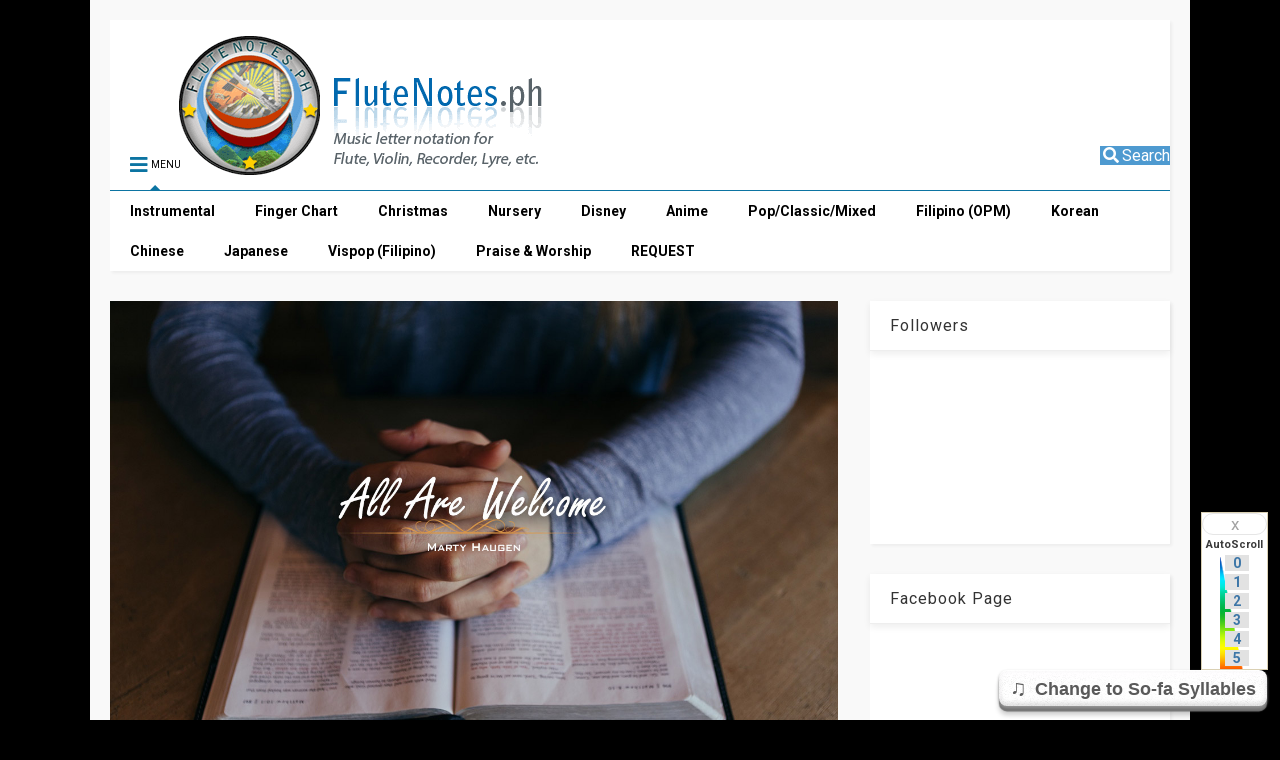

--- FILE ---
content_type: text/html; charset=UTF-8
request_url: https://www.flutenotes.ph/2017/06/all-are-welcome-marty-haugen.html
body_size: 138421
content:
<!DOCTYPE html>
<html class='v2' dir='ltr' xmlns='http://www.w3.org/1999/xhtml' xmlns:b='http://www.google.com/2005/gml/b' xmlns:data='http://www.google.com/2005/gml/data' xmlns:expr='http://www.google.com/2005/gml/expr'>
<!--
<head>
<link href='https://www.blogger.com/static/v1/widgets/335934321-css_bundle_v2.css' rel='stylesheet' type='text/css'/>

-->
<head>
<link as='style' href='https://use.fontawesome.com/releases/v5.10.0/css/all.css' onload='this.onload=null;this.rel=&#39;stylesheet&#39;' rel='preload'/>
<noscript><link href='https://use.fontawesome.com/releases/v5.10.0/css/all.css' rel='stylesheet'/></noscript>
<link as='style' href='https://use.fontawesome.com/releases/v5.10.0/css/v4-shims.css' onload='this.onload=null;this.rel=&#39;stylesheet&#39;' rel='preload'/>
<noscript><link href='https://use.fontawesome.com/releases/v5.10.0/css/v4-shims.css' rel='stylesheet'/></noscript>
<script async='async' src='https://pagead2.googlesyndication.com/pagead/js/adsbygoogle.js'></script>
<script>
  (adsbygoogle = window.adsbygoogle || []).push({
    google_ad_client: "ca-pub-7318181068945526",
    enable_page_level_ads: true,
    overlays: {bottom: true}
  });
</script>
<link href='//1.bp.blogspot.com' rel='dns-prefetch'/><link href='//28.2bp.blogspot.com' rel='dns-prefetch'/><link href='//3.bp.blogspot.com' rel='dns-prefetch'/><link href='//4.bp.blogspot.com' rel='dns-prefetch'/><link href='//www.blogger.com' rel='dns-prefetch'/><link href='//maxcdn.bootstrapcdn.com' rel='dns-prefetch'/><link href='//fonts.googleapis.com' rel='dns-prefetch'/><link href='//use.fontawesome.com' rel='dns-prefetch'/><link href='//ajax.googleapis.com' rel='dns-prefetch'/><link href='//resources.blogblog.com' rel='dns-prefetch'/><link href='//www.facebook.com' rel='dns-prefetch'/><link href='//plus.google.com' rel='dns-prefetch'/><link href='//twitter.com' rel='dns-prefetch'/><link href='//www.youtube.com' rel='dns-prefetch'/><link href='//feedburner.google.com' rel='dns-prefetch'/><link href='//www.pinterest.com' rel='dns-prefetch'/><link href='//www.linkedin.com' rel='dns-prefetch'/><link href='//www.behance.net' rel='dns-prefetch'/><link href='//feeds.feedburner.com' rel='dns-prefetch'/><link href='//github.com' rel='dns-prefetch'/><link href='//player.vimeo.com' rel='dns-prefetch'/><link href='//platform.twitter.com' rel='dns-prefetch'/><link href='//apis.google.com' rel='dns-prefetch'/><link href='//connect.facebook.net' rel='dns-prefetch'/><link href='//cdnjs.cloudflare.com' rel='dns-prefetch'/><link href='//www.google-analytics.com' rel='dns-prefetch'/><link href='//pagead2.googlesyndication.com' rel='dns-prefetch'/><link href='//googleads.g.doubleclick.net' rel='dns-prefetch'/><link href='//www.gstatic.com' rel='dns-prefetch'/><link href='//www.googletagservices.com' rel='dns-prefetch'/><link href='//static.xx.fbcdn.net' rel='dns-prefetch'/><link href='//tpc.googlesyndication.com' rel='dns-prefetch'/><link href='//syndication.twitter.com' rel='dns-prefetch'/><link href='//w.sharethis.com' rel='dns-prefetch'/><link href='//edge.sharethis.com' rel='dns-prefetch'/><link href='//t.sharethis.com' rel='dns-prefetch'/><link href='//s7.addthis.com' rel='dns-prefetch'/>
<meta charset='utf-8'/>
<meta content='width=device-width,initial-scale=1.0,minimum-scale=1.0' name='viewport'/>
<script src='https://ajax.googleapis.com/ajax/libs/jquery/1.12.4/jquery.min.js' type='text/javascript'></script>
<meta content='text/html; charset=UTF-8' http-equiv='Content-Type'/>
<meta content='blogger' name='generator'/>
<link href='https://www.flutenotes.ph/favicon.ico' rel='icon' type='image/x-icon'/>
<link href='https://www.flutenotes.ph/2017/06/all-are-welcome-marty-haugen.html' rel='canonical'/>
<link rel="alternate" type="application/atom+xml" title="FluteNotes.ph (formerly known as FluteLyrics) - Atom" href="https://www.flutenotes.ph/feeds/posts/default" />
<link rel="alternate" type="application/rss+xml" title="FluteNotes.ph (formerly known as FluteLyrics) - RSS" href="https://www.flutenotes.ph/feeds/posts/default?alt=rss" />
<link rel="service.post" type="application/atom+xml" title="FluteNotes.ph (formerly known as FluteLyrics) - Atom" href="https://www.blogger.com/feeds/2911719519159136174/posts/default" />

<link rel="alternate" type="application/atom+xml" title="FluteNotes.ph (formerly known as FluteLyrics) - Atom" href="https://www.flutenotes.ph/feeds/4203325095696011139/comments/default" />
<!--Can't find substitution for tag [blog.ieCssRetrofitLinks]-->
<link href='https://blogger.googleusercontent.com/img/b/R29vZ2xl/AVvXsEiO2Ki4Fy-QMRArR0CtbGCJfEoMAOOUYA0As38PLzDx5YORo7Y8w8M6BusxjxuBzgSpv7BMOWWub-iGsDRBlufPhyphenhyphendQ-uaAA4rGzF1j5TO2VWkDd1jcz5dLr7pILTxxe7ZOUyYcWkqj_FQ/s1600/All+Are+Welcome.jpg' rel='image_src'/>
<meta content='All Are Welcome Lyrics Music Sheet with Notes. Music Letters Sheet PDF Violin, Lyre, Flute, Piano, Recorder Chords, etc.' name='description'/>
<meta content='https://www.flutenotes.ph/2017/06/all-are-welcome-marty-haugen.html' property='og:url'/>
<meta content='All Are Welcome - Marty Haugen' property='og:title'/>
<meta content='All Are Welcome Lyrics Music Sheet with Notes. Music Letters Sheet PDF Violin, Lyre, Flute, Piano, Recorder Chords, etc.' property='og:description'/>
<meta content='https://blogger.googleusercontent.com/img/b/R29vZ2xl/AVvXsEiO2Ki4Fy-QMRArR0CtbGCJfEoMAOOUYA0As38PLzDx5YORo7Y8w8M6BusxjxuBzgSpv7BMOWWub-iGsDRBlufPhyphenhyphendQ-uaAA4rGzF1j5TO2VWkDd1jcz5dLr7pILTxxe7ZOUyYcWkqj_FQ/w1200-h630-p-k-no-nu/All+Are+Welcome.jpg' property='og:image'/>
<title>
All Are Welcome - Marty Haugen
FluteNotes.ph (formerly known as FluteLyrics)
</title>
<meta content='article' property='og:type'/>
<meta content='https://blogger.googleusercontent.com/img/b/R29vZ2xl/AVvXsEiO2Ki4Fy-QMRArR0CtbGCJfEoMAOOUYA0As38PLzDx5YORo7Y8w8M6BusxjxuBzgSpv7BMOWWub-iGsDRBlufPhyphenhyphendQ-uaAA4rGzF1j5TO2VWkDd1jcz5dLr7pILTxxe7ZOUyYcWkqj_FQ/w600-h315-p-k-no-nu/All+Are+Welcome.jpg' property='og:image'/>
<meta content='600' property='og:image:width'/>
<meta content='315' property='og:image:height'/>
<meta content='100000157897413' property='fb:admins'/>
<meta content='FluteNotes.ph (formerly known as FluteLyrics)' property='og:site_name'/>

<meta property='fb:app_id' content='185104754987550'/>


<script type='text/javascript'>var FACEBOOK_APP_ID = '185104754987550';</script>
<!--dis-bing-index-archive-pages-start-->
<style type='text/css'>@font-face{font-family:'Roboto';font-style:normal;font-weight:400;font-stretch:100%;font-display:swap;src:url(//fonts.gstatic.com/s/roboto/v50/KFO7CnqEu92Fr1ME7kSn66aGLdTylUAMa3GUBHMdazTgWw.woff2)format('woff2');unicode-range:U+0460-052F,U+1C80-1C8A,U+20B4,U+2DE0-2DFF,U+A640-A69F,U+FE2E-FE2F;}@font-face{font-family:'Roboto';font-style:normal;font-weight:400;font-stretch:100%;font-display:swap;src:url(//fonts.gstatic.com/s/roboto/v50/KFO7CnqEu92Fr1ME7kSn66aGLdTylUAMa3iUBHMdazTgWw.woff2)format('woff2');unicode-range:U+0301,U+0400-045F,U+0490-0491,U+04B0-04B1,U+2116;}@font-face{font-family:'Roboto';font-style:normal;font-weight:400;font-stretch:100%;font-display:swap;src:url(//fonts.gstatic.com/s/roboto/v50/KFO7CnqEu92Fr1ME7kSn66aGLdTylUAMa3CUBHMdazTgWw.woff2)format('woff2');unicode-range:U+1F00-1FFF;}@font-face{font-family:'Roboto';font-style:normal;font-weight:400;font-stretch:100%;font-display:swap;src:url(//fonts.gstatic.com/s/roboto/v50/KFO7CnqEu92Fr1ME7kSn66aGLdTylUAMa3-UBHMdazTgWw.woff2)format('woff2');unicode-range:U+0370-0377,U+037A-037F,U+0384-038A,U+038C,U+038E-03A1,U+03A3-03FF;}@font-face{font-family:'Roboto';font-style:normal;font-weight:400;font-stretch:100%;font-display:swap;src:url(//fonts.gstatic.com/s/roboto/v50/KFO7CnqEu92Fr1ME7kSn66aGLdTylUAMawCUBHMdazTgWw.woff2)format('woff2');unicode-range:U+0302-0303,U+0305,U+0307-0308,U+0310,U+0312,U+0315,U+031A,U+0326-0327,U+032C,U+032F-0330,U+0332-0333,U+0338,U+033A,U+0346,U+034D,U+0391-03A1,U+03A3-03A9,U+03B1-03C9,U+03D1,U+03D5-03D6,U+03F0-03F1,U+03F4-03F5,U+2016-2017,U+2034-2038,U+203C,U+2040,U+2043,U+2047,U+2050,U+2057,U+205F,U+2070-2071,U+2074-208E,U+2090-209C,U+20D0-20DC,U+20E1,U+20E5-20EF,U+2100-2112,U+2114-2115,U+2117-2121,U+2123-214F,U+2190,U+2192,U+2194-21AE,U+21B0-21E5,U+21F1-21F2,U+21F4-2211,U+2213-2214,U+2216-22FF,U+2308-230B,U+2310,U+2319,U+231C-2321,U+2336-237A,U+237C,U+2395,U+239B-23B7,U+23D0,U+23DC-23E1,U+2474-2475,U+25AF,U+25B3,U+25B7,U+25BD,U+25C1,U+25CA,U+25CC,U+25FB,U+266D-266F,U+27C0-27FF,U+2900-2AFF,U+2B0E-2B11,U+2B30-2B4C,U+2BFE,U+3030,U+FF5B,U+FF5D,U+1D400-1D7FF,U+1EE00-1EEFF;}@font-face{font-family:'Roboto';font-style:normal;font-weight:400;font-stretch:100%;font-display:swap;src:url(//fonts.gstatic.com/s/roboto/v50/KFO7CnqEu92Fr1ME7kSn66aGLdTylUAMaxKUBHMdazTgWw.woff2)format('woff2');unicode-range:U+0001-000C,U+000E-001F,U+007F-009F,U+20DD-20E0,U+20E2-20E4,U+2150-218F,U+2190,U+2192,U+2194-2199,U+21AF,U+21E6-21F0,U+21F3,U+2218-2219,U+2299,U+22C4-22C6,U+2300-243F,U+2440-244A,U+2460-24FF,U+25A0-27BF,U+2800-28FF,U+2921-2922,U+2981,U+29BF,U+29EB,U+2B00-2BFF,U+4DC0-4DFF,U+FFF9-FFFB,U+10140-1018E,U+10190-1019C,U+101A0,U+101D0-101FD,U+102E0-102FB,U+10E60-10E7E,U+1D2C0-1D2D3,U+1D2E0-1D37F,U+1F000-1F0FF,U+1F100-1F1AD,U+1F1E6-1F1FF,U+1F30D-1F30F,U+1F315,U+1F31C,U+1F31E,U+1F320-1F32C,U+1F336,U+1F378,U+1F37D,U+1F382,U+1F393-1F39F,U+1F3A7-1F3A8,U+1F3AC-1F3AF,U+1F3C2,U+1F3C4-1F3C6,U+1F3CA-1F3CE,U+1F3D4-1F3E0,U+1F3ED,U+1F3F1-1F3F3,U+1F3F5-1F3F7,U+1F408,U+1F415,U+1F41F,U+1F426,U+1F43F,U+1F441-1F442,U+1F444,U+1F446-1F449,U+1F44C-1F44E,U+1F453,U+1F46A,U+1F47D,U+1F4A3,U+1F4B0,U+1F4B3,U+1F4B9,U+1F4BB,U+1F4BF,U+1F4C8-1F4CB,U+1F4D6,U+1F4DA,U+1F4DF,U+1F4E3-1F4E6,U+1F4EA-1F4ED,U+1F4F7,U+1F4F9-1F4FB,U+1F4FD-1F4FE,U+1F503,U+1F507-1F50B,U+1F50D,U+1F512-1F513,U+1F53E-1F54A,U+1F54F-1F5FA,U+1F610,U+1F650-1F67F,U+1F687,U+1F68D,U+1F691,U+1F694,U+1F698,U+1F6AD,U+1F6B2,U+1F6B9-1F6BA,U+1F6BC,U+1F6C6-1F6CF,U+1F6D3-1F6D7,U+1F6E0-1F6EA,U+1F6F0-1F6F3,U+1F6F7-1F6FC,U+1F700-1F7FF,U+1F800-1F80B,U+1F810-1F847,U+1F850-1F859,U+1F860-1F887,U+1F890-1F8AD,U+1F8B0-1F8BB,U+1F8C0-1F8C1,U+1F900-1F90B,U+1F93B,U+1F946,U+1F984,U+1F996,U+1F9E9,U+1FA00-1FA6F,U+1FA70-1FA7C,U+1FA80-1FA89,U+1FA8F-1FAC6,U+1FACE-1FADC,U+1FADF-1FAE9,U+1FAF0-1FAF8,U+1FB00-1FBFF;}@font-face{font-family:'Roboto';font-style:normal;font-weight:400;font-stretch:100%;font-display:swap;src:url(//fonts.gstatic.com/s/roboto/v50/KFO7CnqEu92Fr1ME7kSn66aGLdTylUAMa3OUBHMdazTgWw.woff2)format('woff2');unicode-range:U+0102-0103,U+0110-0111,U+0128-0129,U+0168-0169,U+01A0-01A1,U+01AF-01B0,U+0300-0301,U+0303-0304,U+0308-0309,U+0323,U+0329,U+1EA0-1EF9,U+20AB;}@font-face{font-family:'Roboto';font-style:normal;font-weight:400;font-stretch:100%;font-display:swap;src:url(//fonts.gstatic.com/s/roboto/v50/KFO7CnqEu92Fr1ME7kSn66aGLdTylUAMa3KUBHMdazTgWw.woff2)format('woff2');unicode-range:U+0100-02BA,U+02BD-02C5,U+02C7-02CC,U+02CE-02D7,U+02DD-02FF,U+0304,U+0308,U+0329,U+1D00-1DBF,U+1E00-1E9F,U+1EF2-1EFF,U+2020,U+20A0-20AB,U+20AD-20C0,U+2113,U+2C60-2C7F,U+A720-A7FF;}@font-face{font-family:'Roboto';font-style:normal;font-weight:400;font-stretch:100%;font-display:swap;src:url(//fonts.gstatic.com/s/roboto/v50/KFO7CnqEu92Fr1ME7kSn66aGLdTylUAMa3yUBHMdazQ.woff2)format('woff2');unicode-range:U+0000-00FF,U+0131,U+0152-0153,U+02BB-02BC,U+02C6,U+02DA,U+02DC,U+0304,U+0308,U+0329,U+2000-206F,U+20AC,U+2122,U+2191,U+2193,U+2212,U+2215,U+FEFF,U+FFFD;}@font-face{font-family:'Roboto';font-style:normal;font-weight:700;font-stretch:100%;font-display:swap;src:url(//fonts.gstatic.com/s/roboto/v50/KFO7CnqEu92Fr1ME7kSn66aGLdTylUAMa3GUBHMdazTgWw.woff2)format('woff2');unicode-range:U+0460-052F,U+1C80-1C8A,U+20B4,U+2DE0-2DFF,U+A640-A69F,U+FE2E-FE2F;}@font-face{font-family:'Roboto';font-style:normal;font-weight:700;font-stretch:100%;font-display:swap;src:url(//fonts.gstatic.com/s/roboto/v50/KFO7CnqEu92Fr1ME7kSn66aGLdTylUAMa3iUBHMdazTgWw.woff2)format('woff2');unicode-range:U+0301,U+0400-045F,U+0490-0491,U+04B0-04B1,U+2116;}@font-face{font-family:'Roboto';font-style:normal;font-weight:700;font-stretch:100%;font-display:swap;src:url(//fonts.gstatic.com/s/roboto/v50/KFO7CnqEu92Fr1ME7kSn66aGLdTylUAMa3CUBHMdazTgWw.woff2)format('woff2');unicode-range:U+1F00-1FFF;}@font-face{font-family:'Roboto';font-style:normal;font-weight:700;font-stretch:100%;font-display:swap;src:url(//fonts.gstatic.com/s/roboto/v50/KFO7CnqEu92Fr1ME7kSn66aGLdTylUAMa3-UBHMdazTgWw.woff2)format('woff2');unicode-range:U+0370-0377,U+037A-037F,U+0384-038A,U+038C,U+038E-03A1,U+03A3-03FF;}@font-face{font-family:'Roboto';font-style:normal;font-weight:700;font-stretch:100%;font-display:swap;src:url(//fonts.gstatic.com/s/roboto/v50/KFO7CnqEu92Fr1ME7kSn66aGLdTylUAMawCUBHMdazTgWw.woff2)format('woff2');unicode-range:U+0302-0303,U+0305,U+0307-0308,U+0310,U+0312,U+0315,U+031A,U+0326-0327,U+032C,U+032F-0330,U+0332-0333,U+0338,U+033A,U+0346,U+034D,U+0391-03A1,U+03A3-03A9,U+03B1-03C9,U+03D1,U+03D5-03D6,U+03F0-03F1,U+03F4-03F5,U+2016-2017,U+2034-2038,U+203C,U+2040,U+2043,U+2047,U+2050,U+2057,U+205F,U+2070-2071,U+2074-208E,U+2090-209C,U+20D0-20DC,U+20E1,U+20E5-20EF,U+2100-2112,U+2114-2115,U+2117-2121,U+2123-214F,U+2190,U+2192,U+2194-21AE,U+21B0-21E5,U+21F1-21F2,U+21F4-2211,U+2213-2214,U+2216-22FF,U+2308-230B,U+2310,U+2319,U+231C-2321,U+2336-237A,U+237C,U+2395,U+239B-23B7,U+23D0,U+23DC-23E1,U+2474-2475,U+25AF,U+25B3,U+25B7,U+25BD,U+25C1,U+25CA,U+25CC,U+25FB,U+266D-266F,U+27C0-27FF,U+2900-2AFF,U+2B0E-2B11,U+2B30-2B4C,U+2BFE,U+3030,U+FF5B,U+FF5D,U+1D400-1D7FF,U+1EE00-1EEFF;}@font-face{font-family:'Roboto';font-style:normal;font-weight:700;font-stretch:100%;font-display:swap;src:url(//fonts.gstatic.com/s/roboto/v50/KFO7CnqEu92Fr1ME7kSn66aGLdTylUAMaxKUBHMdazTgWw.woff2)format('woff2');unicode-range:U+0001-000C,U+000E-001F,U+007F-009F,U+20DD-20E0,U+20E2-20E4,U+2150-218F,U+2190,U+2192,U+2194-2199,U+21AF,U+21E6-21F0,U+21F3,U+2218-2219,U+2299,U+22C4-22C6,U+2300-243F,U+2440-244A,U+2460-24FF,U+25A0-27BF,U+2800-28FF,U+2921-2922,U+2981,U+29BF,U+29EB,U+2B00-2BFF,U+4DC0-4DFF,U+FFF9-FFFB,U+10140-1018E,U+10190-1019C,U+101A0,U+101D0-101FD,U+102E0-102FB,U+10E60-10E7E,U+1D2C0-1D2D3,U+1D2E0-1D37F,U+1F000-1F0FF,U+1F100-1F1AD,U+1F1E6-1F1FF,U+1F30D-1F30F,U+1F315,U+1F31C,U+1F31E,U+1F320-1F32C,U+1F336,U+1F378,U+1F37D,U+1F382,U+1F393-1F39F,U+1F3A7-1F3A8,U+1F3AC-1F3AF,U+1F3C2,U+1F3C4-1F3C6,U+1F3CA-1F3CE,U+1F3D4-1F3E0,U+1F3ED,U+1F3F1-1F3F3,U+1F3F5-1F3F7,U+1F408,U+1F415,U+1F41F,U+1F426,U+1F43F,U+1F441-1F442,U+1F444,U+1F446-1F449,U+1F44C-1F44E,U+1F453,U+1F46A,U+1F47D,U+1F4A3,U+1F4B0,U+1F4B3,U+1F4B9,U+1F4BB,U+1F4BF,U+1F4C8-1F4CB,U+1F4D6,U+1F4DA,U+1F4DF,U+1F4E3-1F4E6,U+1F4EA-1F4ED,U+1F4F7,U+1F4F9-1F4FB,U+1F4FD-1F4FE,U+1F503,U+1F507-1F50B,U+1F50D,U+1F512-1F513,U+1F53E-1F54A,U+1F54F-1F5FA,U+1F610,U+1F650-1F67F,U+1F687,U+1F68D,U+1F691,U+1F694,U+1F698,U+1F6AD,U+1F6B2,U+1F6B9-1F6BA,U+1F6BC,U+1F6C6-1F6CF,U+1F6D3-1F6D7,U+1F6E0-1F6EA,U+1F6F0-1F6F3,U+1F6F7-1F6FC,U+1F700-1F7FF,U+1F800-1F80B,U+1F810-1F847,U+1F850-1F859,U+1F860-1F887,U+1F890-1F8AD,U+1F8B0-1F8BB,U+1F8C0-1F8C1,U+1F900-1F90B,U+1F93B,U+1F946,U+1F984,U+1F996,U+1F9E9,U+1FA00-1FA6F,U+1FA70-1FA7C,U+1FA80-1FA89,U+1FA8F-1FAC6,U+1FACE-1FADC,U+1FADF-1FAE9,U+1FAF0-1FAF8,U+1FB00-1FBFF;}@font-face{font-family:'Roboto';font-style:normal;font-weight:700;font-stretch:100%;font-display:swap;src:url(//fonts.gstatic.com/s/roboto/v50/KFO7CnqEu92Fr1ME7kSn66aGLdTylUAMa3OUBHMdazTgWw.woff2)format('woff2');unicode-range:U+0102-0103,U+0110-0111,U+0128-0129,U+0168-0169,U+01A0-01A1,U+01AF-01B0,U+0300-0301,U+0303-0304,U+0308-0309,U+0323,U+0329,U+1EA0-1EF9,U+20AB;}@font-face{font-family:'Roboto';font-style:normal;font-weight:700;font-stretch:100%;font-display:swap;src:url(//fonts.gstatic.com/s/roboto/v50/KFO7CnqEu92Fr1ME7kSn66aGLdTylUAMa3KUBHMdazTgWw.woff2)format('woff2');unicode-range:U+0100-02BA,U+02BD-02C5,U+02C7-02CC,U+02CE-02D7,U+02DD-02FF,U+0304,U+0308,U+0329,U+1D00-1DBF,U+1E00-1E9F,U+1EF2-1EFF,U+2020,U+20A0-20AB,U+20AD-20C0,U+2113,U+2C60-2C7F,U+A720-A7FF;}@font-face{font-family:'Roboto';font-style:normal;font-weight:700;font-stretch:100%;font-display:swap;src:url(//fonts.gstatic.com/s/roboto/v50/KFO7CnqEu92Fr1ME7kSn66aGLdTylUAMa3yUBHMdazQ.woff2)format('woff2');unicode-range:U+0000-00FF,U+0131,U+0152-0153,U+02BB-02BC,U+02C6,U+02DA,U+02DC,U+0304,U+0308,U+0329,U+2000-206F,U+20AC,U+2122,U+2191,U+2193,U+2212,U+2215,U+FEFF,U+FFFD;}</style>
<style id='page-skin-1' type='text/css'><!--
/*
-----------------------------------------------------------------------------
Template Name: MagOne
Template URI: https://sneeit.com/magone-multi-purpose-blogger-magazine-template/
Author: Tien Nguyen
Author URI: http://portfolio.sneeit.com
Description: MagOne - Responsive Newspaper and Magazine Blogger Template
Version: 6.8.1
-----------------------------------------------------------------------------
----------------------------------------------------------------------------- */
/* Variable definitions
=======================
<Variable name="keycolor" description="Main Color" type="color" default="#FF3D00"/>
<Group description="Site" selector="body">
<Variable name="body.font" description="Font" type="font" default="normal normal 12px 'Roboto', sans-serif"/>
<Variable name="body.text.color" description="Text Color" type="color" default="#000000"/>
</Group>
<Group description="Backgrounds" selector="body">
<Variable name="body.background.color" description="Body Background" type="color" default="#000000"/>
<Variable name="content.background.color" description="Entire Blog Background" type="color" default="#efefef"/>
<Variable name="header.background.color" description="Header Background" type="color" default="#ffffff"/>
</Group>
<Group description="Menu" selector="#PageList1">
<Variable name="menufont" description="Menu Main Items Font" type="font" default="normal bold 14px 'Roboto', sans-serif"/>
<Variable name="menucolor" description="Menu Main Items Color" type="color" default="#000000"/>
<Variable name="menucolorhover" description="Menu Main Items Hover Color" type="color" default="#777777"/>
<Variable name="menubackground" description="Menu Main Items Background" type="color" default="#ffffff"/>
<Variable name="menubackgroundhover" description="Menu Main Items Hover Background" type="color" default="#ffffff"/>
<Variable name="menusubcolor" description="Menu Sub Items Color" type="color" default="#cccccc"/>
<Variable name="menusubcolorhover" description="Menu Sub Items Hover Color" type="color" default="#ffffff"/>
<Variable name="menusubbackground" description="Menu Sub Items Background" type="color" default="#333333"/>
<Variable name="menucurcolor" description="Selected Menu Main Item Color" type="color" default="#FFFFFF"/>
<Variable name="menucurbackground" description="Selected Menu Main Item Background" type="color" default="#FF3D00"/>
</Group>
<Group description="Links" selector="body">
<Variable name="link.color" description="Link Color" type="color" default="#0c74a2"/>
<Variable name="link.visited.color" description="Visited Color" type="color" default="#EA3A00"/>
<Variable name="link.hover.color" description="Hover Color" type="color" default="#FF4D11"/>
</Group>
<Group description="Widgets - Gadgets" selector="#primary .widget">
<Variable name="blockitembghv" description="Background of Items in Blocks when Hover" type="color" default="#000000"/>
<Variable name="feedwid.title.font" description="Article Widgets Title" type="font" default="normal bold 23px 'Roboto', sans-serif"/>
<Variable name="sidewid.title.font" description="Right Sidebar Widgets Title" type="font" default="normal normal 16px 'Roboto', sans-serif"/>
</Group>
<Group description="Post" selector="h1.post-title">
<Variable name="post.title.font" description="Post Title" type="font" default="normal normal 40px 'Roboto', sans-serif"/>
<Variable name="post.body.font" description="Post Body" type="font" default="normal normal 14px 'Roboto', sans-serif"/>
</Group>
<Group description="Slider" selector=".widget.slider">
<Variable name="slider.title.font" description="Slider Item Title" type="font" default="normal 400 30px 'Roboto', sans-serif"/>
</Group>
<Variable name="body.background" description="Body Background" type="background"
color="#000000" default="$(color) none repeat scroll top left"/>
<Variable name="body.background.override" description="Body Background Override" type="string" default=""/>
<Variable name="body.background.gradient.cap" description="Body Gradient Cap" type="url"
default="url(//www.blogblog.com/1kt/simple/gradients_light.png)"/>
<Variable name="body.background.gradient.tile" description="Body Gradient Tile" type="url"
default="url(//www.blogblog.com/1kt/simple/body_gradient_tile_light.png)"/>
*/
/*Variable Apply Here*/
body {font: normal normal 12px 'Roboto', sans-serif;color: #000000;background: #000000 none repeat scroll top left;}
a:link {text-decoration:none;color: #0c74a2;}
a:visited {text-decoration:none;color: #0094d9;}
a:hover {color: #04afff;}
.color {color: #0c74a2;}
.border {border-color: #0c74a2;}
.bg {background-color: #0c74a2;}
.header-bg {background-color:#ffffff;}
.wrapper {background-color:#f9f9f9;max-width: 100%;margin: auto;}
.post-body {font: normal normal 14px 'Roboto', sans-serif;}
.main-menu {border-top: 1px solid #0c74a2;}
.main-menu ul.sub-menu li:hover > a {border-left: 2px solid #0c74a2o;}
.main-menu .menu-item-mega > .menu-item-inner > .sub-menu > li li:hover a {border-left: 1px solid #0c74a2;}
.main-menu ul.sub-menu li:hover > a,
.main-menu .menu-item-mega > .menu-item-inner > .sub-menu,
.main-menu .menu-item-mega > .menu-item-inner > .sub-menu > li li:hover a {border-color: #0c74a2!important;}
.header-social-icons ul li a:hover {color: #0c74a2;}
.feed-widget-header .widget-title {font: normal bold 23px 'Roboto', sans-serif;}
.slider-item .item-readmore:hover {background: #0c74a2}
.owl-dot.active {background: #0c74a2;}
#main-sidebar .widget > h2, #main-sidebar .feed-widget-header, #main-sidebar .feed-widget-header h2 {font: normal normal 16px 'Roboto', sans-serif;}
#main-sidebar .widget.FollowByEmail .follow-by-email-submit {background: #0c74a2;}
#footer .widget.social_icons li a:hover {color: #0c74a2;}
#footer .FollowByEmail .follow-by-email-submit {background: #0c74a2;}
a.comments-title.active {border-bottom: 2px solid #f9f9f9!important;}
h1.post-title {font: normal normal 40px 'Roboto', sans-serif;}
.feed.widget .feed-widget-header {border-color: #0c74a2;}
.feed.widget.box-title h2.widget-title {background: #0c74a2;}
.social_counter {color: #0c74a2}
.social_counter .button {background: #0c74a2}
.main-menu {background: #ffffff;}
.main-menu ul.menu > li > a {color: #000000;font: normal bold 14px 'Roboto', sans-serif;}
.main-menu ul.menu > li:hover > a {color: #6f6f6f;background: #ffffff;}
.main-menu ul.sub-menu,
.main-menu .menu-item-mega-label .menu-item-inner {	background: #000000; }
.main-menu ul.sub-menu a { color: #c9c9c9; }
.main-menu ul.sub-menu li:hover > a { color: #ffffff; }
.main-menu ul.menu > li.menu-item-current > a {background: #00a7f1; color: #ffffff!important;}
.feed.widget .thumbnail { background: #000000!important; }
.mobile-menu .menu { border-top: 1px solid #0c74a2; }
.slider-item .item-title {font:normal 400 30px 'Roboto', sans-serif}
form a[class*="button"], form button[class*="button"], form input[class*="button"], form input[type="submit"]{background:#0c74a2!important}
/*MAIN LAYOUT*/
.wrapper {
padding: 20px 20px 30px 20px;
max-width: 100%;
width: /*-var-wrapper-width-start*/1100px/*-var-wrapper-width-end*/;
box-sizing: border-box;
}
#content {
float: left;
/*-var-content-width-start-*/width: 68.68%;/*-var-content-width-end-*/
}
#main-sidebar {
float: right;
/*-var-sidebar-width-start-*/width: 28.31%;/*-var-sidebar-width-end-*/
}
/* - sticky sidebar */
#sidebar {
padding-top: 0.1px; /* to prevent margin of widget collapse sidebar height */
}
#sidebar.fix-top {
position: fixed;
top: 0!important;
bottom: auto!important;
}
#sidebar.fix-bot {
position: fixed;
top: auto!important;
bottom: 0!important;
}
#sidebar.abs-stay {
position: absolute;
bottom: auto!important;
left: auto!important;
right: 0!important;
}
#sidebar.abs-bot {
position: absolute;
top: auto!important;
bottom: 0!important;
left: auto!important;
right: 0!important;
}
/*amp*/
amp-img, amp-youtube, amp-iframe, noscript.amp {
display: none!important;
}
.fab {font-family: "Font Awesome 5 Brands"!important;}

--></style>
<style id='main-css' type='text/css'>
*{word-wrap:break-word!important}body{position:relative;margin:0;padding:0;overflow-x:hidden;width:auto}a{cursor:pointer}a img{border:none}.section,.widget{margin:0;padding:0}.widget{opacity:0}.widget#Blog1{opacity:1!important}.item-control{display:none}.clear{display:block;clear:both;float:none}.inb{display:-moz-inline-stack;display:inline-block}.table{display:table;width:100%}.tr{display:table-row;width:100%}.td{display:table-cell;vertical-align:middle}.wide{margin:auto;width:100%;max-width:100%}iframe,img,ins,object{max-width:100%!important}img{height:auto}#admin-section,.hidden,.hide{display:none}.item-thumbnail,.natural-thumbnail{overflow:hidden;display:block;z-index:9;width:100%;position:relative}.item-thumbnail .item-thumbnail-resize-portrait{display:block;width:100%;height:1100%;margin-top:-500%;vertical-align:middle}.item-thumbnail .item-thumbnail-resize-landscape{display:block;width:1100%;height:100%;margin-left:-500%;text-align:center}.item-thumbnail img{position:relative;display:inline-block!important;height:auto;width:auto;max-width:9999px;max-height:9999px;padding:0!important;zoom:1}.item-thumbnail .item-thumbnail-resize-portrait img{height:auto!important;width:100%!important;position:absolute;top:0;bottom:0;left:0;right:0;margin:auto}.item-thumbnail .item-thumbnail-resize-landscape img{height:100%!important;width:auto!important}.natural-thumbnail img{display:block;height:auto;width:100%}.blogger-clickTrap{display:none}.widget>h2{display:none}.post-body h2,.post-body h3,.post-body h4{margin:1em 0 .5em 0}.widget .post-body ol,.widget .post-body ul{margin:.5em 0 1.5em 0}span.widget-item-control{position:absolute;right:0;bottom:0}.post-body{font-weight:400;line-height:1.5em;padding:5px 0 0 0;width:auto}.post-body b{font-weight:700}.post-body iframe.YOUTUBE-iframe-video,.post-body iframe[src*=youtube]{display:block;width:100%;margin:0 0 10px 0}.PopularPosts .item-thumbnail{float:none;margin:0}.sd,.shad,.shadow,.shd{-webkit-box-shadow:2px 2px 3px rgba(0,0,0,.05);-o-box-shadow:2px 2px 3px rgba(0,0,0,.05);-ms-box-shadow:2px 2px 3px rgba(0,0,0,.05);box-shadow:2px 2px 3px rgba(0,0,0,.05)}.cir,.circle{-o-border-radius:100%;-ms-border-radius:100%;-webkit-border-radius:100%;border-radius:100%}.rad2{-o-border-radius:2px;-ms-border-radius:2px;-webkit-border-radius:2px;border-radius:2px}.owl-carousel .owl-animated-in{z-index:0}.owl-carousel .owl-animated-out{z-index:1}.owl-carousel{display:none;width:100%;-webkit-tap-highlight-color:transparent;position:relative;z-index:1}.owl-carousel .owl-stage{position:relative;-ms-touch-action:pan-Y}.owl-carousel .owl-stage:after{content:".";display:block;clear:both;visibility:hidden;line-height:0;height:0}.owl-carousel .owl-stage-outer{position:relative;overflow:hidden;-webkit-transform:translate3d(0,0,0)}.owl-carousel .owl-controls .owl-dot,.owl-carousel .owl-controls .owl-nav .owl-next,.owl-carousel .owl-controls .owl-nav .owl-prev{cursor:pointer;cursor:hand;-webkit-user-select:none;-khtml-user-select:none;-moz-user-select:none;-ms-user-select:none;user-select:none}.owl-carousel.owl-loaded{display:block}.owl-carousel.owl-loading{opacity:0;display:block}.owl-carousel.owl-hidden{opacity:0}.owl-carousel .owl-refresh .owl-item{display:none}.owl-carousel .owl-item{position:relative;min-height:1px;float:left;-webkit-backface-visibility:hidden;-webkit-tap-highlight-color:transparent;-webkit-touch-callout:none;-webkit-user-select:none;-moz-user-select:none;-ms-user-select:none;user-select:none}.owl-carousel .owl-item img{display:block;width:100%;-webkit-transform-style:preserve-3d}.owl-carousel.owl-text-select-on .owl-item{-webkit-user-select:auto;-moz-user-select:auto;-ms-user-select:auto;user-select:auto}.owl-carousel .owl-grab{cursor:move;cursor:-webkit-grab;cursor:-o-grab;cursor:-ms-grab;cursor:grab}.no-js .owl-carousel{display:block}.owl-carousel .owl-item img{transform-style:preserve-3d}.owl-carousel .owl-video-wrapper{position:relative;height:100%;background:#000}.owl-carousel .owl-video-playing .owl-video-play-icon,.owl-carousel .owl-video-playing .owl-video-tn{display:none}.owl-carousel .owl-video-frame{position:relative;z-index:1}.loader,.loader:after,.loader:before{border-radius:50%;width:2.5em;height:2.5em;-webkit-animation-fill-mode:both;animation-fill-mode:both;-webkit-animation:loading_dots 1.8s infinite ease-in-out;animation:loading_dots 1.8s infinite ease-in-out}.loader{font-size:10px;margin:80px auto;position:relative;text-indent:-9999em;-webkit-transform:translateZ(0);-ms-transform:translateZ(0);transform:translateZ(0);-webkit-animation-delay:-.16s;animation-delay:-.16s}.loader:before{left:-3.5em;-webkit-animation-delay:-.32s;animation-delay:-.32s}.loader:after{left:3.5em}.loader:after,.loader:before{content:'';position:absolute;top:0}@-webkit-keyframes loading_dots{0%,100%,80%{box-shadow:0 2.5em 0 -1.3em rgba(125,125,125,.5)}40%{box-shadow:0 2.5em 0 0 rgba(125,125,125,.5)}}@keyframes loading_dots{0%,100%,80%{box-shadow:0 2.5em 0 -1.3em rgba(125,125,125,.5)}40%{box-shadow:0 2.5em 0 0 rgba(125,125,125,.5)}}.white{background:#fff}#header{position:relative;z-index:99}#header-section{position:relative;z-index:999}#header-wide .widget{margin:30px 0 0 0}#Header1{height:170px;overflow:hidden;position:relative;margin:0;background-image: url(https://images.flutenotes.ph/files/Header2017.jpg);background-size: cover}img#Header1_headerimg {position:relative;left: 40px}main-menu-toggle{float:left;-webkit-user-select:none;-moz-user-select:none;-ms-user-select:none;-o-user-select:none;user-select:none}#search-toggle{float:right}.header-button{display:block;height:1px;line-height:60px}.header-button .inner{line-height:20px;padding:20px 20px 0 0;display:block}.main-menu-toggle .inner{padding-left:20px}.header-button .inner>span{color:#999;font-size:10px;line-height:20px;vertical-align:text-bottom}.header-button.active .inner span,.header-button:hover .inner span{color:#000}.header-button .inner i.fa{font-size:20px;line-height:20px}#header .toggle-button .arrow{width:0;height:0;border-left:5px solid transparent;border-right:5px solid transparent;border-bottom-width:5px;border-bottom-style:solid;position:absolute;left:40px;bottom:0;display:none}#header .toggle-button.active .arrow{display:block}.blog-title{float:left;font-size:26px;font-weight:400;height:30px;line-height:30px;margin:15px 20px 0 0;padding:0 0 0 20px;max-width:50%}.top-page-wrapper .widget *{max-width:100%}#top-page .widget.HTML{max-height:90px;overflow:hidden;position:relative;width:728px}.top-page-wrapper.auto-height .widget *{max-width:none}#top-page-logo .blog-title{float:none;text-align:left;margin:0;padding:0;border:none;max-width:100%;height:auto}#top-page-logo .blog-title img{max-height:none!important}.top-page-wrapper.auto-height{padding-bottom:10px}.top-page-wrapper.auto-height .section#top-page .widget{min-width:50%;float:right}#header-section .LinkList,#header-section .PageList{display:none}.main-menu{position:relative}.main-menu ul.menu>li.menu-item-current>a:hover,.solid-white .main-menu ul.menu>li>a:hover{opacity:.8}.main-menu .menu .arrow{width:0;height:0;border-left:5px solid transparent;border-right:5px solid transparent;border-top:5px solid;float:right;display:inline-block;margin:18px 0 0 5px}.main-menu .sub-menu .arrow{border-top:5px solid transparent;border-bottom:5px solid transparent;border-left:5px solid;margin:15px 0 0 10px;position:relative;top:1px}.main-menu .menu a{position:relative}.main-menu ul{margin:0;padding:0}.main-menu ul.menu li{display:block;font-size:14px;font-weight:300;padding:0}ul.menu li>span{display:none}.main-menu ul.sub-menu li a{font-weight:400}.main-menu ul.sub-menu li{position:relative;font-size:13px}.main-menu ul.menu li a{padding:0 20px;display:block;height:40px;line-height:40px;text-decoration:none}.main-menu ul.menu>li>a{position:relative}.main-menu ul.menu>li.menu-item-has-children>a{padding-right:30px}.main-menu ul.menu>li>a .arrow{position:absolute;top:-1px;right:15px}.main-menu ul.menu>li{float:left;height:40px;line-height:40px}.main-menu .menu-item-inner{visibility:hidden;opacity:0;transition:visibility 0s linear .3s,opacity .3s linear;-webkit-transition:visibility 0s linear .3s,opacity .3s linear;-moz-transition:visibility 0s linear .3s,opacity .3s linear;-o-transition:visibility 0s linear .3s,opacity .3s linear;-ms-transition:visibility 0s linear .3s,opacity .3s linear}.main-menu ul.sub-menu{min-width:180px;position:absolute;top:100%}.main-menu li:hover>.menu-item-inner{visibility:visible;opacity:1;transition-delay:0s;-webkit-transition-delay:0s;-moz-transition-delay:0s;-o-transition-delay:0s;-ms-transition-delay:0s}.main-menu ul.sub-menu li:hover a{background:rgba(0,0,0,.1);-webkit-transition:all .2s ease-in-out;-moz-transition:all .2s ease-in-out;-o-transition:all .2s ease-in-out;transition:all .2s ease-in-out}.main-menu ul.sub-menu a{min-height:40px;height:auto;padding-right:10px}.main-menu ul.sub-menu ul.sub-menu{top:0;left:100%}.main-menu li.menu-item-mega:hover .menu-item-inner{visibility:visible;opacity:1}.main-menu li.menu-item-mega .menu-item-inner .arrow{display:none}.main-menu .menu-item-mega>.menu-item-inner>.sub-menu{width:100%;left:0;padding:10px 0}.main-menu .menu-item-mega>.menu-item-inner>.sub-menu>li{float:left;width:25%}.main-menu .menu-item-mega>.menu-item-inner>.sub-menu>li>a{font-size:14px}.main-menu .menu-item-mega>.menu-item-inner>.sub-menu>li>.menu-item-inner{position:static;border-left:1px solid #3c3c3c;margin-left:20px}.main-menu .menu-item-mega .sub-menu .sub-menu{position:relative;left:0}.main-menu .menu-item-mega:hover .sub-menu a{background:0 0;border-left:none}.main-menu .menu-item-mega .sub-menu .sub-menu a{font-size:12px;margin-left:15px;padding:0}.main-menu .menu-item-mega>.menu-item-inner>.sub-menu>li li:hover a{padding-left:10px}.main-menu li.menu-item-mega-label:hover .menu-item-inner .menu-mega-content{position:relative;z-index:1;margin-top:-25px}.main-menu .menu-item-mega-label .menu-item-inner{position:absolute;left:0;width:100%;padding:20px 0 20px 0}.main-menu li.menu-item-mega-label.finished .menu-item-inner .menu-mega-content .item{float:left;width:22.5%;margin-right:2%}.main-menu li.menu-item-mega-label.finished .menu-item-inner .menu-mega-content .item.item-0{margin-left:2%}.main-menu li.menu-item-mega-label.finished .menu-item-inner .menu-mega-content{margin:0}.main-menu li.menu-item-mega-label.finished .menu-item-inner .menu-mega-content .item .item-thumbnail{height:160px;background:#000;padding:0}.main-menu li.menu-item-mega-label.finished .menu-item-inner .menu-mega-content .item .item-thumbnail:hover img{background:#000;opacity:.5;transition:opacity .3s linear;-webkit-transition:opacity .3s linear;-moz-transition:opacity .3s linear;-o-transition:opacity .3s linear;-ms-transition:opacity .3s linear}.main-menu li.menu-item-mega-label.finished .menu-item-inner .menu-mega-content .item .item-thumbnail i.fa{visibility:hidden;opacity:0;position:absolute;color:#fff;width:100%;text-align:center;top:40%;z-index:999;font-size:1000%}.main-menu li.menu-item-mega-label.finished .menu-item-inner .menu-mega-content .item .item-thumbnail:hover i.fa{visibility:visible;opacity:1;font-size:200%;transition:visibility .3s linear,font-size .3s linear,opacity .3s linear;-webkit-transition:visibility .3s linear,font-size .3s linear,opacity .3s linear;-moz-transition:visibility .3s linear,font-size .3s linear,opacity .3s linear;-o-transition:visibility .3s linear,font-size .3s linear,opacity .3s linear;-ms-transition:visibility .3s linear,font-size .3s linear,opacity .3s linear}.main-menu ul.menu li a.item-title{height:auto;line-height:1.5em;padding:0;margin:10px 0 0;color:#ccc;font-size:14px;font-weight:400}.main-menu ul.menu li a.item-title:hover{color:#fff}.main-menu ul.menu li.menu-item-mega-label.menu-item-has-children>.menu-item-inner>ul.sub-menu{float:left;width:20%;position:relative;border-top:none;padding:0;margin-top:-15px}.main-menu ul.menu li.menu-item-mega-label.menu-item-has-children>.menu-item-inner>ul.sub-menu>li{float:none;width:100%}.main-menu ul.menu li.menu-item-mega-label.menu-item-has-children>.menu-item-inner>ul.sub-menu .menu-item-inner{padding:0;width:auto}.main-menu ul.menu li.menu-item-mega-label.menu-item-has-children>.menu-item-inner .menu-mega-content{float:right;width:80%}.main-menu.main-menu-center>ul.menu>li{display:inline-block;float:none}.main-menu.main-menu-center>ul.menu{text-align:center}.main-menu.main-menu-center ul.sub-menu{text-align:left}.main-menu.main-menu-center li.menu-item-mega-label.finished .menu-item-inner .menu-mega-content .item .item-thumbnail i.fa{left:0}.main-menu.sticky-menu{position:fixed;left:0;top:0;width:100%;box-shadow:0 0 10px #ccc;border-bottom:1px solid #ddd}.main-menu.sticky-menu>ul.menu{margin:auto;position:relative}#header.sticky{position:fixed;left:0;top:0;max-width:100%}#header.sticky #Header1{height:50px;z-index:0}#header.sticky #header-section{border-bottom:1px solid #ddd;-webkit-box-shadow:2px 2px 3px rgba(0,0,0,.05);-o-box-shadow:2px 2px 3px rgba(0,0,0,.05);-ms-box-shadow:2px 2px 3px rgba(0,0,0,.05);box-shadow:2px 2px 3px rgba(0,0,0,.05);background:#fff}#header.sticky.mobile-menu-opened{overflow-y:scroll}#header.sticky.mobile-menu-opened .mobile-menu{padding-bottom:320px}#header.sticky .blog-title{float:none;margin:0;position:relative;z-index:0;padding:10px 0;text-align:center;max-width:none;height:30px;line-height:30px}#header.sticky .blog-title img{height:30px!important;width:auto!important;display:inline-block}#header.sticky .header-social-icons{display:none}#header.sticky #search-toggle{position:absolute;right:0;top:0;z-index:2;height:50px;line-height:50px}#header.sticky #main-menu-toggle-mobile{position:absolute;left:0;top:0;z-index:2;height:50px;line-height:50px}#header.sticky .header-button .inner{padding:15px 20px;background:#fff}#header.sticky .header-button .inner span{display:none}#header.sticky .mobile-menu{position:absolute;width:100%}#header.sticky.auto-height #header-section{top:-50px;background:0 0}#header.sticky .top-page-wrapper{background:#fff;padding:0}#header.sticky .top-bar{margin:0;position:absolute;right:0;top:0;z-index:9999;height:48px;width:60px;background:0 0;overflow:hidden;border-bottom:none!important}#header.sticky .top-bar .header-button .inner{line-height:18px}.widget-content div[id*=BlogSearch],div.gsc-control-cse{padding:10px;border:1px solid #ccc}table.gsc-search-box td{padding:0!important}.gsc-search-box input.gsc-input{padding:10px!important;box-shadow:none!important;margin:0!important}.gsc-search-box-tools .gsc-search-box td.gsc-input{display:block!important;padding:0!important}.gsc-input-box,.gsc-input-box-focus,.gsc-input-box-hover,input.gsc-input{border:none!important}.gsc-search-box-tools .gsc-search-box .gsc-input,table.gsc-search-box,table.gsc-search-box table{box-shadow:none!important}form.gsc-search-box,input.gsc-search-button,table.gsc-search-box{margin:0!important}form.gsc-search-box,table.gsc-search-box{width:100%}input.gsc-search-button{float:right}.search-form-wrapper{background:#000;background:rgba(0,0,0,.8);z-index:99;position:fixed;width:100%;height:100%;left:0;top:0;display:none}.search-form{position:absolute;width:100%;height:1px;left:0;top:40%;text-align:center}.search-form-label{position:absolute;bottom:100%;width:100%;display:block;left:0;color:#fff;font-size:40px;font-weight:400}.search-text,form input[type=text].search-text{position:absolute;top:100%;width:50%;left:0;right:0;margin:20px auto 0 auto;background:0 0;border:none;border-bottom:1px dashed #ddd;font-size:60px;color:#fff;text-align:center;outline:0;min-width:300px}.search-form-overlay{position:absolute;width:100%;height:100%;top:0;left:0}.header-social-icons{float:right}.header-social-icons ul{padding:0;margin:0}.header-social-icons ul li{display:block;font-size:20px;margin:0 15px 0 0;height:55px;line-height:55px;float:right;padding:0}.header-social-icons ul li a{display:block;color:#999;margin:2px 0 0 0}#inner-primary{position:relative}#primary .widget{margin-top:30px}#content-section-2{position:relative}.feed-widget-header{position:relative}.feed-widget-header .widget-title{margin:0 10px 5px 0;float:left}.feed-widget-header .feed-widget-viewall{float:right;margin:5px 0 0 0}.feed.widget .item-title{line-height:1.3em;margin:0}.feed.widget .item-main{overflow:hidden;position:relative}.feed-widget-labels{float:left;margin:6px 0 0 0}.feed-widget-labels.listing{min-height:1.6em}.feed-widget-labels ul{padding:0;margin:0;border-radius:2px}.feed-widget-labels li{display:block;margin:0;padding:0}.feed-widget-labels a{color:#fff;display:none;line-height:1;padding:2px 5px;white-space:nowrap;font-size:11px}.feed-widget-labels a:hover{opacity:.8}.feed-widget-labels a .check,.feed-widget-labels a .down{display:none}.feed-widget-labels a.active{display:block;background:0 0!important}.feed-widget-labels a.active .down,.feed-widget-labels.listing a.active .check{display:inline}.feed-widget-labels.listing a.active .down{display:none}.feed-widget-labels.listing ul{position:absolute;z-index:99}.feed.widget .item:hover img{opacity:.6}.feed.widget .meta-items{clear:both}.feed.widget .item-labels.bg{color:#fff;display:inline-block;padding:4px 5px 5px 5px;text-shadow:none;font-size:11px;margin:0 0 10px 0;line-height:1em}.feed.widget .item-labels.bg a{color:#fff}.feed.widget .item-labels a:hover,.feed.widget .item-readmore:hover{text-decoration:underline}.feed-widget-pagination{line-height:60px}a.feed-widget-pagination-button{background:#fff;padding:6px 10px;margin:0 12px 0 0;border:1px solid #fff;font-weight:700}a.feed-widget-pagination-button:hover{color:#fff;background:#333}a.feed-widget-pagination-button.active{background:#f0f0f0;border:1px solid #ccc;color:#000;-webkit-box-shadow:none;-o-box-shadow:none;-ms-box-shadow:none;box-shadow:none}span.feed-widget-pagination-separator{margin:0 15px 0 0}span.feed-widget-pagination-info{color:#666}.feed.widget .item-icon{position:absolute;top:0;left:0;width:100%;height:100%;background-color:rgba(0,0,0,.7);z-index:19;font-size:40px;opacity:0}.feed.widget .item-icon:hover{transition:opacity .3s linear;-webkit-transition:opacity .3s linear;-moz-transition:opacity .3s linear;-o-transition:opacity .3s linear;-ms-transition:opacity .3s linear;opacity:1}.feed.widget .item-icon .item-icon-inner{display:block;position:absolute;top:50%;width:100%;text-align:center;height:1em}.feed.widget .item-icon i.fa{display:block;line-height:1em;margin-top:-.5em;color:#fff;opacity:.6;font-size:60px}.feed.widget .item-icon:hover i.fa{transition:font-size .3s linear;-webkit-transition:font-size .3s linear;-moz-transition:font-size .3s linear;-o-transition:font-size .3s linear;-ms-transition:font-size .3s linear;font-size:40px}.feed.widget.under-title .feed-widget-header{border-bottom-width:1px;border-bottom-style:solid;margin:0 0 10px 0}.feed.widget.head-title .feed-widget-header{border-left-width:10px;border-left-style:solid;padding-left:7px}.feed.widget .thumbnail-overlay{display:block;position:absolute;width:100%;height:100%;top:0;opacity:.6;webkit-box-shadow:inset 0 0 50px rgba(0,0,0,.5);box-shadow:inset 0 0 50px rgba(0,0,0,.5)}.feed.widget .item:hover .thumbnail-overlay{opacity:.8}.feed.widget .item-content{z-index:10}.feed.widget .item-sub .item-title a{color:#000!important}.feed.widget .item-content.gradient{background:-webkit-linear-gradient(top,rgba(255,255,255,0) 0,rgba(0,0,0,.8) 100%);background:linear-gradient(to bottom,rgba(255,255,255,0) 0,rgba(0,0,0,.8) 100%);width:100%;box-sizing:border-box}.feed.widget.list .item{background:#fff;border-bottom:1px solid #ddd;-webkit-box-shadow:none!important;-o-box-shadow:none!important;-ms-box-shadow:none!important;box-shadow:none!important}#main-sidebar .feed.widget.list .item{padding-top:15px;border:none;border-top:1px solid #ddd;margin-top:15px}#main-sidebar .feed.widget.list .item-0{padding-top:0;border:none;margin-top:0}#main-sidebar .feed.widget.list .widget-content{padding:15px 20px}#main-sidebar .feed.widget.list .td{padding:0}#main-sidebar .feed.widget.list .td.item-readmore{text-align:right}.feed.widget.list .item-title{font-size:14px;font-weight:400;line-height:1.5em;word-break:break-all}.feed.widget.list .item-title a{color:#333;word-break:break-word}.feed.widget.list .meta-item-author{color:#000;font-weight:700}.feed.widget.list .meta-item-date{font-size:10px;font-style:italic;color:#999;text-transform:capitalize}.feed.widget.list .td{padding:12px 20px}.feed.widget.list .td.item-readmore{padding-left:0;font-size:30px;padding-right:0}.feed.widget.box-title h2.widget-title{padding:5px 7px;margin:0 7px 0 0;color:#fff;font-weight:400;font-size:16px}.feed.widget.box-title h2.widget-title a{color:#fff;line-height:1em;display:block}#main-sidebar .feed.widget.list .td{text-align:left}.feed.widget.ticker .widget-content{height:80px;background:#fff;position:relative;-ms-box-shadow:2px 2px 3px rgba(0,0,0,.05);-o-box-shadow:2px 2px 3px rgba(0,0,0,.05);-webkit-box-shadow:2px 2px 3px rgba(0,0,0,.05);box-shadow:2px 2px 3px rgba(0,0,0,.05)}#main-sidebar .feed.widget.ticker .widget-content{padding:0}.ticker-item{font-size:12px;padding:15px 30px 15px 15px}.ticker-item a.thumbnail{float:left;width:30%;height:50px}.ticker-item-content{right:0;width:65%;position:absolute;bottom:0;min-height:50px}.ticker-item-inner{position:relative;overflow:hidden;height:50px}.feed.widget.ticker .item-title a{color:#000;font-weight:400;font-size:12px;display:block;width:100%}.ticker-button-left{display:none}.ticker-button-right{right:0;position:absolute;bottom:25px;height:30px;line-height:30px;background:currentColor;padding:0 8px;text-align:center}.ticker-button-right i{color:#fff;font-size:28px}.feed.widget.ticker .item-icon{width:30%}.feed.widget.ticker .ticker-item:hover .item-icon:hover i.fa{font-size:20px}.grid-sub{float:left;position:relative;overflow:hidden;width:100%;height:400px}.grid-sub-wide{width:55%}.grid-sub-narrow{width:45%}.grid-item .item-thumbnail{height:100%;width:100%;position:relative}.grid-item{widht:100%;height:50%;position:relative;overflow:hidden}.grid-item-content{position:absolute;bottom:0;text-align:left;padding:0 7% 30px 7%;text-shadow:1px 1px 0 #000;width:86%;z-index:9}.grid-item .meta-item{margin:0 2em 0 0;font-size:12px}.grid-item .meta-item .fa{font-size:16px}.grid-item .meta-item span{vertical-align:2px;color:#fff}.feed.widget.grid .grid-item .item-title a{font-weight:400;color:#fff;display:block;font-size:18px;line-height:1.3em}.grid-item .item-snippet{color:#fff;font-size:13px;opacity:.9;margin:10px 0 20px 0;line-height:1.5em}.grid-item .item-readmore-wrapper{margin-top:30px;display:block}.grid-item .item-readmore{border:1px solid #fff;padding:10px 20px;-webkit-border-radius:2px;border-radius:2px;color:#fff;background:rgba(0,0,0,.3);text-transform:uppercase}.grid-item-inner{height:100%;position:relative}#main-sidebar .grid-sub{height:200px}#main-sidebar .feed.widget.grid .grid-item .item-title a{font-size:16px}.grid-sub-1 .grid-item{height:100%}.grid-sub-3 .grid-sub-item-1,.grid-sub-4 .grid-sub-item-0,.grid-sub-4 .grid-sub-item-1,.grid-sub-item-2,.grid-sub-item-3{float:left;width:50%}.feed.widget.grid .grid-sub-1 .grid-item .item-title a{font-size:26px}#main-sidebar .feed.widget.grid .widget-content{padding:0}.feed.widget.slider .widget-content:hover img{opacity:.6}.slider-item,.slider-item .item-thumbnail{height:400px}.slider-item{position:relative;overflow:hidden}.slider-item-content{position:absolute;bottom:25%;text-align:center;padding:0 8%;text-shadow:1px 1px 0 #000;width:84%;z-index:10}.slider-item .meta-item{margin:0 1em;font-size:12px}.slider-item .meta-item .fa{font-size:16px}.slider-item .meta-item span{vertical-align:2px;color:#fff}.slider-item .item-title a{color:#fff;display:block;line-height:1.1em;margin:10px 0 0 0;text-shadow:0 0 5px rgba(0,0,0,.5),1px 1px 3px #000}.slider-item .item-snippet{color:#fff;font-size:16px;opacity:.9;margin:10px 0 20px 0}.slider-item .item-readmore-wrapper{margin-top:40px;display:block}.slider-item .item-readmore{border:1px solid #fff;padding:10px 20px;-webkit-border-radius:2px;border-radius:2px;color:#fff;background:rgba(0,0,0,.3);text-transform:uppercase}.owl-nav{position:absolute;bottom:0;width:100%}a.slider-button{color:#fff;opacity:.8;font-size:30px;bottom:0;position:absolute;padding:0 2%}a.slider-button:hover{opacity:1}a.slider-button-right{right:0}a.slider-button-left{left:0}.owl-dots{position:absolute;bottom:3%;width:60%;left:0;right:0;margin:auto;text-align:center}.owl-dot{background:#fff;height:10px;width:10px;display:inline-block;margin:0 5px;-webkit-border-radius:100%;border-radius:100%;opacity:.6}.owl-dot:hover{opacity:1}.owl-dot.active{opacity:1}#main-sidebar .slider-item,#main-sidebar .slider-item .item-thumbnail{height:200px}#main-sidebar .slider-item .item-title a{font-size:20px}#main-sidebar .feed.widget.slider .widget-content{padding:0}#main-sidebar .slider-item .item-snippet{font-size:12px}.feed.widget.sticky .item{float:right;width:37.5%;clear:right;margin-top:20px}.feed.widget.sticky .item-0,.feed.widget.sticky .item-1{margin-top:0}.feed.widget.sticky .item-main{position:relative;text-shadow:1px 1px 0 #000}.feed.widget.sticky .item-content{position:absolute;bottom:0;padding:0 25px 20px 25px}.feed.widget.sticky .item-thumbnail{height:140px}.feed.widget.sticky .item-0 .item-thumbnail{height:310px}.feed.widget.sticky .item-title{display:block;margin:0;line-height:1.3em}.feed.widget.sticky .item-sub .item-title{margin:0 0 15px 0}.feed.widget.sticky .item-than-0 .item-title{margin:10px 0 0 0}.feed.widget.sticky .item-title a{font-size:16px;color:#fff!important;font-weight:400}.feed.widget.sticky .item-0 .item-title a{font-size:26px;line-height:1.2em}.feed.widget.sticky a.meta-item{color:#fff;font-size:12px;margin:0 2em 0 0}.feed.widget.sticky a.meta-item-author{color:#fff;display:block;margin:15px 0 0 0}.feed.widget.sticky a.meta-item-author .avatar{opacity:.8;font-style:italic}.feed.widget.sticky .item-sub{padding:25px;color:#fff;line-height:1.7em;font-size:14px;font-weight:400}.feed.widget.sticky .item-snippet{line-height:1.5em;display:inline}.feed.widget.sticky .meta-items{margin-top:14px}.feed.widget.sticky .item-0{float:left;width:59%;clear:left}.feed.widget.sticky .item-0 a.item-readmore{color:#fff}.feed.widget.sticky .item-extra{width:100%;clear:both;float:none}.feed.widget.sticky .item-extra .item-thumbnail{height:250px}.feed.widget.sticky .item-extra .item-title a{font-size:30px;line-height:1.3em}.feed.widget.sticky.no-spacing .item{width:40%;margin-top:0}.feed.widget.sticky.no-spacing .item-0{width:60%}.feed.widget.sticky.no-spacing .item-extra{width:100%}.feed.widget.sticky.no-spacing .item-0 .item-thumbnail{height:269px}.feed.widget.three .three-col,.feed.widget.three.fix-height .item{float:left;width:31%;margin:20px 0 0 3.5%}.feed.widget.three .three-col{margin-top:0;background:0 0}.feed.widget.three .three-col .item{margin-top:20px}.feed.widget.three .item{background:#fff}.feed.widget.three .three-col.col-1,.feed.widget.three.fix-height .item-three{clear:left;margin-left:0}.feed.widget.three .three-col .item-0,.feed.widget.three .three-col .item-1,.feed.widget.three .three-col .item-2,.feed.widget.three.fix-height .item-0,.feed.widget.three.fix-height .item-1,.feed.widget.three.fix-height .item-2{margin-top:0}.feed.widget.three .item-main{position:relative;text-shadow:1px 1px 0 #000}.feed.widget.three .item-thumbnail{height:150px;position:relative;z-index:0}.feed.widget.three .item-content{position:absolute;bottom:0;z-index:1;padding:15px}.feed.widget.three .item-title{font-size:16px;font-weight:400;margin:0}.feed.widget.three .item-title a{color:#fff}.feed.widget.three .item-sub{padding:15px}.feed.widget.three .item-sub .item-title{margin:0 0 15px 0}.feed.widget.three .item-snippet{display:inline;font-size:13px;color:#333}.item-readmore-wrapper{display:inline;margin:0 0 0 .3em}.feed.widget.three .meta-items{margin:15px 0 0 0;padding:10px 0 0 0;border-top:1px solid #ddd}.feed.widget.three .meta-item{display:block;color:#666;margin:5px 0 0 0}.feed.widget.three .three-col-mobile .item{margin-top:20px}.feed.widget.three.no-spacing .item{margin:0;width:33.3333%}.feed.widget.three.no-spacing.auto-height .item{width:100%}.feed.widget.three.no-spacing .item-sub{border-right:1px solid #ddd}.feed.widget.complex .item{float:left;width:48%;margin:20px 0 0 4%;background:#fff}.feed.widget.complex .item-0,.feed.widget.complex .item-1{margin-top:0}.feed.widget.complex .item-two{margin-left:0}.feed.widget.complex .item-2{margin:20px 0 0 4%}.feed.widget.complex .item-main{padding:20px}.feed.widget.complex .item-title{font-size:16px;font-weight:400;line-height:1.45em}.feed.widget.complex .item-0 .item-main{padding:0}.feed.widget.complex .item-0 .item-sub .item-title{margin:0 0 15px 0}.feed.widget.complex .item-extra.item-four{clear:left}.feed.widget.complex .item-0 .item-main{position:relative;text-shadow:1px 1px 0 #000}.feed.widget.complex .item-0 .item-thumbnail{height:180px}.feed.widget.complex .item-0 .item-content{position:absolute;bottom:0;padding:20px}.feed.widget.complex .item-0 .item-title{font-size:20px;line-height:1.2em;margin:0;font-weight:400}.feed.widget.complex .item-0 .item-title a{color:#fff}.feed.widget.complex .item-0 .meta-item{margin:0 2em 0 0}.feed.widget.complex .item-0 .meta-item-author{color:#fff;margin:10px 0 0 0;display:block}.feed.widget.complex .item-0 a.meta-item-author .avatar{opacity:.8;font-style:italic}.feed.widget.complex .item-0 .item-sub{padding:20px}.feed.widget.complex .item-0 .item-snippet{font-size:13px;line-height:1.6em;color:#333;display:inline}.feed.widget.complex .item-0 .meta-items{margin:30px 0 0 0;font-size:12px}.feed.widget.complex .item-title a{color:#000}.feed.widget.complex.no-spacing .item{width:50%;margin:0;border-bottom:1px solid #ddd}.feed.widget.complex.no-spacing .item-main,.feed.widget.complex.no-spacing .item-sub{border-right:1px solid #ddd}.feed.widget.complex.no-spacing .item-0 .item-thumbnail{height:142px}.carousel-item-content{position:absolute;bottom:0;padding:0 20px 30px 20px;z-index:10}.carousel .item-title{font-size:18px;font-weight:400;text-shadow:1px 1px 0 #000;margin:10px 0 0 0;text-shadow:0 0 5px rgba(0,0,0,.5),1px 1px 3px #000}.carousel .item-title a{color:#fff}.carousel .item-thumbnail{height:210px}.carousel .owl-nav{bottom:auto;top:0;right:0;left:auto;text-align:right}a.carousel-button{display:block;position:absolute;color:#fff;opacity:.8;font-size:40px;padding:0 20px;text-shadow:1px 1px 0 #000}a.carousel-button:hover{opacity:1}.carousel .owl-nav>div{display:inline}a.carousel-button-left{left:0}a.carousel-button-right{right:0}#main-sidebar .feed.widget.carousel .widget-content{padding:0}.feed.widget.blogging .widget-content{background:#fff;padding:20px;-webkit-box-shadow:2px 2px 3px rgba(0,0,0,.05);-o-box-shadow:2px 2px 3px rgba(0,0,0,.05);-ms-box-shadow:2px 2px 3px rgba(0,0,0,.05);box-shadow:2px 2px 3px rgba(0,0,0,.05)}.feed.widget.blogging .item{margin:20px 0 0 0;padding:20px 0 0 0;border-top:1px solid #ddd;-webkit-box-shadow:none;-o-box-shadow:none;-ms-box-shadow:none;box-shadow:none}.feed.widget.blogging .item-0{margin:0;padding:0;border-top:none}.feed.widget.blogging .thumbnail{float:left;width:40%;position:relative}#main-sidebar .feed.widget.blogging .thumbnail{width:20%}.feed.widget.blogging .item-thumbnail{height:180px}#main-sidebar .feed.widget.blogging .item-thumbnail{height:50px}.feed.widget.blogging .item-content{margin-left:44%}#main-sidebar .feed.widget.blogging .item-content{margin-left:24%}#main-sidebar .feed.widget.blogging .item.no-thumbnail .item-content,.feed.widget.blogging .item.no-thumbnail .item-content{margin-left:0}#main-sidebar .feed.widget.blogging.no-title .widget-content{text-align:left;padding:20px}.feed.widget.blogging .item-title{font-size:24px;font-weight:400;margin:5px 0 10px 0}#main-sidebar .feed.widget.blogging .item-title{font-size:14px}.feed.widget.blogging .item-title a{color:#000}.feed.widget.blogging .meta-items{clear:none;margin:0 0 10px 0}.feed.widget.blogging .meta-item{color:#666;margin:0 2em 0 0}.feed.widget.blogging .item-snippet{display:inline;font-size:13px;line-height:1.65em;color:#666}.feed.widget.left{float:left;width:48%}.feed.widget.right{float:right;width:48%}.feed.widget.left .item,.feed.widget.right .item{background:#fff;margin:20px 0 0 0}.feed.widget.left .item-0,.feed.widget.right .item-0{margin:0}.feed.widget.left .item-0 .item-thumbnail,.feed.widget.right .item-0 .item-thumbnail{height:200px}.feed.widget.left .item-extra .item-main,.feed.widget.right .item-extra .item-main{padding:20px}.feed.widget.left .item-0 .item-main,.feed.widget.right .item-0 .item-main{position:relative;text-shadow:1px 1px 0 #000}.feed.widget.left .item-0 .item-content,.feed.widget.right .item-0 .item-content{position:absolute;bottom:0;padding:20px}.feed.widget.left .item-title,.feed.widget.right .item-title{font-size:18px;font-weight:400;margin:0}.feed.widget.left .item-title a,.feed.widget.right .item-title a{color:#000}.feed.widget.left .item-0 .item-title a,.feed.widget.right .item-0 .item-title a{color:#fff}.feed.widget.left .item-sub,.feed.widget.right .item-sub{padding:20px;position:relative}.feed.widget.left .item-0 .item-sub .item-title,.feed.widget.right .item-0 .item-sub .item-title{margin:0 0 15px 0;font-size:22px}.feed.widget.left .item-snippet,.feed.widget.right .item-snippet{font-size:13px;display:inline;line-height:1.5em;color:#333}.feed.widget.left .meta-items,.feed.widget.right .meta-items{margin:20px 0 0 0}.feed.widget.left .meta-item,.feed.widget.right .meta-item{margin:0 2em 0 0;color:#666}.feed.widget.left .meta-item-author,.feed.widget.right .meta-item-author{color:#fff;margin:10px 0 0;display:block}.feed.widget.left .meta-item-author .avatar,.feed.widget.right .meta-item-author .avatar{font-style:italic;opacity:.8}.feed.widget.left.no-spacing .item,.feed.widget.right.no-spacing .item{margin:0;border-bottom:1px solid #ddd}.feed.widget.one .item{background:#fff;margin:20px 0 0 0}.feed.widget.one .item-0{margin:0}.feed.widget.one .item-thumbnail{height:370px}.feed.widget.one .item-main{position:relative;text-shadow:1px 1px 0 #000}.feed.widget.one .item-content{position:absolute;bottom:0;padding:30px}.feed.widget.one .item-title{font-size:30px;font-weight:400;margin:0}.feed.widget.one .item-title a{color:#fff}.feed.widget.one .item-sub{padding:30px}.feed.widget.one .item-sub .item-title{margin:0 0 .5em 0}.feed.widget.one .meta-items{margin:0 0 20px 0}.feed.widget.one .meta-item{color:#000;margin:0 2em 0 0}.feed.widget.one .item-snippet{display:inline;font-size:15px;color:#666}.feed.widget.one.no-spacing .item{margin:0}#main-sidebar .feed.widget.one .item-content{padding:0 20px 15px 20px}#main-sidebar .feed.widget.one .item-thumbnail{height:180px}#main-sidebar .feed.widget.one .item-title{font-size:20px;font-weight:400}#main-sidebar .feed.widget.one.popularposts .item-labels{padding:5px 5px 7px 5px;font-size:20px}#main-sidebar .feed.widget.one.no-title .widget-content{text-align:left}#main-sidebar .feed.widget.one .item{-webkit-box-shadow:none;-o-box-shadow:none;-ms-box-shadow:none;box-shadow:none}#main-sidebar .feed.widget.one .item-sub{padding:20px 0;border-bottom:1px solid #ddd}#main-sidebar .feed.widget.one.no-title .item-sub{margin:0 20px}#main-sidebar .feed.widget.one .item-last .item-sub{border-bottom:none}#main-sidebar .feed.widget.one.popularposts .item-sub{padding-top:10px}#main-sidebar .feed.widget.one .meta-items{margin:0 0 15px 0}#main-sidebar .feed.widget.one .item-snippet{font-size:14px;line-height:1.5em}#main-sidebar .feed.widget.one .widget-content{padding-bottom:0}#main-sidebar .feed.widget.one .item-sub .item-title{margin-top:-10px}.feed.widget.two .two-col-left{float:left;width:48.5%}.feed.widget.two .two-col-right{float:right;width:48.5%}.feed.widget.two .item{background:#fff;margin:20px 0 0 0}.feed.widget.two .item-0,.feed.widget.two .item-1{margin:0}.feed.widget.two.fix-height .item{float:right;width:48.5%}.feed.widget.two.fix-height .item.item-two{float:left}.feed.widget.two .item-main{position:relative;text-shadow:1px 1px 0 #000}.feed.widget.two .item-thumbnail{height:250px}.feed.widget.two .item-content{position:absolute;bottom:0;padding:20px}.feed.widget.two .item-title{font-size:18px;font-weight:400;margin:0}.feed.widget.two .item-title a{color:#fff}.feed.widget.two .meta-items{margin:20px 0 0}.feed.widget.two .meta-items a{color:#000;margin:0 2em 0 0}.feed.widget.two .meta-item-author{color:#fff;margin:15px 0 0 0;display:block}.feed.widget.two .meta-item-author .avatar{font-style:italic;opacity:.8}.feed.widget.two .item-sub{padding:20px}.solid-white .feed.widget.two .item-sub{padding:15px 0 20px 0}.feed.widget.two .item-sub .item-title{margin:0 0 .5em 0}.feed.widget.two .item-snippet{font-size:13px;line-height:1.5em;display:inline;color:#333}.feed.widget.two.fix-height.no-spacing .item,.feed.widget.two.no-spacing .two-col{width:50%}.feed.widget.two.no-spacing .item{margin:0}.BlogArchive li,.BlogArchive ul{display:block;margin:0;padding:0;color:#666;font-weight:700}.BlogArchive li{margin:5px 0 10px 5px}.BlogArchive li.collapsed ul{display:none}.BlogArchive ul ul{margin-left:19px}.BlogArchive ul ul.posts li{font-weight:400;margin:5px 0 0 0}.BlogArchive a{cursor:pointer;font-family:Arial,sans-serif}.BlogArchive a.toggle{color:#000}select#BlogArchive1_ArchiveMenu{padding:10px;cursor:pointer;width:100%;box-sizing:border-box;border-color:#ddd;font-weight:700}.widget.quote{position:relative;background:#000!important;overflow:hidden}.widget.quote .item-thumbnail{position:absolute;width:100%;z-index:0;min-height:100%}.widget.quote>h2{background:rgba(0,0,0,.3);color:#fff!important;border:none!important;padding:20px!important}.widget.quote .widget-content{position:relative;z-index:1;color:#fff;font-size:18px;font-weight:400}.widget.quote .quote-icon{position:absolute;bottom:0;left:20px;opacity:.2;font-size:70px}.widget.quote .quote-author{font-size:14px;text-align:right;font-weight:700;letter-spacing:3px;margin:30px 0 0 0}.widget.quote .quote-content{line-height:2em;padding:0 20px;font-style:italic}.blog-list-container .blog-icon{display:none}.blog-list-container .blog-title{font-size:12px;line-height:1.5em;height:auto;width:100%;padding:0 0 0 5%;margin:0;border:none;float:none}.blog-list-container .item-content .item-title a{display:block;float:none;width:95%;padding:0 0 0 5%}.blog-list-container .blog-content{float:none;width:100%;padding:15px 0 10px 0;margin:0}.blog-list-container li{border-left:1px solid #ccc;margin:0 0 5px 0;padding:0}.blog-list-container .item-time{color:#666;background:#fff;margin-left:-2px;padding:0 0 5px 0;line-height:11px;position:absolute;top:0;font-size:11px;width:100%}.cloud-label-widget-content .label-size{color:#fff;opacity:1;font-size:14px;margin:0 5px 5px 0;display:block;padding:5px;float:left}.cloud-label-widget-content .label-size a{color:#fff}.cloud-label-widget-content .label-size .label-count{background:rgba(0,0,0,.2);color:#fff;margin:0 0 0 3px;font-size:11px;font-weight:700;padding:3px 5px;line-height:1;display:inline-block}.cloud-label-widget-content .label-size:hover{opacity:.95}.widget.FeaturedPost .post-summary{padding:5px 20px 20px 20px}.widget.FeaturedPost h3{font-size:18px;font-weight:400;margin-bottom:0}.widget.FeaturedPost p{font-size:14px;line-height:1.7em;opacity:.7;margin:.5em 0 1em 0}.Profile.widget dt.profile-data a{background-repeat:no-repeat;padding-left:25px;font-size:16px;line-height:16px;display:block;font-weight:700}.Profile.widget dt.profile-data a:hover{opacity:.8}.Profile.widget a.profile-link{color:grey;font-style:italic}.Profile.widget a.profile-link:hover{text-decoration:underline}#main-sidebar .feed-widget-header,#main-sidebar .widget>h2{font-weight:400;letter-spacing:1px;color:#333;-ms-box-shadow:0 3px 7px rgba(0,0,0,.07);-o-box-shadow:0 3px 7px rgba(0,0,0,.07);-webkit-box-shadow:0 3px 7px rgba(0,0,0,.07);box-shadow:0 3px 7px rgba(0,0,0,.07);padding:15px 20px;margin:0;border-bottom:1px solid #eee;z-index:2;position:relative}#main-sidebar .feed-widget-viewall{font-size:11px;margin:3px 0 0 0}#main-sidebar .feed-widget-header h2{margin:0}#main-sidebar .feed-widget-labels{font-size:11px;padding:0;margin:0 0 0 5px}#main-sidebar .widget{-webkit-box-shadow:2px 2px 3px rgba(0,0,0,.05);-o-box-shadow:2px 2px 3px rgba(0,0,0,.05);-ms-box-shadow:2px 2px 3px rgba(0,0,0,.05);box-shadow:2px 2px 3px rgba(0,0,0,.05);background:#fff}#main-sidebar .widget-content{padding:20px}#main-sidebar .widget.no-title .widget-content{padding:0;text-align:center}#main-sidebar .widget.FollowByEmail .desc{font-size:16px;font-weight:400}#main-sidebar .widget.FollowByEmail .follow-by-email-inner{margin:20px 0 0 0}#main-sidebar .widget.FollowByEmail .follow-by-email-address{border:1px solid #ddd!important;-o-border-radius:2px;-ms-border-radius:2px;-webkit-border-radius:2px;border-radius:2px;padding:0 15px!important;box-sizing:border-box;line-height:30px;height:35px;margin:0!important;width:95%}#main-sidebar .widget.FollowByEmail .follow-by-email-submit{border:1px solid #777!important;-o-border-radius:2px;-ms-border-radius:2px;-webkit-border-radius:2px;border-radius:2px;color:#fff;padding:8.5px 20px!important;width:auto;height:auto;line-height:1em}.tab-title{padding:0!important}.tab-link{display:inline-block;text-align:center;padding:15px 0;position:relative;letter-spacing:0;font-weight:400}.tab-link.active{color:#666;font-weight:400}.tab-link.active .tab-link-arrow{position:absolute;width:0;height:0;left:0;right:0;bottom:-1px;margin:auto;border-left:7px solid transparent;border-right:7px solid transparent;border-bottom:7px solid #ddd}.tab-link-inner{padding:0 3px;vertical-align:middle;display:inline-block}#main-sidebar .widget.social_counter .widget-content,.widget.social_counter .widget-content{padding-top:10px;padding-bottom:10px}a.social-counter{display:block;width:100%;border-top:1px solid #ddd;padding:10px 0}a.social-counter.item-0{border:none}a.social-counter>span{display:block;float:left;line-height:20px;height:20px}a.social-counter>span.icon{font-size:20px;width:40px;text-align:center}a.social-counter>span.count{font-weight:700;color:#202020}a.social-counter>span.text{color:#999;font-style:italic;margin:0 0 0 .3em}a.social-counter>span.button{float:right;color:#fff;background:0 0}a.social-counter>span.button>span{display:block;font-size:10px;font-weight:700;line-height:1em;padding:2.5px 3px;margin:2.5px 0 0 0}a.social-counter span.button span.go{position:relative;width:0;overflow:hidden;text-align:right;display:block;float:right;-webkit-transition:width .2s ease-in-out;-moz-transition:width .2s ease-in-out;-o-transition:width .2s ease-in-out;transition:width .2s ease-in-out}a.social-counter:hover span.button span.go{width:1em;-webkit-transition:width .1s ease-in-out;-moz-transition:width .1s ease-in-out;-o-transition:width .1s ease-in-out;transition:width .1s ease-in-out}a.social-counter span.clear{display:block;float:none;line-height:0;height:0}.facebook-color,a.facebook-color{color:#45619d}.facebook-bg,a.facebook-bg{background:#45619d}.twitter-color,a.twitter-color{color:#55acee}.twitter-bg,a.twitter-bg{background:#55acee}.google-color,a.google-color{color:#d73d32}.google-bg,a.google-bg{background:#d73d32}.rss-color,a.rss-color{color:#fb9d3a}.rss-bg,a.rss-bg{background:#fb9d3a}.youtube-color,a.youtube-color{color:#cc181e}.youtube-bg,a.youtube-bg{background:#cc181e}.vimeo-color,a.vimeo-color{color:#4bf}.vimeo-bg,a.vimeo-bg{background:#4bf}.dribbble-color,a.dribbble-color{color:#ed669a}.dribbble-bg,a.dribbble-bg{background:#ed669a}.soundcloud-color,a.soundcloud-color{color:#f50}.soundcloud-bg,a.soundcloud-bg{background:#f50}.behance-color,a.behance-color{color:#026bfa}.behance-bg,a.behance-bg{background:#026bfa}.instagram-color,a.instagram-color{color:#9e7144}.instagram-bg,a.instagram-bg{background:#9e7144}.delicious-color,a.delicious-color{color:#39f}.delicious-bg,a.delicious-bg{background:#39f}.pinterest-color,a.pinterest-color{color:#be061a}.pinterest-bg,a.pinterest-bg{background:#be061a}.linkedin-color,a.linkedin-color{color:#1c87bd}.linkedin-bg,a.linkedin-bg{background:#1c87bd}#footer{margin:30px 0 0 0}#footer-wide .widget{margin:0 0 30px 0}.footer-inner{background-color:#fff;margin:0;padding:4%}.footer-col{float:left;border-left:1px solid #ddd;margin:0 0 0 4%;padding:0 0 0 4%}.footer-col.footer-col-1{border-left:none;margin:0;padding:0;width:26.5%}.footer-col.footer-col-2{width:19%}.footer-col.footer-col-3{width:38%}#footer-col-1-section .widget{margin:0 0 25px 0}ul#footer-menu{margin:0;padding:0}#footer-menu li{display:block;float:left;width:50%;padding:0;margin:10px 0 10px 0;text-align:center}#footer-menu li a{color:#333;font-weight:700}#footer-menu li a:hover{text-decoration:underline}#footer .widget.social_icons>h2{display:none!important}#footer .widget.social_icons ul{margin:0;padding:0}#footer .widget.social_icons li{display:inline}#footer .widget.social_icons li a{font-size:20px;color:#333;margin:0 1.5em 0 0}#footer .widget.social_icons{border-bottom:1px solid #ddd;margin:0 0 20px 0;padding:0 0 20px 0}#footer .FollowByEmail h2.title{display:block;float:left;font-size:14px;font-weight:400;width:25%;line-height:1.3em;color:#333;margin:0}#footer .FollowByEmail .widget-content{float:left;width:75%}#footer .FollowByEmail .follow-by-email-address{border:1px solid #ccc;-o-border-radius:2px;-ms-border-radius:2px;-webkit-border-radius:2px;border-radius:2px;padding:0 15px;box-sizing:border-box;line-height:30px;height:32px;margin:0}#footer .FollowByEmail .follow-by-email-submit{padding:7.5px 15px!important;height:auto;width:auto;-o-border-radius:2px;-ms-border-radius:2px;-webkit-border-radius:2px;border-radius:2px;box-sizing:border-box;border:1px solid #666!important;color:#fff;margin:0 0 0 10px;cursor:pointer}#footer .FollowByEmail .follow-by-email-inner{margin:2px 0 0 0}h4.post-section-title{font-size:20px;font-weight:400;padding:0 10px 0 0;display:block;float:left;margin:0;text-transform:uppercase}.post-section{clear:both;margin-top:15px;padding-top:15px;border-top:1px solid #ddd}#blog-pager a{padding:10px 15px;text-transform:uppercase;background:#fff;-o-border-radius:2px;-ms-border-radius:2px;-webkit-border-radius:2px;border-radius:2px;letter-spacing:2px;-webkit-box-shadow:2px 2px 3px rgba(0,0,0,.05);-o-box-shadow:2px 2px 3px rgba(0,0,0,.05);-ms-box-shadow:2px 2px 3px rgba(0,0,0,.05);box-shadow:2px 2px 3px rgba(0,0,0,.05);font-weight:700}#blog-pager a:hover{background:#000}#blog-pager{overflow:visible;text-align:center;margin:30px 0 0 0}#blog-pager-newer-link{float:left}#blog-pager-older-link{float:right}#comments{padding:15px 0 0 0}.blogger-alt-comments #comments{padding:0}.comments{margin:0;display:none}.comments.active{display:block}ul.main-comments{padding:0}.blogger-alt-comments ol#top-ra{margin:0;padding:0; display: flex; flex-direction: column-reverse}li.comment{display:block;padding:20px 0 0 0;border-top:1px solid #ddd;margin:20px 0 0 0}.blogger-alt-comments ol#top-ra>li.comment:first-child,li.comment-0{margin:0;border:none}.blogger-alt-comments .comment-replies>.comment-thread>ol,ul.sub-comments{padding:0 0 0 58px}.blogger-alt-comments .avatar-image-container,.comment-avatar{float:left;width:48px;height:48px;display:block}.blogger-alt-comments .avatar-image-container img,.comment-avatar img{display:block;width:48px;height:48px}.blogger-alt-comments .comment-block,.comment-content{margin:0 0 0 58px}.blogger-alt-comments .comment-content{margin:0}.blogger-alt-comments .comment-header .user,.comment-name{font-size:14px;font-weight:700;font-style:normal}span.comment-name{color:#000}.blogger-alt-comments .comment-header .datetime.secondary-text a,a.comment-date{font-size:10px;color:#666;margin:0 0 0 .5em}.blogger-alt-comments .comment-content,.comment-body{margin:10px 0 0 0;color:#333;font-size:14px;line-height:1.3em}.comment-footer{margin:10px 0 0 0}.blogger-alt-comments .comment-actions.secondary-text,.comment-footer a{text-transform:uppercase;font-size:11px;margin:0 1em 0 0}.blogger-alt-comments .comment-actions.secondary-text{display:block;margin:10px 0 0 0}.blogger-alt-comments .comment-actions.secondary-text a,.comment-footer a span{color:#000;font-weight:700}.blogger-alt-comments .comment-actions.secondary-text a{margin:0 1em 0 0}.blogger-alt-comments .continue{display:none}.blogger-alt-comments .comment-actions #top-continue{display:inline}.blogger-comments-default-pagination{display:none;background:#fff;padding:10px;text-align:center;font-size:16px;color:#999;margin:30px 0 0 0}.blogger-alt-comments .blogger-comment-from-post{position:relative;overflow:hidden}iframe#comment-editor{margin:20px 0 0 0!important}.comment-form-holder .comment-form-wrapper{margin-left:58px}.comment-form-message{background-color:#fff;border:1px solid #e5e5e5;padding:20px 22px 10px 22px;position:relative;z-index:1;border-bottom:0;line-height:1.5em;font-size:16px;font-weight:400;margin:20px 0 -31px 0}.blogger-alt-comments .comment-replies>.comment-thread>ol .avatar-image-container,.blogger-alt-comments .comment-replies>.comment-thread>ol .avatar-image-container img,ul.sub-comments .comment-avatar,ul.sub-comments .comment-avatar img{width:36px;height:36px}.blogger-alt-comments .comment-replies>.comment-thread>ol .comment-block,ul.sub-comments .comment-content{margin-left:46px}.blogger-alt-comments .comment-replies>.comment-thread>ol .comment-replies>ol,ul.sub-comments ul.sub-comments{padding-left:46px}.facebook-comments{position:relative;overflow:hidden;padding:5px 0 0 2.5%;background-color:#fff;border:1px solid #e5e5e5;margin:0 0 20px 0;border-top:none}span.noNewComments{display:block;padding:20px 0;font-size:20px;font-weight:400;color:#666;font-style:italic}#comments-title-tabs{clear:both;margin:20px 0 0 0}.comments-title-tab{display:block;height:40px;line-height:40px;float:left;position:relative;z-index:1}.comments-title-tabs-hr{border-top:1px solid #ccc;margin:-1px 0 0 0;position:relative;z-index:0}a.comments-title{font-size:12px;font-weight:400;color:#666;padding:0 10px}a.comments-title.active{border:1px solid #ccc;font-weight:700;color:#000;position:relative;z-index:1;outline:0}a.comments-title:hover{color:#000}a.facebook-comments-title.active{background-color:#fff;border-bottom-color:#fff!important}.comment-media{display:block}.blogger-alt-comments .thread-toggle{display:none}.comment .comment-replybox-single{padding-left:55px}.comment .comment .comment-replybox-single{padding-left:43px}.post-feature-image-wrapper img{display:block;margin:0 0 15px 0;width:100%;height:auto}.post-feature-image-caption{font-style:italic;font-size:16px;margin:15px 0;font-weight:700;border-bottom:1px solid #ccc;padding:0 0 15px 0}.post-breadcrumb{margin:0 0 10px 0;color:#666}.post-breadcrumb>*{display:inline-block;margin:0 1em 0 0;font-size:14px}h1.post-title{margin:0 0 10px 0;line-height:1.3em;font-weight:400}.post-sub-title,.post-sub-title strike,span.custom-post-title,span.custom-post-title strike{text-decoration:none;font-weight:100!important}.post-sub-title{font-size:30px;font-weight:400;margin:0 0 10px 0;color:#333}.post-meta-wrapper{margin:0 0 10px 0;border-bottom:1px solid #ddd;padding:0 0 10px}a.post-meta{margin:0 1.5em 0 0;color:#000;font-weight:700;display:inline-block;font-size:12px;height:20px;line-height:20px}a.post-meta i{font-size:14px;vertical-align:text-bottom}.post-comment-counter{display:none}.post-body blockquote{background-color:#333;position:relative;margin:10px 0 20px 0;padding:20px 20px 20px 70px!important;color:#fff;font-size:16px;font-weight:400;line-height:1.5em;font-style:italic;display:flex}.post-body blockquote .blockquote-icon{position:absolute;left:20px;top:20px;font-size:30px}.post-body-inner{line-height:1.4em}.post-body-inner *{max-width:100%}.post-body-inner a:hover{text-decoration:underline}.post-body-inner .separator a:hover{text-decoration:none}.wrapper.white-post-inner .post-body-inner{padding:20px;background:#fff}.post-ads{float:left;margin:0 0 10px 0;position:relative}#HTML13,#HTML23,#HTML3{visibility:hidden;margin:0!important;padding:0!important}.wrapper.white-post-inner #HTML13>*,.wrapper.white-post-inner #HTML23>*{margin:0 20px!important}.wrapper.white-post-inner .post-body-inner #HTML13>*,.wrapper.white-post-inner .post-body-inner #HTML23>*{margin:0!important}#HTML3{width:336px;overflow:hidden}#HTML13,#HTML23{width:100%}.inner-post-ads,.inner-post-ads-2{margin-top:20px;margin-bottom:5px;clear:both}.post-right{margin-left:356px}.wide-right .post-right{margin:0!important;padding:0 0 10px 0!important}p.post-excerpt{margin:0 0 20px 0;padding:20px;background-color:#e8e8e8;font-size:15px;font-weight:400;line-height:1.5em; display: none}.post-break-link{line-height:1.3em;margin:0 0 10px 0;color:#666}.post-break-link a:hover{text-decoration:underline}.post-break-link i{margin:0 5px 0 0}.full-post-ads .post-ads,.full-post-ads .post-ads .widget.HTML{width:100%!important;float:none}.full-post-ads .post-right{margin:0!important}#toc{padding:20px;border:1px solid #7777;background:#fff7;margin:30px 0 30px 30px;float:right;width:280px;position:relative}#toc ol{margin:0;padding:0 0 0 1.5em;font-size:95%;counter-reset:item}#toc>ol{padding:0;margin:20px 0 0 0}#toc li{display:block}#toc li:before{content:counters(item, ".") ". ";counter-increment:item}#toc h2{margin:0}#toc.toc-left{float:left;margin:30px 30px 30px 0}#toc.toc-full{float:none;clear:both;width:auto;margin:30px 0}a.toc-toggle{position:absolute;right:18px;top:18px;text-align:center;width:1.3em;height:1.3em;border:2px solid #0001;line-height:1.3em;font-size:20px}.post-body-inner table{background:#fff;box-shadow:0 0 10px 0 #ccc}.post-body-inner table tr{box-shadow:0 -1px 0 #eee}.post-body-inner table tr:first-child{box-shadow:none}.post-body-inner table thead tr:first-child{box-shadow:0 1px 0 #ddd}.post-body-inner table td,.post-body-inner table th{padding:10px 15px;text-align:left}.post-body-inner table th{font-weight:700}.post-body-inner table td{font-size:90%;color:#333}.post .post-body-inner table.tr-caption-container{position:relative;font-style:italic;margin-top:.5em;max-width:100%;box-shadow:none!important;background:0 0;padding:0!important}.post .post-body-inner table.tr-caption-container *{display:block;max-width:100%;box-sizing:border-box;box-shadow:none!important;margin:0!important;padding:0!important}.post .post-body-inner table.tr-caption-container td.tr-caption{color:#666;font-weight:700;font-size:80%;padding-top:10px!important}.post .post-body-inner table.tr-caption-container a{margin:0!important}.post-labels.post-section{padding-top:0}.post-labels.post-section .post-section-title{margin:13px 0 0 0;line-height:20px;word-break:normal}a.post-label .label-name{display:inline-block;color:#fff;padding:0 .5em;-o-border-radius:2px;-ms-border-radius:2px;-webkit-border-radius:2px;border-radius:2px}a.post-label{margin:15px 1em 0 0;display:block;float:left;line-height:1.6em}a.post-label:hover{opacity:.9}.post-label span.label-count{position:relative;display:inline-block;margin:0 0 0 5px}.post-label span.label-count-value{background:#ddd;color:#333;padding:2px 5px;font-size:10px;line-height:1em;display:inline-block;vertical-align:text-bottom}.post-label span.label-count-arrow{border-top:3px solid transparent;border-bottom:3px solid transparent;border-right:7px solid #ddd;display:block;position:absolute;height:0;widht:0;top:.6em;left:-5px}.post-page{display:none}.post-page.active{display:block}.post-page-buttons{margin-top:20px}.post-page-button{display:block;float:left;font-size:16px;line-height:1;padding:2px 7px;background:#fff;border:1px solid #ddd;margin:0 10px 0 0;-o-border-radius:2px;-ms-border-radius:2px;-webkit-border-radius:2px;border-radius:2px}.post-page-button.active{color:#666;background:0 0}.post-page-button:hover{text-decoration:underline}.post-page-button.active:hover{text-decoration:none}.post-rection-wrapper{float:left;height:20px;margin-top:6px;min-width:320px;max-width:100%;position:relative;top:-3px;overflow:hidden}.post-rection-wrapper iframe{width:100%}.post-location a{display:block;float:left;margin-top:5px;font-size:14px}.post-location a:hover{text-decoration:underline}.post-share-buttons{width:100%}.post-share-buttons h4.post-section-title{display:inline-block}.post-share-buttons-holder{display:inline-block}.post-share-buttons-url{display:block;width:100%;box-sizing:border-box;padding:10px;margin-top:10px;border:1px solid #ccc;font-size:16px;outline:0;-o-border-radius:2px;-ms-border-radius:2px;-webkit-border-radius:2px;border-radius:2px}a.at-share-btn{-o-border-radius:2px;-ms-border-radius:2px;-webkit-border-radius:2px;border-radius:2px}.header-post-sharing-buttons .post-share-buttons-url{display:none}.header-post-sharing-buttons{border-bottom:1px solid #ddd;margin:0 0 10px 0;padding:0 0 10px 0}.ie-sharing-buttons{display:none}.post-author-box-content{margin:5px 0 0 0}.author-profile img{width:50px;height:50px;float:left;border:none;margin-right:0;top:4px;position:relative}.author-profile-description{font-size:16px;color:#666;font-style:italic;margin-left:65px;line-height:1.7em}.post-related{position:relative;z-index:0}.post-related-inner{margin:25px 0 0 0}.post-related-header h4{line-height:20px;margin:0}a.post-related-random-button{position:absolute;font-size:20px;right:20px;top:15px;z-index:1;line-height:20px}.post-related-header{padding:15px 20px;border-bottom:1px solid #eee;position:relative}.post-related-content{padding:20px}.post-related-item{float:left;width:48%;margin-left:4%;position:relative;margin-top:20px}.post-related-item.item-two{margin-left:0}.post-related-item-0{margin-left:0;margin-top:0}.post-related-item-1{margin-top:0}.post-related-item .item-thumbnail{height:180px;background-color:#000}.post-related-item-wide{width:100%}.post-related-item-wide .item-thumbnail{height:210px}.post-related-item .item-thumbnail img{opacity:.8}.post-related-item .item-title{position:absolute;bottom:0;padding:0 15px 15px 15px;line-height:1.3em;font-size:16px;text-shadow:1px 1px 0 #000;z-index:19}.post-related-item .item-title a{color:#fff}.locked-content{position:relative;padding:15px;z-index:9}.locked-content .fb_iframe_widget iframe{max-width:none!important;z-index:2}.locked-content .overlay{position:absolute;width:100%;height:100%;opacity:.1;z-index:0}.locked-content .inner{position:relative;text-align:center}.locked-content i.fa{font-size:60px;padding:30px 0 0 0}h2.locked-content-title{margin:10px 0;font-size:20px}h3.locked-content-sub-title{font-size:16px;margin:10px 0}h3.locked-content-sub-title.step-2{padding:10px 0 30px 0;margin:0}.locked-content-actions{position:relative;z-index:1}.locked-content-actions a{display:inline-block;margin:0 2px 10px 2px;font-size:14px;background:#3b5998;color:#fff;padding:0 10px;height:28px;line-height:28px;border-radius:4px;text-decoration:none;position:relative;top:-2px}.locked-content-actions a i.fa{font-size:12px;padding:0;margin:0 3px 0 0}.locked-content-actions a:hover{opacity:.8;text-decoration:none}.locked-content-actions a.facebook{margin-bottom:0!important}.locked-content-actions .facebook{background:#3b5998;margin-bottom:10px;max-height:28px;height:28px;line-height:28px}.locked-content-actions a.twitter{background:#1da1f2}.locked-content-actions a.gplus{background:#dd4b39}.locked-content-actions a.linkedin{background:#0077b5}.locked-content-actions a.pinterest{background:#bd081c}.locked-content-actions a.email{background:red}.locked-content-actions .fb-share-button{display:inline-block}form input[type=email],form input[type=name],form input[type=text],form textarea{max-width:100%;display:block;width:100%;box-sizing:border-box;border:1px solid #ccc;padding:10px;margin:5px 0 15px 0;box-shadow:inset 0 0 10px rgba(0,0,0,.1)}a.button,form a[class*=button],form button[class*=button],form input[class*=button],form input[type=submit]{display:inline-block;line-height:1em;padding:.5em .7em .7em .7em;background:#fff;position:relative;-o-border-radius:4px;-ms-border-radius:4px;-webkit-border-radius:4px;border-radius:4px;cursor:pointer}form a[class*=button],form button[class*=button],form input[class*=button],form input[type=submit]{font-size:16px;font-weight:400;height:auto;padding:10px 20px!important;-o-border-radius:4px;-ms-border-radius:4px;-webkit-border-radius:4px;border-radius:4px;border:1px solid rgba(0,0,0,.1)!important;border-bottom-width:.2em!important;color:#fff!important;display:block!important}a.button span{line-height:1em}a.button span.button-overlay{display:block;position:absolute;width:100%;height:100%;top:0;left:0;box-sizing:border-box;-o-border-radius:4px;-ms-border-radius:4px;-webkit-border-radius:4px;border-radius:4px;border:1px solid #000;border-bottom-width:.2em;opacity:.2}a.button:hover .button-overlay{background:#fff;opacity:.15}a.button:active .button-overlay{border-bottom-width:1px}span.dropcap,span.firstcharacter{display:block;float:left;font-size:5em;line-height:1em;margin:0 .2em 0 0}.shortcode-message{margin:10px 0;display:block;position:relative;overflow:hidden;-o-border-radius:2px;-ms-border-radius:2px;-webkit-border-radius:2px;border-radius:2px}.shortcode-message .message-title{background:#ddd}.shortcode-message .message-content{background:#fff}.shortcode-message>div{display:block;margin:0;padding:10px 15px}.shortcode-tab,.shortcode-vtab{padding:0 20px 15px 20px;background:#fff;-ms-box-shadow:-1px -1px 2px rgba(0,0,0,.05),2px 2px 4px rgba(0,0,0,.1);-o-box-shadow:-1px -1px 2px rgba(0,0,0,.05),2px 2px 4px rgba(0,0,0,.1);-webkit-box-shadow:-1px -1px 2px rgba(0,0,0,.05),2px 2px 4px rgba(0,0,0,.1);box-shadow:-1px -1px 2px rgba(0,0,0,.05),2px 2px 4px rgba(0,0,0,.1)}.shortcode-vtab{padding:15px 0}.shortcode-tab ul.tab-header,.shortcode-vtab ul.tab-header{display:block;margin:0;padding:0;position:relative;z-index:1}.shortcode-vtab ul.tab-header{float:left;width:25%}.shortcode-tab ul.tab-header li,.shortcode-vtab ul.tab-header li{display:block;margin:0;padding:0;float:left}.shortcode-vtab ul.tab-header li{float:none;border-right:1px solid #ddd}.shortcode-tab ul.tab-header li a,.shortcode-vtab ul.tab-header li a{display:block;padding:15px 0;margin:0 20px -1px 0;font-weight:700;outline:0;font-size:14px}.shortcode-vtab ul.tab-header li a{padding:8px 20px;margin:0 -1px 0 0}.shortcode-tab ul.tab-header li.ui-state-active a{border-bottom:1px solid #333;color:#333}.shortcode-vtab ul.tab-header li.ui-state-active a{border-right:1px solid #333;color:#333}.shortcode-tab .tab-content{clear:both;border-top:1px solid #ddd;padding-top:15px;position:relative;z-index:0}.shortcode-vtab .tab-content{border:none;padding:0;position:relative;z-index:0;float:left;width:75%}.shortcode-vtab .tab-content .inner{padding:0 20px}.shortcode-accordion{padding:0 20px;background:#fff;position:relative;-ms-box-shadow:-1px -1px 2px rgba(0,0,0,.05),2px 2px 4px rgba(0,0,0,.1);-o-box-shadow:-1px -1px 2px rgba(0,0,0,.05),2px 2px 4px rgba(0,0,0,.1);-webkit-box-shadow:-1px -1px 2px rgba(0,0,0,.05),2px 2px 4px rgba(0,0,0,.1);box-shadow:-1px -1px 2px rgba(0,0,0,.05),2px 2px 4px rgba(0,0,0,.1)}.shortcode-accordion h3{margin:0}.shortcode-accordion .accordion-title{display:block;position:relative;font-size:14px;line-height:1;padding:15px 0 0 0;border-top:1px solid #ddd}.shortcode-accordion .accordion-title-0{border-top:1px solid #fff}.shortcode-accordion .ui-state-active .accordion-title{color:#333;border-bottom:1px solid #ddd}.shortcode-accordion .accordion-title-text{display:inline-block;padding:0 0 15px 0;line-height:1.5em;margin:0 0 -1px 0}.shortcode-accordion .ui-state-active .accordion-title-text{border-bottom:1px solid #333}.shortcode-accordion .accordion-title-icon{position:absolute;right:0;font-size:20px;display:none}.shortcode-accordion .accordion-title-icon-inactive{display:inline-block}.shortcode-accordion .ui-state-active .accordion-title-icon-active{display:inline-block}.shortcode-accordion .ui-state-active .accordion-title-icon-inactive{display:none}.shortcode-accordion .accordion-content{padding:15px 0}.shortcode-col .col{float:left;margin-left:20px}.shortcode-col .col.col-0{margin-left:0}pre.code-box{color:#333;font:11px Monaco,"Courier New","DejaVu Sans Mono","Bitstream Vera Sans Mono",monospace;white-space:pre-wrap;word-wrap:break-word;background-color:#f4f4f4;background-image:-webkit-gradient(linear,50% 0,50% 100%,color-stop(50%,#f4f4f4),color-stop(50%,#e5e5e5));background-image:-webkit-linear-gradient(#f4f4f4 50%,#e5e5e5 50%);background-image:-webkit-gradient(linear,left top,left bottom,color-stop(50%,#f4f4f4),color-stop(50%,#e5e5e5));background-image:-webkit-linear-gradient(#f4f4f4 50%,#e5e5e5 50%);background-image:linear-gradient(#f4f4f4 50%,#e5e5e5 50%);-webkit-background-size:38px 38px;background-size:38px 38px;border:1px solid #c5c5c5;display:block;line-height:19px!important;margin:0;overflow:visible;overflow-y:hidden;padding:0 0 0 4px;position:relative;z-index:0}pre.code-box div,pre.code-box pre,pre.code-box span{line-height:19px!important;margin-top:0!important;margin-bottom:0!important;padding-top:0!important;paddding-bottom:0!important;border-top:0!important;boder-bottom:0!important}pre.code-box br{line-height:0!important;display:none!important;height:0!important}.pre-header{position:relative;z-index:1}.pre-header a{display:block;color:#fff;padding:5px 10px;line-height:1em;font-size:12px}.pre-header .copy-all-message{position:absolute;top:100%;background:#83cc40;color:#fff;width:100%;font-size:12px;padding:0 10px;box-sizing:border-box}.archive-page-header h2{font-size:20px;font-weight:400;margin:0 0 20px 0;padding:0 0 10px 0;border-bottom:1px solid #ccc;color:#333}.archive-page-pagination{margin:20px 0;position:relative}a.archive-page-pagination-button{border:1px solid #ccc;padding:5px 10px;background:#fff;margin:0 1em 0 0;display:block;float:left;font-size:16px}a.archive-page-pagination-button:hover{border-color:#999}a.archive-page-pagination-button.active{background:0 0;color:#333;-ms-box-shadow:none;-o-box-shadow:none;-webkit-box-shadow:none;box-shadow:none}a.archive-page-pagination-button.active:hover{border-color:#ccc}span.archive-page-pagination-info{position:absolute;right:0;color:#999;top:5px}span.archive-page-pagination-separator{float:left;margin:0 15px 0 0;font-size:20px;color:#999}.error_page #main-sidebar{display:none}.error_page #content{float:none;width:100%}.post-404{text-align:center}.post-404 .title{font-size:300px;font-weight:400;color:#999;line-height:1em}.post-404 .link{font-size:20px;font-weight:400;text-transform:uppercase}.error_page a.scroll-up{display:none!important}a.scroll-up{z-index:99;width:40px;height:40px;font-size:25px;text-align:center;line-height:40px;-o-border-radius:2px;-ms-border-radius:2px;-webkit-border-radius:2px;border-radius:2px;position:fixed;bottom:10px;right:10px;cursor:pointer;overflow:font-size;background:#fff}a.scroll-up:hover{background:currentColor}a.scroll-up:hover i{color:#fff}.mobile{display:none}#header .mobile-menu .menu{display:none}.mobile-menu .menu{margin:-1px 0 0 0;padding:0;position:relative}.mobile-menu .menu ul{margin:0;padding:0}.mobile-menu .menu li{display:block;position:relative}.mobile-menu .menu li a{display:block;padding:0 10px;color:#000;background:#f0f0f0;border-bottom:1px solid #ddd;font-size:14px;position:relative;z-index:0;height:40px;line-height:40px}.mobile-menu .menu .sub-menu{display:none}.mobile-menu .menu .sub-menu li a{padding-left:8%;font-size:12px;color:#333}.mobile-menu .menu .sub-menu .sub-menu li a{padding-left:16%;font-size:11px;font-weight:400}.mobile-menu .menu-item>.toggle{position:absolute;right:0;top:0;height:40px;width:40px;line-height:40px;text-align:center;font-size:20px;cursor:pointer;z-index:2}.mobile-menu .menu-item>.expand{display:block}.mobile-menu .menu-item>.collapse{display:none}.mobile-menu .menu-item.expanded>.expand{display:none}.mobile-menu .menu-item.expanded>.collapse{display:block}.solid-white .wrapper{padding-top:0}.solid-white #header-section{-webkit-box-shadow:none;-o-box-shadow:none;-ms-box-shadow:none;box-shadow:none}.solid-white #main-sidebar .widget{-webkit-box-shadow:none;-o-box-shadow:none;-ms-box-shadow:none;box-shadow:none}.solid-white #main-sidebar .feed-widget-header,.solid-white #main-sidebar .widget>h2{-webkit-box-shadow:none;-o-box-shadow:none;-ms-box-shadow:none;box-shadow:none;padding:0 0 15px 0;border-color:#ccc}.solid-white #main-sidebar .widget-content{padding:15px 0!important}.solid-white #main-sidebar .widget.no-title .widget-content{padding-top:0!important}.solid-white .feed.widget .item,.solid-white .feed.widget .shad{-webkit-box-shadow:none;-o-box-shadow:none;-ms-box-shadow:none;box-shadow:none}.solid-white .feed.widget.complex .item-0 .item-sub{padding:10px 0 0 0}.solid-white .feed.widget.complex .item-0 .meta-items{margin:15px 0 0 0;padding:15px 0 0 0;border-top:1px solid #ddd}.solid-white .feed.widget.complex .item.than-0 .item-main{padding:20px 0 0 0;border-top:1px solid #ddd}.solid-white .feed.widget.three .item-sub{padding:10px 0}.solid-white .feed.widget.blogging .widget-content{padding:0;-webkit-box-shadow:none;-o-box-shadow:none;-ms-box-shadow:none;box-shadow:none}.solid-white .feed.widget.one .item-sub{padding:20px 0}.solid-white .feed.widget.one .meta-items{margin:0 0 10px 0}.solid-white .feed.widget.left .item-sub,.solid-white .feed.widget.right .item-sub{padding:10px 0 0 0}.solid-white .feed.widget.left .meta-items,.solid-white .feed.widget.right .meta-items{margin:10px 0 0}.solid-white .feed.widget.left .item-extra,.solid-white .feed.widget.right .item-extra{margin:5px 0 20px 0}.solid-white .feed.widget.left .item-extra .item-main,.solid-white .feed.widget.right .item-extra .item-main{padding:20px 0 0 0;border-top:1px solid #ddd}.solid-white .feed.widget.list .td{padding:12px 0}.solid-white .feed.widget.ticker .widget-content{border:1px solid #ccc}.solid-white .footer-inner{border:1px solid #ddd}.CSS_LIGHTBOX{width:100%!important;z-index:9999!important}@media only screen and (max-width:1009px){.mobile{display:block}.feed.widget.two .two-col-mobile.mobile{display:none}.feed.widget.three .three-col-mobile.mobile{display:none}.wrapper{width:100%}#content,#main-sidebar{width:100%;float:none!important;margin-top:0!important}#main-menu-toggle{display:none}.main-menu .menu{display:none}.main-menu{display:none!important}.feed.widget.left .meta-items,.feed.widget.right .meta-items{position:static;margin:15px 0 0 0}.top-page-wrapper .widget,.top-page-wrapper .widget *{max-width:100%!important}.top-page-wrapper .widget{float:none!important;width:100%!important;text-align:center!important;overflow:hidden!important;position:relative!important}.top-page-wrapper .table,.top-page-wrapper .td,.top-page-wrapper .tr{display:block;float:none}#top-page-logo .blog-title{text-align:center}}@media only screen and (max-width:899px){.footer-col.footer-col-1{width:100%}.footer-col.footer-col-2,.footer-col.footer-col-3{width:100%;border:#ffdead;margin:20px 0 0 0;padding:20px 0 0 0;border-top:1px solid #ddd}#footer-menu li{text-align:left}#footer .widget.social_icons li a{padding-top:5px;padding-bottom:5px;display:block;float:left}#footer .FollowByEmail h2.title{float:none;width:100%;clear:both;margin:0 0 10px 0}#footer .FollowByEmail .widget-content{float:none;width:100%}}@media only screen and (max-width:699px){.wrapper{padding-left:0;padding-right:0}.wide{width:94%}.header-button .inner>span{display:none}#header .toggle-button .arrow{left:22px}.post-ads{float:none!important;margin:0 0 15px 0!important;width:100%!important}.post-right{margin:0!important;padding:0 0 10px 0!important}h1.post-title{font-size:26px}.post-sub-title{font-size:20px;line-height:1.3em}.post-breadcrumb a,.post-breadcrumb span{font-size:10px}a.post-meta{font-size:10px}.post-rection-wrapper{float:none;height:auto;margin:0 0 0 -10px}.reactions-table h4.post-section-title{margin:0 0 5px 0}.author-profile-description{font-size:12px}.post-related-item{float:none;width:100%;margin:0}.post-related-item-wide .item-thumbnail{height:180px}#comments-title-tabs h4.post-section-title{float:none;clear:both}a.comments-title{font-size:10px}.comment-form-message{font-size:12px;padding:10px 6px 0 6px;margin:0;border-left:none}span.archive-page-pagination-info{display:none}a.archive-page-pagination-button{font-size:12px;margin:5px 10px 5px 0}.feed.widget.three .three-col{display:none}.feed.widget.three .three-col-mobile.mobile{display:block}.grid-sub{float:none;width:100%}.grid-sub-1{max-height:320px}a.scroll-up{width:30px;height:30px;line-height:30px;right:5px}.search-form-label{font-size:26px}.search-submit{background:0 0;border:1px solid #ddd;padding:20px 0;color:#fff;position:absolute;display:block;width:200px;box-sizing:border-box;top:100%;margin-top:120px;margin-left:auto;margin-right:auto;left:0;right:0;cursor:pointer;font-size:20px}.search-submit:hover{background:rgba(0,0,0,.5)}#blog-pager>*{display:block;float:none}#blog-pager>span>a{display:block;margin:0 0 15px 0}.CSS_LIGHTBOX *{max-width:100%!important}.CSS_LIGHTBOX img.CSS_LIGHTBOX_SCALED_IMAGE_IMG{width:auto!important;height:auto!important}.CSS_HCONT_CHILDREN_HOLDER{float:none!important;text-align:center}.CSS_HCONT_CHILDREN_HOLDER .CSS_LAYOUT_COMPONENT.CSS_HCONT_CHILD{float:none;width:100%!important}.CSS_LIGHTBOX_FILMSTRIP_CONTROLS{left:0!important;right:0!important;margin:auto!important}.CSS_LIGHTBOX_FILMSTRIP_THUMBNAILS_CONTAINER{margin-left:-21px}}@media only screen and (max-width:499px){.feed-widget-header .widget-title{font-size:16px}.feed.widget .item-labels{font-size:10px!important}.feed.widget .item-title{font-size:18px}.feed.widget .item-snippet{font-size:13px;font-weight:400}.feed.widget .meta-item{font-size:10px}.slider-item,.slider-item .item-thumbnail{height:300px}.feed.widget.sticky .item{float:none!important;width:100%!important;clear:both!important;margin-top:20px}.feed.widget.sticky .item.item-0{margin-top:0}.feed.widget.sticky .item-title a{font-size:16px!important;font-weight:400!important;line-height:1.3em!important}.feed.widget.sticky .item-sub{font-size:12px}.feed.widget.three .item{float:none!important;clear:both!important;margin:0 0 10px 0!important;width:100%!important}.feed.widget.three.no-spacing .item{margin:0!important}.feed.widget.three .item-thumbnail{height:200px}.feed.widget.three .item-title{font-size:16px;font-weight:400}.feed.widget.three .item-snippet{font-size:12px}.feed.widget.complex .item{float:none;width:100%!important;clear:both;margin:0 0 10px 0}.feed.widget.complex .item-title{font-size:16px!important}.feed.widget.complex .item-0 .meta-items{margin:10px 0 0 0}.feed.widget.blogging .item-thumbnail{float:none;clear:both;width:100%;height:200px}#main-sidebar .feed.widget.blogging .item-thumbnail{float:left;clear:none}.feed.widget.blogging .item-content{margin:10px 0 0 0}.feed.widget.blogging .item-title{font-size:18px}.feed.widget.left,.feed.widget.right{float:none;width:100%;clear:both}.feed.widget.left .item,.feed.widget.right .item{margin:0 0 10px 0}.feed.widget.left .item-title,.feed.widget.right .item-title{font-size:16px}.feed.widget.one .item{margin-top:10px}.feed.widget.one .item.item-0{margin-top:0}.feed.widget.one .item-title{font-size:18px}.feed.widget.one .item-snippet{font-size:13px}.feed.widget.one .item-thumbnail{height:250px}.feed.widget.two .two-col-left,.feed.widget.two .two-col-right{display:none}.feed.widget.two .two-col-mobile.mobile{display:block}.feed.widget.two .item-title{font-size:16px}.feed.widget.two .item-thumbnail{height:250px}.feed.widget.two .item{margin-top:15px!important}.feed.widget.two .item.item-0{margin-top:0!important}.feed.widget.two.no-spacing .item{margin:0!important}.feed.widget.two .item{float:none;clear:both;width:100%!important}#toc{margin:30px auto;float:none;max-width:none}}@media print{.wrapper,body{background:0 0!important}.blog-title{border:none!important;padding:0!important}#comments,#main-menu-toggle,#main-sidebar,#search-toggle,.footer-col.footer-col-2,.footer-col.footer-col-3,.header-social-icons,.inner-post-ads,.post-ads,.post-break-links,.post-footer,.scroll-up,ul#menu-header-section{display:none!important}#content{width:100%!important;float:none!important}.footer-col.footer-col-1,.post-right{width:100%!important;float:none!important;margin:0!important}p.post-excerpt{padding:0!important;background:0 0!important;font-weight:700!important}.post blockquote{color:#333!important;background:0 0!important;border:1px solid #666!important}.footer-inner{background:0 0!important;padding:0!important;border-top:1px solid #999!important;padding-top:20px!important}.sd,.shad,.shadow,.shd{-webkit-box-shadow:none!important;-o-box-shadow:none!important;-ms-box-shadow:none!important;box-shadow:none!important}.post-page{display:block!important}.post-pagination{display:none}}

 .btn123{text-decoration:none;font:18px/1em sans-serif;font-weight:700;text-shadow:rgba(255,255,255,.5) 0 1px 0;-webkit-user-select:none;-moz-user-select:none;user-select:none;padding:.5em .6em .4em;margin:.5em;display:inline-block;position:relative;-webkit-border-radius:8px;-moz-border-radius:8px;border-radius:8px;border-top:1px solid rgba(255,255,255,.8);border-bottom:1px solid rgba(0,0,0,.1);background-image:-webkit-gradient(radial,50% 0,100,50% 0,0,from(rgba(255,255,255,0)),to(rgba(255,255,255,.7))),url(https://blogger.googleusercontent.com/img/b/R29vZ2xl/AVvXsEgtDfrqb2MgQ_RUnEY_-90E5oQs5idRUEMGypOQ7pvKbcymY04e5O5s5HWdmpdKZO7xTRobCJXnJ_rG0av0aZx-Pq4StuqUTQ7lSkJSZsFoD5hOHW-o3GvBphFl_N59Y_lmvkPHAdHTQ1H4/s50-no/noise.png);background-image:-moz-radial-gradient(top,ellipse cover,rgba(255,255,255,.7) 0,rgba(255,255,255,0) 100%),url(https://blogger.googleusercontent.com/img/b/R29vZ2xl/AVvXsEgtDfrqb2MgQ_RUnEY_-90E5oQs5idRUEMGypOQ7pvKbcymY04e5O5s5HWdmpdKZO7xTRobCJXnJ_rG0av0aZx-Pq4StuqUTQ7lSkJSZsFoD5hOHW-o3GvBphFl_N59Y_lmvkPHAdHTQ1H4/s50-no/noise.png);background-image:gradient(radial,50% 0,100,50% 0,0,from(rgba(255,255,255,0)),to(rgba(255,255,255,.7))),url(https://blogger.googleusercontent.com/img/b/R29vZ2xl/AVvXsEgtDfrqb2MgQ_RUnEY_-90E5oQs5idRUEMGypOQ7pvKbcymY04e5O5s5HWdmpdKZO7xTRobCJXnJ_rG0av0aZx-Pq4StuqUTQ7lSkJSZsFoD5hOHW-o3GvBphFl_N59Y_lmvkPHAdHTQ1H4/s50-no/noise.png);-webkit-transition:background .2s ease-in-out;-moz-transition:background .2s ease-in-out;transition:background .2s ease-in-out;color:#666!important;background-color:#bfbfbf;-webkit-box-shadow:inset rgba(255,254,255,.6) 0 .3em .3em,inset rgba(0,0,0,.15) 0 -.1em .3em,#999 0 .1em 3px,#727272 0 .3em 1px,rgba(0,0,0,.2) 0 .5em 5px;-moz-box-shadow:inset rgba(255,254,255,.6) 0 .3em .3em,inset rgba(0,0,0,.15) 0 -.1em .3em,#999 0 .1em 3px,#727272 0 .3em 1px,rgba(0,0,0,.2) 0 .5em 5px;box-shadow:inset rgba(255,254,255,.6) 0 .3em .3em,inset rgba(0,0,0,.15) 0 -.1em .3em,#999 0 .1em 3px,#727272 0 .3em 1px,rgba(0,0,0,.2) 0 .5em 5px}.oval,.oval.icon{padding-right:.8em}.oval,.oval.icon,.skew,.skew.icon{padding-left:.8em}button.btn123{border-left:none;border-right:none}button.btn123:hover{cursor:pointer}.btn123:before{font:1.2em/0 Pictos,sans-serif;content:attr(data-icon);margin-right:.4em}.icon,.serif{font-weight:400}.icon{font-style:normal;text-indent:-999em}.icon:before{margin-right:0;display:block;height:0;text-indent:0}

#AwtoSkrul a{background:#e2e2e2;color:#3d76a7;padding:2px;font-weight:700;text-decoration:none;margin-bottom:3px;display:block;width:20px;font-size:14px}#IskrolKo{z-index:999;background:#f7f3dd;border:solid 1px #dad0b3;text-align:center;margin:20px 0 0 385px;float:right;position:absolute;line-height:.9em}#IskrolKo span{font-weight:700;color:#3a3a3a;display:block;margin:4px;font-size:11px}#IskrolKo .controls{display:block;float:right;position:relative;left:-18px;margin-left:10px}#IskrolKo .speed{display:block;width:48px;height:114px;background:url(https://blogger.googleusercontent.com/img/b/R29vZ2xl/AVvXsEhCyvravDbY6rajfPHCSrSOu__2DCbGMYQed7b8v8ruDoDo2Y0uSlL4ls4b4OKVv8q91D9Hlowk4wfHqdixexQz5ncp5oiXu_5CTYOPXb-HSWtQkphrBlgwGrMLNVQzqEVH2RQelK_6MNA/s0/as_speed.png) no-repeat 100% 0}span#converter{position:fixed;bottom:5px;right:4px;z-index:50;background-color:#fff!important;color:#5a5a5a!important}div#IskrolKo{position:fixed;bottom:50px;right:12px;z-index:999;background-color:#fff!important;color:#ff3d00!important}
  @media only screen and (max-width: 480px) {#IskrolKo {display: none;}}

</style>
<!--[if IE]> <style type="text/css"> .ie-sharing-buttons {display: block} pre.code-box br { display: inline!important; } .inb, a.button, .shortcode-accordion .accordion-title-text, .shortcode-accordion .accordion-title-icon-inactive, .shortcode-accordion .ui-state-active .accordion-title-icon-active { *display: inline; zoom: 1; } </style> <![endif]-->
<!--[if lt IE 8]> <style type="text/css"> .owl-dot {text-align: center; width: 100%} .main-menu .menu .arrow, .owl-dot, .feed.widget.sticky .item-labels, .feed.widget.three .item-labels, .feed.widget.complex .item-0 .item-labels, .carousel .item-labels, .feed.widget.left .item-0 .item-labels, .feed.widget.right .item-0 .item-labels, .feed.widget.one .item-labels, .feed.widget.two .item-labels, .post-breadcrumb > *, a.post-meta, a.post-label .label-name, .post-label span.label-count, .post-label span.label-count-value {*display: inline;zoom: 1;} .main-menu ul.sub-menu {width: 180px;} .main-menu .sub-menu .arrow {display: none;} .main-menu ul.menu li {list-style:none} .main-menu .menu-item-mega .menu-item-inner .sub-menu li {width: 24%;} .main-menu .menu-item-mega .menu-item-inner .sub-menu .sub-menu li {width: 100%;} li.menu-item-mega-label .sub-menu {top: 0} .main-menu li.menu-item-mega-label.finished .menu-item-inner .menu-mega-content .item {max-width: 22%} .menu-mega-content .item .item-thumbnail img {min-width: 100%;min-height: 100%;margin: 0!important;} .feed.widget.complex .item {max-width: 47.9%;} .footer-col {margin: 0 0 0 3.9%;padding: 0 0 0 3.9%;} #footer-menu li {max-width: 49.9%} .widget.social_icons {display: none!important} #footer .FollowByEmail .follow-by-email-address, #main-sidebar .widget.FollowByEmail .follow-by-email-address {padding: 7px!important;width: 100px} #footer .FollowByEmail {height: 90px} </style> <![endif]-->
<!--[if lt IE 9]> <style type="text/css"> .main-menu ul.menu li a i.fa {margin-right:3px;} .post-body-inner img {diplay:block;min-width: 300px;width:100%} </style> <![endif]-->
<!-- Google tag (gtag.js) -->
<script async='true' src='https://www.googletagmanager.com/gtag/js?id=G-TNGJ9F1KZT'></script>
<script>
        window.dataLayer = window.dataLayer || [];
        function gtag(){dataLayer.push(arguments);}
        gtag('js', new Date());
        gtag('config', 'G-TNGJ9F1KZT');
      </script>
<!--var-custom-header-html-start--><!--var-custom-header-html-end-->
<!-- end of AMP check -->
<link href='https://www.blogger.com/dyn-css/authorization.css?targetBlogID=2911719519159136174&amp;zx=b81acca1-b60d-4109-b239-b7a8000c84c1' media='none' onload='if(media!=&#39;all&#39;)media=&#39;all&#39;' rel='stylesheet'/><noscript><link href='https://www.blogger.com/dyn-css/authorization.css?targetBlogID=2911719519159136174&amp;zx=b81acca1-b60d-4109-b239-b7a8000c84c1' rel='stylesheet'/></noscript>
<meta name='google-adsense-platform-account' content='ca-host-pub-1556223355139109'/>
<meta name='google-adsense-platform-domain' content='blogspot.com'/>

<!-- data-ad-client=ca-pub-7318181068945526 -->

</head>
<body class='item'>


	<div class='wrapper item'>

<div class='hide section' id='admin-header-custom-html-code'><div class='widget HTML' data-version='1' id='HTML100'>
</div></div>
<div class='wide'>
<!-- YOUR XML CODE START HERE ################################################### -->
<header id='header'>
<!--top-bar-->
<!--auto-height-logo-->
		<div class="top-page-wrapper">
	
<!--auto-height-logo-->
<div class='no-items section' id='top-page'></div>
<!--auto-height-logo-->
		</div>	
	
<div class='clear'></div>
<div class='shad header-bg section' id='header-section'><div class='widget Header' data-version='1' id='Header1'>
<a class='main-menu-toggle header-button toggle-button active' id='main-menu-toggle'><span class='inner'><i class='fa fa-bars color'></i>
<span data-l10n='MENU'>MENU</span></span><span class='arrow border'></span></a>
<a class='main-menu-toggle header-button toggle-button mobile' id='main-menu-toggle-mobile'><span class='inner'><i class='fa fa-bars color'></i>
<span data-l10n='MENU'>MENU</span></span><span class='arrow border'></span></a>
<h2 class='blog-title'>
<a href='https://www.flutenotes.ph/'>
<img alt='FluteNotes.ph (formerly known as FluteLyrics)' height='139px; ' id='Header1_headerimg' src='https://blogger.googleusercontent.com/img/b/R29vZ2xl/AVvXsEjB1FoG531TsWLwAFj80XysXVeZI_KbMx9P9dKhGbjlUk9dwXBOfr_xIzNkx346czVI5QNZ4MwpI2R0wMYKxL8-SkB_xT8kJnBNVUOvXqu53OuA8LuC1Q_jCYOmgjOryzG6Wkq5JyTMASA/s1600/flutenotes+compressed.png' width='375px; '/>
<span style='position: fixed;top: -999999px;'>FluteNotes.ph (formerly known as FluteLyrics)</span>
</a>
</h2>
<a class='header-button' id='search-toggle'><span style='background-color: #4e9ad0;font-size: medium;position: relative;top: 105px;'>
<i class='fa fa-search' style='color: #fff;margin: 3px;'></i><span data-l10n='SEARCH' style='color: white;'>Search</span></span><span class='button-overlay'></span><span class='button-overlay'></span></a>
<div class='header-social-icons'></div>
</div><div class='widget PageList' data-version='1' id='PageList1'>
<ul class='menu'>
<li class='menu-item-type-custom menu-item' data-enable_mega='' data-icon=''><a href='https://www.flutenotes.ph/search/label/Instrumental'>Instrumental</a></li>
<li class='menu-item-type-custom menu-item' data-enable_mega='' data-icon=''><a href='https://www.flutenotes.ph/2011/03/bamboo-flute-music-guide.html'>Finger Chart</a></li>
<li class='menu-item-type-custom menu-item' data-enable_mega='' data-icon=''><a href='https://www.flutenotes.ph/p/christmas-songs.html'>Christmas</a></li>
<li class='menu-item-type-custom menu-item' data-enable_mega='' data-icon=''><a href='https://www.flutenotes.ph/p/nursery-songs.html'>Nursery</a></li>
<li class='menu-item-type-custom menu-item' data-enable_mega='' data-icon=''><a href='https://www.flutenotes.ph/p/disney-songs.html'>Disney</a></li>
<li class='menu-item-type-custom menu-item' data-enable_mega='' data-icon=''><a href='https://www.flutenotes.ph/p/anime-japanese.html'>Anime</a></li>
<li class='menu-item-type-custom menu-item' data-enable_mega='' data-icon=''><a href='https://www.flutenotes.ph/p/random-labels.html'>Pop/Classic/Mixed</a></li>
<li class='menu-item-type-custom menu-item' data-enable_mega='' data-icon=''><a href='https://www.flutenotes.ph/p/filipino.html'>Filipino (OPM)</a></li>
<li class='menu-item-type-custom menu-item' data-enable_mega='' data-icon=''><a href='https://www.flutenotes.ph/p/korean-songs.html'>Korean</a></li>
<li class='menu-item-type-custom menu-item' data-enable_mega='' data-icon=''><a href='https://www.flutenotes.ph/search/label/Chinese'>Chinese</a></li>
<li class='menu-item-type-custom menu-item' data-enable_mega='' data-icon=''><a href='https://www.flutenotes.ph/p/anime-japanese.html'>Japanese</a></li>
<li class='menu-item-type-custom menu-item' data-enable_mega='' data-icon=''><a href='https://www.flutenotes.ph/search/label/Vispop'>Vispop (Filipino)</a></li>
<li class='menu-item-type-custom menu-item' data-enable_mega='' data-icon=''><a href='https://www.flutenotes.ph/p/gospel-songs-of-praise.html'>Praise & Worship</a></li>
<li class='menu-item-type-custom menu-item' data-enable_mega='' data-icon=''><a href='https://www.flutenotes.ph/p/music-request.html'>REQUEST</a></li></ul>
</div>
</div>
<!-- end of check AMP -->
</header>
<div class='clear'></div>
<div id='primary'>
<div class='clear no-items section' id='header-wide'></div>
<div id='inner-primary'>
<div id='content'>
<div class='no-items section' id='content-section-wide-top'></div>
<div class='section' id='content-section-2'><div class='widget HTML' data-version='1' id='HTML4'>
</div><div class='widget Blog' data-version='1' id='Blog1'>
<div class='blog-posts hfeed'>
<!--Can't find substitution for tag [defaultAdStart]-->
<div class='post-outer'>
<div class='post hentry' itemprop='blogPost' itemscope='itemscope' itemtype='https://schema.org/BlogPosting'>
<a href='https://www.flutenotes.ph/2017/06/all-are-welcome-marty-haugen.html' itemprop='mainEntityOfPage'></a>
<div class='post-header'>
<a class='post-id' data-id='4203325095696011139' name='4203325095696011139'></a>
<div class='post-breadcrumb'></div>
<h1 class='post-title entry-title' itemprop='name headline'>All Are Welcome - Marty Haugen</h1>
<div class='post-sub-title-wrapper'></div>
<div class='post-meta-wrapper'>
<a class='post-meta post-meta-comments' href='#comments'>
<span class='blogger-comment-counter post-comment-counter'><i class='fa fa-comment-o'></i>
0</span>
<span class='disqus-comment-counter post-comment-counter'><i class='fa fa-comment-o'></i>
<span class='disqus-comment-count' data-disqus-url='https://www.flutenotes.ph/2017/06/all-are-welcome-marty-haugen.html#disqus_thread'>0</span></span>
</a>
<a class='author post-meta post-meta-author vcard g-profile' href='https://www.blogger.com/profile/07212901636249360768' itemprop='author' itemscope='itemscope' itemtype='https://schema.org/Person' rel='author' target='_blank' title='author profile'>
<i class='fa fa-pencil-square-o'></i>
<span class='fn' itemprop='name'>FluteNotes.ph</span>
</a>
<a class='entry-date published post-meta post-meta-date timestamp-link' data-dateHeader='June 25, 2017' href='https://www.flutenotes.ph/2017/06/all-are-welcome-marty-haugen.html' rel='bookmark' title='permanent link'>
<i class='fa fa-clock-o'></i>
<abbr class='updated' itemprop='datePublished dateModified' title='2017-06-25T19:29:00+08:00'>
<span class='value'>June 25, 2017</span>
</abbr>
</a>
</div>
</div>
<div class='post-body entry-content' id='post-body-4203325095696011139' itemprop='articleBody'>
<div class='post-ads'>
</div>
<div class='post-right'>
<p class='post-excerpt'>
All Are Welcome Lyrics Music Sheet with Notes. Music Letters Sheet PDF Violin, Lyre, Flute, Piano, Recorder Chords, etc.
</p>
<div class='post-break-links'></div>
</div>
<div style='clear: both;'></div>
<div class='post-body-inner'><div style="text-align: center;">
<div class="separator" style="clear: both; text-align: center;">
<img alt="All Are Welcome - Marty Haugen" border="0" data-original-height="853" data-original-width="1280" height="426" src="https://blogger.googleusercontent.com/img/b/R29vZ2xl/AVvXsEiO2Ki4Fy-QMRArR0CtbGCJfEoMAOOUYA0As38PLzDx5YORo7Y8w8M6BusxjxuBzgSpv7BMOWWub-iGsDRBlufPhyphenhyphendQ-uaAA4rGzF1j5TO2VWkDd1jcz5dLr7pILTxxe7ZOUyYcWkqj_FQ/s1600/All+Are+Welcome.jpg" title="All Are Welcome - Marty Haugen" width="640" /></div>
<i><span style="font-size: x-large;">Info:</span></i></div>
<b>"All Are Welcome"</b> is one of the most well known hymns composed by Marty Haugen. Marty Haugen was raised in the American Lutheran Church (ALC) in 
Minnesota, and also writes contemporary hymns and liturgies for the 
Lutheran church despite being a member the United Church of Christ. 
Despite being a non-Catholic, his music has found favor in the both 
liberal Roman Catholic and Protestant congregations. Haugen holds a B.A.
 degree in psychology from Luther College and an M.A. degree in Pastoral
 Studies from the University of St. Thomas in St. Paul, Minnesota. For 
the past 25 years Haugen has pursued a career as a liturgical composer 
and workshop presenter.<br />
<br />
<br />
<br />
<br />
<div style="background: #ececec; border-radius: 15px; border: 1px solid #bcbcbc; color: black; font-weight: 700; width: 100%;">
<center style="color: black;">
<img alt="music player flutenotes.ph" src="https://blogger.googleusercontent.com/img/b/R29vZ2xl/AVvXsEjH0cJj57Y3ZeJ2-omsmDCIR2nb7qFWgAQ3o5RmFD0jG0OLNuqjxnEXl3yJtnA3YmJ_zYcXj_qMXnWTCj405Oa8S2A2TMeeLhE4GhotpbmPIJbpl9EqC9Jm_795I4F3RGL9IF4eAip4AfA/s1600/musicplayer.png" /></center>
<div style="text-align: center;">
&#9835; All Are Welcome - Marty Haugen &#9835;</div>
<center style="color: black;">
<audio controls="" preload="none" src="https://music.flutenotes.ph/mp3/All%20Are%20Welcome.mp3">
   </audio></center>
</div>
<br />
<br />
<br />
<div style="text-align: center;">
<span class="btn123 blue skew" data-icon="&#9835;" id="converter">Change to So-fa Syllables</span>
</div>
<br />
<br />
<span style="font-family: &quot;georgia&quot; , &quot;times new roman&quot; , serif;"><b>All Are Welcome</b><br /><i>Marty Haugen<br />For key of C instrument<br />www.FluteNotes.ph</i><br /><span style="color: #073763;"><b><br />I </b><i>@0:00</i></span><br /><span style="color: #660000;">C&nbsp;&nbsp;&nbsp;&nbsp; D&nbsp;&nbsp;&nbsp;&nbsp;&nbsp; F&nbsp;&nbsp; G&nbsp;&nbsp;&nbsp;&nbsp;&nbsp; A&nbsp;&nbsp;&nbsp;&nbsp; G~A&nbsp;&nbsp;&nbsp;&nbsp; F&nbsp;&nbsp;&nbsp;&nbsp; D&nbsp;&nbsp;&nbsp;&nbsp;&nbsp; C</span><br />Let us build a house where love can dwell<br /><span style="color: #660000;">C&nbsp;&nbsp;&nbsp;&nbsp;&nbsp;&nbsp; F&nbsp;&nbsp;&nbsp; G&nbsp;&nbsp;&nbsp; A A#~A&nbsp;&nbsp; G</span><br />And all can safely&nbsp;&nbsp;&nbsp;&nbsp;&nbsp;&nbsp; live,<br /><span style="color: #660000;">A~A#&nbsp; C2&nbsp;&nbsp;&nbsp;&nbsp;&nbsp; D2&nbsp;&nbsp;&nbsp;&nbsp;&nbsp;&nbsp; C2&nbsp;&nbsp;&nbsp;&nbsp;&nbsp; A&nbsp;&nbsp;&nbsp;&nbsp; A#~AG~F&nbsp;&nbsp; G </span><br />A&nbsp;&nbsp;&nbsp;&nbsp;&nbsp;&nbsp; place where saints and&nbsp;&nbsp; children&nbsp;&nbsp;&nbsp;&nbsp;&nbsp; tell<br /><span style="color: #660000;">G~A&nbsp;&nbsp;&nbsp;&nbsp; A#&nbsp;&nbsp;&nbsp;&nbsp; A~G A&nbsp;&nbsp; G&nbsp;&nbsp; F</span><br />How hearts learn to forgive.<br /><span style="color: #660000;">A&nbsp;&nbsp;&nbsp;&nbsp;&nbsp;&nbsp; A#&nbsp;&nbsp; C2&nbsp;&nbsp;&nbsp;&nbsp; C2&nbsp;&nbsp;&nbsp;&nbsp;&nbsp; C2&nbsp;&nbsp;&nbsp;&nbsp;&nbsp;&nbsp; A#&nbsp; A&nbsp;&nbsp; G</span><br />Built of hopes and dreams and visions,<br /><span style="color: #660000;">F&nbsp;&nbsp;&nbsp;&nbsp;&nbsp;&nbsp;&nbsp; G&nbsp;&nbsp;&nbsp; A&nbsp;&nbsp;&nbsp;&nbsp;&nbsp; G&nbsp;&nbsp;&nbsp;&nbsp;&nbsp;&nbsp; F&nbsp;&nbsp;&nbsp;&nbsp; E&nbsp;&nbsp;&nbsp; D</span><br />Rock of faith and vault of grace;<br /><span style="color: #660000;">C&nbsp;&nbsp;&nbsp;&nbsp;&nbsp;&nbsp;&nbsp;&nbsp; D&nbsp;&nbsp;&nbsp;&nbsp; F&nbsp;&nbsp;&nbsp; F&nbsp;&nbsp;&nbsp;&nbsp;&nbsp; F&nbsp;&nbsp;&nbsp;&nbsp;&nbsp;&nbsp;&nbsp; D&nbsp;&nbsp;&nbsp;&nbsp;&nbsp; F&nbsp;&nbsp; G A~G F</span><br />Here the love of Christ shall end divisions.<br /><span style="color: #660000;">A#&nbsp; A#&nbsp; A~G F&nbsp;&nbsp;&nbsp; C2 C2&nbsp; A#~A G</span><br />All are welcome, all are welcome,<br /><span style="color: #660000;">A&nbsp;&nbsp;&nbsp; A#&nbsp; A~G&nbsp; F&nbsp;&nbsp; G&nbsp;&nbsp;&nbsp; G&nbsp;&nbsp;&nbsp;&nbsp;&nbsp; F</span><br />All are welcome in this place.<br /><br /><span style="color: #073763;"><b>II </b><i>@0:49</i></span><br /><span style="color: #660000;">C&nbsp;&nbsp;&nbsp; D&nbsp;&nbsp;&nbsp;&nbsp;&nbsp; F&nbsp;&nbsp;&nbsp; G&nbsp;&nbsp;&nbsp;&nbsp;&nbsp; A&nbsp;&nbsp;&nbsp;&nbsp; G~A&nbsp;&nbsp;&nbsp;&nbsp; F&nbsp;&nbsp;&nbsp;&nbsp; D&nbsp;&nbsp;&nbsp;&nbsp;&nbsp;&nbsp;&nbsp; C</span><br />Let us build a house where prophets speak,<br /><span style="color: #660000;">C&nbsp;&nbsp;&nbsp;&nbsp;&nbsp;&nbsp;&nbsp;&nbsp;&nbsp;&nbsp; F&nbsp;&nbsp;&nbsp;&nbsp;&nbsp;&nbsp; G&nbsp;&nbsp;&nbsp;&nbsp;&nbsp;&nbsp; A&nbsp;&nbsp;&nbsp;&nbsp;&nbsp; A#~A&nbsp;&nbsp; G</span><br />And words are strong and&nbsp;&nbsp;&nbsp;&nbsp;&nbsp; true,<br /><span style="color: #660000;">A~A#&nbsp; C2&nbsp;&nbsp; D2&nbsp;&nbsp;&nbsp;&nbsp; C2&nbsp;&nbsp;&nbsp; A&nbsp;&nbsp;&nbsp;&nbsp; A#~A&nbsp; G~F&nbsp;&nbsp; G </span><br />Where all god&#8217;s children dare&nbsp;&nbsp;&nbsp;&nbsp;&nbsp;&nbsp; to&nbsp;&nbsp;&nbsp;&nbsp; seek<br /><span style="color: #660000;">G~A&nbsp; A#&nbsp;&nbsp;&nbsp;&nbsp; A~G&nbsp;&nbsp; A&nbsp;&nbsp;&nbsp;&nbsp; G F</span><br />To dream god&#8217;s reign anew.<br /><span style="color: #660000;">A&nbsp;&nbsp;&nbsp;&nbsp;&nbsp;&nbsp; A#&nbsp;&nbsp;&nbsp; C2&nbsp;&nbsp;&nbsp;&nbsp; C2&nbsp;&nbsp;&nbsp;&nbsp; C2&nbsp;&nbsp;&nbsp; A#&nbsp; A&nbsp;&nbsp; G</span><br />Here the cross shall stand as witness<br /><span style="color: #660000;">F&nbsp;&nbsp;&nbsp;&nbsp;&nbsp;&nbsp; G&nbsp;&nbsp; A&nbsp;&nbsp;&nbsp; G&nbsp;&nbsp; F&nbsp;&nbsp;&nbsp;&nbsp; E&nbsp;&nbsp;&nbsp;&nbsp;&nbsp;&nbsp;&nbsp;&nbsp; D</span><br />And as symbol of God&#8217;s grace;<br /><span style="color: #660000;">C&nbsp;&nbsp;&nbsp;&nbsp;&nbsp;&nbsp;&nbsp; D&nbsp;&nbsp;&nbsp; F&nbsp;&nbsp;&nbsp; F&nbsp;&nbsp;&nbsp;&nbsp;&nbsp; F&nbsp;&nbsp;&nbsp;&nbsp;&nbsp; D&nbsp;&nbsp;&nbsp;&nbsp; F&nbsp;&nbsp;&nbsp;&nbsp; G&nbsp; A~G F</span><br />Here as one we claim the faith of&nbsp; Jesus.<br /><span style="color: #660000;">A#&nbsp; A#&nbsp; A~G F&nbsp;&nbsp;&nbsp; C2 C2&nbsp; A#~A G</span><br />All are welcome, all are welcome,<br /><span style="color: #660000;">A&nbsp;&nbsp;&nbsp; A#&nbsp; A~G&nbsp; F&nbsp;&nbsp; G&nbsp;&nbsp;&nbsp; G&nbsp;&nbsp;&nbsp;&nbsp;&nbsp; F</span><br />All are welcome in this place.<br /><br /><span style="color: #073763;"><b>III </b><i>@1:38</i></span><br /><span style="color: #660000;">C&nbsp;&nbsp;&nbsp; D&nbsp;&nbsp;&nbsp;&nbsp; F&nbsp;&nbsp;&nbsp; G&nbsp;&nbsp;&nbsp;&nbsp; A&nbsp;&nbsp;&nbsp;&nbsp;&nbsp;&nbsp; G~A&nbsp;&nbsp;&nbsp;&nbsp; F&nbsp;&nbsp; D&nbsp;&nbsp;&nbsp;&nbsp;&nbsp; C</span><br />Let us build a house where love is found<br /><span style="color: #660000;">C&nbsp;&nbsp;&nbsp; F&nbsp; G&nbsp;&nbsp;&nbsp;&nbsp;&nbsp; A&nbsp;&nbsp;&nbsp; A#~A&nbsp;&nbsp;&nbsp;&nbsp; G</span><br />In water, wine&nbsp; and&nbsp;&nbsp; wheat:<br /><span style="color: #660000;">A~A#&nbsp; C2D2&nbsp;&nbsp;&nbsp;&nbsp; C2&nbsp; A&nbsp;&nbsp;&nbsp; A#~A G~F&nbsp;&nbsp;&nbsp;&nbsp;&nbsp; G </span><br />A&nbsp;&nbsp;&nbsp;&nbsp;&nbsp;&nbsp;&nbsp; banquet hall on&nbsp;&nbsp;&nbsp; holy&nbsp;&nbsp;&nbsp;&nbsp;&nbsp;&nbsp;&nbsp;&nbsp;&nbsp;&nbsp; ground<br /><span style="color: #660000;">G~A&nbsp;&nbsp;&nbsp;&nbsp;&nbsp;&nbsp;&nbsp; A#&nbsp;&nbsp;&nbsp;&nbsp; A~G&nbsp; A&nbsp; G&nbsp;&nbsp;&nbsp;&nbsp;&nbsp;&nbsp; F</span><br />Where peace and&nbsp;&nbsp;&nbsp; justice meet.<br /><span style="color: #660000;">A&nbsp;&nbsp;&nbsp;&nbsp;&nbsp;&nbsp;&nbsp; A#&nbsp; C2 C2&nbsp; C2&nbsp;&nbsp;&nbsp;&nbsp;&nbsp;&nbsp;&nbsp;&nbsp; A#&nbsp;&nbsp;&nbsp;&nbsp;&nbsp;&nbsp; A G</span><br />Here the love of God, through Jesus,<br /><span style="color: #660000;">F&nbsp;&nbsp;&nbsp;&nbsp; G&nbsp;&nbsp; A&nbsp;&nbsp;&nbsp;&nbsp; G&nbsp;&nbsp;&nbsp;&nbsp; F&nbsp;&nbsp;&nbsp;&nbsp; E&nbsp;&nbsp;&nbsp;&nbsp;&nbsp; D</span><br />Is revealed in time and space;<br /><span style="color: #660000;">C&nbsp;&nbsp;&nbsp; D&nbsp;&nbsp;&nbsp;&nbsp; F&nbsp;&nbsp;&nbsp;&nbsp;&nbsp; F&nbsp;&nbsp;&nbsp;&nbsp; F&nbsp;&nbsp;&nbsp;&nbsp;&nbsp;&nbsp;&nbsp; D&nbsp;&nbsp;&nbsp;&nbsp; F&nbsp;&nbsp;&nbsp;&nbsp;&nbsp; G&nbsp;&nbsp;&nbsp; A~G&nbsp; F</span><br />As we share in Christ the feast that frees us.<br /><span style="color: #660000;">A#&nbsp; A#&nbsp; A~G F&nbsp;&nbsp;&nbsp; C2 C2&nbsp; A#~A G</span><br />All are welcome, all are welcome,<br /><span style="color: #660000;">A&nbsp;&nbsp;&nbsp; A#&nbsp; A~G&nbsp; F&nbsp;&nbsp; G&nbsp;&nbsp;&nbsp; G&nbsp;&nbsp;&nbsp;&nbsp;&nbsp; F</span><br />All are welcome in this place. <br /><br /><span style="color: #073763;"><b>IV </b><i>@2:27</i></span><br /><span style="color: #660000;">C&nbsp;&nbsp;&nbsp; D&nbsp;&nbsp;&nbsp;&nbsp;&nbsp; F&nbsp;&nbsp;&nbsp; G&nbsp;&nbsp;&nbsp;&nbsp; A&nbsp;&nbsp;&nbsp;&nbsp;&nbsp; G~A&nbsp;&nbsp;&nbsp;&nbsp;&nbsp; F&nbsp;&nbsp;&nbsp;&nbsp;&nbsp;&nbsp;&nbsp; D&nbsp;&nbsp;&nbsp;&nbsp;&nbsp; C</span><br />Let us build a house where hands will reach<br /><span style="color: #660000;">C&nbsp;&nbsp;&nbsp;&nbsp;&nbsp; F&nbsp;&nbsp;&nbsp;&nbsp;&nbsp; G&nbsp;&nbsp;&nbsp;&nbsp; A&nbsp;&nbsp;&nbsp;&nbsp; A#~A&nbsp;&nbsp; G</span><br />Beyond the wood and&nbsp;&nbsp;&nbsp; stone<br /><span style="color: #660000;">A~A#&nbsp; C2&nbsp;&nbsp; D2&nbsp;&nbsp;&nbsp; C2&nbsp;&nbsp;&nbsp;&nbsp;&nbsp;&nbsp; A&nbsp;&nbsp;&nbsp;&nbsp;&nbsp; A#~A&nbsp;&nbsp;&nbsp; G~F&nbsp;&nbsp; G </span><br />To&nbsp;&nbsp;&nbsp;&nbsp;&nbsp; heal and strengthen, serve&nbsp;&nbsp;&nbsp;&nbsp; and&nbsp;&nbsp; teach,<br /><span style="color: #660000;">G~A&nbsp; A# A~G&nbsp;&nbsp;&nbsp;&nbsp; A&nbsp;&nbsp;&nbsp;&nbsp;&nbsp;&nbsp;&nbsp; G&nbsp;&nbsp;&nbsp;&nbsp;&nbsp;&nbsp;&nbsp;&nbsp;&nbsp;&nbsp; F</span><br />And live the&nbsp;&nbsp;&nbsp; word they&#8217;ve known.<br /><span style="color: #660000;">A&nbsp;&nbsp;&nbsp;&nbsp;&nbsp;&nbsp;&nbsp; A# C2C2&nbsp;&nbsp;&nbsp; C2&nbsp;&nbsp;&nbsp; A#&nbsp;&nbsp; A&nbsp;&nbsp; G</span><br />Here the outcast and the stranger<br /><span style="color: #660000;">F&nbsp;&nbsp;&nbsp;&nbsp;&nbsp;&nbsp;&nbsp; G&nbsp;&nbsp;&nbsp; A&nbsp; G&nbsp;&nbsp;&nbsp; F&nbsp;&nbsp;&nbsp; E&nbsp;&nbsp;&nbsp;&nbsp;&nbsp;&nbsp; D</span><br />Bear the image of God&#8217;s face;<br /><span style="color: #660000;">C&nbsp;&nbsp;&nbsp;&nbsp; D&nbsp;&nbsp;&nbsp;&nbsp;&nbsp; F&nbsp;&nbsp;&nbsp; F&nbsp;&nbsp;&nbsp;&nbsp; F&nbsp;&nbsp; D&nbsp;&nbsp;&nbsp; F&nbsp;&nbsp;&nbsp;&nbsp;&nbsp; G&nbsp;&nbsp;&nbsp; A~G F</span><br />Let us bring an end to fear and danger.<br /><span style="color: #660000;">A#&nbsp; A#&nbsp; A~G F&nbsp;&nbsp;&nbsp; C2 C2&nbsp; A#~A G</span><br />All are welcome, all are welcome,<br /><span style="color: #660000;">A&nbsp;&nbsp;&nbsp; A#&nbsp; A~G&nbsp; F&nbsp;&nbsp; G&nbsp;&nbsp;&nbsp; G&nbsp;&nbsp;&nbsp;&nbsp;&nbsp; F</span><br />All are welcome in this place.<br /><br /><span style="color: #073763;"><b>V </b><i>@3:20</i></span><br /><span style="color: #660000;">C&nbsp;&nbsp;&nbsp;&nbsp; D&nbsp;&nbsp;&nbsp;&nbsp; F&nbsp;&nbsp;&nbsp; G&nbsp;&nbsp;&nbsp;&nbsp; A&nbsp;&nbsp;&nbsp;&nbsp;&nbsp; G~A&nbsp;&nbsp; F&nbsp;&nbsp;&nbsp; D&nbsp;&nbsp;&nbsp;&nbsp;&nbsp; C</span><br />Let us build a house where all are named,<br /><span style="color: #660000;">C&nbsp;&nbsp;&nbsp;&nbsp;&nbsp;&nbsp;&nbsp;&nbsp;&nbsp;&nbsp;&nbsp; F&nbsp;&nbsp;&nbsp;&nbsp;&nbsp;&nbsp; G&nbsp;&nbsp;&nbsp;&nbsp; A A#~A&nbsp;&nbsp;&nbsp; G</span><br />Their songs and visions&nbsp;&nbsp; heard<br /><span style="color: #660000;">A~A#&nbsp;&nbsp; C2&nbsp;&nbsp; D2&nbsp;&nbsp;&nbsp; C2&nbsp;&nbsp;&nbsp;&nbsp; A&nbsp;&nbsp;&nbsp;&nbsp;&nbsp; A#~A&nbsp;&nbsp; G~F&nbsp;&nbsp;&nbsp;&nbsp; G</span><br />And&nbsp;&nbsp; loved and treasured, taught and&nbsp;&nbsp; claimed<br /><span style="color: #660000;">G~A&nbsp;&nbsp;&nbsp;&nbsp; A#&nbsp;&nbsp;&nbsp; A~G A&nbsp;&nbsp;&nbsp; G&nbsp;&nbsp;&nbsp;&nbsp;&nbsp; F</span><br />As&nbsp;&nbsp;&nbsp;&nbsp; words&nbsp; within&nbsp;&nbsp; the word.<br /><span style="color: #660000;">A&nbsp;&nbsp;&nbsp;&nbsp;&nbsp;&nbsp; A#&nbsp; C2&nbsp;&nbsp; C2&nbsp;&nbsp;&nbsp; C2&nbsp;&nbsp;&nbsp; A#&nbsp;&nbsp;&nbsp;&nbsp; A&nbsp;&nbsp; G</span>Built of tears and cries and laughter,<br /><span style="color: #660000;">F&nbsp;&nbsp;&nbsp;&nbsp;&nbsp;&nbsp;&nbsp;&nbsp;&nbsp;&nbsp;&nbsp;&nbsp; G&nbsp;&nbsp;&nbsp; A&nbsp;&nbsp;&nbsp;&nbsp;&nbsp; G&nbsp;&nbsp;&nbsp;&nbsp;&nbsp; F&nbsp;&nbsp;&nbsp;&nbsp;&nbsp; E&nbsp;&nbsp;&nbsp; D</span><br />Prayers of faith and songs of grace,<br /><span style="color: #660000;">C&nbsp;&nbsp;&nbsp;&nbsp;&nbsp;&nbsp; D&nbsp;&nbsp;&nbsp;&nbsp;&nbsp;&nbsp; F&nbsp;&nbsp;&nbsp;&nbsp;&nbsp;&nbsp; F&nbsp;&nbsp;&nbsp;&nbsp;&nbsp; F&nbsp;&nbsp;&nbsp;&nbsp;&nbsp;&nbsp; D&nbsp;&nbsp;&nbsp;&nbsp;&nbsp;&nbsp; F&nbsp;&nbsp;&nbsp; G&nbsp; A~G F</span><br />Let this house proclaim from floor to rafter.<br /><span style="color: #660000;">A#&nbsp; A#&nbsp; A~G F&nbsp;&nbsp;&nbsp; C2 C2&nbsp; A#~A G</span><br />All are welcome, all are welcome,<br /><span style="color: #660000;">A&nbsp;&nbsp;&nbsp; A#&nbsp; A~G&nbsp; F&nbsp;&nbsp; G&nbsp;&nbsp;&nbsp; G&nbsp;&nbsp;&nbsp;&nbsp;&nbsp; F</span><br />All are welcome in this place.<br /><br /><span style="color: #073763;"><b>Outro: </b><i>@4:05</i></span><br /><span style="color: #660000;">A#&nbsp; A#&nbsp; A~G F&nbsp;&nbsp;&nbsp; C2 C2&nbsp; A#~A G</span><br />All are welcome, all are welcome,<br /><span style="color: #660000;">A&nbsp;&nbsp;&nbsp; A#&nbsp; A~G&nbsp; F&nbsp;&nbsp; G&nbsp;&nbsp;&nbsp; G&nbsp;&nbsp;&nbsp;&nbsp;&nbsp; F</span><br />All are welcome in this place.</span><br />
<br />
<!-- adsense --></div>
<div class='clear'></div>
<div class='post-pagination'>
</div>
<div class='clear'></div>
</div>
<div class='after-post-content-after-body'></div>
<div class='post-footer'>
<div class='post-labels post-section'>
<h4 class='post-section-title'>
<i class='fa fa-tag'></i>
Labels
</h4>
<a class='post-label' href='https://www.flutenotes.ph/search/label/Gospel%20-%20Songs%20of%20Praise' rel='tag'>
<span class='bg label-name'>Gospel - Songs of Praise</span>
<span class='label-count'>
<span class='label-count-arrow'></span>
<span class='label-count-value'></span>
</span>
</a>
<a class='post-label' href='https://www.flutenotes.ph/search/label/Marty%20Haugen' rel='tag'>
<span class='bg label-name'>Marty Haugen</span>
<span class='label-count'>
<span class='label-count-arrow'></span>
<span class='label-count-value'></span>
</span>
</a>
<div class='clear'></div>
</div>
<div class='clear'></div>
<div class='post-section post-share-buttons'>
<h4 class='post-section-title'>
<i class='fa fa-share-alt'></i>
<span data-l10n='SHARE:'>SHARE:</span>
</h4>
<div class='post-share-buttons-holder'>
							<!--[if !IE]> -->
							
<script type='text/javascript'>var addthis_config = addthis_config||{};addthis_config.data_track_addressbar = false;addthis_config.data_track_clickback = false;</script><script async='async' src='https://s7.addthis.com/js/300/addthis_widget.js#pubid=ra-4f98ab455ea4fbd4' type='text/javascript'></script><div class='addthis_sharing_toolbox'></div>

							<!-- <![endif]-->
							
							<div class='ie-sharing-buttons'>																	 	
							    <a href="https://twitter.com/share?url=https://www.flutenotes.ph/2017/06/all-are-welcome-marty-haugen.html&amp;text=Simple%20Share%20Buttons&amp;hashtags=simplesharebuttons" target="_blank">
							        <img src="https://1.bp.blogspot.com/-GCZgnTmPMBk/VdPrZ1MUYXI/AAAAAAAALt4/kDPp85Zxj3w/s1600/ie-share-twiiter.png" alt="Twitter" />
							    </a>		
							    
							    <a href="https://www.facebook.com/sharer.php?u=https://www.flutenotes.ph/2017/06/all-are-welcome-marty-haugen.html" target="_blank">
							        <img src="https://2.bp.blogspot.com/-yhtupG4S4pY/VdPrZP56fII/AAAAAAAALto/tfRtn6o16JY/s1600/ie-share-facebook.png" alt="Facebook" />
							    </a>							    
							    
							    <a href="https://plus.google.com/share?url=https://www.flutenotes.ph/2017/06/all-are-welcome-marty-haugen.html" target="_blank">
							        <img src="https://4.bp.blogspot.com/-w3Nej6-Lwfk/VdPrZJsHYLI/AAAAAAAALts/A-8fIlSRVAk/s1600/ie-share-google-plus.png" alt="Google" />
							    </a>							    
							    
							    <a href="javascript:void((function()%7Bvar%20e=document.createElement('script');e.setAttribute('type','text/javascript');e.setAttribute('charset','UTF-8');e.setAttribute('src','https://assets.pinterest.com/js/pinmarklet.js?r='+Math.random()*99999999);document.body.appendChild(e)%7D)());">
							        <img src="https://2.bp.blogspot.com/-PHnA3dCaqI4/VdPrZGg-MHI/AAAAAAAALtw/907msPmkj1c/s1600/ie-share-pinterest.png" alt="Pinterest" />
							    </a>

						    </div>
</div>
<div class='clear'></div>
<input class='post-share-buttons-url' value='https://www.flutenotes.ph/2017/06/all-are-welcome-marty-haugen.html'/>
<div class='clear'></div>
</div>
<div class='clear'></div>
<div class='post-related'>
</div>
</div>
<div class='hide' itemprop='image' itemscope='' itemtype='https://schema.org/ImageObject'>
<img class='hide' itemprop='image' src='https://blogger.googleusercontent.com/img/b/R29vZ2xl/AVvXsEiO2Ki4Fy-QMRArR0CtbGCJfEoMAOOUYA0As38PLzDx5YORo7Y8w8M6BusxjxuBzgSpv7BMOWWub-iGsDRBlufPhyphenhyphendQ-uaAA4rGzF1j5TO2VWkDd1jcz5dLr7pILTxxe7ZOUyYcWkqj_FQ/s1600/All+Are+Welcome.jpg'/>
<meta content='https://blogger.googleusercontent.com/img/b/R29vZ2xl/AVvXsEiO2Ki4Fy-QMRArR0CtbGCJfEoMAOOUYA0As38PLzDx5YORo7Y8w8M6BusxjxuBzgSpv7BMOWWub-iGsDRBlufPhyphenhyphendQ-uaAA4rGzF1j5TO2VWkDd1jcz5dLr7pILTxxe7ZOUyYcWkqj_FQ/s1600/All+Are+Welcome.jpg' itemprop='url'/>
<meta content='72' itemprop='width'/>
<meta content='72' itemprop='height'/>
</div>
<div itemprop='publisher' itemscope='' itemtype='https://schema.org/Organization'>
<div itemprop='logo' itemscope='' itemtype='https://schema.org/ImageObject'>
<meta content='https://www.flutenotes.ph//favicon.ico' itemprop='url'/>
<meta content='32' itemprop='width'/>
<meta content='32' itemprop='height'/>
</div>
<meta content='https://www.flutenotes.ph/' itemprop='url'/>
<meta content='FluteNotes.ph (formerly known as FluteLyrics)' itemprop='name'/>
</div>
</div>
<div class='after-post-content-before-comment'></div>
<span class='post-label-data hide' data-href='https://www.flutenotes.ph/search/label/Gospel%20-%20Songs%20of%20Praise'></span>
<span class='post-label-data hide' data-href='https://www.flutenotes.ph/search/label/Marty%20Haugen'></span>
<script type='text/javascript'>//<![CDATA[
					function post_main_js(){var t=new Array("imageanchor","style","onclick","trbidi");String.prototype.replaceAll=function(t,a){return this.split(t).join(a)};for(var a=0;a<t.length;a++)$(".post-body-inner [data-amp-"+t[a]+"]").each(function(){$(this).attr(t[a],$(this).attr("data-amp-"+t[a])),$(this).removeAttr("data-amp-"+t[a])});$(".post-body-inner noscript.amp").each(function(){for(var t=$(this).html(),a=0;1e3>a&&-1!=t.indexOf("&amp;");a++)t=t.replaceAll("&amp;","&");t=t.replaceAll("&lt;","<").replaceAll("&gt;",">"),$(t).insertAfter($(this))})}var post_wait_jq=setInterval(function(){"undefined"!=typeof $&&(clearInterval(post_wait_jq),post_wait_jq=null,post_main_js())},50);
					//]]></script>
<script>
                                            window.fbAsyncInit = function() {
                                              FB.init({
                                                appId            : 185104754987550,
                                                autoLogAppEvents : true,
                                                xfbml            : true,
                                                version          : 'v8.0'
                                              });
                                            };
                                          </script>
<script async='async' crossorigin='anonymous' src='https://connect.facebook.net/en_US/sdk.js'></script>
<div id='comments'>
<div id='comments-title-tabs'>
<h4 class='post-section-title comments-title-tabs-name comments-title-tab'><i class='fa fa-comments'></i>
<span data-l10n='COMMENTS'>COMMENTS</span></h4>
</div>
<div class='clear'></div>
<div class='comments-title-tabs-hr'></div>
<a name='comments'></a>
<div class='facebook-comments comments'>
<a class='facebook-comments-title comments-title' data-target='.facebook-comments' href='javascript:void(0)'>
<span data-l10n='FACEBOOK'>FACEBOOK</span>
</a>
<div class='facebook-comments-inner comments-inner'>
<div class='fb-comments fb_iframe_widget' data-colorscheme='light' data-href='https://www.flutenotes.ph/2017/06/all-are-welcome-marty-haugen.html' data-numposts='5' data-width='0' fb-xfbml-state='rendered' id='jsid-comment-facebook-plugin' width='100%'></div>
<style type='text/css'>.fb-comments, .fb-comments iframe[style], .fb-comments span {width: 100% !important;}</style>
</div>
</div>
<div class='blogger-comments comments'>
<a class='blogger-comments-title comments-title' data-comment_number='0' data-target='.blogger-comments' href='javascript:void(0)'>
<span data-l10n='BLOGGER'>BLOGGER</span>
</a>
<div class='blogger-comments-inner comments-inner'>
<div class='blogger-comment-footer'>
<div class='comment-form-add-new'>
<div class='comment-form-wrapper'>
<a class='comment-editor-src' data-src='https://www.blogger.com/comment/frame/2911719519159136174?po=4203325095696011139&hl=en&saa=85391&origin=https://www.flutenotes.ph' name='comment-form'></a>
<iframe allowtransparency='true' class='blogger-iframe-colorize blogger-comment-from-post' frameborder='0' height='410' id='comment-editor' name='comment-editor' src='https://www.blogger.com/comment/frame/2911719519159136174?po=4203325095696011139&hl=en&saa=85391&origin=https://www.flutenotes.ph' style='margin: -1px 0 0 -8px;max-width: none;width: 102.5%;position: relative;z-index: 0; max-height: 410px'></iframe>
</div>
</div>
</div>
</div>
</div>
</div>
</div>
<!--Can't find substitution for tag [adEnd]-->
</div>
</div><div class='widget HTML' data-version='1' id='HTML3'>
<script async="async" src="https://pagead2.googlesyndication.com/pagead/js/adsbygoogle.js"></script>
<!-- Midlarge -->
<ins class="adsbygoogle"
     style="display:block"
     data-ad-client="ca-pub-7318181068945526"
     data-ad-slot="8840886830"
     data-ad-format="auto"
     data-full-width-responsive="true"></ins>
<script>
     (adsbygoogle = window.adsbygoogle || []).push({});
</script></div><div class='widget HTML' data-version='1' id='HTML13'>
</div><div class='widget HTML' data-version='1' id='HTML23'><script async src="https://pagead2.googlesyndication.com/pagead/js/adsbygoogle.js?client=ca-pub-7318181068945526"
     crossorigin="anonymous"></script>
<!-- Midlarge -->
<ins class="adsbygoogle"
     style="display:block"
     data-ad-client="ca-pub-7318181068945526"
     data-ad-slot="8840886830"
     data-ad-format="auto"></ins>
<script>
     (adsbygoogle = window.adsbygoogle || []).push({});
</script></div></div>
<div class='no-items section' id='content-section-after-post'></div>
<div class='no-items section' id='content-section-wide-bottom'></div>
<!-- end of AMP check-->
</div><!--end #content-->
<!--home-sidebar-manager--><!--home-sidebar-manager-->
<!--static_page-sidebar-manager--><!--static_page-sidebar-manager-->
<!--item-sidebar-manager--><!--item-sidebar-manager-->
<!--index-sidebar-manager--><!--index-sidebar-manager-->
<!--archive-sidebar-manager--><!--archive-sidebar-manager-->
<div id='main-sidebar'>
<div class='section' id='sidebar'><div class='widget Followers' data-version='1' id='Followers1'>
<h2 class='title'>Followers</h2>
<div class='widget-content'>
<div id='Followers1-wrapper'>
<div style='margin-right:2px;'>
<div><script type="text/javascript" src="https://apis.google.com/js/platform.js"></script>
<div id="followers-iframe-container"></div>
<script type="text/javascript">
    window.followersIframe = null;
    function followersIframeOpen(url) {
      gapi.load("gapi.iframes", function() {
        if (gapi.iframes && gapi.iframes.getContext) {
          window.followersIframe = gapi.iframes.getContext().openChild({
            url: url,
            where: document.getElementById("followers-iframe-container"),
            messageHandlersFilter: gapi.iframes.CROSS_ORIGIN_IFRAMES_FILTER,
            messageHandlers: {
              '_ready': function(obj) {
                window.followersIframe.getIframeEl().height = obj.height;
              },
              'reset': function() {
                window.followersIframe.close();
                followersIframeOpen("https://www.blogger.com/followers/frame/2911719519159136174?colors\x3dCgt0cmFuc3BhcmVudBILdHJhbnNwYXJlbnQaByMwMDAwMDAiByMwYzc0YTIqByNmOWY5ZjkyByMwMDAwMDA6ByMwMDAwMDBCByMwYzc0YTJKByMwMDAwMDBSByMwYzc0YTJaC3RyYW5zcGFyZW50\x26pageSize\x3d21\x26hl\x3den\x26origin\x3dhttps://www.flutenotes.ph");
              },
              'open': function(url) {
                window.followersIframe.close();
                followersIframeOpen(url);
              }
            }
          });
        }
      });
    }
    followersIframeOpen("https://www.blogger.com/followers/frame/2911719519159136174?colors\x3dCgt0cmFuc3BhcmVudBILdHJhbnNwYXJlbnQaByMwMDAwMDAiByMwYzc0YTIqByNmOWY5ZjkyByMwMDAwMDA6ByMwMDAwMDBCByMwYzc0YTJKByMwMDAwMDBSByMwYzc0YTJaC3RyYW5zcGFyZW50\x26pageSize\x3d21\x26hl\x3den\x26origin\x3dhttps://www.flutenotes.ph");
  </script></div>
</div>
</div>
<div class='clear'></div>
</div>
</div><div class='widget HTML' data-version='1' id='HTML2'>
<h2 class='title'>Facebook Page</h2>
<div class='widget-content'>
<iframe src="https://www.facebook.com/plugins/page.php?href=https%3A%2F%2Fwww.facebook.com%2FFluteNotes.ph&tabs&width=318&height=214&small_header=false&adapt_container_width=true&hide_cover=false&show_facepile=true&appId" width="300" height="215" style="border:none;overflow:hidden" scrolling="no" frameborder="0" allowtransparency="true"></iframe>
</div>
<div class='clear'></div>
</div><div class='widget Label' data-version='1' id='Label11'>
<h2>/fa-clock-o/ <b>LATEST POSTS</b>$type=blogging$m=0$cate=0$sn=0$rm=0$c=10$va=0</h2>
<div class='widget-content list-label-widget-content'>
<ul>
<li>
<a dir='ltr' href='https://www.flutenotes.ph/search/label/A1'>A1</a>
</li>
<li>
<a dir='ltr' href='https://www.flutenotes.ph/search/label/ABS-CBN'>ABS-CBN</a>
</li>
<li>
<a dir='ltr' href='https://www.flutenotes.ph/search/label/Adam%20Levine'>Adam Levine</a>
</li>
<li>
<a dir='ltr' href='https://www.flutenotes.ph/search/label/Adele'>Adele</a>
</li>
<li>
<a dir='ltr' href='https://www.flutenotes.ph/search/label/Ai%20Otsuka'>Ai Otsuka</a>
</li>
<li>
<a dir='ltr' href='https://www.flutenotes.ph/search/label/Aiza%20Seguerra'>Aiza Seguerra</a>
</li>
<li>
<a dir='ltr' href='https://www.flutenotes.ph/search/label/AJ%20Rafael'>AJ Rafael</a>
</li>
<li>
<a dir='ltr' href='https://www.flutenotes.ph/search/label/Alan%20Walker'>Alan Walker</a>
</li>
<li>
<a dir='ltr' href='https://www.flutenotes.ph/search/label/Alessia%20Cara'>Alessia Cara</a>
</li>
<li>
<a dir='ltr' href='https://www.flutenotes.ph/search/label/Alladin%20OST'>Alladin OST</a>
</li>
<li>
<a dir='ltr' href='https://www.flutenotes.ph/search/label/Amy%20Nobleza'>Amy Nobleza</a>
</li>
<li>
<a dir='ltr' href='https://www.flutenotes.ph/search/label/Andrea%20Bocelli'>Andrea Bocelli</a>
</li>
<li>
<a dir='ltr' href='https://www.flutenotes.ph/search/label/Angela%20Ken'>Angela Ken</a>
</li>
<li>
<a dir='ltr' href='https://www.flutenotes.ph/search/label/Anime'>Anime</a>
</li>
<li>
<a dir='ltr' href='https://www.flutenotes.ph/search/label/Anna%20Kendrick'>Anna Kendrick</a>
</li>
<li>
<a dir='ltr' href='https://www.flutenotes.ph/search/label/Anne-Marie'>Anne-Marie</a>
</li>
<li>
<a dir='ltr' href='https://www.flutenotes.ph/search/label/Anthony%20Gonzalez'>Anthony Gonzalez</a>
</li>
<li>
<a dir='ltr' href='https://www.flutenotes.ph/search/label/Apo%20Hiking%20Society'>Apo Hiking Society</a>
</li>
<li>
<a dir='ltr' href='https://www.flutenotes.ph/search/label/April%202nd'>April 2nd</a>
</li>
<li>
<a dir='ltr' href='https://www.flutenotes.ph/search/label/Ariana%20Grande'>Ariana Grande</a>
</li>
<li>
<a dir='ltr' href='https://www.flutenotes.ph/search/label/Ariel%20Rivera'>Ariel Rivera</a>
</li>
<li>
<a dir='ltr' href='https://www.flutenotes.ph/search/label/Ashley%20Johnson'>Ashley Johnson</a>
</li>
<li>
<a dir='ltr' href='https://www.flutenotes.ph/search/label/Asin'>Asin</a>
</li>
<li>
<a dir='ltr' href='https://www.flutenotes.ph/search/label/Avril%20Lavigne'>Avril Lavigne</a>
</li>
<li>
<a dir='ltr' href='https://www.flutenotes.ph/search/label/Baad'>Baad</a>
</li>
<li>
<a dir='ltr' href='https://www.flutenotes.ph/search/label/Bandang%20Lapis'>Bandang Lapis</a>
</li>
<li>
<a dir='ltr' href='https://www.flutenotes.ph/search/label/BANNERS'>BANNERS</a>
</li>
<li>
<a dir='ltr' href='https://www.flutenotes.ph/search/label/Bastille'>Bastille</a>
</li>
<li>
<a dir='ltr' href='https://www.flutenotes.ph/search/label/Bebe%20Rexha'>Bebe Rexha</a>
</li>
<li>
<a dir='ltr' href='https://www.flutenotes.ph/search/label/Before%20You%20Exit'>Before You Exit</a>
</li>
<li>
<a dir='ltr' href='https://www.flutenotes.ph/search/label/Ben%26Ben'>Ben&amp;Ben</a>
</li>
<li>
<a dir='ltr' href='https://www.flutenotes.ph/search/label/Billie%20Eilish'>Billie Eilish</a>
</li>
<li>
<a dir='ltr' href='https://www.flutenotes.ph/search/label/Boys%20Like%20Girls'>Boys Like Girls</a>
</li>
<li>
<a dir='ltr' href='https://www.flutenotes.ph/search/label/Brian%20McKnight'>Brian McKnight</a>
</li>
<li>
<a dir='ltr' href='https://www.flutenotes.ph/search/label/Bruno%20Mars'>Bruno Mars</a>
</li>
<li>
<a dir='ltr' href='https://www.flutenotes.ph/search/label/Bryan%20Adams'>Bryan Adams</a>
</li>
<li>
<a dir='ltr' href='https://www.flutenotes.ph/search/label/BTS'>BTS</a>
</li>
<li>
<a dir='ltr' href='https://www.flutenotes.ph/search/label/Bugoy%20Drilon'>Bugoy Drilon</a>
</li>
<li>
<a dir='ltr' href='https://www.flutenotes.ph/search/label/Bukas%20Palad'>Bukas Palad</a>
</li>
<li>
<a dir='ltr' href='https://www.flutenotes.ph/search/label/Burnout%20Syndromes'>Burnout Syndromes</a>
</li>
<li>
<a dir='ltr' href='https://www.flutenotes.ph/search/label/Callalily'>Callalily</a>
</li>
<li>
<a dir='ltr' href='https://www.flutenotes.ph/search/label/Calum%20Scott'>Calum Scott</a>
</li>
<li>
<a dir='ltr' href='https://www.flutenotes.ph/search/label/Camila%20Cabello'>Camila Cabello</a>
</li>
<li>
<a dir='ltr' href='https://www.flutenotes.ph/search/label/Card%20Captor%20Sakura%20OST'>Card Captor Sakura OST</a>
</li>
<li>
<a dir='ltr' href='https://www.flutenotes.ph/search/label/Carly%20Rae%20Jepsen'>Carly Rae Jepsen</a>
</li>
<li>
<a dir='ltr' href='https://www.flutenotes.ph/search/label/Carol%20Banawa'>Carol Banawa</a>
</li>
<li>
<a dir='ltr' href='https://www.flutenotes.ph/search/label/Celine%20Dion'>Celine Dion</a>
</li>
<li>
<a dir='ltr' href='https://www.flutenotes.ph/search/label/Chance%20The%20Rapper'>Chance The Rapper</a>
</li>
<li>
<a dir='ltr' href='https://www.flutenotes.ph/search/label/Charalie%20Puth'>Charalie Puth</a>
</li>
<li>
<a dir='ltr' href='https://www.flutenotes.ph/search/label/Charlie%20Puth'>Charlie Puth</a>
</li>
<li>
<a dir='ltr' href='https://www.flutenotes.ph/search/label/Chen%20Yue'>Chen Yue</a>
</li>
<li>
<a dir='ltr' href='https://www.flutenotes.ph/search/label/Chinese'>Chinese</a>
</li>
<li>
<a dir='ltr' href='https://www.flutenotes.ph/search/label/Chris%20Medina'>Chris Medina</a>
</li>
<li>
<a dir='ltr' href='https://www.flutenotes.ph/search/label/Chris%20Tomlin'>Chris Tomlin</a>
</li>
<li>
<a dir='ltr' href='https://www.flutenotes.ph/search/label/christmas%20carols'>christmas carols</a>
</li>
<li>
<a dir='ltr' href='https://www.flutenotes.ph/search/label/Cinderella%20OST'>Cinderella OST</a>
</li>
<li>
<a dir='ltr' href='https://www.flutenotes.ph/search/label/Classic'>Classic</a>
</li>
<li>
<a dir='ltr' href='https://www.flutenotes.ph/search/label/Clean%20Bandit'>Clean Bandit</a>
</li>
<li>
<a dir='ltr' href='https://www.flutenotes.ph/search/label/Coco%20OST'>Coco OST</a>
</li>
<li>
<a dir='ltr' href='https://www.flutenotes.ph/search/label/Colbie%20Caillat'>Colbie Caillat</a>
</li>
<li>
<a dir='ltr' href='https://www.flutenotes.ph/search/label/Coldplay'>Coldplay</a>
</li>
<li>
<a dir='ltr' href='https://www.flutenotes.ph/search/label/Conan%20Gray'>Conan Gray</a>
</li>
<li>
<a dir='ltr' href='https://www.flutenotes.ph/search/label/Connie%20Francis'>Connie Francis</a>
</li>
<li>
<a dir='ltr' href='https://www.flutenotes.ph/search/label/Crash%20Landing%20On%20You%20OST'>Crash Landing On You OST</a>
</li>
<li>
<a dir='ltr' href='https://www.flutenotes.ph/search/label/Crush'>Crush</a>
</li>
<li>
<a dir='ltr' href='https://www.flutenotes.ph/search/label/Daddy%20Yankee'>Daddy Yankee</a>
</li>
<li>
<a dir='ltr' href='https://www.flutenotes.ph/search/label/Dan%20%2B%20Shay'>Dan + Shay</a>
</li>
<li>
<a dir='ltr' href='https://www.flutenotes.ph/search/label/Daniel%20Caesar'>Daniel Caesar</a>
</li>
<li>
<a dir='ltr' href='https://www.flutenotes.ph/search/label/Daniel%20Padilla'>Daniel Padilla</a>
</li>
<li>
<a dir='ltr' href='https://www.flutenotes.ph/search/label/Darius%20Rucker'>Darius Rucker</a>
</li>
<li>
<a dir='ltr' href='https://www.flutenotes.ph/search/label/Darren%20Espanto'>Darren Espanto</a>
</li>
<li>
<a dir='ltr' href='https://www.flutenotes.ph/search/label/Daryl%20Ong'>Daryl Ong</a>
</li>
<li>
<a dir='ltr' href='https://www.flutenotes.ph/search/label/David%20Guetta'>David Guetta</a>
</li>
<li>
<a dir='ltr' href='https://www.flutenotes.ph/search/label/David%20Phelps'>David Phelps</a>
</li>
<li>
<a dir='ltr' href='https://www.flutenotes.ph/search/label/Day6'>Day6</a>
</li>
<li>
<a dir='ltr' href='https://www.flutenotes.ph/search/label/Daya'>Daya</a>
</li>
<li>
<a dir='ltr' href='https://www.flutenotes.ph/search/label/Dean%20Fujioka'>Dean Fujioka</a>
</li>
<li>
<a dir='ltr' href='https://www.flutenotes.ph/search/label/Dean%20Lewis'>Dean Lewis</a>
</li>
<li>
<a dir='ltr' href='https://www.flutenotes.ph/search/label/December%20Avenue'>December Avenue</a>
</li>
<li>
<a dir='ltr' href='https://www.flutenotes.ph/search/label/Demi%20Lovato'>Demi Lovato</a>
</li>
<li>
<a dir='ltr' href='https://www.flutenotes.ph/search/label/Demon%20Slayer%20OST'>Demon Slayer OST</a>
</li>
<li>
<a dir='ltr' href='https://www.flutenotes.ph/search/label/Descendants%20of%20the%20Sun%20OST'>Descendants of the Sun OST</a>
</li>
<li>
<a dir='ltr' href='https://www.flutenotes.ph/search/label/Detective%20Conan%20OST'>Detective Conan OST</a>
</li>
<li>
<a dir='ltr' href='https://www.flutenotes.ph/search/label/Disney'>Disney</a>
</li>
<li>
<a dir='ltr' href='https://www.flutenotes.ph/search/label/Dolce%20Amore%20OST'>Dolce Amore OST</a>
</li>
<li>
<a dir='ltr' href='https://www.flutenotes.ph/search/label/Don%20Moen'>Don Moen</a>
</li>
<li>
<a dir='ltr' href='https://www.flutenotes.ph/search/label/Doraemon'>Doraemon</a>
</li>
<li>
<a dir='ltr' href='https://www.flutenotes.ph/search/label/Dragon%20Ball%20Z'>Dragon Ball Z</a>
</li>
<li>
<a dir='ltr' href='https://www.flutenotes.ph/search/label/Duncan%20Laurence'>Duncan Laurence</a>
</li>
<li>
<a dir='ltr' href='https://www.flutenotes.ph/search/label/Dylan%20Matthew'>Dylan Matthew</a>
</li>
<li>
<a dir='ltr' href='https://www.flutenotes.ph/search/label/Ed%20Sheeran'>Ed Sheeran</a>
</li>
<li>
<a dir='ltr' href='https://www.flutenotes.ph/search/label/Elena%20Coats'>Elena Coats</a>
</li>
<li>
<a dir='ltr' href='https://www.flutenotes.ph/search/label/Elley%20Duh%C3%A9'>Elley Duhé</a>
</li>
<li>
<a dir='ltr' href='https://www.flutenotes.ph/search/label/Eraserheads'>Eraserheads</a>
</li>
<li>
<a dir='ltr' href='https://www.flutenotes.ph/search/label/Eric%20Carmen'>Eric Carmen</a>
</li>
<li>
<a dir='ltr' href='https://www.flutenotes.ph/search/label/Erutan'>Erutan</a>
</li>
<li>
<a dir='ltr' href='https://www.flutenotes.ph/search/label/Ex%20Battalion'>Ex Battalion</a>
</li>
<li>
<a dir='ltr' href='https://www.flutenotes.ph/search/label/Farruko'>Farruko</a>
</li>
<li>
<a dir='ltr' href='https://www.flutenotes.ph/search/label/Field%20of%20View'>Field of View</a>
</li>
<li>
<a dir='ltr' href='https://www.flutenotes.ph/search/label/Filipino%20%28OPM%29'>Filipino (OPM)</a>
</li>
<li>
<a dir='ltr' href='https://www.flutenotes.ph/search/label/Filipino%20Folk%20Songs'>Filipino Folk Songs</a>
</li>
<li>
<a dir='ltr' href='https://www.flutenotes.ph/search/label/FLETCHER'>FLETCHER</a>
</li>
<li>
<a dir='ltr' href='https://www.flutenotes.ph/search/label/Florida%20Georgia%20Line'>Florida Georgia Line</a>
</li>
<li>
<a dir='ltr' href='https://www.flutenotes.ph/search/label/FM%20Static'>FM Static</a>
</li>
<li>
<a dir='ltr' href='https://www.flutenotes.ph/search/label/Frank%20Sinatra'>Frank Sinatra</a>
</li>
<li>
<a dir='ltr' href='https://www.flutenotes.ph/search/label/Game'>Game</a>
</li>
<li>
<a dir='ltr' href='https://www.flutenotes.ph/search/label/Gary%20Valenciano'>Gary Valenciano</a>
</li>
<li>
<a dir='ltr' href='https://www.flutenotes.ph/search/label/Given'>Given</a>
</li>
<li>
<a dir='ltr' href='https://www.flutenotes.ph/search/label/Giveon'>Giveon</a>
</li>
<li>
<a dir='ltr' href='https://www.flutenotes.ph/search/label/Goblin%20OST'>Goblin OST</a>
</li>
<li>
<a dir='ltr' href='https://www.flutenotes.ph/search/label/Goo%20Goo%20Dolls'>Goo Goo Dolls</a>
</li>
<li>
<a dir='ltr' href='https://www.flutenotes.ph/search/label/Goose%20House'>Goose House</a>
</li>
<li>
<a dir='ltr' href='https://www.flutenotes.ph/search/label/Gospel%20-%20Songs%20of%20Praise'>Gospel - Songs of Praise</a>
</li>
<li>
<a dir='ltr' href='https://www.flutenotes.ph/search/label/Grey'>Grey</a>
</li>
<li>
<a dir='ltr' href='https://www.flutenotes.ph/search/label/Griff'>Griff</a>
</li>
<li>
<a dir='ltr' href='https://www.flutenotes.ph/search/label/Guide'>Guide</a>
</li>
<li>
<a dir='ltr' href='https://www.flutenotes.ph/search/label/Gwyneth%20Dorado'>Gwyneth Dorado</a>
</li>
<li>
<a dir='ltr' href='https://www.flutenotes.ph/search/label/H.E.R'>H.E.R</a>
</li>
<li>
<a dir='ltr' href='https://www.flutenotes.ph/search/label/Hailee%20Steinfield'>Hailee Steinfield</a>
</li>
<li>
<a dir='ltr' href='https://www.flutenotes.ph/search/label/Hale'>Hale</a>
</li>
<li>
<a dir='ltr' href='https://www.flutenotes.ph/search/label/Halsey'>Halsey</a>
</li>
<li>
<a dir='ltr' href='https://www.flutenotes.ph/search/label/Happee%20Sy'>Happee Sy</a>
</li>
<li>
<a dir='ltr' href='https://www.flutenotes.ph/search/label/Heize'>Heize</a>
</li>
<li>
<a dir='ltr' href='https://www.flutenotes.ph/search/label/Hey%20Joe%20Show'>Hey Joe Show</a>
</li>
<li>
<a dir='ltr' href='https://www.flutenotes.ph/search/label/Hillsong%20United'>Hillsong United</a>
</li>
<li>
<a dir='ltr' href='https://www.flutenotes.ph/search/label/Hillsong%20Worship'>Hillsong Worship</a>
</li>
<li>
<a dir='ltr' href='https://www.flutenotes.ph/search/label/Hotel%20De%20Luna%20OST'>Hotel De Luna OST</a>
</li>
<li>
<a dir='ltr' href='https://www.flutenotes.ph/search/label/Hu%C3%A0%20X%C4%ABn'>Huà Xīn</a>
</li>
<li>
<a dir='ltr' href='https://www.flutenotes.ph/search/label/Hugh%20Jackman'>Hugh Jackman</a>
</li>
<li>
<a dir='ltr' href='https://www.flutenotes.ph/search/label/Hunter%20X%20Hunter'>Hunter X Hunter</a>
</li>
<li>
<a dir='ltr' href='https://www.flutenotes.ph/search/label/I%20Belong%20To%20The%20Zoo'>I Belong To The Zoo</a>
</li>
<li>
<a dir='ltr' href='https://www.flutenotes.ph/search/label/I%27m%20Not%20A%20Robot%20OST'>I&#39;m Not A Robot OST</a>
</li>
<li>
<a dir='ltr' href='https://www.flutenotes.ph/search/label/iKON'>iKON</a>
</li>
<li>
<a dir='ltr' href='https://www.flutenotes.ph/search/label/Imagine%20Dragons'>Imagine Dragons</a>
</li>
<li>
<a dir='ltr' href='https://www.flutenotes.ph/search/label/I%C3%B1igo%20Pascual'>Iñigo Pascual</a>
</li>
<li>
<a dir='ltr' href='https://www.flutenotes.ph/search/label/Instrumental'>Instrumental</a>
</li>
<li>
<a dir='ltr' href='https://www.flutenotes.ph/search/label/Itchyworms'>Itchyworms</a>
</li>
<li>
<a dir='ltr' href='https://www.flutenotes.ph/search/label/IU'>IU</a>
</li>
<li>
<a dir='ltr' href='https://www.flutenotes.ph/search/label/IV%20of%20Spades'>IV of Spades</a>
</li>
<li>
<a dir='ltr' href='https://www.flutenotes.ph/search/label/J.R.A'>J.R.A</a>
</li>
<li>
<a dir='ltr' href='https://www.flutenotes.ph/search/label/Jacqueline%20Chang'>Jacqueline Chang</a>
</li>
<li>
<a dir='ltr' href='https://www.flutenotes.ph/search/label/James%20Arthur'>James Arthur</a>
</li>
<li>
<a dir='ltr' href='https://www.flutenotes.ph/search/label/James%20Taylor'>James Taylor</a>
</li>
<li>
<a dir='ltr' href='https://www.flutenotes.ph/search/label/Jamie%20Rivera'>Jamie Rivera</a>
</li>
<li>
<a dir='ltr' href='https://www.flutenotes.ph/search/label/Janella%20Salvador'>Janella Salvador</a>
</li>
<li>
<a dir='ltr' href='https://www.flutenotes.ph/search/label/Japanese'>Japanese</a>
</li>
<li>
<a dir='ltr' href='https://www.flutenotes.ph/search/label/Jason%20Chen'>Jason Chen</a>
</li>
<li>
<a dir='ltr' href='https://www.flutenotes.ph/search/label/Jason%20Derulo'>Jason Derulo</a>
</li>
<li>
<a dir='ltr' href='https://www.flutenotes.ph/search/label/Jason%20Marvin'>Jason Marvin</a>
</li>
<li>
<a dir='ltr' href='https://www.flutenotes.ph/search/label/Jason%20Mraz'>Jason Mraz</a>
</li>
<li>
<a dir='ltr' href='https://www.flutenotes.ph/search/label/Jawsh%20685'>Jawsh 685</a>
</li>
<li>
<a dir='ltr' href='https://www.flutenotes.ph/search/label/Jeremy%20Zucker'>Jeremy Zucker</a>
</li>
<li>
<a dir='ltr' href='https://www.flutenotes.ph/search/label/Jericho%20Rosales'>Jericho Rosales</a>
</li>
<li>
<a dir='ltr' href='https://www.flutenotes.ph/search/label/Jesus%20Culture'>Jesus Culture</a>
</li>
<li>
<a dir='ltr' href='https://www.flutenotes.ph/search/label/Jhen%C3%A9%20Aiko'>Jhené Aiko</a>
</li>
<li>
<a dir='ltr' href='https://www.flutenotes.ph/search/label/Jimmy%20Bondoc'>Jimmy Bondoc</a>
</li>
<li>
<a dir='ltr' href='https://www.flutenotes.ph/search/label/John%20Denver'>John Denver</a>
</li>
<li>
<a dir='ltr' href='https://www.flutenotes.ph/search/label/John%20Legend'>John Legend</a>
</li>
<li>
<a dir='ltr' href='https://www.flutenotes.ph/search/label/Join%20The%20Club'>Join The Club</a>
</li>
<li>
<a dir='ltr' href='https://www.flutenotes.ph/search/label/Jonas%20Blue'>Jonas Blue</a>
</li>
<li>
<a dir='ltr' href='https://www.flutenotes.ph/search/label/Jordan%20Fisher'>Jordan Fisher</a>
</li>
<li>
<a dir='ltr' href='https://www.flutenotes.ph/search/label/Jose%20Mari%20Chan'>Jose Mari Chan</a>
</li>
<li>
<a dir='ltr' href='https://www.flutenotes.ph/search/label/Josh%20Groban'>Josh Groban</a>
</li>
<li>
<a dir='ltr' href='https://www.flutenotes.ph/search/label/JP%20Cooper'>JP Cooper</a>
</li>
<li>
<a dir='ltr' href='https://www.flutenotes.ph/search/label/Juan'>Juan</a>
</li>
<li>
<a dir='ltr' href='https://www.flutenotes.ph/search/label/Juan%20Karlos'>Juan Karlos</a>
</li>
<li>
<a dir='ltr' href='https://www.flutenotes.ph/search/label/Jung%20Eunji'>Jung Eunji</a>
</li>
<li>
<a dir='ltr' href='https://www.flutenotes.ph/search/label/Jungle%20Book%20OST'>Jungle Book OST</a>
</li>
<li>
<a dir='ltr' href='https://www.flutenotes.ph/search/label/Juris'>Juris</a>
</li>
<li>
<a dir='ltr' href='https://www.flutenotes.ph/search/label/Justin%20Bieber'>Justin Bieber</a>
</li>
<li>
<a dir='ltr' href='https://www.flutenotes.ph/search/label/Justin%20Timberlake'>Justin Timberlake</a>
</li>
<li>
<a dir='ltr' href='https://www.flutenotes.ph/search/label/K%27naan'>K&#39;naan</a>
</li>
<li>
<a dir='ltr' href='https://www.flutenotes.ph/search/label/Kaligta'>Kaligta</a>
</li>
<li>
<a dir='ltr' href='https://www.flutenotes.ph/search/label/KANA-BOON'>KANA-BOON</a>
</li>
<li>
<a dir='ltr' href='https://www.flutenotes.ph/search/label/Katie%20Sky'>Katie Sky</a>
</li>
<li>
<a dir='ltr' href='https://www.flutenotes.ph/search/label/Katy%20Perry'>Katy Perry</a>
</li>
<li>
<a dir='ltr' href='https://www.flutenotes.ph/search/label/Keno'>Keno</a>
</li>
<li>
<a dir='ltr' href='https://www.flutenotes.ph/search/label/Khalid'>Khalid</a>
</li>
<li>
<a dir='ltr' href='https://www.flutenotes.ph/search/label/Kiroro'>Kiroro</a>
</li>
<li>
<a dir='ltr' href='https://www.flutenotes.ph/search/label/Kodaline'>Kodaline</a>
</li>
<li>
<a dir='ltr' href='https://www.flutenotes.ph/search/label/Korean'>Korean</a>
</li>
<li>
<a dir='ltr' href='https://www.flutenotes.ph/search/label/Kygo'>Kygo</a>
</li>
<li>
<a dir='ltr' href='https://www.flutenotes.ph/search/label/Kyle'>Kyle</a>
</li>
<li>
<a dir='ltr' href='https://www.flutenotes.ph/search/label/KZ%20Tandingan'>KZ Tandingan</a>
</li>
<li>
<a dir='ltr' href='https://www.flutenotes.ph/search/label/Lady%20Gaga'>Lady Gaga</a>
</li>
<li>
<a dir='ltr' href='https://www.flutenotes.ph/search/label/LANY'>LANY</a>
</li>
<li>
<a dir='ltr' href='https://www.flutenotes.ph/search/label/Lauren%20Aquilina'>Lauren Aquilina</a>
</li>
<li>
<a dir='ltr' href='https://www.flutenotes.ph/search/label/Leeland'>Leeland</a>
</li>
<li>
<a dir='ltr' href='https://www.flutenotes.ph/search/label/Lenka'>Lenka</a>
</li>
<li>
<a dir='ltr' href='https://www.flutenotes.ph/search/label/Les%20Mis%C3%A9rables%20OST'>Les Misérables OST</a>
</li>
<li>
<a dir='ltr' href='https://www.flutenotes.ph/search/label/Levi%20Cel%C3%A9rio'>Levi Celério</a>
</li>
<li>
<a dir='ltr' href='https://www.flutenotes.ph/search/label/Lewis%20Capaldi'>Lewis Capaldi</a>
</li>
<li>
<a dir='ltr' href='https://www.flutenotes.ph/search/label/Linked%20Horizon'>Linked Horizon</a>
</li>
<li>
<a dir='ltr' href='https://www.flutenotes.ph/search/label/Lion%20King%20OST'>Lion King OST</a>
</li>
<li>
<a dir='ltr' href='https://www.flutenotes.ph/search/label/LiSA'>LiSA</a>
</li>
<li>
<a dir='ltr' href='https://www.flutenotes.ph/search/label/Little%20Mix'>Little Mix</a>
</li>
<li>
<a dir='ltr' href='https://www.flutenotes.ph/search/label/Luis%20Fonse'>Luis Fonse</a>
</li>
<li>
<a dir='ltr' href='https://www.flutenotes.ph/search/label/Lukas%20Graham'>Lukas Graham</a>
</li>
<li>
<a dir='ltr' href='https://www.flutenotes.ph/search/label/Luna%20Haruna'>Luna Haruna</a>
</li>
<li>
<a dir='ltr' href='https://www.flutenotes.ph/search/label/Lyn'>Lyn</a>
</li>
<li>
<a dir='ltr' href='https://www.flutenotes.ph/search/label/Maggie%20Beth%20Phelps'>Maggie Beth Phelps</a>
</li>
<li>
<a dir='ltr' href='https://www.flutenotes.ph/search/label/Magnus%20Haven'>Magnus Haven</a>
</li>
<li>
<a dir='ltr' href='https://www.flutenotes.ph/search/label/Major%20Lazer'>Major Lazer</a>
</li>
<li>
<a dir='ltr' href='https://www.flutenotes.ph/search/label/Marc%20Velasco'>Marc Velasco</a>
</li>
<li>
<a dir='ltr' href='https://www.flutenotes.ph/search/label/Maren%20Morris'>Maren Morris</a>
</li>
<li>
<a dir='ltr' href='https://www.flutenotes.ph/search/label/Mariah%20Carey'>Mariah Carey</a>
</li>
<li>
<a dir='ltr' href='https://www.flutenotes.ph/search/label/Mark%20Carpio'>Mark Carpio</a>
</li>
<li>
<a dir='ltr' href='https://www.flutenotes.ph/search/label/Maroon%205'>Maroon 5</a>
</li>
<li>
<a dir='ltr' href='https://www.flutenotes.ph/search/label/Marshmello'>Marshmello</a>
</li>
<li>
<a dir='ltr' href='https://www.flutenotes.ph/search/label/Martin%20Garrix'>Martin Garrix</a>
</li>
<li>
<a dir='ltr' href='https://www.flutenotes.ph/search/label/Marty%20Haugen'>Marty Haugen</a>
</li>
<li>
<a dir='ltr' href='https://www.flutenotes.ph/search/label/Masaki%20Suda'>Masaki Suda</a>
</li>
<li>
<a dir='ltr' href='https://www.flutenotes.ph/search/label/Matt%20Redman'>Matt Redman</a>
</li>
<li>
<a dir='ltr' href='https://www.flutenotes.ph/search/label/Matteo%20Bocelli'>Matteo Bocelli</a>
</li>
<li>
<a dir='ltr' href='https://www.flutenotes.ph/search/label/Maximillian'>Maximillian</a>
</li>
<li>
<a dir='ltr' href='https://www.flutenotes.ph/search/label/Meghan%20Trainor'>Meghan Trainor</a>
</li>
<li>
<a dir='ltr' href='https://www.flutenotes.ph/search/label/Michael%20Bubl%C3%A9'>Michael Bublé</a>
</li>
<li>
<a dir='ltr' href='https://www.flutenotes.ph/search/label/Michael%20Dutchi%20Libranda'>Michael Dutchi Libranda</a>
</li>
<li>
<a dir='ltr' href='https://www.flutenotes.ph/search/label/Michael%20Pangilinan'>Michael Pangilinan</a>
</li>
<li>
<a dir='ltr' href='https://www.flutenotes.ph/search/label/Michelle%20Williams'>Michelle Williams</a>
</li>
<li>
<a dir='ltr' href='https://www.flutenotes.ph/search/label/Miley%20Cyrus'>Miley Cyrus</a>
</li>
<li>
<a dir='ltr' href='https://www.flutenotes.ph/search/label/Moira%20Dela%20Torre'>Moira Dela Torre</a>
</li>
<li>
<a dir='ltr' href='https://www.flutenotes.ph/search/label/Music%20Hero'>Music Hero</a>
</li>
<li>
<a dir='ltr' href='https://www.flutenotes.ph/search/label/Mutya%20OST'>Mutya OST</a>
</li>
<li>
<a dir='ltr' href='https://www.flutenotes.ph/search/label/Nami%20Nakagawa'>Nami Nakagawa</a>
</li>
<li>
<a dir='ltr' href='https://www.flutenotes.ph/search/label/Naomi%20Scott'>Naomi Scott</a>
</li>
<li>
<a dir='ltr' href='https://www.flutenotes.ph/search/label/Naruto%20OST'>Naruto OST</a>
</li>
<li>
<a dir='ltr' href='https://www.flutenotes.ph/search/label/Ni%20No%20Kuni%20OST'>Ni No Kuni OST</a>
</li>
<li>
<a dir='ltr' href='https://www.flutenotes.ph/search/label/Nikki%20Gil'>Nikki Gil</a>
</li>
<li>
<a dir='ltr' href='https://www.flutenotes.ph/search/label/no_side'>no_side</a>
</li>
<li>
<a dir='ltr' href='https://www.flutenotes.ph/search/label/Noel%20Cabangon'>Noel Cabangon</a>
</li>
<li>
<a dir='ltr' href='https://www.flutenotes.ph/search/label/Nora%20Aunor'>Nora Aunor</a>
</li>
<li>
<a dir='ltr' href='https://www.flutenotes.ph/search/label/NSYNC'>NSYNC</a>
</li>
<li>
<a dir='ltr' href='https://www.flutenotes.ph/search/label/Nursery'>Nursery</a>
</li>
<li>
<a dir='ltr' href='https://www.flutenotes.ph/search/label/O.C%20Dawgs'>O.C Dawgs</a>
</li>
<li>
<a dir='ltr' href='https://www.flutenotes.ph/search/label/Oliver%20and%20Company%20OST'>Oliver and Company OST</a>
</li>
<li>
<a dir='ltr' href='https://www.flutenotes.ph/search/label/Olivia%20Holt'>Olivia Holt</a>
</li>
<li>
<a dir='ltr' href='https://www.flutenotes.ph/search/label/Olivia%20Rodrigo'>Olivia Rodrigo</a>
</li>
<li>
<a dir='ltr' href='https://www.flutenotes.ph/search/label/OMI'>OMI</a>
</li>
<li>
<a dir='ltr' href='https://www.flutenotes.ph/search/label/One%20Direction'>One Direction</a>
</li>
<li>
<a dir='ltr' href='https://www.flutenotes.ph/search/label/ONE%20OK%20ROCK'>ONE OK ROCK</a>
</li>
<li>
<a dir='ltr' href='https://www.flutenotes.ph/search/label/OneRepublic'>OneRepublic</a>
</li>
<li>
<a dir='ltr' href='https://www.flutenotes.ph/search/label/Orange%20Marmalade%20OST'>Orange Marmalade OST</a>
</li>
<li>
<a dir='ltr' href='https://www.flutenotes.ph/search/label/Papuri%20Singers'>Papuri Singers</a>
</li>
<li>
<a dir='ltr' href='https://www.flutenotes.ph/search/label/Parokya%20Ni%20Edgar'>Parokya Ni Edgar</a>
</li>
<li>
<a dir='ltr' href='https://www.flutenotes.ph/search/label/Paul%20Wilbur'>Paul Wilbur</a>
</li>
<li>
<a dir='ltr' href='https://www.flutenotes.ph/search/label/Philips'>Philips</a>
</li>
<li>
<a dir='ltr' href='https://www.flutenotes.ph/search/label/Philips%20-%20Craig%20and%20Dean'>Philips - Craig and Dean</a>
</li>
<li>
<a dir='ltr' href='https://www.flutenotes.ph/search/label/Phoebe%20Ryan'>Phoebe Ryan</a>
</li>
<li>
<a dir='ltr' href='https://www.flutenotes.ph/search/label/Pink%20Sweat%24'>Pink Sweat$</a>
</li>
<li>
<a dir='ltr' href='https://www.flutenotes.ph/search/label/Pinkfong'>Pinkfong</a>
</li>
<li>
<a dir='ltr' href='https://www.flutenotes.ph/search/label/Post%20Malone'>Post Malone</a>
</li>
<li>
<a dir='ltr' href='https://www.flutenotes.ph/search/label/Rachel%20Platten'>Rachel Platten</a>
</li>
<li>
<a dir='ltr' href='https://www.flutenotes.ph/search/label/RADWIMPS'>RADWIMPS</a>
</li>
<li>
<a dir='ltr' href='https://www.flutenotes.ph/search/label/Random'>Random</a>
</li>
<li>
<a dir='ltr' href='https://www.flutenotes.ph/search/label/Rascal%20Flatts'>Rascal Flatts</a>
</li>
<li>
<a dir='ltr' href='https://www.flutenotes.ph/search/label/Raya%20and%20the%20Last%20Dragon%20OST'>Raya and the Last Dragon OST</a>
</li>
<li>
<a dir='ltr' href='https://www.flutenotes.ph/search/label/Raymond%20Lauchengco'>Raymond Lauchengco</a>
</li>
<li>
<a dir='ltr' href='https://www.flutenotes.ph/search/label/Rene%C3%A9%20Dominique'>Reneé Dominique</a>
</li>
<li>
<a dir='ltr' href='https://www.flutenotes.ph/search/label/Rick%20Price'>Rick Price</a>
</li>
<li>
<a dir='ltr' href='https://www.flutenotes.ph/search/label/Rizky%20Ayuba'>Rizky Ayuba</a>
</li>
<li>
<a dir='ltr' href='https://www.flutenotes.ph/search/label/Ronnie%20Liang'>Ronnie Liang</a>
</li>
<li>
<a dir='ltr' href='https://www.flutenotes.ph/search/label/ROSE%CC%81'>ROSE&#769;</a>
</li>
<li>
<a dir='ltr' href='https://www.flutenotes.ph/search/label/Rudd%20Hermans'>Rudd Hermans</a>
</li>
<li>
<a dir='ltr' href='https://www.flutenotes.ph/search/label/Sabrina%20Carpenter'>Sabrina Carpenter</a>
</li>
<li>
<a dir='ltr' href='https://www.flutenotes.ph/search/label/Sam%20Milby'>Sam Milby</a>
</li>
<li>
<a dir='ltr' href='https://www.flutenotes.ph/search/label/Sam%20Smith'>Sam Smith</a>
</li>
<li>
<a dir='ltr' href='https://www.flutenotes.ph/search/label/Sarah%20Brightman'>Sarah Brightman</a>
</li>
<li>
<a dir='ltr' href='https://www.flutenotes.ph/search/label/Sarah%20Geronimo'>Sarah Geronimo</a>
</li>
<li>
<a dir='ltr' href='https://www.flutenotes.ph/search/label/Sarah%20McLachlan'>Sarah McLachlan</a>
</li>
<li>
<a dir='ltr' href='https://www.flutenotes.ph/search/label/Sasha%20Sloan'>Sasha Sloan</a>
</li>
<li>
<a dir='ltr' href='https://www.flutenotes.ph/search/label/Sean%20Paul'>Sean Paul</a>
</li>
<li>
<a dir='ltr' href='https://www.flutenotes.ph/search/label/Seconhand%20Serenade'>Seconhand Serenade</a>
</li>
<li>
<a dir='ltr' href='https://www.flutenotes.ph/search/label/Selena%20Gomez'>Selena Gomez</a>
</li>
<li>
<a dir='ltr' href='https://www.flutenotes.ph/search/label/Shane%20Filan'>Shane Filan</a>
</li>
<li>
<a dir='ltr' href='https://www.flutenotes.ph/search/label/Shannon%20Saunders'>Shannon Saunders</a>
</li>
<li>
<a dir='ltr' href='https://www.flutenotes.ph/search/label/Shawn%20Mendes'>Shawn Mendes</a>
</li>
<li>
<a dir='ltr' href='https://www.flutenotes.ph/search/label/Sia'>Sia</a>
</li>
<li>
<a dir='ltr' href='https://www.flutenotes.ph/search/label/Silent%20Sanctuary'>Silent Sanctuary</a>
</li>
<li>
<a dir='ltr' href='https://www.flutenotes.ph/search/label/Silk%20Sonic'>Silk Sonic</a>
</li>
<li>
<a dir='ltr' href='https://www.flutenotes.ph/search/label/Simple%20Plan'>Simple Plan</a>
</li>
<li>
<a dir='ltr' href='https://www.flutenotes.ph/search/label/Sitti%20Navarro'>Sitti Navarro</a>
</li>
<li>
<a dir='ltr' href='https://www.flutenotes.ph/search/label/Skylar%20Grey'>Skylar Grey</a>
</li>
<li>
<a dir='ltr' href='https://www.flutenotes.ph/search/label/Slam%20Dunk%20OST'>Slam Dunk OST</a>
</li>
<li>
<a dir='ltr' href='https://www.flutenotes.ph/search/label/SLANDER'>SLANDER</a>
</li>
<li>
<a dir='ltr' href='https://www.flutenotes.ph/search/label/Spongebob%20OST'>Spongebob OST</a>
</li>
<li>
<a dir='ltr' href='https://www.flutenotes.ph/search/label/Spring%20Waltz%20OST'>Spring Waltz OST</a>
</li>
<li>
<a dir='ltr' href='https://www.flutenotes.ph/search/label/Steps'>Steps</a>
</li>
<li>
<a dir='ltr' href='https://www.flutenotes.ph/search/label/Steve%20Aoki'>Steve Aoki</a>
</li>
<li>
<a dir='ltr' href='https://www.flutenotes.ph/search/label/Steven%20Samuel%20Devassy'>Steven Samuel Devassy</a>
</li>
<li>
<a dir='ltr' href='https://www.flutenotes.ph/search/label/Sud'>Sud</a>
</li>
<li>
<a dir='ltr' href='https://www.flutenotes.ph/search/label/Swae%20Lee'>Swae Lee</a>
</li>
<li>
<a dir='ltr' href='https://www.flutenotes.ph/search/label/Sword%20Art%20Online%20OST'>Sword Art Online OST</a>
</li>
<li>
<a dir='ltr' href='https://www.flutenotes.ph/search/label/Taeyeon'>Taeyeon</a>
</li>
<li>
<a dir='ltr' href='https://www.flutenotes.ph/search/label/Taylor%20Swift'>Taylor Swift</a>
</li>
<li>
<a dir='ltr' href='https://www.flutenotes.ph/search/label/The%20Book%20Of%20Life%20OST'>The Book Of Life OST</a>
</li>
<li>
<a dir='ltr' href='https://www.flutenotes.ph/search/label/The%20Calling'>The Calling</a>
</li>
<li>
<a dir='ltr' href='https://www.flutenotes.ph/search/label/The%20Carpenters'>The Carpenters</a>
</li>
<li>
<a dir='ltr' href='https://www.flutenotes.ph/search/label/The%20Chainsmokers'>The Chainsmokers</a>
</li>
<li>
<a dir='ltr' href='https://www.flutenotes.ph/search/label/The%20Greatest%20Showman%20OST'>The Greatest Showman OST</a>
</li>
<li>
<a dir='ltr' href='https://www.flutenotes.ph/search/label/The%20Hound%20%2B%20The%20Fox'>The Hound + The Fox</a>
</li>
<li>
<a dir='ltr' href='https://www.flutenotes.ph/search/label/The%20Juans'>The Juans</a>
</li>
<li>
<a dir='ltr' href='https://www.flutenotes.ph/search/label/The%20Last%20Of%20Us%20Part%202%20OST'>The Last Of Us Part 2 OST</a>
</li>
<li>
<a dir='ltr' href='https://www.flutenotes.ph/search/label/The%20Moffats'>The Moffats</a>
</li>
<li>
<a dir='ltr' href='https://www.flutenotes.ph/search/label/The%20Script'>The Script</a>
</li>
<li>
<a dir='ltr' href='https://www.flutenotes.ph/search/label/The%20Untamed%20OST'>The Untamed OST</a>
</li>
<li>
<a dir='ltr' href='https://www.flutenotes.ph/search/label/The%20Vamps'>The Vamps</a>
</li>
<li>
<a dir='ltr' href='https://www.flutenotes.ph/search/label/This%20Band'>This Band</a>
</li>
<li>
<a dir='ltr' href='https://www.flutenotes.ph/search/label/TJ%20Monterde'>TJ Monterde</a>
</li>
<li>
<a dir='ltr' href='https://www.flutenotes.ph/search/label/Tokyo%20Ghoul%20OST'>Tokyo Ghoul OST</a>
</li>
<li>
<a dir='ltr' href='https://www.flutenotes.ph/search/label/Tones%20and%20I'>Tones and I</a>
</li>
<li>
<a dir='ltr' href='https://www.flutenotes.ph/search/label/Tori%20Kelly'>Tori Kelly</a>
</li>
<li>
<a dir='ltr' href='https://www.flutenotes.ph/search/label/Toy%20Story%20OST'>Toy Story OST</a>
</li>
<li>
<a dir='ltr' href='https://www.flutenotes.ph/search/label/Train'>Train</a>
</li>
<li>
<a dir='ltr' href='https://www.flutenotes.ph/search/label/Tropa%20Vibes'>Tropa Vibes</a>
</li>
<li>
<a dir='ltr' href='https://www.flutenotes.ph/search/label/Twenty%20One%20Pilots'>Twenty One Pilots</a>
</li>
<li>
<a dir='ltr' href='https://www.flutenotes.ph/search/label/Uncle%20Charlie'>Uncle Charlie</a>
</li>
<li>
<a dir='ltr' href='https://www.flutenotes.ph/search/label/Urban%20Rescue'>Urban Rescue</a>
</li>
<li>
<a dir='ltr' href='https://www.flutenotes.ph/search/label/Us%20The%20Duo'>Us The Duo</a>
</li>
<li>
<a dir='ltr' href='https://www.flutenotes.ph/search/label/Vanessa%20Carlton'>Vanessa Carlton</a>
</li>
<li>
<a dir='ltr' href='https://www.flutenotes.ph/search/label/Victory%20Worship'>Victory Worship</a>
</li>
<li>
<a dir='ltr' href='https://www.flutenotes.ph/search/label/Vispop'>Vispop</a>
</li>
<li>
<a dir='ltr' href='https://www.flutenotes.ph/search/label/Voltes%20V%20OST'>Voltes V OST</a>
</li>
<li>
<a dir='ltr' href='https://www.flutenotes.ph/search/label/Wang%20Junqi'>Wang Junqi</a>
</li>
<li>
<a dir='ltr' href='https://www.flutenotes.ph/search/label/We%20The%20Kings'>We The Kings</a>
</li>
<li>
<a dir='ltr' href='https://www.flutenotes.ph/search/label/Westlife'>Westlife</a>
</li>
<li>
<a dir='ltr' href='https://www.flutenotes.ph/search/label/Why%20Don%27t%20We'>Why Don&#39;t We</a>
</li>
<li>
<a dir='ltr' href='https://www.flutenotes.ph/search/label/Willie%20Revillame'>Willie Revillame</a>
</li>
<li>
<a dir='ltr' href='https://www.flutenotes.ph/search/label/YEBBA'>YEBBA</a>
</li>
<li>
<a dir='ltr' href='https://www.flutenotes.ph/search/label/Yeng%20Constantino'>Yeng Constantino</a>
</li>
<li>
<a dir='ltr' href='https://www.flutenotes.ph/search/label/Yoon%20Mi-rae'>Yoon Mi-rae</a>
</li>
<li>
<a dir='ltr' href='https://www.flutenotes.ph/search/label/yung%20kai'>yung kai</a>
</li>
<li>
<a dir='ltr' href='https://www.flutenotes.ph/search/label/Zac%20Efron'>Zac Efron</a>
</li>
<li>
<a dir='ltr' href='https://www.flutenotes.ph/search/label/Zara%20Larsson'>Zara Larsson</a>
</li>
<li>
<a dir='ltr' href='https://www.flutenotes.ph/search/label/Zedd'>Zedd</a>
</li>
<li>
<a dir='ltr' href='https://www.flutenotes.ph/search/label/Zendaya'>Zendaya</a>
</li>
<li>
<a dir='ltr' href='https://www.flutenotes.ph/search/label/Ziv%20Zaifman'>Ziv Zaifman</a>
</li>
</ul>
<div class='clear'></div>
</div>
</div><div class='widget PopularPosts' data-version='1' id='PopularPosts1'>
<h2>/fa-fire/ <b>MONTH TRENDING</b>$type=blogging$m=0$cate=0$sn=0$rm=0$c=4$va=0</h2>
<div class='widget-content popular-posts'>
<ul>
<li>
<div class='item-content'>
<div class='item-thumbnail'>
<a href='https://www.flutenotes.ph/2011/09/my-heart-will-go-on-titanic-theme.html' target='_blank'>
<img alt='' border='0' src='https://blogger.googleusercontent.com/img/b/R29vZ2xl/AVvXsEga9IuQRle8bCXOfRjP97mKD7gm0uqMCkyNPO8f29Tiu_hXfLkMr2blqqmZgy90OoHoAB4YxY73DdRIDZEgWFh1GKo8RBJ2HOCZ7ITHO2yiD4qFArEaj3XnSa5vJKySddtYVGa-Bx1Bp_A/w72-h72-p-k-no-nu/dion1999.jpg'/>
</a>
</div>
<div class='item-title'><a href='https://www.flutenotes.ph/2011/09/my-heart-will-go-on-titanic-theme.html'>My Heart Will Go On (Titanic Theme) V2</a></div>
<div class='item-snippet'>  Difficulty: &quot;Medium&quot;     Info:   &quot;My Heart Will Go On&quot;,  is the main theme song to the 1997 blockbuster film Titanic. ...</div>
</div>
<div style='clear: both;'></div>
</li>
<li>
<div class='item-content'>
<div class='item-thumbnail'>
<a href='https://www.flutenotes.ph/2025/12/golden-huntrx-kpop-demon-hunters-ost.html' target='_blank'>
<img alt='' border='0' src='https://blogger.googleusercontent.com/img/b/R29vZ2xl/AVvXsEj9YTzfe9uxtYtG0q9z2Vhb4SVdfSli6YuOdEMWMeOjJSzByvFXVHvzG-eKPhd82Eq5cWIt-Z8MpL8HpRclxHujqjBRy_WivWkCMZ7t9O8QM3zZ6BZkRoYFwbZTPofVeOKJdEfyXSGQ2oR7jhRGW0CvfAaXq3yAKr619hstR8Cufg086KoMsAppvr_SX1Q/w72-h72-p-k-no-nu/Golden%20Huntrix%20-%20Kpop%20Demon%20Hunters.jpg'/>
</a>
</div>
<div class='item-title'><a href='https://www.flutenotes.ph/2025/12/golden-huntrx-kpop-demon-hunters-ost.html'>Golden - HUNTR/X (KPop Demon Hunters OST)</a></div>
<div class='item-snippet'>    &#160; Info: &quot;Golden&quot;  by HUNTRIX is a powerful and emotionally charged pop track created for the 2025 animated film KPop Demon Hun...</div>
</div>
<div style='clear: both;'></div>
</li>
<li>
<div class='item-content'>
<div class='item-thumbnail'>
<a href='https://www.flutenotes.ph/2025/04/blue-yung-kai.html' target='_blank'>
<img alt='' border='0' src='https://blogger.googleusercontent.com/img/b/R29vZ2xl/AVvXsEhdz49k-gxIiE5n3RuGu6kgJSXC1Cew5BHaPiio3aWoPDPEngmj6xH0MKuOgCku-s3Js__OvIzci59tx0hbFdsIeHpVxvl-Ao0yGempVAFnACGOaD8S938GnD9a3s-CTxXZE8Gfq5pAlIPp_xnpzT6bg7eBLipZeqEG-Ir-Yb4B8_bpd8grHfMwqH1rVR8/w72-h72-p-k-no-nu/blue%20yung%20kai.jpg'/>
</a>
</div>
<div class='item-title'><a href='https://www.flutenotes.ph/2025/04/blue-yung-kai.html'>blue - yung kai</a></div>
<div class='item-snippet'> &#160; Info: &quot;blue&quot;  is a 2024 single by Chinese-Canadian indie artist Yung Kai that has captivated listeners with its dreamy atmosphe...</div>
</div>
<div style='clear: both;'></div>
</li>
<li>
<div class='item-content'>
<div class='item-thumbnail'>
<a href='https://www.flutenotes.ph/2025/12/rebirth-yoon-jong-shin-gwyn-dorado-59.html' target='_blank'>
<img alt='' border='0' src='https://blogger.googleusercontent.com/img/b/R29vZ2xl/AVvXsEhUnlKu4NtbWBlVuiJlDHw-KVv_8sAuI6crwBtZiUSojPODyegfCGnQmjAKvJUf-z1tLI07w54fBnLMb9XyyWSsDbud2890dZzEciMDMAti4cgLyYG4WsAGrLtxWo4WQI9Kr8f0yQQ1_PgDsNgflqVyWS4omoqEAB0QPiBsO-OABe4Jqb70yhbekzjt6wo/w72-h72-p-k-no-nu/Gwyneth%20Dorado%2059%20Sing%20Again%204.jpg'/>
</a>
</div>
<div class='item-title'><a href='https://www.flutenotes.ph/2025/12/rebirth-yoon-jong-shin-gwyn-dorado-59.html'>Rebirth - Yoon Jong Shin (윤종신) - Gwyn Dorado (59호) at Sing Again 4</a></div>
<div class='item-snippet'> &#160; Info: &quot;Rebirth&quot;  is a reflective and emotionally resonant song written by renowned Korean singer-songwriter Yoon Jong Shin (윤종신...</div>
</div>
<div style='clear: both;'></div>
</li>
<li>
<div class='item-content'>
<div class='item-thumbnail'>
<a href='https://www.flutenotes.ph/2015/07/cant-help-falling-in-love-elvis-presley.html' target='_blank'>
<img alt='' border='0' src='https://blogger.googleusercontent.com/img/b/R29vZ2xl/AVvXsEiIF6F1urnEorSVFJcY3aiHrkb6hpxxUaCWehWxfx8uoy17OHImd2AorUkYLF9IaKSw-auaOqJiV004tMh-Hx8Q8GezFFtfj9Qiv5faFw0QhUSrFhaAAvSDhJTmTxDWiDhM4II8p8ur_MI/w72-h72-p-k-no-nu/elvispresley.jpg'/>
</a>
</div>
<div class='item-title'><a href='https://www.flutenotes.ph/2015/07/cant-help-falling-in-love-elvis-presley.html'>Can't Help Falling In Love - Elvis Presley</a></div>
<div class='item-snippet'>     Info:    &quot;Can&#39;t Help Falling In Love&quot;  is a pop song originally recorded by American singer Elvis Presley and published b...</div>
</div>
<div style='clear: both;'></div>
</li>
<li>
<div class='item-content'>
<div class='item-thumbnail'>
<a href='https://www.flutenotes.ph/2026/01/i-want-you-prod-kim-do-hun-gwyn-dorado.html' target='_blank'>
<img alt='' border='0' src='https://blogger.googleusercontent.com/img/b/R29vZ2xl/AVvXsEgVG6T1zGTLhY0P6N4uF9SBAZVtH7A9xOhtePRjK6JeR-JxEJVUB2EKc3KX243D0nTMvhgnrst8cjlcLVPjfRzmnoF8F0oaFpNRuLaWrPL8LTyYi0ESKg5MD1Etj4UNuGxjHAk6s_wsXGTe7MyXlv1MCdGOwLVCB13bePSvrV0ST7Kh1r1P9JLZL5J3kDk/w72-h72-p-k-no-nu/I%20Want%20You%20-%20Gwyn%20Dorado.jpg'/>
</a>
</div>
<div class='item-title'><a href='https://www.flutenotes.ph/2026/01/i-want-you-prod-kim-do-hun-gwyn-dorado.html'>I Want You (Prod. 김도훈/Kim Do Hun) - Gwyn Dorado</a></div>
<div class='item-snippet'>    &#160; Info: &quot;I Want You (Prod. 김도훈 / Kim Do Hun)&quot;  by Gwyn Dorado is an emotional pop ballad that blends soft melodic verses with ...</div>
</div>
<div style='clear: both;'></div>
</li>
<li>
<div class='item-content'>
<div class='item-thumbnail'>
<a href='https://www.flutenotes.ph/2011/03/bamboo-flute-music-guide.html' target='_blank'>
<img alt='' border='0' src='https://blogger.googleusercontent.com/img/b/R29vZ2xl/AVvXsEhexFxIi0_oel3PHNSYIBTOLYetyiQTUXH1WSephDpUkcyuml6cRf2H_IU4K35PCniFFhRQVYON4LCHAyqMXzlwQekO_YkAZZphrFxsKa1q8BtdWF4SlUl80GyiP-CO0z4Uty1FPxKjPzM/w72-h72-p-k-no-nu/KINGFL2.jpg'/>
</a>
</div>
<div class='item-title'><a href='https://www.flutenotes.ph/2011/03/bamboo-flute-music-guide.html'>Bamboo Flute Music Guide</a></div>
<div class='item-snippet'>      KINGFLUTE PLAYING MADE EASY    Reminder:  The guide above is for &quot;KingFlute&quot; brand only. Plastic recorder has a different fi...</div>
</div>
<div style='clear: both;'></div>
</li>
<li>
<div class='item-content'>
<div class='item-thumbnail'>
<a href='https://www.flutenotes.ph/2025/07/pretty-little-baby-connie-francis.html' target='_blank'>
<img alt='' border='0' src='https://blogger.googleusercontent.com/img/b/R29vZ2xl/AVvXsEi_XI6rutXi3OClcWMeBz9FgAXzLbB3Q2PzzR3X0qk7cZidymWw6PilMh7kqAGtsTDkfOMEAKHMjuwJ1ssQa8tA9nPg9pmte44RKyd3cX4chRsDfxsi0L9itPk1pyTmyMaiYcSdAH5qEJpNJQ9TipnQEEq48pihVcgAD-EIzihnRHt2j5w5mv6ItJAUdtU/w72-h72-p-k-no-nu/Pretty%20Little%20Baby.jpg'/>
</a>
</div>
<div class='item-title'><a href='https://www.flutenotes.ph/2025/07/pretty-little-baby-connie-francis.html'>Pretty Little Baby - Connie Francis</a></div>
<div class='item-snippet'> &#160; Info: &quot;Pretty Little Baby&quot; &#160; is a mid&#8209;career gem from Connie Francis&#39;s 1962 era that found unexpected global fame over six ...</div>
</div>
<div style='clear: both;'></div>
</li>
<li>
<div class='item-content'>
<div class='item-thumbnail'>
<a href='https://www.flutenotes.ph/2021/04/mirai-e-kiroro.html' target='_blank'>
<img alt='' border='0' src='https://blogger.googleusercontent.com/img/b/R29vZ2xl/AVvXsEi9y-EvgG7U7H3cAI7IA9K8dUuQzyvxVH8_P36my2c1Q5he9mICU8QPePM_UlTtUEyXNVFw2S2_oUjdJlEkO-4ZQyAlmFN0jWSiXYGiiKZ5mhJxWWfWyaAfmUyPUrHl_w2YJz2MPi0Nnrc/w72-h72-p-k-no-nu/mirai+e+kiroro.webp'/>
</a>
</div>
<div class='item-title'><a href='https://www.flutenotes.ph/2021/04/mirai-e-kiroro.html'>Mirai e (未来へ) - Kiroro</a></div>
<div class='item-snippet'> &#160; Info: &quot; Mirai e&quot;  is a song by Kiroro. Kiroro is a Japanese pop duo from Yomitan, Okinawa that debuted in 1996. The song talks ...</div>
</div>
<div style='clear: both;'></div>
</li>
<li>
<div class='item-content'>
<div class='item-thumbnail'>
<a href='https://www.flutenotes.ph/2021/02/wu-ji-xiao-zhan-wang-yibo-untamed-ost.html' target='_blank'>
<img alt='' border='0' src='https://blogger.googleusercontent.com/img/b/R29vZ2xl/AVvXsEgeM5cWXMuIUA1hqm-Pm1iz01dOAOJvas8SbgX1qR4iTECUDE5o57etifzp-yvcMLIvsI7yl_MigWLabDxnJUzU-aoqPdCV9qjdrRkq6RG0o8YRMY6bOSHKowllNREHP8YVJmNlBi-2d_Q/w72-h72-p-k-no-nu/The+Untamed.webp'/>
</a>
</div>
<div class='item-title'><a href='https://www.flutenotes.ph/2021/02/wu-ji-xiao-zhan-wang-yibo-untamed-ost.html'>Wu Ji - Xiao Zhan & Wang Yibo (The Untamed OST)</a></div>
<div class='item-snippet'>    &#160; Info: &quot;Wu Ji&quot;  is one of the official soundtrack in a 2019 Chinese television series, The Untamed.  The show is about Wei Wu...</div>
</div>
<div style='clear: both;'></div>
</li>
</ul>
<div class='clear'></div>
</div>
</div><div class='widget BlogArchive' data-version='1' id='BlogArchive1'>
<h2>Blog Archive</h2>
<div class='widget-content'>
<div id='ArchiveList'>
<div id='BlogArchive1_ArchiveList'>
<ul class='hierarchy'>
<li class='archivedate collapsed'>
<a class='toggle' href='javascript:void(0)'>
<span class='zippy'>

        &#9658;&#160;
      
</span>
</a>
<a class='post-count-link' href='https://www.flutenotes.ph/2026/'>
2026
</a>
<span class='post-count' dir='ltr'>(1)</span>
<ul class='hierarchy'>
<li class='archivedate collapsed'>
<a class='toggle' href='javascript:void(0)'>
<span class='zippy'>

        &#9658;&#160;
      
</span>
</a>
<a class='post-count-link' href='https://www.flutenotes.ph/2026/01/'>
January
</a>
<span class='post-count' dir='ltr'>(1)</span>
</li>
</ul>
</li>
</ul>
<ul class='hierarchy'>
<li class='archivedate collapsed'>
<a class='toggle' href='javascript:void(0)'>
<span class='zippy'>

        &#9658;&#160;
      
</span>
</a>
<a class='post-count-link' href='https://www.flutenotes.ph/2025/'>
2025
</a>
<span class='post-count' dir='ltr'>(14)</span>
<ul class='hierarchy'>
<li class='archivedate collapsed'>
<a class='toggle' href='javascript:void(0)'>
<span class='zippy'>

        &#9658;&#160;
      
</span>
</a>
<a class='post-count-link' href='https://www.flutenotes.ph/2025/12/'>
December
</a>
<span class='post-count' dir='ltr'>(4)</span>
</li>
</ul>
<ul class='hierarchy'>
<li class='archivedate collapsed'>
<a class='toggle' href='javascript:void(0)'>
<span class='zippy'>

        &#9658;&#160;
      
</span>
</a>
<a class='post-count-link' href='https://www.flutenotes.ph/2025/11/'>
November
</a>
<span class='post-count' dir='ltr'>(1)</span>
</li>
</ul>
<ul class='hierarchy'>
<li class='archivedate collapsed'>
<a class='toggle' href='javascript:void(0)'>
<span class='zippy'>

        &#9658;&#160;
      
</span>
</a>
<a class='post-count-link' href='https://www.flutenotes.ph/2025/10/'>
October
</a>
<span class='post-count' dir='ltr'>(1)</span>
</li>
</ul>
<ul class='hierarchy'>
<li class='archivedate collapsed'>
<a class='toggle' href='javascript:void(0)'>
<span class='zippy'>

        &#9658;&#160;
      
</span>
</a>
<a class='post-count-link' href='https://www.flutenotes.ph/2025/09/'>
September
</a>
<span class='post-count' dir='ltr'>(1)</span>
</li>
</ul>
<ul class='hierarchy'>
<li class='archivedate collapsed'>
<a class='toggle' href='javascript:void(0)'>
<span class='zippy'>

        &#9658;&#160;
      
</span>
</a>
<a class='post-count-link' href='https://www.flutenotes.ph/2025/08/'>
August
</a>
<span class='post-count' dir='ltr'>(1)</span>
</li>
</ul>
<ul class='hierarchy'>
<li class='archivedate collapsed'>
<a class='toggle' href='javascript:void(0)'>
<span class='zippy'>

        &#9658;&#160;
      
</span>
</a>
<a class='post-count-link' href='https://www.flutenotes.ph/2025/07/'>
July
</a>
<span class='post-count' dir='ltr'>(1)</span>
</li>
</ul>
<ul class='hierarchy'>
<li class='archivedate collapsed'>
<a class='toggle' href='javascript:void(0)'>
<span class='zippy'>

        &#9658;&#160;
      
</span>
</a>
<a class='post-count-link' href='https://www.flutenotes.ph/2025/06/'>
June
</a>
<span class='post-count' dir='ltr'>(1)</span>
</li>
</ul>
<ul class='hierarchy'>
<li class='archivedate collapsed'>
<a class='toggle' href='javascript:void(0)'>
<span class='zippy'>

        &#9658;&#160;
      
</span>
</a>
<a class='post-count-link' href='https://www.flutenotes.ph/2025/04/'>
April
</a>
<span class='post-count' dir='ltr'>(1)</span>
</li>
</ul>
<ul class='hierarchy'>
<li class='archivedate collapsed'>
<a class='toggle' href='javascript:void(0)'>
<span class='zippy'>

        &#9658;&#160;
      
</span>
</a>
<a class='post-count-link' href='https://www.flutenotes.ph/2025/02/'>
February
</a>
<span class='post-count' dir='ltr'>(1)</span>
</li>
</ul>
<ul class='hierarchy'>
<li class='archivedate collapsed'>
<a class='toggle' href='javascript:void(0)'>
<span class='zippy'>

        &#9658;&#160;
      
</span>
</a>
<a class='post-count-link' href='https://www.flutenotes.ph/2025/01/'>
January
</a>
<span class='post-count' dir='ltr'>(2)</span>
</li>
</ul>
</li>
</ul>
<ul class='hierarchy'>
<li class='archivedate collapsed'>
<a class='toggle' href='javascript:void(0)'>
<span class='zippy'>

        &#9658;&#160;
      
</span>
</a>
<a class='post-count-link' href='https://www.flutenotes.ph/2024/'>
2024
</a>
<span class='post-count' dir='ltr'>(1)</span>
<ul class='hierarchy'>
<li class='archivedate collapsed'>
<a class='toggle' href='javascript:void(0)'>
<span class='zippy'>

        &#9658;&#160;
      
</span>
</a>
<a class='post-count-link' href='https://www.flutenotes.ph/2024/10/'>
October
</a>
<span class='post-count' dir='ltr'>(1)</span>
</li>
</ul>
</li>
</ul>
<ul class='hierarchy'>
<li class='archivedate collapsed'>
<a class='toggle' href='javascript:void(0)'>
<span class='zippy'>

        &#9658;&#160;
      
</span>
</a>
<a class='post-count-link' href='https://www.flutenotes.ph/2021/'>
2021
</a>
<span class='post-count' dir='ltr'>(35)</span>
<ul class='hierarchy'>
<li class='archivedate collapsed'>
<a class='toggle' href='javascript:void(0)'>
<span class='zippy'>

        &#9658;&#160;
      
</span>
</a>
<a class='post-count-link' href='https://www.flutenotes.ph/2021/04/'>
April
</a>
<span class='post-count' dir='ltr'>(7)</span>
</li>
</ul>
<ul class='hierarchy'>
<li class='archivedate collapsed'>
<a class='toggle' href='javascript:void(0)'>
<span class='zippy'>

        &#9658;&#160;
      
</span>
</a>
<a class='post-count-link' href='https://www.flutenotes.ph/2021/03/'>
March
</a>
<span class='post-count' dir='ltr'>(9)</span>
</li>
</ul>
<ul class='hierarchy'>
<li class='archivedate collapsed'>
<a class='toggle' href='javascript:void(0)'>
<span class='zippy'>

        &#9658;&#160;
      
</span>
</a>
<a class='post-count-link' href='https://www.flutenotes.ph/2021/02/'>
February
</a>
<span class='post-count' dir='ltr'>(11)</span>
</li>
</ul>
<ul class='hierarchy'>
<li class='archivedate collapsed'>
<a class='toggle' href='javascript:void(0)'>
<span class='zippy'>

        &#9658;&#160;
      
</span>
</a>
<a class='post-count-link' href='https://www.flutenotes.ph/2021/01/'>
January
</a>
<span class='post-count' dir='ltr'>(8)</span>
</li>
</ul>
</li>
</ul>
<ul class='hierarchy'>
<li class='archivedate collapsed'>
<a class='toggle' href='javascript:void(0)'>
<span class='zippy'>

        &#9658;&#160;
      
</span>
</a>
<a class='post-count-link' href='https://www.flutenotes.ph/2020/'>
2020
</a>
<span class='post-count' dir='ltr'>(79)</span>
<ul class='hierarchy'>
<li class='archivedate collapsed'>
<a class='toggle' href='javascript:void(0)'>
<span class='zippy'>

        &#9658;&#160;
      
</span>
</a>
<a class='post-count-link' href='https://www.flutenotes.ph/2020/12/'>
December
</a>
<span class='post-count' dir='ltr'>(13)</span>
</li>
</ul>
<ul class='hierarchy'>
<li class='archivedate collapsed'>
<a class='toggle' href='javascript:void(0)'>
<span class='zippy'>

        &#9658;&#160;
      
</span>
</a>
<a class='post-count-link' href='https://www.flutenotes.ph/2020/11/'>
November
</a>
<span class='post-count' dir='ltr'>(18)</span>
</li>
</ul>
<ul class='hierarchy'>
<li class='archivedate collapsed'>
<a class='toggle' href='javascript:void(0)'>
<span class='zippy'>

        &#9658;&#160;
      
</span>
</a>
<a class='post-count-link' href='https://www.flutenotes.ph/2020/10/'>
October
</a>
<span class='post-count' dir='ltr'>(20)</span>
</li>
</ul>
<ul class='hierarchy'>
<li class='archivedate collapsed'>
<a class='toggle' href='javascript:void(0)'>
<span class='zippy'>

        &#9658;&#160;
      
</span>
</a>
<a class='post-count-link' href='https://www.flutenotes.ph/2020/09/'>
September
</a>
<span class='post-count' dir='ltr'>(14)</span>
</li>
</ul>
<ul class='hierarchy'>
<li class='archivedate collapsed'>
<a class='toggle' href='javascript:void(0)'>
<span class='zippy'>

        &#9658;&#160;
      
</span>
</a>
<a class='post-count-link' href='https://www.flutenotes.ph/2020/08/'>
August
</a>
<span class='post-count' dir='ltr'>(1)</span>
</li>
</ul>
<ul class='hierarchy'>
<li class='archivedate collapsed'>
<a class='toggle' href='javascript:void(0)'>
<span class='zippy'>

        &#9658;&#160;
      
</span>
</a>
<a class='post-count-link' href='https://www.flutenotes.ph/2020/03/'>
March
</a>
<span class='post-count' dir='ltr'>(1)</span>
</li>
</ul>
<ul class='hierarchy'>
<li class='archivedate collapsed'>
<a class='toggle' href='javascript:void(0)'>
<span class='zippy'>

        &#9658;&#160;
      
</span>
</a>
<a class='post-count-link' href='https://www.flutenotes.ph/2020/02/'>
February
</a>
<span class='post-count' dir='ltr'>(7)</span>
</li>
</ul>
<ul class='hierarchy'>
<li class='archivedate collapsed'>
<a class='toggle' href='javascript:void(0)'>
<span class='zippy'>

        &#9658;&#160;
      
</span>
</a>
<a class='post-count-link' href='https://www.flutenotes.ph/2020/01/'>
January
</a>
<span class='post-count' dir='ltr'>(5)</span>
</li>
</ul>
</li>
</ul>
<ul class='hierarchy'>
<li class='archivedate collapsed'>
<a class='toggle' href='javascript:void(0)'>
<span class='zippy'>

        &#9658;&#160;
      
</span>
</a>
<a class='post-count-link' href='https://www.flutenotes.ph/2019/'>
2019
</a>
<span class='post-count' dir='ltr'>(27)</span>
<ul class='hierarchy'>
<li class='archivedate collapsed'>
<a class='toggle' href='javascript:void(0)'>
<span class='zippy'>

        &#9658;&#160;
      
</span>
</a>
<a class='post-count-link' href='https://www.flutenotes.ph/2019/12/'>
December
</a>
<span class='post-count' dir='ltr'>(5)</span>
</li>
</ul>
<ul class='hierarchy'>
<li class='archivedate collapsed'>
<a class='toggle' href='javascript:void(0)'>
<span class='zippy'>

        &#9658;&#160;
      
</span>
</a>
<a class='post-count-link' href='https://www.flutenotes.ph/2019/11/'>
November
</a>
<span class='post-count' dir='ltr'>(9)</span>
</li>
</ul>
<ul class='hierarchy'>
<li class='archivedate collapsed'>
<a class='toggle' href='javascript:void(0)'>
<span class='zippy'>

        &#9658;&#160;
      
</span>
</a>
<a class='post-count-link' href='https://www.flutenotes.ph/2019/10/'>
October
</a>
<span class='post-count' dir='ltr'>(2)</span>
</li>
</ul>
<ul class='hierarchy'>
<li class='archivedate collapsed'>
<a class='toggle' href='javascript:void(0)'>
<span class='zippy'>

        &#9658;&#160;
      
</span>
</a>
<a class='post-count-link' href='https://www.flutenotes.ph/2019/08/'>
August
</a>
<span class='post-count' dir='ltr'>(2)</span>
</li>
</ul>
<ul class='hierarchy'>
<li class='archivedate collapsed'>
<a class='toggle' href='javascript:void(0)'>
<span class='zippy'>

        &#9658;&#160;
      
</span>
</a>
<a class='post-count-link' href='https://www.flutenotes.ph/2019/06/'>
June
</a>
<span class='post-count' dir='ltr'>(1)</span>
</li>
</ul>
<ul class='hierarchy'>
<li class='archivedate collapsed'>
<a class='toggle' href='javascript:void(0)'>
<span class='zippy'>

        &#9658;&#160;
      
</span>
</a>
<a class='post-count-link' href='https://www.flutenotes.ph/2019/05/'>
May
</a>
<span class='post-count' dir='ltr'>(2)</span>
</li>
</ul>
<ul class='hierarchy'>
<li class='archivedate collapsed'>
<a class='toggle' href='javascript:void(0)'>
<span class='zippy'>

        &#9658;&#160;
      
</span>
</a>
<a class='post-count-link' href='https://www.flutenotes.ph/2019/04/'>
April
</a>
<span class='post-count' dir='ltr'>(2)</span>
</li>
</ul>
<ul class='hierarchy'>
<li class='archivedate collapsed'>
<a class='toggle' href='javascript:void(0)'>
<span class='zippy'>

        &#9658;&#160;
      
</span>
</a>
<a class='post-count-link' href='https://www.flutenotes.ph/2019/02/'>
February
</a>
<span class='post-count' dir='ltr'>(1)</span>
</li>
</ul>
<ul class='hierarchy'>
<li class='archivedate collapsed'>
<a class='toggle' href='javascript:void(0)'>
<span class='zippy'>

        &#9658;&#160;
      
</span>
</a>
<a class='post-count-link' href='https://www.flutenotes.ph/2019/01/'>
January
</a>
<span class='post-count' dir='ltr'>(3)</span>
</li>
</ul>
</li>
</ul>
<ul class='hierarchy'>
<li class='archivedate collapsed'>
<a class='toggle' href='javascript:void(0)'>
<span class='zippy'>

        &#9658;&#160;
      
</span>
</a>
<a class='post-count-link' href='https://www.flutenotes.ph/2018/'>
2018
</a>
<span class='post-count' dir='ltr'>(57)</span>
<ul class='hierarchy'>
<li class='archivedate collapsed'>
<a class='toggle' href='javascript:void(0)'>
<span class='zippy'>

        &#9658;&#160;
      
</span>
</a>
<a class='post-count-link' href='https://www.flutenotes.ph/2018/12/'>
December
</a>
<span class='post-count' dir='ltr'>(4)</span>
</li>
</ul>
<ul class='hierarchy'>
<li class='archivedate collapsed'>
<a class='toggle' href='javascript:void(0)'>
<span class='zippy'>

        &#9658;&#160;
      
</span>
</a>
<a class='post-count-link' href='https://www.flutenotes.ph/2018/11/'>
November
</a>
<span class='post-count' dir='ltr'>(3)</span>
</li>
</ul>
<ul class='hierarchy'>
<li class='archivedate collapsed'>
<a class='toggle' href='javascript:void(0)'>
<span class='zippy'>

        &#9658;&#160;
      
</span>
</a>
<a class='post-count-link' href='https://www.flutenotes.ph/2018/10/'>
October
</a>
<span class='post-count' dir='ltr'>(3)</span>
</li>
</ul>
<ul class='hierarchy'>
<li class='archivedate collapsed'>
<a class='toggle' href='javascript:void(0)'>
<span class='zippy'>

        &#9658;&#160;
      
</span>
</a>
<a class='post-count-link' href='https://www.flutenotes.ph/2018/09/'>
September
</a>
<span class='post-count' dir='ltr'>(2)</span>
</li>
</ul>
<ul class='hierarchy'>
<li class='archivedate collapsed'>
<a class='toggle' href='javascript:void(0)'>
<span class='zippy'>

        &#9658;&#160;
      
</span>
</a>
<a class='post-count-link' href='https://www.flutenotes.ph/2018/08/'>
August
</a>
<span class='post-count' dir='ltr'>(8)</span>
</li>
</ul>
<ul class='hierarchy'>
<li class='archivedate collapsed'>
<a class='toggle' href='javascript:void(0)'>
<span class='zippy'>

        &#9658;&#160;
      
</span>
</a>
<a class='post-count-link' href='https://www.flutenotes.ph/2018/07/'>
July
</a>
<span class='post-count' dir='ltr'>(3)</span>
</li>
</ul>
<ul class='hierarchy'>
<li class='archivedate collapsed'>
<a class='toggle' href='javascript:void(0)'>
<span class='zippy'>

        &#9658;&#160;
      
</span>
</a>
<a class='post-count-link' href='https://www.flutenotes.ph/2018/06/'>
June
</a>
<span class='post-count' dir='ltr'>(8)</span>
</li>
</ul>
<ul class='hierarchy'>
<li class='archivedate collapsed'>
<a class='toggle' href='javascript:void(0)'>
<span class='zippy'>

        &#9658;&#160;
      
</span>
</a>
<a class='post-count-link' href='https://www.flutenotes.ph/2018/05/'>
May
</a>
<span class='post-count' dir='ltr'>(7)</span>
</li>
</ul>
<ul class='hierarchy'>
<li class='archivedate collapsed'>
<a class='toggle' href='javascript:void(0)'>
<span class='zippy'>

        &#9658;&#160;
      
</span>
</a>
<a class='post-count-link' href='https://www.flutenotes.ph/2018/04/'>
April
</a>
<span class='post-count' dir='ltr'>(6)</span>
</li>
</ul>
<ul class='hierarchy'>
<li class='archivedate collapsed'>
<a class='toggle' href='javascript:void(0)'>
<span class='zippy'>

        &#9658;&#160;
      
</span>
</a>
<a class='post-count-link' href='https://www.flutenotes.ph/2018/03/'>
March
</a>
<span class='post-count' dir='ltr'>(5)</span>
</li>
</ul>
<ul class='hierarchy'>
<li class='archivedate collapsed'>
<a class='toggle' href='javascript:void(0)'>
<span class='zippy'>

        &#9658;&#160;
      
</span>
</a>
<a class='post-count-link' href='https://www.flutenotes.ph/2018/02/'>
February
</a>
<span class='post-count' dir='ltr'>(2)</span>
</li>
</ul>
<ul class='hierarchy'>
<li class='archivedate collapsed'>
<a class='toggle' href='javascript:void(0)'>
<span class='zippy'>

        &#9658;&#160;
      
</span>
</a>
<a class='post-count-link' href='https://www.flutenotes.ph/2018/01/'>
January
</a>
<span class='post-count' dir='ltr'>(6)</span>
</li>
</ul>
</li>
</ul>
<ul class='hierarchy'>
<li class='archivedate expanded'>
<a class='toggle' href='javascript:void(0)'>
<span class='zippy toggle-open'>

        &#9660;&#160;
      
</span>
</a>
<a class='post-count-link' href='https://www.flutenotes.ph/2017/'>
2017
</a>
<span class='post-count' dir='ltr'>(83)</span>
<ul class='hierarchy'>
<li class='archivedate collapsed'>
<a class='toggle' href='javascript:void(0)'>
<span class='zippy'>

        &#9658;&#160;
      
</span>
</a>
<a class='post-count-link' href='https://www.flutenotes.ph/2017/12/'>
December
</a>
<span class='post-count' dir='ltr'>(7)</span>
</li>
</ul>
<ul class='hierarchy'>
<li class='archivedate collapsed'>
<a class='toggle' href='javascript:void(0)'>
<span class='zippy'>

        &#9658;&#160;
      
</span>
</a>
<a class='post-count-link' href='https://www.flutenotes.ph/2017/11/'>
November
</a>
<span class='post-count' dir='ltr'>(6)</span>
</li>
</ul>
<ul class='hierarchy'>
<li class='archivedate collapsed'>
<a class='toggle' href='javascript:void(0)'>
<span class='zippy'>

        &#9658;&#160;
      
</span>
</a>
<a class='post-count-link' href='https://www.flutenotes.ph/2017/10/'>
October
</a>
<span class='post-count' dir='ltr'>(6)</span>
</li>
</ul>
<ul class='hierarchy'>
<li class='archivedate collapsed'>
<a class='toggle' href='javascript:void(0)'>
<span class='zippy'>

        &#9658;&#160;
      
</span>
</a>
<a class='post-count-link' href='https://www.flutenotes.ph/2017/09/'>
September
</a>
<span class='post-count' dir='ltr'>(6)</span>
</li>
</ul>
<ul class='hierarchy'>
<li class='archivedate collapsed'>
<a class='toggle' href='javascript:void(0)'>
<span class='zippy'>

        &#9658;&#160;
      
</span>
</a>
<a class='post-count-link' href='https://www.flutenotes.ph/2017/08/'>
August
</a>
<span class='post-count' dir='ltr'>(7)</span>
</li>
</ul>
<ul class='hierarchy'>
<li class='archivedate collapsed'>
<a class='toggle' href='javascript:void(0)'>
<span class='zippy'>

        &#9658;&#160;
      
</span>
</a>
<a class='post-count-link' href='https://www.flutenotes.ph/2017/07/'>
July
</a>
<span class='post-count' dir='ltr'>(7)</span>
</li>
</ul>
<ul class='hierarchy'>
<li class='archivedate expanded'>
<a class='toggle' href='javascript:void(0)'>
<span class='zippy toggle-open'>

        &#9660;&#160;
      
</span>
</a>
<a class='post-count-link' href='https://www.flutenotes.ph/2017/06/'>
June
</a>
<span class='post-count' dir='ltr'>(8)</span>
<ul class='posts'>
<li><a href='https://www.flutenotes.ph/2017/06/all-are-welcome-marty-haugen.html'>All Are Welcome - Marty Haugen</a></li>
<li><a href='https://www.flutenotes.ph/2017/06/faded-alan-walker-feat-iselin-solheim.html'>Faded - Alan Walker feat. Iselin Solheim</a></li>
<li><a href='https://www.flutenotes.ph/2017/06/we-are-one-ok-rock.html'>We Are - ONE OK ROCK (Japanese Ver.)</a></li>
<li><a href='https://www.flutenotes.ph/2017/06/perfectly-perfect-simple-plan.html'>Perfectly Perfect - Simple Plan</a></li>
<li><a href='https://www.flutenotes.ph/2017/06/annies-song-john-denver.html'>Annie&#39;s Song - John Denver</a></li>
<li><a href='https://www.flutenotes.ph/2017/06/good-company-oliver-company-ost.html'>Good Company - Oliver &amp; Company OST</a></li>
<li><a href='https://www.flutenotes.ph/2017/06/paghahandog-noel-cabangon-cooky-chua.html'>Paghahandog - Noel Cabangon, Cooky Chua, Karina Ba...</a></li>
<li><a href='https://www.flutenotes.ph/2017/06/keep-holding-on-avril-lavigne.html'>Keep Holding On - Avril Lavigne</a></li>
</ul>
</li>
</ul>
<ul class='hierarchy'>
<li class='archivedate collapsed'>
<a class='toggle' href='javascript:void(0)'>
<span class='zippy'>

        &#9658;&#160;
      
</span>
</a>
<a class='post-count-link' href='https://www.flutenotes.ph/2017/05/'>
May
</a>
<span class='post-count' dir='ltr'>(7)</span>
</li>
</ul>
<ul class='hierarchy'>
<li class='archivedate collapsed'>
<a class='toggle' href='javascript:void(0)'>
<span class='zippy'>

        &#9658;&#160;
      
</span>
</a>
<a class='post-count-link' href='https://www.flutenotes.ph/2017/04/'>
April
</a>
<span class='post-count' dir='ltr'>(9)</span>
</li>
</ul>
<ul class='hierarchy'>
<li class='archivedate collapsed'>
<a class='toggle' href='javascript:void(0)'>
<span class='zippy'>

        &#9658;&#160;
      
</span>
</a>
<a class='post-count-link' href='https://www.flutenotes.ph/2017/03/'>
March
</a>
<span class='post-count' dir='ltr'>(5)</span>
</li>
</ul>
<ul class='hierarchy'>
<li class='archivedate collapsed'>
<a class='toggle' href='javascript:void(0)'>
<span class='zippy'>

        &#9658;&#160;
      
</span>
</a>
<a class='post-count-link' href='https://www.flutenotes.ph/2017/02/'>
February
</a>
<span class='post-count' dir='ltr'>(7)</span>
</li>
</ul>
<ul class='hierarchy'>
<li class='archivedate collapsed'>
<a class='toggle' href='javascript:void(0)'>
<span class='zippy'>

        &#9658;&#160;
      
</span>
</a>
<a class='post-count-link' href='https://www.flutenotes.ph/2017/01/'>
January
</a>
<span class='post-count' dir='ltr'>(8)</span>
</li>
</ul>
</li>
</ul>
<ul class='hierarchy'>
<li class='archivedate collapsed'>
<a class='toggle' href='javascript:void(0)'>
<span class='zippy'>

        &#9658;&#160;
      
</span>
</a>
<a class='post-count-link' href='https://www.flutenotes.ph/2016/'>
2016
</a>
<span class='post-count' dir='ltr'>(88)</span>
<ul class='hierarchy'>
<li class='archivedate collapsed'>
<a class='toggle' href='javascript:void(0)'>
<span class='zippy'>

        &#9658;&#160;
      
</span>
</a>
<a class='post-count-link' href='https://www.flutenotes.ph/2016/12/'>
December
</a>
<span class='post-count' dir='ltr'>(5)</span>
</li>
</ul>
<ul class='hierarchy'>
<li class='archivedate collapsed'>
<a class='toggle' href='javascript:void(0)'>
<span class='zippy'>

        &#9658;&#160;
      
</span>
</a>
<a class='post-count-link' href='https://www.flutenotes.ph/2016/11/'>
November
</a>
<span class='post-count' dir='ltr'>(7)</span>
</li>
</ul>
<ul class='hierarchy'>
<li class='archivedate collapsed'>
<a class='toggle' href='javascript:void(0)'>
<span class='zippy'>

        &#9658;&#160;
      
</span>
</a>
<a class='post-count-link' href='https://www.flutenotes.ph/2016/10/'>
October
</a>
<span class='post-count' dir='ltr'>(9)</span>
</li>
</ul>
<ul class='hierarchy'>
<li class='archivedate collapsed'>
<a class='toggle' href='javascript:void(0)'>
<span class='zippy'>

        &#9658;&#160;
      
</span>
</a>
<a class='post-count-link' href='https://www.flutenotes.ph/2016/09/'>
September
</a>
<span class='post-count' dir='ltr'>(8)</span>
</li>
</ul>
<ul class='hierarchy'>
<li class='archivedate collapsed'>
<a class='toggle' href='javascript:void(0)'>
<span class='zippy'>

        &#9658;&#160;
      
</span>
</a>
<a class='post-count-link' href='https://www.flutenotes.ph/2016/08/'>
August
</a>
<span class='post-count' dir='ltr'>(9)</span>
</li>
</ul>
<ul class='hierarchy'>
<li class='archivedate collapsed'>
<a class='toggle' href='javascript:void(0)'>
<span class='zippy'>

        &#9658;&#160;
      
</span>
</a>
<a class='post-count-link' href='https://www.flutenotes.ph/2016/07/'>
July
</a>
<span class='post-count' dir='ltr'>(10)</span>
</li>
</ul>
<ul class='hierarchy'>
<li class='archivedate collapsed'>
<a class='toggle' href='javascript:void(0)'>
<span class='zippy'>

        &#9658;&#160;
      
</span>
</a>
<a class='post-count-link' href='https://www.flutenotes.ph/2016/06/'>
June
</a>
<span class='post-count' dir='ltr'>(7)</span>
</li>
</ul>
<ul class='hierarchy'>
<li class='archivedate collapsed'>
<a class='toggle' href='javascript:void(0)'>
<span class='zippy'>

        &#9658;&#160;
      
</span>
</a>
<a class='post-count-link' href='https://www.flutenotes.ph/2016/05/'>
May
</a>
<span class='post-count' dir='ltr'>(8)</span>
</li>
</ul>
<ul class='hierarchy'>
<li class='archivedate collapsed'>
<a class='toggle' href='javascript:void(0)'>
<span class='zippy'>

        &#9658;&#160;
      
</span>
</a>
<a class='post-count-link' href='https://www.flutenotes.ph/2016/04/'>
April
</a>
<span class='post-count' dir='ltr'>(6)</span>
</li>
</ul>
<ul class='hierarchy'>
<li class='archivedate collapsed'>
<a class='toggle' href='javascript:void(0)'>
<span class='zippy'>

        &#9658;&#160;
      
</span>
</a>
<a class='post-count-link' href='https://www.flutenotes.ph/2016/03/'>
March
</a>
<span class='post-count' dir='ltr'>(6)</span>
</li>
</ul>
<ul class='hierarchy'>
<li class='archivedate collapsed'>
<a class='toggle' href='javascript:void(0)'>
<span class='zippy'>

        &#9658;&#160;
      
</span>
</a>
<a class='post-count-link' href='https://www.flutenotes.ph/2016/02/'>
February
</a>
<span class='post-count' dir='ltr'>(6)</span>
</li>
</ul>
<ul class='hierarchy'>
<li class='archivedate collapsed'>
<a class='toggle' href='javascript:void(0)'>
<span class='zippy'>

        &#9658;&#160;
      
</span>
</a>
<a class='post-count-link' href='https://www.flutenotes.ph/2016/01/'>
January
</a>
<span class='post-count' dir='ltr'>(7)</span>
</li>
</ul>
</li>
</ul>
<ul class='hierarchy'>
<li class='archivedate collapsed'>
<a class='toggle' href='javascript:void(0)'>
<span class='zippy'>

        &#9658;&#160;
      
</span>
</a>
<a class='post-count-link' href='https://www.flutenotes.ph/2015/'>
2015
</a>
<span class='post-count' dir='ltr'>(85)</span>
<ul class='hierarchy'>
<li class='archivedate collapsed'>
<a class='toggle' href='javascript:void(0)'>
<span class='zippy'>

        &#9658;&#160;
      
</span>
</a>
<a class='post-count-link' href='https://www.flutenotes.ph/2015/12/'>
December
</a>
<span class='post-count' dir='ltr'>(5)</span>
</li>
</ul>
<ul class='hierarchy'>
<li class='archivedate collapsed'>
<a class='toggle' href='javascript:void(0)'>
<span class='zippy'>

        &#9658;&#160;
      
</span>
</a>
<a class='post-count-link' href='https://www.flutenotes.ph/2015/11/'>
November
</a>
<span class='post-count' dir='ltr'>(7)</span>
</li>
</ul>
<ul class='hierarchy'>
<li class='archivedate collapsed'>
<a class='toggle' href='javascript:void(0)'>
<span class='zippy'>

        &#9658;&#160;
      
</span>
</a>
<a class='post-count-link' href='https://www.flutenotes.ph/2015/10/'>
October
</a>
<span class='post-count' dir='ltr'>(10)</span>
</li>
</ul>
<ul class='hierarchy'>
<li class='archivedate collapsed'>
<a class='toggle' href='javascript:void(0)'>
<span class='zippy'>

        &#9658;&#160;
      
</span>
</a>
<a class='post-count-link' href='https://www.flutenotes.ph/2015/09/'>
September
</a>
<span class='post-count' dir='ltr'>(9)</span>
</li>
</ul>
<ul class='hierarchy'>
<li class='archivedate collapsed'>
<a class='toggle' href='javascript:void(0)'>
<span class='zippy'>

        &#9658;&#160;
      
</span>
</a>
<a class='post-count-link' href='https://www.flutenotes.ph/2015/08/'>
August
</a>
<span class='post-count' dir='ltr'>(10)</span>
</li>
</ul>
<ul class='hierarchy'>
<li class='archivedate collapsed'>
<a class='toggle' href='javascript:void(0)'>
<span class='zippy'>

        &#9658;&#160;
      
</span>
</a>
<a class='post-count-link' href='https://www.flutenotes.ph/2015/07/'>
July
</a>
<span class='post-count' dir='ltr'>(6)</span>
</li>
</ul>
<ul class='hierarchy'>
<li class='archivedate collapsed'>
<a class='toggle' href='javascript:void(0)'>
<span class='zippy'>

        &#9658;&#160;
      
</span>
</a>
<a class='post-count-link' href='https://www.flutenotes.ph/2015/06/'>
June
</a>
<span class='post-count' dir='ltr'>(7)</span>
</li>
</ul>
<ul class='hierarchy'>
<li class='archivedate collapsed'>
<a class='toggle' href='javascript:void(0)'>
<span class='zippy'>

        &#9658;&#160;
      
</span>
</a>
<a class='post-count-link' href='https://www.flutenotes.ph/2015/05/'>
May
</a>
<span class='post-count' dir='ltr'>(6)</span>
</li>
</ul>
<ul class='hierarchy'>
<li class='archivedate collapsed'>
<a class='toggle' href='javascript:void(0)'>
<span class='zippy'>

        &#9658;&#160;
      
</span>
</a>
<a class='post-count-link' href='https://www.flutenotes.ph/2015/04/'>
April
</a>
<span class='post-count' dir='ltr'>(5)</span>
</li>
</ul>
<ul class='hierarchy'>
<li class='archivedate collapsed'>
<a class='toggle' href='javascript:void(0)'>
<span class='zippy'>

        &#9658;&#160;
      
</span>
</a>
<a class='post-count-link' href='https://www.flutenotes.ph/2015/03/'>
March
</a>
<span class='post-count' dir='ltr'>(6)</span>
</li>
</ul>
<ul class='hierarchy'>
<li class='archivedate collapsed'>
<a class='toggle' href='javascript:void(0)'>
<span class='zippy'>

        &#9658;&#160;
      
</span>
</a>
<a class='post-count-link' href='https://www.flutenotes.ph/2015/02/'>
February
</a>
<span class='post-count' dir='ltr'>(7)</span>
</li>
</ul>
<ul class='hierarchy'>
<li class='archivedate collapsed'>
<a class='toggle' href='javascript:void(0)'>
<span class='zippy'>

        &#9658;&#160;
      
</span>
</a>
<a class='post-count-link' href='https://www.flutenotes.ph/2015/01/'>
January
</a>
<span class='post-count' dir='ltr'>(7)</span>
</li>
</ul>
</li>
</ul>
<ul class='hierarchy'>
<li class='archivedate collapsed'>
<a class='toggle' href='javascript:void(0)'>
<span class='zippy'>

        &#9658;&#160;
      
</span>
</a>
<a class='post-count-link' href='https://www.flutenotes.ph/2014/'>
2014
</a>
<span class='post-count' dir='ltr'>(78)</span>
<ul class='hierarchy'>
<li class='archivedate collapsed'>
<a class='toggle' href='javascript:void(0)'>
<span class='zippy'>

        &#9658;&#160;
      
</span>
</a>
<a class='post-count-link' href='https://www.flutenotes.ph/2014/12/'>
December
</a>
<span class='post-count' dir='ltr'>(7)</span>
</li>
</ul>
<ul class='hierarchy'>
<li class='archivedate collapsed'>
<a class='toggle' href='javascript:void(0)'>
<span class='zippy'>

        &#9658;&#160;
      
</span>
</a>
<a class='post-count-link' href='https://www.flutenotes.ph/2014/11/'>
November
</a>
<span class='post-count' dir='ltr'>(7)</span>
</li>
</ul>
<ul class='hierarchy'>
<li class='archivedate collapsed'>
<a class='toggle' href='javascript:void(0)'>
<span class='zippy'>

        &#9658;&#160;
      
</span>
</a>
<a class='post-count-link' href='https://www.flutenotes.ph/2014/10/'>
October
</a>
<span class='post-count' dir='ltr'>(8)</span>
</li>
</ul>
<ul class='hierarchy'>
<li class='archivedate collapsed'>
<a class='toggle' href='javascript:void(0)'>
<span class='zippy'>

        &#9658;&#160;
      
</span>
</a>
<a class='post-count-link' href='https://www.flutenotes.ph/2014/09/'>
September
</a>
<span class='post-count' dir='ltr'>(6)</span>
</li>
</ul>
<ul class='hierarchy'>
<li class='archivedate collapsed'>
<a class='toggle' href='javascript:void(0)'>
<span class='zippy'>

        &#9658;&#160;
      
</span>
</a>
<a class='post-count-link' href='https://www.flutenotes.ph/2014/08/'>
August
</a>
<span class='post-count' dir='ltr'>(13)</span>
</li>
</ul>
<ul class='hierarchy'>
<li class='archivedate collapsed'>
<a class='toggle' href='javascript:void(0)'>
<span class='zippy'>

        &#9658;&#160;
      
</span>
</a>
<a class='post-count-link' href='https://www.flutenotes.ph/2014/07/'>
July
</a>
<span class='post-count' dir='ltr'>(10)</span>
</li>
</ul>
<ul class='hierarchy'>
<li class='archivedate collapsed'>
<a class='toggle' href='javascript:void(0)'>
<span class='zippy'>

        &#9658;&#160;
      
</span>
</a>
<a class='post-count-link' href='https://www.flutenotes.ph/2014/06/'>
June
</a>
<span class='post-count' dir='ltr'>(7)</span>
</li>
</ul>
<ul class='hierarchy'>
<li class='archivedate collapsed'>
<a class='toggle' href='javascript:void(0)'>
<span class='zippy'>

        &#9658;&#160;
      
</span>
</a>
<a class='post-count-link' href='https://www.flutenotes.ph/2014/05/'>
May
</a>
<span class='post-count' dir='ltr'>(6)</span>
</li>
</ul>
<ul class='hierarchy'>
<li class='archivedate collapsed'>
<a class='toggle' href='javascript:void(0)'>
<span class='zippy'>

        &#9658;&#160;
      
</span>
</a>
<a class='post-count-link' href='https://www.flutenotes.ph/2014/04/'>
April
</a>
<span class='post-count' dir='ltr'>(4)</span>
</li>
</ul>
<ul class='hierarchy'>
<li class='archivedate collapsed'>
<a class='toggle' href='javascript:void(0)'>
<span class='zippy'>

        &#9658;&#160;
      
</span>
</a>
<a class='post-count-link' href='https://www.flutenotes.ph/2014/03/'>
March
</a>
<span class='post-count' dir='ltr'>(4)</span>
</li>
</ul>
<ul class='hierarchy'>
<li class='archivedate collapsed'>
<a class='toggle' href='javascript:void(0)'>
<span class='zippy'>

        &#9658;&#160;
      
</span>
</a>
<a class='post-count-link' href='https://www.flutenotes.ph/2014/02/'>
February
</a>
<span class='post-count' dir='ltr'>(2)</span>
</li>
</ul>
<ul class='hierarchy'>
<li class='archivedate collapsed'>
<a class='toggle' href='javascript:void(0)'>
<span class='zippy'>

        &#9658;&#160;
      
</span>
</a>
<a class='post-count-link' href='https://www.flutenotes.ph/2014/01/'>
January
</a>
<span class='post-count' dir='ltr'>(4)</span>
</li>
</ul>
</li>
</ul>
<ul class='hierarchy'>
<li class='archivedate collapsed'>
<a class='toggle' href='javascript:void(0)'>
<span class='zippy'>

        &#9658;&#160;
      
</span>
</a>
<a class='post-count-link' href='https://www.flutenotes.ph/2013/'>
2013
</a>
<span class='post-count' dir='ltr'>(62)</span>
<ul class='hierarchy'>
<li class='archivedate collapsed'>
<a class='toggle' href='javascript:void(0)'>
<span class='zippy'>

        &#9658;&#160;
      
</span>
</a>
<a class='post-count-link' href='https://www.flutenotes.ph/2013/12/'>
December
</a>
<span class='post-count' dir='ltr'>(3)</span>
</li>
</ul>
<ul class='hierarchy'>
<li class='archivedate collapsed'>
<a class='toggle' href='javascript:void(0)'>
<span class='zippy'>

        &#9658;&#160;
      
</span>
</a>
<a class='post-count-link' href='https://www.flutenotes.ph/2013/11/'>
November
</a>
<span class='post-count' dir='ltr'>(3)</span>
</li>
</ul>
<ul class='hierarchy'>
<li class='archivedate collapsed'>
<a class='toggle' href='javascript:void(0)'>
<span class='zippy'>

        &#9658;&#160;
      
</span>
</a>
<a class='post-count-link' href='https://www.flutenotes.ph/2013/10/'>
October
</a>
<span class='post-count' dir='ltr'>(5)</span>
</li>
</ul>
<ul class='hierarchy'>
<li class='archivedate collapsed'>
<a class='toggle' href='javascript:void(0)'>
<span class='zippy'>

        &#9658;&#160;
      
</span>
</a>
<a class='post-count-link' href='https://www.flutenotes.ph/2013/09/'>
September
</a>
<span class='post-count' dir='ltr'>(4)</span>
</li>
</ul>
<ul class='hierarchy'>
<li class='archivedate collapsed'>
<a class='toggle' href='javascript:void(0)'>
<span class='zippy'>

        &#9658;&#160;
      
</span>
</a>
<a class='post-count-link' href='https://www.flutenotes.ph/2013/08/'>
August
</a>
<span class='post-count' dir='ltr'>(4)</span>
</li>
</ul>
<ul class='hierarchy'>
<li class='archivedate collapsed'>
<a class='toggle' href='javascript:void(0)'>
<span class='zippy'>

        &#9658;&#160;
      
</span>
</a>
<a class='post-count-link' href='https://www.flutenotes.ph/2013/07/'>
July
</a>
<span class='post-count' dir='ltr'>(6)</span>
</li>
</ul>
<ul class='hierarchy'>
<li class='archivedate collapsed'>
<a class='toggle' href='javascript:void(0)'>
<span class='zippy'>

        &#9658;&#160;
      
</span>
</a>
<a class='post-count-link' href='https://www.flutenotes.ph/2013/06/'>
June
</a>
<span class='post-count' dir='ltr'>(7)</span>
</li>
</ul>
<ul class='hierarchy'>
<li class='archivedate collapsed'>
<a class='toggle' href='javascript:void(0)'>
<span class='zippy'>

        &#9658;&#160;
      
</span>
</a>
<a class='post-count-link' href='https://www.flutenotes.ph/2013/05/'>
May
</a>
<span class='post-count' dir='ltr'>(7)</span>
</li>
</ul>
<ul class='hierarchy'>
<li class='archivedate collapsed'>
<a class='toggle' href='javascript:void(0)'>
<span class='zippy'>

        &#9658;&#160;
      
</span>
</a>
<a class='post-count-link' href='https://www.flutenotes.ph/2013/04/'>
April
</a>
<span class='post-count' dir='ltr'>(4)</span>
</li>
</ul>
<ul class='hierarchy'>
<li class='archivedate collapsed'>
<a class='toggle' href='javascript:void(0)'>
<span class='zippy'>

        &#9658;&#160;
      
</span>
</a>
<a class='post-count-link' href='https://www.flutenotes.ph/2013/03/'>
March
</a>
<span class='post-count' dir='ltr'>(7)</span>
</li>
</ul>
<ul class='hierarchy'>
<li class='archivedate collapsed'>
<a class='toggle' href='javascript:void(0)'>
<span class='zippy'>

        &#9658;&#160;
      
</span>
</a>
<a class='post-count-link' href='https://www.flutenotes.ph/2013/02/'>
February
</a>
<span class='post-count' dir='ltr'>(6)</span>
</li>
</ul>
<ul class='hierarchy'>
<li class='archivedate collapsed'>
<a class='toggle' href='javascript:void(0)'>
<span class='zippy'>

        &#9658;&#160;
      
</span>
</a>
<a class='post-count-link' href='https://www.flutenotes.ph/2013/01/'>
January
</a>
<span class='post-count' dir='ltr'>(6)</span>
</li>
</ul>
</li>
</ul>
<ul class='hierarchy'>
<li class='archivedate collapsed'>
<a class='toggle' href='javascript:void(0)'>
<span class='zippy'>

        &#9658;&#160;
      
</span>
</a>
<a class='post-count-link' href='https://www.flutenotes.ph/2012/'>
2012
</a>
<span class='post-count' dir='ltr'>(37)</span>
<ul class='hierarchy'>
<li class='archivedate collapsed'>
<a class='toggle' href='javascript:void(0)'>
<span class='zippy'>

        &#9658;&#160;
      
</span>
</a>
<a class='post-count-link' href='https://www.flutenotes.ph/2012/12/'>
December
</a>
<span class='post-count' dir='ltr'>(11)</span>
</li>
</ul>
<ul class='hierarchy'>
<li class='archivedate collapsed'>
<a class='toggle' href='javascript:void(0)'>
<span class='zippy'>

        &#9658;&#160;
      
</span>
</a>
<a class='post-count-link' href='https://www.flutenotes.ph/2012/11/'>
November
</a>
<span class='post-count' dir='ltr'>(16)</span>
</li>
</ul>
<ul class='hierarchy'>
<li class='archivedate collapsed'>
<a class='toggle' href='javascript:void(0)'>
<span class='zippy'>

        &#9658;&#160;
      
</span>
</a>
<a class='post-count-link' href='https://www.flutenotes.ph/2012/10/'>
October
</a>
<span class='post-count' dir='ltr'>(2)</span>
</li>
</ul>
<ul class='hierarchy'>
<li class='archivedate collapsed'>
<a class='toggle' href='javascript:void(0)'>
<span class='zippy'>

        &#9658;&#160;
      
</span>
</a>
<a class='post-count-link' href='https://www.flutenotes.ph/2012/09/'>
September
</a>
<span class='post-count' dir='ltr'>(3)</span>
</li>
</ul>
<ul class='hierarchy'>
<li class='archivedate collapsed'>
<a class='toggle' href='javascript:void(0)'>
<span class='zippy'>

        &#9658;&#160;
      
</span>
</a>
<a class='post-count-link' href='https://www.flutenotes.ph/2012/07/'>
July
</a>
<span class='post-count' dir='ltr'>(1)</span>
</li>
</ul>
<ul class='hierarchy'>
<li class='archivedate collapsed'>
<a class='toggle' href='javascript:void(0)'>
<span class='zippy'>

        &#9658;&#160;
      
</span>
</a>
<a class='post-count-link' href='https://www.flutenotes.ph/2012/04/'>
April
</a>
<span class='post-count' dir='ltr'>(1)</span>
</li>
</ul>
<ul class='hierarchy'>
<li class='archivedate collapsed'>
<a class='toggle' href='javascript:void(0)'>
<span class='zippy'>

        &#9658;&#160;
      
</span>
</a>
<a class='post-count-link' href='https://www.flutenotes.ph/2012/03/'>
March
</a>
<span class='post-count' dir='ltr'>(1)</span>
</li>
</ul>
<ul class='hierarchy'>
<li class='archivedate collapsed'>
<a class='toggle' href='javascript:void(0)'>
<span class='zippy'>

        &#9658;&#160;
      
</span>
</a>
<a class='post-count-link' href='https://www.flutenotes.ph/2012/01/'>
January
</a>
<span class='post-count' dir='ltr'>(2)</span>
</li>
</ul>
</li>
</ul>
<ul class='hierarchy'>
<li class='archivedate collapsed'>
<a class='toggle' href='javascript:void(0)'>
<span class='zippy'>

        &#9658;&#160;
      
</span>
</a>
<a class='post-count-link' href='https://www.flutenotes.ph/2011/'>
2011
</a>
<span class='post-count' dir='ltr'>(19)</span>
<ul class='hierarchy'>
<li class='archivedate collapsed'>
<a class='toggle' href='javascript:void(0)'>
<span class='zippy'>

        &#9658;&#160;
      
</span>
</a>
<a class='post-count-link' href='https://www.flutenotes.ph/2011/12/'>
December
</a>
<span class='post-count' dir='ltr'>(1)</span>
</li>
</ul>
<ul class='hierarchy'>
<li class='archivedate collapsed'>
<a class='toggle' href='javascript:void(0)'>
<span class='zippy'>

        &#9658;&#160;
      
</span>
</a>
<a class='post-count-link' href='https://www.flutenotes.ph/2011/11/'>
November
</a>
<span class='post-count' dir='ltr'>(2)</span>
</li>
</ul>
<ul class='hierarchy'>
<li class='archivedate collapsed'>
<a class='toggle' href='javascript:void(0)'>
<span class='zippy'>

        &#9658;&#160;
      
</span>
</a>
<a class='post-count-link' href='https://www.flutenotes.ph/2011/10/'>
October
</a>
<span class='post-count' dir='ltr'>(3)</span>
</li>
</ul>
<ul class='hierarchy'>
<li class='archivedate collapsed'>
<a class='toggle' href='javascript:void(0)'>
<span class='zippy'>

        &#9658;&#160;
      
</span>
</a>
<a class='post-count-link' href='https://www.flutenotes.ph/2011/09/'>
September
</a>
<span class='post-count' dir='ltr'>(2)</span>
</li>
</ul>
<ul class='hierarchy'>
<li class='archivedate collapsed'>
<a class='toggle' href='javascript:void(0)'>
<span class='zippy'>

        &#9658;&#160;
      
</span>
</a>
<a class='post-count-link' href='https://www.flutenotes.ph/2011/08/'>
August
</a>
<span class='post-count' dir='ltr'>(1)</span>
</li>
</ul>
<ul class='hierarchy'>
<li class='archivedate collapsed'>
<a class='toggle' href='javascript:void(0)'>
<span class='zippy'>

        &#9658;&#160;
      
</span>
</a>
<a class='post-count-link' href='https://www.flutenotes.ph/2011/07/'>
July
</a>
<span class='post-count' dir='ltr'>(3)</span>
</li>
</ul>
<ul class='hierarchy'>
<li class='archivedate collapsed'>
<a class='toggle' href='javascript:void(0)'>
<span class='zippy'>

        &#9658;&#160;
      
</span>
</a>
<a class='post-count-link' href='https://www.flutenotes.ph/2011/06/'>
June
</a>
<span class='post-count' dir='ltr'>(1)</span>
</li>
</ul>
<ul class='hierarchy'>
<li class='archivedate collapsed'>
<a class='toggle' href='javascript:void(0)'>
<span class='zippy'>

        &#9658;&#160;
      
</span>
</a>
<a class='post-count-link' href='https://www.flutenotes.ph/2011/05/'>
May
</a>
<span class='post-count' dir='ltr'>(2)</span>
</li>
</ul>
<ul class='hierarchy'>
<li class='archivedate collapsed'>
<a class='toggle' href='javascript:void(0)'>
<span class='zippy'>

        &#9658;&#160;
      
</span>
</a>
<a class='post-count-link' href='https://www.flutenotes.ph/2011/04/'>
April
</a>
<span class='post-count' dir='ltr'>(2)</span>
</li>
</ul>
<ul class='hierarchy'>
<li class='archivedate collapsed'>
<a class='toggle' href='javascript:void(0)'>
<span class='zippy'>

        &#9658;&#160;
      
</span>
</a>
<a class='post-count-link' href='https://www.flutenotes.ph/2011/03/'>
March
</a>
<span class='post-count' dir='ltr'>(2)</span>
</li>
</ul>
</li>
</ul>
</div>
</div>
<div class='clear'></div>
</div>
</div></div>
</div>
<div class='clear'></div>
</div><!-- #inner-primary -->
</div>
<!-- end primary -->
<div class='clear'></div>
<div id='footer'>
<div class='clear section' id='footer-wide'><div class='widget HTML' data-version='1' id='HTML6'>
<h2 class='title'>Search</h2>
<div class='widget-content'>
<script async="async" src="https://cse.google.com/cse.js?cx=partner-pub-7318181068945526:1372004947"></script>
<div class="gcse-search"></div>
<style>
#HTML6{margin-bottom: 40px;}
</style>
</div>
<div class='clear'></div>
</div></div>
<div class='footer-inner shad'>
<div class='footer-col footer-col-1'>
<div class='section' id='footer-col-1-section'><div class='widget Image' data-version='1' id='Image2'>
<img alt='' height='200' id='Image2_img' src='https://blogger.googleusercontent.com/img/b/R29vZ2xl/AVvXsEi4nVYcuA9zvJ8qkN_0ex5mTfsUXPUmtaHE9h1iRSlCkDrZ_ZB5s639E5FNJNd4nZqgZf447GJOCDZ8BSW_3CEt_VysNG9YXf3TY_Nm_i7hH32ShbeKeh0VTgBmYQnaXKugg8xblf4yu-4/s1600/flutenotesph+-compressed.png' width='200'/>
<br/>
<span class='caption'>Disclaimer: All music audio and lyrics are property and copyright of their respective owners. Music audio and lyrics provided for educational, rhythmic and personal use only.</span>
</div></div>
<div class='footer-copyright'>
<div class='copyright-line-1'>
						&copy; <span class='copyright-year'>2015</span>
FluteNotes.ph (formerly known as FluteLyrics)
</div>
<div class='copyright-line-2'>
<span data-l10n='All rights reserved'>All rights reserved.</span>
</div>
</div>
</div>
<div class='footer-col footer-col-2'>
<div class='section' id='footer-col-2-section'><div class='widget PageList' data-version='1' id='PageList2'>
<ul id='footer-menu'>
<li>
<a href='https://www.flutenotes.ph/p/about.html'>
About
</a>
</li>
<li>
<a href='https://www.flutenotes.ph/p/privacy-policy.html'>
Privacy Policy
</a>
</li>
<li>
<a href='https://www.flutenotes.ph/p/frequently-asked-questions.html'>
FAQ 
</a>
</li>
</ul>
</div></div>
</div>
<div class='footer-col footer-col-3'>
<div class='section' id='footer-col-3-section'><div class='widget HTML' data-version='1' id='HTML1'>
<h2 class='title'>/fa-gift/ Donation Box</h2>
<div class='widget-content'>
This is not mandatory. Any amount will help and will be very much appreciated. It will help in keeping this site alive and updated. Thank you so much for the support.<br /><br /><h3 style="margin: 0px;">GCash:</h3> 09208663472 - Ben<div>---------<br /><div>OR</div></div><div>---------</div><br /><h3 style="margin: 0px;">Paypal:</h3><form action="https://www.paypal.com/cgi-bin/webscr" method="post" target="_top">
<input type="hidden" name="cmd" value="_s-xclick" />
<input type="hidden" name="hosted_button_id" value="S5TTXW637G3JJ" />
<input type="image" src="https://www.paypalobjects.com/en_US/i/btn/btn_donate_SM.gif" border="0" name="submit" title="PayPal - The safer, easier way to pay online!" alt="Donate with PayPal button" />
<img alt="" border="0" src="https://www.paypal.com/en_PH/i/scr/pixel.gif" width="1" height="1" />
</form>
</div>
<div class='clear'></div>
</div><div class='widget Text' data-version='1' id='Text1'>
<h2 class='title'>Special Thanks</h2>
<div class='widget-content'>
<blockquote></blockquote>List of people who made a contribution to the site. I really appreciate it guys. Can't thank you enough. <br /><br />Emil T__<div>Charisse K__<br />Tradeo P__<br />Daryl A__<div>Sheda D__<br /></div><div>Carissa __<br />Maria C__<br />Ronald__<br /><div><br /><br /><br /></div></div></div>
</div>
<div class='clear'></div>
</div></div>
</div>
<div class='clear'></div>
</div>
</div>
<!-- end of AMP check -->
<!-- YOUR XML CODE END HERE ################################################### -->
</div><!-- End of wide -->

</div><!--WRAPPER-->
<div class='hide section' id='admin-footer-custom-html-code'><div class='widget HTML' data-version='1' id='HTML200'><style>
div#HTML1 h2.title {
    text-align: center;
    font-weight: 100;
    font-size: 14px;
    color: #c6c6c6;
}

.header-button.active .inner span, .header-button:hover .inner span {
    position: relative !important;
    top: 115px !important;
}

.header-button .inner i.fa {
    position: relative !important;
    top: 115px !important;
}

.header-button .inner>span {
    position: relative !important;
    top: 115px;
}

</style></div></div>
<!-- ADMIN SYSTEM IN CASE YOU WANT TO ADD SOME HIDDEN WIDGETS-->
<div style='display: none!important'>
<div class='section' id='admin-section'><div class='widget ContactForm' data-version='1' id='ContactForm1'>
<form name='contact-form'>
<div class='contact-form-name-label'>Name</div>
<input class='contact-form-name' id='ContactForm1_contact-form-name' name='name' size='30' type='text' value=''/>
<div class='contact-form-email-label'>Email *</div>
<input class='contact-form-email' id='ContactForm1_contact-form-email' name='email' size='30' type='text' value=''/>
<div class='contact-form-email-message-label'>Message *</div>
<textarea class='contact-form-email-message' cols='25' id='ContactForm1_contact-form-email-message' name='email-message' rows='5'></textarea>
<input class='contact-form-button contact-form-button-submit' id='ContactForm1_contact-form-submit' type='button' value='Send'/>
<p class='contact-form-error-message' id='ContactForm1_contact-form-error-message'></p>
<p class='contact-form-success-message' id='ContactForm1_contact-form-success-message'></p>
</form>
</div><div class='widget Label' data-version='1' id='Label100'><div id='magone-labels'>A1,2,ABS-CBN,8,Adam Levine,2,Adele,2,Ai Otsuka,1,Aiza Seguerra,2,AJ Rafael,1,Alan Walker,2,Alessia Cara,1,Alladin OST,1,Amy Nobleza,1,Andrea Bocelli,3,Angela Ken,1,Anime,67,Anna Kendrick,1,Anne-Marie,1,Anthony Gonzalez,1,Apo Hiking Society,1,April 2nd,1,Ariana Grande,1,Ariel Rivera,1,Ashley Johnson,1,Asin,1,Avril Lavigne,1,Baad,1,Bandang Lapis,1,BANNERS,1,Bastille,1,Bebe Rexha,2,Before You Exit,1,Ben&amp;Ben,5,Billie Eilish,1,Boys Like Girls,1,Brian McKnight,1,Bruno Mars,7,Bryan Adams,1,BTS,8,Bugoy Drilon,1,Bukas Palad,4,Burnout Syndromes,1,Callalily,1,Calum Scott,1,Camila Cabello,2,Card Captor Sakura OST,1,Carly Rae Jepsen,1,Carol Banawa,1,Celine Dion,1,Chance The Rapper,1,Charalie Puth,1,Charlie Puth,1,Chen Yue,1,Chinese,7,Chris Medina,1,Chris Tomlin,1,christmas carols,29,Cinderella OST,1,Classic,1,Clean Bandit,1,Coco OST,1,Colbie Caillat,2,Coldplay,1,Conan Gray,1,Connie Francis,1,Crash Landing On You OST,2,Crush,1,Daddy Yankee,1,Dan + Shay,1,Daniel Caesar,1,Daniel Padilla,3,Darius Rucker,1,Darren Espanto,2,Daryl Ong,1,David Guetta,1,David Phelps,1,Day6,1,Daya,1,Dean Fujioka,1,Dean Lewis,1,December Avenue,2,Demi Lovato,2,Demon Slayer OST,2,Descendants of the Sun OST,1,Detective Conan OST,1,Disney,25,Dolce Amore OST,1,Don Moen,4,Doraemon,2,Dragon Ball Z,1,Duncan Laurence,1,Dylan Matthew,1,Ed Sheeran,15,Elena Coats,1,Elley Duhé,1,Eraserheads,1,Eric Carmen,1,Erutan,1,Ex Battalion,1,Farruko,1,Field of View,1,Filipino (OPM),149,Filipino Folk Songs,6,FLETCHER,1,Florida Georgia Line,3,FM Static,1,Frank Sinatra,2,Game,6,Gary Valenciano,7,Given,1,Giveon,1,Goblin OST,1,Goo Goo Dolls,1,Goose House,1,Gospel - Songs of Praise,53,Grey,1,Griff,1,Guide,1,Gwyneth Dorado,4,H.E.R,1,Hailee Steinfield,2,Hale,1,Halsey,1,Happee Sy,1,Heize,1,Hey Joe Show,1,Hillsong United,3,Hillsong Worship,4,Hotel De Luna OST,2,Huà Xīn,1,Hugh Jackman,1,Hunter X Hunter,1,I Belong To The Zoo,1,I&#39;m Not A Robot OST,1,iKON,1,Imagine Dragons,2,Iñigo Pascual,1,Instrumental,25,Itchyworms,1,IU,1,IV of Spades,1,J.R.A,1,Jacqueline Chang,1,James Arthur,1,James Taylor,1,Jamie Rivera,1,Janella Salvador,1,Japanese,79,Jason Chen,1,Jason Derulo,3,Jason Marvin,1,Jason Mraz,1,Jawsh 685,1,Jeremy Zucker,1,Jericho Rosales,1,Jesus Culture,1,Jhené Aiko,1,Jimmy Bondoc,1,John Denver,1,John Legend,1,Join The Club,1,Jonas Blue,1,Jordan Fisher,1,Jose Mari Chan,1,Josh Groban,2,JP Cooper,1,Juan,1,Juan Karlos,2,Jung Eunji,1,Jungle Book OST,1,Juris,1,Justin Bieber,12,Justin Timberlake,1,K&#39;naan,1,Kaligta,1,KANA-BOON,1,Katie Sky,1,Katy Perry,1,Keno,1,Khalid,2,Kiroro,1,Kodaline,1,Korean,44,Kygo,1,Kyle,1,KZ Tandingan,3,Lady Gaga,1,LANY,2,Lauren Aquilina,1,Leeland,1,Lenka,1,Les Misérables OST,1,Levi Celério,1,Lewis Capaldi,2,Linked Horizon,1,Lion King OST,3,LiSA,1,Little Mix,2,Luis Fonse,1,Lukas Graham,2,Luna Haruna,1,Lyn,1,Maggie Beth Phelps,1,Magnus Haven,1,Major Lazer,1,Marc Velasco,1,Maren Morris,1,Mariah Carey,1,Mark Carpio,1,Maroon 5,7,Marshmello,2,Martin Garrix,1,Marty Haugen,1,Masaki Suda,1,Matt Redman,1,Matteo Bocelli,1,Maximillian,1,Meghan Trainor,2,Michael Bublé,1,Michael Dutchi Libranda,1,Michael Pangilinan,1,Michelle Williams,1,Miley Cyrus,1,Moira Dela Torre,11,Music Hero,1,Mutya OST,1,Nami Nakagawa,1,Naomi Scott,1,Naruto OST,9,Ni No Kuni OST,1,Nikki Gil,1,no_side,1,Noel Cabangon,4,Nora Aunor,1,NSYNC,1,Nursery,14,O.C Dawgs,1,Oliver and Company OST,1,Olivia Holt,1,Olivia Rodrigo,1,OMI,1,One Direction,9,ONE OK ROCK,2,OneRepublic,1,Orange Marmalade OST,1,Papuri Singers,1,Parokya Ni Edgar,3,Paul Wilbur,1,Philips,1,Philips - Craig and Dean,1,Phoebe Ryan,1,Pink Sweat$,2,Pinkfong,1,Post Malone,1,Rachel Platten,1,RADWIMPS,5,Random,290,Rascal Flatts,1,Raya and the Last Dragon OST,1,Raymond Lauchengco,1,Reneé Dominique,1,Rick Price,1,Rizky Ayuba,1,Ronnie Liang,1,ROSE&#769;,1,Rudd Hermans,1,Sabrina Carpenter,1,Sam Milby,1,Sam Smith,1,Sarah Brightman,1,Sarah Geronimo,1,Sarah McLachlan,1,Sasha Sloan,2,Sean Paul,1,Seconhand Serenade,1,Selena Gomez,2,Shane Filan,1,Shannon Saunders,1,Shawn Mendes,5,Sia,1,Silent Sanctuary,3,Silk Sonic,1,Simple Plan,2,Sitti Navarro,1,Skylar Grey,1,Slam Dunk OST,1,SLANDER,1,Spongebob OST,2,Spring Waltz OST,1,Steps,1,Steve Aoki,2,Steven Samuel Devassy,2,Sud,1,Swae Lee,1,Sword Art Online OST,4,Taeyeon,1,Taylor Swift,12,The Book Of Life OST,1,The Calling,1,The Carpenters,3,The Chainsmokers,4,The Greatest Showman OST,2,The Hound + The Fox,1,The Juans,1,The Last Of Us Part 2 OST,1,The Moffats,1,The Script,1,The Untamed OST,1,The Vamps,3,This Band,1,TJ Monterde,3,Tokyo Ghoul OST,1,Tones and I,1,Tori Kelly,1,Toy Story OST,1,Train,1,Tropa Vibes,1,Twenty One Pilots,1,Uncle Charlie,1,Urban Rescue,1,Us The Duo,1,Vanessa Carlton,1,Victory Worship,2,Vispop,5,Voltes V OST,1,Wang Junqi,1,We The Kings,1,Westlife,1,Why Don&#39;t We,3,Willie Revillame,3,YEBBA,1,Yeng Constantino,2,Yoon Mi-rae,1,yung kai,1,Zac Efron,1,Zara Larsson,1,Zedd,4,Zendaya,2,Ziv Zaifman,1,</div></div></div>
<div id='global-blogger-data'>
<div class='languageDirection'>ltr</div>
<div class='pageType'>item</div>
<div class='pageTitle'>FluteNotes.ph (formerly known as FluteLyrics): All Are Welcome - Marty Haugen</div>
<div class='pageName'>All Are Welcome - Marty Haugen</div>
<div class='metaDescription'>All Are Welcome Lyrics Music Sheet with Notes. Music Letters Sheet PDF Violin, Lyre, Flute, Piano, Recorder Chords, etc.</div>
<div class='postImageUrl'>https://blogger.googleusercontent.com/img/b/R29vZ2xl/AVvXsEiO2Ki4Fy-QMRArR0CtbGCJfEoMAOOUYA0As38PLzDx5YORo7Y8w8M6BusxjxuBzgSpv7BMOWWub-iGsDRBlufPhyphenhyphendQ-uaAA4rGzF1j5TO2VWkDd1jcz5dLr7pILTxxe7ZOUyYcWkqj_FQ/s1600/All+Are+Welcome.jpg</div>
<div class='postImageThumbnailUrl'>https://blogger.googleusercontent.com/img/b/R29vZ2xl/AVvXsEiO2Ki4Fy-QMRArR0CtbGCJfEoMAOOUYA0As38PLzDx5YORo7Y8w8M6BusxjxuBzgSpv7BMOWWub-iGsDRBlufPhyphenhyphendQ-uaAA4rGzF1j5TO2VWkDd1jcz5dLr7pILTxxe7ZOUyYcWkqj_FQ/s72-c/All+Are+Welcome.jpg</div>
<div class='title'>FluteNotes.ph (formerly known as FluteLyrics)</div>
<div class='url'>https://www.flutenotes.ph/2017/06/all-are-welcome-marty-haugen.html</div>
<div class='homepageUrl'>https://www.flutenotes.ph/</div>
<div class='canonicalHomepageUrl'>https://www.flutenotes.ph/</div>
<div class='canonicalUrl'>https://www.flutenotes.ph/2017/06/all-are-welcome-marty-haugen.html</div>
<div class='enabledCommentProfileImages'>true</div>
<div class='blogId'>2911719519159136174</div>
<div class='encoding'>UTF-8</div>
</div>
</div>
<!-- javascript translator -->
<div style='display:none!important'>
<span data-l10n='Loaded All Posts'>Loaded All Posts</span>
<span data-l10n='Not found any posts'>Not found any posts</span>
<span data-l10n='VIEW ALL'>VIEW ALL</span>
<span data-l10n='Readmore'>Readmore</span>
<span data-l10n='Reply'>Reply</span>
<span data-l10n='Cancel reply'>Cancel reply</span>
<span data-l10n='Delete'>Delete</span>
<span data-l10n='By'>By</span>
<span data-l10n='Home'>Home</span>
<span data-l10n='PAGES'>PAGES</span>
<span data-l10n='POSTS'>POSTS</span>
<span data-l10n='View All'>View All</span>
<span data-l10n='RECOMMENDED FOR YOU'>RECOMMENDED FOR YOU</span>
<span data-l10n='LABEL'>LABEL</span>
<span data-l10n='ARCHIVE'>ARCHIVE</span>
<span data-l10n='SEARCH'>SEARCH</span>
<span data-l10n='ALL POSTS'>ALL POSTS</span>
<span data-l10n='Not found any post match with your request'>Not found any post match with your request</span>
<span data-l10n='Back Home'>Back Home</span>
<span data-l10n='Sunday'>Sunday</span>
<span data-l10n='Monday'>Monday</span>
<span data-l10n='Tuesday'>Tuesday</span>
<span data-l10n='Wednesday'>Wednesday</span>
<span data-l10n='Thursday'>Thursday</span>
<span data-l10n='Friday'>Friday</span>
<span data-l10n='Saturday'>Saturday</span>
<span data-l10n='Sun'>Sun</span>
<span data-l10n='Mon'>Mon</span>
<span data-l10n='Tue'>Tue</span>
<span data-l10n='Wed'>Wed</span>
<span data-l10n='Thu'>Thu</span>
<span data-l10n='Fri'>Fri</span>
<span data-l10n='Sat'>Sat</span>
<span data-l10n='January'>January</span>
<span data-l10n='February'>February</span>
<span data-l10n='March'>March</span>
<span data-l10n='April'>April</span>
<span data-l10n='May'>May</span>
<span data-l10n='June'>June</span>
<span data-l10n='July'>July</span>
<span data-l10n='August'>August</span>
<span data-l10n='September'>September</span>
<span data-l10n='October'>October</span>
<span data-l10n='November'>November</span>
<span data-l10n='December'>December</span>
<span data-l10n='Jan'>Jan</span>
<span data-l10n='Feb'>Feb</span>
<span data-l10n='Mar'>Mar</span>
<span data-l10n='Apr'>Apr</span>
<span data-l10n='May'>May</span>
<span data-l10n='Jun'>Jun</span>
<span data-l10n='Jul'>Jul</span>
<span data-l10n='Aug'>Aug</span>
<span data-l10n='Sep'>Sep</span>
<span data-l10n='Oct'>Oct</span>
<span data-l10n='Nov'>Nov</span>
<span data-l10n='Dec'>Dec</span>
<span data-l10n='just now'>just now</span>
<span data-l10n='1 minute ago'>1 minute ago</span>
<span data-l10n='$$1$$ minutes ago'>$$1$$ minutes ago</span>
<span data-l10n='1 hour ago'>1 hour ago</span>
<span data-l10n='$$1$$ hours ago'>$$1$$ hours ago</span>
<span data-l10n='Yesterday'>Yesterday</span>
<span data-l10n='$$1$$ days ago'>$$1$$ days ago</span>
<span data-l10n='$$1$$ weeks ago'>$$1$$ weeks ago</span>
<span data-l10n='more than 5 weeks ago'>more than 5 weeks ago</span>
<span data-l10n='Followers'>Followers</span>
<span data-l10n='Follow'>Follow</span>
<span data-l10n='THIS PREMIUM CONTENT IS LOCKED'>THIS PREMIUM CONTENT IS LOCKED</span>
<span data-l10n='STEP 1: Share to a social network'>STEP 1: Share to a social network</span>
<span data-l10n='STEP 2: Click the link on your social network'>STEP 2: Click the link on your social network</span>
<span data-l10n='Copy All Code'>Copy All Code</span>
<span data-l10n='Select All Code'>Select All Code</span>
<span data-l10n='All codes were copied to your clipboard'>All codes were copied to your clipboard</span>
<span data-l10n='Can not copy the codes / texts, please press [CTRL]+[C] (or CMD+C with Mac) to copy'>Can not copy the codes / texts, please press [CTRL]+[C] (or CMD+C with Mac) to copy</span>
<span data-l10n='Table of Content'>Table of Content</span>
</div>
<div class='search-form-wrapper'>
<div class='search-form-overlay'></div>
<form action='/search' class='search-form' method='get'>
<label class='search-form-label'><span data-l10n='Type something and Enter'>Type something and Enter</span></label>
<input class='search-text' name='q' type='text' value=''/>
<button class='hide search-submit' type='submit'><span data-l10n='Search'>Search</span></button>
</form>
</div>
<!--[if lt IE 9]> <script type="text/javascript"> var IE9 = true; </script> <![endif]-->
<!--[if lt IE]> <script type="text/javascript"> var IE = true; </script> <![endif]-->
<style type='text/css'>
@-moz-document url-prefix() {
	.is-firefox {
		display: block;
	}
}
</style>
<div class='is-firefox hide'></div>
<!--var-SliderAnimateIn-start--><!--var-SliderAnimateIn-end-->
<!--var-SliderAnimateOut-start--><!--var-SliderAnimateOut-end-->
<script id='main-js' type='text/javascript'>
//<![CDATA[	
if (typeof($) != 'undefined') {
	main_js();
} else {
	var wait_jq = setInterval(function(){	
		if (typeof($) != 'undefined') {
			clearInterval(wait_jq);
			wait_jq = null;
			main_js();
		}
	}, 50);
}
function main_js() {
/*GLOBAL SETTINGS, USER CAN CHANGE*/
var disqus_shortname = 'flutenotesph';// disqus custom shortname for moderation
var DATE_FORMAT = 'MMM dd, yyyy';// global date format string for all javascript
if (typeof(PRIMARY_COMMENT_SYSTEM) == 'undefined') {
	var PRIMARY_COMMENT_SYSTEM = 'blogger'; // change the first priority comment system that you want to show to visitors	
}
var DEFAULT_COMMENT_AVATAR = 'https://img1.blogblog.com/img/anon36.png'; // you can upload avatar some where then replace here for default comment avatar
var MAX_REPLY_DEPTH = 2; // number reply depth level under a top comment
var MAX_BREADCRUMB_DEPTH = 2;// number labels will show in breadcrumb
var DEFAULT_POST_THUMBNAIL = 'https://lorempixel.com/640/300/';// leave blank to use random images for non-thumbnail posts
var NUM_BREAK_LINKS = 3;// number break links inside blog posts after excerpt box
var THUMBNAIL_RAINBOW_COLORS = ['#292484,#DC4225', '#81AF59,#A83279', '#417711,#DC4225',  '#E0BE00,#FD340F', '#D38312,#002F4B', '#A83279,#292484', '#002F4B,#417711'];// color list for random for rainbow thumbnail overlay
var SNEEIT_LICENSE = "";
var COMMENT_EMOTICONS = true; // enable / disable comment emoticon replacer
var COMMENT_MEDIA_ATTACH = true; // enable / disable comment link to media replacer
// var COMMENT_ROLE_TAG = false; // show / hide admin / author tag in comment name
// var COMMENT_SHARE_BUTTONS = true; // show / hide comment sharing button
var SHOW_AFTER_POST_SECTION = 'after-body'; // position for after post section, input none to hide, after post or before comment to show
var NUM_RELATED_POST = 2; // show number related post, set to 0 to disable
var RELATED_POST_SOURCE = 'lowest'; // load related podts from [lowest] label or [any] post label
var INSTANT_LOAD = false; // instant loading posts without waiting mouse scroll
var STICKY_MENU = 'up';// enable / disable sticky menu
var STICKY_MOBILE_MENU = 'up'; // enable / disable sticky mobile menu
var STICKY_SIDEBAR = true; // enable / disable sticky sidebar
var ARCHIVE_RELOAD_FOR_CONTENT = false;// reload instead of using ajax to load content of archive pages
var FEATURE_IMAGES = 'always-before'; // show FEATURE_IMAGES
var RELOAD_POST_PAGINATION = false; // RELOAD_POST_PAGINATION
var CENTERING_MENU_ITEMS = false; // CENTERING MENU ITEMS
var SHOW_INNER_POST_ADS_AT = 'middle'; // where to show inner post ads
var ARCHIVE_PAGE_FEED_LINKS = false;// show feed link in archive or not
var TABLE_OF_CONTENT = 'none'; // enable table of content for posts which have more than one H2. Values: left, right, full
var DELAY_AD_LOAD = 100; // number of milliseconds to wait before loading ads from widget to its position


function trans(id){var html=$('[data-l10n="'+id+'"]').html();if(typeof(html)=='undefined'||html==''){return id;}
if(typeof(arguments)!='undefined'&&arguments.length>1){var vars=html.split('$$');html='';for(var i=0;i<vars.length;i++){if(vars[i]&&!isNaN(vars[i])&&typeof(arguments[Number(vars[i])])!='undefined'){html+=arguments[Number(vars[i])];}else{if(i>0&&(!(vars[i]&&!isNaN(vars[i-1])&&typeof(arguments[Number(vars[i-1])])!='undefined'))){html+='$$';}
html+=vars[i];}}}
return html;}
var DateFormat={};!function(a){var b=[trans("Sunday"),trans("Monday"),trans("Tuesday"),trans("Wednesday"),trans("Thursday"),trans("Friday"),trans("Saturday")],c=[trans("Sun"),trans("Mon"),trans("Tue"),trans("Wed"),trans("Thu"),trans("Fri"),trans("Sat")],d=[trans("Jan"),trans("Feb"),trans("Mar"),trans("Apr"),trans("May"),trans("Jun"),trans("Jul"),trans("Aug"),trans("Sep"),trans("Oct"),trans("Nov"),trans("Dec")],e=[trans("January"),trans("February"),trans("March"),trans("April"),trans("May"),trans("June"),trans("July"),trans("August"),trans("September"),trans("October"),trans("November"),trans("December")],f={Jan:"01",Feb:"02",Mar:"03",Apr:"04",May:"05",Jun:"06",Jul:"07",Aug:"08",Sep:"09",Oct:"10",Nov:"11",Dec:"12"},g=/\d{4}-\d{2}-\d{2}T\d{2}:\d{2}:\d{2}\.?\d{0,3}[Z\-+]?(\d{2}:?\d{2})?/;a.format=function(){function a(a){return b[parseInt(a,10)]||a}function h(a){return c[parseInt(a,10)]||a}function i(a){var b=parseInt(a,10)-1;return d[b]||a}function j(a){var b=parseInt(a,10)-1;return e[b]||a}function k(a){return f[a]||a}function l(a){var b,c,d,e,f,g=a,h="";return-1!==g.indexOf(".")&&(e=g.split("."),g=e[0],h=e[e.length-1]),f=g.split(":"),3===f.length?(b=f[0],c=f[1],d=f[2].replace(/\s.+/,"").replace(/[a-z]/gi,""),g=g.replace(/\s.+/,"").replace(/[a-z]/gi,""),{time:g,hour:b,minute:c,second:d,millis:h}):{time:"",hour:"",minute:"",second:"",millis:""}}function m(a,b){for(var c=b-String(a).length,d=0;c>d;d++)a="0"+a;return a}return{parseDate:function(a){var b,c,d={date:null,year:null,month:null,dayOfMonth:null,dayOfWeek:null,time:null};if("number"==typeof a)return this.parseDate(new Date(a));if("function"==typeof a.getFullYear)d.year=String(a.getFullYear()),d.month=String(a.getMonth()+1),d.dayOfMonth=String(a.getDate()),d.time=l(a.toTimeString()+"."+a.getMilliseconds());else if(-1!=a.search(g))b=a.split(/[T\+-]/),d.year=b[0],d.month=b[1],d.dayOfMonth=b[2],d.time=l(b[3].split(".")[0]);else switch(b=a.split(" "),6===b.length&&isNaN(b[5])&&(b[b.length]="()"),b.length){case 6:d.year=b[5],d.month=k(b[1]),d.dayOfMonth=b[2],d.time=l(b[3]);break;case 2:c=b[0].split("-"),d.year=c[0],d.month=c[1],d.dayOfMonth=c[2],d.time=l(b[1]);break;case 7:case 9:case 10:d.year=b[3],d.month=k(b[1]),d.dayOfMonth=b[2],d.time=l(b[4]);break;case 1:c=b[0].split(""),d.year=c[0]+c[1]+c[2]+c[3],d.month=c[5]+c[6],d.dayOfMonth=c[8]+c[9],d.time=l(c[13]+c[14]+c[15]+c[16]+c[17]+c[18]+c[19]+c[20]);break;default:return null}return d.date=d.time?new Date(d.year,d.month-1,d.dayOfMonth,d.time.hour,d.time.minute,d.time.second,d.time.millis):new Date(d.year,d.month-1,d.dayOfMonth),d.dayOfWeek=String(d.date.getDay()),d},date:function(b,c){try{var d=this.parseDate(b);if(null===d)return b;for(var e,f=d.year,g=d.month,k=d.dayOfMonth,l=d.dayOfWeek,n=d.time,o="",p="",q="",r=!1,s=0;s<c.length;s++){var t=c.charAt(s),u=c.charAt(s+1);if(r)"'"==t?(p+=""===o?"'":o,o="",r=!1):o+=t;else switch(o+=t,q="",o){case"ddd":p+=a(l),o="";break;case"dd":if("d"===u)break;p+=m(k,2),o="";break;case"d":if("d"===u)break;p+=parseInt(k,10),o="";break;case"D":k=1==k||21==k||31==k?parseInt(k,10)+"st":2==k||22==k?parseInt(k,10)+"nd":3==k||23==k?parseInt(k,10)+"rd":parseInt(k,10)+"th",p+=k,o="";break;case"MMMM":p+=j(g),o="";break;case"MMM":if("M"===u)break;p+=i(g),o="";break;case"MM":if("M"===u)break;p+=m(g,2),o="";break;case"M":if("M"===u)break;p+=parseInt(g,10),o="";break;case"y":case"yyy":if("y"===u)break;p+=o,o="";break;case"yy":if("y"===u)break;p+=String(f).slice(-2),o="";break;case"yyyy":p+=f,o="";break;case"HH":p+=m(n.hour,2),o="";break;case"H":if("H"===u)break;p+=parseInt(n.hour,10),o="";break;case"hh":e=0===parseInt(n.hour,10)?12:n.hour<13?n.hour:n.hour-12,p+=m(e,2),o="";break;case"h":if("h"===u)break;e=0===parseInt(n.hour,10)?12:n.hour<13?n.hour:n.hour-12,p+=parseInt(e,10),o="";break;case"mm":p+=m(n.minute,2),o="";break;case"m":if("m"===u)break;p+=n.minute,o="";break;case"ss":p+=m(n.second.substring(0,2),2),o="";break;case"s":if("s"===u)break;p+=n.second,o="";break;case"S":case"SS":if("S"===u)break;p+=o,o="";break;case"SSS":var v="000"+n.millis.substring(0,3);p+=v.substring(v.length-3),o="";break;case"a":p+=n.hour>=12?"PM":"AM",o="";break;case"p":p+=n.hour>=12?"p.m.":"a.m.",o="";break;case"E":p+=h(l),o="";break;case"'":o="",r=!0;break;default:p+=t,o=""}}return p+=q}catch(w){return console&&console.log&&console.log(w),b}},prettyDate:function(a){var b,c,d;return("string"==typeof a||"number"==typeof a)&&(b=new Date(a)),"object"==typeof a&&(b=new Date(a.toString())),c=((new Date).getTime()-b.getTime())/1e3,d=Math.floor(c/86400),isNaN(d)||0>d?void 0:60>c?trans("just now"):120>c?trans("1 minute ago"):3600>c?trans("$$1$$ minutes ago",Math.floor(c/60)):7200>c?trans("1 hour ago"):86400>c?trans("$$1$$ hours ago",Math.floor(c/3600)):1===d?trans("Yesterday"):7>d?trans("$$1$$ days ago",d):31>d?trans("$$1$$ weeks ago",Math.ceil(d/7)):d>=31?trans("more than 5 weeks ago"):void 0},toBrowserTimeZone:function(a,b){return this.date(new Date(a),b||"MM/dd/yyyy HH:mm:ss")}}}()}(DateFormat),function(a){a.format=DateFormat.format}(jQuery);
!function(a,b,c,d){function e(b,c){this.settings=null,this.options=a.extend({},e.Defaults,c),this.$element=a(b),this.drag=a.extend({},m),this.state=a.extend({},n),this.e=a.extend({},o),this._plugins={},this._supress={},this._current=null,this._speed=null,this._coordinates=[],this._breakpoint=null,this._width=null,this._items=[],this._clones=[],this._mergers=[],this._invalidated={},this._pipe=[],a.each(e.Plugins,a.proxy(function(a,b){this._plugins[a[0].toLowerCase()+a.slice(1)]=new b(this)},this)),a.each(e.Pipe,a.proxy(function(b,c){this._pipe.push({filter:c.filter,run:a.proxy(c.run,this)})},this)),this.setup(),this.initialize()}function f(a){if(a.touches!==d)return{x:a.touches[0].pageX,y:a.touches[0].pageY};if(a.touches===d){if(a.pageX!==d)return{x:a.pageX,y:a.pageY};if(a.pageX===d)return{x:a.clientX,y:a.clientY}}}function g(a){var b,d,e=c.createElement("div"),f=a;for(b in f)if(d=f[b],"undefined"!=typeof e.style[d])return e=null,[d,b];return[!1]}function h(){return g(["transition","WebkitTransition","MozTransition","OTransition"])[1]}function i(){return g(["transform","WebkitTransform","MozTransform","OTransform","msTransform"])[0]}function j(){return g(["perspective","webkitPerspective","MozPerspective","OPerspective","MsPerspective"])[0]}function k(){return"ontouchstart"in b||!!navigator.msMaxTouchPoints}function l(){return b.navigator.msPointerEnabled}var m,n,o;m={start:0,startX:0,startY:0,current:0,currentX:0,currentY:0,offsetX:0,offsetY:0,distance:null,startTime:0,endTime:0,updatedX:0,targetEl:null},n={isTouch:!1,isScrolling:!1,isSwiping:!1,direction:!1,inMotion:!1},o={_onDragStart:null,_onDragMove:null,_onDragEnd:null,_transitionEnd:null,_resizer:null,_responsiveCall:null,_goToLoop:null,_checkVisibile:null},e.Defaults={items:3,loop:!1,center:!1,mouseDrag:!0,touchDrag:!0,pullDrag:!0,freeDrag:!1,margin:0,stagePadding:0,merge:!1,mergeFit:!0,autoWidth:!1,startPosition:0,rtl:!1,smartSpeed:250,fluidSpeed:!1,dragEndSpeed:!1,responsive:{},responsiveRefreshRate:200,responsiveBaseElement:b,responsiveClass:!1,fallbackEasing:"swing",info:!1,nestedItemSelector:!1,itemElement:"div",stageElement:"div",themeClass:"owl-theme",baseClass:"owl-carousel",itemClass:"owl-item",centerClass:"center",activeClass:"active"},e.Width={Default:"default",Inner:"inner",Outer:"outer"},e.Plugins={},e.Pipe=[{filter:["width","items","settings"],run:function(a){a.current=this._items&&this._items[this.relative(this._current)]}},{filter:["items","settings"],run:function(){var a=this._clones,b=this.$stage.children(".cloned");(b.length!==a.length||!this.settings.loop&&a.length>0)&&(this.$stage.children(".cloned").remove(),this._clones=[])}},{filter:["items","settings"],run:function(){var a,b,c=this._clones,d=this._items,e=this.settings.loop?c.length-Math.max(2*this.settings.items,4):0;for(a=0,b=Math.abs(e/2);b>a;a++)e>0?(this.$stage.children().eq(d.length+c.length-1).remove(),c.pop(),this.$stage.children().eq(0).remove(),c.pop()):(c.push(c.length/2),this.$stage.append(d[c[c.length-1]].clone().addClass("cloned")),c.push(d.length-1-(c.length-1)/2),this.$stage.prepend(d[c[c.length-1]].clone().addClass("cloned")))}},{filter:["width","items","settings"],run:function(){var a,b,c,d=this.settings.rtl?1:-1,e=(this.width()/this.settings.items).toFixed(3),f=0;for(this._coordinates=[],b=0,c=this._clones.length+this._items.length;c>b;b++)a=this._mergers[this.relative(b)],a=this.settings.mergeFit&&Math.min(a,this.settings.items)||a,f+=(this.settings.autoWidth?this._items[this.relative(b)].width()+this.settings.margin:e*a)*d,this._coordinates.push(f)}},{filter:["width","items","settings"],run:function(){var b,c,d=(this.width()/this.settings.items).toFixed(3),e={width:Math.abs(this._coordinates[this._coordinates.length-1])+2*this.settings.stagePadding,"padding-left":this.settings.stagePadding||"","padding-right":this.settings.stagePadding||""};if(this.$stage.css(e),e={width:this.settings.autoWidth?"auto":d-this.settings.margin},e[this.settings.rtl?"margin-left":"margin-right"]=this.settings.margin,!this.settings.autoWidth&&a.grep(this._mergers,function(a){return a>1}).length>0)for(b=0,c=this._coordinates.length;c>b;b++)e.width=Math.abs(this._coordinates[b])-Math.abs(this._coordinates[b-1]||0)-this.settings.margin,this.$stage.children().eq(b).css(e);else this.$stage.children().css(e)}},{filter:["width","items","settings"],run:function(a){a.current&&this.reset(this.$stage.children().index(a.current))}},{filter:["position"],run:function(){this.animate(this.coordinates(this._current))}},{filter:["width","position","items","settings"],run:function(){var a,b,c,d,e=this.settings.rtl?1:-1,f=2*this.settings.stagePadding,g=this.coordinates(this.current())+f,h=g+this.width()*e,i=[];for(c=0,d=this._coordinates.length;d>c;c++)a=this._coordinates[c-1]||0,b=Math.abs(this._coordinates[c])+f*e,(this.op(a,"<=",g)&&this.op(a,">",h)||this.op(b,"<",g)&&this.op(b,">",h))&&i.push(c);this.$stage.children("."+this.settings.activeClass).removeClass(this.settings.activeClass),this.$stage.children(":eq("+i.join("), :eq(")+")").addClass(this.settings.activeClass),this.settings.center&&(this.$stage.children("."+this.settings.centerClass).removeClass(this.settings.centerClass),this.$stage.children().eq(this.current()).addClass(this.settings.centerClass))}}],e.prototype.initialize=function(){if(this.trigger("initialize"),this.$element.addClass(this.settings.baseClass).addClass(this.settings.themeClass).toggleClass("owl-rtl",this.settings.rtl),this.browserSupport(),this.settings.autoWidth&&this.state.imagesLoaded!==!0){var b,c,e;if(b=this.$element.find("img"),c=this.settings.nestedItemSelector?"."+this.settings.nestedItemSelector:d,e=this.$element.children(c).width(),b.length&&0>=e)return this.preloadAutoWidthImages(b),!1}this.$element.addClass("owl-loading"),this.$stage=a("<"+this.settings.stageElement+' class="owl-stage"/>').wrap('<div class="owl-stage-outer">'),this.$element.append(this.$stage.parent()),this.replace(this.$element.children().not(this.$stage.parent())),this._width=this.$element.width(),this.refresh(),this.$element.removeClass("owl-loading").addClass("owl-loaded"),this.eventsCall(),this.internalEvents(),this.addTriggerableEvents(),this.trigger("initialized")},e.prototype.setup=function(){var b=this.viewport(),c=this.options.responsive,d=-1,e=null;c?(a.each(c,function(a){b>=a&&a>d&&(d=Number(a))}),e=a.extend({},this.options,c[d]),delete e.responsive,e.responsiveClass&&this.$element.attr("class",function(a,b){return b.replace(/\b owl-responsive-\S+/g,"")}).addClass("owl-responsive-"+d)):e=a.extend({},this.options),(null===this.settings||this._breakpoint!==d)&&(this.trigger("change",{property:{name:"settings",value:e}}),this._breakpoint=d,this.settings=e,this.invalidate("settings"),this.trigger("changed",{property:{name:"settings",value:this.settings}}))},e.prototype.optionsLogic=function(){this.$element.toggleClass("owl-center",this.settings.center),this.settings.loop&&this._items.length<this.settings.items&&(this.settings.loop=!1),this.settings.autoWidth&&(this.settings.stagePadding=!1,this.settings.merge=!1)},e.prototype.prepare=function(b){var c=this.trigger("prepare",{content:b});return c.data||(c.data=a("<"+this.settings.itemElement+"/>").addClass(this.settings.itemClass).append(b)),this.trigger("prepared",{content:c.data}),c.data},e.prototype.update=function(){for(var b=0,c=this._pipe.length,d=a.proxy(function(a){return this[a]},this._invalidated),e={};c>b;)(this._invalidated.all||a.grep(this._pipe[b].filter,d).length>0)&&this._pipe[b].run(e),b++;this._invalidated={}},e.prototype.width=function(a){switch(a=a||e.Width.Default){case e.Width.Inner:case e.Width.Outer:return this._width;default:return this._width-2*this.settings.stagePadding+this.settings.margin}},e.prototype.refresh=function(){if(0===this._items.length)return!1;(new Date).getTime();this.trigger("refresh"),this.setup(),this.optionsLogic(),this.$stage.addClass("owl-refresh"),this.update(),this.$stage.removeClass("owl-refresh"),this.state.orientation=b.orientation,this.watchVisibility(),this.trigger("refreshed")},e.prototype.eventsCall=function(){this.e._onDragStart=a.proxy(function(a){this.onDragStart(a)},this),this.e._onDragMove=a.proxy(function(a){this.onDragMove(a)},this),this.e._onDragEnd=a.proxy(function(a){this.onDragEnd(a)},this),this.e._onResize=a.proxy(function(a){this.onResize(a)},this),this.e._transitionEnd=a.proxy(function(a){this.transitionEnd(a)},this),this.e._preventClick=a.proxy(function(a){this.preventClick(a)},this)},e.prototype.onThrottledResize=function(){b.clearTimeout(this.resizeTimer),this.resizeTimer=b.setTimeout(this.e._onResize,this.settings.responsiveRefreshRate)},e.prototype.onResize=function(){return this._items.length?this._width===this.$element.width()?!1:this.trigger("resize").isDefaultPrevented()?!1:(this._width=this.$element.width(),this.invalidate("width"),this.refresh(),void this.trigger("resized")):!1},e.prototype.eventsRouter=function(a){var b=a.type;"mousedown"===b||"touchstart"===b?this.onDragStart(a):"mousemove"===b||"touchmove"===b?this.onDragMove(a):"mouseup"===b||"touchend"===b?this.onDragEnd(a):"touchcancel"===b&&this.onDragEnd(a)},e.prototype.internalEvents=function(){var c=(k(),l());this.settings.mouseDrag?(this.$stage.on("mousedown",a.proxy(function(a){this.eventsRouter(a)},this)),this.$stage.on("dragstart",function(){return!1}),this.$stage.get(0).onselectstart=function(){return!1}):this.$element.addClass("owl-text-select-on"),this.settings.touchDrag&&!c&&this.$stage.on("touchstart touchcancel",a.proxy(function(a){this.eventsRouter(a)},this)),this.transitionEndVendor&&this.on(this.$stage.get(0),this.transitionEndVendor,this.e._transitionEnd,!1),this.settings.responsive!==!1&&this.on(b,"resize",a.proxy(this.onThrottledResize,this))},e.prototype.onDragStart=function(d){var e,g,h,i;if(e=d.originalEvent||d||b.event,3===e.which||this.state.isTouch)return!1;if("mousedown"===e.type&&this.$stage.addClass("owl-grab"),this.trigger("drag"),this.drag.startTime=(new Date).getTime(),this.speed(0),this.state.isTouch=!0,this.state.isScrolling=!1,this.state.isSwiping=!1,this.drag.distance=0,g=f(e).x,h=f(e).y,this.drag.offsetX=this.$stage.position().left,this.drag.offsetY=this.$stage.position().top,this.settings.rtl&&(this.drag.offsetX=this.$stage.position().left+this.$stage.width()-this.width()+this.settings.margin),this.state.inMotion&&this.support3d)i=this.getTransformProperty(),this.drag.offsetX=i,this.animate(i),this.state.inMotion=!0;else if(this.state.inMotion&&!this.support3d)return this.state.inMotion=!1,!1;this.drag.startX=g-this.drag.offsetX,this.drag.startY=h-this.drag.offsetY,this.drag.start=g-this.drag.startX,this.drag.targetEl=e.target||e.srcElement,this.drag.updatedX=this.drag.start,("IMG"===this.drag.targetEl.tagName||"A"===this.drag.targetEl.tagName)&&(this.drag.targetEl.draggable=!1),a(c).on("mousemove.owl.dragEvents mouseup.owl.dragEvents touchmove.owl.dragEvents touchend.owl.dragEvents",a.proxy(function(a){this.eventsRouter(a)},this))},e.prototype.onDragMove=function(a){var c,e,g,h,i,j;this.state.isTouch&&(this.state.isScrolling||(c=a.originalEvent||a||b.event,e=f(c).x,g=f(c).y,this.drag.currentX=e-this.drag.startX,this.drag.currentY=g-this.drag.startY,this.drag.distance=this.drag.currentX-this.drag.offsetX,this.drag.distance<0?this.state.direction=this.settings.rtl?"right":"left":this.drag.distance>0&&(this.state.direction=this.settings.rtl?"left":"right"),this.settings.loop?this.op(this.drag.currentX,">",this.coordinates(this.minimum()))&&"right"===this.state.direction?this.drag.currentX-=(this.settings.center&&this.coordinates(0))-this.coordinates(this._items.length):this.op(this.drag.currentX,"<",this.coordinates(this.maximum()))&&"left"===this.state.direction&&(this.drag.currentX+=(this.settings.center&&this.coordinates(0))-this.coordinates(this._items.length)):(h=this.coordinates(this.settings.rtl?this.maximum():this.minimum()),i=this.coordinates(this.settings.rtl?this.minimum():this.maximum()),j=this.settings.pullDrag?this.drag.distance/5:0,this.drag.currentX=Math.max(Math.min(this.drag.currentX,h+j),i+j)),(this.drag.distance>8||this.drag.distance<-8)&&(c.preventDefault!==d?c.preventDefault():c.returnValue=!1,this.state.isSwiping=!0),this.drag.updatedX=this.drag.currentX,(this.drag.currentY>16||this.drag.currentY<-16)&&this.state.isSwiping===!1&&(this.state.isScrolling=!0,this.drag.updatedX=this.drag.start),this.animate(this.drag.updatedX)))},e.prototype.onDragEnd=function(b){var d,e,f;if(this.state.isTouch){if("mouseup"===b.type&&this.$stage.removeClass("owl-grab"),this.trigger("dragged"),this.drag.targetEl.removeAttribute("draggable"),this.state.isTouch=!1,this.state.isScrolling=!1,this.state.isSwiping=!1,0===this.drag.distance&&this.state.inMotion!==!0)return this.state.inMotion=!1,!1;this.drag.endTime=(new Date).getTime(),d=this.drag.endTime-this.drag.startTime,e=Math.abs(this.drag.distance),(e>3||d>300)&&this.removeClick(this.drag.targetEl),f=this.closest(this.drag.updatedX),this.speed(this.settings.dragEndSpeed||this.settings.smartSpeed),this.current(f),this.invalidate("position"),this.update(),this.settings.pullDrag||this.drag.updatedX!==this.coordinates(f)||this.transitionEnd(),this.drag.distance=0,a(c).off(".owl.dragEvents")}},e.prototype.removeClick=function(c){this.drag.targetEl=c,a(c).on("click.preventClick",this.e._preventClick),b.setTimeout(function(){a(c).off("click.preventClick")},300)},e.prototype.preventClick=function(b){b.preventDefault?b.preventDefault():b.returnValue=!1,b.stopPropagation&&b.stopPropagation(),a(b.target).off("click.preventClick")},e.prototype.getTransformProperty=function(){var a,c;return a=b.getComputedStyle(this.$stage.get(0),null).getPropertyValue(this.vendorName+"transform"),a=a.replace(/matrix(3d)?\(|\)/g,"").split(","),c=16===a.length,c!==!0?a[4]:a[12]},e.prototype.closest=function(b){var c=-1,d=30,e=this.width(),f=this.coordinates();return this.settings.freeDrag||a.each(f,a.proxy(function(a,g){return b>g-d&&g+d>b?c=a:this.op(b,"<",g)&&this.op(b,">",f[a+1]||g-e)&&(c="left"===this.state.direction?a+1:a),-1===c},this)),this.settings.loop||(this.op(b,">",f[this.minimum()])?c=b=this.minimum():this.op(b,"<",f[this.maximum()])&&(c=b=this.maximum())),c},e.prototype.animate=function(b){this.trigger("translate"),this.state.inMotion=this.speed()>0,this.support3d?this.$stage.css({transform:"translate3d("+b+"px,0px, 0px)",transition:this.speed()/1e3+"s"}):this.state.isTouch?this.$stage.css({left:b+"px"}):this.$stage.animate({left:b},this.speed()/1e3,this.settings.fallbackEasing,a.proxy(function(){this.state.inMotion&&this.transitionEnd()},this))},e.prototype.current=function(a){if(a===d)return this._current;if(0===this._items.length)return d;if(a=this.normalize(a),this._current!==a){var b=this.trigger("change",{property:{name:"position",value:a}});b.data!==d&&(a=this.normalize(b.data)),this._current=a,this.invalidate("position"),this.trigger("changed",{property:{name:"position",value:this._current}})}return this._current},e.prototype.invalidate=function(a){this._invalidated[a]=!0},e.prototype.reset=function(a){a=this.normalize(a),a!==d&&(this._speed=0,this._current=a,this.suppress(["translate","translated"]),this.animate(this.coordinates(a)),this.release(["translate","translated"]))},e.prototype.normalize=function(b,c){var e=c?this._items.length:this._items.length+this._clones.length;return!a.isNumeric(b)||1>e?d:b=this._clones.length?(b%e+e)%e:Math.max(this.minimum(c),Math.min(this.maximum(c),b))},e.prototype.relative=function(a){return a=this.normalize(a),a-=this._clones.length/2,this.normalize(a,!0)},e.prototype.maximum=function(a){var b,c,d,e=0,f=this.settings;if(a)return this._items.length-1;if(!f.loop&&f.center)b=this._items.length-1;else if(f.loop||f.center)if(f.loop||f.center)b=this._items.length+f.items;else{if(!f.autoWidth&&!f.merge)throw"Can not detect maximum absolute position.";for(revert=f.rtl?1:-1,c=this.$stage.width()-this.$element.width();(d=this.coordinates(e))&&!(d*revert>=c);)b=++e}else b=this._items.length-f.items;return b},e.prototype.minimum=function(a){return a?0:this._clones.length/2},e.prototype.items=function(a){return a===d?this._items.slice():(a=this.normalize(a,!0),this._items[a])},e.prototype.mergers=function(a){return a===d?this._mergers.slice():(a=this.normalize(a,!0),this._mergers[a])},e.prototype.clones=function(b){var c=this._clones.length/2,e=c+this._items.length,f=function(a){return a%2===0?e+a/2:c-(a+1)/2};return b===d?a.map(this._clones,function(a,b){return f(b)}):a.map(this._clones,function(a,c){return a===b?f(c):null})},e.prototype.speed=function(a){return a!==d&&(this._speed=a),this._speed},e.prototype.coordinates=function(b){var c=null;return b===d?a.map(this._coordinates,a.proxy(function(a,b){return this.coordinates(b)},this)):(this.settings.center?(c=this._coordinates[b],c+=(this.width()-c+(this._coordinates[b-1]||0))/2*(this.settings.rtl?-1:1)):c=this._coordinates[b-1]||0,c)},e.prototype.duration=function(a,b,c){return Math.min(Math.max(Math.abs(b-a),1),6)*Math.abs(c||this.settings.smartSpeed)},e.prototype.to=function(c,d){if(this.settings.loop){var e=c-this.relative(this.current()),f=this.current(),g=this.current(),h=this.current()+e,i=0>g-h?!0:!1,j=this._clones.length+this._items.length;h<this.settings.items&&i===!1?(f=g+this._items.length,this.reset(f)):h>=j-this.settings.items&&i===!0&&(f=g-this._items.length,this.reset(f)),b.clearTimeout(this.e._goToLoop),this.e._goToLoop=b.setTimeout(a.proxy(function(){this.speed(this.duration(this.current(),f+e,d)),this.current(f+e),this.update()},this),30)}else this.speed(this.duration(this.current(),c,d)),this.current(c),this.update()},e.prototype.next=function(a){a=a||!1,this.to(this.relative(this.current())+1,a)},e.prototype.prev=function(a){a=a||!1,this.to(this.relative(this.current())-1,a)},e.prototype.transitionEnd=function(a){return a!==d&&(a.stopPropagation(),(a.target||a.srcElement||a.originalTarget)!==this.$stage.get(0))?!1:(this.state.inMotion=!1,void this.trigger("translated"))},e.prototype.viewport=function(){var d;if(this.options.responsiveBaseElement!==b)d=a(this.options.responsiveBaseElement).width();else if(b.innerWidth)d=b.innerWidth;else{if(!c.documentElement||!c.documentElement.clientWidth)throw"Can not detect viewport width.";d=c.documentElement.clientWidth}return d},e.prototype.replace=function(b){this.$stage.empty(),this._items=[],b&&(b=b instanceof jQuery?b:a(b)),this.settings.nestedItemSelector&&(b=b.find("."+this.settings.nestedItemSelector)),b.filter(function(){return 1===this.nodeType}).each(a.proxy(function(a,b){b=this.prepare(b),this.$stage.append(b),this._items.push(b),this._mergers.push(1*b.find("[data-merge]").andSelf("[data-merge]").attr("data-merge")||1)},this)),this.reset(a.isNumeric(this.settings.startPosition)?this.settings.startPosition:0),this.invalidate("items")},e.prototype.add=function(a,b){b=b===d?this._items.length:this.normalize(b,!0),this.trigger("add",{content:a,position:b}),0===this._items.length||b===this._items.length?(this.$stage.append(a),this._items.push(a),this._mergers.push(1*a.find("[data-merge]").andSelf("[data-merge]").attr("data-merge")||1)):(this._items[b].before(a),this._items.splice(b,0,a),this._mergers.splice(b,0,1*a.find("[data-merge]").andSelf("[data-merge]").attr("data-merge")||1)),this.invalidate("items"),this.trigger("added",{content:a,position:b})},e.prototype.remove=function(a){a=this.normalize(a,!0),a!==d&&(this.trigger("remove",{content:this._items[a],position:a}),this._items[a].remove(),this._items.splice(a,1),this._mergers.splice(a,1),this.invalidate("items"),this.trigger("removed",{content:null,position:a}))},e.prototype.addTriggerableEvents=function(){var b=a.proxy(function(b,c){return a.proxy(function(a){a.relatedTarget!==this&&(this.suppress([c]),b.apply(this,[].slice.call(arguments,1)),this.release([c]))},this)},this);a.each({next:this.next,prev:this.prev,to:this.to,destroy:this.destroy,refresh:this.refresh,replace:this.replace,add:this.add,remove:this.remove},a.proxy(function(a,c){this.$element.on(a+".owl.carousel",b(c,a+".owl.carousel"))},this))},e.prototype.watchVisibility=function(){function c(a){return a.offsetWidth>0&&a.offsetHeight>0}function d(){c(this.$element.get(0))&&(this.$element.removeClass("owl-hidden"),this.refresh(),b.clearInterval(this.e._checkVisibile))}c(this.$element.get(0))||(this.$element.addClass("owl-hidden"),b.clearInterval(this.e._checkVisibile),this.e._checkVisibile=b.setInterval(a.proxy(d,this),500))},e.prototype.preloadAutoWidthImages=function(b){var c,d,e,f;c=0,d=this,b.each(function(g,h){e=a(h),f=new Image,f.onload=function(){c++,e.attr("src",f.src),e.css("opacity",1),c>=b.length&&(d.state.imagesLoaded=!0,d.initialize())},f.src=e.attr("src")||e.attr("data-src")||e.attr("data-src-retina")})},e.prototype.destroy=function(){this.$element.hasClass(this.settings.themeClass)&&this.$element.removeClass(this.settings.themeClass),this.settings.responsive!==!1&&a(b).off("resize.owl.carousel"),this.transitionEndVendor&&this.off(this.$stage.get(0),this.transitionEndVendor,this.e._transitionEnd);for(var d in this._plugins)this._plugins[d].destroy();(this.settings.mouseDrag||this.settings.touchDrag)&&(this.$stage.off("mousedown touchstart touchcancel"),a(c).off(".owl.dragEvents"),this.$stage.get(0).onselectstart=function(){},this.$stage.off("dragstart",function(){return!1})),this.$element.off(".owl"),this.$stage.children(".cloned").remove(),this.e=null,this.$element.removeData("owlCarousel"),this.$stage.children().contents().unwrap(),this.$stage.children().unwrap(),this.$stage.unwrap()},e.prototype.op=function(a,b,c){var d=this.settings.rtl;switch(b){case"<":return d?a>c:c>a;case">":return d?c>a:a>c;case">=":return d?c>=a:a>=c;case"<=":return d?a>=c:c>=a}},e.prototype.on=function(a,b,c,d){a.addEventListener?a.addEventListener(b,c,d):a.attachEvent&&a.attachEvent("on"+b,c)},e.prototype.off=function(a,b,c,d){a.removeEventListener?a.removeEventListener(b,c,d):a.detachEvent&&a.detachEvent("on"+b,c)},e.prototype.trigger=function(b,c,d){var e={item:{count:this._items.length,index:this.current()}},f=a.camelCase(a.grep(["on",b,d],function(a){return a}).join("-").toLowerCase()),g=a.Event([b,"owl",d||"carousel"].join(".").toLowerCase(),a.extend({relatedTarget:this},e,c));return this._supress[b]||(a.each(this._plugins,function(a,b){b.onTrigger&&b.onTrigger(g)}),this.$element.trigger(g),this.settings&&"function"==typeof this.settings[f]&&this.settings[f].apply(this,g)),g},e.prototype.suppress=function(b){a.each(b,a.proxy(function(a,b){this._supress[b]=!0},this))},e.prototype.release=function(b){a.each(b,a.proxy(function(a,b){delete this._supress[b]},this))},e.prototype.browserSupport=function(){if(this.support3d=j(),this.support3d){this.transformVendor=i();var a=["transitionend","webkitTransitionEnd","transitionend","oTransitionEnd"];this.transitionEndVendor=a[h()],this.vendorName=this.transformVendor.replace(/Transform/i,""),this.vendorName=""!==this.vendorName?"-"+this.vendorName.toLowerCase()+"-":""}this.state.orientation=b.orientation},a.fn.owlCarousel=function(b){return this.each(function(){a(this).data("owlCarousel")||a(this).data("owlCarousel",new e(this,b))})},a.fn.owlCarousel.Constructor=e}(window.Zepto||window.jQuery,window,document),function(a,b){var c=function(b){this._core=b,this._loaded=[],this._handlers={"initialized.owl.carousel change.owl.carousel":a.proxy(function(b){if(b.namespace&&this._core.settings&&this._core.settings.lazyLoad&&(b.property&&"position"==b.property.name||"initialized"==b.type))for(var c=this._core.settings,d=c.center&&Math.ceil(c.items/2)||c.items,e=c.center&&-1*d||0,f=(b.property&&b.property.value||this._core.current())+e,g=this._core.clones().length,h=a.proxy(function(a,b){this.load(b)},this);e++<d;)this.load(g/2+this._core.relative(f)),g&&a.each(this._core.clones(this._core.relative(f++)),h)},this)},this._core.options=a.extend({},c.Defaults,this._core.options),this._core.$element.on(this._handlers)};c.Defaults={lazyLoad:!1},c.prototype.load=function(c){var d=this._core.$stage.children().eq(c),e=d&&d.find(".owl-lazy");!e||a.inArray(d.get(0),this._loaded)>-1||(e.each(a.proxy(function(c,d){var e,f=a(d),g=b.devicePixelRatio>1&&f.attr("data-src-retina")||f.attr("data-src");this._core.trigger("load",{element:f,url:g},"lazy"),f.is("img")?f.one("load.owl.lazy",a.proxy(function(){f.css("opacity",1),this._core.trigger("loaded",{element:f,url:g},"lazy")},this)).attr("src",g):(e=new Image,e.onload=a.proxy(function(){f.css({"background-image":"url("+g+")",opacity:"1"}),this._core.trigger("loaded",{element:f,url:g},"lazy")},this),e.src=g)},this)),this._loaded.push(d.get(0)))},c.prototype.destroy=function(){var a,b;for(a in this.handlers)this._core.$element.off(a,this.handlers[a]);for(b in Object.getOwnPropertyNames(this))"function"!=typeof this[b]&&(this[b]=null)},a.fn.owlCarousel.Constructor.Plugins.Lazy=c}(window.Zepto||window.jQuery,window,document),function(a){var b=function(c){this._core=c,this._handlers={"initialized.owl.carousel":a.proxy(function(){this._core.settings.autoHeight&&this.update()},this),"changed.owl.carousel":a.proxy(function(a){this._core.settings.autoHeight&&"position"==a.property.name&&this.update()},this),"loaded.owl.lazy":a.proxy(function(a){this._core.settings.autoHeight&&a.element.closest("."+this._core.settings.itemClass)===this._core.$stage.children().eq(this._core.current())&&this.update()},this)},this._core.options=a.extend({},b.Defaults,this._core.options),this._core.$element.on(this._handlers)};b.Defaults={autoHeight:!1,autoHeightClass:"owl-height"},b.prototype.update=function(){this._core.$stage.parent().height(this._core.$stage.children().eq(this._core.current()).height()).addClass(this._core.settings.autoHeightClass)},b.prototype.destroy=function(){var a,b;for(a in this._handlers)this._core.$element.off(a,this._handlers[a]);for(b in Object.getOwnPropertyNames(this))"function"!=typeof this[b]&&(this[b]=null)},a.fn.owlCarousel.Constructor.Plugins.AutoHeight=b}(window.Zepto||window.jQuery,window,document),function(a,b,c){var d=function(b){this._core=b,this._videos={},this._playing=null,this._fullscreen=!1,this._handlers={"resize.owl.carousel":a.proxy(function(a){this._core.settings.video&&!this.isInFullScreen()&&a.preventDefault()},this),"refresh.owl.carousel changed.owl.carousel":a.proxy(function(){this._playing&&this.stop()},this),"prepared.owl.carousel":a.proxy(function(b){var c=a(b.content).find(".owl-video");c.length&&(c.css("display","none"),this.fetch(c,a(b.content)))},this)},this._core.options=a.extend({},d.Defaults,this._core.options),this._core.$element.on(this._handlers),this._core.$element.on("click.owl.video",".owl-video-play-icon",a.proxy(function(a){this.play(a)},this))};d.Defaults={video:!1,videoHeight:!1,videoWidth:!1},d.prototype.fetch=function(a,b){var c=a.attr("data-vimeo-id")?"vimeo":"youtube",d=a.attr("data-vimeo-id")||a.attr("data-youtube-id"),e=a.attr("data-width")||this._core.settings.videoWidth,f=a.attr("data-height")||this._core.settings.videoHeight,g=a.attr("href");if(!g)throw new Error("Missing video URL.");if(d=g.match(/(http:|https:|)\/\/(player.|www.)?(vimeo\.com|youtu(be\.com|\.be|be\.googleapis\.com))\/(video\/|embed\/|watch\?v=|v\/)?([A-Za-z0-9._%-]*)(\&\S+)?/),d[3].indexOf("youtu")>-1)c="youtube";else{if(!(d[3].indexOf("vimeo")>-1))throw new Error("Video URL not supported.");c="vimeo"}d=d[6],this._videos[g]={type:c,id:d,width:e,height:f},b.attr("data-video",g),this.thumbnail(a,this._videos[g])},d.prototype.thumbnail=function(b,c){var d,e,f,g=c.width&&c.height?'style="width:'+c.width+"px;height:"+c.height+'px;"':"",h=b.find("img"),i="src",j="",k=this._core.settings,l=function(a){e='<div class="owl-video-play-icon"></div>',d=k.lazyLoad?'<div class="owl-video-tn '+j+'" '+i+'="'+a+'"></div>':'<div class="owl-video-tn" style="opacity:1;background-image:url('+a+')"></div>',b.after(d),b.after(e)};return b.wrap('<div class="owl-video-wrapper"'+g+"></div>"),this._core.settings.lazyLoad&&(i="data-src",j="owl-lazy"),h.length?(l(h.attr(i)),h.remove(),!1):void("youtube"===c.type?(f="http://img.youtube.com/vi/"+c.id+"/hqdefault.jpg",l(f)):"vimeo"===c.type&&a.ajax({type:"GET",url:"http://vimeo.com/api/v2/video/"+c.id+".json",jsonp:"callback",dataType:"jsonp",success:function(a){f=a[0].thumbnail_large,l(f)}}))},d.prototype.stop=function(){this._core.trigger("stop",null,"video"),this._playing.find(".owl-video-frame").remove(),this._playing.removeClass("owl-video-playing"),this._playing=null},d.prototype.play=function(b){this._core.trigger("play",null,"video"),this._playing&&this.stop();var c,d,e=a(b.target||b.srcElement),f=e.closest("."+this._core.settings.itemClass),g=this._videos[f.attr("data-video")],h=g.width||"100%",i=g.height||this._core.$stage.height();"youtube"===g.type?c='<iframe width="'+h+'" height="'+i+'" src="http://www.youtube.com/embed/'+g.id+"?autoplay=1&v="+g.id+'" frameborder="0" allowfullscreen></iframe>':"vimeo"===g.type&&(c='<iframe src="http://player.vimeo.com/video/'+g.id+'?autoplay=1" width="'+h+'" height="'+i+'" frameborder="0" webkitallowfullscreen mozallowfullscreen allowfullscreen></iframe>'),f.addClass("owl-video-playing"),this._playing=f,d=a('<div style="height:'+i+"px; width:"+h+'px" class="owl-video-frame">'+c+"</div>"),e.after(d)},d.prototype.isInFullScreen=function(){var d=c.fullscreenElement||c.mozFullScreenElement||c.webkitFullscreenElement;return d&&a(d).parent().hasClass("owl-video-frame")&&(this._core.speed(0),this._fullscreen=!0),d&&this._fullscreen&&this._playing?!1:this._fullscreen?(this._fullscreen=!1,!1):this._playing&&this._core.state.orientation!==b.orientation?(this._core.state.orientation=b.orientation,!1):!0},d.prototype.destroy=function(){var a,b;this._core.$element.off("click.owl.video");for(a in this._handlers)this._core.$element.off(a,this._handlers[a]);for(b in Object.getOwnPropertyNames(this))"function"!=typeof this[b]&&(this[b]=null)},a.fn.owlCarousel.Constructor.Plugins.Video=d}(window.Zepto||window.jQuery,window,document),function(a,b,c,d){var e=function(b){this.core=b,this.core.options=a.extend({},e.Defaults,this.core.options),this.swapping=!0,this.previous=d,this.next=d,this.handlers={"change.owl.carousel":a.proxy(function(a){"position"==a.property.name&&(this.previous=this.core.current(),this.next=a.property.value)},this),"drag.owl.carousel dragged.owl.carousel translated.owl.carousel":a.proxy(function(a){this.swapping="translated"==a.type},this),"translate.owl.carousel":a.proxy(function(){this.swapping&&(this.core.options.animateOut||this.core.options.animateIn)&&this.swap()},this)},this.core.$element.on(this.handlers)};e.Defaults={animateOut:!1,animateIn:!1},e.prototype.swap=function(){if(1===this.core.settings.items&&this.core.support3d){this.core.speed(0);var b,c=a.proxy(this.clear,this),d=this.core.$stage.children().eq(this.previous),e=this.core.$stage.children().eq(this.next),f=this.core.settings.animateIn,g=this.core.settings.animateOut;this.core.current()!==this.previous&&(g&&(b=this.core.coordinates(this.previous)-this.core.coordinates(this.next),d.css({left:b+"px"}).addClass("animated owl-animated-out").addClass(g).one("webkitAnimationEnd mozAnimationEnd MSAnimationEnd oanimationend animationend",c)),f&&e.addClass("animated owl-animated-in").addClass(f).one("webkitAnimationEnd mozAnimationEnd MSAnimationEnd oanimationend animationend",c))}},e.prototype.clear=function(b){a(b.target).css({left:""}).removeClass("animated owl-animated-out owl-animated-in").removeClass(this.core.settings.animateIn).removeClass(this.core.settings.animateOut),this.core.transitionEnd()},e.prototype.destroy=function(){var a,b;for(a in this.handlers)this.core.$element.off(a,this.handlers[a]);for(b in Object.getOwnPropertyNames(this))"function"!=typeof this[b]&&(this[b]=null)},a.fn.owlCarousel.Constructor.Plugins.Animate=e}(window.Zepto||window.jQuery,window,document),function(a,b,c){var d=function(b){this.core=b,this.core.options=a.extend({},d.Defaults,this.core.options),this.handlers={"translated.owl.carousel refreshed.owl.carousel":a.proxy(function(){this.autoplay()
},this),"play.owl.autoplay":a.proxy(function(a,b,c){this.play(b,c)},this),"stop.owl.autoplay":a.proxy(function(){this.stop()},this),"mouseover.owl.autoplay":a.proxy(function(){this.core.settings.autoplayHoverPause&&this.pause()},this),"mouseleave.owl.autoplay":a.proxy(function(){this.core.settings.autoplayHoverPause&&this.autoplay()},this)},this.core.$element.on(this.handlers)};d.Defaults={autoplay:!1,autoplayTimeout:5e3,autoplayHoverPause:!1,autoplaySpeed:!1},d.prototype.autoplay=function(){this.core.settings.autoplay&&!this.core.state.videoPlay?(b.clearInterval(this.interval),this.interval=b.setInterval(a.proxy(function(){this.play()},this),this.core.settings.autoplayTimeout)):b.clearInterval(this.interval)},d.prototype.play=function(){return c.hidden===!0||this.core.state.isTouch||this.core.state.isScrolling||this.core.state.isSwiping||this.core.state.inMotion?void 0:this.core.settings.autoplay===!1?void b.clearInterval(this.interval):void this.core.next(this.core.settings.autoplaySpeed)},d.prototype.stop=function(){b.clearInterval(this.interval)},d.prototype.pause=function(){b.clearInterval(this.interval)},d.prototype.destroy=function(){var a,c;b.clearInterval(this.interval);for(a in this.handlers)this.core.$element.off(a,this.handlers[a]);for(c in Object.getOwnPropertyNames(this))"function"!=typeof this[c]&&(this[c]=null)},a.fn.owlCarousel.Constructor.Plugins.autoplay=d}(window.Zepto||window.jQuery,window,document),function(a){"use strict";var b=function(c){this._core=c,this._initialized=!1,this._pages=[],this._controls={},this._templates=[],this.$element=this._core.$element,this._overrides={next:this._core.next,prev:this._core.prev,to:this._core.to},this._handlers={"prepared.owl.carousel":a.proxy(function(b){this._core.settings.dotsData&&this._templates.push(a(b.content).find("[data-dot]").andSelf("[data-dot]").attr("data-dot"))},this),"add.owl.carousel":a.proxy(function(b){this._core.settings.dotsData&&this._templates.splice(b.position,0,a(b.content).find("[data-dot]").andSelf("[data-dot]").attr("data-dot"))},this),"remove.owl.carousel prepared.owl.carousel":a.proxy(function(a){this._core.settings.dotsData&&this._templates.splice(a.position,1)},this),"change.owl.carousel":a.proxy(function(a){if("position"==a.property.name&&!this._core.state.revert&&!this._core.settings.loop&&this._core.settings.navRewind){var b=this._core.current(),c=this._core.maximum(),d=this._core.minimum();a.data=a.property.value>c?b>=c?d:c:a.property.value<d?c:a.property.value}},this),"changed.owl.carousel":a.proxy(function(a){"position"==a.property.name&&this.draw()},this),"refreshed.owl.carousel":a.proxy(function(){this._initialized||(this.initialize(),this._initialized=!0),this._core.trigger("refresh",null,"navigation"),this.update(),this.draw(),this._core.trigger("refreshed",null,"navigation")},this)},this._core.options=a.extend({},b.Defaults,this._core.options),this.$element.on(this._handlers)};b.Defaults={nav:!1,navRewind:!0,navText:["prev","next"],navSpeed:!1,navElement:"div",navContainer:!1,navContainerClass:"owl-nav",navClass:["owl-prev","owl-next"],slideBy:1,dotClass:"owl-dot",dotsClass:"owl-dots",dots:!0,dotsEach:!1,dotData:!1,dotsSpeed:!1,dotsContainer:!1,controlsClass:"owl-controls"},b.prototype.initialize=function(){var b,c,d=this._core.settings;d.dotsData||(this._templates=[a("<div>").addClass(d.dotClass).append(a("<span>")).prop("outerHTML")]),d.navContainer&&d.dotsContainer||(this._controls.$container=a("<div>").addClass(d.controlsClass).appendTo(this.$element)),this._controls.$indicators=d.dotsContainer?a(d.dotsContainer):a("<div>").hide().addClass(d.dotsClass).appendTo(this._controls.$container),this._controls.$indicators.on("click","div",a.proxy(function(b){var c=a(b.target).parent().is(this._controls.$indicators)?a(b.target).index():a(b.target).parent().index();b.preventDefault(),this.to(c,d.dotsSpeed)},this)),b=d.navContainer?a(d.navContainer):a("<div>").addClass(d.navContainerClass).prependTo(this._controls.$container),this._controls.$next=a("<"+d.navElement+">"),this._controls.$previous=this._controls.$next.clone(),this._controls.$previous.addClass(d.navClass[0]).html(d.navText[0]).hide().prependTo(b).on("click",a.proxy(function(){this.prev(d.navSpeed)},this)),this._controls.$next.addClass(d.navClass[1]).html(d.navText[1]).hide().appendTo(b).on("click",a.proxy(function(){this.next(d.navSpeed)},this));for(c in this._overrides)this._core[c]=a.proxy(this[c],this)},b.prototype.destroy=function(){var a,b,c,d;for(a in this._handlers)this.$element.off(a,this._handlers[a]);for(b in this._controls)this._controls[b].remove();for(d in this.overides)this._core[d]=this._overrides[d];for(c in Object.getOwnPropertyNames(this))"function"!=typeof this[c]&&(this[c]=null)},b.prototype.update=function(){var a,b,c,d=this._core.settings,e=this._core.clones().length/2,f=e+this._core.items().length,g=d.center||d.autoWidth||d.dotData?1:d.dotsEach||d.items;if("page"!==d.slideBy&&(d.slideBy=Math.min(d.slideBy,d.items)),d.dots||"page"==d.slideBy)for(this._pages=[],a=e,b=0,c=0;f>a;a++)(b>=g||0===b)&&(this._pages.push({start:a-e,end:a-e+g-1}),b=0,++c),b+=this._core.mergers(this._core.relative(a))},b.prototype.draw=function(){var b,c,d="",e=this._core.settings,f=(this._core.$stage.children(),this._core.relative(this._core.current()));if(!e.nav||e.loop||e.navRewind||(this._controls.$previous.toggleClass("disabled",0>=f),this._controls.$next.toggleClass("disabled",f>=this._core.maximum())),this._controls.$previous.toggle(e.nav),this._controls.$next.toggle(e.nav),e.dots){if(b=this._pages.length-this._controls.$indicators.children().length,e.dotData&&0!==b){for(c=0;c<this._controls.$indicators.children().length;c++)d+=this._templates[this._core.relative(c)];this._controls.$indicators.html(d)}else b>0?(d=new Array(b+1).join(this._templates[0]),this._controls.$indicators.append(d)):0>b&&this._controls.$indicators.children().slice(b).remove();this._controls.$indicators.find(".active").removeClass("active"),this._controls.$indicators.children().eq(a.inArray(this.current(),this._pages)).addClass("active")}this._controls.$indicators.toggle(e.dots)},b.prototype.onTrigger=function(b){var c=this._core.settings;b.page={index:a.inArray(this.current(),this._pages),count:this._pages.length,size:c&&(c.center||c.autoWidth||c.dotData?1:c.dotsEach||c.items)}},b.prototype.current=function(){var b=this._core.relative(this._core.current());return a.grep(this._pages,function(a){return a.start<=b&&a.end>=b}).pop()},b.prototype.getPosition=function(b){var c,d,e=this._core.settings;return"page"==e.slideBy?(c=a.inArray(this.current(),this._pages),d=this._pages.length,b?++c:--c,c=this._pages[(c%d+d)%d].start):(c=this._core.relative(this._core.current()),d=this._core.items().length,b?c+=e.slideBy:c-=e.slideBy),c},b.prototype.next=function(b){a.proxy(this._overrides.to,this._core)(this.getPosition(!0),b)},b.prototype.prev=function(b){a.proxy(this._overrides.to,this._core)(this.getPosition(!1),b)},b.prototype.to=function(b,c,d){var e;d?a.proxy(this._overrides.to,this._core)(b,c):(e=this._pages.length,a.proxy(this._overrides.to,this._core)(this._pages[(b%e+e)%e].start,c))},a.fn.owlCarousel.Constructor.Plugins.Navigation=b}(window.Zepto||window.jQuery,window,document),function(a,b){"use strict";var c=function(d){this._core=d,this._hashes={},this.$element=this._core.$element,this._handlers={"initialized.owl.carousel":a.proxy(function(){"URLHash"==this._core.settings.startPosition&&a(b).trigger("hashchange.owl.navigation")},this),"prepared.owl.carousel":a.proxy(function(b){var c=a(b.content).find("[data-hash]").andSelf("[data-hash]").attr("data-hash");this._hashes[c]=b.content},this)},this._core.options=a.extend({},c.Defaults,this._core.options),this.$element.on(this._handlers),a(b).on("hashchange.owl.navigation",a.proxy(function(){var a=b.location.hash.substring(1),c=this._core.$stage.children(),d=this._hashes[a]&&c.index(this._hashes[a])||0;return a?void this._core.to(d,!1,!0):!1},this))};c.Defaults={URLhashListener:!1},c.prototype.destroy=function(){var c,d;a(b).off("hashchange.owl.navigation");for(c in this._handlers)this._core.$element.off(c,this._handlers[c]);for(d in Object.getOwnPropertyNames(this))"function"!=typeof this[d]&&(this[d]=null)},a.fn.owlCarousel.Constructor.Plugins.Hash=c}(window.Zepto||window.jQuery,window,document);

var _0x568d=['/search?','%21','\x20<span\x20class=\x22go\x22><i\x20class=\x22fa\x20fa-angle-right\x22></i></span></span></span>\x09\x09\x09<span\x20class=\x22clear\x22></span></a>','.inner-post-ads-2','jsonp','displayTime','.menu\x20.menu-item-mega-label','menu-item-mega-link','Copy','itemClass','span','.feed-widget-viewall\x20a','gplus','animate','li.comment-','location','<li\x20class=\x22tab-title\x22><a\x20href=\x22#','.scroll-up','click','youtube.com','uri','bottom','\x22><i\x20class=\x22fa\x20fa-clock-o\x22></i>\x20<span>','microphone','.post-related','createElement','no-post','\x22><span\x20class=\x22accordion-title-text\x22>','slideDown','data-enable_mega','item','.mobile-menu\x20.menu-item-has-children\x20>\x20a','format','Anonymous','.post-label[href=\x22','soundcloud.com/player','sub','&postID=','camera','\x20.grid-item\x20.meta-item\x20.fa\x20{color:\x20','no-spacing','#comments-title-tabs','-01T00:00:00-08:00','.blogging\x20.item-title\x20a,','<div\x20class=\x22blockquote-icon\x22><i\x20class=\x22fa\x20fa-quote-left\x22></i></div><div\x20class=\x22blockquote-content\x22>','.archive-page-pagination-separator-','<img\x20src=\x22data:image/png;base64,','\x27).hide();','ticker','.\x20<a\x20href=\x22/\x22>','.blogger-comments-holder','pre-','youtube.com/embed','.post-body-inner\x20.','#PageList1\x20>\x20ul','_____\x20','/posts/default?alt=json-in-script&max-results=1&start-index=','br_tag','clone','thumbnail','\x20class=\x22tab-link','ul\x20li\x20a','#post-page-number-','<ol>','visible','data-total','Back\x20Home','data-comment_number','postId','.post-body-inner\x20br,\x20.post-body-inner\x20p','getDate','magone-lock-start',',#000);\x09\x09\x09background-image:\x20-moz-linear-gradient(135deg,','lastIndexOf',');\x09\x09\x09background-image:\x20-moz-linear-gradient(135deg,','.widget.feed.pending','[sidebar_left]','.feed-widget-pagination-separator-1','http','avatar','</span>\x09\x09\x09\x09<span\x20class=\x22text\x22>','-button\x20','removeClass','finished','<a\x20href=\x22#post-page-number-','reload','magone-lock-end','iVBORw0KGgoAAAANSUhEUgAAABwAAAAcCAMAAABF0y+mAAABBVBMVEUAAAD/nRD/nxL/wCX/sBr/mxD/xy3/hgP/uB//uyH/xSv/viT/sxz/jwj/igX/hgP/hgT/gAD/ggH/ggH/vSP/uB//th7/th7/rBf/pRP/lgv/iAX/hQP/2Ef/0Dn/1ED/3E7/3VP/yzL/42D/xSr/lAr/31n/7oD/8IT/pBL/6XP/6Gz/7Hr/vyb/tB7/rxn/jAb/5mf/nw//mg0wOF7/uiCwhCP2tCn/qxZrGBZAP0NLSkbOuVksLUPw4Hqckl/twzqjZSZuOxTKjS2bi0almlrszlJERl/nylGFgF7pzlvt23SMaSE6Dg9bMBPdsjFVFxRODxBZIRGEPyCycSp6ck97c08GMZEdAAAAHXRSTlMAFirPNhD9/Vme6LLrnllqsjfO6GpqzOPjzM/Q0VQ1+7UAAAHLSURBVHjabZKDei0xGEXHOEal4Ni2PVP73vd/lO40ldYI68uOfuULqmYYmqr8geq4egDorvPTm3u6laaUMUrTlr5nfnVa0EozQjgghFErqH06Q09TwlP5DMinOKFp3fhop6MZVKtVqVRa0ISldU06M2hJVykLpLWCst/9LDLzGagqKJcrmTySs/vCqTJ0Oi1XC6Bank5lsArp1NKMp7bj2a5QKBYLhd14tk1xlq45kK5I9Sb+bDIvgjnexp7IdZF6IOT5uNt9l93u+FzIA1XRDrMUsf+63QukIvei2/2PWJo91BQjlMWA+OVicSUHdLVYXHIMKBsyIGtpiuFimnIqWAYMlqZrkNpRLQsrV+F9heCytSNNUY/r0n6urXT1Y0w03OjB9q+X0ICT5XUfrtcIY56RkrD9m9v+3ZLS5V3/9qYvXCkCqZ6UGvXeYHX/8LgGjw/3q0Gv3iidqAqI5krDRn2weRq98rQZ1BvDUi4qtyyWa5eGQ+jn1eoZajgstXMxEwpop7lOu1RCOmjgpd3JnX4USvysmet0Ou12Gxdecs2z+JcCi9nN3AdNO6Z9K81owrabr9h2Imr+LOpIOJEEiXDk76LX4nHtq3kBlp1WxdtFtlQAAAAASUVORK5CYII=','-item','iVBORw0KGgoAAAANSUhEUgAAABwAAAAcCAMAAABF0y+mAAABj1BMVEVHcEz5hQn/qxb7oxj0tS372YT/gwH/lAz9nxr6fwT1hxT/hgT/mBz/hgP/gAD/viX/jQr/sRr/sxvvqyf/vST/ggH+wTb8zFX7sCz+viP2uUz+1GX/iAX/jxP/uB//fwD/pBT/th76rSrykRf+wyrrhRD6sSDvkRPsqDzyrB/wmiD0pxv93Yf+2nn7zmf902n9zln4xmL93IH912j/kA//kQ//oBP/6G/onSv/xSr/kwv9pB3+2Uz/zzf/10f/5Wf/31n/iwX/8YT/3VP/0j7/7Xv/4l//yTD/mg3Wdgnchhb8zjv/nD/811j6z0D/uz38xUeJgVT+yTb/lC7302L/kDjzxlbdkiP/ryLghAz/tzDutDykXyU0MTLTw2v/q0SThVBraFc8PUEYHzz/7oD/fUz0vzT/k0f/ikX/6XZzTBXOih9pQxM/EQ+KTRxbExX/pC+TYx12Jxvq3HvEuGvBpkLgw07fuTyjjkhwZj8bIkE1N0MYID7YtlIdHzLcy2y5dSljPhJzGxhhFRY/CBDot7HrAAAANnRSTlMAbyc4/fTPFg8sBrL++zf9nuPr/dHonvtfr8lV0M9qWczMOp779Pu979Tpe9CL4t8nzLStWlq3JE48AAACQ0lEQVR4Xm2RZXMbQQxAz/bVZ4TEqTEcN8xpj8HMzIxhZqbCD6/u7NJM36fdfSNpJSEimnXnyubyhwHLmyvOdQ3SR+XcWlvdcMyTA+YdG6trW06V5CxWh02xtGBGdyVQ88KSwuawWkQ7jS6q5XZX1s+zrI9led6fddnl6kV0Woyc+TQ3EgLlcwcBt4/l/aGRuU8zUl6NbBYcKEEgCEEADXZW1v+Syi65RJA4AIhgQrJ2lSTHXRzP10qRaD4A5KORUo3lOde46DAouBuNRCLR4jZQlI67UBYDaTNyaKVC1or5g22vd/sgX6yRlQrKGW0gLRSHmtMJgQiAAxsghETajHKUBbJOUZyf9QX/lkEf6+eoKQyRD1Fc8ubWLRBvmSuv9yrzRgju25skRw3JEcUwxd01Gg/tTPf12uu9fu1m2g+Nxh1HDStEGYrdPz33eo/dZiDQ7D72es9P97EQSEhrpLLJl3ank2kSQDPT6bRfklnKCGmxyXK1mkqlrQl3UMKdsKZTqWq1PAmNmpjz+N5evJWG0QMsn26J93PGBH1+1uX2d3b2W6lsLJZMxmLZVEu853RfQGJjulyhECcvDo+/AseHF2S8UMjpxjAEkNE6hikfnfwYcHJUZhgdLeuvTEvjOMOcnn2XODtlGByntSpEQj1Kh3GcrF9+Ay7rJI6H6VE1MsCg9NDhMFN6r9ffS0w4THuUBuQ3aq3eQ4vhDATRHr0W4v6gkin1ngF6pUyF/As2YVJ+BJSmCQz5D5jaYFBjmj/iJxL8oG7v3wBJAAAAAElFTkSuQmCC','homepageUrl','.auto-height','/default','<div\x20class=\x22td\x20item-readmore\x22\x20style=\x22width:1em;\x22>\x09\x09\x09\x09\x09\x09\x09<a\x20href=\x22','\x22\x20class=\x22item-icon\x22><span\x20class=\x22item-icon-inner\x22>','list','source','.archive-page-pagination-button','&gt;','<a\x20class=\x22meta-item\x20meta-item-date\x22\x20href=\x22','nav','prependTo','carousel','disable','.widget','pid','blank.gif','<div\x20class=\x22clear\x22></div><div\x20class=\x22archive-page-header\x22><h2>','<a\x20class=\x22meta-item\x20meta-item-author\x22\x20href=\x22javascript:void(0)\x22>','data-max_page','<div\x20class=\x22','\x20.feed-widget-header','body.item','natural-320','.post-body-inner\x20.magone-next-page','gd$image','cellspacing','\x22></i>','\x09\x09\x09\x09\x09</div>\x09\x09\x09\x09</div>','charCodeAt','yes','widget\x20','thr$total','-comment-counter','active','class','div.separator[style!=\x22\x22]','>\x20.comment-replies','Followers','-before','.item-title','[post_ads_2]','<div\x20class=\x22clear\x22></div></div>','iVBORw0KGgoAAAANSUhEUgAAABwAAAAcCAMAAABF0y+mAAAA4VBMVEUAAAD/nRD/nxL/nRH/oRP/sRv/viT/hQP/uiD/wij/xSv/uiH/viT/sRr/pRP/sxz/nQ//hgP/gAD/hgP/ggH/th7/igb/ggL/gAD/gQH/yC7/zzf/1D//10b/2kz/8IP/3VL/wyj+31j/7Xz/uyH/lAr/41//shv/oxL/5mj/6W3/6nT/nQ//iwUwOF7/qxZEEhBDQUPqzVXv33iqbCBTERRyHBhISVLOuVkrLUOckl/XrzdlFxfynxt7Hxmbi0almlp6ck+FgF6uii2jfykwBgzDfRuZUB/EfileFBVeFBYJEq7FAAAAGnRSTlMAEioYWZ7Q0TfO6Gqy4zbrzmo3++jMsbKezD7SqJsAAAGlSURBVHjabdIFshwhAATQgXV3g3Fl3V2+S3L/A6Vhif8um6pX3WMYf4TQfJ4S44uk0plCESlk0ql/iJQKjHMT4ZwVSn/VaZlx07JVLJOzMv1t+SwDuX6M+C6YZfO/etJAw+FoNByCpeouKWsbjZGR1jJRWPK4tgDRyr2StBRGcb/DAeY40MMB98VwCphG0fYflsdHGPRxeXzwbVTTwIxcXS33x+Va4nqPq5XczeBxOgzN1XI222uczZYrNFmHGLTCOO75NJs932efZ7MnV2KFGtWax03snk7rO65PJ6ya3KtVJaqqes0gUC+Kh+UMiNmQKfXBCN5SGmchZkk98aRa4PPLy9n31adnXlIneJV56GEZ/Lp4e1u8grDphfOM/AgiCUNZPi9UzrIWholIA1N1kSjebFU2ihJRVweiEYm55M23C/J9I2kuooYhQ7rRRMznyftO5T2Zz8Uk6uqjQnPRZCLE9eOGfFyFmEyiHDV0mrlpBL9+bjafV0g0zTU1yW6vBcY69kCtHnq/Qxq51lSnlWuQ/w51f9BGBv1/D7Wu02aT/ln6ARv+Ta66wWCeAAAAAElFTkSuQmCC','.shortcode-message\x20>\x20div','<a\x20class=\x22post-related-random-button\x22\x20href=\x22javascript:void(0)\x22><i\x20class=\x22fa\x20fa-random\x22></i></a>','.post-page.active','iframe','<span\x20class=\x22thumbnail-overlay\x22></span>','[/lock]','%29','.post-body\x20h3','-bg\x20bg\x20rad2\x22>','<div\x20class=\x22post-break-link\x22><i\x20class=\x22fa\x20fa-angle-right\x22></i>\x20<a\x20href=\x22','iVBORw0KGgoAAAANSUhEUgAAABwAAAAcCAYAAAByDd+UAAAEGElEQVR42q2WA9DkQBCFz7Ztm3u2bdu2bdu2bdu2bdvOu/oqNfkvZ23VC2am+0tjsvH2uz8N8e9Dk4OH0opICbQhugdxzRhz3v7XT1NChtPaqOW0Nc5kbYl9WDsT3NCuRA8R14wxxxrW/j1ocshgWh+9vrbFOapdCS0dSiUdTisdzyidyCLENWPMsYa12GD7ZzBStTX2cgeE8zO5pHMFbV0shpx75lgDHBts8fF7sPXR0oon3Z+MCLxAAK6WlW5UcYkx5gwYG2zxga9fR2ZgPPHXoNv1vHSvqbn+BoytgeLzxzXbGHOZicwFu1nNC3K/lUsGzBoX1ESKz+/VlGKTf+pAar6JzMAetnfLQN2R4sOpKb6/aX3a+3upvL6/vHYsKKPHF5rbgMfdXDJQ5h+dqKJPF8pj50otvmF4AdlDG+PbHXkqp1iM0fltJVSmZB7FTZiFsw0F8qynI8YGdi2rXNnSCrFuwVi7e/[base64]/uR2pogLDcwC2ppbV5bC0tI62vIKDIOldPutaYjgQK5Jt9SBmscblktckuDcoi/NGlbqBJ6YpkEpqXXZpW3MiAXVDE9ccTlZGzFYApS0Ypfx6hT82SSaMT2ecu/u++rR00jd00U8IdtBZFkeakEEZIQ0oiAyXFxjkROVDGnyz1iLo/qZTQBeTaUbq01utEiRfZ26Kvv8nW9GgC+HG0R+pdyMiBkmac00zUinTSNDzE7SFxBBTgp+QpDOQb4JNYcS17L/b0U05jokqTEwEk/w6QaEkzQBqKSGgKoMBZD5AeAIhToF/rdbwEOho20iOvV9vgUEeAknMDRQCJnPrSBLQ53QcY0K22IUU5BLBfWJ2KEPkTUABG3DO+KkjozvBsaDff9a1BwS0DNSJqA8Tply8IIgb4ampEAeV8OHNo4fx2lBhC5yNEFZEBG+wrsD/331M3P8uBalQ4AUbUFuEQfQklYoBExpxmhBb3G8KFcLQ4cMjjE/0GK+uCOdBOPhKoh+9jDhRNCIYjIwPmIQABcNZwxvZCmYACtj2hv2NrY/tL6qZ8De3iOy1QDfQrjQyIcOQSY1Zvv8g1zzV2VndfH1/W9XmMffczljtS0otDwAb+E7HGwLDFxx9/JtJIRIsTF/wrMcca1mKD7T99CLNPeTmom/eDvKJcYow51vzGh/Cff+qT7s7ePIjrP/3U/wxv3ooMewuFGgAAAABJRU5ErkJggg==',':empty','.mobile-menu','.special','.post-body-inner\x20blockquote','html','<iframe\x20class=\x22comment-media\x20video\x20youtube\x22\x20width=\x22640\x22\x20height=\x22360\x22\x20src=\x22https://www.youtube.com/embed/','data-','<div\x20class=\x22item-thumbnail\x20quote-background\x22\x20style=\x22opacity:0\x22><img\x20src=\x22','viewall','#global-blogger-data\x20.homepageUrl','.archive-page-header','tab','\x20h2.widget-title','true','<div\x20class=\x22empty\x22>','<style\x20type=\x22text/css\x22>#content{float:none!important;width:100%!important}#main-sidebar{display:none!important}</style>','unlocked','fix-height','slideUp','HEAD','toggles','\x22></div>','/-/','body.index','<div\x20class=\x22mobile-menu\x20mobile\x22>','<h4>','<a\x20href=\x22/\x22>','<div\x20class=\x22ticker-item\x20carousel-item-','\x20<span>','\x22\x20data-id=\x22','<div\x20class=\x22desc\x22>','\x20_____THIS_IS_MEDIA_HOLDER_____','.comment-date','width','\x22\x20class=\x22','name','iVBORw0KGgoAAAANSUhEUgAAABwAAAAcCAMAAABF0y+mAAABPlBMVEVHcEzIJQDQLwD3XADePwDxVADLJgDhQgDxVQD5YAD8ZgD6YgD2WgD2XAD8ZAD3XQDyVADSMADPLADHJADRLwDKJwDJJgD5YAD3XgDfPgDlRQDqTADzVwDxVQDVMwDGJADLKQD/cAD/dgH+agD8ZQD/hArfPwD/kxz/ewP/qDX/jRT+hw//ninpSgD1lS7PPwDZQQDN2O2zNgD/mSPtbgz/gAb/oy7WNQDn7fnfTwHV3e6yvtrlWwnwUgD6YAApL1A6M0HxdAr8ojRkPECJXFmgMQHHwcTUhy/OciUyO2Lx9fz2WwDOxsXtgiK9TwbQUgTg5/SntNHdz8/eaCp6REzTfFPEiHLFTRlhHiK3eWSbVRmgm6bwfxyFTyO0VxO3tL2ocTC5dzW3aB8+IiKlorrIaSr6/P/ft6Wlo7obGjIiJd2tAAAAIXRSTlMAKv5qDjYCFinR/f1ZnujM41lqNtHozrKy0J7M7OyynrJ76npZAAAB8ElEQVR4XmXT5XLbQBSA0ZUsaWXHrmOowyBmNDNTmJlTfP8X6N06TTzN90eaObpXs5oR+ojDPMvymEOfw/[base64]/XuHl47v28sBXCRR+y6TE553562nwzoCW7uyUnldRaxGy0JRl/a084YzlIad6btFxiUWhssrG3JRCfPYy1PGj9PiMktWIvXdomKhcn3tyYFkdjuGkbcapPoweD2cTTa2xuNHm8HB8SaqxxCKQe02j8OKjs/oJ1KcNyvgjkp8vlWQMN+vfYPa/V+CLaCEZRWnebw6ltwVNmBKkfBr6th01HTiMRsqk54Nj95FjrqJgMEUVnVG9SD2slP6KQW1AeemqXQW5ls+fL64vy0AZ2eX1xflrMZ9B61Tfvqez69TaG5mHSOpst/o+lcmgGYD6e2cl+h3FYKo89xmMpkqPnf4Q+iuW2XBKq3JwAAAABJRU5ErkJggg==','color','.search-form-overlay,\x20.search-form-label','#post-page-full','>\x20.sub-menu','subtype','\x22></span>','.tab-link','showComment=','https://img1.blogblog.com/img/blank.gif','topic','</li>','\x20style=\x22height:','totalComments','.blogger-alt-comments\x20.avatar-image-container\x20img','post-page-button\x20post-page-button-number\x20post-page-button-','><span>','Home','<div\x20class=\x22item-main\x22>','auto-height','parents','bloggerCommentNumber','#comments\x22><i\x20class=\x22fa\x20fa-comment-o\x22></i>\x20<span>','.widget-item-control','owl-carousel\x20owl-loaded','iVBORw0KGgoAAAANSUhEUgAAABwAAAAcCAMAAABF0y+mAAABU1BMVEVHcEz+gAD/xCr/mxD+hwT/nhD/sRr/wSb7ggL/viT/uiH/uiD/nRH/uB/8hQT/uSD+hQP/uyH/vST/igX/pRP+fwD/ggH/hQP/nQ//oRH/lgv/xSz/pRP/tB3/sRv/rBf/gAD/zzf/1kT/3VL/xy3/6nT/5Wb/yzH/wyj/2Ur/4V3/42D/52v/6XD/rhj/vSL/ohHozFWVvrDxlhP/mAz/31j/7Hr/0z7/207/jwf/th7Ao0O3qFvthQbGexKs2Ninz8lUUkUmKz9/RBPTkxrvwzk+OjTluTNfWD6bikn721a35eu82tX/8IT/7X7/74H/pxSTfTYaJELz4nbfzm3BsF343F8bHjNjFRdTcIKtt32mvZ9fOhGZw8FACBFdY1l5oLrG5+2CNB0dIDPyqhwfITO6u3itm1H0xDGlu6SgoXCqyKNgiqXl129xdlycsZO8hyO1PrbbAAAAIXRSTlMAKvsQ/hQqz8+yajcYWbLOap7jWTY36NGe+8/szOvr456SO9zQAAAB/ElEQVR4Xm3SVZubUBAGYCCBqEvXBXePu/u6u9S9/187kOw23SffDRfvmYHhDLIQnAiFCBxZknAk4UtubCR9iUj4DXmCPownCxCSx3xBz6IRAYwsUGIRIlIFEgsQ/yzk4wtUkc5Jsizl6CJV4H2h1zowkc7JnALh5Bwtgs5rPQHGNUVlIariKhPwuBjESKoIdSqbh7Aq1BYpEgu6M8ScphKnsPn9g4P9PKtwktM4FgaMuIUSp4Lt7YGqnOSWRgATwguCgb6gkIB/FmOWIxPDESIJKNJuWwfdtrQImCSQ9JYwm1JhT5wPOmFns/DCVhpJbwt876hijs+rw9N8/nRYPR+blaMeL2ynEWJHZwb99/1hq31xpqpnF+2HX62P/QGj7xAIvlkWmEqrfXzcbpmybD5cPT7+uKowQnkTrnZV0wWmVxmNqiZNj3/e3E2fmpap69oqzJla08rApHub5nerOZ02rU9lbS0FGF43tDKwwDD8l8G11Ww07qzrD8a6uxDxrKE5rAvd29uR1ZhMmlbVzsZnVxbNGoeHjnfu7zvVxtOk8btrR+ergq6UsoYBBzqXl53u55uv3/7U/CgyTwYUYtSfn+t2t16v1/wZ5DVo1FsqwQHbzpbsWq0WRf9bzfiK1+stQeDhj3veLnVq1/8O4t9NhZElwdFMBsUX4C/m2G0/HAYfRAAAAABJRU5ErkJggg==','parentID=','label','always-after','Can\x20not\x20copy\x20the\x20codes\x20/\x20texts,\x20please\x20press\x20[CTRL]+[C]\x20(or\x20CMD+C\x20with\x20Mac)\x20to\x20copy','.loaded','hash','http://','RECOMMENDED\x20FOR\x20YOU','.widget\x20>\x20h2','column','.ticker\x20.item-labels\x20a\x20{color:\x20','<div\x20class=\x22quote-content\x22>','</span>\x20/\x20','removeAttr','down','</h3>\x09\x09\x09\x09\x09\x09<div\x20class=\x22locked-content-actions\x22>\x09\x09\x09\x09\x09\x09\x09<div\x20class=\x22fb-share-button\x20facebook\x22\x20data-href=\x22','appendTo','author','.post-page-button-number','Copy\x20All\x20Code','cookie','<h3>','h2.widget-title','each','font','recent-posts','toFixed','\x20.item-thumbnail','out-of-thumbnail','destroy','\x20<i\x20class=\x22fa\x20fa-rss-square\x22></i>','<div\x20class=\x22clear\x22></div>','attr','resize','natural-500','https://t.co/','.blogging\x20.item-labels,','even','data-parentid','>\x20.comment-replybox-single','postLabel','/video/','</h4>','remove','https://www.facebook.com/','.feed-widget-pagination-info\x20.value','\x20.feed-widget-header\x20{border-color:\x20','isMobile','select','mouseup','/script>','.col','category','.copy-all-message','.post-ads','\x20.item-1\x20.item-thumbnail,#widget-content-','cols','#content-section-after-post','</span>\x20<i\x20class=\x22fa\x20fa-close\x20color\x22></i>','position','.blogger-alt-comments\x20.comment-reply','right','no-title','.post-body-inner\x20h','.comment-replybox-thread','#post-page-number-2','https://img1.blogblog.com/img/anon36.png','trim','archive-page-feed\x20feed','getElementById','fb_comment_id','title','reply_label','expanded','timestamp','#global-blogger-data\x20.canonicalHomepageUrl','<span\x20class=\x22custom-post-title\x22>',',#000);\x09\x09\x09background-image:\x20-o-linear-gradient(135deg,','</span></a>','text','referrer','reply_to','.post-page-button-view-all','\x20grid-sub-','desc','<img\x20src=\x22','icon','rel=0','auto','[base64]/YvGphYVnBqmUyO0mDeViCeVw5QU9cW09ZWU/Cq2WThlu1omhgX1SUh1t1Z2lpAAAAEnRSTlMANg6l35r9rbD6nrPX5Pv67sldQHX/AAAAtUlEQVR4XlXPRY4DQRBE0ayuZjBENaOZmYbp/pey0rYszdv92AUxYXVMs2MJutO8AgyFp93aD/EQ+rzYNZ5qm0gs8PN74tofdlgIckOcX155eHv/QOhSAMRJykOaxEBALWC0rXiotiOgRQ7+cUjvA5MpZjNMJ0BfJ2MADFcYj7EaAgODhMoQ/V2On1/fETIliKTqNfOoLKN501OSr3TVerPM8+Vmrbr3M1I9SG4mDL3d1g3BcQUqUROm+lAtgwAAAABJRU5ErkJggg==','Readmore','.post-labels','#comment-holder\x20.comment-replybox-thread','<div\x20class=\x22slider-item-content\x22>','<div\x20class=\x22feed-widget-labels\x22>','\x09\x09\x09\x09\x09\x09\x09\x09</a>\x09\x09\x09\x09\x09\x09\x09</h2>\x09\x09\x09\x09\x09\x09\x09','&lt;','cellpadding','<div\x20class=\x22item-sub\x20bg\x22>','<div\x20class=\x22post-feature-image-wrapper\x22>','.archive-page-pagination-top','<div\x20class=\x22menu-item-inner\x22></div>','</a></h3>','#toc\x20ol','https://lorempixel.com/640/300/','<a\x20href=\x22javascript:void(0)\x22\x20class=\x22comment-reply-add\x22\x20data-parentid=\x22','wide','shad\x20item\x20item-','\x22\x20data-level=\x22','...','Delete','.widget.archive-page-feed','#HTML3','loaded','#PageList1\x20li','slideBy','false','has_thumbnail','iVBORw0KGgoAAAANSUhEUgAAABwAAAAcCAMAAABF0y+mAAABTVBMVEVHcEz/thX/gQD/lAb/uxr/nwr/gQD/shP/wSH/hQD/hgD/uhn/hwD/vBz/thX/ngf/iwH/tBX/ogj/uRn/vh7/vR7/uRn/gwD/iwH/xSX/xij/txj/ngb/rRD/gQD/ggD/gwD/wSH/wCD/0DT/yCj/1Dv/iwD/2kj/3U7/xCP/yy3/lAL/6W7/52bz1VM0PF//rhHQjSP/vBysqLP/5F7/mgX/2EP/31P/63bj6fX/4Vj/1kDpoiCtmE//74H/8IWmZR//pA7bxFhDQkU2Njz2530nLlVVUki2qWP/tRXmxkv521vOvGaslo1nT1vSsEekrclvQTyGNRj/7nv/8IdPSDjs3XkdIUMwMlBbW1S1biTquSmZfj7PnByZeH5yJxNvLhLprR7vzE3u8/yFW2CsoJRdFxzP2vHQ1OW7pKZnDw17GBL7/f+0nHfs7PDlw8hoAAAAI3RSTlMADg82NhQqKdDQGFlqnhjOWez+zmqyarKy4+zjnuOe4+yysp5Z+QoAAAIDSURBVHhebZFVc9tQFIRly7IkQ+zYYW7vFbPMzMxhZir+/8ceOanjdvI9aeab3aOViDko2uOhKeITFvxBZn1jY50J+hf+U64lBsuIA5CMmSXXvKO/[base64]/AmTZCLEoKVvX4//fZC6X6/B0uRtEg6UoaoGNf+TtHiTlB2JL1t44vLwmjUvdf1Xk/X77ujUeHyAtvbNEGFOtLVcByLPQ1+TRk8xWLj4ZXUCcGv3TLtu8n4JZPJ/J4CDy/jyZ1tbsHOcKRjl4ex18zDzykPmdfYsGx3ImGQvlDFzN8+Tx6vB9+AwfXj5Pk2b1ZCPgIIJCqmdfN9jhvLrCQChIN7TYmY1v6PGfuWGVHW3MQUL6skKvnyu94v5ysJhfUS75As72jrvFw+txzFsyQxw7vK8wp4IKEoPL8KuQ/cAZafwQbcxL/4wjvs7t7eLrsT9hGfQHlJ0kvNiT8aMHxNf4Q1UAAAAABJRU5ErkJggg==','<div\x20class=\x22item\x20grid-item\x20grid-item-','enabledCommentProfileImages','px\x22></div>','#HTML23','<i\x20','iVBORw0KGgoAAAANSUhEUgAAABwAAAAcCAMAAABF0y+mAAABelBMVEVHcEz/uSD/hgT/lQr/hQP/gAD/nRD/xSr/nRH/xSv/uiD/gAD/hgP/hgP/lg3/viT/wCX/iQX/uB//uh//egD/vSP/wij/wCb/wij/gAD/gQH/ggH/gQH+lQv/uB/9nA/+tR36ohM1OD5sWDhpTigrOVXonhebejn/wCX/yjE0PVD0rxz9oxT5qhfn6uwwPFpVXW7/mg5JV3KjqLE/R1a4u8L/4Fr/6nP/iwX+0j7/2Ef/nhPt7vDM0NX/zzc+SWDwsyH1viquhyXj5OZTGRKCiJVNSjnX2NuqsLmanqn09faWdiniph9BT2z/kgjIhSDrnBzVlh6iWyP2xzTz43vbxV3vz0+monH/8ITLs0rgtzV0fZB6c069w8pgIhL/42L/52ssM0FhZ26gaBq0ayVuPxDx2mf52FKzkyyChm/221/u2WiWlm7VoCCNcylfWTjSxWpLVl93d1bmwUGSiluQmKNkZ13RpTBgXEr/7X3/3FC8fRXaiBJ/UhMWyvBOAAAAKXRSTlMAKrL+0SoS/RjoNzdq+wOy0FlZzgJq0J7Mnszs489qnp7M/Uxm6uvp/otTkL0AAAIxSURBVHheZdNlT2NBFIDhqc1lK5QK7sV63evu7m64u7P233fabYDA82mSN+fDSc6AD5NQodUq4CT4bsI8O/cDmZs1T3xJcHoGwwNuJIBjM9Pwc1MYsYDb4/mFeDzuAGZUfDTtFO5GxeHY3XU4UHfjU9r3uVFDZQ9BfVTHs9A4aig5h/b+VyMcxRUs4GnU6ydO50/E6Typ1xueALYy2sGCPz5xgnDQrA1jrXkgCNzTI24ZbmS2d16EuCh28+e1Vqt2nu+KYlx46djNAFjXwj1B9jHJqJhvtlrNvBhNMj5Z6IXXrABaXqV0JnkgxaPd+6ur+240LnHJTFp6tUCwsfMW9GfSRJBIplgklSTy++mMP/i2swG2WAJFmWW5aIp4eCBSUY5lZRQJdgvYslki5WPktJ+JS3d3Upzxp2XGlyKyWRvY3M4lOD+DyFLv8rInyQzi5xK57U0A18mIjRP7/edgon1x0U4En/[base64]/MrOJk0idk5QAAAAASUVORK5CYII=','\x22\x20id=\x22post-page-','<span\x20class=\x22comment-name\x22>','\x22\x20data-timestamp=\x22','abs-stay','post-page\x20post-page-','.blogging\x20.item-labels\x20a,','\x22\x20class=\x22shortcode-listing\x20shortcode-','recent','dailymotion.com/embed','<div\x20class=\x22carousel-item-content\x20item-content\x20gradient\x22>','size','UCBrowser','Not\x20found\x20any\x20post\x20match\x20with\x20your\x20request','iVBORw0KGgoAAAANSUhEUgAAABAAAAAQCAYAAAAf8/9hAAABuUlEQVR42oWTTUsCURSGI/oF/gIXrougICqCqMywrOxLHNI+qCYr1HWbCqKIaBHtWkYQQbsWtZAWlprpWDh9CC3aRLWLwplRY07vCGna1S48MMM9573nPffcCtZK+pt65XD3mRId+UzFOAKqEhl8k4LG3aS/0VBRamFTj8R4WuQpc+9lkrp2qFKgbQOxlcXJBiVi/dCC/iN9O0dSsP04J4KPKvnS/FQcGD120cQkR/s7zkKB+BRJF62EPOuPAM8qe2uFo9pGE/VZe/IW0BNYUGHVmytfCnU+sEp9DszT6qKNLo6mKXPnJjlsISlkekey/rd3HTayCb6DGTL322hzyV5YsjhLuAGCzVNW56vlq75s4M4aRzUNRhoatuRLvhnTkr9wKqfFswVCpmzwu+CmvW0HJXwu/HtIiQzg1K4XOdyjK3f3OgwOPC5oIgXNgrUTRgpTRMAM/L1zNA4WooowUv+fAI8qtOASw+PB3nhCEWzGUgJVQMyKxOzlphBCzsfkeXMdS8QAXgG63oGZH9VGNldBOj5DSnSIkucthBgNnvmYgB9QGTJgGVSW64kFHIIXoAIZiGC9+Dl/AyWLEfwY3fFdAAAAAElFTkSuQmCC','\x20.slider-item\x20.item-readmore,','.item-thumbnail\x20img','#more\x22>','popularposts','</span><i\x20class=\x22fa\x20fa-angle-down\x20accordion-title-icon-inactive\x20accordion-title-icon\x22></i><i\x20class=\x22fa\x20fa-angle-up\x20accordion-title-icon-active\x20accordion-title-icon\x22></i></a>','margin-right','stop','STEP\x201:\x20Share\x20to\x20a\x20social\x20network','.comment-form-holder-','\x22></i></span>\x09\x09\x09\x09<span\x20class=\x22count\x22>','openSearch$startIndex','<h4\x20class=\x22post-section-title\x22>','.main-menu-placeholder','#global-blogger-data\x20.postImageUrl','src=\x27','get','offset','animateIn','getTime','scrollTop','misc','encoding','#content','&v=','url','\x20item-extra','\x20.item-labels\x20a,','data-icon','reply_number','parse','.pre-header\x20.copy-all','posts','<style\x20type=\x22text/css\x22>#content{float:right!important}#main-sidebar{float:left!important}</style>','.post-body-inner\x20','wide-right','data-count','[base64]/anaMqdYMCbXr17RZzOjPPGhOtkMYaMTrGqa8+YWryhZMOVW7d2P5mQV7GSVLifYsLKie8/[base64]/Rov0DYFKhIY/P7+6LJqzi/o/97s0M2Ma1mf+uxaQ5/79OzjtFqq1p7P4Vqey+LiYFWMuZiH9wAAAkBJREFUeNpl0AOjpEAAwPFZVs+2bd1V02Zrbbw1nqXvf7M4/3L/OCC4cAUGvJOIFwxcLQQBcTBzGeyWpeWJKWRieanbg5fHBwTwjZpb++vexQmPbbEsa1m2Z2LRu74/PDzqQ7ExbG6NrhiGEeoxWHZldbVYbKBIHJmVYiVxZ5Ak+R0hScO6G355qZhHBAALicZw0cywKPWF7EyqWGmY3wAAvhkzlTLvf0UyZD8kUqnUsQ/F4G4tkcjcojhAWlSmljB3gygSc0NZjhfYEDkQYimeyxbmCRRPRvIjI/mSbfU/1zAsO5dX0MkTFE9hLkfpIqQ8FotYHgqKOpXLwVMA8DOdV1SBgppWEqanhZKoiZSgKrx+hgPsXM/ftDP3uZLG92il3H2mfZPXzzEQmKVjN0+P73cPkBY1TaPhw8f719NNjJ4NoChqnUQ8fn3ddEWKEt3m42M8/[base64]/4I4FghgeBD88gPZtpZeWbhDpQAAAABJRU5ErkJggg==','<div\x20id=\x22','youtube-nocookie.com/embed/','\x20grid-sub-item-','array','<a\x20href=\x22','replaceWith','thr$in-reply-to','buttons','<div\x20class=\x22item-content\x20gradient\x22>','iVBORw0KGgoAAAANSUhEUgAAABwAAAAcCAMAAABF0y+mAAABJlBMVEVHcEz/gQD/oQr/vx//mwz/hQD/ngv/shP/wSH/uxv/uxr/uhn/hwD/hwD/jQD/gQD/qg//ngf/iwH/tBX/pgv/shT/cQD/gwD/uRn/gwD/iwH/wSH/xSX/xij/gQD/0Tb/pg7/31f/2kf/63b/zC7/yCj/xCP/1j//lAL/mgX/sBH/uxvsy03QjSOnqb1KSUY4Pljj6fX/6W9CQD8uNVz/5F//jQHeyF0rLEH/3U6xayOok0z/6GijYh2ZhUiyo6ToqR7TwWerl5RwKhJnT1tvQTzP1+vqoCH/8ISsoFzx4nvw4XxoExGHMhi+qKqjm2XquSl1FRGEOBnPnByZeH6FW2Dbt0XJqEmqss9dFxx/GhP4+/+znHv211fs7PBnDgz/7n16FxJXpg5jAAAAH3RSTlMAKv6yDtAWKdBqNllq/gI2ns5Z7DbjAujOsrKe4+yeptApLQAAAeZJREFUeF5lktVu5EAQRT2OacBDSWYn2G1mDzNjmDnL//8TW922MqvkvNjS0b2tKhWzISuIqZQoZJmvCOkD6fDo6FA6SAufFJeUDB0hy0JIN6Qk978TtwxkqWoPUFULGVvixqUkHak9RWkBitJTkS6lPnKSboFrDYf1+nDYAmvpUpzloJO6ugbUqYXm6N2kiazI/QEiayEzSWcoQ6midDrgTk/BdjqKQorJRGlTh+Cg0T0DB/as0h1AVDfTsJc8afUb1W7lnMjzSrPb8ElvPgutBpXNZuWCyItKs0mlURYYcRekqoyr1Zuo9qZaHSsqyF2R2dk26ZSzmRZJbTajk5rbO1QisLACDWbRNFgDOEQk1HrG7Xjw8uz7Pym+//wyGN8aHtQKBc98WIbhZP4jZj4Jw+WD6RUEppR3venqdV2r1X5R4Gf9upp6br7EMEXW9UbLcF37HlNbh8uR57JFsr4CdqeLt9XT43xyfT2ZPz6t3hZTF0MrkHGwGyx+Ey4v6WcRuNjJRCeyb7M4uL/7G3N3H2DW3o9PJcHbDj7pX71Trvon2LH5BBOT49tEB/3RqB8Q1eZzzAeJPblt2w6LMevYdlveg9wGLsPLcpsiy3yG+3zUxWP+G8AfFwXmKyUhkcslhNJG/AOYGG8Vkcm/kAAAAABJRU5ErkJggg==','unlocked-','#search-toggle','.comments','</pre>','<span\x20class=\x22color\x20meta-item\x20mete-item-comment-number\x22><i\x20class=\x22fa\x20fa-comment-o\x22></i>\x20','acd','form.search-form','a[href*=\x22.html\x22','menu-item-mega','optimizing','body','#global-blogger-data\x20.pageType','font-size','narrow','LABEL','</h2>','.comment-reply-add','shad\x20cir','.ticker\x20.item-labels\x20{background:\x20none}','<div\x20class=\x22comment-footer\x22>','optimized','post-related-item\x20post-related-item-','px\x22','selectNodeContents','slider','>\x09\x09\x09\x09<span\x20class=\x22tab-link-inner\x22>','</h3>','-p-','image_list','\x20.item-sub\x20.item-title\x20a\x20{color:black}\x20','data-i','.menu-item-has-children','profileUrl','hostname','youtu.be/','.item-thumbnail-resize-landscape','widget-content','keyCode','&orderby=relevance&max-results=999999','.post-body-inner\x20p','/summary/','<span\x20class=\x22magone-next-page\x22></span>','youtube.com/watch?v=','\x20.meta-item,','\x22\x20target=\x22_blank\x22\x20class=\x22meta-item\x20meta-item-author\x22>','#header','alt','toggle','padding-bottom','margin-left','.item-snippet','<span\x20class=\x22item-thumbnail-resize-landscape\x22></span>','<a\x20target=\x22_blank\x22\x20href=\x22','.comment-form-add-new','appendChild','\x20.border,','?alt=json-in-script&max-results=4','post-related-item-wide','\x22></i>\x20','admin','<a\x20class=\x22comment-name\x22\x20href=\x22','none','accordion','show','iVBORw0KGgoAAAANSUhEUgAAABwAAAAcCAMAAABF0y+mAAABjFBMVEVHcEz/xiv/uSD/xSv/gAD/wSYiwfz/nhH+nBH6hQP/uiD/uiH/uR//sRr/pBL/uSD/pRP/hQP/fwD/iAMWp+X/wij/wCb8fQD/nQ/+gAD/pRP/lAr/ggH/gQH/gQH/lgv/vCP/sRsetvD/tB0NoeMsxvz/ggL/igb/vyX/wCYPre0duvT/tR3/th65fCYstuPzkw+siET/wSf/4V7/2kv/yi//52r+6HH/6nP/rhj/63b/7n7/pBP+tB/1uTD711Tekh31wDn/0Dj/zTP/uyH/7Xr/10b+5GSllk/RbQL/nxD/3VLbfw3/kgnprTjyz1j/7oH2y0r0yDz0qiTihw3fu0RZm5z/0z5ivvH/lgvrlRLYqSr/iwUtM1IlJ0A3PmRAQlD/31j/8IQQsPV2bU1oQxS9rl6QhU/HrESchz3moDFRIRBnIRi1mj6hXCBjJRK6hBzpoSw1y/86vfY7lrwdoN+PoW1SquFBCBCISSFhWT85OlTRgRSNZhuNZhpymYDCtlW3n0fJfRV7xPFa5GElAAAAMnRSTlMA/iroKs/+Ehj8N2pZ4ynONtE2ag3Qnlmensxa7Mzjz7HrOet187KxsrJRkZ6ez8b7s/Y108gAAAIYSURBVHhebZJVc9tQEEYl17ZkSExhhqaMV8xgZuYwM1OZ/nhXjlunnZyn1Zz57iwIuwdhc7ttBPYApHfI8QhwDHnJ/xThGcTDZh0ww/ig55+47RkersdoOp2m6Vg9jD+39ZzbwYBKr1HAWho043D/zYGzVJwF4pYG280SM5AzchrL8aLIc6yWMyA7c9e2BzcNPZnMcWIUELlcMqkbJu6xHOlj1Ewys5/no1KhIEX5/D58qoyPBOlFaiVzVqQ4USqsrxckkaOKZ5mKirwgX6FWRdUolo+CAxvlWUpTKy30GtrxobJBQ6s9CQ3TRhn5CKy/D+antcTHBCdZUuKg1GjYRF8/5p+35O7qp+XtaAGQtqHcteS8H/PPIsaM7S2tLO/wMIvI70C5FzMZNOuHZyMQPVpaWUqwLMexbALKIwhG4FliTEF4uLS5upmnqHicovJQlsI4UsZgRyNCBFW/l6pFWD1Ax4rVEoOjiDACc46nBKV2WWWsc94d1FIRITUOkpyWf9zcXCOcaX/d2vrS7ihFkKdJDAi9qzV+XbYjpwe3wMGppQS5Gbo72furRuPqWj85/AAcnuiCLKeaT7u/yuONi4uN2s9jvawoZf34M6hswI79kU6ns9aSUx0stRgIYl1eOM/Pnd9c2WaHbHbR9QRyXQZeLiy8feNa7OIKhGD8np2bGyCHRyenJiamJkeHSewBCHswaL8f+g3mXZQ5mkeSnAAAAABJRU5ErkJggg==','\x22>...</span>','<a\x20class=\x22comment-avatar\x22\x20href=\x22','.after-post-content-','.feed-widget-pagination-button.active','dropcap-wrapper','image','<div\x20class=\x22item\x20item-','.blogger-alt-comments\x20ol#top-ra\x20>\x20li.comment','reply_json','&parentID=','autoplaySpeed','.shortcode-vtab','<div\x20class=\x22item-content\x22>','<div\x20class=\x22ticker-item-content\x22>','find','</div></div>','nake-id','.comment','out-of-thumb','standard','date','iVBORw0KGgoAAAANSUhEUgAAABwAAAAcCAMAAABF0y+mAAAAhFBMVEVHcEwuUpswVaApS5AqTJAsT5YrT5YlRogmR4ovVaA+Z7gpTJEmR4onSIopTJEuUZg/[base64]/67F9FYD/QTzf91BVEcWCfhgUWVbkYWDmqpDqdnorLhN4Jk2ckG9Sd2uDxsdwvngB4Rqp56eLblRrctEc5ruAW24wCA7/G8cfkRu3PwRnyMVTlOMnJqPgTCSgEKiqH0UlrVhpNFpJ/[base64]','<span\x20class=\x22item-icon\x22><span\x20class=\x22item-icon-inner\x22>','.post-label-data','-thumbnail\x22>','<div\x20class=\x22comment-body\x22>','#PageList1','addRange','<div\x20class=\x22grid-page\x22>','[base64]/yszP19i91tbV39+x3NyApag8Skq7wMGXoKKLk5aes7RyeXykq66/6+o1PkFWamrF39+p0NCmT3UnMDGz3t5GWFiZpqkoMjJXa2tyj5CrvsCAm52Ah4uFn6F5k5aoVnvJHlq1epzeTIO9i67jNHC45OMTWBhRAAAANnRSTlMAJw/gKYFz+klJTnf0J7BrKrJf7vWP1KNit7v3QcmLzeqIe1KH7E7R8ovR5u6+u+5E85H51dXDZu6rAAABt0lEQVR4XoXNVXMbMRiG0c8bx23Xdc0Q5jKDYJnJzGHm/v/7yms766aZ6RnN6NU8F4JIavUV8/0rPGX1x9zIJ+6Jxn3+Nre2trLyPhWFrc3xg3/34SXz5ePb8uvxL5tbkL/fgEw6mXxz1rId5/Tw8uSilEymM7Bxn4fsTi5TotIjtJTJ7WQhVoQ07XZ//6XbpWkoxiA+DwkloLI38KjCUG8wGNJAScB8PIyCYthm3fUNQRDDIVNhErkiNrxOo3HoeJh4Oht118BFLozbBST7ervWNH1CfLPZa+u+jAvbo1j+eYdlt9Punesuxq5+ftTuuAq++1WOA1+4vcGiozeaDdNGyDbZ6Dgivrkt8MCvX18RseXUTV1XMVbHwyBX1+s8QC6/SxSkntotCynkYezmc8BkWSQYqQgLRtUKB2ExCyOpRUKFEYKtahWFk5LFFIQSwlAMCewI4T0UEjCNmmJYJw9UQ9FmI1Vre0cTeweIzkZJO+vVIqomRVEMJOtghigFYhT3Je2y3z8O9Y8vAmk/iljTNEmeGkrsiaexUkX/qFYmMbaw9OyRpYUYTHDLz6desMMsc/A/fwCd34HCQqWIjgAAAABJRU5ErkJggg==','indexOf','<i\x20class=\x22fa\x20','<div\x20class=\x22three-col\x20col-2\x22>','.post-body-inner\x20br','msg','?v=','data-href','-comments-title','$(\x27#','href','two','solid-white','&start-index=',');\x09\x09\x09background-image:\x20-o-linear-gradient(135deg,','newspaper-o','.post-related-random-button','<div\x20class=\x22item-readmore-wrapper\x22><a\x20class=\x22item-readmore\x22\x20href=\x22','visibility','\x22><span\x20class=\x22check\x22><i\x20class=\x22fa\x20fa-check\x22></i></span>\x20','.active','.feed-widget-pagination-separator','&amp;','one','zFdxGE77vvD2w5xHy6jkVuElKv-U9_9qLkRYK8OnbDeJPtjSZ82UPq5w6hJ','&published-max=','followbyemail','.comment-form-wrapper','host','dropcap\x20color\x20firstcharacter','<div\x20class=\x22inner-post-ads-2\x22></div>','</span>\x09\x09\x09\x09\x09\x09\x09\x09\x09','https://','.feed-widget-labels\x20a','%27','#ffffff','unbind','<i\x20class=\x22fa\x20fa-pencil-square-o\x22></i>','.item-control','&published-min=','dots','spac','#widget-content-','reply_title','.box-title\x20h2.widget-title,','insertAfter','feed-widget-content\x20widget-content-','<div\x20class=\x22archive-page-pagination\x20archive-page-pagination-bottom\x22>','.feed-widget-pagination','\x22\x20frameborder=\x220\x22\x20allowfullscreen></iframe>','<div\x20class=\x22three-col\x20col-3\x22>','background-color:\x20','tabs','.post-pagination','comment-reply-link','.feed-widget-pagination-button-1','body.archive','#post-page-number-1','\x20>\x20h2','.feed-widget-pagination-button','<div\x20class=\x22comment-header\x22>','body.static_page','<div\x20class=\x22feed-widget-header\x22>','.googleusercontent.com','/v/','.post-body\x20img','table','first','oot','<div\x20class=\x22item-content','.feed-widget-pagination-button-3','snippet','<h3\x20class=\x22item-title\x22><a\x20href=\x22','columns','children','iVBORw0KGgoAAAANSUhEUgAAABwAAAAcCAMAAABF0y+mAAAAtFBMVEUAAAC2ChLsIiWxCxPdGh7KERfnHiL9PDr7NzbXGB72Li+4DhW9DxauCxPOFRv2LS70Ky34MTLCERfMFRvKFBq8Dxa9Dxb6Njb4MTL3Ky3pIiXaGh/dHCC6Dxa5DhatCxOfCBHwJynvJij2LzD2LzDxKSvUGB6xDBT/QT//RUL/Pjz/Ojn/Nzb/SEX/T0r+MTH3Kiv/NDT5LC3jHCH8Ly//S0fqISTtIiX1JyryJSjUFxzvIybGuTxuAAAAKHRSTlMABUUWIQku9ew+9mSTNfi0otpTxOTc8+Lphdur87+2V55rYs/j7ceGvksa8QAAAQ1JREFUeNqFzQUO40AMhWHPhBnLXaYwc+5/r01c5k9k6Zf84DOOp5QlgAhLKc+dE6GGKAgrk4cJb64EQTToqf0Q42TiWRSAWv58x+JPQHRqyP/FsnPDupZwz/DqgzjYbIL6yDPJPLL24yNfEC73b3b+KvsX3uWSJYzeUxglOQyeCP/wU2S3UfhEtGWmSHZF9ESxIzBRmjR/kDY2zJi/WfogcxhA9r6o7mR7Gw44tcyKG1mpEjhinSa70cxPj4jktt2V1tXgiqK3/VmrK3CFcOrQjkftgINXmC9l06Jm+MrALaK5ZYPKxXHwdrZEy2/wiKjD3PR/5CHh7FRx8BltMQw4+JSyxMHnuO/fbwb/AwMhR10qYBbiAAAAAElFTkSuQmCC','View\x20All','//plus.google.com/','/p/','<div\x20class=\x22mobile-menu-placeholder\x22\x20style=\x22height:','hover','\x20gradient','selected-after','<div\x20class=\x22clear\x22></div><div\x20class=\x22pre-header\x20rel\x22>','<h2\x20class=\x22widget-title\x20feed-widget-title\x22>','full','main','.post-body-inner\x20a','none-icon','wrap','#comment-','<div\x20class=\x22post-feature-image-caption\x22>','\x22><div\x20class=\x22carousel-item-inner\x22>','.post-page-button-number.active','postImageThumbnailUrl','parentId','.post-page-button','.sticky\x20.item-sub\x20.item-title\x20a\x20{color:white}','.post-body-inner','match',',\x20.post-body-inner\x20','link','phone','join','\x22\x20width=\x22640\x22\x20height=\x22360\x22\x20frameborder=\x220\x22\x20webkitallowfullscreen\x20mozallowfullscreen\x20allowfullscreen></iframe>','[contact]','<a\x20href=\x22javascript:void(0)\x22\x20class=\x22bg\x20select-all\x22\x20data-id=\x22','</span>\x20<i\x20class=\x22fa\x20fa-trash-o\x22></i></a></span>','.right\x20.item-sub\x20.meta-item\x20{color:\x20#666}','left','owl','/embed/','opacity','meta','.ticker\x20.item-title\x20a\x20{color:\x20black}','\x20item-last','<ul\x20class=\x22sub-comments\x20sub-comments-of-','style','fix-top','vtab','</div><div\x20class=\x22message-content\x22>','fix-top\x20fix-bot\x20abs-stay\x20abs-bot','.post-breadcrumb','pages','setDate','.sticky','<span\x20class=\x22comment-avatar\x22>','grid','.item-thumbnail','hide','selected-before','<a\x20class=\x22toc-toggle\x20active\x22\x20href=\x22javascript:void(0)\x22><i\x20class=\x22fa\x20fa-angle-up\x22></i></a><ol>','.main-menu','#PageList1\x20div.menu-item-inner','inArray','preventDefault','tbg','<a\x20href=\x22javascript:void(0)\x22\x20class=\x22accordion-title\x20accordion-title-','<span\x20class=\x22archive-page-pagination-separator\x20archive-page-pagination-separator-','.comment-reply','pageType','.post-body-inner\x20.button','updated-min=','.comment-editor-src','list=','#main-sidebar','abs','&referrer=facebook','responsive','.header-social-icons','self','split','<a\x20href=\x22#post-page-full\x22\x20class=\x22post-page-button\x20post-page-button-view-all\x22>','published','.blogspot.com/','</span>\x20<i\x20class=\x22fa\x20fa-mail-forward\x22></i></a>','POSTS','moveToElementText','#toc\x20a','blogId','<div\x20class=\x22two-col\x20two-col-right\x20col-2\x22>','complete','special','val','\x22\x20class=\x22shad\x20feed-widget-pagination-button\x20feed-widget-pagination-button-','.widget.main-menu','nested_json','<img\x20','\x20a,','[style*=\x22font-size\x22]','<strong>','toCapitalize','.PopularPosts','parent','VIEW\x20ALL','</span></span>','<div\x20class=\x22feed-widget-viewall\x22><a\x20href=\x22','<div\x20','ARCHIVE','rainbow','class=\x22','.post-body-inner\x20ul','both','PAGES','.post-title','/hqdefault.jpg','sticky-menu','.menu-mega-content','#header\x20.mobile-menu\x20.menu','x-large','/default.','/b/','languageDirection','}});','content_index','length','display','.post-body\x20h2','#FFFFFF','<div\x20class=\x22post-related-inner\x20white\x20shad\x22>','_archive.html','term','/feeds','.comment-form-message','append','.html','.search-form-wrapper','load','<div\x20class=\x22quote-icon\x22><i\x20class=\x22fa\x20fa-quote-left\x22></i></div>','.post-break-links',';\x20expires=','post','<span\x20class=\x22expand\x20toggle\x22><i\x20class=\x22fa\x20fa-angle-down\x22></i></span>','/feeds/','substring','youtube','\x20target=\x22_blank\x22','userAgent','[sidebar_right]','article','a[href*=\x22#random-post\x22]','#header\x20.blog-title','autoplayTimeout','\x20_____THIS_IS_TAG_HOLDER_____','count','#comments-title-tabs\x20a.active,\x20.comments.active','entry','.post\x20.post-header','www.','facebook','prepend','<li><a\x20href=\x22#','prettyDate','#global-blogger-data\x20.canonicalUrl','caption','</div>','\x22><span>','https://img.youtube.com/vi/',':\x20</span><strong>','youtube.com/embed/','\x20active','.post-body-inner\x20.blogger-contact-form','i.fa','#header-wide','deleteclass','data-slug','.owl-stage-outer','.feed-widget-labels',':\x20</span>','social_counter','header-section','#main-menu-toggle','data-max','&referrer=','error','.blogger-alt-comments\x20.comment-content','>\x09\x09\x09\x09\x09<div\x20class=\x22tr\x22>\x09\x09\x09\x09\x09\x09<div\x20class=\x22td\x22>\x09\x09\x09\x09\x09\x09\x09<h2\x20class=\x22item-title\x22>\x09\x09\x09\x09\x09\x09\x09\x09<a\x20href=\x22','\x22\x20class=\x22thumbnail\x20','#top-continue','.post-related-content','#comments-title-tabs\x20a.','start_index','<div\x20class=\x22post-related-content\x22>','>\x20a','fadeOut','?alt=json-in-script','undefined','.listing','archive','.blogspot.com','single','\x20.thumbnail-overlay\x20{\x09\x09\x09background-color:\x20','src=\x22','<div\x20class=\x22inner-post-ads\x22></div>','\x22>\x09\x09\x09\x09\x09\x09\x09\x09\x09','</a></div>','height','%28','.caption','floor','/s72-c/','labelNumber','\x20comment-','static_page','index','toString','media$thumbnail','getSelection','has','\x20.grid-item\x20.item-readmore:hover,','fa-angle-up','\x22\x20target=\x22_blank\x22>\x09\x09\x09\x09<span\x20class=\x22icon\x22><i\x20class=\x22fa\x20fa-','speed','space','.mobile-menu-placeholder','audio','fa-','random','getItem','iVBORw0KGgoAAAANSUhEUgAAABwAAAAcCAMAAABF0y+mAAABUFBMVEVHcEz/rxz/hgP/hQT/fwL/gwT/nBP/mxL/xSz/viT/vSr/riH/hAf/viT/uiH/kRn/uiD/fwH/uB//xSv/ig7/oRf/gAD/hg7/jBb/wCb/fwD/jBT/tB7/ggH/gQH/mx3/oh//zDX/53H/kQz+1Uv/h1H/2mr/ly3/kD7/nCX/kkf/mjf/ryJoY1f/1UUiIzP/3VL/2k1bFhL/lgz/iwb/oBcdIT3+7H3+s1j/zGD/tzT/lh//kFXm0HdPUE/RvFv/oyn/xEH3tS//pzLOjTn/1F93RByYYiOnbyX/s0L/0z3/o1P/8IT/6nh+akT/5mr/mhWMgEv/31naznj/qBbv1Xfnqlf0tl/DokgyNUGUgUT311W0omeXj1wqLTrVd0fpozjqkUGdVC/try//oz45Eg5FDA9oHxjcqjyKWyT/wF7/4mCKOx//nQ7mv2bmv2WXB5hbAAAAIXRSTlMAKv0HKtAYEv3P/umysmr7NzdZ6J42amvPnllanuzjzOP75XlxAAAB+UlEQVR4Xm3SZY/bQBCAYduNMZzmGM3sMDPzMTNj4f9zZ90ovV77frL8aGZla7EP0XgohNPYf6IiS+xXiF2KUJ+IDrAMzw8hnmfYwF/juJ/hh07CzRnyjB//YyEWUXzvHdqLI2ZDszkwCWjbDVgCnc7Sfua3CcJkIgi/lfHTLgYY3kEGlMsBI3V4JoCMgqVwXq0m5NyEWg3OhcUUYITjncT5biy2mxtDOfR0nnB4LgK4Cluls1g2G7tEeImeziTYuwqfzwKeXFUv7Ozp/ni8f5q1L6pXJ4AsjeFertHYsn8qFbuKsGpXlB/2VqPBeXFszlssDo6O3wrKYQUdWjlUCm/HR4Ni0TuHcDAajfKgwgQSwPLwYoAQ32w9GOUyaEeB37CtdMDKZeOhtYlj9EbdNGT5up0vdN6hTiHfvpZlw6xvwD+K6qYmy3ePry9SIh5PSC+vj3eyrJl6FL5zJahqmnHbfUp2e/1+r5t86t4amqYGVwCpxZKqmq2b3nPS7bl30zJVtbRIYdBCsKTrdavZ7n+D+u2mVdf1UnABQ9E+cSeTObAsrnl/3+Qs6yCT2RF906viIcUU4mlAKZH0YNPCZFpMfZ+VEtNkGJvl8RFpUUy5iWKa8KG5WfQ8SRBpN4Ig5z/fbGo5Sq6vra2T0WUK+7cvtCcc9nwc+gW0oHkoXrM4yQAAAABJRU5ErkJggg==','middle','[no_toc]','pageName','\x20.slider-item\x20.item-readmore:hover,','#global-blogger-data\x20.title','&alt=json-in-script','iVBORw0KGgoAAAANSUhEUgAAABwAAAAcCAMAAABF0y+mAAABEVBMVEUAAABaOiFDKxdGKhZPMhtRNB5OMBpCKRZNLxlfPSQ+JxVIKxdkQCZDKhZhPyZSNR93TzBPMRpFKhZQMhw7JRM/JxRwSi1PMRpiPyZhPSV1TTB8UjN/VDRmQyhdPCJqRClXNR5BKBN3TjBUNh9hPiRpRSpaOSF8UTJFLBluSC2JWjeTYTxOMhxkQijW1+OOXzxLLxmAVDSEVjWeaUKqcUaaZT+jbENySy3x9Pg7Iw95cXS8vsfq7POCfISMaVKQd2jLxsX3+/[base64]/C3mZXut8KE7yU3pP4kc3LX1Dov6TVr9Tv7hp//76at1xPR/8+Vp2bZWHqPFVzEy2B6Gm5LKlxCdZLTNMICQIlfv5DzpVAKavxnD6N/s+b56EZuAJAl91wIfEpQoJHVM1uUMBw6jXfKOyrZxsEaQjRKBIDJOp15gF4NhYk2MszVLkdvq1GOqeu6ZNMUFMRGUhar2E7SDuHtwc3u4HQeDt3x7eHJh08Bw3q/N94yg6OjTPz/cPxYuxz9m/[base64]/a2r6+vt/euMKC2TQEuSDUdCOt5wWRnagimOxPVd33TAZhILagzylU/cGbzXcF8xkUcVThUkzJJTawKM2CD05PLy5NT23RswLBOtKIkZYpJxdI0CAkWMKYjQiDUrFzcTKLUyRbbyUpOVgS5XKWSTCbbxU5T+g89/lfg6IsUjgAAAABJRU5ErkJggg==','.mobile-menu\x20.menu-item','iVBORw0KGgoAAAANSUhEUgAAABwAAAAcCAMAAABF0y+mAAABF1BMVEUAAAD/sRr/pxX/nRH/mxD/xCr8ggX/qBT/wSb/uB//uyH/xSv/uiH/viT/uSD/sxz/hgX/hgT/gQG9Mj7/wij/th7/rBf/pRP/nQ//lgv/jAb/iAX/hQP/gAD/gAHSSBWiJC6yKzexKzahIy3/zzf/1kT/lQv/pBP/31j/yjD/2Un/5mj/6G7/xiv/3FD+0j3fw1I+QVdlEhnJOzPwxjxZKhOHfUz/8ITZS1n/5GIwN17/4l//rhijJCz/wCXw3XHjsCi7hCI/Fw5BQEFSDhVRUEr/7Hr/uB7YQE6OHiXBLTpyaUPo13Kmk0uwoVrLnSepcxcwCAzZlBxtKxrdlSaeViXykBz/7oDnZ3XiWmhlPBMiJD//63Uj/5yMAAAAJHRSTlMAKjcYEPv9FNBZnuhqss7rWbIr9Mzj48yez2rQ0WrQolnQ0FlKvQpqAAABxUlEQVR4Xm3R5XLiUACG4Si2QKFQt5UjURdc6+6ycv/[base64]/DelEQ14CGc+n/vszwJMHJMYBroiCt2MQ1vEO/fzh5RZP05BkusVck4FgnNDru948n6X+ZpKeIEn0MFNfHNl7ete/fmBYyb3z/Gi/QHq+LQnHjFEqo52naoNcbaJrnUQI73cDVbg4zzS8lv5bMhpu4kgaHTme30yhyURRNb2dTGG8A5S3o3f18Hse/UBzP5/d3sC1ZQNuMDx/io6MgCN6/4ochZ9v5lTUZ57PH4Hw0Ok8/weOMc9ZUQGh1hzH+9Dy6CC/wjJ6fOGM7q4AsaZcx9hKedc9Q+IIfu9LCsG0WCoWw+xN1Qxyb2H2k7O0D3xBwf08BLCc3DlqYdlsHDVn4pK/fWq3vP5bgL6rybGUg3ywdAAAAAElFTkSuQmCC','.feed.widget','&text=','canonicalHomepageUrl','#content-section-2','#comments-title-tabs\x20a.active','updated-max','&q=','#ContactForm1','cad','quote','selectAll','createRange','<div\x20class=\x22loader\x22></div>','vimeo.com/','<span\x20class=\x22button-overlay\x22></span>',':</span>','.item-thumbnail-resize-portrait','.left\x20.item-sub\x20.meta-item,','THIS\x20PREMIUM\x20CONTENT\x20IS\x20LOCKED','-comments','#HTML13','.complex\x20.item-sub\x20.meta-item,','\x20<a\x20class=\x22comment-date\x22\x20href=\x22','loop','\x20.feed-widget-labels\x20a,','https://twitter.com/','natural-450','</strong>','oldest','.archive-page-pagination','strike','.feed-widget-pagination-separator-','owlCarousel','post-','script','background-color','<span\x20class=\x22collapse\x20toggle\x22><i\x20class=\x22fa\x20fa-angle-up\x22></i></span>','player.vimeo.com','<a\x20class=\x22social-counter\x20item-','/fa-','<img\x20class=\x22comment-media\x20image\x22\x20src=\x22','pathname','under-title','gd$extendedProperty','.archive-page-pagination-separator','related','postImageUrl','BODY','>\x20.menu-item-inner','<span\x20class=\x22meta-item\x20meta-item-date\x22>','table.tr-caption-container','<div\x20class=\x22two-col\x20two-col-left\x20col-1\x22>','comment-cancel-link','target','listing','\x20<span\x20class=\x22down\x22><i\x20class=\x22fa\x20fa-angle-down\x22></i></span></a></li>','#header\x20.main-menu','</a>','always-before','.blogger-comments-holder\x20.comments','[post_ads]','comment-reply-add','.comments\x20.comments-title','natural-','<i\x20class=\x22fa\x20fa-','.expanded','data-thumbnail-src=\x22','pagelist','iVBORw0KGgoAAAANSUhEUgAAABwAAAAcCAMAAABF0y+mAAABCFBMVEUAAAD/oA3/nwr/sRP/ngz/wiH/mwz/hgD/hwD/uhn/vBz/xib/uxv/uhr/tBX/iwH/hwD/hwD/gQD/wSD/vR7/txj/rRD/pgv/ngb/lwP/lwP/gQD/ggD/ggD/gwD/3U7/1Dv/xyf/2ET/6Gv/0TX/yyz/8IX/ngb/41//31T/63T/1j//4Vj/zjH/2kr/7Xv/lwP/wyL/74D/pQr/jQH/5WQcHzb/sRT3rh5GRkX/vh7/uBf/rA7zwSn/[base64]/k3mVkfr+nqBI/YihWZZmqAtxssK7EK/I3B8S3LyetDRkJXXeLfw0+kpPakZKRSlDS+pX9LexvK0ZajQRQYmoamg2z36951giUjRRMZJw9ONd4frdTDNGMt/1WnDQnbXwzQgojYjiy1bWTYzz2FoqmiiasXQOpWNmMRFNabaHA8rZZBwvEgshKHk1nszKQEW38MfJot1/x/5gOMFfLV3BmnkIRpfT0i5HrD0tlaqrFNDDUPSNbsVT62pnWu0DByWnFfCGplgvWRxgp0q+u6lW24N2dYll8rLArI1XF51O25nKYIPxTIaWnQXStzWd6HBYdFYIE1FTcbxYu6Up5q6edZSsbbHorG3csvVs/Q5be9+oQZNW3IBHsSt4DVZr3GOevny5/s5aHGlWcz9q1urlvA/IPUDrtdps1kSz+Wh8OFZgDxyF/I/5Rrl+Go+7aLzdds+VciP/6H/fskAmnG9U5qMeaTQnFM4EBBCixVYYXK4gIvlwuCV+HZSgWMhkwl9lMgUxSH1FB6RCq5VxarUKUoC895XgFyWp4CRJol/4e6h9T88vr68vz08+jroQQweDv67DG7rAXeYj/DN4AAAAAElFTkSuQmCC','blogging','</span>\x20<i\x20class=\x22fa\x20fa-chevron-right\x22></i></a></div>','.ie-sharing-buttons','/posts/default?alt=json-in-script&max-results=0','outerHeight','[full_width]','<h2\x20class=\x22tab-title\x22\x20style=\x22display:\x20block;\x22>','.post-related-content\x20.item-thumbnail\x20img','item-thumbnail-resize-landscape','[base64]/Q4+rO4OebtsHT5ezI2+Kwx9DL3eRcdH+90tq5z9jB1NykwMrY6vCNrLjW6O6Ys760y9Ta7PKFo7CzwMacoKeqsrm2x8+4y9RES0+Io64fhwcsAAAAUXRSTlMAErQpEP0DCv7hIX5NGG36p1VpmcD4MN46QGuc+jom8Gd7XW6TYdbDnDSoyeCzU3/43+bsR5HI9vyFyZe4zFDh0vK920XknM7u5fCh7Pz+/v6C6DR1AAABnUlEQVR42nXRZXfCMBQG4GKlaHGGDNiAubu7S1mSuuFM///nNWzdwtn6fujJuc+5N01C/Q1dCp2d5/6p0xRVCq0+Nba8RNVfusgv12Kx2H4ty7X6volfGVtO3TKmHYbrF3M2LS2uC+z7DgBWXbDCtZ5WEv6hBecEoEvGgBcR4iWtazJDTbowzgk6ajd7vbaIv72mqGiyKbQaSdw7DSCPpMHLy0Bq4zSbSO50uL7vKhyhxhZPu2/[base64]/8IF30Fdm1mYRtRCyeV1U1SjnEE1AXMk7onVc3aSeMBBY8DoRvMU45Jl79GfoJvtNaFVod0+0AAAAASUVORK5CYII=','createTextRange','.copyright-year','.post-page-button-prev','async','<div\x20class=\x22main-menu-placeholder\x22\x20style=\x22height:','button','.shortcode-tab','.cloud-label-widget-content\x20.label-size\x20.label-count','\x20.color\x20{color:\x20','\x22/>','.blogger-alt-comments\x20.comment-reply-link','https://www.blogger.com/feeds/','/hqdefault.','.complex\x20.than-0\x20.item-labels,','</h3>\x09\x09\x09\x09\x09\x09','<div\x20class=\x22copy-all-message\x20abs\x20','\x22><a\x20target=\x22_self\x22\x20href=\x22https://www.blogger.com/delete-comment.g?blogID=','src','//plus.url.google.com/','<div\x20class=\x22menu-mega-content\x22><div\x20class=\x22loader\x22>Loading...</div></div>','path','Reply','Table\x20of\x20Content','replace','rel','<a\x20href=\x22#archive-page-','abs-bot','addClass','col','toLowerCase',',#000);\x09\x09}','play-circle-o','class=\x22active\x22\x20','<div\x20id=\x22toc\x22\x20class=\x22toc-','float','.feed-widget-pagination-button-','#global-blogger-data\x20.url','({\x22version\x22:','<img\x20class=\x22avatar\x22\x20src=\x22','current','\x20>\x20.comment-replybox-single\x20>\x20iframe','\x22\x20alt=\x22comment-image\x22/>','h1.post-title','json_url','type','css','\x22\x20target=\x22_blank\x22\x20rel=\x22nofollow\x22>','.mobile-menu\x20.menu-item\x20.collapse','[dir]','head','<li><a\x20href=\x22javascript:\x20void(0)\x22\x20','\x22><div\x20class=\x22ticker-item-inner\x22>','<div\x20class=\x22col\x20col-','.archive-page-pagination-separator-3','#global-blogger-data\x20.languageDirection','pageTitle','data-src','iVBORw0KGgoAAAANSUhEUgAAABwAAAAcCAMAAABF0y+mAAABsFBMVEUAAAD+lw7/iAT/wSbrgAj+shr/uiD+xy38iAX/gQH7jAfet0j+hgP/hQP/hgT/xSs2Rmf/txn/wCXNjBhgdaUpOFf/vSMmVcTMoUk9OzpJYphUb6z2nBBPRz3/viH/wCaLZyj/vSP7kwsvOE//gQHxnRL/hAP/gQH/ggH/hQP/hwQ7IjP/lAlXExT/mxAxKkE2O1xJDhH9oRRxHBlFFyJ9bZg8PDpAUHv0zUFTUz/n2n7qrB6ylTL/3FL2217iy1+tZCR7MTeMbSU7SHH/yjD+527+2Uv/5mg7ChN2OUiZdCJjFhf/1kT/zDQoL0L/iwX2pxdfIShvJiVxRFt1VXTpoBdrKS9RWYXzuSZsf55tNENWKTX7rxq4pUvfw1lNGBe5todEWYrIkhw/KjxeOlKdWCKQdCjZry2Yn5H+wyjc0X//0j3uqRpoHh87QEFlaVjHhx7/4V2hml1uPxCDg17/vSL04nVETll1X4agaBrwxDU3GyzEfh1+jJrFvG1Wao/1oBPpliFeIRHx4n/u0196LC9gd6P/7HfbnRx/JCCAUxN1N0TbkSRxT21THSnaiBLWqIWlAAAAK3RSTlMAFirPNjYq/VkQnv1q0LLo/hCy4/GnWQxyOJPJ++uxnutqz+zjzPvM7NH7bJYaOgAAAi9JREFUeF5t0lVv5DAUgFEnGaadMjM3nGFmZqYyMzPzIvzldaJRd1T1vF1/uvKDDRogErFYgoBPIO0D2BcIG2j/2JuGMGliW5CQYkNNjU3SDFM8GHQ4gsE4zM2S/02M+WFyHAocMPsx8fsebHwKhQKBUIjPsNZ3m/rrLfAVCtRrv3BvR6dSOed6cQpNqM4X15xS2dkBQHdP6xtUud1Y2Hq2Wp+3FjZuK/xJa083MC2aGNpUKpl8i/cV6H7R5yuVSgwDA9D68LD+wmBYCV8zJoi5Dq8YDBf6MO7TgjZGz9by+d9/WBbXnpxocXY+l8+vsKyeaQNdI3qymstVSZLEz+/uznEyk8vlMiSpH+kCoj5892ckUozFYvi+1bqPx4qRSJWf+kRAPEgXPZ5XnU6XSR6dnR0lM68eT1an26UHxQBtMS6/fod2aYsrEHBZ6CI/6XBjCwqQsWhyuZjN1ui9Weeh0zm7R9ey2cxyMjqGAKAoeI1JyGI3869itlv4yegtKAAAst7CUtS7Zl+/Mm/H49vmq3X7mje6VOiVwYgMP6R3bLZyeVPqTyT80s1y2WbbST8MIwBSEVy6cPxjqbwpOD2dmUmnOUIFeHINwXGX8+zx5cE36ODmYYbjCI0cCFA1QXG/VrMk+QSRT385ilCjoE40lYL58cDtXnW7bx4pIjUlAu9QzXSKICiK4ygKpmkNChrIVerxVN24WiX/+KllionRycnRCYXs80+PikRoY/kH+Seiu7wDEXwAAAAASUVORK5CYII=','.avatar-image-container\x20img','?alt=json-in-script&max-results=','</span>\x20<i\x20class=\x22fa\x20fa-mail-forward\x22></i>','.thumbnail-overlay','.blogging\x20.meta-item,','\x22><div\x20class=\x22slider-item-inner\x22>','home','/posts/default/-/','readmore','<ul\x20class=\x22bg\x22>','.is-firefox',',#000);\x09\x09\x09background-image:\x20linear-gradient(135deg,','.post-body-inner\x20img','total_entry','?max-results=','value','#sidebar','blogger.displayTime','#magone-labels','entry_number','</style>','#global-blogger-data\x20.enabledCommentProfileImages','\x27).show();','openSearch$totalResults','feed\x20pending','</a></li>','<h2\x20class=\x22post-sub-title\x22>','<a\x20href=\x22#','<span\x20class=\x22feed-widget-pagination-separator\x20feed-widget-pagination-separator-','.inner-post-ads','json','top','404','#comments-title-tabs\x20.comments-title','<script\x20src=\x22https://ajax.googleapis.com/ajax/libs/jqueryui/1.12.1/jquery-ui.min.js\x22\x20async=\x22true\x22><','data-i=\x22','animateOut','collapsed','linklist','disqus','\x20than-','content','natural-520','.post-id','data-target','comment-reply-cancel','#archive-page-','search','onTranslated','mobile','</ol>','ul.main-comments','.shortcode-col\x20.col.col-1','-button-right\x22\x20href=\x22javascript:void(0)\x22><i\x20class=\x22fa\x20fa-angle-right\x22></i></i></a>','.archive-page-pagination-button-','.archive-page-pagination-button-1','static','\x20.item-title\x20a,','/search/label/','error_page','feed','\x20<i\x20class=\x22fa\x20fa-chevron-right\x22></i></a></div>','/search?q=+\x22','<pre\x20class=\x22code-box\x22>','canonicalUrl','.comments.active\x20.comments-title','comments-title-tab','<div\x20class=\x22grid-item-content\x20item-content\x20gradient\x22>','data-id','.right\x20.item-extra\x20.item-labels\x20a,','<a\x09class=\x22meta-item\x20meta-item-comment-number\x22\x20href=\x22','-link','enable','\x20table','blog-','sticky','#more\x22><i\x20class=\x22fa\x20fa-angle-right\x22></i></a>\x09\x09\x09\x09\x09\x09</div>','<div\x20class=\x22item\x20carousel-item\x20carousel-item-','m=1','<span\x20class=\x22meta-item\x20meta-item-author\x22>','<div\x20class=\x22two-col-mobile\x20mobile\x22>','scroll','[style*=\x22color:\x22]','<div\x20class=\x22item\x20slider-item\x20slider-item-','replaceAll','keyup','.comment-reply-cancel','<span><i\x20class=\x22fa\x20fa-angle-right\x22></i></span>','<span\x20class=\x22','.post-body',';\x09\x09\x09background-image:\x20-webkit-linear-gradient(135deg,','/comments/default?alt=json-in-script&max-results=','</span>','.comment-cancel-link','.shortcode-accordion','page','complex','<div\x20class=\x22loader\x22>Loading...</div>','<div\x20class=\x22three-col-mobile\x20mobile\x22>','singular','ul.menu','blogger.itemClass','\x22\x20class=\x22shad\x20archive-page-pagination-button\x20archive-page-pagination-button-','\x22><i\x20class=\x22fa\x20fa-angle-right\x22></i></a>','param','_blank','.search-text','.toc-toggle','https://facebook.com/','head-title','permalink','data-level','data','prototype','html,\x20body','-button-left\x22\x20href=\x22javascript:void(0)\x22><i\x20class=\x22fa\x20fa-angle-left\x22></i></i></a>','ALL\x20POSTS','\x20no-thumbnail','#comment-editor','&max-results=','#main-menu-toggle-mobile','\x22\x20class=\x22twitter\x22\x20target=\x22_blank\x22>\x09\x09\x09\x09\x09\x09\x09\x09<i\x20class=\x22fa\x20fa-twitter\x22></i>\x20Tweet\x09\x09\x09\x09\x09\x09\x09</a>\x09\x09\x09\x09\x09\x09</div>\x09\x09\x09\x09\x09\x09<h3\x20class=\x22locked-content-sub-title\x20step-2\x22>','autoplayHoverPause','three','\x22><i\x20class=\x22fa\x20fa-facebook\x22></i>\x20Facebook</a></div>\x09\x09\x09\x09\x09\x09\x09<a\x20href=\x22https://twitter.com/intent/tweet?url=','execCommand','<div\x20class=\x22grid-sub\x20grid-sub-','\x20.slider-item\x20.meta-item\x20.fa,','<span>','comment','<iframe\x20class=\x22comment-media\x20video\x20vimeo\x22\x20src=\x22https://player.vimeo.com/video/','section_id','\x22/></div>','show-icon','Not\x20found\x20any\x20posts','iVBORw0KGgoAAAANSUhEUgAAABwAAAAcCAMAAABF0y+mAAAA7VBMVEUAAAD/nRD/nxL/mxD/kwr/wSb/tBz/hQP/hgP/uiD/uB//xSv/uiH/uSD/nQ//igX/hgP/hgT/ggH/wCb/wij/wCX/vCP/tR3/rBf/nQ//gAD/gQH/74P/xyz/207/wij/lQr/yjH/1ED/41//10X/4Fj/th7/zjb/nQ7/0Tr/7Xz/pBL/2Un/6G7/5mf/6nX/qhX/3VMwN1v/jAb/vCL/rxlCQUW3p1nx33Wxgyvqyk09EA7z1liKfUlHSFaVciiWYSRXIhFxPBjvrybMmDP25HUmJzuWjVaTi1+woVzXrDA5Cg7RoTfIpTnnoBuiSKu/AAAAHHRSTlMAFioQNtDp0f03Wehqzs5ZarLonsyysZ7jnp7MRbGrcgAAAbpJREFUeNpt0oOS7EAAheFYI6yR1rDHtrTCve//OHu61/hLqfqSNI0vmVYYWqbxR2Z0dJxAx0fRT7eTbsylFEJKHrtJ+6tZJ3FFFBsENYqiEp9Ynxa6XBZJt1RApS4pSu6GH9+5XDRArVaz2WyBG4K7b9/ap7HU1myjV5Xxqa0xSStFoq2GtJJihSb1GlL6p9qur7XqH6dMYKQ/XIzHNzDozXi80J9GwDOF3eXo9g4EvBvdLjWeqb/GwNlo1RtNFE7U0wzLifFfy8P6gb3e6hVXPY2V2LMMx6PYHLLs9e5fx7zv9ZakISrUcxRyKRqLh/Gk3cZc25Pxw6IhJFdonQ9ipdi7VhO1sIPK4sG5ZZjpMo15Rei9hagdUEbLaSz0YjhQKkVx9m+6Xq+nj7wCGwwvsM5MfVhW/LjZzp+e5mi3p4PysJ4Bmmml5el2u9tMD8/Ph+l0rwx/RVlW7wz/7zYHfB7HlKrPOnWWNVR2jlXrnX35LUinXmU5G4Qsn1Wr9Xq9o8NDtcp8C6Bz/D6Dv8dY33e+XLBcAH4NFOSsb1cz6wdBXxcEftb+eakzl1d5dHWZ+fvSW45jfZUXW/VUn+mRydoAAAAASUVORK5CYII=','.archive-page-pagination-button-3','.post-body-inner\x20span,\x20.post-body-inner\x20font','.post-page-buttons','\x20class=\x22','.widget-content','.wrapper',';\x20path=/','\x20item-four','.post-page','.optimizing','summary','#comments-title-tabs\x20a','hasNo','#PageList1\x20>\x20ul\x20>\x20li','[style*=\x22background-color\x22]','items','.noNewComments','updated-min','<style\x20type=\x22text/css\x22>','.post-page-button-next','trigger','data-comment-id','<div\x20class=\x22item-sub\x22>','replies','.archive-page-pagination-button.active','toUpperCase','ceil','avatarUrl','comments','hidden','mobile-menu-opened','youtu.be','insertBefore','push','body.error_page','rgb(255,\x20255,\x20255)','fadeIn','ul.sub-comments-of-','subtitle','vtabs','metaDescription','\x20item-labels\x22>','item-control\x20blog-admin\x20','cate','img','.FollowByEmail','totalPosts','video','#PageList1\x20li\x20a','[next]','setItem','rtl','slug','All\x20codes\x20were\x20copied\x20to\x20your\x20clipboard','\x09\x09\x09\x09\x09\x09</div>\x09\x09\x09\x09\x09\x09','string','\x20.grid-item\x20.item-readmore\x20{color:white}','iVBORw0KGgoAAAANSUhEUgAAABwAAAAcCAMAAABF0y+mAAABC1BMVEUAAAAlKjUkKjQRExkKCw8jJzMLDBAKDA8CAgNXQEENDhIcICoRFBoDBAYFBwhETGQ/R10GBwnoiTLlhzHWcSICAgQRExgkKjQhJTEOEBUAAAAAAAAAAAERExk+RVxAR15ASF8oLToQEhYCAwUxMjX1mDixYyDigi6ympPM0Nrcdybigi7phCw9RFs+RVv5+frw8fT09ffg4efp6u73+Pk2PFDQ0tnk5uwqLz4aHCPt7fDHydHb3eQSFBrV1+CQlKDY2uK3ucC/wcs6PkmenqXTdyarrrceIS1FSFExNkhRVGJgYWVfY3MzNkHqiTDcn3bTlmwxMjd5e4AoHhfg19aFiJByTze2aCqrck7A24KcAAAAL3RSTlMADQQe/vxXSuAw7L6Z88qkdLshzZTpd2XqFZkpPYWz/OWq8tPjcdo7yqKz79Xo6JD70PIAAAG5SURBVHjaZdLTohtBAIDhzCI2jy21HawtRTp+/yfpxPpvv91xah1IF454/qiQBqmDjou80qUpfPF435iiqojzFLXI7GGm5AeuLYq2G/ilzB6eqC6GWq9HIHbVk10D5b430GEyJPrA65fBDrLZd6+nSx8frt7z3rPsHvYNSxuH4USzjP4enramukwojomsT1unO3hWMiND/pxMPmUjMktn2wbOOTWwHExzrEDlzsHWjBe8mXiWsUAvUfkLdmWgIqqKbWCZ0GTDsRVVrIAlVi/jeGARDSKEINRkaRDHl9WF5a4Uk7cJRMI8pMk2bypXuZkxFdE0hy61f/OougpnihWGYu5PzJm+DqktQlAfclz8N0exqnC1vC9tUICSn69xCp2VuTbLmRmizZ/SsJUpm9dMChRuMmx2qmtbc3p8ls3cFECKaXcYUFMjGaLVj3Kk1gDT6SwfRJv7wgQK8/8gwV9ce/vGbhOJKqJRk5LbnTtL523HkImmzY8vn942qneR5RgYG44V3e1Z/f7hO9Almh58P9zXt+2xMRqFP79Pz89Pvz/haNR43P6x2Xh5fWvm6GE2315fGs3Fr/8BSVtcP+HbYZkAAAAASUVORK5CYII='];(function(_0x1276de,_0x42203e){var _0x568dc9=function(_0x1c2538){while(--_0x1c2538){_0x1276de['push'](_0x1276de['shift']());}};_0x568dc9(++_0x42203e);}(_0x568d,0x153));var _0x1c25=function(_0x1276de,_0x42203e){_0x1276de=_0x1276de-0x13f;var _0x568dc9=_0x568d[_0x1276de];return _0x568dc9;};var _0x18aa68=_0x1c25,FIREFOX=$(_0x18aa68(0x39b))[_0x18aa68(0x296)]&&$(_0x18aa68(0x39b))[_0x18aa68(0x384)](_0x18aa68(0x297))!=_0x18aa68(0x1b2),DIVCLEAR=_0x18aa68(0x541),ICON_MARKER='##',EMOTICONS={'&lt;(\x22)':_0x18aa68(0x452),':putnam:':_0x18aa68(0x1cb),':poop:':_0x18aa68(0x305),'&gt;:o':_0x18aa68(0x508),'&gt;:(':'iVBORw0KGgoAAAANSUhEUgAAABwAAAAcCAMAAABF0y+mAAAA/1BMVEUAAAD/oA3/jwP/wiH/mwz/dgD/lAb/hQD/txb/shX/hwD/uxr/uhn/vh7/uhr/tBX/ngf/iwH/hwD/gwD/mQD/xij/vh7/wSD/vR7/uRn/rRD/iwH/gwD/gQD/0jb/xyf/1Dz/2EP/5GD/52n/3Ez/7Hn/wSD+6HL/ngb/yyz/3lL/uBj/rxL/lwP/zjH/4Vj/7oL+pQz/jQHsrCndfgH+qw4pLUz31GfkiwnKjiHMr0ZPFAv/kwJpOgrtu070wD33zlXXeAGih0IvOWNERlB+UhDomRmVUwaPezkdHDKLej2vnlPiyFjvuiS2ihqbXBCVVhzgpCuwYQGxYgEsJTGYLWCeAAAAHnRSTlMAKRXQDgI20Bae/jZZ487szllq6ALsarKyauOysp7602q7AAAB1klEQVR42mWRA5olMRhFk2ezjaBsu21rZva/lvlTLZ2HwvnujdAnKz08HOLeCvpNb9RvjldXx83+qPdDtdaa1COEMUI82lxrfXV4nXqMKzWceXQdf7ph0yRcsXwJ8C2FE7M5/Mg1TcZByTWgOTObb9nWxpvTdVXV9Te70arlJoVO4dQaYaGZbtZrmJhMEUFVDQBVFVGFmROxopHmwWREMKgRUZiUp40Qavc/WvXDIDjUP3r7bdSYgIzjo2NZPTzJ85NDVT4+imOQkwbCY0pYnCRJcVkkeS4u8BAzQscYdabUY+yovLj6c1LkeXHy9+qgPGLMo9MOSM0kjF9n2c3psa4fn/7Lbq45J6YGEm9p1CT8NjvL7mTYgju4ueXEo9oWRo2ZLWx1fnZ+LwH3cFMRk2r2rAFLcYT1qtNKsQAFbjzhHFgKmodgtbfTZPATleDCOULQC1boh8eLg4OLxwehwEErsHDDFHR5sFdzUIJKQ3eBBK1t1wjT9Om5fInjl/L5KU1Dw91uoRrc3TeMMHScFD6OE4aGsd/F6JV2pxu5rvGB60bdDvoA7wyi/X23Zn8/Guxg9Em7tegOBlHNYNBdtNB3GvPd7hLo7s4b6DftBu50cKONPvgPOK5ZkD4VK9YAAAAASUVORK5CYII=','&lt;3':_0x18aa68(0x21e),'(^^^)':_0x18aa68(0x356),'3:)':_0x18aa68(0x16a),'O:)':_0x18aa68(0x4ac),'8-)':_0x18aa68(0x59e),'^_^':_0x18aa68(0x2fe),'-_-':'iVBORw0KGgoAAAANSUhEUgAAABwAAAAcCAMAAABF0y+mAAAAyVBMVEUAAAD/xyz/wif/viT/sRr/iAT/nhD/nRH/mxD/sRv/gAD/uiD/uB/4xDH/uiH/sRr/pRP/igX/hgP/hgT/gAD/hgP/ggH/xCr/wCX/vCP/tB3/sRv/pRP/gAD/2Ej/3FD/74L/6G7/7Hj/1ED/yzL/0Dn/4Fj/41//rRf/lAr/th3/5mX+vCLQmzT/pRLAs2n/nw//iwb/xSosMUv/mg2bjlRQFRFRExHixVBnXjrTu1bt3ny0jy+ifiuXdCmSbyjrtCl1RhdSHRF4IEbGAAAAHnRSTlMA/v7PKtAUGBCeKjdZ9mrjNllqsjf76OOysevrzJ4BmTTUAAABkElEQVR42m2SBVrlMBRGk9Tdi4eBJnV/htv+FzW3gnPqPd9/o+gLsmgYooz+QDE14ciyjgTNVH4o1RYw4zxJOGdYsNWvTjzGLKH0EqA04fhY/HSGwDiYNANS8JwJxkdOgBio6gqoQNOECWtWPcHv7hqOq9nik6Vdm/DFXc8sWU7seQxL0cn9Aya7FJ5GZBKWLEFQwBJNGDFBaiNPLm92u123JDt4vYG6owZzJmBO6e0G6CbZTW+3lHIsyEh0ME/oXQfcT/K+A+6mmXBE5J6Of3doPHWRe0YYn8cJwwTWcXJGzlwoW2PGf8wQOFxDWfm8JO82q6rs3ZHyXIah5DUZGbeah8en5+enx4fGYmwkdQ5DQV6flzV5eX3b7w/Afv/2+kLqMu89kIrUgq2bL9TgWklBgF+0+aTJOGI8jmRSeVv4aEINir7Nwa/koPoiUNGMLhXbvgVyoAX6bSHpaCWUhmK73fYz8FIMUog+0INoKD4YomDJrai+FA0rkeSrPze1dyHFgHThKegPZD0MdRl98h/z3EzQet/AXQAAAABJRU5ErkJggg==','o.O':'iVBORw0KGgoAAAANSUhEUgAAABwAAAAcCAMAAABF0y+mAAABTVBMVEVHcEz/sBr/wSX/sRr/gwT/nBH/iwj/nBH/wCb/fwT/gQz/hgP/xSv/vyT/fwH/gyD/iQf/uB//uyH/rhj/sxv/gAD/vSP/ghT/gAD/uB//ggH/gQH/jRX/nQ//rBf/th7/xiz/zTX/63f/1kT/523KyLr/nBf92U7x8/TS0s/f4eX/iC7/8IPztCfQv4vV1tX/uCL+7H38pR//0j7/iwb/gT/+3VrwtkHyu0L/3FLj5+r/lAvN0dXav2vFxsno6+7fjxsuM1H/kSfoniH/qSv6rhz/lTvYyIX9pjz9uy/y4Hrrxlnmvk7X2t/prylZXG3/d0P9ohrksmp6fYuChZBsb3/4+Pg7Plj2nBX/jBGrbhZmNxGVWBpUJQ+CQh/mpC5OHw/YdgP41WPhiAzn2ILr13HWy47n2YfyzEnax3LKuYHMu4X/4mDYdgWKRiAK5sCgAAAAIHRSTlMANv0q0BgCEs8qsvvosjf9WVmezOtqamueauzjz57j4yAobPwAAAIYSURBVHheZZNVc+MwEIAdQ+wkFyyzZOYwM3OZmfnu/z/e+pJrO+33oNmdb1ar0UrEJ26Wcrko1k38hAlHuF8AFwkz3xQ7zyGMkwDGiJtnvzrKj3BSUJR8XlGEJEZ+6tO5OEflM+9AJu9ozvVRxyGrWatdZUQgc1WrNS3ETWtZf/vuN3CT44HcjRPftf2Tvkuk1dzM5rLZWz4e52+zEG42LXLJcQyHkgL0E0U+bppxXhShr5BEHAMyTGJBGZZfHhzn2IeX8lARMBmGe4kg/PwqRTXJnkhb0qLS6zNGETfBziD8Nj48PFS1R0c+aiok4zeMZliC2kAjTa0c7OmqNDDNgaTqewcVVRuhDYpwzaKyXt06qu+r0SfTfIqq+0f1rapeRrMukGRZL0zkPc/fg6zXtwp6mQRJrZMjrQrbRqvSQBQHUiEK21a1EblOwYFifXtcAErdd6Bb0iEe2/0YHMi91o7l7EqpJHWVPKB0pVKpYudi7TUYe0hOtHq7u7tDGKYgwDKEpNdKyCHn+lYbRjrd6fURwgBC/V4nnTYaqwwBLATT29vpTitmbQJWrNVx8uDCZGTeoGE05MTp2cX19cXZaUJuGEbQO30qHvqkKMvH55d/gMvzY1kuntAeYkqAThWL8k7iHztysZiiA8QHHq8P9H9SPi/UfcLO0b7UFB89x35/1KFFemV5eYVeDDHET9ysJxDwfP0OfwE3iHNYYO4TSwAAAABJRU5ErkJggg==','O.o':'iVBORw0KGgoAAAANSUhEUgAAABwAAAAcCAMAAABF0y+mAAAByFBMVEVHcEz/tBz/wSb/wSj/jgnxfwv/hgP/nxH/tBz/nxIfLEMkMUr/xy3/hgT/gAD/uiH/uB//vCL/hgT/gAD/ggH/hQP/wCb/xSz/xCr/gAD/sxz/wCX/gQH/ggH/gQH/iAX/vSP/jQX/lQr/vCL/tR3/nQ//pRP/rBf/th4cJjoeKDwjMEf8oBClcCOMXydQQDb/ogA4Sm6dfDg3Sm//0z7/qxb/lQr/zTT/xSv/pRL/2Un+rhn/1kT/6nX/208qNFH/ohH/yjD/nw//jAb/527/31f/7oH/kgn/0Dj/7Xv3sR7zxj01PVCkqLH29vZMWHDlriMzOD2beSjl5+nBxcr/mQzvxFD453/jlh1YWEY4QVeNkp/b3eFATmf7z0Fpa1voqCD/5mj/tx5pQRlFTFv/nA7/wCV6SRf+4V/BjiLYcwDy0Vnwrh7i1Xbrqi3jqD7yujCDbS9VXGI0P2RkbXpsdIeXnKfZdwXvqydgJRfVcwGJXxreixbImiWYlGf33W6tlUHi5ehYY3rYvE/[base64]/t7Izbabtt9HinrfQOxKopcF0KpUO04D/w8zNSGtLSyvSbMb+IdyE6GkvAfPSesSE3zRdu54mBE6CcQJB69t1NVMhNkKQXK5JmMslcYQNUf2Zg8ZJrsmhIadzKJ3dzc4v2pDrWbzn2pyiKDqz0xtXG9+z6h5cQZPaK1TN5/OJ6YXLy4X5QUZtkg3rh4NVc7vdmberkcjy2Qlh68cgmtW0UA68g6Uz7sx+aS0UKkSWT2m1Ge5lgPEGdq+2t6enr2bcb0uFRDgcTh5XAsyABmB1jLe8ODUyMvJl4SBTWT06X/+RDP8sHS7WYUD3gPEK3GdL/tNX0T03uh4OBYOjiWIkn3uFAtUdhia4Q8uKZd+nYMGyMlosRizB0kuI4zavkK4sVz6I4lxuLfFmLRI6T+Y/Xiy9Brr74wxUaWYSbujgLBg6Oiom3qzG9gbjKwC7NywrwSm7PcnlC8lk6DgWj87GLUBzl5eVllmSZk5zsWAwBs1PPrUAUG+FWuVyORD4drG0FJ8a9PNPnt0GAOtj+WGZ93Ym4G13pqLR6Kyft/Y9hwh6KZaE7J/Yeg/bmpj1+3nSSvXekhE3UHaWJPnNeaVNniRZO2V4oSBAuz0pu5VlSSWWtdpTnm4UVBEYmxxUamxszA6DR4pyNBnBbwSoQevweCglj8ehNaCghgBvaNRqHUpabWMDDmR8XHvU9W0dXZ2dXR1t9RhQevjor++AGo3oze/wC8xNp/6ILP2ZAAAAAElFTkSuQmCC',':|]':_0x18aa68(0x1d3),'(y)':'iVBORw0KGgoAAAANSUhEUgAAABwAAAAcCAMAAABF0y+mAAAA7VBMVEUAAACxZBPHexvRhSXEeB7ViiP7xT/ZjyDPgh3clCf3vTbbkiXYjiTimiHdliueURCfUQ+lVg/akSXwsCrtqyrhmijwribvrSb3uSfysCTloCf8xDXkniLNfxvakSnIeRm5aRSaTRGpWhCnWBCiUxDooyPztS36vzD8xDX8wzH5uR6kVRCjVBCeUBD/4Ij/4o3/34P0sBnmoCf/2W//3n3/zkj/5Zj/45L/3oD/3Xr/0VPqpSX/2Gj+vx//yz/9wSr/1mH/23XvqyD9vBr+xTHgmSf/yTfIehr0siH/01zXjCL5thrCcxi9bhWzYhFxh23YAAAALnRSTlMABAoTJhv9Q4Yy/l7Y2OyOubShmdW13emHx3my8Vdp7sdU+DOi+vnkxZtl5tt0tzAq6QAAAW1JREFUeNp9kgOi5EAQQMe27ZWinth27n+cbXzrxXnNqiq9olItfUp5td58qstbI5pUPrNTxdw1v5Bc6xNXm1me+okstzqW6Xc/lvudokS9+oeu3W8A49vh4wn7HWCb/Q87VuYdQN0bi3al/F52v2u0SIPGj5/bX6vfzfrLJvVZTAuCKFKMJMkgbiwm7We5aVACRqQhlO2pcxLlaq3WXAAkINhRmqkO2tjNl8tlg4L/iWAk2TIdn2y427EsRWMoAsNId1mJkuOeRJuXZVu+S8wzd94ZNPEG17ymAWQRd4Rs8xHXxVPOPF6JsYZ/baDFvOFFHFlPva97Aa9YGgBAs6xY4QOTTY6tMu7ZY13d9AweYgRBYBhGkPrQISonjk3T1NUhLgI+U/UxOcPQ5zhOddgnHK5Xe5DnS55lWZj4sAEEShXtg1AZjiB/ihx6NITKJZMXOSlDrsO/lyLPwjDM8tP1XXnVzsPbGHL79zjhf+0iSwKEAoLHAAAAAElFTkSuQmCC',':)':_0x18aa68(0x4aa),':D':_0x18aa68(0x174),':(':'iVBORw0KGgoAAAANSUhEUgAAABwAAAAcCAMAAABF0y+mAAAA21BMVEUAAAD/nRD/nxL/wif/wCX/iAT/sBr/iAT/uB//uyH/uiH/viT/rhj/sRr/hgT/gAD/hgP/ggH/xCr/xSz/tB3/sRv/nQ//gAD/74L/3E//xiv/yzH/7Xv/zzf/0z3/6nT/5Wf/10T/42D/nQ7/6G7/2Un/31b/4Fv/tx7/pBL/lgv/qhb/iwb/rxj/vCL/kwmllk8+P1EtM1L/vyXCrVElJ0A3PmT0yDx2bU3lvj6ugCiMWhzToCtlMhHpqCVhWT+chz2QhU+1mj7t0Fb1z0k7DA5BERFuNBvMhRg4yViqAAAAGHRSTlMAFCr+z9A2YlmearLM47I3++jj7Ovrnp6HrtAhAAABq0lEQVR42nXOBZLrMBgD4DAWl2O/MKfMREt0/xM92e0Saeif+UayhU8RJU2TROGXiIapnJ2fnymmAf9KlkKo6yEuJYr1hSWbuF6YOkgaei6xpQ/TFOqFTpbnUZTnmRN6VNHee7DUyaIgSJIkiHInhZ66ok1geRQkPnJSYoscLdnFJrN/CFMsu7LFi2w0y7nd3HDNMzbMqgYvApkxBfKqATTJcdWHcfWPu8TEau0vrImCVAemzvAw9I/o43RSYF0StAuCD01Ho9n0WOUnPkQuNEG7lKkb3o7nszvfx1/9O5y3oUvlSw2zfVTvx/PxMEiQYIjzHsU+ZsVaIRO6WI6WD3mE5A84F5TIBT4kXPX6E+jqMXV40scVbNLvXQmCoJe9oo8ydVfrzWa9cilq/aJX6kBRhRYTmWx3T8/PT7stkScFTMUqqlXZAe93L+vtdv2y24M6ZYUiqzaqGPy62ff7/cl+8wqKqwaKLJI6iOOy7JxSlnE8UCXhlKbaHVTxe6pBV20K75Eare5gUPEMBt1Wg/XeI+pqq3tKS9XZe1/5Wm0j6vU7fXWp2ZQ+y3/w80kzMuR03QAAAABJRU5ErkJggg==',':P':_0x18aa68(0x307),'=D':_0x18aa68(0x598),':o':_0x18aa68(0x4d8),';)':_0x18aa68(0x34c),':\x27(':_0x18aa68(0x521),';(':_0x18aa68(0x1b5),'B|':_0x18aa68(0x390),':/':_0x18aa68(0x418),':*':_0x18aa68(0x4e3),':v':_0x18aa68(0x145),':3':_0x18aa68(0x57b)},tn_query=new Object(),tn_blog=new Object(),tn_url=new Object(),tn_widget=new Array(),Top_Left_Ads=$(_0x18aa68(0x592)),Inner_Post_Ads=$(_0x18aa68(0x31c)),Inner_Post_Ads_2=$(_0x18aa68(0x59c));function is_set(_0x356961){return typeof _0x356961!='undefined';}function is_enable(_0xacea36){var _0x3d0f0f=_0x18aa68;if(typeof _0xacea36==_0x3d0f0f(0x2dd))return!![];else{if(_0xacea36==_0x3d0f0f(0x596)||_0xacea36==![]||_0xacea36==_0x3d0f0f(0x254)||_0xacea36=='none'||_0xacea36=='no'||_0xacea36=='0'||_0xacea36==0x0)return![];}if(!isNaN(_0xacea36))return Number(_0xacea36);return!![];}function is_number(_0xc9d493){var _0x364b2c=_0x18aa68;return typeof _0xc9d493!=_0x364b2c(0x2dd)&&!isNaN(_0xc9d493);}function is_empty(_0x10a27b){var _0x14ae37=_0x18aa68;if(typeof _0x10a27b==_0x14ae37(0x2dd))return!![];if(typeof _0x10a27b==_0x14ae37(0x16e))return!_0x10a27b[_0x14ae37(0x296)];if(typeof _0x10a27b=='object'){for(var _0x59f480 in _0x10a27b){return![];}return!![];}return!_0x10a27b;}function is_object(_0x39aa8e){return typeof _0x39aa8e=='object';}function is_array(_0x4f961f){return typeof _0x4f961f=='array';}function is_mixed(_0x289fa7){return typeof _0x289fa7=='array'||typeof _0x289fa7=='object';}function is_string(_0x1c591c){var _0x3ab41e=_0x18aa68;return typeof _0x1c591c==_0x3ab41e(0x450);}function is_viewing(_0x1c958d){var _0x5c71d2=_0x18aa68;return $(window)[_0x5c71d2(0x159)]()+$(window)[_0x5c71d2(0x2e7)]()>=$(_0x1c958d)[_0x5c71d2(0x156)]()[_0x5c71d2(0x3b0)];}function is_label_url(_0x502679){var _0x2b63f0=_0x18aa68;return _0x502679[_0x2b63f0(0x1d4)]('/search/label/')!=-0x1;}function get_canonicalUrl(_0x1ae6a9){var _0x155d0b=_0x18aa68;return _0x1ae6a9[_0x155d0b(0x26a)]('?')[0x0][_0x155d0b(0x26a)]('#')[0x0];}function get_file_in_url(_0x1c20c3){var _0x10e8bb=_0x18aa68;return _0x1c20c3=get_canonicalUrl(_0x1c20c3)[_0x10e8bb(0x26a)]('/'),_0x1c20c3[_0x1c20c3[_0x10e8bb(0x296)]-0x1];}function scroll_to(_0x166378,_0x2758e0){var _0x61f828=_0x18aa68;!is_set(_0x2758e0)&&(_0x2758e0=0x12c);if(is_empty(_0x166378)||$(_0x166378)[_0x61f828(0x296)]==0x0)return;$(_0x61f828(0x403))[_0x61f828(0x14c)]()['animate']({'scrollTop':$(_0x166378)['offset']()[_0x61f828(0x3b0)]},_0x2758e0);}function select_all(_0x1cb566){var _0x1a97b0=_0x18aa68;$(_0x1cb566)[_0x1a97b0(0x552)](),$(_0x1cb566)[_0x1a97b0(0x553)](function(){var _0x28ff66=_0x1a97b0;return $(_0x1cb566)[_0x28ff66(0x1f7)](_0x28ff66(0x553)),![];});}function randInt(_0x5b72c6,_0x3b2b87){var _0x432e88=_0x18aa68;if(_0x3b2b87==_0x5b72c6)return _0x3b2b87;if(_0x3b2b87<_0x5b72c6){var _0x20d699=_0x5b72c6;_0x5b72c6=_0x3b2b87,_0x3b2b87=_0x20d699;}return Math[_0x432e88(0x2ea)](Math[_0x432e88(0x2fc)]()*(_0x3b2b87-_0x5b72c6+0x1))+_0x5b72c6;}function randNumStr(){var _0x1e4174=_0x18aa68,_0x3a7512=new Date();return _0x3a7512[_0x1e4174(0x158)]();}function get_urls(_0x3087f1){return _0x3087f1['match'](/(http|https|ftp|ftps)\:\/\/[a-zA-Z0-9\-\.]+\.[a-zA-Z]{2,20}(\/\S*)?/g);}String[_0x18aa68(0x402)]['toCapitalize']=function(){var _0x1ef76e=_0x18aa68;return this['charAt'](0x0)[_0x1ef76e(0x432)]()+this['slice'](0x1);},String[_0x18aa68(0x402)][_0x18aa68(0x3e5)]=function(_0x5b308c,_0x5eb5c6){var _0x45bb11=_0x18aa68;return this[_0x45bb11(0x26a)](_0x5b308c)['join'](_0x5eb5c6);},String[_0x18aa68(0x402)][_0x18aa68(0x2f3)]=function(_0x40083c){return this['indexOf'](_0x40083c)!=-0x1;},String[_0x18aa68(0x402)][_0x18aa68(0x425)]=function(_0x5c5b40){var _0x3d5239=_0x18aa68;return this[_0x3d5239(0x1d4)](_0x5c5b40)==-0x1;};function sneeit_unesc_entities(_0x4056b8){var _0x33f07d=_0x18aa68;return _0x4056b8[_0x33f07d(0x3e5)]('#039','\x27')[_0x33f07d(0x3e5)]('&quot;','\x22')[_0x33f07d(0x3e5)](_0x33f07d(0x4b5),'>')[_0x33f07d(0x3e5)](_0x33f07d(0x582),'<')[_0x33f07d(0x3e5)](_0x33f07d(0x1e9),'&');}function str_to_json(_0x4822fe){var _0x2846d1=_0x18aa68;try{JSON['parse'](_0x4822fe);}catch(_0x133974){return![];}return JSON[_0x2846d1(0x163)](_0x4822fe);}function get_str_between_arrays(_0x35bd49,_0x5b16f1,_0x2514cc){var _0xa557b9=_0x18aa68,_0x1a21a4=![];for(var _0x5b0c9b=0x0;_0x5b0c9b<_0x5b16f1[_0xa557b9(0x296)];_0x5b0c9b++){_0x35bd49[_0xa557b9(0x1d4)](_0x5b16f1[_0x5b0c9b])!=-0x1&&(_0x35bd49=_0x35bd49['split'](_0x5b16f1[_0x5b0c9b])[0x1],_0x1a21a4=!![]);}if(!_0x1a21a4)return'';for(var _0x5b0c9b=0x0;_0x5b0c9b<_0x2514cc[_0xa557b9(0x296)];_0x5b0c9b++){_0x35bd49=_0x35bd49[_0xa557b9(0x26a)](_0x2514cc[_0x5b0c9b])[0x0];}return _0x35bd49;}function is_image_src(_0x33ac62){var _0x1d5d05=_0x18aa68;return _0x33ac62['toLowerCase']()[_0x1d5d05(0x236)](/\.(jpeg|jpg|gif|png)$/)!=null;}function is_url(_0x5bc107){var _0x698ba4=_0x18aa68;return _0x5bc107['has']('.')&&_0x5bc107[_0x698ba4(0x2f3)]('//')&&_0x5bc107[_0x698ba4(0x2f3)](_0x698ba4(0x4a1))&&_0x5bc107['has'](':');}function txt_2_slug(_0x541c65){var _0xbcad8e=_0x18aa68;_0x541c65=$[_0xbcad8e(0x565)](_0x541c65),_0x541c65=_0x541c65[_0xbcad8e(0x374)]();for(var _0x45436a=0x0;_0x45436a<_0x541c65[_0xbcad8e(0x296)];_0x45436a++){(_0x541c65[_0xbcad8e(0x4ca)](_0x45436a)<0x61||_0x541c65[_0xbcad8e(0x4ca)](_0x45436a)>0x7a)&&(_0x541c65=_0x541c65[_0xbcad8e(0x3e5)](_0x541c65[_0x45436a],'-'));}return _0x541c65[_0xbcad8e(0x3e5)]('--','-')[_0xbcad8e(0x3e5)]('--','-');}function included_cookie(){var _0x20828d=_0x18aa68;if(_0x20828d(0x536)in document)return!![];return![];}function set_cookie(_0x250c4a,_0xc275c9,_0x54fb65){var _0x10d4b9=_0x18aa68;if(!included_cookie())return![];var _0x113923=new Date();_0x113923[_0x10d4b9(0x24f)](_0x113923[_0x10d4b9(0x499)]()+_0x54fb65);var _0x5956c3=escape(_0xc275c9)+(_0x54fb65==null?'':_0x10d4b9(0x2a5)+_0x113923['toUTCString']())+_0x10d4b9(0x41f);document[_0x10d4b9(0x536)]=_0x250c4a+'='+_0x5956c3;if(get_cookie(_0x250c4a)!==_0xc275c9)return![];return!![];}function has_cookie(){if(set_cookie('test','ok'))return!![];return![];}function get_cookie(_0x1ec8eb){var _0x19f294=_0x18aa68;if(!included_cookie())return'';var _0x3f0092,_0x8e6356,_0x175b42,_0x46a756=document[_0x19f294(0x536)][_0x19f294(0x26a)](';');for(_0x3f0092=0x0;_0x3f0092<_0x46a756[_0x19f294(0x296)];_0x3f0092++){_0x8e6356=_0x46a756[_0x3f0092]['substr'](0x0,_0x46a756[_0x3f0092]['indexOf']('=')),_0x175b42=_0x46a756[_0x3f0092]['substr'](_0x46a756[_0x3f0092][_0x19f294(0x1d4)]('=')+0x1),_0x8e6356=_0x8e6356[_0x19f294(0x36e)](/^\s+|\s+$/g,'');if(_0x8e6356==_0x1ec8eb)return unescape(_0x175b42);}return'';}function has_storage(){var _0x5105a8=_0x18aa68;if(typeof localStorage!==_0x5105a8(0x2dd))return!![];return![];}function set_storage(_0x28dc3f,_0x4050bd){var _0x4f4701=_0x18aa68;if(has_storage())return localStorage[_0x4f4701(0x44b)](_0x28dc3f,_0x4050bd),!![];return![];}function get_storage(_0x5fdd9e){var _0x13505c=_0x18aa68;if(has_storage()){var _0xb3453e=localStorage[_0x13505c(0x2fd)](_0x5fdd9e);if(_0xb3453e)return _0xb3453e;}return'';}function update_option(_0x43f44c,_0x5efe81){if(has_storage())return set_storage(_0x43f44c,_0x5efe81);else{if(has_cookie())return set_cookie(_0x43f44c,_0x5efe81);}return![];}function get_option(_0x211acf){if(has_storage())return get_storage(_0x211acf);else{if(has_cookie())return get_cookie(_0x211acf);}return'';}function get_youtube_video_id(_0x382a2b){var _0x2a9351=_0x18aa68;if(_0x382a2b[_0x2a9351(0x1d4)](_0x2a9351(0x2aa))==-0x1&&_0x382a2b[_0x2a9351(0x1d4)](_0x2a9351(0x438))==-0x1)return'';return get_str_between_arrays(_0x382a2b,[_0x2a9351(0x242),'youtu.be/','/videos/',_0x2a9351(0x213),_0x2a9351(0x1d9),_0x2a9351(0x15d)],['#','/','?','&','.']);}function get_youtube_list_id(_0x5a9957){var _0x39c584=_0x18aa68;if(_0x5a9957[_0x39c584(0x1d4)](_0x39c584(0x2aa))==-0x1&&_0x5a9957[_0x39c584(0x1d4)](_0x39c584(0x438))==-0x1)return'';return get_str_between_arrays(_0x5a9957,['list='],['#','/','?','&','.']);}function get_vimeo_video_id(_0xa04ae6){var _0x5c0645=_0x18aa68;if(_0xa04ae6[_0x5c0645(0x1d4)]('vimeo')==-0x1)return'';return get_str_between_arrays(_0xa04ae6,[_0x5c0645(0x315),_0x5c0645(0x54b)],['#','/','?','&','.']);}function unwrap_tag(_0x3d6be7,_0x538a3f,_0x467162){var _0x39e7b4=_0x18aa68;for(i=0x0;i<0x64;i++){var _0x5463df=![];$(_0x3d6be7)[_0x39e7b4(0x539)](function(){var _0xb2a887=_0x39e7b4,_0x1fd6a6=$(this)[_0xb2a887(0x280)]();if(_0x1fd6a6[_0xb2a887(0x296)]&&!_0x1fd6a6['is'](_0x538a3f)){_0x5463df=!![];var _0x4e6f91=_0x1fd6a6['clone']();_0x4e6f91[_0xb2a887(0x200)](_0x1fd6a6),wrapper_html=_0x1fd6a6[_0xb2a887(0x4e8)](),index=wrapper_html['indexOf'](_0x467162),_0x1fd6a6[_0xb2a887(0x4e8)](wrapper_html[_0xb2a887(0x2a9)](0x0,index)),_0x4e6f91[_0xb2a887(0x4e8)](wrapper_html[_0xb2a887(0x2a9)](index+_0x467162[_0xb2a887(0x296)])),$(_0x467162)[_0xb2a887(0x200)](_0x1fd6a6);}});if(!_0x5463df)return;}}function apply_fontawesome_tag(_0x8fa65e){var _0x396dbd=_0x18aa68;_0x8fa65e=_0x8fa65e[_0x396dbd(0x36e)]('fa\x20','')[_0x396dbd(0x36e)]('<','')[_0x396dbd(0x36e)]('>','');var _0x283856=_0x396dbd(0x2fb),_0x50e7d4=_0x8fa65e[_0x396dbd(0x1d4)]('fa-');_0x50e7d4!=-0x1&&(_0x8fa65e=_0x8fa65e[_0x396dbd(0x2a9)](_0x50e7d4+_0x283856[_0x396dbd(0x296)]));var _0x2a07dc=_0x8fa65e[_0x396dbd(0x1d4)]('\x22');return _0x2a07dc!=-0x1&&(_0x8fa65e=_0x8fa65e[_0x396dbd(0x2a9)](0x0,_0x2a07dc)),_0x2a07dc=_0x8fa65e[_0x396dbd(0x1d4)]('\x27'),_0x2a07dc!=-0x1&&(_0x8fa65e=_0x8fa65e[_0x396dbd(0x2a9)](0x0,_0x2a07dc)),_0x396dbd(0x348)+_0x8fa65e+_0x396dbd(0x4c8);}function replace_icon_marker(_0xefe7ad){var _0x3e95cc=_0x18aa68,_0x3c1134=0x0;for(var _0x32a669=0x0;_0x32a669<0x64;_0x32a669++){var _0x3bee76=_0xefe7ad[_0x3e95cc(0x1d4)](ICON_MARKER,_0x3c1134);if(_0x3bee76!=-0x1){var _0x385008=_0xefe7ad[_0x3e95cc(0x1d4)](ICON_MARKER,_0x3bee76+ICON_MARKER[_0x3e95cc(0x296)]);if(_0x385008!=-0x1){var _0x32bdb5=apply_fontawesome_tag(_0xefe7ad[_0x3e95cc(0x2a9)](_0x3bee76+ICON_MARKER[_0x3e95cc(0x296)],_0x385008));_0xefe7ad=_0xefe7ad[_0x3e95cc(0x2a9)](0x0,_0x3bee76)+_0x32bdb5+_0xefe7ad[_0x3e95cc(0x2a9)](_0x385008+ICON_MARKER[_0x3e95cc(0x296)]),_0x3c1134=_0x3bee76+_0x32bdb5['length'];}else break;}else break;}return _0xefe7ad;}function escape_url(_0x3673ae){var _0x5c5ee2=_0x18aa68;return _0x3673ae=encodeURIComponent(_0x3673ae),_0x3673ae[_0x5c5ee2(0x3e5)]('!',_0x5c5ee2(0x454))[_0x5c5ee2(0x3e5)]('(',_0x5c5ee2(0x2e8))[_0x5c5ee2(0x3e5)](')',_0x5c5ee2(0x4df))[_0x5c5ee2(0x3e5)]('\x27',_0x5c5ee2(0x1f5))[_0x5c5ee2(0x3e5)]('~','%7E');}function get_label_slug(_0x3e4d38){var _0x87098f=_0x18aa68;return get_canonicalUrl(_0x3e4d38)[_0x87098f(0x26a)]('/search/label/')[0x1];}function set_label_url(_0x6ac63c){return'/search/label/'+_0x6ac63c;}function get_label_count(_0x4cb6e4){var _0x49bffe=_0x18aa68;for(var _0xb2903d=0x0;_0xb2903d<tn_blog[_0x49bffe(0x523)]['length'];_0xb2903d++){if(_0x4cb6e4==tn_blog['label'][_0xb2903d][_0x49bffe(0x44d)])return tn_blog['label'][_0xb2903d][_0x49bffe(0x2b3)];}return 0x0;}function get_label_name(_0x211769){var _0x591f4b=_0x18aa68;for(var _0x41b93a=0x0;_0x41b93a<tn_blog[_0x591f4b(0x523)]['length'];_0x41b93a++){if(_0x211769==tn_blog[_0x591f4b(0x523)][_0x41b93a][_0x591f4b(0x44d)])return tn_blog['label'][_0x41b93a][_0x591f4b(0x507)];}return _0x211769;}function is_item(){var _0x46f091=_0x18aa68;return $(_0x46f091(0x4c3))['length']!=0x0;}function is_preview(){var _0x21f785=_0x18aa68;return tn_url['current'][_0x21f785(0x2f3)](_0x21f785(0x292));}function is_home(){var _0x3feca1=_0x18aa68;return tn_blog[_0x3feca1(0x3d1)]==tn_blog[_0x3feca1(0x30a)]&&!is_item()&&!is_preview();}function is_archive(){var _0x183ba3=_0x18aa68;return $(_0x183ba3(0x20b))[_0x183ba3(0x296)]!=0x0||is_set(tn_query[_0x183ba3(0x42a)]);}function is_search(){var _0x2ed930=_0x18aa68;return tn_url[_0x2ed930(0x37e)]['has'](_0x2ed930(0x453))&&is_set(tn_query['q']);}function is_label(){var _0x37d947=_0x18aa68;return tn_url[_0x37d947(0x37e)][_0x37d947(0x2f3)](_0x37d947(0x3cb));}function is_index(){var _0x4505d3=_0x18aa68;return $(_0x4505d3(0x4fb))[_0x4505d3(0x296)]!=0x0||is_archive();}function is_page(){var _0x34cd9e=_0x18aa68;return $(_0x34cd9e(0x210))[_0x34cd9e(0x296)]!=0x0;}function is_singular(){return is_page()||is_item();}function is_mobile(){return tn_blog['isMobile'];}function is_404(){var _0x2cd857=_0x18aa68;return $(_0x2cd857(0x43b))['length']!=0x0;}function is_rtl(){return $('html[dir=\x22rtl\x22]')['length'];}function is_iframe(){var _0x5f57dd=_0x18aa68;try{return window[_0x5f57dd(0x269)]!==window[_0x5f57dd(0x3b0)];}catch(_0x388136){return!![];}}function you_are_admin(){var _0x4e5c7a=_0x18aa68;if($('.item-control')['length'])return $(_0x4e5c7a(0x1f9))[_0x4e5c7a(0x384)](_0x4e5c7a(0x297))!=_0x4e5c7a(0x1b2);return![];}function get_label_name(_0x312372){var _0x338e58=_0x18aa68;_0x312372[_0x338e58(0x2f3)](_0x338e58(0x3cb))&&(_0x312372=get_label_slug(_0x312372));for(var _0x159d21=0x0;_0x159d21<tn_blog[_0x338e58(0x523)][_0x338e58(0x296)];_0x159d21++){if(tn_blog['label'][_0x159d21]['slug']==_0x312372)return tn_blog['label'][_0x159d21][_0x338e58(0x507)];}return![];}function get_label_count(_0x20aee6){var _0x5b9487=_0x18aa68;_0x20aee6['has']('/search/label/')&&(_0x20aee6=get_label_slug(_0x20aee6));for(var _0x390d88=0x0;_0x390d88<tn_blog[_0x5b9487(0x523)][_0x5b9487(0x296)];_0x390d88++){if(tn_blog[_0x5b9487(0x523)][_0x390d88][_0x5b9487(0x44d)]==_0x20aee6)return tn_blog[_0x5b9487(0x523)][_0x390d88][_0x5b9487(0x2b3)];}return![];}var ADS_CHECK_SIZE_TIME=0x5;if($(_0x18aa68(0x558))[_0x18aa68(0x296)]==0x0||Top_Left_Ads[_0x18aa68(0x296)]==0x0||Top_Left_Ads['is'](_0x18aa68(0x4e4)))$(_0x18aa68(0x3ea))[_0x18aa68(0x372)](_0x18aa68(0x168)),$(_0x18aa68(0x558))[_0x18aa68(0x54d)](),Top_Left_Ads[_0x18aa68(0x54d)]();else{if(Top_Left_Ads[_0x18aa68(0x571)]()[_0x18aa68(0x1d4)](_0x18aa68(0x32a))==-0x1&&Top_Left_Ads['text']()[_0x18aa68(0x1d4)](_0x18aa68(0x4dc))==-0x1||Top_Left_Ads[_0x18aa68(0x571)]()[_0x18aa68(0x1d4)]('<')==-0x1)Top_Left_Ads['appendTo']($(_0x18aa68(0x558))),Top_Left_Ads['css'](_0x18aa68(0x1e5),_0x18aa68(0x493));else{var Top_Left_Ads_Height=0x0,Top_Left_Ads_Prev_Height=0x0,Top_Left_Ads_Stable=0x0,Top_Left_Ads_Zero=0x0;Top_Left_Ads[_0x18aa68(0x384)](_0x18aa68(0x1e5),_0x18aa68(0x436));var Top_Left_Ads_Monitor=setInterval(function(){var _0x5977cf=_0x18aa68;Top_Left_Ads_Height=Top_Left_Ads[_0x5977cf(0x2e7)]();if(!Top_Left_Ads_Height){Top_Left_Ads_Zero++;Top_Left_Ads_Zero>=ADS_CHECK_SIZE_TIME&&($(_0x5977cf(0x3ea))[_0x5977cf(0x372)](_0x5977cf(0x168)),$(_0x5977cf(0x558))[_0x5977cf(0x54d)](),Top_Left_Ads[_0x5977cf(0x54d)](),clearInterval(Top_Left_Ads_Monitor));return;}if(Top_Left_Ads_Height!=Top_Left_Ads_Prev_Height){Top_Left_Ads_Prev_Height=Top_Left_Ads_Height,Top_Left_Ads_Stable=0x0;return;}else Top_Left_Ads_Stable++;Top_Left_Ads_Stable>=ADS_CHECK_SIZE_TIME&&(clearInterval(Top_Left_Ads_Monitor),Top_Left_Ads[_0x5977cf(0x532)]($('.post-ads')),Top_Left_Ads[_0x5977cf(0x384)](_0x5977cf(0x1e5),_0x5977cf(0x493)));},DELAY_AD_LOAD);}}var uri=window[_0x18aa68(0x462)][_0x18aa68(0x3c0)];if(!is_empty(uri)){uri=uri['substring'](0x1);var list=uri['split']('&');for(var i=0x0;i<list[_0x18aa68(0x296)];i++){var l=list[i][_0x18aa68(0x26a)]('=');l[_0x18aa68(0x296)]>0x1&&(tn_query[l[0x0]]=l[0x1]);}}tn_blog[_0x18aa68(0x447)]=-0x1,tn_blog[_0x18aa68(0x515)]=-0x1,tn_blog[_0x18aa68(0x551)]=window['location'][_0x18aa68(0x1dd)][_0x18aa68(0x1d4)](_0x18aa68(0x3df))!=-0x1,tn_blog[_0x18aa68(0x293)]=$(_0x18aa68(0x38d))['html'](),tn_blog[_0x18aa68(0x25f)]=$(_0x18aa68(0x180))[_0x18aa68(0x4e8)](),tn_blog[_0x18aa68(0x38e)]=$('#global-blogger-data\x20.pageTitle')[_0x18aa68(0x4e8)](),tn_blog[_0x18aa68(0x301)]=$('#global-blogger-data\x20.pageName')[_0x18aa68(0x4e8)](),tn_blog[_0x18aa68(0x441)]=$('#global-blogger-data\x20.metaDescription')[_0x18aa68(0x4e8)](),tn_blog[_0x18aa68(0x336)]=$(_0x18aa68(0x153))[_0x18aa68(0x4e8)](),tn_blog[_0x18aa68(0x231)]=$('#global-blogger-data\x20.postImageThumbnailUrl')[_0x18aa68(0x4e8)](),tn_blog[_0x18aa68(0x569)]=$(_0x18aa68(0x303))[_0x18aa68(0x4e8)](),tn_blog[_0x18aa68(0x15e)]=$(_0x18aa68(0x37b))[_0x18aa68(0x4e8)](),tn_blog[_0x18aa68(0x4ad)]=$(_0x18aa68(0x4ed))[_0x18aa68(0x4e8)](),tn_blog[_0x18aa68(0x30a)]=$(_0x18aa68(0x56d))[_0x18aa68(0x4e8)](),tn_blog[_0x18aa68(0x3d1)]=$(_0x18aa68(0x2bc))[_0x18aa68(0x4e8)](),tn_blog[_0x18aa68(0x59a)]=Boolean($(_0x18aa68(0x3a6))[_0x18aa68(0x4e8)]()),tn_blog[_0x18aa68(0x272)]=$('#global-blogger-data\x20.blogId')[_0x18aa68(0x4e8)](),tn_blog[_0x18aa68(0x497)]=$(_0x18aa68(0x3bc))[_0x18aa68(0x542)](_0x18aa68(0x3d5)),tn_blog['bloggerCommentNumber']=$('.blogger-comments-title')[_0x18aa68(0x542)](_0x18aa68(0x496));isNaN(tn_blog['bloggerCommentNumber'])?tn_blog[_0x18aa68(0x51d)]=0x0:tn_blog[_0x18aa68(0x51d)]=Number(tn_blog['bloggerCommentNumber']);tn_blog[_0x18aa68(0x15b)]=$('#global-blogger-data\x20.encoding')['html'](),tn_blog[_0x18aa68(0x523)]=new Array();tn_blog['homepageUrl'][_0x18aa68(0x49c)]('/')==tn_blog['homepageUrl'][_0x18aa68(0x296)]-0x1&&(tn_blog['homepageUrl']=tn_blog[_0x18aa68(0x4ad)][_0x18aa68(0x2a9)](0x0,tn_blog[_0x18aa68(0x4ad)][_0x18aa68(0x296)]-0x1));$(_0x18aa68(0x3a3))[_0x18aa68(0x539)](function(){var _0x53a3ea=_0x18aa68,_0x13befd=$(this)[_0x53a3ea(0x571)]();_0x13befd=_0x13befd['split'](',');for(var _0x39de87=0x0;_0x39de87<_0x13befd['length']-0x1;_0x39de87+=0x2){var _0x597c28=new Object();_0x597c28[_0x53a3ea(0x507)]=_0x13befd[_0x39de87],_0x597c28['name']=_0x597c28[_0x53a3ea(0x507)],_0x597c28[_0x53a3ea(0x2b3)]=Number(_0x13befd[_0x39de87+0x1]),_0x597c28[_0x53a3ea(0x44d)]=escape_url(_0x597c28[_0x53a3ea(0x507)]),_0x597c28[_0x53a3ea(0x15e)]=tn_blog[_0x53a3ea(0x4ad)]+_0x53a3ea(0x3cb)+_0x597c28[_0x53a3ea(0x44d)],tn_blog[_0x53a3ea(0x523)][_0x53a3ea(0x43a)](_0x597c28);}}),tn_blog[_0x18aa68(0x2ec)]=tn_blog[_0x18aa68(0x523)][_0x18aa68(0x296)];if(!is_empty(tn_blog['label']))for(var i=0x0;i<tn_blog['label'][_0x18aa68(0x296)]-0x1;i++){for(var j=i+0x1;j<tn_blog[_0x18aa68(0x523)][_0x18aa68(0x296)];j++){if(tn_blog[_0x18aa68(0x523)][i]['count']<tn_blog['label'][j][_0x18aa68(0x2b3)]){var temp=tn_blog['label'][i];tn_blog[_0x18aa68(0x523)][i]=tn_blog['label'][j],tn_blog[_0x18aa68(0x523)][j]=temp;}}}tn_blog[_0x18aa68(0x54a)]=new Array(),$(_0x18aa68(0x1cd))[_0x18aa68(0x539)](function(){var _0x470ebf=_0x18aa68;tn_blog[_0x470ebf(0x54a)][_0x470ebf(0x43a)]($(this)[_0x470ebf(0x542)](_0x470ebf(0x1da)));}),tn_url[_0x18aa68(0x37e)]=window[_0x18aa68(0x462)]['href'],tn_url['canonical']=tn_blog[_0x18aa68(0x3d1)],tn_url[_0x18aa68(0x527)]=window[_0x18aa68(0x462)][_0x18aa68(0x527)],tn_url[_0x18aa68(0x3cd)]=_0x18aa68(0x29d),tn_url[_0x18aa68(0x572)]=document[_0x18aa68(0x572)];(is_set(tn_query['zx'])||is_iframe())&&(tn_url[_0x18aa68(0x3cd)]=_0x18aa68(0x362)+tn_blog['blogId']);tn_url[_0x18aa68(0x1ef)]=window[_0x18aa68(0x462)][_0x18aa68(0x196)],tn_url[_0x18aa68(0x507)]=tn_url['host'][_0x18aa68(0x36e)](_0x18aa68(0x2b7),'')[_0x18aa68(0x36e)](_0x18aa68(0x528),'')[_0x18aa68(0x36e)](_0x18aa68(0x1f3),''),tn_url[_0x18aa68(0x36b)]=window[_0x18aa68(0x462)][_0x18aa68(0x331)];function optimize_thumbnail_image(_0x5ba55f,_0x5bbbbe){var _0x4b2515=_0x18aa68;typeof _0x5bbbbe==_0x4b2515(0x2dd)&&(_0x5bbbbe=![]);var _0x6fcede=$(_0x5ba55f)['parent']()[_0x4b2515(0x280)]();if(typeof _0x6fcede!='undefined'&&_0x6fcede['is'](_0x4b2515(0x253))){var _0x4c2edd=_0x6fcede[_0x4b2515(0x156)]()[_0x4b2515(0x3b0)],_0x150f2d=_0x6fcede[_0x4b2515(0x156)]()[_0x4b2515(0x240)],_0x57f987=$(_0x5ba55f)[_0x4b2515(0x156)]()['top'],_0x17581d=$(_0x5ba55f)[_0x4b2515(0x156)]()[_0x4b2515(0x240)],_0x3b8f76=$(_0x5ba55f)['width'](),_0x1b3d78=$(_0x5ba55f)[_0x4b2515(0x2e7)]();if((_0x3b8f76>_0x1b3d78*0x3||FIREFOX)&&!$(_0x5ba55f)['is'](_0x4b2515(0x4e6))){$(_0x5ba55f)[_0x4b2515(0x372)](_0x4b2515(0x275)),setTimeout(function(){optimize_thumbnail_image(_0x5ba55f,_0x5bbbbe);},0x3e8);return;}if(_0x150f2d<_0x17581d&&$(_0x5ba55f)[_0x4b2515(0x280)]()['is'](_0x4b2515(0x198))){$(_0x5ba55f)[_0x4b2515(0x280)]()[_0x4b2515(0x4a5)](_0x4b2515(0x355))[_0x4b2515(0x372)]('item-thumbnail-resize-portrait'),$(_0x5ba55f)[_0x4b2515(0x384)](_0x4b2515(0x468),'0');if(FIREFOX){var _0x1b3d78=$(_0x5ba55f)[_0x4b2515(0x2e7)](),_0x3d5688=_0x6fcede[_0x4b2515(0x2e7)](),_0x57f987=(_0x1b3d78-_0x3d5688)/0x2;$(_0x5ba55f)[_0x4b2515(0x384)](_0x4b2515(0x3b0),'-'+_0x57f987+'px')['css'](_0x4b2515(0x468),_0x4b2515(0x57a));}}else _0x4c2edd<_0x57f987&&$(_0x5ba55f)['parent']()['is'](_0x4b2515(0x318))&&$(_0x5ba55f)[_0x4b2515(0x280)]()[_0x4b2515(0x4a5)]('item-thumbnail-resize-portrait')[_0x4b2515(0x372)]('item-thumbnail-resize-landscape');var _0x3b8f76=$(_0x5ba55f)[_0x4b2515(0x505)](),_0x1b3d78=$(_0x5ba55f)['height']();$(_0x5ba55f)[_0x4b2515(0x280)]()['is'](_0x4b2515(0x318))&&_0x1b3d78>1.3*_0x3b8f76&&($(_0x5ba55f)[_0x4b2515(0x384)](_0x4b2515(0x468),_0x4b2515(0x57a)),$(_0x5ba55f)['css'](_0x4b2515(0x3b0),0x0));var _0x511132=$(_0x5ba55f)[_0x4b2515(0x542)]('src'),_0x3b8f76=$(_0x5ba55f)['width'](),_0x1d0d27=b_resize_image(_0x511132,'w'+Math[_0x4b2515(0x433)](_0x3b8f76),![],_0x5bbbbe);_0x511132!=_0x1d0d27&&$(_0x5ba55f)[_0x4b2515(0x542)](_0x4b2515(0x368),_0x1d0d27);}$(_0x5ba55f)[_0x4b2515(0x372)]('optimized')['removeClass'](_0x4b2515(0x17e));}function optimize_thumbnail(_0x23cb8a,_0x412bc4){var _0x4d25e9=_0x18aa68;typeof _0x23cb8a!='object'&&(_0x23cb8a=$(_0x4d25e9(0x147))),typeof _0x412bc4==_0x4d25e9(0x2dd)&&(_0x412bc4=![]),_0x23cb8a[_0x4d25e9(0x539)](function(){var _0x29fa1a=_0x4d25e9;if($(this)['is'](_0x29fa1a(0x422))&&!_0x412bc4)return;$(this)['addClass']('optimizing');$(this)['parent']()['is'](_0x29fa1a(0x253))&&$(this)['wrap'](_0x29fa1a(0x1a8));var _0x18b2e7=$(this)[_0x29fa1a(0x542)](_0x29fa1a(0x368));if(_0x18b2e7!=null){var _0x206cc5=_0x18b2e7;if(_0x206cc5['indexOf'](_0x29fa1a(0x2eb))!=-0x1){}else _0x206cc5[_0x29fa1a(0x1d4)](_0x29fa1a(0x466))!=-0x1&&(_0x206cc5[_0x29fa1a(0x1d4)](_0x29fa1a(0x291))!=-0x1&&(_0x206cc5=_0x206cc5['replace'](_0x29fa1a(0x291),_0x29fa1a(0x363))));_0x206cc5!=_0x18b2e7&&$(this)['attr']('src',_0x206cc5);}$(this)['is'](_0x29fa1a(0x189))?optimize_thumbnail_image(this,_0x412bc4):$(this)[_0x29fa1a(0x539)](function(){var _0x4160f4=_0x29fa1a;this[_0x4160f4(0x274)]&&($(this)[_0x4160f4(0x2a2)](),typeof IE9!=_0x4160f4(0x2dd)&&IE9&&(this[_0x4160f4(0x368)]=this[_0x4160f4(0x368)]));})['on'](_0x29fa1a(0x2a2),function(){optimize_thumbnail_image(this,_0x412bc4);});});}optimize_thumbnail(),$(window)[_0x18aa68(0x543)](function(){optimize_thumbnail();}),optimize_thumbnail();function b_resize_image(_0x1d2140,_0x1cac55,_0x525108,_0x37c93d){var _0x251286=_0x18aa68;if(_0x1d2140[_0x251286(0x1d4)](_0x251286(0x2e0))==-0x1&&_0x1d2140[_0x251286(0x1d4)](_0x251286(0x212))==-0x1)return _0x1d2140;typeof _0x525108==_0x251286(0x2dd)&&(_0x525108=![]);typeof _0x37c93d==_0x251286(0x2dd)&&(_0x37c93d=![]);var _0x7602e=0x0,_0x20b7d1=0x0,_0x198953=0x0,_0x38fd02=0x0,_0x5e7edf=0x0,_0x186b49=_0x1d2140;if(is_number(_0x1cac55))_0x7602e=_0x20b7d1=Number(_0x1cac55);else{if(is_string(_0x1cac55)){if(_0x1cac55['indexOf']('x')!==-0x1){var _0x54fc2f=_0x1cac55[_0x251286(0x26a)]('x');_0x7602e=_0x54fc2f[0x0],_0x20b7d1=_0x54fc2f[0x1],is_number(_0x7602e)&&is_number(_0x20b7d1)&&(_0x7602e=Number(_0x7602e),_0x20b7d1=Number(_0x20b7d1));}else{if(_0x1cac55[_0x251286(0x1d4)]('w')!=-0x1&&is_number(_0x1cac55[_0x251286(0x36e)]('w','')))_0x7602e=Number(_0x1cac55[_0x251286(0x36e)]('w',''));else{if(_0x1cac55[_0x251286(0x1d4)]('h')!=-0x1&&is_number(_0x1cac55[_0x251286(0x36e)]('h','')))_0x20b7d1=Number(_0x1cac55['replace']('h',''));else return _0x186b49;}}}else return _0x186b49;}if(_0x7602e==_0x20b7d1&&_0x7602e==0x0)return _0x1d2140;var _0x1062cb='/';_0x1d2140[_0x251286(0x1d4)](_0x251286(0x212))!=-0x1&&(_0x1062cb='=');_0x1d2140=_0x1d2140['split'](_0x1062cb);for(var _0x129991=0x0;_0x129991<_0x1d2140[_0x251286(0x296)];_0x129991++){if(_0x1d2140[_0x129991][_0x251286(0x296)]>0x11)continue;if(_0x1d2140[_0x129991][_0x251286(0x2f3)]('-c')||_0x1d2140[_0x129991][_0x251286(0x2f3)]('s')||_0x1d2140[_0x129991][_0x251286(0x2f3)]('h')||_0x1d2140[_0x129991][_0x251286(0x2f3)]('w')){var _0x25f237=_0x1d2140[_0x129991][_0x251286(0x26a)]('-');_0x25f237=_0x25f237[0x0],_0x25f237=_0x25f237[_0x251286(0x36e)]('c','')[_0x251286(0x36e)]('s','')[_0x251286(0x36e)]('h','')['replace']('w','');if(_0x25f237!=''&&!isNaN(_0x25f237)){if(_0x1d2140[_0x129991][_0x251286(0x2f3)]('s'))_0x5e7edf=Number(_0x25f237);else{if(_0x1d2140[_0x129991][_0x251286(0x2f3)]('h'))_0x38fd02=Number(_0x25f237);else _0x1d2140[_0x129991]['has']('w')&&(_0x198953=Number(_0x25f237));}break;}}}if(_0x129991<_0x1d2140[_0x251286(0x296)]){if(_0x7602e==_0x20b7d1){if(_0x7602e<_0x5e7edf&&!_0x37c93d)return _0x186b49;_0x1d2140[_0x129991]='s'+_0x7602e;}else{if(_0x20b7d1==0x0){if(_0x7602e<_0x198953&&!_0x37c93d)return _0x186b49;_0x1d2140[_0x129991]='w'+_0x7602e;}else{if(_0x7602e==0x0){if(_0x20b7d1<_0x38fd02&&!_0x37c93d)return _0x186b49;_0x1d2140[_0x129991]='h'+_0x20b7d1;}else{if((_0x20b7d1<_0x38fd02||_0x7602e<_0x198953)&&!_0x37c93d)return _0x186b49;_0x1d2140[_0x129991]='w'+_0x7602e+'-'+'h'+_0x20b7d1;}}}_0x525108&&(_0x1d2140[_0x129991]+='-c');}return _0x1d2140['join'](_0x1062cb);}function b_get_first_image(_0x1c963f){var _0x5b78ef=_0x18aa68,_0x40315a='',_0x7c889d=_0x5b78ef(0x27a),_0x4a5720=_0x5b78ef(0x2e3),_0x4092d2='\x22';index0=_0x1c963f[_0x5b78ef(0x1d4)](_0x7c889d);index0!=-0x1&&(index1=_0x1c963f[_0x5b78ef(0x1d4)](_0x4a5720,index0),index1==-0x1&&(_0x4a5720=_0x5b78ef(0x154),_0x4092d2='\x27',index1=_0x1c963f['indexOf'](_0x4a5720,index0)),index1!=-0x1&&(index2=_0x1c963f['indexOf'](_0x4092d2,index1+_0x4a5720[_0x5b78ef(0x296)]),index2!=-0x1&&(_0x40315a=_0x1c963f[_0x5b78ef(0x2a9)](index1+_0x4a5720[_0x5b78ef(0x296)],index2))));!_0x40315a&&(_0x7c889d=_0x5b78ef(0x34a),_0x4a5720='\x22',index0=_0x1c963f[_0x5b78ef(0x1d4)](_0x7c889d),index0!=-0x1&&(index1=_0x1c963f[_0x5b78ef(0x1d4)](_0x4a5720,index0+_0x7c889d[_0x5b78ef(0x296)]),index0!=-0x1&&(_0x40315a=_0x1c963f[_0x5b78ef(0x2a9)](index0+_0x7c889d[_0x5b78ef(0x296)],index1))));if(!_0x40315a){var _0x7c889d=_0x5b78ef(0x16c),_0x4a5720=_0x5b78ef(0x2c2),_0x4092d2=_0x5b78ef(0x19f),_0x5757a9=_0x5b78ef(0x197),_0x33dd21=_0x7c889d,_0x2c7f1d='\x22',_0x29b532=_0x1c963f[_0x5b78ef(0x1d4)](_0x33dd21);_0x29b532==-0x1&&(_0x33dd21=_0x4a5720,_0x29b532=_0x1c963f[_0x5b78ef(0x1d4)](_0x33dd21),_0x29b532==-0x1&&(_0x33dd21=_0x4092d2,_0x29b532=_0x1c963f[_0x5b78ef(0x1d4)](_0x33dd21),_0x29b532==-0x1&&(_0x33dd21=_0x5757a9,_0x29b532=_0x1c963f[_0x5b78ef(0x1d4)](_0x33dd21))));if(_0x29b532!=-0x1){var _0x2e1a7a=_0x1c963f[_0x5b78ef(0x1d4)](_0x2c7f1d,_0x29b532);_0x2e1a7a!=-0x1&&(_0x40315a=_0x1c963f['substring'](_0x29b532+_0x33dd21[_0x5b78ef(0x296)],_0x2e1a7a),_0x40315a['indexOf']('?')!=-0x1&&(_0x40315a=_0x40315a[_0x5b78ef(0x2a9)](0x0,_0x40315a[_0x5b78ef(0x1d4)]('?'))),_0x40315a[_0x5b78ef(0x1d4)]('&')!=-0x1&&(_0x40315a=_0x40315a['substring'](0x0,_0x40315a[_0x5b78ef(0x1d4)]('&'))),_0x40315a=_0x5b78ef(0x2c0)+_0x40315a+_0x5b78ef(0x28c));}}return _0x40315a[_0x5b78ef(0x2f3)](_0x5b78ef(0x26d))&&(_0x40315a=_0x40315a[_0x5b78ef(0x36e)](_0x5b78ef(0x528),'//')),_0x40315a;}function b_valid_json(_0x2ad87d){var _0xfa27a3=_0x18aa68;if(typeof _0x2ad87d==_0xfa27a3(0x2dd)||typeof SNEEIT_LICENSE==_0xfa27a3(0x2dd))return![];if(!(_0xfa27a3(0x3cd)in _0x2ad87d)){if('responseText'in _0x2ad87d){temp=_0x2ad87d['responseText'];if(temp[_0xfa27a3(0x1d4)](_0xfa27a3(0x37c))==-0x1)return![];start=temp[_0xfa27a3(0x1d4)](_0xfa27a3(0x37c));if(temp[_0xfa27a3(0x1d4)](_0xfa27a3(0x294))==-0x1)return![];return end=temp['indexOf'](_0xfa27a3(0x294)),temp=temp['substring'](start+0x1,end+0x2),str_to_json(temp);}else return![];}return _0x2ad87d;}function b_parse_json(_0x36b362,_0x3bcf27,_0x332f2c,_0x57269e){var _0x196149=_0x18aa68;if(typeof _0x36b362==_0x196149(0x2dd)||typeof SNEEIT_LICENSE==_0x196149(0x2dd))return![];if(typeof _0x3bcf27==_0x196149(0x2dd))var _0x3bcf27=0x1f4;if(typeof _0x332f2c=='undefined'){if(typeof DEFAULT_POST_THUMBNAIL!=_0x196149(0x2dd))var _0x332f2c=DEFAULT_POST_THUMBNAIL;else var _0x332f2c=_0x196149(0x58a);}var _0x314e50=_0x196149(0x27a);this['id']=_0x36b362[_0x196149(0x3cd)]['id']['$t'];var _0x3f3a51=_0x196149(0x3db),_0x5d2ad5=this['id'][_0x196149(0x1d4)](_0x3f3a51);this['id']=this['id'][_0x196149(0x2a9)](_0x5d2ad5+_0x3f3a51[_0x196149(0x296)]),this['id']=this['id'][_0x196149(0x36e)](_0x196149(0x177),''),this[_0x196149(0x444)]=new Array();if(_0x196149(0x556)in _0x36b362[_0x196149(0x3cd)])for(i=0x0;i<_0x36b362[_0x196149(0x3cd)][_0x196149(0x556)][_0x196149(0x296)];i++){this[_0x196149(0x444)][i]=_0x36b362[_0x196149(0x3cd)][_0x196149(0x556)][i][_0x196149(0x29c)];}this[_0x196149(0x569)]='';'title'in _0x36b362[_0x196149(0x3cd)]&&(this[_0x196149(0x569)]=_0x36b362[_0x196149(0x3cd)][_0x196149(0x569)]['$t']);this[_0x196149(0x43f)]='';_0x196149(0x43f)in _0x36b362[_0x196149(0x3cd)]&&(this[_0x196149(0x43f)]=_0x36b362[_0x196149(0x3cd)][_0x196149(0x43f)]['$t']);this[_0x196149(0x1b0)]=new Object(),this[_0x196149(0x1b0)][_0x196149(0x507)]=_0x196149(0x474),this[_0x196149(0x1b0)]['uri']='',this[_0x196149(0x1b0)][_0x196149(0x4a2)]=_0x196149(0x564);_0x196149(0x507)in _0x36b362[_0x196149(0x3cd)][_0x196149(0x533)][0x0]&&(this[_0x196149(0x1b0)][_0x196149(0x507)]=_0x36b362[_0x196149(0x3cd)][_0x196149(0x533)][0x0][_0x196149(0x507)]['$t']);'uri'in _0x36b362[_0x196149(0x3cd)][_0x196149(0x533)][0x0]&&(this[_0x196149(0x1b0)][_0x196149(0x467)]=_0x36b362[_0x196149(0x3cd)]['author'][0x0]['uri']['$t']);_0x196149(0x4c6)in _0x36b362['feed'][_0x196149(0x533)][0x0]&&(_0x36b362[_0x196149(0x3cd)][_0x196149(0x533)][0x0][_0x196149(0x4c6)][_0x196149(0x368)]!=_0x196149(0x511)&&(this[_0x196149(0x1b0)][_0x196149(0x4a2)]=_0x36b362[_0x196149(0x3cd)][_0x196149(0x533)][0x0][_0x196149(0x4c6)]['src']));this[_0x196149(0x39e)]=Number(_0x36b362[_0x196149(0x3cd)][_0x196149(0x3a8)]['$t']),this[_0x196149(0x2d8)]=Number(_0x36b362['feed'][_0x196149(0x150)]['$t']),this['item_per_page']=Number(_0x36b362[_0x196149(0x3cd)]['openSearch$itemsPerPage']['$t']),this[_0x196149(0x3a4)]=0x0;_0x196149(0x2b5)in _0x36b362[_0x196149(0x3cd)]&&(this['entry_number']=_0x36b362['feed']['entry'][_0x196149(0x296)]);this[_0x196149(0x2b5)]=new Array();for(i=0x0;i<this[_0x196149(0x3a4)];i++){this[_0x196149(0x2b5)][i]=new Object();var _0x58f399=new Object(),_0x423bb1=_0x36b362[_0x196149(0x3cd)][_0x196149(0x2b5)][i];_0x58f399['id']=_0x423bb1['id']['$t'],_0x3f3a51=_0x196149(0x329),_0x5d2ad5=_0x58f399['id'][_0x196149(0x1d4)](_0x3f3a51),_0x58f399['id']=_0x58f399['id'][_0x196149(0x2a9)](_0x5d2ad5+_0x3f3a51['length']),_0x58f399[_0x196149(0x26c)]='';'published'in _0x423bb1&&(_0x58f399[_0x196149(0x26c)]=_0x423bb1['published']['$t']);_0x58f399[_0x196149(0x444)]=new Array();if(_0x196149(0x556)in _0x423bb1)for(j=0x0;j<_0x423bb1[_0x196149(0x556)][_0x196149(0x296)];j++){_0x58f399[_0x196149(0x444)][j]=_0x423bb1[_0x196149(0x556)][j][_0x196149(0x29c)];}_0x58f399['title']='';'title'in _0x423bb1&&(_0x58f399[_0x196149(0x569)]=_0x423bb1['title']['$t']);_0x58f399['content']='';_0x196149(0x3ba)in _0x423bb1&&(_0x58f399[_0x196149(0x3ba)]=_0x423bb1[_0x196149(0x3ba)]['$t']);_0x58f399['summary']='';_0x196149(0x423)in _0x423bb1&&(_0x58f399['summary']=_0x423bb1[_0x196149(0x423)]['$t']);if(_0x58f399[_0x196149(0x3ba)])_0x58f399[_0x196149(0x423)]=_0x58f399[_0x196149(0x3ba)];else'summary'in _0x423bb1&&(_0x58f399[_0x196149(0x423)]=_0x423bb1[_0x196149(0x423)]['$t']);_0x58f399[_0x196149(0x3ba)]==''&&(_0x58f399['content']=_0x58f399[_0x196149(0x423)]);_0x58f399['summary']&&(_0x58f399[_0x196149(0x423)]=_0x58f399[_0x196149(0x423)][_0x196149(0x36e)](/<noscript\b[^>]*>(.*?)<\/noscript>/g,''),_0x58f399[_0x196149(0x423)]=_0x58f399['summary']['replace'](/<script\b[^>]*>(.*?)<\/script>/g,''),_0x58f399[_0x196149(0x423)]=_0x58f399[_0x196149(0x423)][_0x196149(0x36e)](/<\S[^>]*>/g,''));_0x58f399[_0x196149(0x423)][_0x196149(0x296)]>_0x3bcf27&&(_0x58f399[_0x196149(0x423)]=_0x58f399[_0x196149(0x423)][_0x196149(0x2a9)](0x0,_0x3bcf27)+_0x196149(0x58f));_0x58f399[_0x196149(0x238)]='',_0x58f399[_0x196149(0x232)]='',_0x58f399['reply_label']=_0x196149(0x435);if(_0x196149(0x238)in _0x423bb1)for(j=0x0;j<_0x423bb1['link'][_0x196149(0x296)];j++){_0x423bb1[_0x196149(0x238)][j][_0x196149(0x36f)]=='alternate'&&(_0x58f399['link']=_0x423bb1[_0x196149(0x238)][j][_0x196149(0x1dd)]),_0x423bb1[_0x196149(0x238)][j][_0x196149(0x36f)]==_0x196149(0x430)&&(_0x58f399['reply_label']=_0x423bb1[_0x196149(0x238)][j][_0x196149(0x569)]),_0x423bb1[_0x196149(0x238)][j][_0x196149(0x36f)]==_0x196149(0x335)&&(_0x58f399[_0x196149(0x232)]=_0x423bb1[_0x196149(0x238)][j]['href'],_0x58f399[_0x196149(0x232)]=_0x58f399[_0x196149(0x232)]['split']('/comments/default/')[0x1]);}_0x58f399['author']=new Object(),_0x58f399[_0x196149(0x533)]['name']=_0x196149(0x474),_0x58f399['author'][_0x196149(0x467)]='',_0x58f399['author']['avatar']=_0x196149(0x564),a0=_0x423bb1['author'][0x0];_0x196149(0x507)in a0&&(_0x58f399[_0x196149(0x533)][_0x196149(0x507)]=a0[_0x196149(0x507)]['$t']);_0x196149(0x467)in a0&&(_0x58f399[_0x196149(0x533)][_0x196149(0x467)]=a0[_0x196149(0x467)]['$t']);_0x196149(0x4c6)in a0&&(a0[_0x196149(0x4c6)][_0x196149(0x368)]!=_0x196149(0x511)&&(_0x58f399[_0x196149(0x533)][_0x196149(0x4a2)]=a0['gd$image'][_0x196149(0x368)]));_0x58f399['thumbnail']=b_get_first_image(_0x58f399[_0x196149(0x3ba)]),_0x58f399[_0x196149(0x597)]=!![];_0x58f399['thumbnail']==''&&_0x196149(0x2f1)in _0x423bb1&&(_0x58f399[_0x196149(0x48e)]=_0x423bb1['media$thumbnail'][_0x196149(0x15e)]);_0x58f399[_0x196149(0x48e)]==''&&(_0x58f399[_0x196149(0x48e)]=_0x332f2c,_0x58f399['has_thumbnail']=![]);_0x58f399[_0x196149(0x473)]=_0x196149(0x1c9);if(_0x58f399['content'][_0x196149(0x1d4)](_0x196149(0x487))!=-0x1||_0x58f399[_0x196149(0x3ba)][_0x196149(0x1d4)]('youtube-nocookie.com/embed/')!=-0x1||_0x58f399[_0x196149(0x3ba)]['indexOf'](_0x196149(0x32d))!=-0x1||_0x58f399['content'][_0x196149(0x1d4)](_0x196149(0x140))!=-0x1)_0x58f399[_0x196149(0x473)]=_0x196149(0x448);else{if(_0x58f399[_0x196149(0x3ba)][_0x196149(0x26a)](_0x314e50)['length']>0x3)_0x58f399['format']='image';else _0x58f399['content'][_0x196149(0x1d4)](_0x196149(0x476))!=-0x1&&(_0x58f399[_0x196149(0x473)]=_0x196149(0x2fa));}_0x58f399[_0x196149(0x162)]=0x0;_0x196149(0x4cd)in _0x423bb1&&(_0x58f399[_0x196149(0x162)]=Number(_0x423bb1['thr$total']['$t']));_0x58f399['reply_label']=_0x58f399[_0x196149(0x56a)]['replace'](_0x58f399[_0x196149(0x162)]+'\x20',''),_0x58f399[_0x196149(0x573)]='',_0x58f399[_0x196149(0x1be)]='',_0x58f399[_0x196149(0x1fe)]='';'thr$in-reply-to'in _0x423bb1&&(_0x58f399[_0x196149(0x573)]=_0x423bb1[_0x196149(0x171)][_0x196149(0x1dd)],_0x58f399[_0x196149(0x1be)]=_0x423bb1[_0x196149(0x171)]['source'],_0x58f399[_0x196149(0x1be)]=_0x58f399[_0x196149(0x1be)][_0x196149(0x36e)]('/default/',_0x196149(0x19d)),_0x58f399[_0x196149(0x1be)]=_0x58f399[_0x196149(0x1be)]+_0x196149(0x2dc));_0x58f399[_0x196149(0x4bc)]='',_0x58f399[_0x196149(0x45c)]='',_0x58f399['displayTime']='';if(_0x196149(0x333)in _0x423bb1)for(j=0x0;j<_0x423bb1['gd$extendedProperty']['length'];j++){_0x423bb1[_0x196149(0x333)][j][_0x196149(0x507)]==_0x196149(0x3f6)&&(_0x58f399[_0x196149(0x4bc)]=_0x423bb1['gd$extendedProperty'][j][_0x196149(0x3a0)],_0x58f399[_0x196149(0x45c)]=_0x58f399['pid']),_0x423bb1['gd$extendedProperty'][j][_0x196149(0x507)]==_0x196149(0x3a2)&&(_0x58f399['displayTime']=_0x423bb1[_0x196149(0x333)][j][_0x196149(0x3a0)]);}_0x58f399['pid']=_0x58f399['pid'][_0x196149(0x36e)]('pid-',''),this[_0x196149(0x2b5)][i]=_0x58f399;}}function widget_title_decor(_0x5798fd,_0x4a5027){var _0x2ec8c0=_0x18aa68,_0x5b239c=_0x4a5027[_0x2ec8c0(0x26a)]('$')[0x0];if(is_empty(_0x5b239c))return _0x4a5027;var _0x5de9b7=_0x5b239c;if(_0x5de9b7[_0x2ec8c0(0x2f3)](_0x2ec8c0(0x32f))){var _0x3f4870=_0x5de9b7[_0x2ec8c0(0x1d4)](_0x2ec8c0(0x32f)),_0x994253=_0x5de9b7[_0x2ec8c0(0x1d4)]('/',_0x3f4870+0x1);if(_0x994253!=-0x1){var _0x34cada=_0x5de9b7[_0x2ec8c0(0x2a9)](_0x3f4870,_0x994253+0x1);_0x5de9b7=_0x5de9b7[_0x2ec8c0(0x3e5)](_0x34cada,_0x2ec8c0(0x1d5)+_0x34cada[_0x2ec8c0(0x3e5)]('/','')+_0x2ec8c0(0x4c8));}}var _0x3ac9e7=![];return _0x5de9b7[_0x2ec8c0(0x1d4)]('_')==_0x5de9b7[_0x2ec8c0(0x296)]-0x1&&(_0x3ac9e7=!![],_0x5798fd[_0x2ec8c0(0x372)](_0x2ec8c0(0x332)),_0x5de9b7=_0x5de9b7[_0x2ec8c0(0x2a9)](0x0,_0x5de9b7[_0x2ec8c0(0x296)]-0x1)),_0x5de9b7['indexOf']('[')==0x0&&(_0x5de9b7[_0x2ec8c0(0x1d4)](']')==_0x5de9b7['length']-0x1&&(_0x3ac9e7=!![],_0x5798fd[_0x2ec8c0(0x372)]('box-title'),_0x5de9b7=_0x5de9b7[_0x2ec8c0(0x2a9)](0x1,_0x5de9b7['length']-0x1))),_0x5de9b7[_0x2ec8c0(0x1d4)]('|')==0x0&&(_0x3ac9e7=!![],_0x5798fd[_0x2ec8c0(0x372)](_0x2ec8c0(0x3fe)),_0x5de9b7=_0x5de9b7[_0x2ec8c0(0x2a9)](0x1)),_0x3ac9e7&&_0x5de9b7&&(_0x5de9b7=_0x2ec8c0(0x411)+_0x5de9b7+_0x2ec8c0(0x3ed)),_0x4a5027['replaceAll'](_0x5b239c,_0x5de9b7);}is_home()?$(_0x18aa68(0x55b))[_0x18aa68(0x54d)]():SHOW_AFTER_POST_SECTION==_0x18aa68(0x1b2)?$(_0x18aa68(0x55b))[_0x18aa68(0x54d)]():$(_0x18aa68(0x55b))[_0x18aa68(0x532)]($(_0x18aa68(0x1b8)+SHOW_AFTER_POST_SECTION));$('.cloud-label-widget-content\x20.label-size')['addClass']('bg'),$(_0x18aa68(0x35e))['each'](function(){var _0x754a89=_0x18aa68;$(this)[_0x754a89(0x4e8)]($(this)[_0x754a89(0x4e8)]()[_0x754a89(0x36e)]('(','')[_0x754a89(0x36e)](')',''));}),$(_0x18aa68(0x4bb))[_0x18aa68(0x384)](_0x18aa68(0x243),'1'),$(_0x18aa68(0x52a))['each'](function(){var _0x329b4b=_0x18aa68,_0x3e9d85=$(this)[_0x329b4b(0x4e8)]()[_0x329b4b(0x3e5)]('\x0a',''),_0x48a525=$(this)[_0x329b4b(0x280)]();_0x48a525[_0x329b4b(0x383)]=_0x48a525[_0x329b4b(0x542)]('class')[_0x329b4b(0x36e)](_0x329b4b(0x4cc),'')[_0x329b4b(0x36e)]('\x20','')[_0x329b4b(0x374)](),_0x3e9d85=widget_title_decor(_0x48a525,_0x3e9d85),$(this)['html'](_0x3e9d85);if(!_0x3e9d85[_0x329b4b(0x2f3)]('$')||!_0x3e9d85['has']('=')){if(!_0x48a525['is'](_0x329b4b(0x27f))){$(this)['show']();return;}}_0x3e9d85=_0x3e9d85['split']('$'),_0x48a525['section_id']=_0x48a525[_0x329b4b(0x280)]()[_0x329b4b(0x542)]('id'),_0x48a525['id']=_0x48a525[_0x329b4b(0x542)]('id'),_0x48a525['title']=_0x3e9d85[0x0],_0x48a525[_0x329b4b(0x3f9)]=new Object();for(var _0x54e906=0x1;_0x54e906<_0x3e9d85['length'];_0x54e906++){if(_0x3e9d85[_0x54e906][_0x329b4b(0x2f3)]('=')){var _0x5a4d09=_0x3e9d85[_0x54e906][_0x329b4b(0x26a)]('=');if(_0x5a4d09[_0x329b4b(0x296)]<0x2||!_0x5a4d09[0x0]['length']||!_0x5a4d09[0x1][_0x329b4b(0x296)])continue;_0x48a525[_0x329b4b(0x3f9)][_0x5a4d09[0x0]]=_0x5a4d09[0x1];}}is_empty(_0x48a525[_0x329b4b(0x3f9)][_0x329b4b(0x383)])&&(_0x48a525[_0x329b4b(0x383)]==_0x329b4b(0x149)?_0x48a525['param'][_0x329b4b(0x383)]=_0x329b4b(0x1ea):_0x48a525[_0x329b4b(0x3f9)][_0x329b4b(0x383)]='misc');if(!is_empty(_0x48a525[_0x329b4b(0x3f9)])&&!is_empty(_0x48a525[_0x329b4b(0x3f9)][_0x329b4b(0x383)])){if(!is_empty(_0x48a525[_0x329b4b(0x3f9)][_0x329b4b(0x1b4)])){var _0xa8c3c3=![];(_0x48a525[_0x329b4b(0x3f9)][_0x329b4b(0x1b4)]['has']('.')||_0x48a525['param']['show'][_0x329b4b(0x2f3)]('/'))&&(_0xa8c3c3=tn_url[_0x329b4b(0x37e)][_0x329b4b(0x2f3)](_0x48a525['param'][_0x329b4b(0x1b4)])||tn_url['current'][_0x329b4b(0x2f3)](encodeURI(_0x48a525['param']['show']))||decodeURIComponent(tn_url[_0x329b4b(0x37e)])[_0x329b4b(0x2f3)](_0x48a525[_0x329b4b(0x3f9)][_0x329b4b(0x1b4)]));var _0x4ea946=_0x48a525[_0x329b4b(0x3f9)][_0x329b4b(0x1b4)][_0x329b4b(0x26a)]('-');for(var _0x4d36cc=0x0;_0x4d36cc<_0x4ea946['length'];_0x4d36cc++){switch(_0x4ea946[_0x4d36cc]){case _0x329b4b(0x397):_0xa8c3c3=_0xa8c3c3||is_home();break;case _0x329b4b(0x523):_0xa8c3c3=_0xa8c3c3||is_label();break;case'search':_0xa8c3c3=_0xa8c3c3||is_search();break;case _0x329b4b(0x2df):_0xa8c3c3=_0xa8c3c3||is_archive();break;case _0x329b4b(0x2ef):_0xa8c3c3=_0xa8c3c3||is_index();break;case _0x329b4b(0x3f0):case _0x329b4b(0x3c9):case _0x329b4b(0x2ee):_0xa8c3c3=_0xa8c3c3||is_page();break;case _0x329b4b(0x2a6):case _0x329b4b(0x2ae):case _0x329b4b(0x471):case _0x329b4b(0x2e1):_0xa8c3c3=_0xa8c3c3||is_item();break;case _0x329b4b(0x3f4):_0xa8c3c3=_0xa8c3c3||is_singular();break;case _0x329b4b(0x3b1):case _0x329b4b(0x2d1):case _0x329b4b(0x3cc):_0xa8c3c3=_0xa8c3c3||is_404();break;case _0x329b4b(0x3c2):case _0x329b4b(0x239):_0xa8c3c3=_0xa8c3c3||is_mobile();break;default:break;}}if(!_0xa8c3c3){_0x48a525['remove']();return;}}if(!is_empty(_0x48a525[_0x329b4b(0x3f9)][_0x329b4b(0x254)])){var _0x24411f=![];(_0x48a525[_0x329b4b(0x3f9)]['hide'][_0x329b4b(0x2f3)]('.')||_0x48a525[_0x329b4b(0x3f9)]['hide']['has']('/'))&&(_0x24411f=tn_url[_0x329b4b(0x37e)]['has'](_0x48a525[_0x329b4b(0x3f9)][_0x329b4b(0x254)])||tn_url[_0x329b4b(0x37e)][_0x329b4b(0x2f3)](encodeURI(_0x48a525[_0x329b4b(0x3f9)][_0x329b4b(0x254)]))||decodeURIComponent(tn_url['current'])[_0x329b4b(0x2f3)](_0x48a525[_0x329b4b(0x3f9)][_0x329b4b(0x254)]));var _0x21bfdb=_0x48a525['param']['hide'][_0x329b4b(0x26a)]('-');for(var _0x219308=0x0;_0x219308<_0x21bfdb['length'];_0x219308++){switch(_0x21bfdb[_0x219308]){case _0x329b4b(0x397):_0x24411f=_0x24411f||is_home();break;case _0x329b4b(0x523):_0x24411f=_0x24411f||is_label();break;case _0x329b4b(0x3c0):_0x24411f=_0x24411f||is_search();break;case _0x329b4b(0x2df):_0x24411f=_0x24411f||is_archive();break;case _0x329b4b(0x2ef):_0x24411f=_0x24411f||is_index();break;case'page':case _0x329b4b(0x3c9):case'static_page':_0x24411f=_0x24411f||is_page();break;case _0x329b4b(0x2a6):case _0x329b4b(0x2ae):case'item':case _0x329b4b(0x2e1):_0x24411f=_0x24411f||is_item();break;case _0x329b4b(0x3f4):_0x24411f=_0x24411f||is_singular();break;case _0x329b4b(0x3b1):case _0x329b4b(0x2d1):case _0x329b4b(0x3cc):_0x24411f=_0x24411f||is_404();break;case _0x329b4b(0x3c2):case'phone':_0x24411f=_0x24411f||is_mobile();break;default:break;}}if(_0x24411f){_0x48a525[_0x329b4b(0x54d)]();return;}}_0x48a525['param']['type']=_0x48a525[_0x329b4b(0x3f9)][_0x329b4b(0x383)][_0x329b4b(0x374)]();_0x48a525[_0x329b4b(0x383)]==_0x329b4b(0x1bb)&&(_0x48a525[_0x329b4b(0x3ba)]=new Object(),_0x48a525[_0x329b4b(0x1c4)]('.widget-content')[_0x329b4b(0x539)](function(){var _0x3b8b28=_0x329b4b;$(this)[_0x3b8b28(0x1c4)](_0x3b8b28(0x445))['each'](function(){var _0x558832=_0x3b8b28;_0x48a525[_0x558832(0x3ba)][_0x558832(0x368)]=$(this)[_0x558832(0x542)](_0x558832(0x368));}),$(this)[_0x3b8b28(0x1c4)](_0x3b8b28(0x2e9))['each'](function(){var _0x55eeb5=_0x3b8b28;_0x48a525['content'][_0x55eeb5(0x2bd)]=$(this)[_0x55eeb5(0x4e8)]();}),$(this)[_0x3b8b28(0x1c4)]('a')[_0x3b8b28(0x539)](function(){var _0x4c10af=_0x3b8b28;_0x48a525['content'][_0x4c10af(0x1dd)]=$(this)[_0x4c10af(0x542)](_0x4c10af(0x1dd));});}));(_0x48a525[_0x329b4b(0x383)]==_0x329b4b(0x3b7)||_0x48a525[_0x329b4b(0x383)]==_0x329b4b(0x34b))&&(_0x48a525[_0x329b4b(0x3ba)]=new Array(),_0x48a525['find'](_0x329b4b(0x490))[_0x329b4b(0x539)](function(){var _0x36c696=_0x329b4b,_0x560895=$(this);_0x560895[_0x36c696(0x507)]=$(this)['html'](),_0x560895[_0x36c696(0x15e)]=$(this)[_0x36c696(0x542)]('href'),_0x48a525[_0x36c696(0x3ba)][_0x48a525[_0x36c696(0x3ba)][_0x36c696(0x296)]]=_0x560895;}));_0x48a525[_0x329b4b(0x383)]==_0x329b4b(0x523)&&(_0x48a525[_0x329b4b(0x312)]=![],_0x48a525[_0x329b4b(0x1c4)](_0x329b4b(0x51f))[_0x329b4b(0x54d)](),_0x48a525[_0x329b4b(0x3ba)]=new Array(),_0x48a525[_0x329b4b(0x1c4)](_0x329b4b(0x387))[_0x329b4b(0x539)](function(){var _0x25338b=_0x329b4b,_0x584b3c=$(this)[_0x25338b(0x571)]();for(var _0xd440ff=0x0;_0xd440ff<tn_blog[_0x25338b(0x523)][_0x25338b(0x296)];_0xd440ff++){if(_0x584b3c==tn_blog[_0x25338b(0x523)][_0xd440ff][_0x25338b(0x507)])break;}if(_0xd440ff<tn_blog[_0x25338b(0x523)][_0x25338b(0x296)]){var _0x161d4f=new Object();_0x161d4f['name']=tn_blog[_0x25338b(0x523)][_0xd440ff][_0x25338b(0x507)],_0x161d4f['slug']=tn_blog[_0x25338b(0x523)][_0xd440ff]['slug'],_0x48a525[_0x25338b(0x3ba)]['push'](_0x161d4f);}}),(_0x48a525['content'][_0x329b4b(0x296)]==tn_blog['label']['length']||_0x48a525[_0x329b4b(0x3ba)][_0x329b4b(0x296)]==0x0)&&(_0x48a525[_0x329b4b(0x312)]=!![]));if(_0x48a525[_0x329b4b(0x383)]==_0x329b4b(0x149)){_0x48a525['json']=new Object(),_0x48a525[_0x329b4b(0x3af)][_0x329b4b(0x2b5)]=new Array();var _0x2ab6a7=0x1;_0x48a525['find']('li')[_0x329b4b(0x539)](function(){var _0x534f3c=_0x329b4b,_0x59e27c=$(this);_0x59e27c[_0x534f3c(0x238)]=$(this)[_0x534f3c(0x1c4)]('a')[_0x534f3c(0x542)](_0x534f3c(0x1dd)),_0x59e27c[_0x534f3c(0x569)]='',_0x59e27c[_0x534f3c(0x444)]=[_0x2ab6a7],_0x2ab6a7++,_0x59e27c['thumbnail']=DEFAULT_POST_THUMBNAIL,_0x59e27c[_0x534f3c(0x3ba)]=_0x59e27c[_0x534f3c(0x423)]='',_0x59e27c['id']=_0x534f3c(0x149),_0x59e27c[_0x534f3c(0x597)]=![],$(this)[_0x534f3c(0x1c4)]('.item-title')[_0x534f3c(0x539)](function(){var _0x56d66d=_0x534f3c;_0x59e27c[_0x56d66d(0x569)]=$(this)['find']('a')[_0x56d66d(0x4e8)]();}),is_empty(_0x59e27c[_0x534f3c(0x569)])&&(_0x59e27c[_0x534f3c(0x569)]=$(this)[_0x534f3c(0x1c4)]('a')[_0x534f3c(0x4e8)]()),$(this)[_0x534f3c(0x1c4)](_0x534f3c(0x445))['each'](function(){var _0x28331c=_0x534f3c;_0x59e27c[_0x28331c(0x48e)]=$(this)['attr'](_0x28331c(0x368)),_0x59e27c[_0x28331c(0x597)]=!![];}),$(this)[_0x534f3c(0x1c4)](_0x534f3c(0x1a7))['each'](function(){var _0xe0868b=_0x534f3c,_0x538b71=$(this)[_0xe0868b(0x4e8)]();_0x59e27c[_0xe0868b(0x3ba)]=_0x59e27c[_0xe0868b(0x423)]=_0x538b71['substring'](0x0,_0x538b71['length']-0x3);}),_0x48a525[_0x534f3c(0x3af)][_0x534f3c(0x2b5)][_0x48a525['json'][_0x534f3c(0x2b5)][_0x534f3c(0x296)]]=_0x59e27c;});}var _0x4922eb={'cols':'columns','clm':_0x329b4b(0x21c),'cls':_0x329b4b(0x21c),'c':'count','cnt':_0x329b4b(0x2b3),'h':_0x329b4b(0x2e7),'btn':_0x329b4b(0x172),'b':_0x329b4b(0x172),'do':_0x329b4b(0x1fb),'t':'title','m':_0x329b4b(0x244),'mt':_0x329b4b(0x244),'a':_0x329b4b(0x533),'au':'author','cm':_0x329b4b(0x412),'com':_0x329b4b(0x412),'comments':'comment','d':_0x329b4b(0x1ca),'sp':_0x329b4b(0x2f7),'rdm':_0x329b4b(0x399),'rm':'readmore','sn':_0x329b4b(0x21a),'s':'snippet','snip':_0x329b4b(0x21a),'description':_0x329b4b(0x576),'ds':'desc','dsc':'desc','cat':_0x329b4b(0x444),'ct':'cate','label':_0x329b4b(0x444),'labels':'cate','lab':_0x329b4b(0x444),'la':_0x329b4b(0x444),'l':'cate','category':_0x329b4b(0x444),'categories':_0x329b4b(0x444),'va':_0x329b4b(0x4ec),'idx':_0x329b4b(0x2ef),'id':_0x329b4b(0x2ef),'pagination':'pages','navigation':_0x329b4b(0x24e),'page':_0x329b4b(0x24e),'pag':'pages','pgn':_0x329b4b(0x24e),'nav':_0x329b4b(0x24e),'nv':_0x329b4b(0x24e),'p':_0x329b4b(0x24e),'pg':_0x329b4b(0x24e),'ico':_0x329b4b(0x578),'i':_0x329b4b(0x578),'ic':_0x329b4b(0x578),'cl':_0x329b4b(0x509),'col':_0x329b4b(0x509),'clr':'color','co':'color','tb':_0x329b4b(0x25b),'thumb_bg':_0x329b4b(0x25b),'src':'source','sr':'source','spc':'space','spa':_0x329b4b(0x2f8),'spacing':_0x329b4b(0x1fc),'hst':_0x329b4b(0x1ef),'ho':'host','tp':_0x329b4b(0x512),'to':_0x329b4b(0x512),'top':'topic','tpc':_0x329b4b(0x512)};for(var _0x26b807 in _0x4922eb){is_set(_0x48a525[_0x329b4b(0x3f9)][_0x26b807])&&(_0x48a525[_0x329b4b(0x3f9)][_0x4922eb[_0x26b807]]=_0x48a525[_0x329b4b(0x3f9)][_0x26b807]);}is_set(_0x48a525[_0x329b4b(0x3f9)]['count'])&&is_number(_0x48a525['param'][_0x329b4b(0x2b3)])&&(_0x48a525[_0x329b4b(0x3f9)][_0x329b4b(0x2b3)]=Number(_0x48a525[_0x329b4b(0x3f9)][_0x329b4b(0x2b3)])),_0x48a525[_0x329b4b(0x3f9)][_0x329b4b(0x50d)]='',_0x48a525['param'][_0x329b4b(0x383)][_0x329b4b(0x2f3)]('tab')&&(_0x48a525[_0x329b4b(0x3f9)][_0x329b4b(0x383)]=_0x48a525[_0x329b4b(0x3f9)][_0x329b4b(0x383)][_0x329b4b(0x3e5)]('tab','')['replaceAll']('-',''),_0x48a525[_0x329b4b(0x3f9)][_0x329b4b(0x383)]==''&&(_0x48a525[_0x329b4b(0x3f9)][_0x329b4b(0x383)]=_0x329b4b(0x15a)),_0x48a525[_0x329b4b(0x3f9)][_0x329b4b(0x50d)]='tab'),tn_widget[_0x329b4b(0x43a)](_0x48a525),$(this)[_0x329b4b(0x4e8)](_0x48a525[_0x329b4b(0x569)])[_0x329b4b(0x1b4)](),_0x48a525['hide']()[_0x329b4b(0x372)](_0x48a525['param']['type'])['addClass'](_0x48a525['type']),_0x48a525[_0x329b4b(0x3f9)][_0x329b4b(0x50d)]&&_0x48a525[_0x329b4b(0x372)](_0x48a525['param'][_0x329b4b(0x50d)]);}else $(this)['html'](_0x48a525[_0x329b4b(0x569)])[_0x329b4b(0x1b4)]();});var TAB_LISTS=new Array();for(var i=0x0;i<tn_widget[_0x18aa68(0x296)];i++){var widget=tn_widget[i],param=widget['param'];is_set(param[_0x18aa68(0x2f8)])&&(param['space']=='0'||param[_0x18aa68(0x2f8)]=='no'||param[_0x18aa68(0x2f8)]==_0x18aa68(0x1b2))&&widget['addClass'](_0x18aa68(0x47b));if(param[_0x18aa68(0x50d)]==_0x18aa68(0x4ef)){var tab_list=new Array(),section_id=widget[_0x18aa68(0x414)];for(var j=i;j<tn_widget[_0x18aa68(0x296)];j++){if(tn_widget[j][_0x18aa68(0x3f9)][_0x18aa68(0x50d)]!=_0x18aa68(0x4ef)||widget[_0x18aa68(0x414)]!=section_id)break;tn_widget[j]['param'][_0x18aa68(0x50d)]='',tab_list['push'](tn_widget[j]);}TAB_LISTS['push'](tab_list);}if(param[_0x18aa68(0x383)]=='social_icons'&&widget[_0x18aa68(0x383)]==_0x18aa68(0x3b7)){for(var j=0x0;j<widget[_0x18aa68(0x3ba)][_0x18aa68(0x296)];j++){var link=widget['content'][j],name=link[_0x18aa68(0x507)];!name['has']('<')&&!name[_0x18aa68(0x2f3)]('>')?link['attr'](_0x18aa68(0x569),name['toCapitalize']()[_0x18aa68(0x36e)]('-square',''))[_0x18aa68(0x372)](name[_0x18aa68(0x374)]())['html']('<i\x20class=\x22fa\x20fa-'+link[_0x18aa68(0x507)]+_0x18aa68(0x4c8)):link[_0x18aa68(0x1c4)]('i')[_0x18aa68(0x539)](function(){var _0x135004=_0x18aa68;name=$(this)[_0x135004(0x542)](_0x135004(0x4d0)),name['has'](_0x135004(0x2fb))&&(name=name[_0x135004(0x26a)](_0x135004(0x2fb))[0x1],name[_0x135004(0x2f3)]('\x20')&&(name=name[_0x135004(0x26a)]('\x20')[0x0]),link['attr']('title',name[_0x135004(0x27e)]())[_0x135004(0x372)](name[_0x135004(0x374)]()));}),is_enable(widget[_0x18aa68(0x3f9)][_0x18aa68(0x33d)])&&link[_0x18aa68(0x542)](_0x18aa68(0x33d),_0x18aa68(0x3fa));}social_icons_show(widget);continue;}if(param[_0x18aa68(0x383)]==_0x18aa68(0x2cc)&&widget[_0x18aa68(0x383)]==_0x18aa68(0x3b7)){var ret='';for(var j=0x0;j<widget['content'][_0x18aa68(0x296)];j++){var link=widget[_0x18aa68(0x3ba)][j],text=link[_0x18aa68(0x507)],href=link['url'];if(!text[_0x18aa68(0x2f3)]('|'))continue;text=text[_0x18aa68(0x26a)]('|');var code=text[0x0],count=text[0x1],count_text=trans(_0x18aa68(0x4d3)),button_text=trans('Follow');typeof text[0x2]!=_0x18aa68(0x2dd)&&(count_text=text[0x2]);typeof text[0x3]!='undefined'&&(button_text=text[0x3]);code=code[_0x18aa68(0x36e)](_0x18aa68(0x59d),''),code=code[_0x18aa68(0x36e)]('>','')[_0x18aa68(0x36e)]('</i>','')[_0x18aa68(0x36e)]('fa\x20','')[_0x18aa68(0x36e)](_0x18aa68(0x2fb),'')[_0x18aa68(0x36e)](_0x18aa68(0x287),'')[_0x18aa68(0x36e)]('\x22','')[_0x18aa68(0x3e5)]('\x20','')[_0x18aa68(0x374)]();var name=code[_0x18aa68(0x26a)]('-')[0x0];ret+=_0x18aa68(0x32e)+j+'\x20'+name+'\x20'+name+'-color\x22\x20href=\x22'+href+_0x18aa68(0x2f6)+code+_0x18aa68(0x14f)+count+_0x18aa68(0x4a3)+count_text+'</span>\x09\x09\x09\x09<span\x20class=\x22button\x22><span\x20class=\x22'+name+_0x18aa68(0x4e1)+button_text+_0x18aa68(0x455)+DIVCLEAR;}widget[_0x18aa68(0x1c4)](_0x18aa68(0x41d))['html'](ret),widget[_0x18aa68(0x1b4)]();continue;}if(param[_0x18aa68(0x383)]==_0x18aa68(0x191)&&widget[_0x18aa68(0x383)]==_0x18aa68(0x1bb)){var section_id=widget['section_id'],image_list=new Array();for(var j=i;j<tn_widget['length'];j++){var widget=tn_widget[j],param=widget['param'];if(param[_0x18aa68(0x383)]!=_0x18aa68(0x191)||widget['type']!='image'||widget['section_id']!=section_id)break;image_list[image_list[_0x18aa68(0x296)]]=widget;}i=j-0x1,image_list_show(image_list);continue;}if(widget[_0x18aa68(0x3f9)][_0x18aa68(0x383)]==_0x18aa68(0x15a)||widget[_0x18aa68(0x383)]==_0x18aa68(0x4e8)){misc_show(widget);continue;}if(widget['type']==_0x18aa68(0x149)){widget[_0x18aa68(0x372)](_0x18aa68(0x3cd))['show'](),widget[_0x18aa68(0x1c4)]('.widget-content')['addClass'](_0x18aa68(0x201)+widget['id'])['attr']('id','widget-content-'+widget['id']),feed_content_show(widget);continue;}if(widget[_0x18aa68(0x383)]==_0x18aa68(0x523)&&widget[_0x18aa68(0x3f9)]['type']!=_0x18aa68(0x15a)){widget[_0x18aa68(0x542)](_0x18aa68(0x193),i),widget[_0x18aa68(0x372)](_0x18aa68(0x3a9)),feed_show(widget);continue;}}for(var i=0x0;i<TAB_LISTS['length'];i++){tab_list_show(TAB_LISTS[i]);}$(_0x18aa68(0x4fc)+$('#PageList1')['html']()+_0x18aa68(0x2be))[_0x18aa68(0x200)]($(_0x18aa68(0x1d0))),$(_0x18aa68(0x306))[_0x18aa68(0x539)](function(){var _0x9fba3f=_0x18aa68,_0x3b9d3d=$(this)[_0x9fba3f(0x542)](_0x9fba3f(0x161));typeof _0x3b9d3d!=_0x9fba3f(0x2dd)&&_0x3b9d3d[_0x9fba3f(0x296)]>0x3&&(_0x3b9d3d['indexOf']('fa-')==-0x1&&(_0x3b9d3d=_0x9fba3f(0x2fb)+_0x3b9d3d),$(this)[_0x9fba3f(0x1c4)](_0x9fba3f(0x2da))['each'](function(){var _0x325eef=_0x9fba3f;$(this)['html'](_0x325eef(0x1d5)+_0x3b9d3d+'\x22></i>\x20'+$(this)['html']());})),$(this)['is'](_0x9fba3f(0x194))&&$(this)['append'](_0x9fba3f(0x2a7)+_0x9fba3f(0x32c));}),$(_0x18aa68(0x472))[_0x18aa68(0x465)](function(_0x280bf7){var _0x42de70=_0x18aa68,_0x2912f2=$(this)[_0x42de70(0x542)](_0x42de70(0x1dd));if(typeof _0x2912f2!='undefined'&&_0x2912f2[_0x42de70(0x296)]>0x2)return!![];_0x280bf7[_0x42de70(0x25a)]();var _0x388d09=$(this)[_0x42de70(0x280)]();return _0x388d09['is'](_0x42de70(0x349))?_0x388d09[_0x42de70(0x372)]('collapsed')[_0x42de70(0x4a5)](_0x42de70(0x56b))['find'](_0x42de70(0x50c))[_0x42de70(0x4f6)]():_0x388d09[_0x42de70(0x4a5)]('collapsed')[_0x42de70(0x372)](_0x42de70(0x56b))[_0x42de70(0x1c4)](_0x42de70(0x50c))['slideDown'](),![];}),$('.mobile-menu\x20.menu-item\x20.expand')[_0x18aa68(0x465)](function(){var _0x125339=_0x18aa68,_0x3e8897=$(this)['parent']();_0x3e8897['removeClass'](_0x125339(0x3b6))[_0x125339(0x372)](_0x125339(0x56b))[_0x125339(0x1c4)](_0x125339(0x50c))[_0x125339(0x46f)]();}),$(_0x18aa68(0x386))['click'](function(){var _0x4a7034=_0x18aa68,_0x41eb4a=$(this)[_0x4a7034(0x280)]();_0x41eb4a[_0x4a7034(0x372)]('collapsed')[_0x4a7034(0x4a5)]('expanded')[_0x4a7034(0x1c4)](_0x4a7034(0x50c))[_0x4a7034(0x4f6)]();}),$(_0x18aa68(0x489))[_0x18aa68(0x542)]('id','menu-header-section'),$(_0x18aa68(0x594))['each'](function(){var _0x4e49f6=_0x18aa68,_0x3ae99f=$(this)[_0x4e49f6(0x542)](_0x4e49f6(0x161));typeof _0x3ae99f!=_0x4e49f6(0x2dd)&&_0x3ae99f[_0x4e49f6(0x296)]>0x3&&(_0x3ae99f['indexOf'](_0x4e49f6(0x2fb))==-0x1&&(_0x3ae99f='fa-'+_0x3ae99f),$(this)[_0x4e49f6(0x1c4)](_0x4e49f6(0x2da))[_0x4e49f6(0x539)](function(){var _0x569bd5=_0x4e49f6;$(this)[_0x569bd5(0x4e8)]('<i\x20class=\x22fa\x20'+_0x3ae99f+_0x569bd5(0x1af)+$(this)[_0x569bd5(0x4e8)]());})),$(this)[_0x4e49f6(0x1c4)]('>\x20ul')[_0x4e49f6(0x296)]?($(this)['find']('>\x20ul')[_0x4e49f6(0x22c)](_0x4e49f6(0x587)),$(this)[_0x4e49f6(0x1c4)]('>\x20a')[_0x4e49f6(0x539)](function(){var _0x512671=_0x4e49f6;$(this)[_0x512671(0x4e8)]($(this)[_0x512671(0x4e8)]()+'\x20<span\x20class=\x22arrow\x22></span>');})):$(this)[_0x4e49f6(0x29f)](_0x4e49f6(0x587));}),$(_0x18aa68(0x258))[_0x18aa68(0x29f)](DIVCLEAR),$(_0x18aa68(0x426))['each'](function(){var _0x42a2a0=_0x18aa68,_0x5eae3e=$(this)[_0x42a2a0(0x542)](_0x42a2a0(0x470));if(is_set(_0x5eae3e)&&_0x5eae3e==_0x42a2a0(0x4f1)){$(this)[_0x42a2a0(0x372)](_0x42a2a0(0x17d));if($(this)['is']('.menu-item-type-label')){var _0x2e0a8e=$(this)[_0x42a2a0(0x1c4)]('>\x20a')[_0x42a2a0(0x542)](_0x42a2a0(0x1dd));$(this)['attr'](_0x42a2a0(0x2c8),get_label_slug(_0x2e0a8e)),$(this)[_0x42a2a0(0x372)]('menu-item-mega-label'),$(this)['find'](_0x42a2a0(0x338))['prepend'](_0x42a2a0(0x36a));}else $(this)['addClass'](_0x42a2a0(0x45a));}}),$(_0x18aa68(0x449))['each'](function(){var _0x48f356=_0x18aa68,_0x16007b=$(this)[_0x48f356(0x542)]('href');is_set(_0x16007b)&&tn_url[_0x48f356(0x37e)]==_0x16007b&&($(this)['addClass'](_0x48f356(0x37e)),$(this)['parent']()[_0x48f356(0x372)]('menu-item-current'));}),$(_0x18aa68(0x1d0))['addClass']('menu\x20pagelist\x20main-menu\x20no-title')[_0x18aa68(0x1b4)]()[_0x18aa68(0x29f)](DIVCLEAR);function modify_comment_body(_0x3c4466){var _0x177008=_0x18aa68,_0x2c346c=new Array(),_0x5c665c=new Array(),_0x14fa56=_0x177008(0x2b2)+randNumStr()+_0x177008(0x48a),_0x2ea094=_0x177008(0x503)+randNumStr()+_0x177008(0x48a),_0x588ed9=0x0,_0x175a7f=-0x1,_0x36d268=-0x1;for(var _0x4e7ec6=0x0;_0x4e7ec6<0x3e8;_0x4e7ec6++){_0x588ed9=_0x3c4466['indexOf']('<',_0x588ed9);if(_0x588ed9==-0x1)break;_0x175a7f=_0x588ed9,_0x588ed9=_0x3c4466[_0x177008(0x1d4)]('>',_0x588ed9);if(_0x588ed9==-0x1)break;_0x36d268=_0x588ed9,_0x2c346c[_0x177008(0x43a)](_0x3c4466[_0x177008(0x2a9)](_0x175a7f,_0x36d268+0x1)),_0x3c4466=_0x3c4466[_0x177008(0x2a9)](0x0,_0x175a7f)+_0x14fa56+_0x3c4466[_0x177008(0x2a9)](_0x36d268+0x1),_0x588ed9=_0x175a7f+_0x14fa56[_0x177008(0x296)];}if(COMMENT_MEDIA_ATTACH){var _0x3f8501=get_urls(_0x3c4466);if(_0x3f8501!=null)for(var _0x4e7ec6=0x0;_0x4e7ec6<_0x3f8501[_0x177008(0x296)];_0x4e7ec6++){var _0x5be7ae=_0x3f8501[_0x4e7ec6];_0x3c4466=_0x3c4466[_0x177008(0x36e)](_0x5be7ae,_0x2ea094);if(_0x5be7ae[_0x177008(0x2f3)](_0x177008(0x2aa))||_0x5be7ae['has']('youtu.be')){var _0x34f822=get_youtube_video_id(_0x5be7ae),_0x3fbea4=get_youtube_list_id(_0x5be7ae);if(_0x34f822){var _0x2f5524=_0x177008(0x4e9)+_0x34f822+'?';_0x3fbea4?_0x2f5524+=_0x177008(0x263)+_0x3fbea4:_0x2f5524+=_0x177008(0x579);_0x2f5524+=_0x177008(0x204),_0x5c665c['push'](_0x2f5524);continue;}}if(_0x5be7ae[_0x177008(0x2f3)]('vimeo')){var _0x34f822=get_vimeo_video_id(_0x5be7ae);if(_0x34f822){_0x5c665c['push'](_0x177008(0x413)+_0x34f822+_0x177008(0x23b));continue;}}if(is_image_src(_0x5be7ae)){_0x5c665c['push'](_0x177008(0x330)+_0x5be7ae+_0x177008(0x380));continue;}_0x5c665c[_0x177008(0x43a)]('<a\x20href=\x22'+_0x5be7ae+_0x177008(0x385)+_0x5be7ae+_0x177008(0x341));}}COMMENT_EMOTICONS&&$[_0x177008(0x539)](EMOTICONS,function(_0x3f4442,_0x550edd){var _0x85fe3a=_0x177008;_0x3c4466=_0x3c4466[_0x85fe3a(0x3e5)](_0x3f4442,_0x85fe3a(0x481)+_0x550edd+'\x22/>');});for(var _0x4e7ec6=0x0;_0x4e7ec6<_0x2c346c[_0x177008(0x296)];_0x4e7ec6++){_0x3c4466=_0x3c4466[_0x177008(0x36e)](_0x14fa56,_0x2c346c[_0x4e7ec6]);}for(var _0x4e7ec6=0x0;_0x4e7ec6<_0x5c665c[_0x177008(0x296)];_0x4e7ec6++){_0x3c4466=_0x3c4466[_0x177008(0x36e)](_0x2ea094,_0x5c665c[_0x4e7ec6]);}return _0x3c4466;}function show_blogger_comment(){var _0x302681=_0x18aa68,_0x4a7460=$(_0x302681(0x485));_0x4a7460[_0x302681(0x4e8)]('<ul\x20class=\x22main-comments\x22></ul>');var _0x268241=$(_0x302681(0x429))['length']==0x0;if(typeof SNEEIT_LICENSE==_0x302681(0x2dd))return![];for(var _0x4ef129=0x0;_0x4ef129<COMMENT_ITEMS['length'];_0x4ef129++){var _0x4d2fa5=COMMENT_ITEMS[_0x4ef129];(COMMENT_EMOTICONS||COMMENT_MEDIA_ATTACH)&&(_0x4d2fa5[_0x302681(0x17f)]=modify_comment_body(_0x4d2fa5[_0x302681(0x17f)]));var _0x43c3ca=0x0;!is_empty(_0x4d2fa5['parentId'])&&(_0x4a7460['find']('li.comment-'+_0x4d2fa5[_0x302681(0x232)])[_0x302681(0x296)]!=0x0&&(_0x43c3ca=Number(_0x4a7460[_0x302681(0x1c4)](_0x302681(0x461)+_0x4d2fa5[_0x302681(0x232)])[_0x302681(0x542)](_0x302681(0x400)))+0x1));var _0x1d4c62='<li\x20id=\x22c'+_0x4d2fa5['id']+'\x22\x20class=\x22comment\x20comment-'+_0x4ef129+_0x302681(0x2ed)+_0x4d2fa5['id']+_0x302681(0x58e)+_0x43c3ca+'\x22>',_0x3d0103='';(is_empty(_0x4d2fa5['author'][_0x302681(0x434)])||_0x4d2fa5[_0x302681(0x533)]['avatarUrl'][_0x302681(0x2f3)]('img1.blogblog.com/img/blank.gif'))&&(_0x4d2fa5[_0x302681(0x533)][_0x302681(0x434)]=DEFAULT_COMMENT_AVATAR),_0x4d2fa5[_0x302681(0x533)][_0x302681(0x434)]=b_resize_image(_0x4d2fa5[_0x302681(0x533)][_0x302681(0x434)],0x30),_0x3d0103='<img\x20alt=\x22commenter-avatar\x22\x20class=\x22shad\x20cir\x22\x20src=\x22'+_0x4d2fa5[_0x302681(0x533)][_0x302681(0x434)]+_0x302681(0x360),is_empty(_0x4d2fa5[_0x302681(0x533)][_0x302681(0x195)])?_0x1d4c62+=_0x302681(0x251)+_0x3d0103+_0x302681(0x3ed):_0x1d4c62+=_0x302681(0x1b7)+_0x4d2fa5[_0x302681(0x533)]['profileUrl']+'\x22\x20target=\x22_blank\x22\x20rel=\x22nofollow\x22>'+_0x3d0103+_0x302681(0x341),_0x1d4c62+='<div\x20class=\x22comment-content\x22>'+_0x302681(0x20f),_0x3d0103=_0x4d2fa5[_0x302681(0x533)][_0x302681(0x507)],is_empty(_0x4d2fa5[_0x302681(0x533)][_0x302681(0x195)])?_0x1d4c62+=_0x302681(0x5a0)+_0x3d0103+'</span>':_0x1d4c62+=_0x302681(0x1b1)+_0x4d2fa5[_0x302681(0x533)]['profileUrl']+_0x302681(0x385)+_0x3d0103+'</a>',_0x1d4c62+=_0x302681(0x31e)+_0x4d2fa5[_0x302681(0x3ff)]+_0x302681(0x5a1)+_0x4d2fa5[_0x302681(0x56c)]+'\x22>'+_0x4d2fa5['displayTime']+_0x302681(0x341)+_0x302681(0x2be)+_0x302681(0x1cf)+_0x4d2fa5[_0x302681(0x17f)]+_0x302681(0x2be)+_0x302681(0x188)+(_0x43c3ca<=MAX_REPLY_DEPTH&&_0x268241?_0x302681(0x58b)+_0x4d2fa5['id']+_0x302681(0x2bf)+trans('Reply')+_0x302681(0x26e):'')+_0x302681(0x3e9)+_0x4d2fa5[_0x302681(0x2c7)]+_0x302681(0x367)+tn_blog[_0x302681(0x272)]+_0x302681(0x478)+_0x4d2fa5['id']+'\x22><span>'+trans(_0x302681(0x590))+_0x302681(0x23e)+'</div>'+_0x302681(0x2be)+DIVCLEAR+'<div\x20class=\x22comment-form-holder\x20comment-form-holder-'+_0x4d2fa5['id']+_0x302681(0x4f9)+_0x302681(0x513),_0x43c3ca?(_0x4a7460['find'](_0x302681(0x43e)+_0x4d2fa5['parentId'])[_0x302681(0x296)]==0x0&&(_0x4a7460['find'](_0x302681(0x461)+_0x4d2fa5['parentId'])[_0x302681(0x296)]!=0x0?_0x4a7460[_0x302681(0x1c4)]('li.comment-'+_0x4d2fa5[_0x302681(0x232)])[_0x302681(0x29f)](_0x302681(0x247)+_0x4d2fa5[_0x302681(0x232)]+'\x22></ul>'):_0x4a7460['find'](_0x302681(0x3c4))[_0x302681(0x29f)](_0x1d4c62)),_0x4a7460[_0x302681(0x1c4)](_0x302681(0x43e)+_0x4d2fa5['parentId'])[_0x302681(0x29f)](_0x1d4c62)):_0x4a7460[_0x302681(0x1c4)](_0x302681(0x3c4))[_0x302681(0x29f)](_0x1d4c62);}$(document)['on'](_0x302681(0x465),_0x302681(0x185),function(){var _0x6b9cec=_0x302681,_0x30b9b5=$(this)['attr'](_0x6b9cec(0x548));$(_0x6b9cec(0x407))[_0x6b9cec(0x542)]('src',$(_0x6b9cec(0x262))[_0x6b9cec(0x542)]('data-src')+_0x6b9cec(0x1bf)+_0x30b9b5),$('.comment-form-wrapper')[_0x6b9cec(0x532)]($(_0x6b9cec(0x14e)+_0x30b9b5)),$(document)[_0x6b9cec(0x1c4)]('.comment-reply-cancel')[_0x6b9cec(0x539)](function(){var _0x159b23=_0x6b9cec;$(this)[_0x159b23(0x372)]('comment-reply-add')[_0x159b23(0x4a5)]('comment-reply-cancel')[_0x159b23(0x4e8)](_0x159b23(0x411)+trans(_0x159b23(0x36c))+_0x159b23(0x393));}),$(this)['addClass'](_0x6b9cec(0x3be))['removeClass'](_0x6b9cec(0x345))['html']('<span>'+trans('Cancel\x20reply')+'</span>\x20<i\x20class=\x22fa\x20fa-close\x22></i>');}),$(document)['on'](_0x302681(0x465),_0x302681(0x3e7),function(){var _0x456974=_0x302681,_0x109155=$('#comment-editor')[_0x456974(0x542)](_0x456974(0x368),$(_0x456974(0x262))[_0x456974(0x542)](_0x456974(0x38f)));$(_0x456974(0x1ee))[_0x456974(0x532)]($(_0x456974(0x1aa))),$(this)[_0x456974(0x372)](_0x456974(0x345))['removeClass']('comment-reply-cancel')[_0x456974(0x4e8)]('<span>'+trans(_0x456974(0x36c))+_0x456974(0x393));}),_0x4a7460[_0x302681(0x1c4)](_0x302681(0x504))[_0x302681(0x539)](function(){var _0x4e8ebd=_0x302681;$(this)['html']($[_0x4e8ebd(0x473)][_0x4e8ebd(0x2bb)](new Date(Number($(this)[_0x4e8ebd(0x542)]('data-timestamp')))));}),tn_url[_0x302681(0x37e)]['has'](_0x302681(0x510))&&tn_url['current'][_0x302681(0x2f3)]('#c')&&setTimeout(function(){var _0x55659b=_0x302681;scroll_to(tn_url[_0x55659b(0x527)]);},0x3e8);}var comment_feed_url=new Array(),comment_feed_url_id=0x0;function adjust_comment_item_list(){var _0xf905e2=_0x18aa68;$['get'](comment_feed_url[comment_feed_url_id],function(_0x474853){var _0x43b21f=_0x1c25;_0x474853=b_valid_json(_0x474853);if(typeof _0x474853==_0x43b21f(0x2dd)||typeof SNEEIT_LICENSE==_0x43b21f(0x2dd))return![];if(!_0x474853){show_blogger_comment();return;}_0x474853=new b_parse_json(_0x474853);if(_0x474853['entry'][_0x43b21f(0x296)]==0x0){show_blogger_comment();return;}for(var _0x37b015=_0x474853[_0x43b21f(0x2b5)][_0x43b21f(0x296)]-0x1;_0x37b015>=0x0;_0x37b015-=0x1){var _0x466b1a=new Object();e=_0x474853[_0x43b21f(0x2b5)][_0x37b015],_0x466b1a['id']=e['id'];e[_0x43b21f(0x232)]&&(_0x466b1a[_0x43b21f(0x232)]=e[_0x43b21f(0x232)]);_0x466b1a[_0x43b21f(0x17f)]=e[_0x43b21f(0x3ba)];var _0x34ddff=new Date(e[_0x43b21f(0x26c)]);_0x466b1a[_0x43b21f(0x56c)]=_0x34ddff[_0x43b21f(0x158)]()[_0x43b21f(0x2f0)](),_0x466b1a['permalink']=e['link'],_0x466b1a[_0x43b21f(0x533)]=new Object(),_0x466b1a['author'][_0x43b21f(0x507)]=e[_0x43b21f(0x533)][_0x43b21f(0x507)],_0x466b1a['author'][_0x43b21f(0x434)]=e[_0x43b21f(0x533)][_0x43b21f(0x4a2)],_0x466b1a[_0x43b21f(0x533)][_0x43b21f(0x195)]=e['author'][_0x43b21f(0x467)],_0x466b1a[_0x43b21f(0x458)]=e['displayTime'],_0x466b1a['deleteclass']=_0x43b21f(0x443)+e[_0x43b21f(0x45c)],COMMENT_ITEMS[_0x43b21f(0x43a)](_0x466b1a);}comment_feed_url_id++;if(comment_feed_url_id>=comment_feed_url[_0x43b21f(0x296)]){show_blogger_comment();return;}else adjust_comment_item_list();},_0xf905e2(0x457))['fail'](function(){var _0x11bf99=_0xf905e2;$('.blogger-comments-default-pagination')[_0x11bf99(0x1b4)](),show_blogger_comment();});}$('.'+PRIMARY_COMMENT_SYSTEM+_0x18aa68(0x4ce))['show']();if(PRIMARY_COMMENT_SYSTEM==_0x18aa68(0x3b8)){var s=document[_0x18aa68(0x46c)](_0x18aa68(0x32a));s[_0x18aa68(0x35a)]=!![],s[_0x18aa68(0x383)]='text/javascript',s['src']=_0x18aa68(0x1f3)+disqus_shortname+'.disqus.com/count.js',(document['getElementsByTagName'](_0x18aa68(0x4f7))[0x0]||document['getElementsByTagName'](_0x18aa68(0x337))[0x0])[_0x18aa68(0x1ab)](s);}var SHOWING_COMMENT_SYSTEM=PRIMARY_COMMENT_SYSTEM;if(tn_url[_0x18aa68(0x527)]['has'](_0x18aa68(0x22d)))SHOWING_COMMENT_SYSTEM=_0x18aa68(0x3b8);else is_set(tn_query[_0x18aa68(0x568)])&&(SHOWING_COMMENT_SYSTEM=_0x18aa68(0x2b8));if($('.blogger-comments-holder')[_0x18aa68(0x296)]){if(!is_empty(COMMENT_ITEMS)){if(tn_blog[_0x18aa68(0x51d)]<=0xc8)show_blogger_comment();else{for(var i=0x0;i<tn_blog[_0x18aa68(0x51d)]-0xc8;i+=0xc8){var max_result=0xc8;i+max_result>tn_blog[_0x18aa68(0x51d)]-0xc8&&(max_result=tn_blog[_0x18aa68(0x51d)]-i-0xc8),comment_feed_url[_0x18aa68(0x43a)](tn_url[_0x18aa68(0x3cd)]+'/'+tn_blog[_0x18aa68(0x497)]+_0x18aa68(0x3ec)+max_result+_0x18aa68(0x1e0)+(i+0x1));}adjust_comment_item_list();}}else $(_0x18aa68(0x343))[_0x18aa68(0x1b4)](),$(_0x18aa68(0x516))[_0x18aa68(0x539)](function(){var _0x4a3d57=_0x18aa68;$(this)[_0x4a3d57(0x372)](_0x4a3d57(0x186));var _0x3230f6=$(this)[_0x4a3d57(0x542)](_0x4a3d57(0x368));if(is_empty(_0x3230f6))return;_0x3230f6[_0x4a3d57(0x2f3)](_0x4a3d57(0x4bd))&&$(this)['attr'](_0x4a3d57(0x368),DEFAULT_COMMENT_AVATAR);}),$(_0x18aa68(0x55e))[_0x18aa68(0x539)](function(){var _0x502078=_0x18aa68;$(this)[_0x502078(0x29f)]('\x20<i\x20class=\x22fa\x20fa-mail-forward\x20color\x22></i>');var _0x412fc1=$(this)[_0x502078(0x51c)](_0x502078(0x1c7))['find']('.comment\x20.comment-actions'),_0x28be24=$(this);_0x412fc1[_0x502078(0x296)]&&_0x412fc1[_0x502078(0x539)](function(){var _0x43bd9f=_0x502078;if($(this)[_0x43bd9f(0x1c4)](_0x43bd9f(0x25e))[_0x43bd9f(0x296)])return;_0x28be24[_0x43bd9f(0x48d)]()[_0x43bd9f(0x4b8)]($(this));var _0x28e542=$(this)['parents'](_0x43bd9f(0x1c7));_0x28e542[_0x43bd9f(0x296)]&&(_0x28e542=_0x28e542[_0x43bd9f(0x542)]('id'),_0x28e542=_0x28e542[_0x43bd9f(0x36e)]('c','')),is_number(_0x28e542)&&$(this)['find'](_0x43bd9f(0x25e))[_0x43bd9f(0x542)](_0x43bd9f(0x42e),_0x28e542);});}),$(_0x18aa68(0x1bd))[_0x18aa68(0x539)](function(){var _0x5106ad=_0x18aa68,_0x179714=$(this)[_0x5106ad(0x1c4)](_0x5106ad(0x549)),_0x3c77ae=$(this)[_0x5106ad(0x1c4)](_0x5106ad(0x4d2));_0x179714[_0x5106ad(0x439)](_0x3c77ae);}),$(_0x18aa68(0x57e))['each'](function(){var _0x2c3c2f=_0x18aa68;$(_0x2c3c2f(0x29e))[_0x2c3c2f(0x4b8)]($(this));}),$(_0x18aa68(0x391))[_0x18aa68(0x539)](function(){var _0x2af4aa=_0x18aa68,_0x4a7f84=$(this)['attr'](_0x2af4aa(0x368));_0x4a7f84[_0x2af4aa(0x1d4)](_0x2af4aa(0x1eb))!=-0x1&&$(this)[_0x2af4aa(0x542)]('src',DEFAULT_COMMENT_AVATAR);}),$('#top-continue\x20>\x20a')[_0x18aa68(0x372)](_0x18aa68(0x33c))['html']('<span>'+trans('Cancel\x20reply')+_0x18aa68(0x55c)),$('.blogger-alt-comments\x20.comment-actions\x20.comment-reply')[_0x18aa68(0x372)](_0x18aa68(0x209))[_0x18aa68(0x465)](function(){var _0x30a359=_0x18aa68,_0x420e12=$(_0x30a359(0x2d5));if(!_0x420e12[_0x30a359(0x296)])return;$(_0x30a359(0x361))[_0x30a359(0x1b4)](),$(this)[_0x30a359(0x254)](),_0x420e12[_0x30a359(0x4b8)]($(this)[_0x30a359(0x280)]()),_0x420e12[_0x30a359(0x1b4)](),$(_0x30a359(0x29e))['prependTo']($(this)[_0x30a359(0x51c)]('.comment')[_0x30a359(0x216)]()[_0x30a359(0x1c4)](_0x30a359(0x549)));var _0x72f16e=$(this);setTimeout(function(){var _0x4cf9aa=_0x30a359,_0x1c4df3=_0x72f16e[_0x4cf9aa(0x51c)](_0x4cf9aa(0x1c7))[_0x4cf9aa(0x1c4)](_0x4cf9aa(0x37f));if(_0x1c4df3[_0x4cf9aa(0x296)])return;_0x1c4df3=$('#comment-editor');if(!_0x1c4df3[_0x4cf9aa(0x296)]){location['reload']();return;}var _0x3f6fd2=_0x1c4df3[_0x4cf9aa(0x542)](_0x4cf9aa(0x368));if(is_empty(_0x3f6fd2)){location[_0x4cf9aa(0x4a8)]();return;}var _0x2246ac=_0x4cf9aa(0x522),_0x4adcbc='#',_0x457316=_0x72f16e[_0x4cf9aa(0x542)](_0x4cf9aa(0x42e));comment_editor_src_start=_0x3f6fd2['indexOf'](_0x2246ac),comment_editor_src_end=_0x3f6fd2[_0x4cf9aa(0x1d4)](_0x4adcbc);if(-0x1==comment_editor_src_start){comment_editor_src_start=_0x3f6fd2[_0x4cf9aa(0x1d4)]('?');if(-0x1==comment_editor_src_start){location[_0x4cf9aa(0x4a8)]();return;}_0x3f6fd2=_0x3f6fd2[_0x4cf9aa(0x2a9)](0x0,comment_editor_src_start+0x1)+'parentID='+_0x457316+'&'+_0x3f6fd2[_0x4cf9aa(0x2a9)](comment_editor_src_start+0x1);}else{if(-0x1!=comment_editor_src_end)_0x3f6fd2=_0x3f6fd2['substring'](0x0,comment_editor_src_start+_0x2246ac[_0x4cf9aa(0x296)])+_0x457316+_0x3f6fd2['substring'](comment_editor_src_end);else{location[_0x4cf9aa(0x4a8)]();return;}}_0x1c4df3[_0x4cf9aa(0x542)]('src',_0x3f6fd2),_0x1c4df3[_0x4cf9aa(0x532)]($('#c'+_0x457316)[_0x4cf9aa(0x1c4)](_0x4cf9aa(0x549)));},0x3e8);}),$(document)[_0x18aa68(0x1c4)](_0x18aa68(0x3ee))[_0x18aa68(0x465)](function(){var _0x4a59fb=_0x18aa68;$(document)['find']('#top-continue')['hide'](),$(_0x4a59fb(0x361))[_0x4a59fb(0x1b4)](),$(_0x4a59fb(0x29e))['prependTo']($(_0x4a59fb(0x562)));}),$(_0x18aa68(0x2d2))[_0x18aa68(0x539)](function(){var _0x27f057=_0x18aa68,_0xb4c5c5=modify_comment_body($(this)[_0x27f057(0x4e8)]());$(this)[_0x27f057(0x4e8)](_0xb4c5c5);});}$('#comments')[_0x18aa68(0x539)](function(){var _0x4bfba2=_0x18aa68;if($(_0x4bfba2(0x177))[_0x4bfba2(0x296)]==0x0){$(this)['remove']();return;}$('.'+PRIMARY_COMMENT_SYSTEM+_0x4bfba2(0x31b))[_0x4bfba2(0x296)]==0x0?$(_0x4bfba2(0x177))[_0x4bfba2(0x216)]()[_0x4bfba2(0x372)]('active'):$('.'+PRIMARY_COMMENT_SYSTEM+_0x4bfba2(0x31b))['addClass']('active'),$(_0x4bfba2(0x3d2))[_0x4bfba2(0x372)](_0x4bfba2(0x4cf))[_0x4bfba2(0x532)]($(_0x4bfba2(0x47c))),$(_0x4bfba2(0x346))[_0x4bfba2(0x532)]($(_0x4bfba2(0x47c))),$(_0x4bfba2(0x3b2))[_0x4bfba2(0x372)](_0x4bfba2(0x3d3)),SHOWING_COMMENT_SYSTEM!=PRIMARY_COMMENT_SYSTEM&&($(_0x4bfba2(0x30c))['removeClass']('active'),$('.comments.active')['removeClass'](_0x4bfba2(0x4cf)),$(_0x4bfba2(0x2d7)+SHOWING_COMMENT_SYSTEM+_0x4bfba2(0x1db))['addClass'](_0x4bfba2(0x4cf)),$('.'+SHOWING_COMMENT_SYSTEM+_0x4bfba2(0x31b))[_0x4bfba2(0x372)]('active')),$(_0x4bfba2(0x424))['click'](function(){var _0x238ffe=_0x4bfba2;if($(this)['is']('.active'))return;$(_0x238ffe(0x2b4))[_0x238ffe(0x4a5)]('active'),$(this)[_0x238ffe(0x372)]('active'),$($(this)[_0x238ffe(0x542)](_0x238ffe(0x3bd)))[_0x238ffe(0x372)]('active');});});if($(_0x18aa68(0x39d))['length']){if(FEATURE_IMAGES=='always-before'||FEATURE_IMAGES=='always-after'||FEATURE_IMAGES==_0x18aa68(0x255)||FEATURE_IMAGES==_0x18aa68(0x225)){var first_img=null,selected_img=null,final_image=null;$(_0x18aa68(0x39d))[_0x18aa68(0x539)](function(){var _0xaf0e1e=_0x18aa68;if(first_img&&selected_img)return;var _0x5ae191=$(this)[_0xaf0e1e(0x542)](_0xaf0e1e(0x368)),_0x53efd1=$(this)[_0xaf0e1e(0x542)](_0xaf0e1e(0x569));is_empty(first_img)&&!is_empty(_0x5ae191)&&(first_img=$(this)),is_empty(selected_img)&&!is_empty(_0x53efd1)&&_0x53efd1['toLowerCase']()[_0xaf0e1e(0x2f3)]('[feature]')&&!is_empty(_0x5ae191)&&(selected_img=$(this));});selected_img&&(first_img=selected_img);if(selected_img&&(FEATURE_IMAGES==_0x18aa68(0x255)||FEATURE_IMAGES==_0x18aa68(0x225)))final_image=selected_img,src=selected_img;else first_img&&(FEATURE_IMAGES==_0x18aa68(0x342)||FEATURE_IMAGES==_0x18aa68(0x524))&&(final_image=first_img);var html='';final_image&&final_image[_0x18aa68(0x539)](function(){var _0x56b7e7=_0x18aa68;if(_0x9a0237)return;var _0x2d2f40=$(this)[_0x56b7e7(0x542)]('src'),_0x1e85e3=$(_0x56b7e7(0x381))[_0x56b7e7(0x571)](),_0x9a0237=_0x56b7e7(0x577)+b_resize_image(_0x2d2f40,0x640)+'\x22/>';$(this)['parents'](_0x56b7e7(0x33a))[_0x56b7e7(0x539)](function(){var _0x37a338=_0x56b7e7;$(this)[_0x37a338(0x1c4)]('.tr-caption')[_0x37a338(0x539)](function(){var _0x4ad976=_0x37a338;_0x9a0237+=_0x4ad976(0x22e)+$(this)[_0x4ad976(0x4e8)]()+_0x4ad976(0x2be);});}),_0x9a0237=_0x56b7e7(0x585)+_0x9a0237+_0x56b7e7(0x2be),$(this)[_0x56b7e7(0x254)](),$(this)[_0x56b7e7(0x51c)]('a')[_0x56b7e7(0x254)](),$(this)['parents'](_0x56b7e7(0x33a))[_0x56b7e7(0x254)](),$(this)[_0x56b7e7(0x51c)](_0x56b7e7(0x4d1))['hide'](),FEATURE_IMAGES['indexOf'](_0x56b7e7(0x4d4))!=-0x1?$(_0x56b7e7(0x2b6))[_0x56b7e7(0x2b9)](_0x9a0237):$(_0x56b7e7(0x2b6))[_0x56b7e7(0x29f)](_0x9a0237),$('.post-feature-image-wrapper\x20img')['attr']('title',_0x1e85e3)[_0x56b7e7(0x542)](_0x56b7e7(0x1a3),_0x1e85e3);});}}$(_0x18aa68(0x214))['each'](function(){var _0x574d72=_0x18aa68,_0x344488=$(this)['parent']();_0x344488[_0x574d72(0x296)]&&(image_parent_style=_0x344488['attr'](_0x574d72(0x248)),image_parent_style&&_0x344488['is']('a')&&_0x344488[_0x574d72(0x542)](_0x574d72(0x248))[_0x574d72(0x1d4)](_0x574d72(0x1a6))!=-0x1&&_0x344488['attr'](_0x574d72(0x248))[_0x574d72(0x1d4)](_0x574d72(0x14b))!=-0x1&&_0x344488[_0x574d72(0x384)](_0x574d72(0x1a6))==_0x344488[_0x574d72(0x384)](_0x574d72(0x14b))&&_0x344488[_0x574d72(0x384)](_0x574d72(0x379))==_0x574d72(0x1b2)&&_0x344488[_0x574d72(0x384)](_0x574d72(0x1a6),'')['css'](_0x574d72(0x14b),''));}),$(_0x18aa68(0x24d))[_0x18aa68(0x4e8)](function(){var _0x522b72=_0x18aa68,_0x4b99d0='',_0x432b41=0x0;for(var _0x4a4827=0x0;_0x4a4827<tn_blog[_0x522b72(0x523)][_0x522b72(0x296)]&&_0x432b41<MAX_BREADCRUMB_DEPTH;_0x4a4827++){$[_0x522b72(0x259)](tn_blog[_0x522b72(0x523)][_0x4a4827]['url'],tn_blog['postLabel'])!=-0x1&&(_0x432b41++,_0x4b99d0&&(_0x4b99d0+=_0x522b72(0x3e8)),_0x4b99d0+='<a\x20href=\x22'+set_label_url(tn_blog[_0x522b72(0x523)][_0x4a4827][_0x522b72(0x44d)])+'\x22>'+tn_blog['label'][_0x4a4827][_0x522b72(0x507)]+_0x522b72(0x341));}return _0x4b99d0&&(_0x4b99d0=_0x522b72(0x4fe)+trans(_0x522b72(0x519))+'</a><span><i\x20class=\x22fa\x20fa-angle-right\x22></i></span>'+_0x4b99d0),_0x4b99d0;}),$(_0x18aa68(0x28b))[_0x18aa68(0x4e8)](function(){var _0x45765f=_0x18aa68,_0x4e825c=$(this)[_0x45765f(0x4e8)]();return $(_0x45765f(0x298))['each'](function(){var _0x321afb=_0x45765f;if($(this)[_0x321afb(0x1c4)](_0x321afb(0x326))['length'])return _0x4e825c=_0x321afb(0x56e)+$(this)[_0x321afb(0x4e8)]()+_0x321afb(0x3ed),$(this)['remove'](),_0x4e825c;}),_0x4e825c;}),$('.post-sub-title-wrapper')[_0x18aa68(0x4e8)](function(){var _0x31e53b=_0x18aa68,_0x37eaa6='';return $(_0x31e53b(0x4e0))[_0x31e53b(0x539)](function(){var _0x11b2a1=_0x31e53b;if($(this)[_0x11b2a1(0x1c4)](_0x11b2a1(0x326))[_0x11b2a1(0x296)])return _0x37eaa6=_0x11b2a1(0x3ab)+$(this)[_0x11b2a1(0x4e8)]()+_0x11b2a1(0x184),$(this)[_0x11b2a1(0x54d)](),_0x37eaa6;}),_0x37eaa6;});if($(_0x18aa68(0x2a4))[_0x18aa68(0x296)]){for(var i=tn_blog['label'][_0x18aa68(0x296)]-0x1;i>=0x0;i--){if($[_0x18aa68(0x259)](tn_blog[_0x18aa68(0x523)][i][_0x18aa68(0x15e)],tn_blog[_0x18aa68(0x54a)])!=-0x1&&tn_blog['label'][i][_0x18aa68(0x2b3)]>=NUM_BREAK_LINKS)break;}i<0x0&&(i=0x0);var total_post=tn_blog['label'][i][_0x18aa68(0x2b3)],start_index=randInt(0x1,total_post-NUM_BREAK_LINKS-0x1);start_index<0x1&&(start_index=0x1),$[_0x18aa68(0x155)](tn_url[_0x18aa68(0x3cd)]+_0x18aa68(0x398)+tn_blog[_0x18aa68(0x523)][i][_0x18aa68(0x44d)]+_0x18aa68(0x39f)+(NUM_BREAK_LINKS+0x1)+_0x18aa68(0x1e0)+start_index+_0x18aa68(0x304),function(_0x5941f2){var _0x1eb6f1=_0x18aa68;_0x5941f2=b_valid_json(_0x5941f2);if(!_0x5941f2)return;_0x5941f2=new b_parse_json(_0x5941f2);if(_0x5941f2['entry'][_0x1eb6f1(0x296)]==0x0)return;var _0x5661d6=-0x1;_0x5941f2['entry'][_0x1eb6f1(0x296)]<=NUM_BREAK_LINKS&&(_0x5661d6=0x0);for(var _0x5b2487=0x0;_0x5b2487<_0x5941f2[_0x1eb6f1(0x2b5)][_0x1eb6f1(0x296)];_0x5b2487++){if(_0x5941f2[_0x1eb6f1(0x2b5)][_0x5b2487]['id']==tn_blog[_0x1eb6f1(0x497)]){_0x5661d6=0x0;break;}}_0x5661d6==-0x1&&(_0x5661d6=randInt(0x0,0x1));var _0x294179='',_0x3db270=0x0;for(var _0x5b2487=_0x5661d6;_0x5b2487<_0x5941f2[_0x1eb6f1(0x2b5)][_0x1eb6f1(0x296)]&&_0x3db270<NUM_BREAK_LINKS;_0x5b2487++){var _0x5516d7=_0x5941f2['entry'][_0x5b2487];if(_0x5516d7['id']==tn_blog[_0x1eb6f1(0x497)])continue;_0x294179+=_0x1eb6f1(0x4e2)+_0x5516d7[_0x1eb6f1(0x238)]+'\x22>'+_0x5516d7[_0x1eb6f1(0x569)]+_0x1eb6f1(0x2e6),_0x3db270++;}$(_0x1eb6f1(0x2a4))['html'](_0x294179);},_0x18aa68(0x457));}var table_of_content_html='';if(TABLE_OF_CONTENT&&'none'!=TABLE_OF_CONTENT){var heading_tag_top=0x2;for(;heading_tag_top<0x6&&$(_0x18aa68(0x561)+heading_tag_top)[_0x18aa68(0x296)]==0x0;heading_tag_top++){}if(heading_tag_top<0x6){var h_main_t='h'+heading_tag_top,h_sub_t='h'+(heading_tag_top+0x1),h_subsub_t='h'+(heading_tag_top+0x2),h_main=0x0,h_sub=0x0;$(_0x18aa68(0x167)+h_main_t+',\x20.post-body-inner\x20'+h_sub_t+_0x18aa68(0x237)+h_subsub_t)['each'](function(){var _0x43d5b5=_0x18aa68,_0x5c5b26=$(this)[_0x43d5b5(0x542)]('id');(typeof _0x5c5b26==_0x43d5b5(0x2dd)||!_0x5c5b26)&&(_0x5c5b26=txt_2_slug($(this)[_0x43d5b5(0x571)]()),$(this)['is'](h_sub_t)&&(_0x5c5b26=h_sub_t+'-'+_0x5c5b26),$(this)['is'](h_subsub_t)&&(_0x5c5b26=h_subsub_t+'-'+_0x5c5b26),$(this)[_0x43d5b5(0x372)](_0x43d5b5(0x1c6)));$(this)[_0x43d5b5(0x542)]('id',_0x5c5b26);if($(this)['is'](h_main_t))h_main++,$(this)[_0x43d5b5(0x542)](_0x43d5b5(0x4ea)+h_main_t,h_main);else $(this)['is'](h_sub_t)?(h_sub++,$(this)['attr']('data-'+h_sub_t,h_sub),$(this)[_0x43d5b5(0x372)](h_sub_t+'-'+h_main)):$(this)[_0x43d5b5(0x372)](h_subsub_t+'-'+h_sub);}),$(_0x18aa68(0x167)+h_main_t)['each'](function(){var _0x139ed=_0x18aa68;table_of_content_html+=_0x139ed(0x2ba)+$(this)['attr']('id')+'\x22>'+$(this)['text']()+_0x139ed(0x341);var _0x460971=$(this)[_0x139ed(0x542)](_0x139ed(0x4ea)+h_main_t);$('.'+h_sub_t+'-'+_0x460971)['length']&&(table_of_content_html+=_0x139ed(0x492),$('.'+h_sub_t+'-'+_0x460971)[_0x139ed(0x539)](function(){var _0x10e12b=_0x139ed;table_of_content_html+=_0x10e12b(0x2ba)+$(this)[_0x10e12b(0x542)]('id')+'\x22>'+$(this)[_0x10e12b(0x571)]()+_0x10e12b(0x341);var _0x52059f=$(this)[_0x10e12b(0x542)](_0x10e12b(0x4ea)+h_sub_t);$('.'+h_subsub_t+'-'+_0x52059f)[_0x10e12b(0x296)]&&(table_of_content_html+=_0x10e12b(0x492),$('.'+h_subsub_t+'-'+_0x52059f)['each'](function(){var _0x2c62c6=_0x10e12b;table_of_content_html+=_0x2c62c6(0x2ba)+$(this)[_0x2c62c6(0x542)]('id')+'\x22>'+$(this)[_0x2c62c6(0x571)]()+_0x2c62c6(0x3aa);}),table_of_content_html+=_0x10e12b(0x3c3)),table_of_content_html+=_0x10e12b(0x513);}),table_of_content_html+='</ol>'),table_of_content_html+=_0x139ed(0x513);}),table_of_content_html&&(table_of_content_html=_0x18aa68(0x256)+table_of_content_html+_0x18aa68(0x3c3),table_of_content_html=_0x18aa68(0x378)+TABLE_OF_CONTENT+'\x22><h2>'+trans(_0x18aa68(0x36d))+_0x18aa68(0x184)+table_of_content_html+_0x18aa68(0x2be)),$(_0x18aa68(0x271))[_0x18aa68(0x465)](function(){var _0x18b3cf=_0x18aa68,_0x5f314d=$(this)[_0x18b3cf(0x542)](_0x18b3cf(0x1dd));scroll_to($(_0x5f314d),0x0);}),$(document)['on'](_0x18aa68(0x465),_0x18aa68(0x3fc),function(){var _0x3c02d6=_0x18aa68;$(this)['is'](_0x3c02d6(0x1e7))?($(this)['removeClass'](_0x3c02d6(0x4cf)),$(this)['find'](_0x3c02d6(0x2c5))[_0x3c02d6(0x4a5)]('fa-angle-up')[_0x3c02d6(0x372)]('fa-angle-down'),$('#toc\x20ol')['stop']()['slideUp']()):($(this)[_0x3c02d6(0x372)](_0x3c02d6(0x4cf)),$(this)[_0x3c02d6(0x1c4)](_0x3c02d6(0x2c5))[_0x3c02d6(0x4a5)]('fa-angle-down')[_0x3c02d6(0x372)](_0x3c02d6(0x2f5)),$(_0x3c02d6(0x589))[_0x3c02d6(0x14c)]()[_0x3c02d6(0x46f)]());});}}$(_0x18aa68(0x235))[_0x18aa68(0x539)](function(){var _0x1837b9=_0x18aa68,_0x2c3eea=$(this)[_0x1837b9(0x4e8)](),_0x495981=![];_0x2c3eea['has']('[contact]')&&(_0x2c3eea=_0x2c3eea[_0x1837b9(0x36e)](_0x1837b9(0x23c),'<div\x20class=\x22blogger-contact-form\x22></div>'),_0x495981=!![]);_0x2c3eea['has'](_0x1837b9(0x352))&&(_0x2c3eea=_0x2c3eea[_0x1837b9(0x3e5)]('[full_width]',_0x1837b9(0x4f3)),_0x495981=!![]);_0x2c3eea[_0x1837b9(0x2f3)](_0x1837b9(0x49f))&&(_0x2c3eea=_0x2c3eea[_0x1837b9(0x3e5)](_0x1837b9(0x49f),_0x1837b9(0x166)),_0x495981=!![]);_0x2c3eea['has'](_0x1837b9(0x2ad))&&(_0x2c3eea=_0x2c3eea[_0x1837b9(0x3e5)](_0x1837b9(0x2ad),'<style\x20type=\x22text/css\x22>#content{float:left!important}#main-sidebar{float:right!important}</style>'),_0x495981=!![]);_0x2c3eea[_0x1837b9(0x2f3)](_0x1837b9(0x300))&&(_0x2c3eea=_0x2c3eea['replaceAll'](_0x1837b9(0x300),''),_0x495981=!![],table_of_content_html='');is_item()&&(_0x2c3eea[_0x1837b9(0x2f3)]('[post_ads]')&&(SHOW_INNER_POST_ADS_AT=='none'?_0x2c3eea=_0x2c3eea['replaceAll']('[post_ads]',''):(_0x2c3eea=_0x2c3eea[_0x1837b9(0x3e5)](_0x1837b9(0x344),_0x1837b9(0x2e4)),_0x495981=!![])),_0x2c3eea[_0x1837b9(0x2f3)](_0x1837b9(0x4d6))&&(SHOW_INNER_POST_ADS_AT==_0x1837b9(0x1b2)?_0x2c3eea=_0x2c3eea[_0x1837b9(0x3e5)]('[post_ads_2]',''):(_0x2c3eea=_0x2c3eea[_0x1837b9(0x3e5)]('[post_ads_2]','<div\x20class=\x22inner-post-ads-2\x22></div>'),_0x495981=!![])));_0x495981&&($(this)[_0x1837b9(0x4e8)](_0x2c3eea),$(_0x1837b9(0x30f))['appendTo']($(_0x1837b9(0x2c4))));if(!is_item())Inner_Post_Ads['remove'](),Inner_Post_Ads_2[_0x1837b9(0x54d)]();else{if(SHOW_INNER_POST_ADS_AT==_0x1837b9(0x48c)){var _0x487012=0x0;$(_0x1837b9(0x1d7))[_0x1837b9(0x539)](function(){var _0x5a7eca=_0x1837b9;_0x487012++,_0x487012==0x4&&$(_0x5a7eca(0x3ae))[_0x5a7eca(0x296)]==0x0&&$(_0x5a7eca(0x2e4))[_0x5a7eca(0x200)]($(this)),_0x487012==0x8&&$('.inner-post-ads-2')[_0x5a7eca(0x296)]==0x0&&$(_0x5a7eca(0x1f1))[_0x5a7eca(0x200)]($(this));});}else{if(SHOW_INNER_POST_ADS_AT=='p_tag'){var _0x5c5bbf=0x0;$('.post-body-inner\x20p')[_0x1837b9(0x539)](function(){var _0x4f4f6b=_0x1837b9;_0x5c5bbf++,_0x5c5bbf==0x4&&$(_0x4f4f6b(0x3ae))[_0x4f4f6b(0x296)]==0x0&&$('<div\x20class=\x22inner-post-ads\x22></div>')[_0x4f4f6b(0x200)]($(this)),_0x5c5bbf==0x8&&$(_0x4f4f6b(0x456))[_0x4f4f6b(0x296)]==0x0&&$(_0x4f4f6b(0x1f1))[_0x4f4f6b(0x200)]($(this));});}else{if(_0x1837b9(0x2ff)==SHOW_INNER_POST_ADS_AT){var _0x50788f=$(_0x1837b9(0x1d7))['length']+$(_0x1837b9(0x19c))[_0x1837b9(0x296)],_0x55bc1d=0x0,_0x3e6e59=Inner_Post_Ads[_0x1837b9(0x296)]+Inner_Post_Ads_2[_0x1837b9(0x296)];_0x3e6e59&&$(_0x1837b9(0x498))[_0x1837b9(0x539)](function(){var _0x24e696=_0x1837b9;_0x55bc1d++,_0x55bc1d==Math[_0x24e696(0x2ea)](_0x50788f/(_0x3e6e59+0x1))&&$(_0x24e696(0x3ae))[_0x24e696(0x296)]==0x0&&$(_0x24e696(0x2e4))[_0x24e696(0x200)]($(this)),_0x55bc1d==_0x3e6e59*Math[_0x24e696(0x2ea)](_0x50788f/(_0x3e6e59+0x1))&&$(_0x24e696(0x456))[_0x24e696(0x296)]==0x0&&$(_0x24e696(0x1f1))[_0x24e696(0x200)]($(this));});}}}}$(_0x1837b9(0x3ae))['length']==0x0||Inner_Post_Ads['length']==0x0||Inner_Post_Ads['is'](_0x1837b9(0x4e4))||$[_0x1837b9(0x565)](Inner_Post_Ads[_0x1837b9(0x4e8)]())['length']==0x0?($(_0x1837b9(0x3ae))[_0x1837b9(0x54d)](),Inner_Post_Ads[_0x1837b9(0x54d)]()):(Inner_Post_Ads_Height=0x0,Inner_Post_Ads_Prev_Height=0x0,Inner_Post_Ads_Stable=0x0,Inner_Post_Ads[_0x1837b9(0x384)](_0x1837b9(0x1e5),'hidden'),Inner_Post_Ads_Monitor=setInterval(function(){var _0x1430cf=_0x1837b9;Inner_Post_Ads_Height=Inner_Post_Ads['height']();if(!Inner_Post_Ads_Height)return;if(Inner_Post_Ads_Height!=Inner_Post_Ads_Prev_Height){Inner_Post_Ads_Prev_Height=Inner_Post_Ads_Height,Inner_Post_Ads_Stable=0x0;return;}else Inner_Post_Ads_Stable++;Inner_Post_Ads_Stable>=ADS_CHECK_SIZE_TIME&&(clearInterval(Inner_Post_Ads_Monitor),Inner_Post_Ads[_0x1430cf(0x532)]($(_0x1430cf(0x3ae))),Inner_Post_Ads['css'](_0x1430cf(0x1e5),'visible'));},DELAY_AD_LOAD)),$(_0x1837b9(0x456))[_0x1837b9(0x296)]==0x0||Inner_Post_Ads_2[_0x1837b9(0x296)]==0x0||Inner_Post_Ads_2['is'](_0x1837b9(0x4e4))||$[_0x1837b9(0x565)](Inner_Post_Ads_2[_0x1837b9(0x4e8)]())['length']==0x0?($(_0x1837b9(0x456))[_0x1837b9(0x54d)](),Inner_Post_Ads_2[_0x1837b9(0x54d)]()):(Inner_Post_Ads_2_Height=0x0,Inner_Post_Ads_2_Prev_Height=0x0,Inner_Post_Ads_2_Stable=0x0,Inner_Post_Ads_2[_0x1837b9(0x384)]('visibility',_0x1837b9(0x436)),Inner_Post_Ads_2_Monitor=setInterval(function(){var _0x28ecbc=_0x1837b9;Inner_Post_Ads_2_Height=Inner_Post_Ads_2[_0x28ecbc(0x2e7)]();if(!Inner_Post_Ads_2_Height)return;if(Inner_Post_Ads_2_Height!=Inner_Post_Ads_2_Prev_Height){Inner_Post_Ads_2_Prev_Height=Inner_Post_Ads_2_Height,Inner_Post_Ads_2_Stable=0x0;return;}else Inner_Post_Ads_2_Stable++;Inner_Post_Ads_2_Stable>=ADS_CHECK_SIZE_TIME&&(clearInterval(Inner_Post_Ads_2_Monitor),Inner_Post_Ads_2[_0x28ecbc(0x532)]($(_0x28ecbc(0x456))),Inner_Post_Ads_2[_0x28ecbc(0x384)](_0x28ecbc(0x1e5),_0x28ecbc(0x493)));},DELAY_AD_LOAD));});var share_url=get_canonicalUrl(tn_url['current'])+'?id='+tn_blog[_0x18aa68(0x497)],unlocked=![];if(get_option(_0x18aa68(0x175)+tn_blog[_0x18aa68(0x497)])!='unlocked'&&!is_empty(tn_query[_0x18aa68(0x572)])&&!is_empty(tn_url['referrer'])&&tn_url['current'][_0x18aa68(0x1d4)](share_url+_0x18aa68(0x2d0)+tn_query[_0x18aa68(0x572)])!=-0x1)switch(tn_query[_0x18aa68(0x572)]){case'facebook':unlocked=tn_url[_0x18aa68(0x572)][_0x18aa68(0x1d4)](_0x18aa68(0x54e))!=-0x1||tn_url[_0x18aa68(0x572)][_0x18aa68(0x1d4)](_0x18aa68(0x3fd))!=-0x1;break;case'twitter':unlocked=tn_url[_0x18aa68(0x572)][_0x18aa68(0x1d4)]('https://www.twitter.com/')!=-0x1||tn_url['referrer']['indexOf'](_0x18aa68(0x321))!=-0x1||tn_url[_0x18aa68(0x572)][_0x18aa68(0x1d4)](_0x18aa68(0x545))!=-0x1;break;case _0x18aa68(0x45f):unlocked=tn_url[_0x18aa68(0x572)][_0x18aa68(0x1d4)](_0x18aa68(0x369))!=-0x1||tn_url[_0x18aa68(0x572)][_0x18aa68(0x1d4)](_0x18aa68(0x220))!=-0x1;break;case'email':unlocked=tn_url[_0x18aa68(0x572)][_0x18aa68(0x1d4)]('mail.')!=-0x1;break;default:unlocked=tn_url[_0x18aa68(0x572)][_0x18aa68(0x1d4)](tn_query['referrer']+'.')!=-0x1;break;}$(_0x18aa68(0x235))[_0x18aa68(0x539)](function(){var _0x4cfdd7=_0x18aa68,_0x50da8c=$(this)['html'](),_0x48a2b9=_0x4cfdd7(0x49a),_0x42c2bf=_0x4cfdd7(0x4a9),_0x33ac30='<span\x20class=\x22'+_0x48a2b9+_0x4cfdd7(0x50e),_0xa9ef29=_0x4cfdd7(0x3e9)+_0x42c2bf+_0x4cfdd7(0x50e),_0x4972e5='[lock]',_0x546f5a='[/lock]';if(!_0x50da8c['has']('[lock]')||!_0x50da8c[_0x4cfdd7(0x2f3)](_0x4cfdd7(0x4de)))return;if(get_option('unlocked-'+tn_blog[_0x4cfdd7(0x497)])==_0x4cfdd7(0x4f4)){_0x50da8c=_0x50da8c['replaceAll'](_0x4972e5,'')[_0x4cfdd7(0x3e5)](_0x546f5a,''),$(this)[_0x4cfdd7(0x4e8)](_0x50da8c);return;}$(this)[_0x4cfdd7(0x4e8)]($(this)[_0x4cfdd7(0x4e8)]()[_0x4cfdd7(0x3e5)](_0x4972e5,_0x33ac30)['replaceAll'](_0x546f5a,_0xa9ef29)),unwrap_tag(_0x4cfdd7(0x488)+_0x48a2b9,'.post-body-inner',_0x33ac30),unwrap_tag(_0x4cfdd7(0x488)+_0x42c2bf,_0x4cfdd7(0x235),_0xa9ef29),_0x50da8c=$(this)['html']();var _0x440527=0x0,_0x205a19=0x0,_0x227cce=0x0;for(var _0x4a8a25=0x0;_0x4a8a25<0x64;_0x4a8a25++){_0x205a19=_0x50da8c['indexOf'](_0x33ac30,_0x440527);if(_0x205a19==-0x1)break;_0x227cce=_0x50da8c[_0x4cfdd7(0x1d4)](_0xa9ef29,_0x440527);if(_0x227cce==-0x1)break;var _0x4595ee=_0x50da8c['substring'](0x0,_0x205a19),_0x4b5de6=_0x50da8c[_0x4cfdd7(0x2a9)](_0x227cce+_0xa9ef29[_0x4cfdd7(0x296)]),_0x1e7b9c=_0x50da8c[_0x4cfdd7(0x2a9)](_0x205a19+_0x33ac30[_0x4cfdd7(0x296)],_0x227cce);!unlocked&&(_0x1e7b9c='<div\x20class=\x22locked-content\x20white\x20shad\x22>\x09\x09\x09\x09\x09<div\x20class=\x22inner\x22>\x09\x09\x09\x09\x09\x09<div\x20class=\x22overlay\x20overlay-1\x20bg\x22></div>\x09\x09\x09\x09\x09\x09<div\x20class=\x22overlay\x20overlay-2\x20white\x22></div>\x09\x09\x09\x09\x09\x09<i\x20class=\x22color\x20fa\x20fa-lock\x22></i>\x09\x09\x09\x09\x09\x09<h2\x20class=\x22color\x20locked-content-title\x22>'+trans(_0x4cfdd7(0x31a))+'</h2>\x09\x09\x09\x09\x09\x09<h3\x20class=\x22locked-content-sub-title\x20step-1\x22>'+trans(_0x4cfdd7(0x14d))+_0x4cfdd7(0x531)+(share_url+_0x4cfdd7(0x266))+'\x22\x20data-layout=\x22button_count\x22\x20data-size=\x22large\x22\x20data-mobile-iframe=\x22true\x22><a\x20class=\x22fb-xfbml-parse-ignore\x22\x20target=\x22_blank\x22\x20href=\x22https://www.facebook.com/sharer/sharer.php?u='+encodeURIComponent(share_url+'&referrer=facebook')+_0x4cfdd7(0x40d)+encodeURIComponent(share_url+'&referrer=twitter')+_0x4cfdd7(0x309)+encodeURIComponent(tn_blog['pageTitle'])+_0x4cfdd7(0x40a)+trans('STEP\x202:\x20Click\x20the\x20link\x20on\x20your\x20social\x20network')+_0x4cfdd7(0x365)+DIVCLEAR+_0x4cfdd7(0x4c9)),_0x50da8c=_0x4595ee+_0x1e7b9c+_0x4b5de6,_0x227cce=_0x205a19+_0x33ac30['length'];}$(this)[_0x4cfdd7(0x4e8)](_0x50da8c);});unlocked&&update_option(_0x18aa68(0x175)+tn_blog['postId'],'unlocked');function post_body_pagination_update(_0x3be9bf,_0x1b37c5){var _0x11e2bd=_0x18aa68;$(_0x11e2bd(0x4db))[_0x11e2bd(0x4a5)]('active'),$(_0x11e2bd(0x230))[_0x11e2bd(0x4a5)]('active'),$('.post-page-button-'+_0x1b37c5)[_0x11e2bd(0x372)](_0x11e2bd(0x4cf)),$('.post-page-'+_0x1b37c5)['addClass'](_0x11e2bd(0x4cf));if(_0x1b37c5==_0x3be9bf)$(_0x11e2bd(0x359))[_0x11e2bd(0x4a5)]('active')[_0x11e2bd(0x542)](_0x11e2bd(0x1dd),_0x11e2bd(0x491)+_0x1b37c5),$(_0x11e2bd(0x42c))['addClass'](_0x11e2bd(0x4cf))[_0x11e2bd(0x542)](_0x11e2bd(0x1dd),_0x11e2bd(0x491)+(_0x1b37c5+0x1));else{if(_0x1b37c5==0x0){$(_0x11e2bd(0x359))[_0x11e2bd(0x372)](_0x11e2bd(0x4cf))['attr'](_0x11e2bd(0x1dd),_0x11e2bd(0x20c)),$(_0x11e2bd(0x42c))[_0x11e2bd(0x4a5)](_0x11e2bd(0x4cf))[_0x11e2bd(0x542)](_0x11e2bd(0x1dd),_0x11e2bd(0x563));;}else $('.post-page-button-prev')[_0x11e2bd(0x4a5)](_0x11e2bd(0x4cf))['attr'](_0x11e2bd(0x1dd),_0x11e2bd(0x491)+_0x1b37c5),$(_0x11e2bd(0x42c))['removeClass'](_0x11e2bd(0x4cf))['attr'](_0x11e2bd(0x1dd),'#post-page-number-'+(_0x1b37c5+0x1));}}$(_0x18aa68(0x235))[_0x18aa68(0x539)](function(){var _0x5b0ec5=_0x18aa68,_0x44b079=$(this)[_0x5b0ec5(0x4e8)](),_0x3e0cc4=_0x5b0ec5(0x19e);if(_0x44b079['indexOf'](_0x5b0ec5(0x44a))==-0x1)return;$(this)[_0x5b0ec5(0x4e8)]($(this)[_0x5b0ec5(0x4e8)]()[_0x5b0ec5(0x3e5)](_0x5b0ec5(0x44a),_0x3e0cc4));if($(_0x5b0ec5(0x208))[_0x5b0ec5(0x296)]){unwrap_tag(_0x5b0ec5(0x4c5),_0x5b0ec5(0x235),_0x3e0cc4),pages=$(this)[_0x5b0ec5(0x4e8)]()['split'](_0x3e0cc4),_0x44b079='',nav_html='';for(var _0x82703=0x0;_0x82703<pages['length'];_0x82703++){var _0x247b3e=_0x5b0ec5(0x5a3)+_0x82703,_0x5e3651=_0x5b0ec5(0x517)+_0x82703;_0x82703==0x0&&(_0x247b3e+=_0x5b0ec5(0x2c3),_0x5e3651+=_0x5b0ec5(0x2c3)),_0x44b079+=_0x5b0ec5(0x4c1)+_0x247b3e+_0x5b0ec5(0x59f)+_0x82703+'\x22>'+pages[_0x82703]+_0x5b0ec5(0x2be),nav_html+=_0x5b0ec5(0x4a7)+(_0x82703+0x1)+_0x5b0ec5(0x506)+_0x5e3651+_0x5b0ec5(0x501)+_0x82703+'\x22>'+(_0x82703+0x1)+_0x5b0ec5(0x341);}nav_html=DIVCLEAR+'<div\x20class=\x22post-page-buttons\x22>'+_0x5b0ec5(0x151)+trans(_0x5b0ec5(0x28a))+_0x5b0ec5(0x54c)+'<a\x20href=\x22#post-page-number-1\x22\x20class=\x22post-page-button\x20post-page-button-prev\x20active\x22><i\x20class=\x22fa\x20fa-angle-left\x22></i></a>'+nav_html+'<a\x20href=\x22#post-page-number-2\x22\x20class=\x22post-page-button\x20post-page-button-next\x22\x20data-max=\x22'+(pages[_0x5b0ec5(0x296)]-0x1)+_0x5b0ec5(0x3f8)+_0x5b0ec5(0x26b)+trans(_0x5b0ec5(0x21f))+_0x5b0ec5(0x341)+DIVCLEAR+_0x5b0ec5(0x2be)+DIVCLEAR,$(this)[_0x5b0ec5(0x4e8)](_0x44b079);if(tn_url['hash']==_0x5b0ec5(0x50b)){$(_0x5b0ec5(0x421))[_0x5b0ec5(0x372)](_0x5b0ec5(0x4cf));return;}$(_0x5b0ec5(0x208))['html'](nav_html);if(tn_url[_0x5b0ec5(0x527)][_0x5b0ec5(0x2f3)](_0x5b0ec5(0x491))){var _0x482535=tn_url[_0x5b0ec5(0x527)]['replace']('#post-page-number-','');is_number(_0x482535)&&(_0x482535=Number(_0x482535)-0x1,_0x482535>=0x0&&post_body_pagination_update(pages[_0x5b0ec5(0x296)]-0x1,_0x482535));}$(_0x5b0ec5(0x233))[_0x5b0ec5(0x465)](function(){var _0x57c9ea=_0x5b0ec5;if($(this)['is'](_0x57c9ea(0x1e7)))return;if(RELOAD_POST_PAGINATION){var _0x1cfbc7=$(this)[_0x57c9ea(0x542)](_0x57c9ea(0x1dd)),_0x1d5c0f=tn_url[_0x57c9ea(0x37e)][_0x57c9ea(0x26a)]('#');return window[_0x57c9ea(0x462)][_0x57c9ea(0x1dd)]=_0x1d5c0f[0x0]+_0x1cfbc7,location[_0x57c9ea(0x4a8)](),!![];}var _0x280a1b=Number($(_0x57c9ea(0x42c))['attr'](_0x57c9ea(0x2cf))),_0x4068f5=Number($(_0x57c9ea(0x230))[_0x57c9ea(0x542)]('data-id'));if($(this)['is'](_0x57c9ea(0x534)))_0x4068f5=Number($(this)['attr'](_0x57c9ea(0x3d5)));else{if($(this)['is'](_0x57c9ea(0x574))){$(_0x57c9ea(0x421))['addClass'](_0x57c9ea(0x4cf)),$(_0x57c9ea(0x41b))[_0x57c9ea(0x54d)](),scroll_to('.post-body',0x12c);return;}else{if($(this)['is'](_0x57c9ea(0x42c)))_0x4068f5++,_0x4068f5>_0x280a1b&&(_0x4068f5=_0x280a1b);else $(this)['is'](_0x57c9ea(0x359))&&(_0x4068f5--,_0x4068f5<0x0&&(_0x4068f5=0x0));}}post_body_pagination_update(_0x280a1b,_0x4068f5),scroll_to(_0x57c9ea(0x3ea),0x12c);});}}),$(_0x18aa68(0x22a))[_0x18aa68(0x539)](function(){var _0xedcb11=_0x18aa68,_0x1792c8=$[_0xedcb11(0x565)]($(this)[_0xedcb11(0x571)]()),_0x4481c3=$(this)[_0xedcb11(0x4e8)]();if(_0x1792c8[_0xedcb11(0x1d4)]('[')!=0x0||_0x1792c8['lastIndexOf'](']')!=_0x1792c8[_0xedcb11(0x296)]-0x1)return;_0x4481c3=_0x4481c3['replace']('[','');var _0xe8f0b3=_0x4481c3[_0xedcb11(0x49c)](']');_0x4481c3=_0x4481c3[_0xedcb11(0x2a9)](0x0,_0xe8f0b3)+_0x4481c3['substring'](_0xe8f0b3+0x1),$(this)[_0xedcb11(0x4e8)](replace_icon_marker(_0x4481c3))[_0xedcb11(0x372)](_0xedcb11(0x35c));}),$('.post-body-inner\x20.button')[_0x18aa68(0x539)](function(){var _0x18cdbd=_0x18aa68,_0x26eddc=$(this)[_0x18cdbd(0x1c4)](_0x18cdbd(0x427));_0x26eddc[_0x18cdbd(0x296)]&&$(this)[_0x18cdbd(0x384)](_0x18cdbd(0x32b),$(_0x26eddc[0x0])[_0x18cdbd(0x384)](_0x18cdbd(0x32b)));var _0x49dd6f=$(this)[_0x18cdbd(0x280)](_0x18cdbd(0x427));if(_0x49dd6f[_0x18cdbd(0x296)])for(var _0x348283=0x0;_0x348283<_0x49dd6f['length'];_0x348283++){if($[_0x18cdbd(0x565)]($(_0x49dd6f[_0x348283])['text']())==$[_0x18cdbd(0x565)]($(this)['text']())){$(this)[_0x18cdbd(0x384)](_0x18cdbd(0x32b),$(_0x49dd6f[0x0])[_0x18cdbd(0x384)](_0x18cdbd(0x32b))),$(_0x49dd6f[_0x348283])[_0x18cdbd(0x384)](_0x18cdbd(0x32b),'');break;}}var _0x5eb1e9=$(this)[_0x18cdbd(0x1c4)](_0x18cdbd(0x27c));_0x5eb1e9['length']&&$(this)['css'](_0x18cdbd(0x181),$(_0x5eb1e9[0x0])[_0x18cdbd(0x384)](_0x18cdbd(0x181)));var _0x4acb5d=$(this)[_0x18cdbd(0x280)](_0x18cdbd(0x3e3));if(_0x4acb5d['length'])for(var _0x348283=0x0;_0x348283<_0x4acb5d[_0x18cdbd(0x296)];_0x348283++){if($['trim']($(_0x4acb5d[_0x348283])[_0x18cdbd(0x571)]())==$[_0x18cdbd(0x565)]($(this)[_0x18cdbd(0x571)]())){$(this)['css'](_0x18cdbd(0x509),$(_0x4acb5d[0x0])[_0x18cdbd(0x384)](_0x18cdbd(0x509)));break;}}$(this)[_0x18cdbd(0x29f)](_0x18cdbd(0x316));}),$(_0x18aa68(0x260))[_0x18aa68(0x29f)](_0x18aa68(0x316)),$(_0x18aa68(0x41a))[_0x18aa68(0x539)](function(){var _0x37b11a=_0x18aa68,_0x277c75=$(this)[_0x37b11a(0x542)](_0x37b11a(0x248)),_0x11cf2b=$(this)[_0x37b11a(0x542)](_0x37b11a(0x142));if($(this)['is'](_0x37b11a(0x45d))&&(typeof _0x277c75=='undefined'||!_0x277c75||_0x277c75[_0x37b11a(0x1d4)](_0x37b11a(0x181))==-0x1||_0x277c75[_0x37b11a(0x1d4)](_0x37b11a(0x290))==-0x1))return;if($(this)['is'](_0x37b11a(0x53a))&&(typeof _0x11cf2b==_0x37b11a(0x2dd)||_0x11cf2b!='6'))return;if($(this)[_0x37b11a(0x1c4)](_0x37b11a(0x326))[_0x37b11a(0x296)]==0x0&&!$(this)['parent']()['is']('strike'))return;var _0x3c85bd=$(this)['text']();if(_0x3c85bd[_0x37b11a(0x296)]>0x3)return;$(this)['addClass'](_0x37b11a(0x1f0))[_0x37b11a(0x384)](_0x37b11a(0x181),'')['html'](_0x3c85bd);}),$('.post-body-inner\x20strike')['each'](function(){var _0x37c62f=_0x18aa68;if($(this)[_0x37c62f(0x1c4)]('span')['length']==0x0)return;var _0x38ec9b=$(this)['find'](_0x37c62f(0x45d)),_0x1577bf=_0x38ec9b[_0x37c62f(0x542)]('style');if(typeof _0x1577bf==_0x37c62f(0x2dd)||!_0x1577bf||_0x1577bf[_0x37c62f(0x1d4)](_0x37c62f(0x181))==-0x1||_0x1577bf[_0x37c62f(0x1d4)](_0x37c62f(0x290))==-0x1)return;var _0x5f5ac9=_0x38ec9b[_0x37c62f(0x571)]();if(_0x5f5ac9['length']>0x3)return;_0x38ec9b[_0x37c62f(0x372)](_0x37c62f(0x1f0))['css'](_0x37c62f(0x181),'')['html'](_0x5f5ac9),$(this)['addClass'](_0x37c62f(0x1ba));}),$(_0x18aa68(0x4e7))['each'](function(){var _0x544e65=_0x18aa68,_0x19cf2c=$(this)['html'](),_0x2b02ba=$[_0x544e65(0x565)]($(this)[_0x544e65(0x571)]());if(_0x2b02ba['indexOf']('[')!=0x0||_0x2b02ba['lastIndexOf'](']')!=_0x2b02ba[_0x544e65(0x296)]-0x1)return;_0x19cf2c=_0x19cf2c[_0x544e65(0x36e)]('[','');var _0x4977c4=_0x19cf2c[_0x544e65(0x49c)](']');_0x19cf2c=_0x19cf2c[_0x544e65(0x2a9)](0x0,_0x4977c4)+_0x19cf2c[_0x544e65(0x2a9)](_0x4977c4+0x1),$(this)[_0x544e65(0x170)](_0x544e65(0x3d0)+_0x19cf2c+_0x544e65(0x178));});function selectText(_0x1e0a24){var _0x23cacc=_0x18aa68,_0x315eed=document,_0x15083f=_0x315eed[_0x23cacc(0x567)](_0x1e0a24),_0xb7a69,_0xcf0884;if(_0x315eed[_0x23cacc(0x17f)]['createTextRange'])_0xb7a69=_0x315eed[_0x23cacc(0x17f)][_0x23cacc(0x357)](),_0xb7a69[_0x23cacc(0x270)](_0x15083f),_0xb7a69[_0x23cacc(0x552)]();else window[_0x23cacc(0x2f2)]&&(_0xcf0884=window[_0x23cacc(0x2f2)](),_0xb7a69=_0x315eed[_0x23cacc(0x313)](),_0xb7a69[_0x23cacc(0x18c)](_0x15083f),_0xcf0884['removeAllRanges'](),_0xcf0884[_0x23cacc(0x1d1)](_0xb7a69));}var pre_index=0x0;$('.post-body-inner\x20.code-box')[_0x18aa68(0x539)](function(){var _0x5c7971=_0x18aa68;$(this)[_0x5c7971(0x542)]('id',_0x5c7971(0x486)+pre_index);var _0x33eb57=_0x5c7971(0x226);if(_0x5c7971(0x40e)in document)_0x33eb57+='<a\x20href=\x22javascript:void(0)\x22\x20class=\x22bg\x20copy-all\x22\x20data-id=\x22'+pre_index+'\x22>'+trans(_0x5c7971(0x535))+'</a>\x20';else(_0x5c7971(0x2f2)in window||_0x5c7971(0x357)in document[_0x5c7971(0x17f)])&&(_0x33eb57+=_0x5c7971(0x23d)+pre_index+'\x22>'+trans('Select\x20All\x20Code')+'</a>\x20');_0x33eb57+=_0x5c7971(0x4d7),$(_0x33eb57)[_0x5c7971(0x439)]($('#pre-'+pre_index)),pre_index++;}),$('.pre-header\x20.select-all')[_0x18aa68(0x465)](function(){var _0xd40619=_0x18aa68,_0x5c03cd=$(this)[_0xd40619(0x542)](_0xd40619(0x3d5));selectText('pre-'+_0x5c03cd);}),$(_0x18aa68(0x164))[_0x18aa68(0x465)](function(){var _0x1ff5ca=_0x18aa68;$(this)[_0x1ff5ca(0x280)]()['find'](_0x1ff5ca(0x557))[_0x1ff5ca(0x14c)]()['remove']();var _0x5d3719=$(this)['attr'](_0x1ff5ca(0x3d5));selectText(_0x1ff5ca(0x486)+_0x5d3719);var _0x115827='',_0x2496ae='';document[_0x1ff5ca(0x40e)](_0x1ff5ca(0x45b))?(_0x115827+=trans(_0x1ff5ca(0x44e)),_0x2496ae='success'):(_0x115827+=trans(_0x1ff5ca(0x525)),_0x2496ae='error');_0x115827=_0x1ff5ca(0x366)+_0x2496ae+'\x22>'+_0x115827+_0x1ff5ca(0x2be),$(_0x115827)[_0x1ff5ca(0x200)]($(this));var _0x40cc02=$($(this)[_0x1ff5ca(0x280)]()[_0x1ff5ca(0x1c4)](_0x1ff5ca(0x557)));setTimeout(function(){var _0x20c06a=_0x1ff5ca;_0x40cc02['is']('.success')&&_0x40cc02[_0x20c06a(0x2db)](0x7d0);},0x3e8);}),$('.post-body-inner\x20blockquote')[_0x18aa68(0x539)](function(){var _0x5e1562=_0x18aa68;$(this)[_0x5e1562(0x4e8)](_0x5e1562(0x47f)+$(this)[_0x5e1562(0x4e8)]()+_0x5e1562(0x2be));});var Shortcode_Listing_Id=0x0;function shortcode_listing_content(_0x3de256,_0x57f7d6){var _0x4ed84b=_0x18aa68,_0x22e608='',_0x171ae4=new Object();_0x171ae4['main']=new Array(),_0x171ae4[_0x4ed84b(0x477)]=new Array();var _0x39c4b1=_0x3de256+'-'+Shortcode_Listing_Id;$(_0x57f7d6)[_0x4ed84b(0x21d)]('ul')['each'](function(){var _0x3c87b2=_0x4ed84b,_0x3938fc=0x0;$(this)[_0x3c87b2(0x21d)]()[_0x3c87b2(0x539)](function(){var _0x591c35=_0x3c87b2;_0x3938fc%0x2==0x0?$(this)['is']('li')?_0x171ae4[_0x591c35(0x229)][_0x591c35(0x43a)]($(this)[_0x591c35(0x4e8)]()):(_0x3938fc++,$(this)[_0x591c35(0x21d)]()['is']('li')?_0x171ae4[_0x591c35(0x477)][_0x171ae4[_0x591c35(0x477)][_0x591c35(0x296)]-0x1]+=$(this)[_0x591c35(0x21d)]()['html']():_0x171ae4[_0x591c35(0x477)][_0x171ae4[_0x591c35(0x477)]['length']-0x1]+=$(this)[_0x591c35(0x4e8)]()):$(this)['is']('li')?(_0x3938fc++,_0x171ae4[_0x591c35(0x477)]['push'](''),_0x171ae4[_0x591c35(0x229)][_0x591c35(0x43a)]($(this)[_0x591c35(0x4e8)]())):$(this)[_0x591c35(0x21d)]()['is']('li')?_0x171ae4['sub'][_0x591c35(0x43a)]($(this)['children']()[_0x591c35(0x4e8)]()):_0x171ae4[_0x591c35(0x477)][_0x591c35(0x43a)]($(this)[_0x591c35(0x4e8)]()),_0x3938fc++;});});if(_0x171ae4[_0x4ed84b(0x477)]['length']<_0x171ae4[_0x4ed84b(0x229)]['length'])for(var _0xd89a36=0x0;_0xd89a36<_0x171ae4[_0x4ed84b(0x229)][_0x4ed84b(0x296)]-_0x171ae4[_0x4ed84b(0x477)][_0x4ed84b(0x296)];_0xd89a36++){_0x171ae4[_0x4ed84b(0x477)][_0x4ed84b(0x43a)]('');}for(var _0xd89a36=0x0;_0xd89a36<_0x171ae4['main']['length'];_0xd89a36++){_0x171ae4[_0x4ed84b(0x229)][_0xd89a36]=replace_icon_marker(_0x171ae4['main'][_0xd89a36]),_0x171ae4['sub'][_0xd89a36]=replace_icon_marker(_0x171ae4['sub'][_0xd89a36]);}switch(_0x3de256){case _0x4ed84b(0x207):_0x3de256=_0x4ed84b(0x4ef);break;case'vtabs':_0x3de256=_0x4ed84b(0x24a);break;case'toggle':case _0x4ed84b(0x4f8):_0x3de256='accordion';break;case _0x4ed84b(0x55a):case _0x4ed84b(0x52b):case _0x4ed84b(0x21c):_0x3de256=_0x4ed84b(0x373);break;case _0x4ed84b(0x1d8):_0x3de256='message';break;}switch(_0x3de256){case _0x4ed84b(0x4ef):case _0x4ed84b(0x24a):for(var _0xd89a36=0x0;_0xd89a36<_0x171ae4[_0x4ed84b(0x229)][_0x4ed84b(0x296)];_0xd89a36++){_0x22e608+=_0x4ed84b(0x463)+_0x39c4b1+'-'+_0xd89a36+'\x22>'+_0x171ae4[_0x4ed84b(0x229)][_0xd89a36]+_0x4ed84b(0x3aa);}_0x22e608='<ul\x20class=\x22tab-header\x22>'+_0x22e608+'</ul>';for(var _0xd89a36=0x0;_0xd89a36<_0x171ae4[_0x4ed84b(0x477)][_0x4ed84b(0x296)];_0xd89a36++){_0x22e608+=_0x4ed84b(0x16b)+_0x39c4b1+'-'+_0xd89a36+'\x22\x20class=\x22tab-content\x22><div\x20class=\x22inner\x22>'+_0x171ae4[_0x4ed84b(0x477)][_0xd89a36]+'</div></div>';}break;case _0x4ed84b(0x1b3):for(var _0xd89a36=0x0;_0xd89a36<_0x171ae4['main']['length'];_0xd89a36++){_0x22e608+=_0x4ed84b(0x537)+_0x4ed84b(0x25c)+_0xd89a36+_0x4ed84b(0x46e)+_0x171ae4[_0x4ed84b(0x229)][_0xd89a36]+_0x4ed84b(0x14a)+_0x4ed84b(0x18f)+'<div\x20class=\x22accordion-content\x22><div\x20class=\x22inner\x22>'+_0x171ae4[_0x4ed84b(0x477)][_0xd89a36]+_0x4ed84b(0x1c5);}break;case _0x4ed84b(0x373):for(var _0xd89a36=0x0;_0xd89a36<_0x171ae4['main']['length'];_0xd89a36++){_0x22e608+=_0x4ed84b(0x38b)+_0xd89a36+'\x22>'+_0x171ae4[_0x4ed84b(0x229)][_0xd89a36]+_0x171ae4['sub'][_0xd89a36]+_0x4ed84b(0x2be);}break;case'message':for(var _0xd89a36=0x0;_0xd89a36<_0x171ae4[_0x4ed84b(0x229)][_0x4ed84b(0x296)];_0xd89a36++){_0x22e608+='<div\x20class=\x22message-title\x22>'+_0x171ae4[_0x4ed84b(0x229)][_0xd89a36]+_0x4ed84b(0x24b)+_0x171ae4[_0x4ed84b(0x477)][_0xd89a36]+'</div>';}break;}_0x22e608=DIVCLEAR+'<div\x20id=\x22'+_0x39c4b1+_0x4ed84b(0x5a5)+_0x3de256+'\x22>'+_0x22e608+DIVCLEAR+_0x4ed84b(0x2be)+DIVCLEAR,$(_0x57f7d6)[_0x4ed84b(0x170)](_0x22e608),Shortcode_Listing_Id++;}$(_0x18aa68(0x288))[_0x18aa68(0x539)](function(){var _0x231f24=_0x18aa68,_0x2ba719=$(this)[_0x231f24(0x21d)]('li');if(_0x2ba719[_0x231f24(0x296)]!=0x1)return;var _0xf50a59=_0x2ba719[_0x231f24(0x571)]();if(_0xf50a59[_0x231f24(0x1d4)]('[')!=0x0||_0xf50a59[_0x231f24(0x49c)](']')!=_0xf50a59[_0x231f24(0x296)]-0x1)return;_0xf50a59=_0xf50a59['replace']('[','')[_0x231f24(0x36e)](']',''),_0xf50a59=_0xf50a59[_0x231f24(0x374)]();switch(_0xf50a59){case'tab':case'tabs':case'vtab':case _0x231f24(0x440):case _0x231f24(0x1b3):case _0x231f24(0x1a4):case _0x231f24(0x4f8):case _0x231f24(0x373):case _0x231f24(0x55a):case _0x231f24(0x52b):case _0x231f24(0x21c):case'message':case _0x231f24(0x1d8):break;default:return;}shortcode_listing_content(_0xf50a59,this);});if($('.shortcode-tab')[_0x18aa68(0x296)]||$('.shortcode-vtab')[_0x18aa68(0x296)]||$(_0x18aa68(0x3ef))[_0x18aa68(0x296)]){$(_0x18aa68(0x388))['append'](_0x18aa68(0x3b3)+_0x18aa68(0x554));var wait_jqui=setInterval(function(){var _0x270ad0=_0x18aa68;typeof $['ui']!=='undefined'&&(clearInterval(wait_jqui),wait_jqui=null,$(_0x270ad0(0x35d))['tabs'](),$(_0x270ad0(0x1c1))['tabs'](),$(_0x270ad0(0x3ef))['accordion']({'heightStyle':_0x270ad0(0x3ba),'collapsible':!![]}));},0x3e8);}$(_0x18aa68(0x3c5))[_0x18aa68(0x539)](function(){var _0x49cd55=_0x18aa68,_0x1f367d=$(this)[_0x49cd55(0x280)]()[_0x49cd55(0x1c4)](_0x49cd55(0x555)),_0x1be9d5=_0x1f367d['length'];if(_0x1be9d5==0x0)return;var _0x50dc87=$(this)[_0x49cd55(0x384)](_0x49cd55(0x1a6));is_rtl()&&(_0x50dc87=$(this)[_0x49cd55(0x384)](_0x49cd55(0x14b)));_0x50dc87=Number(_0x50dc87[_0x49cd55(0x36e)]('px',''));var _0x3debe1=$(_0x49cd55(0x235))[_0x49cd55(0x505)](),_0x498cbb=0x64*_0x50dc87/_0x3debe1,_0x2d0f20=(0x64-_0x498cbb*(_0x1be9d5-0x1))/_0x1be9d5;_0x2d0f20=_0x2d0f20[_0x49cd55(0x53c)](0x2)-0.01,_0x1f367d['css'](_0x49cd55(0x505),_0x2d0f20+'%');}),$(_0x18aa68(0x4d9))[_0x18aa68(0x539)](function(){var _0x102ac2=_0x18aa68,_0x416e92=$(this)['find']('[style*=\x22background-color\x22]');_0x416e92['length']&&$(this)['css'](_0x102ac2(0x32b),$(_0x416e92[0x0])[_0x102ac2(0x384)](_0x102ac2(0x32b)));});table_of_content_html&&$(_0x18aa68(0x235))[_0x18aa68(0x2b9)](table_of_content_html);if($(_0x18aa68(0x57d))[_0x18aa68(0x296)])for(var i=0x0;i<tn_blog['label'][_0x18aa68(0x296)];i++){$[_0x18aa68(0x259)](tn_blog[_0x18aa68(0x523)][i][_0x18aa68(0x15e)],tn_blog['postLabel'])!==-0x1&&$(_0x18aa68(0x475)+tn_blog[_0x18aa68(0x523)][i]['url']+'\x22]')[_0x18aa68(0x1c4)]('.label-count-value')[_0x18aa68(0x4e8)](tn_blog[_0x18aa68(0x523)][i][_0x18aa68(0x2b3)]);}$('.post-share-buttons-url')['on']('focus',function(){select_all($(this));}),$('.post-share-buttons-holder\x20.addthis_sharing_toolbox')[_0x18aa68(0x539)](function(){var _0x4ad680=_0x18aa68;navigator[_0x4ad680(0x2ac)]['indexOf'](_0x4ad680(0x143))!=-0x1&&($(this)['remove'](),$(_0x4ad680(0x34f))[_0x4ad680(0x1b4)]());});if(NUM_RELATED_POST&&is_number(NUM_RELATED_POST)){function related_post_json_url(){var _0x50ced8=_0x18aa68,_0x496d66=-0x1,_0x21e220=new Array(),_0x406f10=-0x1,_0x79e618=-0x1;for(var _0x32d1cb=0x0;_0x32d1cb<tn_blog['postLabel'][_0x50ced8(0x296)];_0x32d1cb++){for(var _0x567c6e=0x0;_0x567c6e<tn_blog[_0x50ced8(0x523)][_0x50ced8(0x296)];_0x567c6e++){tn_blog['postLabel'][_0x32d1cb]==tn_blog[_0x50ced8(0x523)][_0x567c6e]['url']&&(_0x496d66==-0x1&&(_0x496d66=_0x567c6e),tn_blog['label'][_0x567c6e]['count']>NUM_RELATED_POST&&((-0x1==_0x406f10||_0x406f10>tn_blog['label'][_0x567c6e][_0x50ced8(0x2b3)])&&(_0x406f10=tn_blog['label'][_0x567c6e][_0x50ced8(0x2b3)],_0x79e618=_0x567c6e),_0x21e220[_0x50ced8(0x43a)](_0x567c6e)));}}_0x21e220['length']&&('lowest'==RELATED_POST_SOURCE?_0x496d66=_0x79e618:(_0x496d66=randInt(0x0,_0x21e220[_0x50ced8(0x296)]-0x1),_0x496d66=_0x21e220[_0x496d66]));if(_0x496d66==-0x1){$('.post-related')[_0x50ced8(0x54d)]();return;}var _0x1e28df=tn_blog[_0x50ced8(0x523)][_0x496d66][_0x50ced8(0x2b3)],_0xd70e60=randInt(0x1,_0x1e28df-NUM_RELATED_POST-0x1);return _0xd70e60<0x1&&(_0xd70e60=0x1),tn_url['feed']+'/posts/default/-/'+tn_blog[_0x50ced8(0x523)][_0x496d66]['slug']+_0x50ced8(0x39f)+(NUM_RELATED_POST+0x1)+'&start-index='+_0xd70e60+_0x50ced8(0x304);}function related_post_content(_0x36e35c){var _0x48b230=_0x18aa68;_0x36e35c=b_valid_json(_0x36e35c);if(!_0x36e35c)return;_0x36e35c=new b_parse_json(_0x36e35c);if(_0x36e35c[_0x48b230(0x2b5)][_0x48b230(0x296)]==0x0)return;var _0x3beb9e=-0x1;_0x36e35c['entry'][_0x48b230(0x296)]<=NUM_RELATED_POST&&(_0x3beb9e=0x0);for(var _0x114078=0x0;_0x114078<_0x36e35c[_0x48b230(0x2b5)][_0x48b230(0x296)];_0x114078++){if(_0x36e35c[_0x48b230(0x2b5)][_0x114078]['id']==tn_blog['postId']){_0x3beb9e=0x0;break;}}_0x3beb9e==-0x1&&(_0x3beb9e=randInt(0x0,0x1));var _0x38d67e='',_0x397867=0x0;if(_0x36e35c[_0x48b230(0x2b5)][_0x48b230(0x296)]>0x1){for(var _0x114078=_0x3beb9e;_0x114078<_0x36e35c['entry']['length']&&_0x397867<NUM_RELATED_POST;_0x114078++){var _0x498b9c=_0x36e35c[_0x48b230(0x2b5)][_0x114078];if(_0x498b9c['id']==tn_blog[_0x48b230(0x497)])continue;var _0x11beb6='';(_0x114078==_0x36e35c[_0x48b230(0x2b5)][_0x48b230(0x296)]-0x1||_0x397867==NUM_RELATED_POST-0x1)&&_0x397867%0x2==0x0&&(_0x11beb6=_0x48b230(0x1ae)),_0x38d67e+=_0x48b230(0x284)+get_item_class(_0x397867,_0x48b230(0x18a)+_0x397867+'\x20'+_0x11beb6,'shad')+'>'+get_the_thumbnail(_0x498b9c)+get_the_title(_0x498b9c)+_0x48b230(0x2be),_0x397867++;}_0x38d67e+=DIVCLEAR;}else _0x38d67e+=trans(_0x48b230(0x417))+DIVCLEAR;$(_0x48b230(0x2d6))['html'](_0x38d67e),optimize_thumbnail($(_0x48b230(0x354)));}if($(_0x18aa68(0x46b))[_0x18aa68(0x296)]&&tn_blog[_0x18aa68(0x54a)][_0x18aa68(0x296)]){var ret=_0x18aa68(0x29a)+'<div\x20class=\x22white\x20shad\x20post-related-header\x22>'+_0x18aa68(0x4fd)+trans(_0x18aa68(0x529))+'</h4>'+_0x18aa68(0x4da)+DIVCLEAR+_0x18aa68(0x2be)+_0x18aa68(0x2d9)+'<div\x20class=\x22loader\x22>Loading...</div>'+_0x18aa68(0x2be)+DIVCLEAR+_0x18aa68(0x2be);$(_0x18aa68(0x46b))[_0x18aa68(0x4e8)](ret),$[_0x18aa68(0x155)](related_post_json_url(),function(_0x3318f4){related_post_content(_0x3318f4);},_0x18aa68(0x457)),$(document)['on'](_0x18aa68(0x465),_0x18aa68(0x1e3),function(){var _0x16ced3=_0x18aa68;$(_0x16ced3(0x2d6))[_0x16ced3(0x4e8)](_0x16ced3(0x3f2)),$[_0x16ced3(0x155)](related_post_json_url(),function(_0x2869c6){related_post_content(_0x2869c6);},_0x16ced3(0x457));});}}function social_icons_show(_0x2eb5a9){var _0xa72cd5=_0x18aa68;if(_0x2eb5a9[_0xa72cd5(0x414)]==_0xa72cd5(0x2cd)){_0x2eb5a9['find'](_0xa72cd5(0x51f))[_0xa72cd5(0x54d)](),$(_0xa72cd5(0x268))['html'](_0x2eb5a9['find'](_0xa72cd5(0x41d))[_0xa72cd5(0x4e8)]()),_0x2eb5a9[_0xa72cd5(0x54d)]();return;}_0x2eb5a9['show']();}function image_list_show(_0xebe146){}function tab_list_show(_0x3e4ddd){var _0x292f30=_0x18aa68,_0x1c89f0='';_0x3e4ddd['length']&&(_0x1c89f0='\x20style=\x22width:'+(0x64/_0x3e4ddd[_0x292f30(0x296)]-0.01)+'%\x22');for(var _0x5442da=0x0;_0x5442da<_0x3e4ddd['length'];_0x5442da++){_0x5442da==0x0?_0x3e4ddd[0x0][_0x292f30(0x1b4)]():_0x3e4ddd[_0x5442da][_0x292f30(0x254)]();$('#'+_0x3e4ddd[_0x5442da]['id']+_0x292f30(0x20d))[_0x292f30(0x54d)](),$('#'+_0x3e4ddd[_0x5442da]['id']+_0x292f30(0x4f0))[_0x292f30(0x54d)](),$('#'+_0x3e4ddd[_0x5442da]['id']+_0x292f30(0x4c2))[_0x292f30(0x54d)]();var _0x4a1c48='';for(var _0x5034fd=0x0;_0x5034fd<_0x3e4ddd[_0x292f30(0x296)];_0x5034fd++){var _0x2dbe50=_0x292f30(0x48f);_0x5034fd==_0x5442da&&(_0x2dbe50+=_0x292f30(0x2c3));_0x2dbe50+='\x22';var _0x28b4fe='\x20onclick=\x22';for(var _0xf9d566=0x0;_0xf9d566<_0x3e4ddd[_0x292f30(0x296)];_0xf9d566++){_0xf9d566!=_0x5034fd?_0x28b4fe+=_0x292f30(0x1dc)+_0x3e4ddd[_0xf9d566]['id']+_0x292f30(0x482):_0x28b4fe+='$(\x27#'+_0x3e4ddd[_0xf9d566]['id']+_0x292f30(0x3a7);}_0x28b4fe+='\x22',_0x4a1c48+='<a\x20href=\x22#'+_0x3e4ddd[_0x5034fd]['id']+'-link\x22'+_0x2dbe50+_0x28b4fe+_0x1c89f0+_0x292f30(0x18e)+_0x3e4ddd[_0x5034fd]['title']+'\x09\x09\x09\x09\x09<span\x20class=\x22tab-link-arrow\x22></span>\x09\x09\x09\x09</span>\x09\x09\x09</a>';}$('#'+_0x3e4ddd[_0x5442da]['id'])[_0x292f30(0x2b9)](_0x292f30(0x353)+_0x4a1c48+DIVCLEAR+_0x292f30(0x184)+DIVCLEAR);}}$(_0x18aa68(0x50f))[_0x18aa68(0x465)](function(_0x301821){var _0x2aea22=_0x18aa68;_0x301821[_0x2aea22(0x25a)]();var _0x5a687b=$(this)[_0x2aea22(0x542)]('href')[_0x2aea22(0x36e)](_0x2aea22(0x3d8),'');return optimize_thumbnail($(_0x5a687b+'\x20.item-thumbnail\x20img')),![];});function feed_get(_0x30b761,_0x4b25fb){var _0x387c3a=_0x18aa68;!is_set(_0x4b25fb)&&(_0x4b25fb=0x0);_0x30b761[_0x387c3a(0x295)]=_0x4b25fb;if(typeof _0x30b761[_0x387c3a(0x3ba)][_0x4b25fb]==_0x387c3a(0x2dd)&&!_0x30b761[_0x387c3a(0x312)]){_0x30b761['find'](_0x387c3a(0x199))[_0x387c3a(0x4e8)](_0x387c3a(0x4f2)+trans('Not\x20found\x20any\x20posts')+_0x387c3a(0x2be));return;}else _0x30b761[_0x387c3a(0x4a5)]('pending')[_0x387c3a(0x1c4)](_0x387c3a(0x199))[_0x387c3a(0x4e8)](_0x387c3a(0x3f2));!is_number(_0x30b761[_0x387c3a(0x3f9)][_0x387c3a(0x2b3)])&&(_0x30b761['param']['count']=0x6);var _0x4d5ea1=Number(_0x30b761['param']['count']),_0x4f58fa=0x1,_0x535635='';!_0x30b761[_0x387c3a(0x312)]&&(_0x535635='/-/'+_0x30b761[_0x387c3a(0x3ba)][_0x4b25fb][_0x387c3a(0x44d)]);var _0x1aa620=_0x387c3a(0x165),_0x3ff58e=_0x387c3a(0x13f);is_set(_0x30b761[_0x387c3a(0x3f9)][_0x387c3a(0x4b3)])?(_0x1aa620=_0x30b761[_0x387c3a(0x3f9)]['source'][_0x387c3a(0x374)](),_0x1aa620[_0x387c3a(0x2f3)](_0x387c3a(0x2fc))&&(_0x3ff58e=_0x387c3a(0x2fc)),_0x1aa620[_0x387c3a(0x2f3)](_0x387c3a(0x324))&&(_0x3ff58e=_0x387c3a(0x324)),_0x1aa620[_0x387c3a(0x2f3)](_0x387c3a(0x412))?_0x1aa620=_0x387c3a(0x435):_0x1aa620=_0x387c3a(0x165)):_0x30b761[_0x387c3a(0x3f9)][_0x387c3a(0x4b3)]=_0x387c3a(0x53b);var _0xfc706e=_0x1aa620=='comments'?tn_blog[_0x387c3a(0x515)]:tn_blog[_0x387c3a(0x447)];(_0x3ff58e==_0x387c3a(0x324)||_0x3ff58e==_0x387c3a(0x2fc))&&(!_0x30b761['selectAll']&&(_0xfc706e=get_label_count(_0x30b761['content'][_0x4b25fb]['slug'])),_0xfc706e==-0x1?(_0x4d5ea1=0x0,_0x30b761[_0x387c3a(0x279)]=!![]):_0x3ff58e==_0x387c3a(0x324)?_0x4f58fa=_0xfc706e-_0x4d5ea1+0x1:_0x4f58fa=randInt(0x1,_0xfc706e-_0x4d5ea1+0x1));!is_empty(_0x30b761['param'][_0x387c3a(0x1ef)])&&is_url(_0x30b761[_0x387c3a(0x3f9)][_0x387c3a(0x1ef)])?(!is_empty(_0x30b761[_0x387c3a(0x3f9)][_0x387c3a(0x512)])&&_0x30b761['param'][_0x387c3a(0x512)]!='false'&&_0x30b761[_0x387c3a(0x3f9)][_0x387c3a(0x512)]!=_0x387c3a(0x254)&&_0x30b761[_0x387c3a(0x3f9)][_0x387c3a(0x512)]!=_0x387c3a(0x1b2)&&_0x30b761[_0x387c3a(0x3f9)][_0x387c3a(0x512)]!='no'&&_0x30b761[_0x387c3a(0x3f9)][_0x387c3a(0x512)]!=_0x387c3a(0x4f1)&&_0x30b761[_0x387c3a(0x3f9)][_0x387c3a(0x512)]!='show'&&_0x30b761[_0x387c3a(0x3f9)][_0x387c3a(0x512)]!=_0x387c3a(0x3d9)&&_0x30b761[_0x387c3a(0x3f9)][_0x387c3a(0x512)]!=_0x387c3a(0x4cb)&&isNaN(_0x30b761[_0x387c3a(0x3f9)][_0x387c3a(0x512)])&&(_0x535635=_0x387c3a(0x4fa)+_0x30b761[_0x387c3a(0x3f9)][_0x387c3a(0x512)]),_0x30b761[_0x387c3a(0x382)]=_0x30b761['param'][_0x387c3a(0x1ef)]+_0x387c3a(0x2a8)+_0x1aa620+_0x387c3a(0x4af)+_0x535635+_0x387c3a(0x392)+_0x4d5ea1):_0x30b761[_0x387c3a(0x382)]=tn_url[_0x387c3a(0x3cd)]+'/'+_0x1aa620+_0x387c3a(0x4af)+_0x535635+_0x387c3a(0x392)+_0x4d5ea1;var _0x402dd4=0x1;tn_url[_0x387c3a(0x527)][_0x387c3a(0x2f3)]('#'+_0x30b761['id']+_0x387c3a(0x190))&&_0x3ff58e==_0x387c3a(0x13f)&&(_0x402dd4=tn_url[_0x387c3a(0x527)]['replace']('#'+_0x30b761['id']+_0x387c3a(0x190),''),is_number(_0x402dd4)?(_0x402dd4=Number(_0x402dd4),_0x4f58fa=(_0x402dd4-0x1)*Number(_0x30b761[_0x387c3a(0x3f9)]['count'])+0x1):_0x402dd4=0x1),$[_0x387c3a(0x155)](_0x30b761['json_url']+'&start-index='+_0x4f58fa,function(_0x424d44){var _0x5c76ee=_0x387c3a;if(is_set(_0x30b761['param'][_0x5c76ee(0x4b3)])&&(_0x30b761['param'][_0x5c76ee(0x4b3)][_0x5c76ee(0x2f3)](_0x5c76ee(0x324))||_0x30b761[_0x5c76ee(0x3f9)]['source'][_0x5c76ee(0x2f3)]('random'))){if(_0x30b761[_0x5c76ee(0x3f9)][_0x5c76ee(0x4b3)][_0x5c76ee(0x2f3)](_0x5c76ee(0x412))){if(tn_blog[_0x5c76ee(0x515)]==-0x1||typeof _0x30b761[_0x5c76ee(0x279)]!=_0x5c76ee(0x2dd)&&_0x30b761[_0x5c76ee(0x279)]==!![]){_0x424d44=b_valid_json(_0x424d44);if(!_0x424d44)return;_0x424d44=new b_parse_json(_0x424d44),tn_blog[_0x5c76ee(0x515)]=_0x424d44[_0x5c76ee(0x39e)],feed_get(_0x30b761,_0x30b761['content_index']),_0x30b761[_0x5c76ee(0x279)]=![];return;}}else{if(tn_blog[_0x5c76ee(0x447)]==-0x1||typeof _0x30b761['nested_json']!=_0x5c76ee(0x2dd)&&_0x30b761['nested_json']==!![]){_0x424d44=b_valid_json(_0x424d44);if(!_0x424d44)return;_0x424d44=new b_parse_json(_0x424d44),tn_blog[_0x5c76ee(0x447)]=_0x424d44[_0x5c76ee(0x39e)],feed_get(_0x30b761,_0x30b761['content_index']),_0x30b761[_0x5c76ee(0x279)]=![];return;}}}feed_content_show(_0x30b761,_0x424d44),!(is_set(_0x30b761[_0x5c76ee(0x3f9)][_0x5c76ee(0x4b3)])&&(_0x30b761[_0x5c76ee(0x3f9)][_0x5c76ee(0x4b3)]['has'](_0x5c76ee(0x324))||_0x30b761[_0x5c76ee(0x3f9)]['source'][_0x5c76ee(0x2f3)](_0x5c76ee(0x2fc))))&&_0x30b761['type']!=_0x5c76ee(0x149)&&is_enable(_0x30b761['param'][_0x5c76ee(0x24e)])&&feed_pagination_show(_0x30b761,_0x424d44,_0x402dd4);},_0x387c3a(0x457));}function feed_widget_color(_0x295543){var _0x22b985=_0x18aa68,_0x153888='',_0x5e6d40='#'+_0x295543['id'];if(is_set(_0x295543[_0x22b985(0x3f9)][_0x22b985(0x509)])){var _0x7cde6a=_0x295543['param']['color'];_0x153888+=_0x5e6d40+_0x22b985(0x27b)+_0x5e6d40+_0x22b985(0x35f)+_0x7cde6a+'}'+_0x5e6d40+_0x22b985(0x1ac)+_0x5e6d40+_0x22b985(0x550)+_0x7cde6a+'}'+_0x5e6d40+'\x20.bg,'+_0x5e6d40+_0x22b985(0x1ff)+_0x5e6d40+_0x22b985(0x302)+_0x5e6d40+_0x22b985(0x2f4)+_0x5e6d40+'\x20.owl-dot.active\x20{background:\x20'+_0x7cde6a+'}'+_0x5e6d40+'.box-title\x20h2.widget-title\x20a,'+_0x5e6d40+_0x22b985(0x160)+_0x5e6d40+_0x22b985(0x3ca)+_0x5e6d40+_0x22b985(0x1a0)+_0x5e6d40+_0x22b985(0x320)+_0x5e6d40+_0x22b985(0x146)+_0x5e6d40+'.sticky\x20.item-0\x20a.item-readmore,\x20'+_0x5e6d40+_0x22b985(0x451)+_0x5e6d40+_0x22b985(0x192)+_0x5e6d40+_0x22b985(0x234)+_0x5e6d40+_0x22b985(0x410)+_0x5e6d40+_0x22b985(0x47a)+_0x7cde6a+'}'+_0x5e6d40+_0x22b985(0x364)+_0x5e6d40+_0x22b985(0x546)+_0x5e6d40+'.left\x20.item-extra\x20.item-labels,'+_0x5e6d40+'.right\x20.item-extra\x20.item-labels,'+_0x5e6d40+_0x22b985(0x187)+_0x5e6d40+'.complex\x20.than-0\x20.item-labels\x20a,'+_0x5e6d40+_0x22b985(0x31d)+_0x5e6d40+_0x22b985(0x5a4)+_0x5e6d40+'.left\x20.item-extra\x20.item-labels\x20a,'+_0x5e6d40+_0x22b985(0x3d6)+_0x5e6d40+_0x22b985(0x52c)+_0x7cde6a+'}'+_0x5e6d40+'.complex\x20.than-0\x20.item-title\x20a,'+_0x5e6d40+_0x22b985(0x47e)+_0x5e6d40+'.one\x20.meta-item,'+_0x5e6d40+'.left\x20.item-extra\x20.item-title\x20a,'+_0x5e6d40+'.right\x20.item-extra\x20.item-title\x20a,'+_0x5e6d40+_0x22b985(0x245)+_0x5e6d40+_0x22b985(0x395)+_0x5e6d40+_0x22b985(0x319)+_0x5e6d40+_0x22b985(0x23f);}return is_set(_0x295543[_0x22b985(0x3f9)][_0x22b985(0x25b)])&&_0x295543[_0x22b985(0x3f9)][_0x22b985(0x25b)]!='rainbow'&&(_0x153888+=_0x5e6d40+_0x22b985(0x2e2)+_0x295543[_0x22b985(0x3f9)][_0x22b985(0x25b)]+_0x22b985(0x3eb)+_0x295543[_0x22b985(0x3f9)]['tbg']+_0x22b985(0x49b)+_0x295543[_0x22b985(0x3f9)][_0x22b985(0x25b)]+_0x22b985(0x56f)+_0x295543[_0x22b985(0x3f9)][_0x22b985(0x25b)]+_0x22b985(0x39c)+_0x295543[_0x22b985(0x3f9)][_0x22b985(0x25b)]+_0x22b985(0x375)),_0x153888&&(_0x153888=_0x22b985(0x42b)+_0x153888+_0x22b985(0x3a5)),_0x153888;}function feed_show(_0x34fd4a){var _0xe4e8b8=_0x18aa68,_0x1e3745='',_0x3ccbf1='',_0x2720ec='',_0x5abc3b='',_0x3d5451='',_0x3e518c='';!is_empty(_0x34fd4a[_0xe4e8b8(0x3f9)][_0xe4e8b8(0x1ef)])&&(_0x3d5451=_0x34fd4a[_0xe4e8b8(0x3f9)][_0xe4e8b8(0x1ef)],_0x3e518c=_0xe4e8b8(0x2ab));if(_0x34fd4a[_0xe4e8b8(0x569)]){_0x3ccbf1+=_0xe4e8b8(0x227);if(_0x34fd4a[_0xe4e8b8(0x3ba)]['length']==0x1)_0x3ccbf1+=_0xe4e8b8(0x16f)+_0x3d5451+set_label_url(_0x34fd4a[_0xe4e8b8(0x3ba)][0x0][_0xe4e8b8(0x44d)])+'\x22'+_0x3e518c+'>'+_0x34fd4a[_0xe4e8b8(0x569)]+_0xe4e8b8(0x341),_0x5abc3b+=_0xe4e8b8(0x283)+_0x3d5451+set_label_url(_0x34fd4a[_0xe4e8b8(0x3ba)][0x0][_0xe4e8b8(0x44d)])+'\x22'+_0x3e518c+_0xe4e8b8(0x518)+trans(_0xe4e8b8(0x281))+_0xe4e8b8(0x34e);else{if(_0x34fd4a[_0xe4e8b8(0x312)])_0x3ccbf1+=_0xe4e8b8(0x16f)+_0x3d5451+_0xe4e8b8(0x3cf)+_0x3e518c+'>'+_0x34fd4a[_0xe4e8b8(0x569)]+'</a>',_0x5abc3b+='<div\x20class=\x22feed-widget-viewall\x22><a\x20href=\x22'+_0x3d5451+_0xe4e8b8(0x3cf)+_0x3e518c+'>'+trans('VIEW\x20ALL')+_0xe4e8b8(0x3ce);else _0x34fd4a[_0xe4e8b8(0x3ba)][_0xe4e8b8(0x296)]&&(_0x3ccbf1+=_0xe4e8b8(0x411)+_0x34fd4a[_0xe4e8b8(0x569)]+_0xe4e8b8(0x3ed),_0x5abc3b+=_0xe4e8b8(0x283)+_0x3d5451+set_label_url(_0x34fd4a[_0xe4e8b8(0x3ba)][0x0][_0xe4e8b8(0x44d)])+'\x22'+_0x3e518c+_0xe4e8b8(0x518)+trans(_0xe4e8b8(0x281))+'</span>\x20<i\x20class=\x22fa\x20fa-chevron-right\x22></i></a></div>');}_0x3ccbf1+=_0xe4e8b8(0x184);}if(_0x34fd4a[_0xe4e8b8(0x3ba)][_0xe4e8b8(0x296)]>0x1&&!_0x34fd4a[_0xe4e8b8(0x312)]){_0x2720ec+=_0xe4e8b8(0x580),_0x2720ec+=_0xe4e8b8(0x39a);for(var _0x53edff=0x0;_0x53edff<_0x34fd4a[_0xe4e8b8(0x3ba)][_0xe4e8b8(0x296)];_0x53edff++){var _0x557e55=_0x34fd4a['content'][_0x53edff];_0x2720ec+=_0xe4e8b8(0x389)+(_0x53edff==0x0?_0xe4e8b8(0x377):'')+_0xe4e8b8(0x3b4)+_0x53edff+_0xe4e8b8(0x1e6)+_0x557e55[_0xe4e8b8(0x507)]+_0xe4e8b8(0x33f);}_0x2720ec+='</ul>',_0x2720ec+=_0xe4e8b8(0x2be);}!is_enable(_0x34fd4a[_0xe4e8b8(0x3f9)]['viewall'])&&(_0x5abc3b='');(_0x3ccbf1||_0x2720ec||_0x5abc3b)&&(_0x1e3745+=_0xe4e8b8(0x211)+_0x3ccbf1+_0x2720ec+_0x5abc3b+DIVCLEAR+_0xe4e8b8(0x2be));_0x1e3745+='<div\x20class=\x22widget-content\x20feed-widget-content\x20widget-content-'+_0x34fd4a['id']+'\x22\x20id=\x22widget-content-'+_0x34fd4a['id']+'\x22>';if(_0x34fd4a[_0xe4e8b8(0x3ba)]['length'])_0x1e3745+=_0xe4e8b8(0x3f2);else!_0x34fd4a[_0xe4e8b8(0x312)]&&(_0x1e3745+='<div\x20class=\x22empty\x22>'+trans(_0xe4e8b8(0x417))+'</div>');_0x1e3745+=_0xe4e8b8(0x2be)+DIVCLEAR;!is_set(_0x34fd4a['param'][_0xe4e8b8(0x24e)])&&(_0x34fd4a['param'][_0xe4e8b8(0x24e)]=![]);is_enable(_0x34fd4a[_0xe4e8b8(0x3f9)]['pages'])&&(_0x1e3745+=DIVCLEAR+'<div\x20class=\x22feed-widget-pagination\x22></div>'+DIVCLEAR);_0x1e3745+=feed_widget_color(_0x34fd4a),_0x34fd4a['html'](_0x1e3745)['show']();(is_viewing(_0x34fd4a)||INSTANT_LOAD)&&(_0x34fd4a[_0xe4e8b8(0x3ba)][_0xe4e8b8(0x296)]||_0x34fd4a[_0xe4e8b8(0x312)])&&feed_get(_0x34fd4a);if(_0x34fd4a[_0xe4e8b8(0x3f9)][_0xe4e8b8(0x383)]==_0xe4e8b8(0x240))$(DIVCLEAR)['insertBefore'](_0x34fd4a);else _0x34fd4a[_0xe4e8b8(0x3f9)][_0xe4e8b8(0x383)]==_0xe4e8b8(0x55f)?$(DIVCLEAR)[_0xe4e8b8(0x200)](_0x34fd4a):($(DIVCLEAR)[_0xe4e8b8(0x439)](_0x34fd4a),$(DIVCLEAR)['insertAfter'](_0x34fd4a));}function misc_show(_0x5c9bca){var _0x368a50=_0x18aa68;_0x5c9bca[_0x368a50(0x383)]==_0x368a50(0x1ed)&&_0x5c9bca[_0x368a50(0x3f9)][_0x368a50(0x576)]&&_0x5c9bca[_0x368a50(0x1c4)]('.widget-content')['prepend'](_0x368a50(0x502)+_0x5c9bca[_0x368a50(0x3f9)][_0x368a50(0x576)]+_0x368a50(0x2be));if(_0x5c9bca['type']==_0x368a50(0x1bb)&&is_set(_0x5c9bca[_0x368a50(0x3f9)][_0x368a50(0x311)])){_0x5c9bca[_0x368a50(0x372)]('quote'),_0x5c9bca[_0x368a50(0x2b9)](_0x368a50(0x4eb)+_0x5c9bca[_0x368a50(0x3ba)][_0x368a50(0x368)]+_0x368a50(0x415));var _0x2d66d9=_0x368a50(0x2a3)+_0x368a50(0x52d)+_0x5c9bca[_0x368a50(0x3ba)]['caption']+'</div>'+'<div\x20class=\x22quote-author\x22>\x20-\x20';_0x5c9bca[_0x368a50(0x3ba)][_0x368a50(0x1dd)]?_0x2d66d9+=_0x368a50(0x16f)+_0x5c9bca['content']['href']+'\x22>'+_0x5c9bca[_0x368a50(0x3f9)][_0x368a50(0x311)]+_0x368a50(0x341):_0x2d66d9+=_0x5c9bca['param'][_0x368a50(0x311)],_0x2d66d9+=_0x368a50(0x2be)+DIVCLEAR,_0x5c9bca[_0x368a50(0x1c4)](_0x368a50(0x41d))[_0x368a50(0x4e8)](_0x2d66d9),_0x5c9bca[_0x368a50(0x1c4)](_0x368a50(0x253))['css']('height',_0x5c9bca[_0x368a50(0x351)]()*0x75/0x64+'px'),optimize_thumbnail(_0x5c9bca[_0x368a50(0x1c4)](_0x368a50(0x147))),_0x5c9bca[_0x368a50(0x1c4)](_0x368a50(0x253))['animate']({'opacity':0.3},0x1f4);}if(_0x5c9bca[_0x368a50(0x383)]=='html'&&_0x5c9bca[_0x368a50(0x414)]=='content-section-2'){archive_page_show(_0x5c9bca);return;}_0x5c9bca[_0x368a50(0x1b4)]();}function post_format_icon(_0x3e20eb){var _0xc3add9=_0x18aa68;!is_set(_0x3e20eb)&&(_0x3e20eb=_0xc3add9(0x1c9));var _0x3bdd66=_0xc3add9(0x348);switch(_0x3e20eb){case _0xc3add9(0x448):_0x3bdd66+=_0xc3add9(0x376);break;case _0xc3add9(0x2fa):_0x3bdd66+=_0xc3add9(0x46a);break;case _0xc3add9(0x1bb):_0x3bdd66+=_0xc3add9(0x479);break;default:_0x3bdd66+=_0xc3add9(0x1e2);break;}return _0x3bdd66+'\x22></i>';}function get_the_author(_0x53630f,_0xf6ff21,_0x43c8a4){var _0x4e7b21=_0x18aa68,_0x1fc351='';if(!_0x53630f[_0x4e7b21(0x3f9)][_0x4e7b21(0x533)]||typeof _0x53630f[_0x4e7b21(0x533)]==_0x4e7b21(0x2dd))return'';typeof _0xf6ff21=='undefined'&&(_0xf6ff21=![]);typeof _0x43c8a4==_0x4e7b21(0x2dd)&&(_0x43c8a4=_0x53630f[_0x4e7b21(0x533)]['uri']);_0xf6ff21?is_string(_0xf6ff21)?_0xf6ff21[_0x4e7b21(0x2f3)]('.')&&_0xf6ff21[_0x4e7b21(0x2f3)](':')&&_0xf6ff21[_0x4e7b21(0x2f3)]('http')?_0x1fc351+=_0x4e7b21(0x37d)+_0xf6ff21+'\x22/>':_0x1fc351+='<span\x20class=\x22avatar\x22>'+_0xf6ff21+_0x4e7b21(0x3ed):_0x1fc351+=_0x4e7b21(0x37d)+_0x53630f['author'][_0x4e7b21(0x4a2)]+_0x4e7b21(0x360):_0x1fc351+=_0x4e7b21(0x1f8);_0x1fc351+=_0x4e7b21(0x500)+_0x53630f[_0x4e7b21(0x533)][_0x4e7b21(0x507)]+'</span>';if(_0x43c8a4=='none'||_0x43c8a4==![])return _0x1fc351;return!is_empty(_0x53630f['author'][_0x4e7b21(0x467)])?'<a\x20href=\x22'+_0x43c8a4+_0x4e7b21(0x1a1)+_0x1fc351+_0x4e7b21(0x341):_0x4e7b21(0x4bf)+_0x1fc351+_0x4e7b21(0x341);}function get_the_date(_0x490f0e){var _0x5202ad=_0x18aa68;if(!_0x490f0e[_0x5202ad(0x3f9)][_0x5202ad(0x1ca)]||typeof _0x490f0e[_0x5202ad(0x26c)]=='undefined')return'';return date=_0x490f0e[_0x5202ad(0x26c)],_0x5202ad(0x4b6)+_0x490f0e['link']+_0x5202ad(0x469)+$[_0x5202ad(0x473)]['date'](date,DATE_FORMAT)+_0x5202ad(0x570);}function get_comment_number(_0x3077ab){var _0x4ba14c=_0x18aa68;if(!_0x3077ab['param'][_0x4ba14c(0x412)]||typeof _0x3077ab['reply_number']==_0x4ba14c(0x2dd))return'';return _0x4ba14c(0x3d7)+_0x3077ab[_0x4ba14c(0x238)]+_0x4ba14c(0x51e)+_0x3077ab[_0x4ba14c(0x162)]+_0x4ba14c(0x570);}function get_the_title(_0x68c818){var _0x2b51c2=_0x18aa68;if(!is_enable(_0x68c818[_0x2b51c2(0x3f9)][_0x2b51c2(0x569)]))return'';return _0x2b51c2(0x21b)+_0x68c818['link']+'\x22>'+_0x68c818[_0x2b51c2(0x569)]+_0x2b51c2(0x588);}function get_the_snippet(_0x526419){var _0x17ac31=_0x18aa68;if(!_0x526419[_0x17ac31(0x3f9)]['snippet']||!_0x526419[_0x17ac31(0x423)])return'';var _0x43ce5b=_0x526419[_0x17ac31(0x423)];return is_number(_0x526419[_0x17ac31(0x3f9)][_0x17ac31(0x21a)])&&_0x43ce5b[_0x17ac31(0x296)]>Number(_0x526419[_0x17ac31(0x3f9)][_0x17ac31(0x21a)])&&Number(_0x526419[_0x17ac31(0x3f9)]['snippet'])>=0xa?_0x43ce5b=_0x43ce5b['substring'](0x0,Number(_0x526419[_0x17ac31(0x3f9)]['snippet']))+'...':_0x43ce5b=_0x43ce5b['substring'](0x0,0x96)+_0x17ac31(0x58f),'<div\x20class=\x22item-snippet\x22>'+_0x43ce5b+'</div>';}function get_readmore_link(_0x31efc2){var _0x5b2078=_0x18aa68;if(!_0x31efc2[_0x5b2078(0x3f9)][_0x5b2078(0x399)])return'';return _0x5b2078(0x1e4)+_0x31efc2[_0x5b2078(0x238)]+_0x5b2078(0x148)+trans(_0x5b2078(0x57c))+_0x5b2078(0x2e6);}function get_the_thumbnail(_0x3453c3,_0x518d06,_0xd5e609){var _0x133322=_0x18aa68,_0xe8f51e=![];typeof _0xd5e609==_0x133322(0x2dd)&&(_0xd5e609=![]);!is_set(_0x3453c3['param'])&&(_0x3453c3['param']=new Object(),_0x3453c3[_0x133322(0x3f9)][_0x133322(0x578)]=![]);if(!is_set(_0x518d06))_0x518d06=0x640;else is_string(_0x518d06)&&_0x518d06[_0x133322(0x2f3)](_0x133322(0x347))&&(_0x518d06=_0x518d06[_0x133322(0x36e)]('natural-',''),_0xe8f51e=!![]);isNaN(_0x518d06)&&(_0x518d06=0x640);_0x518d06=Number(_0x518d06);_0x518d06!=-0x1&&(_0xe8f51e?_0x3453c3[_0x133322(0x48e)]=b_resize_image(_0x3453c3[_0x133322(0x48e)],_0x518d06,![],!![]):_0x3453c3['thumbnail']=b_resize_image(_0x3453c3[_0x133322(0x48e)],0x56,![],!![]));var _0x26a6e5=_0x133322(0x16f)+_0x3453c3[_0x133322(0x238)]+_0x133322(0x2d4)+(_0xe8f51e?'natural':_0x133322(0x471))+_0x133322(0x1ce);return _0x26a6e5+=_0x133322(0x577)+_0x3453c3[_0x133322(0x48e)]+_0x133322(0x360),_0xd5e609&&is_enable(_0x3453c3[_0x133322(0x3f9)][_0x133322(0x578)])&&typeof _0x3453c3[_0x133322(0x473)]!='undefined'&&(_0x26a6e5+=_0x133322(0x1cc)+post_format_icon(_0x3453c3[_0x133322(0x473)])+_0x133322(0x282)),is_set(_0x3453c3[_0x133322(0x3f9)][_0x133322(0x25b)])&&(_0x26a6e5+=_0x133322(0x4dd)),_0x26a6e5+=_0x133322(0x341),!_0xd5e609&&is_enable(_0x3453c3[_0x133322(0x3f9)]['icon'])&&typeof _0x3453c3[_0x133322(0x473)]!=_0x133322(0x2dd)&&(_0x26a6e5+=_0x133322(0x16f)+_0x3453c3[_0x133322(0x238)]+_0x133322(0x4b1)+post_format_icon(_0x3453c3[_0x133322(0x473)])+_0x133322(0x570)),_0x26a6e5;}function get_the_labels(_0x50b7f6,_0x3cdf37){var _0x5f1547=_0x18aa68,_0x4d0c58='',_0x4dfe65=0x1;if(is_empty(_0x50b7f6[_0x5f1547(0x444)]))return'';if(is_empty(_0x50b7f6['param']['cate']))return'';typeof _0x3cdf37=='undefined'&&(_0x3cdf37='');is_number(_0x50b7f6[_0x5f1547(0x3f9)][_0x5f1547(0x444)])&&(_0x4dfe65=Number(_0x50b7f6[_0x5f1547(0x3f9)][_0x5f1547(0x444)]));for(var _0x5c0b5e=0x0;_0x5c0b5e<_0x50b7f6[_0x5f1547(0x444)][_0x5f1547(0x296)]&&_0x5c0b5e<_0x4dfe65;_0x5c0b5e++){_0x4d0c58&&(_0x4d0c58+='<span>,\x20</span>'),_0x50b7f6['id']!=_0x5f1547(0x149)?_0x4d0c58+=_0x5f1547(0x16f)+set_label_url(encodeURIComponent(_0x50b7f6[_0x5f1547(0x444)][_0x5c0b5e]))+'\x22>'+_0x50b7f6[_0x5f1547(0x444)][_0x5c0b5e]+_0x5f1547(0x341):_0x4d0c58=_0x5f1547(0x16f)+_0x50b7f6[_0x5f1547(0x238)]+'\x22>'+_0x50b7f6[_0x5f1547(0x444)][_0x5c0b5e]+_0x5f1547(0x341);}return _0x5f1547(0x4c1)+_0x3cdf37+_0x5f1547(0x442)+_0x4d0c58+_0x5f1547(0x2be);}function get_item_class(_0x318d44,_0x5091d0,_0x196562){var _0x6ba08b=_0x18aa68;!is_set(_0x5091d0)&&(_0x5091d0='');is_string(_0x5091d0)&&(_0x5091d0=$[_0x6ba08b(0x565)](_0x5091d0),_0x5091d0=_0x5091d0[_0x6ba08b(0x26a)]('\x20'));!is_mixed(_0x5091d0)&&(_0x5091d0=new Array());!is_set(_0x196562)&&(_0x196562=new Array());is_string(_0x196562)&&(_0x196562=$[_0x6ba08b(0x565)](_0x196562),_0x196562=_0x196562[_0x6ba08b(0x26a)]('\x20'));!is_mixed(_0x196562)&&(_0x196562=new Array());var _0x4496cf=_0x6ba08b(0x58d)+_0x318d44;_0x318d44%0x2==0x0&&(_0x4496cf+='\x20item-two');_0x318d44%0x3==0x0&&(_0x4496cf+='\x20item-three');_0x318d44%0x4==0x0&&(_0x4496cf+=_0x6ba08b(0x420));for(var _0x27abcc=0x1;_0x27abcc<=_0x318d44;_0x27abcc++){_0x4496cf+=_0x6ba08b(0x3b9)+(_0x27abcc-0x1);}_0x5091d0[_0x6ba08b(0x296)]&&(_0x4496cf+='\x20'+_0x5091d0[_0x6ba08b(0x23a)]('\x20'));_0x4496cf=_0x4496cf[_0x6ba08b(0x26a)]('\x20');for(var _0x471273=0x0;_0x471273<_0x196562['length'];_0x471273++){for(var _0x58d1d1 in _0x4496cf){_0x4496cf[_0x58d1d1]==_0x196562[_0x471273]&&_0x4496cf['splice'](_0x58d1d1,0x1);}}return _0x6ba08b(0x41c)+_0x4496cf[_0x6ba08b(0x23a)]('\x20')+'\x22';}function get_the_meta(_0x5e18b1,_0x336287){var _0x433326=_0x18aa68,_0x17fd7d='';if(!_0x5e18b1[_0x433326(0x3f9)][_0x433326(0x244)]||typeof _0x5e18b1[_0x433326(0x533)]==_0x433326(0x2dd)&&typeof _0x5e18b1['reply_number']=='undefined'&&typeof _0x5e18b1[_0x433326(0x26c)]==_0x433326(0x2dd))return'';!is_set(_0x336287)&&(_0x336287=_0x433326(0x17a));_0x17fd7d=_0x336287[_0x433326(0x26a)]('');for(var _0x38aadf=0x0;_0x38aadf<_0x17fd7d[_0x433326(0x296)];_0x38aadf++){if(_0x17fd7d[_0x38aadf]=='a')_0x17fd7d[_0x38aadf]=get_the_author(_0x5e18b1);else{if(_0x17fd7d[_0x38aadf]=='c')_0x17fd7d[_0x38aadf]=get_comment_number(_0x5e18b1);else _0x17fd7d[_0x38aadf]=='d'&&(_0x17fd7d[_0x38aadf]=get_the_date(_0x5e18b1));}}return _0x17fd7d=_0x17fd7d[_0x433326(0x23a)](''),_0x17fd7d&&(_0x17fd7d='<div\x20class=\x22meta-items\x22>'+_0x17fd7d+_0x433326(0x2be)),_0x17fd7d;}function feed_pagination_load(_0x4db99c,_0x72ec96){var _0x4a7df4=_0x18aa68;_0x4db99c[_0x4a7df4(0x1c4)](_0x4a7df4(0x41d))[_0x4a7df4(0x4e8)](_0x4a7df4(0x3f2)),$[_0x4a7df4(0x155)](_0x4db99c[_0x4a7df4(0x382)]+_0x4a7df4(0x1e0)+((_0x72ec96-0x1)*Number(_0x4db99c[_0x4a7df4(0x3f9)][_0x4a7df4(0x2b3)])+0x1),function(_0x20b6ee){feed_content_show(_0x4db99c,_0x20b6ee);},_0x4a7df4(0x457));}function feed_pagination_update_status(_0x4a0a36,_0x4eb56e){var _0x5d45fe=_0x18aa68,_0x2ed27a=Number(_0x4a0a36[_0x5d45fe(0x542)](_0x5d45fe(0x4c0))),_0x534136=Number(_0x4a0a36[_0x5d45fe(0x3f9)][_0x5d45fe(0x2b3)]),_0x471723=Number(_0x4a0a36[_0x5d45fe(0x542)](_0x5d45fe(0x494))),_0x158da5=_0x534136*_0x4eb56e;_0x158da5>=_0x471723&&(_0x158da5=_0x471723),_0x4a0a36[_0x5d45fe(0x1c4)](_0x5d45fe(0x54f))[_0x5d45fe(0x4e8)](_0x158da5),_0x4a0a36[_0x5d45fe(0x1c4)](_0x5d45fe(0x1b9))[_0x5d45fe(0x4a5)](_0x5d45fe(0x4cf)),_0x4a0a36[_0x5d45fe(0x1c4)]('.feed-widget-pagination-button-'+_0x4eb56e)[_0x5d45fe(0x372)](_0x5d45fe(0x4cf)),_0x4a0a36['find'](_0x5d45fe(0x1e8))[_0x5d45fe(0x254)](),_0x4a0a36[_0x5d45fe(0x1c4)](_0x5d45fe(0x20e))[_0x5d45fe(0x254)](),_0x4a0a36[_0x5d45fe(0x1c4)](_0x5d45fe(0x37a)+(_0x4eb56e-0x1))['show'](),_0x4a0a36['find'](_0x5d45fe(0x37a)+_0x4eb56e)[_0x5d45fe(0x1b4)](),_0x4a0a36[_0x5d45fe(0x1c4)]('.feed-widget-pagination-button-'+(_0x4eb56e+0x1))['show'](),_0x4eb56e==0x1&&_0x4a0a36[_0x5d45fe(0x1c4)](_0x5d45fe(0x219))[_0x5d45fe(0x1b4)](),_0x4eb56e==_0x2ed27a&&_0x4a0a36[_0x5d45fe(0x1c4)](_0x5d45fe(0x37a)+(_0x2ed27a-0x2))[_0x5d45fe(0x1b4)](),_0x2ed27a>0x4&&(_0x4eb56e-0x2>0x1&&_0x4a0a36[_0x5d45fe(0x1c4)](_0x5d45fe(0x4a0))[_0x5d45fe(0x1b4)](),_0x4eb56e+0x2<_0x2ed27a&&_0x4a0a36[_0x5d45fe(0x1c4)](_0x5d45fe(0x327)+(_0x2ed27a-0x1))[_0x5d45fe(0x1b4)]()),_0x4a0a36[_0x5d45fe(0x1c4)](_0x5d45fe(0x20a))['show'](),_0x4a0a36[_0x5d45fe(0x1c4)](_0x5d45fe(0x37a)+_0x2ed27a)[_0x5d45fe(0x1b4)]();}function feed_pagination_show(_0x463257,_0x3eaf0e,_0x3a5aa4){var _0x23b43a=_0x18aa68;_0x3eaf0e=b_valid_json(_0x3eaf0e);if(!_0x3eaf0e)return;_0x3eaf0e=new b_parse_json(_0x3eaf0e);if(_0x3eaf0e[_0x23b43a(0x2b5)][_0x23b43a(0x296)]==0x0){_0x463257[_0x23b43a(0x372)](_0x23b43a(0x46d))[_0x23b43a(0x1c4)](_0x23b43a(0x41d))[_0x23b43a(0x4e8)](trans(_0x23b43a(0x144)));return;}typeof _0x3a5aa4==_0x23b43a(0x2dd)&&(_0x3a5aa4=0x1);var _0x1249bc=Math[_0x23b43a(0x433)](_0x3eaf0e[_0x23b43a(0x39e)]/_0x463257[_0x23b43a(0x3f9)][_0x23b43a(0x2b3)]);if(_0x1249bc>0x1){_0x463257[_0x23b43a(0x542)]('data-max_page',_0x1249bc),_0x463257[_0x23b43a(0x542)]('data-total',_0x3eaf0e[_0x23b43a(0x39e)]);var _0x20e558='';for(var _0x4b6ab1=0x1;_0x4b6ab1<=_0x1249bc;_0x4b6ab1++){_0x20e558+=_0x23b43a(0x3ac)+_0x463257['id']+_0x23b43a(0x190)+_0x4b6ab1+_0x23b43a(0x277)+_0x4b6ab1+'\x22>'+_0x4b6ab1+'</a>',(_0x4b6ab1==0x1||_0x4b6ab1==_0x1249bc-0x1)&&(_0x20e558+=_0x23b43a(0x3ad)+_0x4b6ab1+_0x23b43a(0x1b6));}var _0x5f2ccc='<span\x20class=\x22feed-widget-pagination-info\x22><span\x20class=\x22value\x22>'+_0x3eaf0e['entry']['length']+_0x23b43a(0x52e)+_0x3eaf0e[_0x23b43a(0x39e)]+'\x20'+trans(_0x23b43a(0x26f))+_0x23b43a(0x3ed);_0x20e558+=_0x5f2ccc,_0x463257[_0x23b43a(0x1c4)](_0x23b43a(0x203))['html'](_0x20e558+DIVCLEAR),feed_pagination_update_status(_0x463257,_0x3a5aa4),_0x463257[_0x23b43a(0x1c4)]('.feed-widget-pagination-button')['click'](function(){var _0x2a1fbc=_0x23b43a;if($(this)['is'](_0x2a1fbc(0x1e7)))return;var _0x244016=Number($(this)['html']());feed_pagination_load(_0x463257,_0x244016),feed_pagination_update_status(_0x463257,_0x244016),scroll_to(_0x463257,0x64);});}}function feed_content_show(_0xdb252,_0x26c2e7){var _0x3b053a=_0x18aa68;if(typeof _0x26c2e7!='undefined'){_0x26c2e7=b_valid_json(_0x26c2e7);if(!_0x26c2e7)return;_0x26c2e7=new b_parse_json(_0x26c2e7);}else{if(typeof _0xdb252[_0x3b053a(0x3af)]!=_0x3b053a(0x2dd))_0x26c2e7=_0xdb252[_0x3b053a(0x3af)];else return;}if(_0x26c2e7[_0x3b053a(0x2b5)][_0x3b053a(0x296)]==0x0)return;!is_set(_0xdb252[_0x3b053a(0x3f9)][_0x3b053a(0x578)])&&(_0xdb252['param'][_0x3b053a(0x578)]=![]);!is_set(_0xdb252[_0x3b053a(0x3f9)]['title'])&&(_0xdb252[_0x3b053a(0x3f9)][_0x3b053a(0x569)]=!![]);(_0xdb252[_0x3b053a(0x3f9)][_0x3b053a(0x569)]==_0x3b053a(0x53e)||_0xdb252[_0x3b053a(0x3f9)][_0x3b053a(0x569)]==_0x3b053a(0x1c8))&&(_0xdb252[_0x3b053a(0x3f9)][_0x3b053a(0x569)]=_0x3b053a(0x217));var _0x421acf=_0xdb252['param'];_0x421acf['author']=is_enable(_0x421acf[_0x3b053a(0x533)]),_0x421acf[_0x3b053a(0x412)]=is_enable(_0x421acf[_0x3b053a(0x412)]),_0x421acf[_0x3b053a(0x1ca)]=is_enable(_0x421acf[_0x3b053a(0x1ca)]),_0x421acf[_0x3b053a(0x244)]=is_enable(_0x421acf['meta']);if(!_0x421acf[_0x3b053a(0x244)])_0x421acf[_0x3b053a(0x533)]=_0x421acf[_0x3b053a(0x412)]=_0x421acf[_0x3b053a(0x1ca)]=![];else _0x421acf[_0x3b053a(0x533)]||_0x421acf['comment']||_0x421acf['date']?_0x421acf['meta']=!![]:_0x421acf['meta']=![];_0x421acf[_0x3b053a(0x21a)]=is_enable(_0x421acf[_0x3b053a(0x21a)]),_0x421acf[_0x3b053a(0x399)]=is_enable(_0x421acf['readmore']),_0x421acf['cate']=is_enable(_0x421acf['cate']);is_set(_0x421acf[_0x3b053a(0x2e7)])&&(_0x421acf[_0x3b053a(0x2e7)]==_0x3b053a(0x57a)||_0x421acf[_0x3b053a(0x2e7)]=='0')?_0xdb252[_0x3b053a(0x372)](_0x3b053a(0x51b)):_0xdb252[_0x3b053a(0x372)](_0x3b053a(0x4f5));is_enable(_0x421acf[_0x3b053a(0x578)])?_0xdb252[_0x3b053a(0x372)](_0x3b053a(0x416)):_0xdb252[_0x3b053a(0x372)](_0x3b053a(0x22b));var _0x539d95='',_0x154ab8='',_0xe9d506='',_0x236c81='',_0x3037eb='',_0x118039=0x1,_0xbf9e1d=_0x26c2e7['entry'][_0x3b053a(0x296)],_0x7b7a8b=0x0,_0x1138d9='';if(_0x421acf['type']==_0x3b053a(0x252)){if(_0x26c2e7[_0x3b053a(0x2b5)][_0x3b053a(0x296)]>0x5){_0x118039=Math['ceil'](_0x26c2e7[_0x3b053a(0x2b5)]['length']/0x5);for(_0x7b7a8b=0x5;_0x7b7a8b>=0x1;_0x7b7a8b-=0x1){_0xbf9e1d=_0x26c2e7[_0x3b053a(0x2b5)][_0x3b053a(0x296)]-(_0x118039-0x1)*_0x7b7a8b;if(Math[_0x3b053a(0x265)](_0xbf9e1d-_0x7b7a8b)<=0x2)break;}}_0x7b7a8b>0x5&&(_0x7b7a8b=0x5,_0xbf9e1d=_0x26c2e7[_0x3b053a(0x2b5)][_0x3b053a(0x296)]-_0x118039*_0x7b7a8b);}for(var _0x284811=0x0;_0x284811<_0x26c2e7[_0x3b053a(0x2b5)][_0x3b053a(0x296)];_0x284811++){var _0x2eef8e=_0x26c2e7[_0x3b053a(0x2b5)][_0x284811];_0x2eef8e[_0x3b053a(0x3f9)]=_0x421acf;switch(_0x421acf[_0x3b053a(0x383)]){case _0x3b053a(0x18d):_0x539d95+=_0x3b053a(0x3e4)+_0x284811+_0x3b053a(0x396)+get_the_thumbnail(_0x2eef8e,0x384)+_0x3b053a(0x57f)+get_the_labels(_0x2eef8e,'bg')+get_the_meta(_0x2eef8e,_0x3b053a(0x310))+get_the_title(_0x2eef8e)+get_the_snippet(_0x2eef8e)+get_readmore_link(_0x2eef8e)+_0x3b053a(0x2be)+'</div></div>';break;case _0x3b053a(0x3dc):var _0x81cab8=0x208;_0x284811!=0x1&&_0x284811!=0x2&&_0x284811!=0x3&&is_set(_0x421acf[_0x3b053a(0x2e7)])&&(_0x421acf[_0x3b053a(0x2e7)]==_0x3b053a(0x57a)||_0x421acf[_0x3b053a(0x2e7)]==0x0)&&(_0x81cab8=_0x3b053a(0x3bb));_0x284811==0x4&&(_0x539d95+=DIVCLEAR);_0x539d95+='<div\x20'+get_item_class(_0x284811,_0x284811>=0x4?_0x3b053a(0x15f):'')+'>'+_0x3b053a(0x51a)+get_the_thumbnail(_0x2eef8e,_0x81cab8)+_0x3b053a(0x173)+get_the_labels(_0x2eef8e,'bg')+(_0x421acf[_0x3b053a(0x569)]!=_0x3b053a(0x217)||_0x284811!=0x0?get_the_title(_0x2eef8e):'')+(_0x284811==0x0?get_the_author(_0x2eef8e,trans('By')):'')+_0x3b053a(0x2be)+'</div>';_0x284811==0x0&&(_0x421acf['snippet']||_0x421acf[_0x3b053a(0x244)]||_0x421acf[_0x3b053a(0x399)]||_0x421acf[_0x3b053a(0x569)]=='oot')&&(_0x539d95+=_0x3b053a(0x584)+(_0x421acf[_0x3b053a(0x569)]==_0x3b053a(0x217)&&_0x284811==0x0?get_the_title(_0x2eef8e):'')+get_the_snippet(_0x2eef8e)+get_readmore_link(_0x2eef8e)+get_the_meta(_0x2eef8e,'cd')+_0x3b053a(0x2be));_0x539d95+=_0x3b053a(0x2be);break;case _0x3b053a(0x3f1):var _0x81cab8=0x1c2;_0x284811==0x0&&is_set(_0x421acf[_0x3b053a(0x2e7)])&&(_0x421acf[_0x3b053a(0x2e7)]=='auto'||_0x421acf['height']==0x0)&&(_0x81cab8='natural-450');_0x284811%0x2==0x0&&_0x284811>=0x4&&(_0x539d95+=DIVCLEAR);_0x539d95+=_0x3b053a(0x284)+get_item_class(_0x284811,_0x284811>=0x4?'\x20item-extra':'')+'>'+_0x3b053a(0x51a)+(_0x284811==0x0?get_the_thumbnail(_0x2eef8e,_0x81cab8):'')+'<div\x20class=\x22item-content'+(_0x284811==0x0?_0x3b053a(0x224):'')+'\x22>'+get_the_labels(_0x2eef8e,_0x284811==0x0?'bg':'')+(_0x421acf[_0x3b053a(0x569)]!=_0x3b053a(0x217)||_0x284811!=0x0?get_the_title(_0x2eef8e):'')+(_0x284811==0x0?get_the_author(_0x2eef8e,trans('By')):'')+_0x3b053a(0x2be)+_0x3b053a(0x2be);_0x284811==0x0&&(_0x421acf[_0x3b053a(0x21a)]||_0x421acf[_0x3b053a(0x244)]||_0x421acf[_0x3b053a(0x399)]||_0x421acf[_0x3b053a(0x569)]=='oot')&&(_0x539d95+='<div\x20class=\x22item-sub\x22>'+(_0x421acf[_0x3b053a(0x569)]==_0x3b053a(0x217)?get_the_title(_0x2eef8e):'')+get_the_snippet(_0x2eef8e)+get_readmore_link(_0x2eef8e)+get_the_meta(_0x2eef8e,'cd')+_0x3b053a(0x2be));_0x539d95+=_0x3b053a(0x2be);break;case _0x3b053a(0x40c):var _0x81cab8=0x1f4;_0x284811==0x0&&is_set(_0x421acf[_0x3b053a(0x2e7)])&&(_0x421acf[_0x3b053a(0x2e7)]==_0x3b053a(0x57a)||_0x421acf[_0x3b053a(0x2e7)]==0x0)&&(_0x81cab8=_0x3b053a(0x544));_0x539d95='<div\x20'+get_item_class(_0x284811)+'>'+'<div\x20class=\x22item-main\x22>'+get_the_thumbnail(_0x2eef8e,_0x81cab8)+'<div\x20class=\x22item-content\x20gradient\x22>'+get_the_labels(_0x2eef8e,'bg')+(_0x421acf[_0x3b053a(0x569)]!=_0x3b053a(0x217)?get_the_title(_0x2eef8e):'')+_0x3b053a(0x2be)+_0x3b053a(0x2be);(_0x421acf[_0x3b053a(0x21a)]||_0x421acf[_0x3b053a(0x244)]||_0x421acf[_0x3b053a(0x399)]||_0x421acf['title']==_0x3b053a(0x217))&&(_0x539d95+=_0x3b053a(0x42f)+(_0x421acf[_0x3b053a(0x569)]=='oot'?get_the_title(_0x2eef8e):'')+get_the_snippet(_0x2eef8e)+get_readmore_link(_0x2eef8e)+get_the_meta(_0x2eef8e)+'</div>');_0x539d95+='</div>';if(_0x284811%0x3==0x0)_0xe9d506+=_0x539d95;else _0x284811%0x3==0x1?_0x236c81+=_0x539d95:_0x3037eb+=_0x539d95;_0x1138d9+=_0x539d95,_0x154ab8+=_0x539d95;_0x284811%0x3==0x2&&(_0x154ab8+=DIVCLEAR);break;case _0x3b053a(0x4b9):_0x539d95+=_0x3b053a(0x3de)+_0x284811+_0x3b053a(0x22f)+get_the_thumbnail(_0x2eef8e,0x280)+_0x3b053a(0x141)+get_the_labels(_0x2eef8e,'bg')+get_the_title(_0x2eef8e)+_0x3b053a(0x2be)+'</div></div>';break;case _0x3b053a(0x34d):var _0x81cab8=0x140;_0x284811==0x0&&is_set(_0x421acf[_0x3b053a(0x2e7)])&&(_0x421acf[_0x3b053a(0x2e7)]==_0x3b053a(0x57a)||_0x421acf[_0x3b053a(0x2e7)]==0x0)&&(_0x81cab8=_0x3b053a(0x4c4));_0x539d95+=_0x3b053a(0x284)+get_item_class(_0x284811,(!_0x2eef8e[_0x3b053a(0x597)]?_0x3b053a(0x406):'')+(_0x284811==_0x26c2e7[_0x3b053a(0x2b5)][_0x3b053a(0x296)]-0x1?_0x3b053a(0x246):''))+'>'+(_0x2eef8e['has_thumbnail']?get_the_thumbnail(_0x2eef8e,_0x81cab8,!![]):'')+_0x3b053a(0x1c2)+get_the_labels(_0x2eef8e)+get_the_title(_0x2eef8e)+get_the_meta(_0x2eef8e)+_0x3b053a(0x42f)+get_the_snippet(_0x2eef8e)+get_readmore_link(_0x2eef8e)+_0x3b053a(0x2be)+DIVCLEAR+'</div>'+DIVCLEAR+_0x3b053a(0x2be);break;case _0x3b053a(0x1ea):var _0x81cab8=0x384;is_set(_0x421acf['height'])&&(_0x421acf[_0x3b053a(0x2e7)]==_0x3b053a(0x57a)||_0x421acf[_0x3b053a(0x2e7)]==0x0)&&(_0x81cab8='natural-900');_0x539d95+='<div\x20'+get_item_class(_0x284811,_0x284811==_0x26c2e7['entry'][_0x3b053a(0x296)]-0x1?_0x3b053a(0x246):'')+'>'+'<div\x20class=\x22item-main\x22>'+get_the_thumbnail(_0x2eef8e,_0x81cab8)+'<div\x20class=\x22item-content\x20gradient\x22>'+get_the_labels(_0x2eef8e,'bg')+(_0x421acf[_0x3b053a(0x569)]!=_0x3b053a(0x217)?get_the_title(_0x2eef8e):'')+'</div>'+_0x3b053a(0x2be);(_0x421acf[_0x3b053a(0x21a)]||_0x421acf[_0x3b053a(0x244)]||_0x421acf[_0x3b053a(0x399)]||_0x421acf[_0x3b053a(0x569)]=='oot')&&(_0x539d95+=_0x3b053a(0x42f)+(_0x421acf['title']=='oot'?get_the_title(_0x2eef8e):'')+get_the_meta(_0x2eef8e)+get_the_snippet(_0x2eef8e)+get_readmore_link(_0x2eef8e)+_0x3b053a(0x2be)+DIVCLEAR);_0x539d95+=_0x3b053a(0x2be);break;case _0x3b053a(0x240):case'right':var _0x81cab8=0x1c2;is_set(_0x421acf[_0x3b053a(0x2e7)])&&(_0x421acf['height']==_0x3b053a(0x57a)||_0x421acf['height']=='0')&&(_0x81cab8=_0x3b053a(0x322));_0x539d95+=_0x3b053a(0x284)+get_item_class(_0x284811,_0x284811>0x0?_0x3b053a(0x15f):'')+'>'+_0x3b053a(0x51a)+(_0x284811==0x0?get_the_thumbnail(_0x2eef8e,_0x81cab8):'')+_0x3b053a(0x218)+(_0x284811==0x0?_0x3b053a(0x224):'')+'\x22>'+get_the_labels(_0x2eef8e,_0x284811==0x0?'bg':'')+(_0x421acf[_0x3b053a(0x569)]!=_0x3b053a(0x217)||_0x284811!=0x0?get_the_title(_0x2eef8e):'')+(_0x284811==0x0?get_the_author(_0x2eef8e,trans('By')):'')+_0x3b053a(0x2be)+_0x3b053a(0x2be);_0x284811==0x0&&(_0x421acf[_0x3b053a(0x21a)]||_0x421acf[_0x3b053a(0x244)]||_0x421acf[_0x3b053a(0x399)]||_0x421acf['title']==_0x3b053a(0x217))&&(_0x539d95+='<div\x20class=\x22item-sub\x22>'+(_0x421acf[_0x3b053a(0x569)]==_0x3b053a(0x217)?get_the_title(_0x2eef8e):'')+get_the_snippet(_0x2eef8e)+get_readmore_link(_0x2eef8e)+get_the_meta(_0x2eef8e,'cd')+_0x3b053a(0x2be)+DIVCLEAR);_0x539d95+=_0x3b053a(0x2be);break;case _0x3b053a(0x1de):var _0x81cab8=0x1c2;is_set(_0x421acf[_0x3b053a(0x2e7)])&&(_0x421acf[_0x3b053a(0x2e7)]==_0x3b053a(0x57a)||_0x421acf[_0x3b053a(0x2e7)]=='0')&&(_0x81cab8=_0x3b053a(0x322));_0x539d95=_0x3b053a(0x284)+get_item_class(_0x284811)+'>'+_0x3b053a(0x51a)+get_the_thumbnail(_0x2eef8e,_0x81cab8)+_0x3b053a(0x173)+get_the_labels(_0x2eef8e,'bg')+(_0x421acf[_0x3b053a(0x569)]!='oot'?get_the_title(_0x2eef8e):'')+get_the_author(_0x2eef8e,trans('By'))+_0x3b053a(0x2be)+'</div>';(_0x421acf['snippet']||_0x421acf[_0x3b053a(0x244)]||_0x421acf['readmore']||_0x421acf[_0x3b053a(0x569)]==_0x3b053a(0x217))&&(_0x539d95+=_0x3b053a(0x42f)+(_0x421acf['title']==_0x3b053a(0x217)?get_the_title(_0x2eef8e):'')+get_the_snippet(_0x2eef8e)+get_readmore_link(_0x2eef8e)+get_the_meta(_0x2eef8e,'cd')+_0x3b053a(0x2be)+DIVCLEAR);_0x539d95+=_0x3b053a(0x2be);_0x284811%0x2?_0x236c81+=_0x539d95:_0xe9d506+=_0x539d95;_0x1138d9+=_0x539d95,_0x154ab8+=_0x539d95;_0x284811%0x2==0x1&&(_0x154ab8+=DIVCLEAR);break;case _0x3b053a(0x483):var _0x81cab8=0x140;is_set(_0x421acf[_0x3b053a(0x2e7)])&&is_number(_0x421acf[_0x3b053a(0x2e7)])&&Number(_0x421acf['height'])>0x0&&(_0x81cab8=Number(_0x421acf[_0x3b053a(0x2e7)]));_0x539d95+=_0x3b053a(0x4ff)+_0x284811+_0x3b053a(0x38a)+get_the_thumbnail(_0x2eef8e,_0x81cab8)+_0x3b053a(0x1c3)+get_the_labels(_0x2eef8e)+get_the_title(_0x2eef8e)+_0x3b053a(0x2be)+_0x3b053a(0x1c5);break;case'grid':var _0x10123c=0x0;_0x284811>=_0xbf9e1d&&(_0x10123c=Math[_0x3b053a(0x433)]((_0x284811+0x1-_0xbf9e1d)/_0x7b7a8b));var _0x4f0253=0x0;_0x10123c>=0x1&&(_0x4f0253=(_0x10123c-0x1)*_0x7b7a8b+_0xbf9e1d);var _0x36632c=_0x10123c==0x0?_0xbf9e1d:_0x7b7a8b,_0x214fd4=_0x10123c%0x2?'odd':_0x3b053a(0x547),_0x163f1b=_0x214fd4==_0x3b053a(0x547)?_0x4f0253+0x1:_0x4f0253+_0x36632c-0x1;if(_0x284811==_0x4f0253){_0x284811>0x0&&(_0x539d95+=DIVCLEAR+_0x3b053a(0x2be)+DIVCLEAR+'</div>');_0x539d95+=_0x3b053a(0x1d2);var _0x8585f5='';is_set(_0x421acf[_0x3b053a(0x2e7)])&&is_number(_0x421acf[_0x3b053a(0x2e7)])&&(_0x8585f5+=_0x3b053a(0x514)+_0x421acf['height']+_0x3b053a(0x18b)),_0x539d95+=_0x3b053a(0x40f)+(_0x26c2e7[_0x3b053a(0x2b5)][_0x3b053a(0x296)]==0x1?_0x3b053a(0x228):_0x214fd4==_0x3b053a(0x547)?_0x3b053a(0x58c):_0x3b053a(0x182))+_0x3b053a(0x575)+(_0x214fd4==_0x3b053a(0x547)?0x1:_0x36632c-0x1)+'\x22'+_0x8585f5+'>';}var _0x174efb=_0x4f0253;if(_0x284811==_0x163f1b){_0x539d95+=DIVCLEAR+_0x3b053a(0x2be);var _0x8585f5='';is_set(_0x421acf[_0x3b053a(0x2e7)])&&is_number(_0x421acf[_0x3b053a(0x2e7)])&&(_0x8585f5+=_0x3b053a(0x514)+_0x421acf[_0x3b053a(0x2e7)]+_0x3b053a(0x18b)),_0x539d95+=_0x3b053a(0x40f)+(_0x26c2e7[_0x3b053a(0x2b5)][_0x3b053a(0x296)]==0x1?_0x3b053a(0x228):_0x214fd4==_0x3b053a(0x547)?_0x3b053a(0x182):'wide')+_0x3b053a(0x575)+(_0x214fd4==_0x3b053a(0x547)?_0x36632c-0x1:0x1)+'\x22'+_0x8585f5+'>';}_0x284811>=_0x163f1b&&(_0x174efb=_0x163f1b);_0x539d95+=_0x3b053a(0x599)+_0x284811+_0x3b053a(0x16d)+(_0x284811-_0x174efb)+'\x22><div\x20class=\x22grid-item-inner\x22>'+get_the_thumbnail(_0x2eef8e,0x1f4)+_0x3b053a(0x3d4)+get_the_labels(_0x2eef8e,'bg')+get_the_meta(_0x2eef8e)+get_the_title(_0x2eef8e)+get_the_snippet(_0x2eef8e)+get_readmore_link(_0x2eef8e)+_0x3b053a(0x2be)+_0x3b053a(0x1c5);_0x284811==_0x26c2e7[_0x3b053a(0x2b5)]['length']-0x1&&(_0x539d95+=DIVCLEAR+'</div>'+DIVCLEAR+_0x3b053a(0x2be));break;case _0x3b053a(0x4b2):_0x539d95+=_0x3b053a(0x284)+get_item_class(_0x284811,_0x3b053a(0x3da))+_0x3b053a(0x2d3)+_0x2eef8e[_0x3b053a(0x238)]+_0x3b053a(0x2e5)+(is_enable(_0x421acf['author'])&&is_set(_0x2eef8e[_0x3b053a(0x533)])?_0x3b053a(0x3e0)+_0x2eef8e[_0x3b053a(0x533)][_0x3b053a(0x507)]+_0x3b053a(0x317):'')+'\x09\x09\x09\x09\x09\x09\x09\x09\x09<span\x20class=\x22title-name\x22>'+_0x2eef8e['title']+_0x3b053a(0x1f2)+(is_enable(_0x421acf[_0x3b053a(0x412)])&&is_set(_0x2eef8e[_0x3b053a(0x162)])?_0x3b053a(0x179)+_0x2eef8e[_0x3b053a(0x162)]+_0x3b053a(0x3ed):'')+_0x3b053a(0x581)+(is_enable(_0x421acf['date'])&&is_set(_0x2eef8e[_0x3b053a(0x26c)])?_0x3b053a(0x339)+get_the_date(_0x2eef8e)+'</span>':'')+_0x3b053a(0x44f)+(is_enable(_0x421acf['readmore'])?_0x3b053a(0x4b0)+_0x2eef8e[_0x3b053a(0x238)]+_0x3b053a(0x3dd):'')+_0x3b053a(0x4c9)+DIVCLEAR;break;default:break;}}_0x421acf[_0x3b053a(0x383)]==_0x3b053a(0x1de)&&(is_set(_0x421acf[_0x3b053a(0x2e7)])&&(_0x421acf[_0x3b053a(0x2e7)]==_0x3b053a(0x57a)||_0x421acf[_0x3b053a(0x2e7)]=='0')?_0x539d95=_0x3b053a(0x33b)+_0xe9d506+'</div>'+_0x3b053a(0x273)+_0x236c81+_0x3b053a(0x2be)+_0x3b053a(0x3e1)+_0x1138d9+'</div>':_0x539d95=_0x154ab8);_0x421acf[_0x3b053a(0x383)]=='three'&&(is_set(_0x421acf[_0x3b053a(0x2e7)])&&(_0x421acf[_0x3b053a(0x2e7)]==_0x3b053a(0x57a)||_0x421acf[_0x3b053a(0x2e7)]=='0')?_0x539d95='<div\x20class=\x22three-col\x20col-1\x22>'+_0xe9d506+_0x3b053a(0x2be)+_0x3b053a(0x1d6)+_0x236c81+'</div>'+_0x3b053a(0x205)+_0x3037eb+_0x3b053a(0x2be)+_0x3b053a(0x3f3)+_0x1138d9+_0x3b053a(0x2be):_0x539d95=_0x154ab8);_0xdb252['find'](_0x3b053a(0x41d))[_0x3b053a(0x4e8)](_0x539d95)[_0x3b053a(0x384)](_0x3b053a(0x243),0x0)[_0x3b053a(0x539)](function(){var _0x3c34cd=_0x3b053a;if(is_number(_0x421acf['height'])&&Number(_0x421acf[_0x3c34cd(0x2e7)])>0x0){$(_0x3c34cd(0x1fd)+_0xdb252['id']+_0x3c34cd(0x53d))[_0x3c34cd(0x384)]('height',_0x421acf[_0x3c34cd(0x2e7)]+'px');if(_0x421acf[_0x3c34cd(0x383)]==_0x3c34cd(0x18d)||_0x421acf['type']==_0x3c34cd(0x4b9))$(_0x3c34cd(0x1fd)+_0xdb252['id']+'\x20.'+_0x421acf['type']+_0x3c34cd(0x4ab))[_0x3c34cd(0x384)](_0x3c34cd(0x2e7),_0x421acf[_0x3c34cd(0x2e7)]+'px');else _0x421acf[_0x3c34cd(0x383)]==_0x3c34cd(0x3dc)&&$('#widget-content-'+_0xdb252['id']+_0x3c34cd(0x559)+_0xdb252['id']+'\x20.item-2\x20.item-thumbnail,#widget-content-'+_0xdb252['id']+'\x20.item-3\x20.item-thumbnail')[_0x3c34cd(0x52f)]('style');}optimize_thumbnail($(this)[_0x3c34cd(0x1c4)](_0x3c34cd(0x147)));})['animate']({'opacity':0x1},0x3e8);if(is_set(_0x421acf[_0x3b053a(0x25b)])&&_0x421acf[_0x3b053a(0x25b)]==_0x3b053a(0x286)){var _0x124002=0x0;_0xdb252[_0x3b053a(0x1c4)](_0x3b053a(0x394))[_0x3b053a(0x539)](function(){var _0x260e00=_0x3b053a,_0x1be61f=_0x260e00(0x206)+THUMBNAIL_RAINBOW_COLORS[_0x124002]['split'](',')[0x0]+_0x260e00(0x3eb)+THUMBNAIL_RAINBOW_COLORS[_0x124002]+_0x260e00(0x49d)+THUMBNAIL_RAINBOW_COLORS[_0x124002]+_0x260e00(0x1e1)+THUMBNAIL_RAINBOW_COLORS[_0x124002]+');\x09\x09\x09background-image:\x20linear-gradient(135deg,'+THUMBNAIL_RAINBOW_COLORS[_0x124002]+');';$(this)[_0x260e00(0x542)](_0x260e00(0x248),_0x1be61f),_0x124002++,_0x124002==THUMBNAIL_RAINBOW_COLORS[_0x260e00(0x296)]&&(_0x124002=0x0);});}switch(_0x421acf[_0x3b053a(0x383)]){case _0x3b053a(0x18d):case'carousel':case _0x3b053a(0x483):var _0x33682f=new Object();_0x33682f[_0x3b053a(0x267)]=new Object(),_0x33682f[_0x3b053a(0x267)][0x0]=new Object(),_0x33682f['responsive'][0x1f3]=new Object(),_0x33682f[_0x3b053a(0x267)][0x2bb]=new Object(),_0x33682f[_0x3b053a(0x267)][0x383]=new Object();var _0x10487f=_0x421acf[_0x3b053a(0x383)]==_0x3b053a(0x18d)?0x1:0x2;_0x33682f[_0x3b053a(0x31f)]=!![],_0x33682f[_0x3b053a(0x4b7)]=is_enable(_0x421acf[_0x3b053a(0x172)]),_0x33682f['dots']=_0x421acf[_0x3b053a(0x383)]=='ticker'?![]:is_enable(_0x421acf[_0x3b053a(0x1fb)]),_0x33682f['autoplay']=!![],_0x33682f[_0x3b053a(0x40b)]=!![],_0x33682f[_0x3b053a(0x3c1)]=function(){optimize_thumbnail($('#widget-content-'+_0xdb252['id']+'\x20.item-thumbnail\x20img'),!![]);},_0x33682f['navText']=['<a\x20class=\x22'+_0x421acf[_0x3b053a(0x383)]+'-button\x20'+_0x421acf[_0x3b053a(0x383)]+_0x3b053a(0x404),'<a\x20class=\x22'+_0x421acf[_0x3b053a(0x383)]+_0x3b053a(0x4a4)+_0x421acf[_0x3b053a(0x383)]+_0x3b053a(0x3c6)];is_rtl()&&(_0x33682f[_0x3b053a(0x44c)]=!![]);if(is_number(_0x421acf[_0x3b053a(0x21c)])){var _0x577b83=Number(_0x421acf[_0x3b053a(0x21c)]);_0x577b83>0x1&&(_0x10487f=_0x577b83);}is_number(_0x421acf[_0x3b053a(0x569)])&&_0xdb252[_0x3b053a(0x1c4)](_0x3b053a(0x4d5))[_0x3b053a(0x384)](_0x3b053a(0x181),_0x421acf[_0x3b053a(0x569)]+'px');typeof SliderAnimateIn!=_0x3b053a(0x2dd)&&SliderAnimateIn!='inherit'&&(_0x33682f[_0x3b053a(0x157)]=SliderAnimateIn);typeof SliderAnimateOut!='undefined'&&SliderAnimateOut!='inherit'&&(_0x33682f[_0x3b053a(0x3b5)]=SliderAnimateOut);_0x421acf[_0x3b053a(0x383)]=='ticker'&&(_0x33682f[_0x3b053a(0x595)]=_0x26c2e7[_0x3b053a(0x2b5)][_0x3b053a(0x296)]);is_number(_0x421acf[_0x3b053a(0x2f7)])&&(_0x33682f[_0x3b053a(0x2b1)]=Number(_0x421acf[_0x3b053a(0x2f7)]),_0x33682f[_0x3b053a(0x1c0)]=Math[_0x3b053a(0x2ea)](_0x33682f['autoplayTimeout']/0xa));_0x33682f[_0x3b053a(0x428)]=_0x10487f,_0x33682f['responsive'][0x383]['items']=_0x10487f,_0x33682f[_0x3b053a(0x267)][0x2bb][_0x3b053a(0x428)]=_0x10487f>0x3?0x3:_0x10487f,_0x33682f['responsive'][0x1f3]['items']=_0x10487f>0x2?0x2:_0x10487f,_0x33682f[_0x3b053a(0x267)][0x0][_0x3b053a(0x428)]=0x1;is_set(_0xdb252['owl'])&&(_0xdb252[_0x3b053a(0x42d)]('destroy.owl.carousel')[_0x3b053a(0x4a5)](_0x3b053a(0x520)),_0xdb252[_0x3b053a(0x1c4)](_0x3b053a(0x2c9))[_0x3b053a(0x21d)]()['unwrap'](),_0xdb252[_0x3b053a(0x241)][_0x3b053a(0x53f)]());var _0x4dd48b=$(_0x3b053a(0x1fd)+_0xdb252['id']);_0x4dd48b['owlCarousel'](_0x33682f),_0xdb252[_0x3b053a(0x241)]=_0x4dd48b[_0x3b053a(0x401)](_0x3b053a(0x328));break;default:break;}}function mega_mega_label_show(_0x2f0c17,_0x4c05a1){var _0x18b801=_0x18aa68;_0x2f0c17=b_valid_json(_0x2f0c17);if(!_0x2f0c17)return;_0x2f0c17=new b_parse_json(_0x2f0c17);if(_0x2f0c17[_0x18b801(0x39e)]==0x0){_0x4c05a1[_0x18b801(0x1c4)](_0x18b801(0x28e))['html'](trans(_0x18b801(0x417))),_0x4c05a1[_0x18b801(0x372)](_0x18b801(0x4a6));return;}var _0x4ca562='';for(var _0x4f02ee=0x0;_0x4f02ee<_0x2f0c17[_0x18b801(0x2b5)]['length'];_0x4f02ee++){var _0x1fec37=_0x2f0c17[_0x18b801(0x2b5)][_0x4f02ee];_0x4ca562+=_0x18b801(0x1bc)+_0x4f02ee+'\x22>',_0x4ca562+=_0x18b801(0x16f)+_0x1fec37[_0x18b801(0x238)]+'\x22\x20class=\x22item-thumbnail\x22><img\x20src=\x22'+b_resize_image(_0x1fec37[_0x18b801(0x48e)],0xf0)+_0x18b801(0x360)+post_format_icon(_0x1fec37[_0x18b801(0x473)])+_0x18b801(0x341),_0x4ca562+=_0x18b801(0x16f)+_0x1fec37[_0x18b801(0x238)]+'\x22\x20class=\x22item-title\x22>'+_0x1fec37['title']+'</a>',_0x4ca562+=DIVCLEAR+_0x18b801(0x2be);}_0x4c05a1[_0x18b801(0x1c4)]('.menu-mega-content')[_0x18b801(0x4e8)](_0x4ca562),_0x4c05a1['addClass'](_0x18b801(0x4a6)),optimize_thumbnail(_0x4c05a1['find']('.menu-mega-content')[_0x18b801(0x1c4)](_0x18b801(0x445)));}function archive_page_json_url(_0x251756,_0x5a99f0){var _0x3f4f2e=_0x18aa68,_0x363f0c=tn_url[_0x3f4f2e(0x3cd)]+'/posts/default',_0xc7315e=(_0x5a99f0-0x1)*_0x251756+0x1,_0xb5663d=0x0,_0x36edeb=0x0,_0x48f0cd=0x0,_0x1272a0=0x0;if(is_label()){var _0x55e8f9=get_label_slug(tn_blog[_0x3f4f2e(0x3d1)]);_0x363f0c+=_0x3f4f2e(0x4fa)+_0x55e8f9;}else{if(is_archive()){if(tn_url['current']['has'](_0x3f4f2e(0x2a0))){var _0x2b8219=get_file_in_url(tn_blog[_0x3f4f2e(0x3d1)]);_0x48f0cd=_0x2b8219[_0x3f4f2e(0x26a)]('_')[0x0],_0x1272a0=_0x2b8219[_0x3f4f2e(0x26a)]('_')[0x1],_0x36edeb=Number(_0x1272a0)+0x1,_0xb5663d=Number(_0x48f0cd);}else{if(!tn_url[_0x3f4f2e(0x37e)][_0x3f4f2e(0x2f3)](_0x3f4f2e(0x42a))){var _0x206578=tn_url[_0x3f4f2e(0x36b)]['split']('/');_0x48f0cd=0x0,_0x1272a0=0x0;for(var _0xba1819=0x0;_0xba1819<_0x206578[_0x3f4f2e(0x296)];_0xba1819++){if(is_number(_0x206578[_0xba1819])){if(_0x48f0cd==0x0)_0x48f0cd=Number(_0x206578[_0xba1819]);else{if(_0x1272a0==0x0)_0x1272a0=Number(_0x206578[_0xba1819]);else break;}}}_0xb5663d=Number(_0x48f0cd),_0x1272a0==0x0?(_0x1272a0=0x1,_0x36edeb=0x1,_0xb5663d=Number(_0x48f0cd)+0x1):_0x36edeb=Number(_0x1272a0)+0x1;}}_0xb5663d&&_0x48f0cd&&(_0xb5663d=Number(_0xb5663d),_0x36edeb=Number(_0x36edeb),_0x48f0cd=Number(_0x48f0cd),_0x1272a0=Number(_0x1272a0),_0x36edeb>0xc&&(_0x36edeb=0x1,_0xb5663d++),_0x36edeb<0xa&&(_0x36edeb='0'+_0x36edeb),_0x1272a0<0xa&&(_0x1272a0='0'+_0x1272a0),tn_query[_0x3f4f2e(0x42a)]=_0x48f0cd+'-'+_0x1272a0+_0x3f4f2e(0x47d),tn_query[_0x3f4f2e(0x30d)]=_0xb5663d+'-'+_0x36edeb+_0x3f4f2e(0x47d));}}return _0x363f0c+='?alt=json-in-script&start-index='+_0xc7315e,is_set(tn_query[_0x3f4f2e(0x42a)])&&(_0x363f0c+=_0x3f4f2e(0x1fa)+tn_query[_0x3f4f2e(0x42a)]),is_set(tn_query[_0x3f4f2e(0x30d)])&&(_0x363f0c+=_0x3f4f2e(0x1ec)+tn_query[_0x3f4f2e(0x30d)]),is_set(tn_query['q'])&&tn_query['q']!=''?_0x363f0c+=_0x3f4f2e(0x30e)+tn_query['q']+_0x3f4f2e(0x19b):_0x363f0c+=_0x3f4f2e(0x408)+_0x251756,_0x363f0c;}function archive_pagination_click(_0x1412e4,_0x7d7ec2){var _0x14a6c3=_0x18aa68,_0x3306f2=Number($(_0x14a6c3(0x591))[_0x14a6c3(0x542)](_0x14a6c3(0x169)));$('.widget.archive-page-feed\x20.widget-content')[_0x14a6c3(0x4e8)](_0x14a6c3(0x3f2)),$[_0x14a6c3(0x155)](archive_page_json_url(_0x3306f2,_0x7d7ec2),function(_0x3e8283){feed_content_show(_0x1412e4,_0x3e8283);},'jsonp');}function archive_pagination_button_show(_0x51ad1d){var _0x4295a1=_0x18aa68,_0x52988f=Number($('.widget.archive-page-feed')[_0x4295a1(0x542)](_0x4295a1(0x4c0))),_0x16d555=Number($('.widget.archive-page-feed')[_0x4295a1(0x542)](_0x4295a1(0x169))),_0x4d5652=Number($(_0x4295a1(0x591))['attr'](_0x4295a1(0x494))),_0x3e2978=_0x16d555*_0x51ad1d;_0x3e2978>=_0x4d5652&&(_0x3e2978=_0x4d5652),$('.archive-page-pagination-info\x20.value')[_0x4295a1(0x4e8)](_0x3e2978),$(_0x4295a1(0x431))[_0x4295a1(0x4a5)]('active'),$('.archive-page-pagination-button-'+_0x51ad1d)[_0x4295a1(0x372)](_0x4295a1(0x4cf)),$(_0x4295a1(0x334))['hide'](),$(_0x4295a1(0x4b4))['hide'](),$(_0x4295a1(0x3c8))[_0x4295a1(0x1b4)](),$('.archive-page-pagination-button-2')['show'](),$(_0x4295a1(0x419))['show'](),$('.archive-page-pagination-button-'+(_0x52988f-0x2))[_0x4295a1(0x1b4)](),$(_0x4295a1(0x3c7)+(_0x52988f-0x1))[_0x4295a1(0x1b4)](),$(_0x4295a1(0x3c7)+_0x52988f)[_0x4295a1(0x1b4)](),$(_0x4295a1(0x3c7)+(_0x51ad1d-0x1))[_0x4295a1(0x1b4)](),$(_0x4295a1(0x3c7)+_0x51ad1d)[_0x4295a1(0x1b4)](),$(_0x4295a1(0x3c7)+(_0x51ad1d+0x1))['show'](),_0x52988f>0x6&&(_0x51ad1d-0x2>0x3&&$(_0x4295a1(0x38c))[_0x4295a1(0x1b4)](),_0x51ad1d+0x2<_0x52988f-0x2&&$(_0x4295a1(0x480)+(_0x52988f-0x3))['show']());}function archive_page_feed_show(_0x31dc7b){var _0x2145c6=_0x18aa68;(!is_set(_0x31dc7b[_0x2145c6(0x3f9)][_0x2145c6(0x2b3)])||isNaN(_0x31dc7b[_0x2145c6(0x3f9)][_0x2145c6(0x2b3)]))&&(_0x31dc7b[_0x2145c6(0x3f9)]['count']=0x4);var _0x75bd68=0x1;tn_url[_0x2145c6(0x527)][_0x2145c6(0x2f3)](_0x2145c6(0x3bf))&&(_0x75bd68=Number(tn_url[_0x2145c6(0x527)][_0x2145c6(0x36e)](_0x2145c6(0x3bf),''))),$['get'](archive_page_json_url(_0x31dc7b[_0x2145c6(0x3f9)][_0x2145c6(0x2b3)],_0x75bd68),function(_0x3b8bcd){var _0xabc405=_0x2145c6;feed_content_show(_0x31dc7b,_0x3b8bcd),_0x3b8bcd=b_valid_json(_0x3b8bcd);if(!_0x3b8bcd)return;_0x3b8bcd=new b_parse_json(_0x3b8bcd);if(_0x3b8bcd[_0xabc405(0x2b5)]['length']==0x0){_0x31dc7b['addClass'](_0xabc405(0x46d))[_0xabc405(0x1c4)](_0xabc405(0x41d))['html'](trans(_0xabc405(0x144))+_0xabc405(0x484)+trans(_0xabc405(0x495))+_0xabc405(0x341));return;}if(is_set(tn_query['q'])&&tn_query['q']!='')return;var _0x3a1e44=Math['ceil'](_0x3b8bcd[_0xabc405(0x39e)]/_0x31dc7b[_0xabc405(0x3f9)][_0xabc405(0x2b3)]);if(_0x3a1e44>0x1){_0x31dc7b['attr'](_0xabc405(0x4c0),_0x3a1e44),_0x31dc7b[_0xabc405(0x542)]('data-count',_0x31dc7b[_0xabc405(0x3f9)][_0xabc405(0x2b3)]),_0x31dc7b[_0xabc405(0x542)]('data-total',_0x3b8bcd['total_entry']);var _0x26146b='';for(var _0x421f94=0x1;_0x421f94<=_0x3a1e44;_0x421f94++){_0x26146b+=_0xabc405(0x370)+_0x421f94+_0xabc405(0x3f7)+_0x421f94+'\x22>'+_0x421f94+_0xabc405(0x341),(_0x421f94==0x3||_0x421f94==_0x3a1e44-0x3)&&(_0x26146b+=_0xabc405(0x25d)+_0x421f94+'\x22>...</span>');}var _0x2297da='<span\x20class=\x22archive-page-pagination-info\x22><span\x20class=\x22value\x22>'+_0x3b8bcd[_0xabc405(0x2b5)][_0xabc405(0x296)]+_0xabc405(0x52e)+_0x3b8bcd[_0xabc405(0x39e)]+'\x20'+trans('POSTS')+_0xabc405(0x3ed);_0x26146b+=_0x2297da,$(_0xabc405(0x325))[_0xabc405(0x4e8)](_0x26146b+DIVCLEAR),archive_pagination_button_show(_0x75bd68),$(_0xabc405(0x4b4))[_0xabc405(0x465)](function(){var _0x522ff5=_0xabc405;if($(this)['is'](_0x522ff5(0x1e7)))return!![];if(ARCHIVE_RELOAD_FOR_CONTENT)return $(_0x522ff5(0x403))['animate']({'scrollTop':0x0},0xa),$(_0x522ff5(0x17f))[_0x522ff5(0x460)]({'opacity':0.5},0x64),setTimeout(function(){var _0x396e7=_0x522ff5;location[_0x396e7(0x4a8)]();},0x64),!![];var _0x45b742=Number($(this)[_0x522ff5(0x4e8)]());archive_pagination_click(_0x31dc7b,_0x45b742),archive_pagination_button_show(_0x45b742),scroll_to(_0x522ff5(0x586),0x64);if($(_0x522ff5(0x4ee))['length'])scroll_to(_0x522ff5(0x4ee),0x64);else $('.archive-page-pagination-top')['length']?scroll_to(_0x522ff5(0x586),0x64):scroll_to(_0x522ff5(0x30b),0x64);});}},_0x2145c6(0x457));}function archive_page_show(_0x533625){var _0x54ccfd=_0x18aa68;if(!is_index()||is_home()){_0x533625[_0x54ccfd(0x54d)]();return;}_0x533625[_0x54ccfd(0x372)](_0x54ccfd(0x566));var _0x12d357=_0x54ccfd(0x4be);if(is_label())_0x12d357+='<span>'+trans(_0x54ccfd(0x183))+_0x54ccfd(0x2cb),ARCHIVE_PAGE_FEED_LINKS&&(_0x12d357+=_0x54ccfd(0x1a9)+tn_url[_0x54ccfd(0x3cd)]+'/posts/default/-/'+get_label_slug(tn_blog['canonicalUrl'])+'\x22>'),_0x12d357+=_0x54ccfd(0x27d)+get_label_name(tn_blog[_0x54ccfd(0x3d1)])+_0x54ccfd(0x323),ARCHIVE_PAGE_FEED_LINKS&&(_0x12d357+=_0x54ccfd(0x540),+_0x54ccfd(0x341));else{if(is_archive()){if(tn_url['current'][_0x54ccfd(0x2f3)]('.html')){var _0x25c897=get_file_in_url(tn_blog[_0x54ccfd(0x3d1)]),_0x17b525=_0x25c897['split']('_')[0x0],_0x4fd5e7=_0x25c897['split']('_')[0x1];_0x12d357+=_0x54ccfd(0x411)+trans('ARCHIVE')+_0x54ccfd(0x2c1)+_0x17b525+'-'+_0x4fd5e7+_0x54ccfd(0x323);}else{if(tn_url[_0x54ccfd(0x36b)][_0x54ccfd(0x2f3)]('/')){var _0x8fd7cc=tn_url[_0x54ccfd(0x36b)]['split']('/'),_0x17b525=0x0,_0x4fd5e7=0x0;for(var _0x391d93=0x0;_0x391d93<_0x8fd7cc['length'];_0x391d93++){if(is_number(_0x8fd7cc[_0x391d93])){if(_0x17b525==0x0)_0x17b525=Number(_0x8fd7cc[_0x391d93]);else{if(_0x4fd5e7==0x0)_0x4fd5e7=Number(_0x8fd7cc[_0x391d93]);else break;}}}_0x17b525&&(_0x12d357+=_0x54ccfd(0x411)+trans(_0x54ccfd(0x285))+':\x20</span><strong>'+_0x17b525,_0x4fd5e7&&(_0x4fd5e7=Number(_0x4fd5e7),_0x4fd5e7<0xa&&(_0x4fd5e7='0'+_0x4fd5e7),_0x12d357+='-'+_0x4fd5e7),_0x12d357+=_0x54ccfd(0x323));}else{var _0x17b525=tn_url[_0x54ccfd(0x37e)][_0x54ccfd(0x26a)](_0x54ccfd(0x261))[0x1];_0x17b525=_0x17b525[_0x54ccfd(0x26a)]('-')[0x0],_0x12d357+='<span>'+trans(_0x54ccfd(0x285))+_0x54ccfd(0x2c1)+_0x17b525+'</strong>';}}}else is_search()&&(tn_query['q']!=''?_0x12d357+=_0x54ccfd(0x411)+trans('SEARCH')+_0x54ccfd(0x2c1)+decodeURIComponent(tn_query['q'])[_0x54ccfd(0x3e5)]('+','\x20')+_0x54ccfd(0x323):_0x12d357+=_0x54ccfd(0x27d)+trans(_0x54ccfd(0x405))+_0x54ccfd(0x323));}_0x12d357+=_0x54ccfd(0x184)+DIVCLEAR+_0x54ccfd(0x2be)+'<div\x20class=\x22archive-page-pagination\x20archive-page-pagination-top\x22>'+_0x54ccfd(0x2be)+DIVCLEAR+'<div\x20class=\x22archive-page-content\x20widget-content\x22\x20id=\x22widget-content-'+_0x533625['id']+'\x22>'+_0x54ccfd(0x314)+_0x54ccfd(0x2be)+DIVCLEAR+_0x54ccfd(0x202)+'</div>',_0x533625[_0x54ccfd(0x4e8)](_0x12d357)[_0x54ccfd(0x1b4)](),archive_page_feed_show(_0x533625);}$(_0x18aa68(0x4bb))[_0x18aa68(0x539)](function(){var _0x175223=_0x18aa68;($(this)[_0x175223(0x21d)]('h2')[_0x175223(0x296)]==0x0||is_empty($(this)[_0x175223(0x21d)]('h2')[_0x175223(0x4e8)]()))&&($(this)[_0x175223(0x21d)]('h2')['remove'](),$(this)[_0x175223(0x1c4)](_0x175223(0x538))[_0x175223(0x296)]==0x0&&$(this)['addClass'](_0x175223(0x560))),$(this)['is'](_0x175223(0x446))&&($(this)[_0x175223(0x1c4)]('td')['removeAttr']('width'),$(this)[_0x175223(0x1c4)](_0x175223(0x215))[_0x175223(0x542)](_0x175223(0x4c7),0x0)[_0x175223(0x542)](_0x175223(0x583),0x0));});CENTERING_MENU_ITEMS&&$(_0x18aa68(0x278))['addClass']('main-menu-center');$(_0x18aa68(0x459))[_0x18aa68(0x223)](function(){var _0x1423d6=_0x18aa68;if(!$(this)['is'](_0x1423d6(0x526))){var _0x32f3b6=$(this);_0x32f3b6[_0x1423d6(0x372)](_0x1423d6(0x593)),$['get'](tn_url[_0x1423d6(0x3cd)]+_0x1423d6(0x398)+$(this)[_0x1423d6(0x542)]('data-slug')+_0x1423d6(0x1ad),function(_0x38fdb2){mega_mega_label_show(_0x38fdb2,_0x32f3b6);},_0x1423d6(0x457));}}),$(_0x18aa68(0x2ce))[_0x18aa68(0x465)](function(){var _0x3d40ec=_0x18aa68;$(this)['is']('.active')?($(this)['removeClass']('active'),$('#header\x20.main-menu')['stop']()[_0x3d40ec(0x4f6)](0x12c)):($(this)[_0x3d40ec(0x372)](_0x3d40ec(0x4cf)),$(_0x3d40ec(0x340))[_0x3d40ec(0x14c)]()['slideDown'](0x12c));});function mobile_menu_active(){var _0x4eb914=_0x18aa68;$(_0x4eb914(0x409))['addClass'](_0x4eb914(0x4cf)),$(_0x4eb914(0x28f))['stop']()['slideDown'](0x12c),$(_0x4eb914(0x1a2))[_0x4eb914(0x372)](_0x4eb914(0x437)),$(_0x4eb914(0x1a2))['is'](_0x4eb914(0x250))&&($(_0x4eb914(0x1a2))['css'](_0x4eb914(0x2e7),$(window)['height']()+'px'),$(_0x4eb914(0x4e5))[_0x4eb914(0x384)](_0x4eb914(0x1a5),$(window)[_0x4eb914(0x2e7)]()+'px'));}function mobile_menu_deactive(){var _0x3b42d7=_0x18aa68;$('#main-menu-toggle-mobile')[_0x3b42d7(0x4a5)]('active'),$(_0x3b42d7(0x28f))['stop']()[_0x3b42d7(0x254)](),$(_0x3b42d7(0x1a2))[_0x3b42d7(0x4a5)]('mobile-menu-opened'),$('#header')[_0x3b42d7(0x384)](_0x3b42d7(0x2e7),''),$('.mobile-menu')[_0x3b42d7(0x384)](_0x3b42d7(0x1a5),'');}$(_0x18aa68(0x409))['click'](function(){var _0x478ec7=_0x18aa68;$(this)['is'](_0x478ec7(0x1e7))?mobile_menu_deactive():mobile_menu_active();}),$(_0x18aa68(0x176))['click'](function(){var _0x76c0f6=_0x18aa68;$(this)['is'](_0x76c0f6(0x1e7))?($(this)[_0x76c0f6(0x4a5)]('active'),$('.search-form-wrapper')[_0x76c0f6(0x14c)]()[_0x76c0f6(0x2db)](0x64)):($(this)[_0x76c0f6(0x372)](_0x76c0f6(0x4cf)),$(_0x76c0f6(0x2a1))[_0x76c0f6(0x14c)]()[_0x76c0f6(0x43d)](0x64,function(){var _0x2e3e37=_0x76c0f6;$(_0x2e3e37(0x3fb))['focus']();}));}),$(_0x18aa68(0x50a))[_0x18aa68(0x465)](function(){var _0x352567=_0x18aa68;$(_0x352567(0x176))[_0x352567(0x4a5)]('active'),$('.search-form-wrapper')[_0x352567(0x14c)]()[_0x352567(0x2db)](0x64);}),$(_0x18aa68(0x17b))['on']('submit',function(){var _0x2f75ac=_0x18aa68,_0x5b344d=$(this)[_0x2f75ac(0x1c4)](_0x2f75ac(0x3fb))[_0x2f75ac(0x276)]();if(is_empty(_0x5b344d))return $(_0x2f75ac(0x176))[_0x2f75ac(0x4a5)](_0x2f75ac(0x4cf)),$(_0x2f75ac(0x2a1))[_0x2f75ac(0x14c)]()[_0x2f75ac(0x2db)](0x64),![];return!![];}),$(_0x18aa68(0x1f4))['click'](function(){var _0x1da46e=_0x18aa68,_0x5618c6=$(this)['parents'](_0x1da46e(0x2ca));if(_0x5618c6['is'](_0x1da46e(0x2de))){if($(this)['is']('.active')){_0x5618c6[_0x1da46e(0x1c4)]('a')[_0x1da46e(0x539)](function(){!$(this)['is']('.active')&&$(this)['stop']()['slideUp'](0x64,function(){var _0x3da774=_0x1c25;_0x5618c6[_0x3da774(0x4a5)](_0x3da774(0x33e));});});return;}_0x5618c6[_0x1da46e(0x1c4)]('a')['removeClass'](_0x1da46e(0x4cf)),$(this)[_0x1da46e(0x372)](_0x1da46e(0x4cf)),_0x5618c6[_0x1da46e(0x1c4)]('a')['each'](function(){var _0x21a9ec=_0x1da46e;!$(this)['is'](_0x21a9ec(0x1e7))&&$(this)[_0x21a9ec(0x14c)]()['slideUp'](0x64,function(){var _0x571ac8=_0x21a9ec;_0x5618c6['removeClass'](_0x571ac8(0x33e));});}),widget=tn_widget[Number($(this)[_0x1da46e(0x51c)](_0x1da46e(0x308))[_0x1da46e(0x542)](_0x1da46e(0x193)))],index=Number($(this)[_0x1da46e(0x542)](_0x1da46e(0x193))),feed_get(widget,index),widget[_0x1da46e(0x1c4)](_0x1da46e(0x45e))['attr']('href',set_label_url(widget['content'][index][_0x1da46e(0x44d)]));}else _0x5618c6[_0x1da46e(0x372)](_0x1da46e(0x33e)),_0x5618c6['find']('a')[_0x1da46e(0x14c)]()['slideDown'](0x64);}),$(_0x18aa68(0x358))['html'](function(){var _0x3fe668=new Date();return _0x3fe668['getFullYear']();}),$(window)[_0x18aa68(0x3e2)](function(){var _0x27d89a=_0x18aa68;$(_0x27d89a(0x49e))[_0x27d89a(0x539)](function(){var _0x3d1b73=_0x27d89a;(is_viewing(this)||INSTANT_LOAD)&&feed_get(tn_widget[Number($(this)[_0x3d1b73(0x542)](_0x3d1b73(0x193)))]);});}),$(_0x18aa68(0x464))[_0x18aa68(0x465)](function(){var _0x42be65=_0x18aa68;return $(_0x42be65(0x403))['animate']({'scrollTop':0x0},0x3e8),![];}),$(document)[_0x18aa68(0x3e6)](function(_0x2010eb){var _0x11a287=_0x18aa68;_0x2010eb[_0x11a287(0x19a)]==0x1b&&($('#search-toggle')[_0x11a287(0x4a5)](_0x11a287(0x4cf)),$(_0x11a287(0x2a1))[_0x11a287(0x14c)]()[_0x11a287(0x2db)](0x64));});var wrapper_background=$(_0x18aa68(0x41e))['css']('background-color');(wrapper_background==_0x18aa68(0x43c)||wrapper_background==_0x18aa68(0x1f6)||wrapper_background==_0x18aa68(0x299))&&$(_0x18aa68(0x17f))[_0x18aa68(0x372)](_0x18aa68(0x1df));if(STICKY_SIDEBAR&&$(_0x18aa68(0x264))[_0x18aa68(0x384)]('float')!=_0x18aa68(0x1b2)&&typeof IE=='undefined'){var sneeit_prev_win_top=0x0,init_sidebar_left=0x0;function sneeit_sticky_sidebar_disable(){var _0x52ade1=_0x18aa68;$(_0x52ade1(0x3a1))[_0x52ade1(0x4a5)](_0x52ade1(0x24c))['removeAttr'](_0x52ade1(0x248));}function sneeit_sticky_sidebar_start(){var _0x158771=_0x18aa68;sneeit_sticky_sidebar(),$(window)[_0x158771(0x3e2)](function(){sneeit_sticky_sidebar();}),$(window)[_0x158771(0x543)](function(){sneeit_sticky_sidebar_disable();});}function sneeit_sticky_sidebar(){var _0x4aaf26=_0x18aa68;if($(_0x4aaf26(0x264))[_0x4aaf26(0x384)](_0x4aaf26(0x379))==_0x4aaf26(0x1b2)){sneeit_sticky_sidebar_disable();return;}var _0xea8dac=$(window),_0x95e61d=_0xea8dac['height'](),_0x4dbb29=_0xea8dac[_0x4aaf26(0x159)](),_0x58d821=_0x95e61d+_0x4dbb29,_0x4cd452=$(_0x4aaf26(0x15c)),_0x59e985=_0x4cd452[_0x4aaf26(0x2e7)](),_0x3597d4=_0x4cd452[_0x4aaf26(0x156)]()[_0x4aaf26(0x3b0)],_0x4f36bb=_0x59e985+_0x3597d4,_0x297d90=$(_0x4aaf26(0x3a1)),_0x199cc0=_0x297d90[_0x4aaf26(0x2e7)](),_0x2b868e=_0x297d90[_0x4aaf26(0x156)]()[_0x4aaf26(0x3b0)],_0x4f8573=_0x2b868e+_0x199cc0;(_0x297d90[_0x4aaf26(0x384)](_0x4aaf26(0x55d))==_0x4aaf26(0x3c9)||init_sidebar_left==0x0)&&(init_sidebar_left=_0x297d90[_0x4aaf26(0x156)]()['left']);_0x297d90['css']('left',init_sidebar_left+'px'),_0x297d90['css']('width',$(_0x4aaf26(0x264))[_0x4aaf26(0x505)]()+'px');if(_0x199cc0>=_0x59e985||_0x4dbb29<=_0x3597d4){sneeit_sticky_sidebar_disable(),sneeit_prev_win_top=_0x4dbb29;return;}if(_0x199cc0<_0x95e61d){if(_0x4f8573>=_0x4f36bb){_0x297d90['removeClass']('fix-top\x20fix-bot\x20abs-stay\x20abs-bot')['addClass'](_0x4aaf26(0x371)),sneeit_prev_win_top=_0x4dbb29;return;}_0x297d90[_0x4aaf26(0x4a5)]('fix-top\x20fix-bot\x20abs-stay\x20abs-bot')[_0x4aaf26(0x372)](_0x4aaf26(0x249)),sneeit_prev_win_top=_0x4dbb29;return;}if(_0x58d821>=_0x4f36bb){_0x297d90[_0x4aaf26(0x4a5)](_0x4aaf26(0x24c))[_0x4aaf26(0x372)](_0x4aaf26(0x371)),sneeit_prev_win_top=_0x4dbb29;return;}sneeit_prev_win_top<_0x4dbb29?_0x58d821>=_0x4f8573?_0x297d90[_0x4aaf26(0x4a5)](_0x4aaf26(0x24c))[_0x4aaf26(0x372)]('fix-bot'):_0x297d90['removeClass']('fix-top\x20fix-bot\x20abs-stay\x20abs-bot')[_0x4aaf26(0x384)]('top',_0x2b868e-_0x3597d4+'px')[_0x4aaf26(0x372)](_0x4aaf26(0x5a2)):_0x4dbb29<=_0x2b868e?_0x297d90['removeClass'](_0x4aaf26(0x24c))[_0x4aaf26(0x372)](_0x4aaf26(0x249)):_0x297d90[_0x4aaf26(0x4a5)](_0x4aaf26(0x24c))['css']('top',_0x2b868e-_0x3597d4+'px')[_0x4aaf26(0x372)](_0x4aaf26(0x5a2)),sneeit_prev_win_top=_0x4dbb29;}sneeit_sticky_sidebar_start(),$(window)['resize'](function(){var _0x5644e5=_0x18aa68;$(_0x5644e5(0x3a1))[_0x5644e5(0x384)](_0x5644e5(0x505),$(_0x5644e5(0x264))[_0x5644e5(0x505)]()+'px');});}var Last_Window_Scroll_Top=0x0;function sticky_menu_enable(){var _0x18be89=_0x18aa68,_0x7c8703=$(_0x18be89(0x1a2))[_0x18be89(0x505)](),_0x5a0acf=$(_0x18be89(0x257))[_0x18be89(0x2e7)]();$(_0x18be89(0x257))[_0x18be89(0x372)](_0x18be89(0x28d)),$('.main-menu')[_0x18be89(0x1c4)](_0x18be89(0x3f5))[_0x18be89(0x384)]('width',_0x7c8703+'px')[_0x18be89(0x384)](_0x18be89(0x2e7),_0x5a0acf+'px'),$(_0x18be89(0x152))[_0x18be89(0x296)]==0x0&&$(_0x18be89(0x35b)+_0x5a0acf+_0x18be89(0x59b))[_0x18be89(0x200)]($(_0x18be89(0x257)));}function sticky_menu_disable(){var _0x5622dd=_0x18aa68;$(_0x5622dd(0x257))[_0x5622dd(0x4a5)](_0x5622dd(0x28d)),$('.main-menu')[_0x5622dd(0x1c4)](_0x5622dd(0x3f5))[_0x5622dd(0x384)]('width',''),$('.main-menu-placeholder')[_0x5622dd(0x54d)]();}STICKY_MENU!=_0x18aa68(0x4ba)&&typeof IE==_0x18aa68(0x2dd)&&$(window)[_0x18aa68(0x3e2)](function(){var _0x30db8b=_0x18aa68;if($(_0x30db8b(0x257))[_0x30db8b(0x384)](_0x30db8b(0x297))==_0x30db8b(0x1b2)||$(_0x30db8b(0x264))[_0x30db8b(0x384)](_0x30db8b(0x379))=='both'||$(_0x30db8b(0x264))[_0x30db8b(0x384)](_0x30db8b(0x379))==_0x30db8b(0x1b2)){sticky_menu_disable();return;}var _0xce0acb=$('#header-wide')[_0x30db8b(0x156)]()[_0x30db8b(0x3b0)],_0x5311c9=$(window)[_0x30db8b(0x159)]();if(_0x5311c9>_0xce0acb)switch(STICKY_MENU){case'up':_0x5311c9<Last_Window_Scroll_Top?sticky_menu_enable():sticky_menu_disable();break;case _0x30db8b(0x530):_0x5311c9>Last_Window_Scroll_Top?sticky_menu_enable():sticky_menu_disable();break;default:sticky_menu_enable();break;}else sticky_menu_disable();Last_Window_Scroll_Top=_0x5311c9;});function sticky_mobile_menu_enable(){var _0x27f328=_0x18aa68,_0x593429=$(_0x27f328(0x1a2))[_0x27f328(0x2e7)]();$(_0x27f328(0x1a2))[_0x27f328(0x372)](_0x27f328(0x3dc)),$(_0x27f328(0x2b0))['css'](_0x27f328(0x505),$(window)[_0x27f328(0x505)]()+'px'),$('.mobile-menu-placeholder')[_0x27f328(0x296)]==0x0&&$(_0x27f328(0x222)+_0x593429+'px\x22></div>')['insertAfter']($(_0x27f328(0x1a2)));}function sticky_mobile_menu_disable(){var _0x22e95d=_0x18aa68;$('#header')[_0x22e95d(0x4a5)](_0x22e95d(0x3dc)),$(_0x22e95d(0x2b0))[_0x22e95d(0x384)](_0x22e95d(0x505),''),$(_0x22e95d(0x2f9))['remove']();}var Sticky_Mob_Menu_Enabling=![];STICKY_MOBILE_MENU!=_0x18aa68(0x4ba)&&typeof IE==_0x18aa68(0x2dd)&&($('.top-page-wrapper')['is'](_0x18aa68(0x4ae))&&$(_0x18aa68(0x1a2))[_0x18aa68(0x372)](_0x18aa68(0x51b)),$(window)[_0x18aa68(0x3e2)](function(){var _0x5a3875=_0x18aa68;if(Sticky_Mob_Menu_Enabling){Sticky_Mob_Menu_Enabling=![];return;}if($(_0x5a3875(0x4e5))[_0x5a3875(0x384)](_0x5a3875(0x297))==_0x5a3875(0x1b2)||$('#main-sidebar')[_0x5a3875(0x384)](_0x5a3875(0x379))!=_0x5a3875(0x289)&&$(_0x5a3875(0x264))[_0x5a3875(0x384)](_0x5a3875(0x379))!=_0x5a3875(0x1b2)){mobile_menu_deactive(),sticky_mobile_menu_disable();return;}var _0x58fa3a=$(_0x5a3875(0x2c6))[_0x5a3875(0x156)]()[_0x5a3875(0x3b0)],_0x30eeef=$(window)[_0x5a3875(0x159)]();if(_0x30eeef>_0x58fa3a)switch(STICKY_MOBILE_MENU){case'up':_0x30eeef<Last_Window_Scroll_Top?sticky_mobile_menu_enable():(mobile_menu_deactive(),sticky_mobile_menu_disable());break;case'down':_0x30eeef>Last_Window_Scroll_Top?sticky_mobile_menu_enable():(mobile_menu_deactive(),sticky_mobile_menu_disable());break;default:sticky_mobile_menu_enable();break;}else sticky_mobile_menu_disable();Last_Window_Scroll_Top=$(window)[_0x5a3875(0x159)](),Last_Window_Scroll_Top!=_0x30eeef&&(Sticky_Mob_Menu_Enabling=!![]);}));function go_backup_random_post(){var _0xa703d7=_0x18aa68,_0x3d828=new Array();$(_0xa703d7(0x17c))[_0xa703d7(0x539)](function(){var _0x196dc3=_0xa703d7,_0x4a6f5d=$(this)[_0x196dc3(0x542)](_0x196dc3(0x1dd));!(_0x4a6f5d[_0x196dc3(0x2f3)](_0x196dc3(0x29b))||_0x4a6f5d['has'](_0x196dc3(0x221)))&&_0x4a6f5d[_0x196dc3(0x2f3)](tn_url[_0x196dc3(0x1ef)])&&_0x3d828[_0x196dc3(0x43a)](_0x4a6f5d);}),_0x3d828['length']==0x0?window[_0xa703d7(0x462)][_0xa703d7(0x1dd)]=tn_url['host']:window[_0xa703d7(0x462)][_0xa703d7(0x1dd)]=_0x3d828[randInt(0x0,_0x3d828['length']-0x1)];}$(document)['on'](_0x18aa68(0x465),_0x18aa68(0x2af),function(_0x4248f3){var _0x1d5771=_0x18aa68;_0x4248f3[_0x1d5771(0x25a)](),$(_0x1d5771(0x17f))[_0x1d5771(0x4e8)](_0x1d5771(0x314)),$[_0x1d5771(0x155)](tn_url['feed']+_0x1d5771(0x350),function(_0x2f5f74){var _0x21274a=_0x1d5771;_0x2f5f74=b_valid_json(_0x2f5f74);if(!_0x2f5f74){go_backup_random_post();return;}_0x2f5f74=new b_parse_json(_0x2f5f74);if(_0x2f5f74['total_entry']==0x0){go_backup_random_post();return;}$[_0x21274a(0x155)](tn_url['feed']+_0x21274a(0x48b)+randInt(0x1,_0x2f5f74['total_entry']),function(_0x53a5ad){var _0x20c2c8=_0x21274a;_0x53a5ad=b_valid_json(_0x53a5ad);if(!_0x53a5ad){go_backup_random_post();return;}_0x53a5ad=new b_parse_json(_0x53a5ad),_0x53a5ad['entry']['length']==0x0?go_backup_random_post():window[_0x20c2c8(0x462)]['href']=_0x53a5ad[_0x20c2c8(0x2b5)][0x0][_0x20c2c8(0x238)];},'jsonp');},_0x1d5771(0x457));});

} /* end of main_js */

//]]>
</script>
<script type='text/javascript'>
//<![CDATA[
$("span").html(function(index, text) { 
    return text.replace('Select any version here', 'Scroll down to see the other version'); 
});
//]]>
</script>
<script type='text/javascript'>
//<![CDATA[
$('a.blogger-comments-title.comments-title.comments-title-tab.active').insertAfter('a.facebook-comments-title.comments-title.comments-title-tab');
$('a.facebook-comments-title.comments-title.comments-title-tab').click();
//]]>
</script>
<script type='text/javascript'>
//<![CDATA[
var _0x1b29=["\x43","\x44","\x45","\x46","\x47","\x41","\x42","\x43\x32","\x44\x32","\x45\x32","\x46\x32","\x47\x32","\x41\x32","\x42\x32","\x43\x33","\x44\x33","\x45\x33","\x46\x33","\x47\x33","\x41\x33","\x42\x33","\x64\x6F","\x72\x65","\x6D\x69","\x66\x61","\x73\x6F","\x6C\x61","\x74\x69","\x44\x4F","\x52\x45","\x4D\x49","\x46\x41","\x53\x4F","\x4C\x41","\x54\x49","\x44\x4F\x33","\x52\x45\x33","\x4D\x49\x33","\x46\x41\x33","\x53\x4F\x33","\x4C\x41\x33","\x54\x49\x33","\x73\x70\x61\x6E\x5B\x73\x74\x79\x6C\x65\x3D\x22\x63\x6F\x6C\x6F\x72\x3A\x20\x23\x36\x36\x30\x30\x30\x30\x3B\x22\x5D","\x6C\x65\x6E\x67\x74\x68","\x70\x75\x73\x68","\x74\x65\x78\x74","\x6D\x61\x74\x63\x68","\x69\x6E\x64\x65\x78\x4F\x66","\x20","\x73\x70\x6C\x69\x63\x65","\x73\x68\x69\x66\x74","\x74\x65\x73\x74","\x73\x75\x62\x73\x74\x72","\x72\x65\x70\x6C\x61\x63\x65","\x65\x61\x63\x68","","\x6A\x6F\x69\x6E","\x43\x68\x61\x6E\x67\x65\x20\x74\x6F\x20\x53\x6F\x2D\x66\x61\x20\x53\x79\x6C\x6C\x61\x62\x6C\x65\x73","\x43\x68\x61\x6E\x67\x65\x20\x74\x6F\x20\x4C\x65\x74\x74\x65\x72\x20\x4E\x6F\x74\x61\x74\x69\x6F\x6E","\x23\x63\x6F\x6E\x76\x65\x72\x74\x65\x72","\x63\x6C\x69\x63\x6B","\x73\x70\x61\x6E\x2E\x62\x74\x6E\x31\x32\x33\x23\x63\x6F\x6E\x76\x65\x72\x74\x65\x72"];var first=[_0x1b29[0],_0x1b29[1],_0x1b29[2],_0x1b29[3],_0x1b29[4],_0x1b29[5],_0x1b29[6],_0x1b29[7],_0x1b29[8],_0x1b29[9],_0x1b29[10],_0x1b29[11],_0x1b29[12],_0x1b29[13],_0x1b29[14],_0x1b29[15],_0x1b29[16],_0x1b29[17],_0x1b29[18],_0x1b29[19],_0x1b29[20]];var second=[_0x1b29[21],_0x1b29[22],_0x1b29[23],_0x1b29[24],_0x1b29[25],_0x1b29[26],_0x1b29[27],_0x1b29[28],_0x1b29[29],_0x1b29[30],_0x1b29[31],_0x1b29[32],_0x1b29[33],_0x1b29[34],_0x1b29[35],_0x1b29[36],_0x1b29[37],_0x1b29[38],_0x1b29[39],_0x1b29[40],_0x1b29[41]];var $span=$(_0x1b29[42]);var isTransition=false;var spaceArray=[];for(var i=0;i< $span[_0x1b29[43]];i++){spaceArray[_0x1b29[44]]([])};$(_0x1b29[61])[_0x1b29[60]](function(){$[_0x1b29[54]]($span,function(_0x41adx7,_0x41adx8){var _0x41adx9=$(_0x41adx8)[_0x1b29[45]]();var _0x41adxa=isTransition?/([a-zA-Z]+\d?|\W)/g:/([a-zA-Z]{1}\d?|\W)/g;var _0x41adxb=[];var _0x41adxc=0;var _0x41adxd=0;var _0x41adxe=_0x41adx9[_0x1b29[46]](_0x41adxa);$[_0x1b29[54]](_0x41adxe,(_0x41adxf,_0x41adx10)=>{var _0x41adx11=isTransition?second:first;var _0x41adx12=isTransition?first:second;var i=_0x41adx11[_0x1b29[47]](_0x41adx10);if(i==  -1){_0x41adxb[_0x1b29[44]](_0x41adx10);return};var _0x41adx13=_0x41adx9[_0x41adx9[_0x1b29[47]](_0x41adx10)+ _0x41adx10[_0x1b29[43]]]|| _0x1b29[48];var _0x41adx14=_0x41adx12[i];var _0x41adx15=_0x41adx9[_0x1b29[47]](_0x41adx10);if(isTransition){if(spaceArray[_0x41adx7][_0x1b29[43]]> 0){if(spaceArray[_0x41adx7][0]== _0x41adxd){_0x41adxe[_0x1b29[49]](_0x41adxf,1);spaceArray[_0x41adx7][_0x1b29[50]]()}}}else {if(!/\W/[_0x1b29[51]](_0x41adx13)){_0x41adx14= _0x41adx14+ _0x1b29[48];spaceArray[_0x41adx7][_0x1b29[44]](_0x41adxd)}};_0x41adx9= _0x41adx9[_0x1b29[52]](_0x41adx15+ _0x41adx10[_0x1b29[43]],_0x41adx9[_0x1b29[43]]);_0x41adx10= _0x41adx10[_0x1b29[53]](_0x41adx10,_0x41adx14);_0x41adxd++;_0x41adxb[_0x1b29[44]](_0x41adx10)});_0x41adx9= _0x41adxb[_0x1b29[56]](_0x1b29[55]);$(_0x41adx8)[_0x1b29[45]](_0x41adx9)});$(_0x1b29[59])[_0x1b29[45]](isTransition?_0x1b29[57]:_0x1b29[58]);isTransition=  !isTransition})
  
var _0x8d2e=["\x62\x6C\x75\x65\x20\x73\x6B\x65\x77","\x72\x65\x6D\x6F\x76\x65\x43\x6C\x61\x73\x73","\x73\x70\x61\x6E\x2E\x62\x74\x6E\x31\x32\x33"];$(_0x8d2e[2])[_0x8d2e[1]](_0x8d2e[0])
  
var _0x24c3=['insertBefore'];(function(_0x165f29,_0x24c3ac){var _0x17e3c5=function(_0x4e92de){while(--_0x4e92de){_0x165f29['push'](_0x165f29['shift']());}};_0x17e3c5(++_0x24c3ac);}(_0x24c3,0x92));var _0x17e3=function(_0x165f29,_0x24c3ac){_0x165f29=_0x165f29-0x0;var _0x17e3c5=_0x24c3[_0x165f29];return _0x17e3c5;};var _0x5e2b29=_0x17e3;$('.comment-replybox-thread')[_0x5e2b29('0x0')]('ol#top-ra');
  
$('.loadmore').insertBefore('#top-ra');
$('.loadmore > a').text('Click here to load new comments');
  
//]]>
</script>
<script src='//codes.flutenotes.ph/files/js/awtskrl2.min.js' type='text/javascript'></script>
<link href='//codes.flutenotes.ph/files/css/audioplayer.css' rel='stylesheet' type='text/css'/>
<script src='//codes.flutenotes.ph/files/js/audioplayer2.js' type='text/javascript'></script>
<script>$( function() { $( 'audio' ).audioPlayer(); } );</script>
<!-- end of AMP check -->

<script type="text/javascript" src="https://www.blogger.com/static/v1/widgets/2028843038-widgets.js"></script>
<script type='text/javascript'>
window['__wavt'] = 'AOuZoY4O_BzsBsmc3xA1nNODo8DdqC-ScQ:1769054456916';_WidgetManager._Init('//www.blogger.com/rearrange?blogID\x3d2911719519159136174','//www.flutenotes.ph/2017/06/all-are-welcome-marty-haugen.html','2911719519159136174');
_WidgetManager._SetDataContext([{'name': 'blog', 'data': {'blogId': '2911719519159136174', 'title': 'FluteNotes.ph (formerly known as FluteLyrics)', 'url': 'https://www.flutenotes.ph/2017/06/all-are-welcome-marty-haugen.html', 'canonicalUrl': 'https://www.flutenotes.ph/2017/06/all-are-welcome-marty-haugen.html', 'homepageUrl': 'https://www.flutenotes.ph/', 'searchUrl': 'https://www.flutenotes.ph/search', 'canonicalHomepageUrl': 'https://www.flutenotes.ph/', 'blogspotFaviconUrl': 'https://www.flutenotes.ph/favicon.ico', 'bloggerUrl': 'https://www.blogger.com', 'hasCustomDomain': true, 'httpsEnabled': true, 'enabledCommentProfileImages': true, 'gPlusViewType': 'FILTERED_POSTMOD', 'adultContent': false, 'analyticsAccountNumber': 'G-TNGJ9F1KZT', 'analytics4': true, 'encoding': 'UTF-8', 'locale': 'en', 'localeUnderscoreDelimited': 'en', 'languageDirection': 'ltr', 'isPrivate': false, 'isMobile': false, 'isMobileRequest': false, 'mobileClass': '', 'isPrivateBlog': false, 'isDynamicViewsAvailable': true, 'feedLinks': '\x3clink rel\x3d\x22alternate\x22 type\x3d\x22application/atom+xml\x22 title\x3d\x22FluteNotes.ph (formerly known as FluteLyrics) - Atom\x22 href\x3d\x22https://www.flutenotes.ph/feeds/posts/default\x22 /\x3e\n\x3clink rel\x3d\x22alternate\x22 type\x3d\x22application/rss+xml\x22 title\x3d\x22FluteNotes.ph (formerly known as FluteLyrics) - RSS\x22 href\x3d\x22https://www.flutenotes.ph/feeds/posts/default?alt\x3drss\x22 /\x3e\n\x3clink rel\x3d\x22service.post\x22 type\x3d\x22application/atom+xml\x22 title\x3d\x22FluteNotes.ph (formerly known as FluteLyrics) - Atom\x22 href\x3d\x22https://www.blogger.com/feeds/2911719519159136174/posts/default\x22 /\x3e\n\n\x3clink rel\x3d\x22alternate\x22 type\x3d\x22application/atom+xml\x22 title\x3d\x22FluteNotes.ph (formerly known as FluteLyrics) - Atom\x22 href\x3d\x22https://www.flutenotes.ph/feeds/4203325095696011139/comments/default\x22 /\x3e\n', 'meTag': '', 'adsenseClientId': 'ca-pub-7318181068945526', 'adsenseHostId': 'ca-host-pub-1556223355139109', 'adsenseHasAds': false, 'adsenseAutoAds': false, 'boqCommentIframeForm': true, 'loginRedirectParam': '', 'view': '', 'dynamicViewsCommentsSrc': '//www.blogblog.com/dynamicviews/4224c15c4e7c9321/js/comments.js', 'dynamicViewsScriptSrc': '//www.blogblog.com/dynamicviews/6e0d22adcfa5abea', 'plusOneApiSrc': 'https://apis.google.com/js/platform.js', 'disableGComments': true, 'interstitialAccepted': false, 'sharing': {'platforms': [{'name': 'Get link', 'key': 'link', 'shareMessage': 'Get link', 'target': ''}, {'name': 'Facebook', 'key': 'facebook', 'shareMessage': 'Share to Facebook', 'target': 'facebook'}, {'name': 'BlogThis!', 'key': 'blogThis', 'shareMessage': 'BlogThis!', 'target': 'blog'}, {'name': 'X', 'key': 'twitter', 'shareMessage': 'Share to X', 'target': 'twitter'}, {'name': 'Pinterest', 'key': 'pinterest', 'shareMessage': 'Share to Pinterest', 'target': 'pinterest'}, {'name': 'Email', 'key': 'email', 'shareMessage': 'Email', 'target': 'email'}], 'disableGooglePlus': true, 'googlePlusShareButtonWidth': 0, 'googlePlusBootstrap': '\x3cscript type\x3d\x22text/javascript\x22\x3ewindow.___gcfg \x3d {\x27lang\x27: \x27en\x27};\x3c/script\x3e'}, 'hasCustomJumpLinkMessage': false, 'jumpLinkMessage': 'Read more', 'pageType': 'item', 'postId': '4203325095696011139', 'postImageThumbnailUrl': 'https://blogger.googleusercontent.com/img/b/R29vZ2xl/AVvXsEiO2Ki4Fy-QMRArR0CtbGCJfEoMAOOUYA0As38PLzDx5YORo7Y8w8M6BusxjxuBzgSpv7BMOWWub-iGsDRBlufPhyphenhyphendQ-uaAA4rGzF1j5TO2VWkDd1jcz5dLr7pILTxxe7ZOUyYcWkqj_FQ/s72-c/All+Are+Welcome.jpg', 'postImageUrl': 'https://blogger.googleusercontent.com/img/b/R29vZ2xl/AVvXsEiO2Ki4Fy-QMRArR0CtbGCJfEoMAOOUYA0As38PLzDx5YORo7Y8w8M6BusxjxuBzgSpv7BMOWWub-iGsDRBlufPhyphenhyphendQ-uaAA4rGzF1j5TO2VWkDd1jcz5dLr7pILTxxe7ZOUyYcWkqj_FQ/s1600/All+Are+Welcome.jpg', 'pageName': 'All Are Welcome - Marty Haugen', 'pageTitle': 'FluteNotes.ph (formerly known as FluteLyrics): All Are Welcome - Marty Haugen', 'metaDescription': 'All Are Welcome Lyrics Music Sheet with Notes. Music Letters Sheet PDF Violin, Lyre, Flute, Piano, Recorder Chords, etc.'}}, {'name': 'features', 'data': {}}, {'name': 'messages', 'data': {'edit': 'Edit', 'linkCopiedToClipboard': 'Link copied to clipboard!', 'ok': 'Ok', 'postLink': 'Post Link'}}, {'name': 'template', 'data': {'name': 'custom', 'localizedName': 'Custom', 'isResponsive': false, 'isAlternateRendering': false, 'isCustom': true}}, {'name': 'view', 'data': {'classic': {'name': 'classic', 'url': '?view\x3dclassic'}, 'flipcard': {'name': 'flipcard', 'url': '?view\x3dflipcard'}, 'magazine': {'name': 'magazine', 'url': '?view\x3dmagazine'}, 'mosaic': {'name': 'mosaic', 'url': '?view\x3dmosaic'}, 'sidebar': {'name': 'sidebar', 'url': '?view\x3dsidebar'}, 'snapshot': {'name': 'snapshot', 'url': '?view\x3dsnapshot'}, 'timeslide': {'name': 'timeslide', 'url': '?view\x3dtimeslide'}, 'isMobile': false, 'title': 'All Are Welcome - Marty Haugen', 'description': 'All Are Welcome Lyrics Music Sheet with Notes. Music Letters Sheet PDF Violin, Lyre, Flute, Piano, Recorder Chords, etc.', 'featuredImage': 'https://blogger.googleusercontent.com/img/b/R29vZ2xl/AVvXsEiO2Ki4Fy-QMRArR0CtbGCJfEoMAOOUYA0As38PLzDx5YORo7Y8w8M6BusxjxuBzgSpv7BMOWWub-iGsDRBlufPhyphenhyphendQ-uaAA4rGzF1j5TO2VWkDd1jcz5dLr7pILTxxe7ZOUyYcWkqj_FQ/s1600/All+Are+Welcome.jpg', 'url': 'https://www.flutenotes.ph/2017/06/all-are-welcome-marty-haugen.html', 'type': 'item', 'isSingleItem': true, 'isMultipleItems': false, 'isError': false, 'isPage': false, 'isPost': true, 'isHomepage': false, 'isArchive': false, 'isLabelSearch': false, 'postId': 4203325095696011139}}]);
_WidgetManager._RegisterWidget('_HTMLView', new _WidgetInfo('HTML100', 'admin-header-custom-html-code', document.getElementById('HTML100'), {}, 'displayModeFull'));
_WidgetManager._RegisterWidget('_HeaderView', new _WidgetInfo('Header1', 'header-section', document.getElementById('Header1'), {}, 'displayModeFull'));
_WidgetManager._RegisterWidget('_PageListView', new _WidgetInfo('PageList1', 'header-section', document.getElementById('PageList1'), {'title': 'MAIN MENU', 'links': [], 'mobile': false, 'showPlaceholder': true, 'hasCurrentPage': false}, 'displayModeFull'));
_WidgetManager._RegisterWidget('_LabelView', new _WidgetInfo('Label1', 'content-section-1', document.getElementById('Label1'), {}, 'displayModeFull'));
_WidgetManager._RegisterWidget('_LabelView', new _WidgetInfo('Label14', 'content-section-1', document.getElementById('Label14'), {}, 'displayModeFull'));
_WidgetManager._RegisterWidget('_LabelView', new _WidgetInfo('Label2', 'content-section-1', document.getElementById('Label2'), {}, 'displayModeFull'));
_WidgetManager._RegisterWidget('_LabelView', new _WidgetInfo('Label9', 'content-section-1', document.getElementById('Label9'), {}, 'displayModeFull'));
_WidgetManager._RegisterWidget('_LabelView', new _WidgetInfo('Label10', 'content-section-1', document.getElementById('Label10'), {}, 'displayModeFull'));
_WidgetManager._RegisterWidget('_LabelView', new _WidgetInfo('Label3', 'content-section-1', document.getElementById('Label3'), {}, 'displayModeFull'));
_WidgetManager._RegisterWidget('_LabelView', new _WidgetInfo('Label5', 'content-section-1', document.getElementById('Label5'), {}, 'displayModeFull'));
_WidgetManager._RegisterWidget('_LabelView', new _WidgetInfo('Label7', 'content-section-1', document.getElementById('Label7'), {}, 'displayModeFull'));
_WidgetManager._RegisterWidget('_LabelView', new _WidgetInfo('Label4', 'content-section-1', document.getElementById('Label4'), {}, 'displayModeFull'));
_WidgetManager._RegisterWidget('_LabelView', new _WidgetInfo('Label6', 'content-section-1', document.getElementById('Label6'), {}, 'displayModeFull'));
_WidgetManager._RegisterWidget('_LabelView', new _WidgetInfo('Label8', 'content-section-1', document.getElementById('Label8'), {}, 'displayModeFull'));
_WidgetManager._RegisterWidget('_HTMLView', new _WidgetInfo('HTML4', 'content-section-2', document.getElementById('HTML4'), {}, 'displayModeFull'));
_WidgetManager._RegisterWidget('_BlogView', new _WidgetInfo('Blog1', 'content-section-2', document.getElementById('Blog1'), {'cmtInteractionsEnabled': false, 'lightboxEnabled': true, 'lightboxModuleUrl': 'https://www.blogger.com/static/v1/jsbin/4049919853-lbx.js', 'lightboxCssUrl': 'https://www.blogger.com/static/v1/v-css/828616780-lightbox_bundle.css'}, 'displayModeFull'));
_WidgetManager._RegisterWidget('_HTMLView', new _WidgetInfo('HTML3', 'content-section-2', document.getElementById('HTML3'), {}, 'displayModeFull'));
_WidgetManager._RegisterWidget('_HTMLView', new _WidgetInfo('HTML13', 'content-section-2', document.getElementById('HTML13'), {}, 'displayModeFull'));
_WidgetManager._RegisterWidget('_HTMLView', new _WidgetInfo('HTML23', 'content-section-2', document.getElementById('HTML23'), {}, 'displayModeFull'));
_WidgetManager._RegisterWidget('_FollowersView', new _WidgetInfo('Followers1', 'sidebar', document.getElementById('Followers1'), {}, 'displayModeFull'));
_WidgetManager._RegisterWidget('_HTMLView', new _WidgetInfo('HTML2', 'sidebar', document.getElementById('HTML2'), {}, 'displayModeFull'));
_WidgetManager._RegisterWidget('_LabelView', new _WidgetInfo('Label11', 'sidebar', document.getElementById('Label11'), {}, 'displayModeFull'));
_WidgetManager._RegisterWidget('_PopularPostsView', new _WidgetInfo('PopularPosts1', 'sidebar', document.getElementById('PopularPosts1'), {}, 'displayModeFull'));
_WidgetManager._RegisterWidget('_BlogArchiveView', new _WidgetInfo('BlogArchive1', 'sidebar', document.getElementById('BlogArchive1'), {'languageDirection': 'ltr', 'loadingMessage': 'Loading\x26hellip;'}, 'displayModeFull'));
_WidgetManager._RegisterWidget('_HTMLView', new _WidgetInfo('HTML6', 'footer-wide', document.getElementById('HTML6'), {}, 'displayModeFull'));
_WidgetManager._RegisterWidget('_ImageView', new _WidgetInfo('Image2', 'footer-col-1-section', document.getElementById('Image2'), {'resize': false}, 'displayModeFull'));
_WidgetManager._RegisterWidget('_PageListView', new _WidgetInfo('PageList2', 'footer-col-2-section', document.getElementById('PageList2'), {'title': 'Footer Pages', 'links': [{'isCurrentPage': false, 'href': 'https://www.flutenotes.ph/p/about.html', 'id': '2157468591126982503', 'title': 'About'}, {'isCurrentPage': false, 'href': 'https://www.flutenotes.ph/p/privacy-policy.html', 'id': '1645687801762334093', 'title': 'Privacy Policy'}, {'isCurrentPage': false, 'href': 'https://www.flutenotes.ph/p/frequently-asked-questions.html', 'id': '4594465328950038108', 'title': 'FAQ '}], 'mobile': false, 'showPlaceholder': true, 'hasCurrentPage': false}, 'displayModeFull'));
_WidgetManager._RegisterWidget('_HTMLView', new _WidgetInfo('HTML1', 'footer-col-3-section', document.getElementById('HTML1'), {}, 'displayModeFull'));
_WidgetManager._RegisterWidget('_TextView', new _WidgetInfo('Text1', 'footer-col-3-section', document.getElementById('Text1'), {}, 'displayModeFull'));
_WidgetManager._RegisterWidget('_HTMLView', new _WidgetInfo('HTML200', 'admin-footer-custom-html-code', document.getElementById('HTML200'), {}, 'displayModeFull'));
_WidgetManager._RegisterWidget('_ContactFormView', new _WidgetInfo('ContactForm1', 'admin-section', document.getElementById('ContactForm1'), {'contactFormMessageSendingMsg': 'Sending...', 'contactFormMessageSentMsg': 'Your message has been sent.', 'contactFormMessageNotSentMsg': 'Message could not be sent. Please try again later.', 'contactFormInvalidEmailMsg': 'A valid email address is required.', 'contactFormEmptyMessageMsg': 'Message field cannot be empty.', 'title': 'Contact Form', 'blogId': '2911719519159136174', 'contactFormNameMsg': 'Name', 'contactFormEmailMsg': 'Email', 'contactFormMessageMsg': 'Message', 'contactFormSendMsg': 'Send', 'contactFormToken': 'AOuZoY5JableIFYMyJjBstHvk3-0bK9eJw:1769054456917', 'submitUrl': 'https://www.blogger.com/contact-form.do'}, 'displayModeFull'));
_WidgetManager._RegisterWidget('_LabelView', new _WidgetInfo('Label100', 'admin-section', document.getElementById('Label100'), {}, 'displayModeFull'));
</script>
</body>
</html>

--- FILE ---
content_type: text/html; charset=utf-8
request_url: https://www.google.com/recaptcha/api2/aframe
body_size: 115
content:
<!DOCTYPE HTML><html><head><meta http-equiv="content-type" content="text/html; charset=UTF-8"></head><body><script nonce="gBI2xoUAkqrSTHtZ7lWO-A">/** Anti-fraud and anti-abuse applications only. See google.com/recaptcha */ try{var clients={'sodar':'https://pagead2.googlesyndication.com/pagead/sodar?'};window.addEventListener("message",function(a){try{if(a.source===window.parent){var b=JSON.parse(a.data);var c=clients[b['id']];if(c){var d=document.createElement('img');d.src=c+b['params']+'&rc='+(localStorage.getItem("rc::a")?sessionStorage.getItem("rc::b"):"");window.document.body.appendChild(d);sessionStorage.setItem("rc::e",parseInt(sessionStorage.getItem("rc::e")||0)+1);localStorage.setItem("rc::h",'1769054463055');}}}catch(b){}});window.parent.postMessage("_grecaptcha_ready", "*");}catch(b){}</script></body></html>

--- FILE ---
content_type: text/javascript; charset=UTF-8
request_url: https://www.flutenotes.ph/feeds/posts/default?alt=json-in-script&max-results=10&start-index=1&callback=jQuery112408654805533905616_1769054457537&_=1769054457538
body_size: 34686
content:
// API callback
jQuery112408654805533905616_1769054457537({"version":"1.0","encoding":"UTF-8","feed":{"xmlns":"http://www.w3.org/2005/Atom","xmlns$openSearch":"http://a9.com/-/spec/opensearchrss/1.0/","xmlns$blogger":"http://schemas.google.com/blogger/2008","xmlns$georss":"http://www.georss.org/georss","xmlns$gd":"http://schemas.google.com/g/2005","xmlns$thr":"http://purl.org/syndication/thread/1.0","id":{"$t":"tag:blogger.com,1999:blog-2911719519159136174"},"updated":{"$t":"2026-01-16T20:36:29.523+08:00"},"category":[{"term":"Random"},{"term":"Filipino (OPM)"},{"term":"Japanese"},{"term":"Anime"},{"term":"Gospel - Songs of Praise"},{"term":"Korean"},{"term":"christmas carols"},{"term":"Disney"},{"term":"Instrumental"},{"term":"Ed Sheeran"},{"term":"Nursery"},{"term":"Justin Bieber"},{"term":"Taylor Swift"},{"term":"Moira Dela Torre"},{"term":"Naruto OST"},{"term":"One Direction"},{"term":"ABS-CBN"},{"term":"BTS"},{"term":"Bruno Mars"},{"term":"Chinese"},{"term":"Gary Valenciano"},{"term":"Maroon 5"},{"term":"Filipino Folk Songs"},{"term":"Game"},{"term":"Ben\u0026Ben"},{"term":"RADWIMPS"},{"term":"Shawn Mendes"},{"term":"Vispop"},{"term":"Bukas Palad"},{"term":"Don Moen"},{"term":"Gwyneth Dorado"},{"term":"Hillsong Worship"},{"term":"Noel Cabangon"},{"term":"Sword Art Online OST"},{"term":"The Chainsmokers"},{"term":"Zedd"},{"term":"Andrea Bocelli"},{"term":"Daniel Padilla"},{"term":"Florida Georgia Line"},{"term":"Hillsong United"},{"term":"Jason Derulo"},{"term":"KZ Tandingan"},{"term":"Lion King OST"},{"term":"Parokya Ni Edgar"},{"term":"Silent Sanctuary"},{"term":"TJ Monterde"},{"term":"The Carpenters"},{"term":"The Vamps"},{"term":"Why Don't We"},{"term":"Willie Revillame"},{"term":"A1"},{"term":"Adam Levine"},{"term":"Adele"},{"term":"Aiza Seguerra"},{"term":"Alan Walker"},{"term":"Bebe Rexha"},{"term":"Camila Cabello"},{"term":"Colbie Caillat"},{"term":"Crash Landing On You OST"},{"term":"Darren Espanto"},{"term":"December Avenue"},{"term":"Demi Lovato"},{"term":"Demon Slayer OST"},{"term":"Doraemon"},{"term":"Frank Sinatra"},{"term":"Hailee Steinfield"},{"term":"Hotel De Luna OST"},{"term":"Imagine Dragons"},{"term":"Josh Groban"},{"term":"Juan Karlos"},{"term":"Khalid"},{"term":"LANY"},{"term":"Lewis Capaldi"},{"term":"Little Mix"},{"term":"Lukas Graham"},{"term":"Marshmello"},{"term":"Meghan Trainor"},{"term":"ONE OK ROCK"},{"term":"Pink Sweat$"},{"term":"Sasha Sloan"},{"term":"Selena Gomez"},{"term":"Simple Plan"},{"term":"Spongebob OST"},{"term":"Steve Aoki"},{"term":"Steven Samuel Devassy"},{"term":"The Greatest Showman OST"},{"term":"Victory Worship"},{"term":"Yeng Constantino"},{"term":"Zendaya"},{"term":"AJ Rafael"},{"term":"Ai Otsuka"},{"term":"Alessia Cara"},{"term":"Alladin OST"},{"term":"Amy Nobleza"},{"term":"Angela Ken"},{"term":"Anna Kendrick"},{"term":"Anne-Marie"},{"term":"Anthony Gonzalez"},{"term":"Apo Hiking Society"},{"term":"April 2nd"},{"term":"Ariana Grande"},{"term":"Ariel Rivera"},{"term":"Ashley Johnson"},{"term":"Asin"},{"term":"Avril Lavigne"},{"term":"BANNERS"},{"term":"Baad"},{"term":"Bandang Lapis"},{"term":"Bastille"},{"term":"Before You Exit"},{"term":"Billie Eilish"},{"term":"Boys Like Girls"},{"term":"Brian McKnight"},{"term":"Bryan Adams"},{"term":"Bugoy Drilon"},{"term":"Burnout Syndromes"},{"term":"Callalily"},{"term":"Calum Scott"},{"term":"Card Captor Sakura OST"},{"term":"Carly Rae Jepsen"},{"term":"Carol Banawa"},{"term":"Celine Dion"},{"term":"Chance The Rapper"},{"term":"Charalie Puth"},{"term":"Charlie Puth"},{"term":"Chen Yue"},{"term":"Chris Medina"},{"term":"Chris Tomlin"},{"term":"Cinderella OST"},{"term":"Classic"},{"term":"Clean Bandit"},{"term":"Coco OST"},{"term":"Coldplay"},{"term":"Conan Gray"},{"term":"Connie Francis"},{"term":"Crush"},{"term":"Daddy Yankee"},{"term":"Dan + Shay"},{"term":"Daniel Caesar"},{"term":"Darius Rucker"},{"term":"Daryl Ong"},{"term":"David Guetta"},{"term":"David Phelps"},{"term":"Day6"},{"term":"Daya"},{"term":"Dean Fujioka"},{"term":"Dean Lewis"},{"term":"Descendants of the Sun OST"},{"term":"Detective Conan OST"},{"term":"Dolce Amore OST"},{"term":"Dragon Ball Z"},{"term":"Duncan Laurence"},{"term":"Dylan Matthew"},{"term":"Elena Coats"},{"term":"Elley Duhé"},{"term":"Eraserheads"},{"term":"Eric Carmen"},{"term":"Erutan"},{"term":"Ex Battalion"},{"term":"FLETCHER"},{"term":"FM Static"},{"term":"Farruko"},{"term":"Field of View"},{"term":"Given"},{"term":"Giveon"},{"term":"Goblin OST"},{"term":"Goo Goo Dolls"},{"term":"Goose House"},{"term":"Grey"},{"term":"Griff"},{"term":"Guide"},{"term":"H.E.R"},{"term":"Hale"},{"term":"Halsey"},{"term":"Happee Sy"},{"term":"Heize"},{"term":"Hey Joe Show"},{"term":"Hugh Jackman"},{"term":"Hunter X Hunter"},{"term":"Huà Xīn"},{"term":"I Belong To The Zoo"},{"term":"I'm Not A Robot OST"},{"term":"IU"},{"term":"IV of Spades"},{"term":"Itchyworms"},{"term":"Iñigo Pascual"},{"term":"J.R.A"},{"term":"JP Cooper"},{"term":"Jacqueline Chang"},{"term":"James Arthur"},{"term":"James Taylor"},{"term":"Jamie Rivera"},{"term":"Janella Salvador"},{"term":"Jason Chen"},{"term":"Jason Marvin"},{"term":"Jason Mraz"},{"term":"Jawsh 685"},{"term":"Jeremy Zucker"},{"term":"Jericho Rosales"},{"term":"Jesus Culture"},{"term":"Jhené Aiko"},{"term":"Jimmy Bondoc"},{"term":"John Denver"},{"term":"John Legend"},{"term":"Join The Club"},{"term":"Jonas Blue"},{"term":"Jordan Fisher"},{"term":"Jose Mari Chan"},{"term":"Juan"},{"term":"Jung Eunji"},{"term":"Jungle Book OST"},{"term":"Juris"},{"term":"Justin Timberlake"},{"term":"K'naan"},{"term":"KANA-BOON"},{"term":"Kaligta"},{"term":"Katie Sky"},{"term":"Katy Perry"},{"term":"Keno"},{"term":"Kiroro"},{"term":"Kodaline"},{"term":"Kygo"},{"term":"Kyle"},{"term":"Lady Gaga"},{"term":"Lauren Aquilina"},{"term":"Leeland"},{"term":"Lenka"},{"term":"Les Misérables OST"},{"term":"Levi Celério"},{"term":"LiSA"},{"term":"Linked Horizon"},{"term":"Luis Fonse"},{"term":"Luna Haruna"},{"term":"Lyn"},{"term":"Maggie Beth Phelps"},{"term":"Magnus Haven"},{"term":"Major Lazer"},{"term":"Marc Velasco"},{"term":"Maren Morris"},{"term":"Mariah Carey"},{"term":"Mark Carpio"},{"term":"Martin Garrix"},{"term":"Marty Haugen"},{"term":"Masaki Suda"},{"term":"Matt Redman"},{"term":"Matteo Bocelli"},{"term":"Maximillian"},{"term":"Michael Bublé"},{"term":"Michael Dutchi Libranda"},{"term":"Michael Pangilinan"},{"term":"Michelle Williams"},{"term":"Miley Cyrus"},{"term":"Music Hero"},{"term":"Mutya OST"},{"term":"NSYNC"},{"term":"Nami Nakagawa"},{"term":"Naomi Scott"},{"term":"Ni No Kuni OST"},{"term":"Nikki Gil"},{"term":"Nora Aunor"},{"term":"O.C Dawgs"},{"term":"OMI"},{"term":"Oliver and Company OST"},{"term":"Olivia Holt"},{"term":"Olivia Rodrigo"},{"term":"OneRepublic"},{"term":"Orange Marmalade OST"},{"term":"Papuri Singers"},{"term":"Paul Wilbur"},{"term":"Philips"},{"term":"Philips - Craig and Dean"},{"term":"Phoebe Ryan"},{"term":"Pinkfong"},{"term":"Post Malone"},{"term":"ROSÉ"},{"term":"Rachel Platten"},{"term":"Rascal Flatts"},{"term":"Raya and the Last Dragon OST"},{"term":"Raymond Lauchengco"},{"term":"Reneé Dominique"},{"term":"Rick Price"},{"term":"Rizky Ayuba"},{"term":"Ronnie Liang"},{"term":"Rudd Hermans"},{"term":"SLANDER"},{"term":"Sabrina Carpenter"},{"term":"Sam Milby"},{"term":"Sam Smith"},{"term":"Sarah Brightman"},{"term":"Sarah Geronimo"},{"term":"Sarah McLachlan"},{"term":"Sean Paul"},{"term":"Seconhand Serenade"},{"term":"Shane Filan"},{"term":"Shannon Saunders"},{"term":"Sia"},{"term":"Silk Sonic"},{"term":"Sitti Navarro"},{"term":"Skylar Grey"},{"term":"Slam Dunk OST"},{"term":"Spring Waltz OST"},{"term":"Steps"},{"term":"Sud"},{"term":"Swae Lee"},{"term":"Taeyeon"},{"term":"The Book Of Life OST"},{"term":"The Calling"},{"term":"The Hound + The Fox"},{"term":"The Juans"},{"term":"The Last Of Us Part 2 OST"},{"term":"The Moffats"},{"term":"The Script"},{"term":"The Untamed OST"},{"term":"This Band"},{"term":"Tokyo Ghoul OST"},{"term":"Tones and I"},{"term":"Tori Kelly"},{"term":"Toy Story OST"},{"term":"Train"},{"term":"Tropa Vibes"},{"term":"Twenty One Pilots"},{"term":"Uncle Charlie"},{"term":"Urban Rescue"},{"term":"Us The Duo"},{"term":"Vanessa Carlton"},{"term":"Voltes V OST"},{"term":"Wang Junqi"},{"term":"We The Kings"},{"term":"Westlife"},{"term":"YEBBA"},{"term":"Yoon Mi-rae"},{"term":"Zac Efron"},{"term":"Zara Larsson"},{"term":"Ziv Zaifman"},{"term":"iKON"},{"term":"no_side"},{"term":"yung kai"}],"title":{"type":"text","$t":"FluteNotes.ph (formerly known as FluteLyrics)"},"subtitle":{"type":"html","$t":"Music flute letter notes of any songs for your favorite musical instrument, eg., violin, piano, kalimba, recorder, bamboo flute, etc. Collection of song lyrics together with musical notes in letters and so-fa syllables or do-re mi format."},"link":[{"rel":"http://schemas.google.com/g/2005#feed","type":"application/atom+xml","href":"https:\/\/www.flutenotes.ph\/feeds\/posts\/default"},{"rel":"self","type":"application/atom+xml","href":"https:\/\/www.blogger.com\/feeds\/2911719519159136174\/posts\/default?alt=json-in-script\u0026max-results=10"},{"rel":"alternate","type":"text/html","href":"https:\/\/www.flutenotes.ph\/"},{"rel":"hub","href":"http://pubsubhubbub.appspot.com/"},{"rel":"next","type":"application/atom+xml","href":"https:\/\/www.blogger.com\/feeds\/2911719519159136174\/posts\/default?alt=json-in-script\u0026start-index=11\u0026max-results=10"}],"author":[{"name":{"$t":"FluteNotes.ph"},"uri":{"$t":"http:\/\/www.blogger.com\/profile\/07212901636249360768"},"email":{"$t":"noreply@blogger.com"},"gd$image":{"rel":"http://schemas.google.com/g/2005#thumbnail","width":"32","height":"29","src":"\/\/blogger.googleusercontent.com\/img\/b\/R29vZ2xl\/AVvXsEiT1oAC5QYttRcV6f-aC59qHJfMW6BZLYIaaGS6GQ2U2xQ5nN5WW2f3uTZpgPR4eop6-cHLuWxGlIRLbjhqIRlMN_IQAgELY8WaKMixvkmw4hB5sluge6bcy0Ztr7mucpM\/s113\/flutenotes.ph.png"}}],"generator":{"version":"7.00","uri":"http://www.blogger.com","$t":"Blogger"},"openSearch$totalResults":{"$t":"666"},"openSearch$startIndex":{"$t":"1"},"openSearch$itemsPerPage":{"$t":"10"},"entry":[{"id":{"$t":"tag:blogger.com,1999:blog-2911719519159136174.post-7997185442593661024"},"published":{"$t":"2026-01-11T00:01:00.004+08:00"},"updated":{"$t":"2026-01-16T20:36:29.427+08:00"},"category":[{"scheme":"http://www.blogger.com/atom/ns#","term":"Gwyneth Dorado"},{"scheme":"http://www.blogger.com/atom/ns#","term":"Korean"}],"title":{"type":"text","$t":"I Want You (Prod. 김도훈\/Kim Do Hun) - Gwyn Dorado"},"content":{"type":"html","$t":"\u003Cdiv\u003E\u003Cdiv style=\"text-align: center;\"\u003E\n  \n\u003Cdiv class=\"separator\" style=\"clear: both; text-align: center;\"\u003E\u003Cimg alt=\"I Want You (Prod. 김도훈\/Kim Do Hun) - Gwyn Dorado\" border=\"0\" data-original-height=\"768\" data-original-width=\"1366\" height=\"360\" src=\"https:\/\/blogger.googleusercontent.com\/img\/b\/R29vZ2xl\/AVvXsEgVG6T1zGTLhY0P6N4uF9SBAZVtH7A9xOhtePRjK6JeR-JxEJVUB2EKc3KX243D0nTMvhgnrst8cjlcLVPjfRzmnoF8F0oaFpNRuLaWrPL8LTyYi0ESKg5MD1Etj4UNuGxjHAk6s_wsXGTe7MyXlv1MCdGOwLVCB13bePSvrV0ST7Kh1r1P9JLZL5J3kDk\/w640-h360\/I%20Want%20You%20-%20Gwyn%20Dorado.jpg\" title=\"I Want You (Prod. 김도훈\/Kim Do Hun) - Gwyn Dorado\" width=\"640\" \/\u003E\u0026nbsp;\u003Cbr \/\u003E\u003Cspan style=\"font-size: x-large;\"\u003E\u003Ci\u003E\u003Cspan\u003EInfo:\u003C\/span\u003E\u003C\/i\u003E\u003C\/span\u003E\u003C\/div\u003E\u003C\/div\u003E\u003Cspan class=\"aCOpRe\"\u003E\u003Cspan\u003E\u003Cdiv\u003E\u003Cb\u003E\"I Want You (Prod. 김도훈 \/ Kim Do Hun)\"\u003C\/b\u003E by Gwyn Dorado is an emotional pop ballad that blends soft melodic verses with a restrained yet powerful chorus, highlighting themes of longing, memory, and unresolved love. Produced by Kim Do Hun, the song builds intimacy through minimal instrumentation and a gradual emotional rise, allowing Gwyn Dorado’s expressive delivery to take center stage. The lyrics move from quiet denial to vivid recollections of shared moments, using both Korean and English lines to deepen the sense of personal nostalgia and universality. With its reflective tone, spoken-style verse, and heartfelt repetition of the hook, I Want You captures the ache of wanting someone who is no longer there, making it a poignant and relatable listening experience.\u003C\/div\u003E\u003C\/span\u003E\u003C\/span\u003E\u003Cbr \/\u003E\u003Cspan\u003E\u003Cbr \/\u003E\u003C\/span\u003E\u003C\/div\u003E\n\u003Cdiv style=\"background: rgb(236, 236, 236); border-radius: 15px; border: 1px solid rgb(188, 188, 188); color: black; font-weight: 700; width: 100%;\"\u003E\n\u003Ccenter\u003E\n \u003Cimg alt=\"music player\" src=\"https:\/\/blogger.googleusercontent.com\/img\/b\/R29vZ2xl\/AVvXsEjH0cJj57Y3ZeJ2-omsmDCIR2nb7qFWgAQ3o5RmFD0jG0OLNuqjxnEXl3yJtnA3YmJ_zYcXj_qMXnWTCj405Oa8S2A2TMeeLhE4GhotpbmPIJbpl9EqC9Jm_795I4F3RGL9IF4eAip4AfA\/s1600\/musicplayer.png\" \/\u003E\u003Cbr \/\u003E♫ I Want You (Prod. 김도훈\/Kim Do Hun) - Gwyn Dorado ♫\u003Cbr \/\u003E\n\u003Caudio controls=\"\" preload=\"none\" src=\"https:\/\/music.flutenotes.ph\/mp3\/I%20Want%20You%20(Prod.%20Kim%20Do%20Hun)%20-%20Gwyn%20Dorado.mp3\"\u003E \u003C\/audio\u003E\u003C\/center\u003E\n\u003C\/div\u003E\n\u003Cbr \/\u003E\n\u003C!--adsense--\u003E\n\u003Cbr \/\u003E\n\u003Cdiv style=\"text-align: center;\"\u003E\n\u003Cspan class=\"btn123 blue skew\" data-icon=\"♫\" id=\"converter\"\u003EChange to So-fa Syllables\u003C\/span\u003E\n  \u003Cblockquote\u003EReminder: The \u003Cb\u003E“(low)”\u003C\/b\u003E label after a note simply means that bamboo flutes or recorders can’t play that pitch. Instruments like the violin, piano, or other strings can. If needed, you can play it as \u003Cb\u003E\"\u003C\/b\u003EC\u003Cb\u003E\"\u003C\/b\u003E or shift the notes in the current lyric line up to second octave: Example: from\u0026nbsp;\u003Cspan style=\"font-family: \u0026quot;georgia\u0026quot; , \u0026quot;times new roman\u0026quot; , serif;\"\u003E\u003Cspan style=\"color: #f1c232; text-align: left;\"\u003EA(low)CFE\u003C\/span\u003E\u0026nbsp;to\u0026nbsp;\u003Cspan style=\"color: #f1c232; text-align: left;\"\u003EAC2F2E2\u003C\/span\u003E.\u003C\/span\u003E\u003C\/blockquote\u003E\n\u003C\/div\u003E\u003Cspan style=\"font-family: \u0026quot;georgia\u0026quot; , \u0026quot;times new roman\u0026quot; , serif;\"\u003E\u003Cbr \/\u003E\u003Cbr \/\u003E\u003Cdiv\u003E\u003Cb\u003EI Want You\u003C\/b\u003E (Prod. 김도훈\/Kim Do Hun)\u003C\/div\u003E\u003Cdiv\u003E\u003Cdiv\u003EGwyn Dorado\u003C\/div\u003E\u003Cdiv\u003Ewww.FluteNotes.ph\u003C\/div\u003E\u003Cdiv\u003E\u003Cbr \/\u003E\u003C\/div\u003E\u003Cdiv\u003E\u003Cb\u003EVerse 1: \u003C\/b\u003E@0:00\u003C\/div\u003E\u003Cdiv\u003E\u003Cspan style=\"color: #660000;\"\u003EA(low)CFE\u0026nbsp; \/\u0026nbsp; FECA(low) \/\u0026nbsp; A(low)C\u0026nbsp; \u0026nbsp; F\u0026nbsp; \u0026nbsp; \u0026nbsp;E\u0026nbsp;\u0026nbsp;\u003C\/span\u003E\u003C\/div\u003E\u003Cdiv\u003EAmuraedo\u0026nbsp; \u0026nbsp; \u0026nbsp; \u0026nbsp;amureochi\u0026nbsp; \u0026nbsp; \u0026nbsp; \u0026nbsp; aneun cheogeun\u003C\/div\u003E\u003Cdiv\u003E\u003Cspan style=\"color: #660000;\"\u003EE\u0026nbsp; \u0026nbsp; \u0026nbsp; \u0026nbsp; F\u0026nbsp; \u0026nbsp;ECA#(low)\u003C\/span\u003E\u003C\/div\u003E\u003Cdiv\u003ENan mot\u0026nbsp; hagetseo\u003C\/div\u003E\u003Cdiv\u003E\u003Cspan style=\"color: #660000;\"\u003EA(low)\u0026nbsp; C\u0026nbsp; \u0026nbsp; \u0026nbsp; F\u0026nbsp; \u0026nbsp; \u0026nbsp; \u0026nbsp;E..F\u0026nbsp; \/ A(low)\u0026nbsp; C\u0026nbsp; \u0026nbsp;F\u0026nbsp; \u0026nbsp; \u0026nbsp;E..F\u0026nbsp;\u0026nbsp;\u003C\/span\u003E\u003C\/div\u003E\u003Cdiv\u003ENeo\u0026nbsp; \u0026nbsp; \u0026nbsp;eomneun naeil\u0026nbsp; \u0026nbsp; \u0026nbsp; \u0026nbsp;neo\u0026nbsp; \u0026nbsp; eopshi maeil\u003C\/div\u003E\u003Cdiv\u003E\u003Cspan style=\"color: #660000;\"\u003EG\u0026nbsp; \u0026nbsp; \u0026nbsp; GD\u0026nbsp; \u0026nbsp; F C DA(low)\u0026nbsp; D\u0026nbsp; \u0026nbsp;C\u003C\/span\u003E\u003C\/div\u003E\u003Cdiv\u003EEotteoke\u0026nbsp; \u0026nbsp;haruharul\u0026nbsp; \u0026nbsp; \u0026nbsp;bonae\u003C\/div\u003E\u003Cdiv\u003E\u003Cbr \/\u003E\u003C\/div\u003E\u003Cdiv\u003E\u003Cb\u003EVerse 2: \u003C\/b\u003E@:26\u003C\/div\u003E\u003Cdiv\u003E\u003Cspan style=\"color: #660000;\"\u003EA(low)C F\u0026nbsp; \u0026nbsp;E\u0026nbsp; \u0026nbsp; \u0026nbsp;\/\u0026nbsp; E\u0026nbsp; \u0026nbsp;F ECA(low)\u003C\/span\u003E\u003C\/div\u003E\u003Cdiv\u003EBogo\u0026nbsp; \u0026nbsp; \u0026nbsp; sipeun\u0026nbsp; \u0026nbsp; geuryeohaneun\u003C\/div\u003E\u003Cdiv\u003E\u003Cspan style=\"color: #660000;\"\u003EA(low)A(low)C\u0026nbsp; F\u0026nbsp; E\u0026nbsp; \u0026nbsp; \/\u0026nbsp; F ECA#(low)\u003C\/span\u003E\u003C\/div\u003E\u003Cdiv\u003EGeurigo\u0026nbsp; \u0026nbsp; \u0026nbsp; \u0026nbsp; \u0026nbsp; \u0026nbsp; \u0026nbsp;sipeun\u0026nbsp; \u0026nbsp; ne\u0026nbsp; \u0026nbsp;eolgullo\u003C\/div\u003E\u003Cdiv\u003E\u003Cspan style=\"color: #660000;\"\u003EA#(low)\u0026nbsp; \u0026nbsp;C F\u0026nbsp; \u0026nbsp; \u0026nbsp; \u0026nbsp;E..F\u0026nbsp;\u0026nbsp;\u003C\/span\u003E\u003C\/div\u003E\u003Cdiv\u003ENae\u0026nbsp; \u0026nbsp; \u0026nbsp; \u0026nbsp; \u0026nbsp;harul chaewo\u003C\/div\u003E\u003Cdiv\u003E\u003Cspan style=\"color: #660000;\"\u003EA#(low)\u0026nbsp; C\u0026nbsp; \u0026nbsp;F\u0026nbsp; \u0026nbsp; \u0026nbsp;E..F\u0026nbsp; \u0026nbsp; \u0026nbsp;F\u0026nbsp; \u0026nbsp; \u0026nbsp;A\u0026nbsp; \u0026nbsp; \u0026nbsp; E\u0026nbsp; F..\u003C\/span\u003E\u003C\/div\u003E\u003Cdiv\u003ENae\u0026nbsp; \u0026nbsp; \u0026nbsp; \u0026nbsp; \u0026nbsp;aneul chaewo tto neol bulleo\u003C\/div\u003E\u003Cdiv\u003E\u003Cbr \/\u003E\u003C\/div\u003E\u003Cdiv\u003E\u003Cb\u003EChorus 1: \u003C\/b\u003E@:52\u003C\/div\u003E\u003Cdiv\u003E\u003Cspan style=\"color: #660000;\"\u003EC\u0026nbsp; \u0026nbsp; C\u0026nbsp; \u0026nbsp; \u0026nbsp; \u0026nbsp;A~GAG~FGF~EFE~DED..C\u003C\/span\u003E\u003C\/div\u003E\u003Cdiv\u003EI Want You\u003C\/div\u003E\u003Cdiv\u003E\u003Cspan style=\"color: #660000;\"\u003EC\u0026nbsp; \u0026nbsp; C\u0026nbsp; \u0026nbsp; \u0026nbsp; \u0026nbsp;A~GAG~FGF~EFE~DED..C\u003C\/span\u003E\u003C\/div\u003E\u003Cdiv\u003EI Want You\u003C\/div\u003E\u003Cdiv\u003E\u003Cspan style=\"color: #660000;\"\u003EC\u0026nbsp; \u0026nbsp; \u0026nbsp;C\u0026nbsp; \u0026nbsp;A#~AA#A.G..\u003C\/span\u003E\u003C\/div\u003E\u003Cdiv\u003EI Want You\u0026nbsp;\u003C\/div\u003E\u003Cdiv\u003E\u003Cspan style=\"color: #660000;\"\u003EA#~AA#A.G..\u003C\/span\u003E\u003C\/div\u003E\u003Cdiv\u003EYou\u003C\/div\u003E\u003Cdiv\u003E\u003Cspan style=\"color: #660000;\"\u003EG\u0026nbsp; \u0026nbsp; \u0026nbsp; \u0026nbsp;G\u0026nbsp; \u0026nbsp; \u0026nbsp;F\u0026nbsp; \u0026nbsp; F….\u003C\/span\u003E\u003C\/div\u003E\u003Cdiv\u003ETo Want me too\u003C\/div\u003E\u003Cdiv\u003E\u003Cbr \/\u003E\u003C\/div\u003E\u003Cdiv\u003E\u003Cb\u003EVerse 3: @1:17\u003C\/b\u003E\u003C\/div\u003E\u003Cdiv\u003E\u003Cspan style=\"color: #660000;\"\u003EC\u0026nbsp; \u0026nbsp;D\u0026nbsp; D\u0026nbsp; \u0026nbsp;D\u0026nbsp; \u0026nbsp; \u0026nbsp;D\u0026nbsp; D\u003C\/span\u003E\u003C\/div\u003E\u003Cdiv\u003ENega utdeon achim\u003C\/div\u003E\u003Cdiv\u003E\u003Cspan style=\"color: #660000;\"\u003EC\u0026nbsp; \u0026nbsp;D\u0026nbsp; D\u0026nbsp; \u0026nbsp; D\u0026nbsp; \u0026nbsp;DD\u003C\/span\u003E\u003C\/div\u003E\u003Cdiv\u003ENega jadeon jari\u003C\/div\u003E\u003Cdiv\u003E\u003Cspan style=\"color: #660000;\"\u003EC\u0026nbsp; \u0026nbsp;D\u0026nbsp; \u0026nbsp;D\u0026nbsp; \u0026nbsp;D\u0026nbsp; \u0026nbsp; D D\u003C\/span\u003E\u003C\/div\u003E\u003Cdiv\u003ENega ipdeon jamot\u003C\/div\u003E\u003Cdiv\u003E\u003Cspan style=\"color: #660000;\"\u003ED\u0026nbsp; \u0026nbsp; \u0026nbsp; \u0026nbsp; \u0026nbsp;D\u0026nbsp; \u0026nbsp; \u0026nbsp; D\u0026nbsp; \u0026nbsp; \u0026nbsp; D\u003C\/span\u003E\u003C\/div\u003E\u003Cdiv\u003EThe lunch you made\u003C\/div\u003E\u003Cdiv\u003E\u003Cspan style=\"color: #660000;\"\u003EC\u0026nbsp; \u0026nbsp; \u0026nbsp; \u0026nbsp; \u0026nbsp; D\u0026nbsp; \u0026nbsp; \u0026nbsp; D\u0026nbsp; \u0026nbsp; \u0026nbsp;D\u0026nbsp; \u0026nbsp; \u0026nbsp; D\u003C\/span\u003E\u003C\/div\u003E\u003Cdiv\u003EThe name you called me\u003C\/div\u003E\u003Cdiv\u003E\u003Cspan style=\"color: #660000;\"\u003EC\u0026nbsp; \u0026nbsp;D\u0026nbsp; \u0026nbsp; \u0026nbsp; \u0026nbsp;D\u0026nbsp; \u0026nbsp; \u0026nbsp; D\u0026nbsp; \u0026nbsp;D\u003C\/span\u003E\u003C\/div\u003E\u003Cdiv\u003ENega sseun pyeonji\u003C\/div\u003E\u003Cdiv\u003E\u003Cspan style=\"color: #660000;\"\u003EC\u0026nbsp; \u0026nbsp;D\u0026nbsp; \u0026nbsp; D\u0026nbsp; D\u0026nbsp; \u0026nbsp; \u0026nbsp;D\u0026nbsp; D\u003C\/span\u003E\u003C\/div\u003E\u003Cdiv\u003ENega goreun eumak\u003C\/div\u003E\u003Cdiv\u003E\u003Cspan style=\"color: #660000;\"\u003EC\u0026nbsp; \u0026nbsp;D\u0026nbsp; \u0026nbsp; D\u0026nbsp; \u0026nbsp; D\u0026nbsp; \u0026nbsp; D\u0026nbsp; \u0026nbsp;D\u003C\/span\u003E\u003C\/div\u003E\u003Cdiv\u003ENega tteonan gyejeol\u003C\/div\u003E\u003Cdiv\u003E\u003Cbr \/\u003E\u003C\/div\u003E\u003Cdiv\u003E\u003Cb\u003EPre-chorus: @1:30\u003C\/b\u003E\u003C\/div\u003E\u003Cdiv\u003E\u003Cspan style=\"color: #660000;\"\u003ED\u0026nbsp; \u0026nbsp; D C\u0026nbsp; \u0026nbsp; C\u0026nbsp; B(low)G…\u003C\/span\u003E\u003C\/div\u003E\u003Cdiv\u003EHanado mot beoryeo\u003C\/div\u003E\u003Cdiv\u003E\u003Cspan style=\"color: #660000;\"\u003ED\u0026nbsp; \u0026nbsp; D C\u0026nbsp; \u0026nbsp; C\u0026nbsp; B(low)B…\u003C\/span\u003E\u003C\/div\u003E\u003Cdiv\u003EEotteoke neol jiwo\u003C\/div\u003E\u003Cdiv\u003E\u003Cspan style=\"color: #660000;\"\u003EA\u0026nbsp; \u0026nbsp;B BB\u0026nbsp; \u0026nbsp; B\u0026nbsp; \u0026nbsp; \u0026nbsp;G\u0026nbsp; \u0026nbsp; A~F\u0026nbsp; \u0026nbsp;G…~A.~B..\u003C\/span\u003E\u003C\/div\u003E\u003Cdiv\u003EAll I ever wanted was\u0026nbsp; \u0026nbsp; you\u003C\/div\u003E\u003Cdiv\u003E\u003Cbr \/\u003E\u003C\/div\u003E\u003Cdiv\u003E\u003Cb\u003EChorus 2: @:52\u003C\/b\u003E\u003C\/div\u003E\u003Cdiv\u003E\u003Cspan style=\"color: #660000;\"\u003EE\u0026nbsp; \u0026nbsp;E\u0026nbsp; \u0026nbsp; \u0026nbsp;C2#~ C2#BC2#~ABA~G#AG#~F#G#F#..E\u003C\/span\u003E\u003C\/div\u003E\u003Cdiv\u003EI Want You\u003C\/div\u003E\u003Cdiv\u003E\u003Cspan style=\"color: #660000;\"\u003EE\u0026nbsp; \u0026nbsp;E\u0026nbsp; \u0026nbsp; \u0026nbsp;C2#~ C2#BC2#~ABA~G#AG#~F#G#F#..E\u003C\/span\u003E\u003C\/div\u003E\u003Cdiv\u003EI Want You\u003C\/div\u003E\u003Cdiv\u003E\u003Cspan style=\"color: #660000;\"\u003EE\u0026nbsp; \u0026nbsp;E\u0026nbsp; \u0026nbsp; \u0026nbsp;D2~C2#D2C2#.~B..\u003C\/span\u003E\u003C\/div\u003E\u003Cdiv\u003EI Want You\u003C\/div\u003E\u003Cdiv\u003E\u003Cspan style=\"color: #660000;\"\u003ED2~C2#D2C2#.~B..\u003C\/span\u003E\u003C\/div\u003E\u003Cdiv\u003EYou\u003C\/div\u003E\u003Cdiv\u003E\u003Cspan style=\"color: #660000;\"\u003EB\u0026nbsp; \u0026nbsp; \u0026nbsp; \u0026nbsp; B\u0026nbsp; \u0026nbsp; \u0026nbsp;A\u0026nbsp; \u0026nbsp;A….\u003C\/span\u003E\u003C\/div\u003E\u003Cdiv\u003ETo Want me too\u003C\/div\u003E\u003Cdiv\u003E\u003Cbr \/\u003E\u003C\/div\u003E\u003Cdiv\u003E\u003Cb\u003EBridge: @2:05\u003C\/b\u003E\u003C\/div\u003E\u003Cdiv\u003E\u003Cspan style=\"color: #660000;\"\u003EC#C#\u0026nbsp; \u0026nbsp;C# C# C#\u0026nbsp; \u0026nbsp;A(low)\u0026nbsp; B(low) C#\u0026nbsp; B(low) C#B(low)\u003C\/span\u003E\u003C\/div\u003E\u003Cdiv\u003EEvery time I close\u0026nbsp; my eyes\u0026nbsp; \u0026nbsp;you\u0026nbsp; \u0026nbsp;are\u0026nbsp; \u0026nbsp; there\u0026nbsp; \u0026nbsp; again\u003C\/div\u003E\u003Cdiv\u003E\u003Cspan style=\"color: #660000;\"\u003EB(low) C#B(low) C# B(low)\u003C\/span\u003E\u003C\/div\u003E\u003Cdiv\u003ECan’t\u0026nbsp; \u0026nbsp; \u0026nbsp;escape\u0026nbsp; \u0026nbsp; \u0026nbsp;the\u0026nbsp; \u0026nbsp;way\u003C\/div\u003E\u003Cdiv\u003E\u003Cspan style=\"color: #660000;\"\u003EB(low) A(low) B(low)\u0026nbsp; A(low) B(low) A(low)\u003C\/span\u003E\u003C\/div\u003E\u003Cdiv\u003EYou\u0026nbsp; \u0026nbsp; \u0026nbsp; \u0026nbsp; \u0026nbsp;call\u0026nbsp; \u0026nbsp; \u0026nbsp; \u0026nbsp; my\u0026nbsp; \u0026nbsp; \u0026nbsp;name\u0026nbsp; \u0026nbsp; \u0026nbsp;your\u0026nbsp; \u0026nbsp; \u0026nbsp;way\u003C\/div\u003E\u003Cdiv\u003E\u003Cspan style=\"color: #660000;\"\u003EC#\u0026nbsp; C# C#C# C#A(low)\u0026nbsp; B(low)C#B(low) C#D\u003C\/span\u003E\u003C\/div\u003E\u003Cdiv\u003ENeowa naega mandeun\u0026nbsp; \u0026nbsp; \u0026nbsp; \u0026nbsp;geugose\u0026nbsp; \u0026nbsp; \u0026nbsp; \u0026nbsp; \u0026nbsp; \u0026nbsp; \u0026nbsp;ajik\u003C\/div\u003E\u003Cdiv\u003E\u003Cspan style=\"color: #660000;\"\u003EA(low) A(low)\u0026nbsp; \/ A(low)\u003C\/span\u003E\u003C\/div\u003E\u003Cdiv\u003EI\u0026nbsp; \u0026nbsp; \u0026nbsp; \u0026nbsp; \u0026nbsp; \u0026nbsp; \u0026nbsp;stay\u0026nbsp; \u0026nbsp; \u0026nbsp; \u0026nbsp; \u0026nbsp; \u0026nbsp; stay\u003C\/div\u003E\u003Cdiv\u003E\u003Cbr \/\u003E\u003C\/div\u003E\u003Cdiv\u003E\u003Cb\u003EChorus 3: @2:31\u003C\/b\u003E\u003C\/div\u003E\u003Cdiv\u003E\u003Cspan style=\"color: #660000;\"\u003EF\u0026nbsp; \u0026nbsp; \u0026nbsp;F\u0026nbsp; \u0026nbsp; \u0026nbsp;D2~C2D2C2~A#BA#~AA#A~GAG.~F..\u003C\/span\u003E\u003C\/div\u003E\u003Cdiv\u003EI Want You\u003C\/div\u003E\u003Cdiv\u003E\u003Cspan style=\"color: #660000;\"\u003EF\u0026nbsp; \u0026nbsp; \u0026nbsp;F\u0026nbsp; \u0026nbsp; \u0026nbsp;D2~C2D2C2~A#BA#~AA#A~GAG.~F..\u003C\/span\u003E\u003C\/div\u003E\u003Cdiv\u003EI Want You\u003C\/div\u003E\u003Cdiv\u003E\u003Cspan style=\"color: #660000;\"\u003EF\u0026nbsp; \u0026nbsp; \u0026nbsp; F\u0026nbsp; \u0026nbsp;D2#~D2D2#D2.~C2..\u003C\/span\u003E\u003C\/div\u003E\u003Cdiv\u003EI Want You\u003C\/div\u003E\u003Cdiv\u003E\u003Cspan style=\"color: #660000;\"\u003ED2#~D2D2#D2.~C2..\u003C\/span\u003E\u003C\/div\u003E\u003Cdiv\u003EYou\u003C\/div\u003E\u003Cdiv\u003E\u003Cspan style=\"color: #660000;\"\u003EC2\u0026nbsp; \u0026nbsp;C2\u0026nbsp; \u0026nbsp; \u0026nbsp;A# A#………G\u003C\/span\u003E\u003C\/div\u003E\u003Cdiv\u003ETo Want me too\u003C\/div\u003E\u003Cdiv\u003E\u003Cbr \/\u003E\u003C\/div\u003E\u003Cdiv\u003E\u003Cb\u003EChorus 4: @2:31\u003C\/b\u003E\u003C\/div\u003E\u003Cdiv\u003E\u003Cspan style=\"color: #660000;\"\u003ED2 D2… A#.\u003C\/span\u003E\u003C\/div\u003E\u003Cdiv\u003EI Want\u0026nbsp; \u0026nbsp;You\u003C\/div\u003E\u003Cdiv\u003E\u003Cspan style=\"color: #660000;\"\u003ED2 D2… A#.\u003C\/span\u003E\u003C\/div\u003E\u003Cdiv\u003EI Want\u0026nbsp; You\u003C\/div\u003E\u003Cdiv\u003E\u003Cspan style=\"color: #660000;\"\u003ED2 D2# .. C2\u003C\/span\u003E\u003C\/div\u003E\u003Cdiv\u003EI\u0026nbsp; \u0026nbsp; \u0026nbsp;Want You\u003C\/div\u003E\u003Cdiv\u003E\u003Cspan style=\"color: #660000;\"\u003ED2 D2# .. C2\u003C\/span\u003E\u003C\/div\u003E\u003Cdiv\u003EI\u0026nbsp; \u0026nbsp; \u0026nbsp;Want You.\u003C\/div\u003E\u003Cdiv\u003E\u003Cspan style=\"color: #660000;\"\u003ED2# F2..~F2#F2D2#\u003C\/span\u003E\u003C\/div\u003E\u003Cdiv\u003EI\u0026nbsp; \u0026nbsp; Want\u0026nbsp;\u003C\/div\u003E\u003Cdiv\u003E\u003Cspan style=\"color: #660000;\"\u003ED2# F2.~F2#F2D2#\u003C\/span\u003E\u003C\/div\u003E\u003Cdiv\u003EI\u0026nbsp; \u0026nbsp; Want\u0026nbsp;\u003C\/div\u003E\u003Cdiv\u003E\u003Cspan style=\"color: #660000;\"\u003ED2# D2# D2… A#....\u0026nbsp; F~A#C2D2\u003C\/span\u003E\u003C\/div\u003E\u003Cdiv\u003EI\u0026nbsp; \u0026nbsp; \u0026nbsp;Want You\u0026nbsp; \u0026nbsp; ha\u0026nbsp; \u0026nbsp; \u0026nbsp;woah\u003C\/div\u003E\u003Cdiv\u003E\u003Cbr \/\u003E\u003C\/div\u003E\u003Cdiv\u003E\u003Cb\u003EChorus 5: @3:21\u003C\/b\u003E\u003C\/div\u003E\u003Cdiv\u003E\u003Cspan style=\"color: #660000;\"\u003EA# C2\u0026nbsp; A#\u0026nbsp; C2 A#\u0026nbsp; C2\u003C\/span\u003E\u003C\/div\u003E\u003Cdiv\u003EI Want, I Want, I Want\u003C\/div\u003E\u003Cdiv\u003E\u003Cspan style=\"color: #660000;\"\u003EA# C2\u0026nbsp; A# D2#~D2C2A#C2.~D2\u003C\/span\u003E\u003C\/div\u003E\u003Cdiv\u003EI Want, I Want You\u003C\/div\u003E\u003Cdiv\u003E\u003Cspan style=\"color: #660000;\"\u003EA# C2\u0026nbsp; A#\u0026nbsp; C2\u0026nbsp; D2\u0026nbsp; C2\u003C\/span\u003E\u003C\/div\u003E\u003Cdiv\u003EI Want, I Want, I Want\u003C\/div\u003E\u003Cdiv\u003E\u003Cspan style=\"color: #660000;\"\u003EA\u0026nbsp; A#.\u0026nbsp; A#~A\u003C\/span\u003E\u003C\/div\u003E\u003Cdiv\u003EI Want You\u003C\/div\u003E\u003Cdiv\u003E\u003Cspan style=\"color: #660000;\"\u003EA# A# D2..\u003C\/span\u003E\u003C\/div\u003E\u003Cdiv\u003EI Want You\u003C\/div\u003E\u003Cdiv\u003E\u003Cspan style=\"color: #660000;\"\u003EF\u0026nbsp; \u0026nbsp; \u0026nbsp;F~GA#F2….\u0026nbsp; D2…~A#...\u003C\/span\u003E\u003C\/div\u003E\u003Cdiv\u003EI Want\u0026nbsp; \u0026nbsp; \u0026nbsp; \u0026nbsp; \u0026nbsp; \u0026nbsp; \u0026nbsp; \u0026nbsp; \u0026nbsp; \u0026nbsp;You\u003C\/div\u003E\u003Cdiv\u003E\u003Cbr \/\u003E\u003C\/div\u003E\u003Cdiv\u003E\u003Cb\u003EChorus 6: @3:45\u003C\/b\u003E\u003C\/div\u003E\u003Cdiv\u003E\u003Cspan style=\"color: #660000;\"\u003ED#D#\u0026nbsp; \u0026nbsp; D\u003C\/span\u003E\u003C\/div\u003E\u003Cdiv\u003EI Want You\u003C\/div\u003E\u003Cdiv\u003E\u003Cspan style=\"color: #660000;\"\u003ED#D#\u0026nbsp; \u0026nbsp; D\u003C\/span\u003E\u003C\/div\u003E\u003Cdiv\u003EI Want You\u003C\/div\u003E\u003Cdiv\u003E\u003Cspan style=\"color: #660000;\"\u003ED#F\u0026nbsp; \u0026nbsp; \u0026nbsp; \u0026nbsp;D\u003C\/span\u003E\u003C\/div\u003E\u003Cdiv\u003EI Want You\u003C\/div\u003E\u003Cdiv\u003E\u003Cspan style=\"color: #660000;\"\u003EA#(low) A#(low) G(low)\u003C\/span\u003E\u003C\/div\u003E\u003Cdiv\u003EI\u0026nbsp; \u0026nbsp; \u0026nbsp; \u0026nbsp; \u0026nbsp; \u0026nbsp; \u0026nbsp; \u0026nbsp; \u0026nbsp; Want\u0026nbsp; \u0026nbsp; \u0026nbsp;You\u003C\/div\u003E\u003Cdiv\u003E\u003Cspan style=\"color: #660000;\"\u003ED# F..~F#FD#\u003C\/span\u003E\u003C\/div\u003E\u003Cdiv\u003EI Want\u003C\/div\u003E\u003Cdiv\u003E\u003Cspan style=\"color: #660000;\"\u003ED# F..~F#FD#\u003C\/span\u003E\u003C\/div\u003E\u003Cdiv\u003EI Want\u003C\/div\u003E\u003Cdiv\u003E\u003Cspan style=\"color: #660000;\"\u003ED#D#\u0026nbsp; \u0026nbsp; D\u003C\/span\u003E\u003C\/div\u003E\u003Cdiv\u003EI Want You\u003C\/div\u003E\u003C\/div\u003E\u003Cdiv\u003E\u003Cbr \/\u003E\u003C\/div\u003E\u003Cbr \/\u003E\u003C\/span\u003E"},"link":[{"rel":"replies","type":"application/atom+xml","href":"https:\/\/www.flutenotes.ph\/feeds\/7997185442593661024\/comments\/default","title":"Post Comments"},{"rel":"replies","type":"text/html","href":"https:\/\/www.flutenotes.ph\/2026\/01\/i-want-you-prod-kim-do-hun-gwyn-dorado.html#comment-form","title":"0 Comments"},{"rel":"edit","type":"application/atom+xml","href":"https:\/\/www.blogger.com\/feeds\/2911719519159136174\/posts\/default\/7997185442593661024"},{"rel":"self","type":"application/atom+xml","href":"https:\/\/www.blogger.com\/feeds\/2911719519159136174\/posts\/default\/7997185442593661024"},{"rel":"alternate","type":"text/html","href":"https:\/\/www.flutenotes.ph\/2026\/01\/i-want-you-prod-kim-do-hun-gwyn-dorado.html","title":"I Want You (Prod. 김도훈\/Kim Do Hun) - Gwyn Dorado"}],"author":[{"name":{"$t":"FluteNotes.ph"},"uri":{"$t":"http:\/\/www.blogger.com\/profile\/07212901636249360768"},"email":{"$t":"noreply@blogger.com"},"gd$image":{"rel":"http://schemas.google.com/g/2005#thumbnail","width":"32","height":"29","src":"\/\/blogger.googleusercontent.com\/img\/b\/R29vZ2xl\/AVvXsEiT1oAC5QYttRcV6f-aC59qHJfMW6BZLYIaaGS6GQ2U2xQ5nN5WW2f3uTZpgPR4eop6-cHLuWxGlIRLbjhqIRlMN_IQAgELY8WaKMixvkmw4hB5sluge6bcy0Ztr7mucpM\/s113\/flutenotes.ph.png"}}],"media$thumbnail":{"xmlns$media":"http://search.yahoo.com/mrss/","url":"https:\/\/blogger.googleusercontent.com\/img\/b\/R29vZ2xl\/AVvXsEgVG6T1zGTLhY0P6N4uF9SBAZVtH7A9xOhtePRjK6JeR-JxEJVUB2EKc3KX243D0nTMvhgnrst8cjlcLVPjfRzmnoF8F0oaFpNRuLaWrPL8LTyYi0ESKg5MD1Etj4UNuGxjHAk6s_wsXGTe7MyXlv1MCdGOwLVCB13bePSvrV0ST7Kh1r1P9JLZL5J3kDk\/s72-w640-h360-c\/I%20Want%20You%20-%20Gwyn%20Dorado.jpg","height":"72","width":"72"},"thr$total":{"$t":"0"}},{"id":{"$t":"tag:blogger.com,1999:blog-2911719519159136174.post-9111612996550942926"},"published":{"$t":"2025-12-28T12:13:00.003+08:00"},"updated":{"$t":"2025-12-28T12:23:25.207+08:00"},"category":[{"scheme":"http://www.blogger.com/atom/ns#","term":"Anime"},{"scheme":"http://www.blogger.com/atom/ns#","term":"Japanese"}],"title":{"type":"text","$t":"オレンジ (Orange) - 7!! (Seven Oops) - Your Lie In April OST"},"content":{"type":"html","$t":"\u003Cdiv\u003E\u003Cdiv style=\"text-align: center;\"\u003E\n  \n\u003Cdiv class=\"separator\" style=\"clear: both; text-align: center;\"\u003E\u003Cimg alt=\"オレンジ (Orange) - 7!! (Seven Oops) - Your Lie In April OST\" border=\"0\" data-original-height=\"768\" data-original-width=\"1366\" height=\"360\" src=\"https:\/\/blogger.googleusercontent.com\/img\/b\/R29vZ2xl\/AVvXsEiwG8BZb1BAHjrJQrvrXULzPv3B7-yz50_35_ZzfuKN7Q3r6bgMJYX74fxB1iCTRw4_gnqgSiPYT2JYGL2t9VymnI1nBuXcfdYpEO6gquYW7AVb_xjgxpmxRZ0RvhnADMM277mi0aIvbXydZ7EfSRfrkLx73CuefH73L5vaGGaxb3wIou_92Fy0mKLUNTs\/w640-h360\/Orange%20-%207!!%20(Your%20Lie%20In%20April%20OST).jpg\" title=\"オレンジ (Orange) - 7!! (Seven Oops) - Your Lie In April OST\" width=\"640\" \/\u003E\u0026nbsp;\u003Cbr \/\u003E\u003Cspan style=\"font-size: x-large;\"\u003E\u003Ci\u003E\u003Cspan\u003EInfo:\u003C\/span\u003E\u003C\/i\u003E\u003C\/span\u003E\u003C\/div\u003E\u003C\/div\u003E\u003Cspan class=\"aCOpRe\"\u003E\u003Cspan\u003E\u003Cb\u003E\"オレンジ (Orange)\"\u003C\/b\u003E by 7!! (Seven Oops) is a heartfelt J-pop rock ballad featured as the second ending theme of the anime Your Lie in April (Shigatsu wa Kimi no Uso). Released in 2015, the song is known for its warm acoustic sound, gentle vocals, and emotionally reflective tone that perfectly matches the anime’s themes of love, loss, memory, and moving forward. “Orange” plays during some of the series’ most emotional moments, reinforcing the bittersweet feeling of cherishing past connections while accepting change. With its simple yet powerful melody and sincere lyrics, the song became closely associated with the emotional impact of Your Lie in April and remains one of the most memorable tracks from the OST.\u003Cbr \/\u003E\u003C\/span\u003E\u003C\/span\u003E\u003Cbr \/\u003E\u003Cspan\u003E\u003Cbr \/\u003E\u003C\/span\u003E\u003C\/div\u003E\n\n\u003Cdiv style=\"background: rgb(236, 236, 236); border-radius: 15px; border: 1px solid rgb(188, 188, 188); color: black; font-weight: 700; width: 100%;\"\u003E\n\u003Ccenter\u003E\n \u003Cimg alt=\"music player\" src=\"https:\/\/blogger.googleusercontent.com\/img\/b\/R29vZ2xl\/AVvXsEjH0cJj57Y3ZeJ2-omsmDCIR2nb7qFWgAQ3o5RmFD0jG0OLNuqjxnEXl3yJtnA3YmJ_zYcXj_qMXnWTCj405Oa8S2A2TMeeLhE4GhotpbmPIJbpl9EqC9Jm_795I4F3RGL9IF4eAip4AfA\/s1600\/musicplayer.png\" \/\u003E\u003Cbr \/\u003E♫ オレンジ (Orange) - 7!! (Seven Oops) - Your Lie In April OST ♫\u003Cbr \/\u003E\n\u003Caudio controls=\"\" preload=\"none\" src=\"https:\/\/music.flutenotes.ph\/mp3\/Orange%20-%207!!.mp3\"\u003E \u003C\/audio\u003E\u003C\/center\u003E\n\u003C\/div\u003E\n\u003Cbr \/\u003E\n\u003Cdiv style=\"text-align: center;\"\u003E\n\u003Cspan class=\"btn123 blue skew\" data-icon=\"♫\" id=\"converter\"\u003EChange to So-fa Syllables\u003C\/span\u003E\n\u003C\/div\u003E\u003Cspan style=\"font-family: \u0026quot;georgia\u0026quot; , \u0026quot;times new roman\u0026quot; , serif;\"\u003E\u003Cbr \/\u003E\u003C\/span\u003E\u003Cp data-pm-slice=\"1 1 []\"\u003E\u003C\/p\u003E\u003Cblockquote\u003EReminder: The \u003Cb\u003E“(low)”\u003C\/b\u003E label after a note simply means that bamboo flutes or recorders can’t play that pitch. Instruments like the violin, piano, or other strings can. If needed, you can play it as \u003Cb\u003E\"\u003C\/b\u003EC\u003Cb\u003E\"\u003C\/b\u003E or shift the notes in the current lyric line up to a higher octave:\u0026nbsp;\u003Cspan style=\"font-family: \u0026quot;georgia\u0026quot; , \u0026quot;times new roman\u0026quot; , serif;\"\u003EC B(low) to C2 B.\u003C\/span\u003E\u003C\/blockquote\u003E\u003Cp\u003E\u003C\/p\u003E\u003Cspan style=\"font-family: \u0026quot;georgia\u0026quot; , \u0026quot;times new roman\u0026quot; , serif;\"\u003E\u003Cbr \/\u003E\u003Cdiv\u003E\u003Cb\u003Eオレンジ (Orange)\u003C\/b\u003E\u003C\/div\u003E\u003Cdiv\u003E\u003Cdiv\u003E7!! (Seven Oops)\u003C\/div\u003E\u003Cdiv\u003EYour Lie In April OST\u003C\/div\u003E\u003Cdiv\u003Ewww.FluteNotes.ph\u003C\/div\u003E\u003Cdiv\u003E\u003Cbr \/\u003E\u003C\/div\u003E\u003Cdiv\u003E\u003Cb\u003EVerse 1: \u003C\/b\u003E@0:23\u003C\/div\u003E\u003Cdiv\u003E\u003Cspan style=\"color: #660000;\"\u003EE F#GB\u0026nbsp; \u0026nbsp; A D\u0026nbsp; \u0026nbsp;E... \/\u0026nbsp; D\u0026nbsp; D D C\u0026nbsp; B\u003C\/span\u003E\u003Cspan style=\"color: #666666;\"\u003E(low)\u003C\/span\u003E\u003Cspan style=\"color: #660000;\"\u003ECB\u003C\/span\u003E\u003Cspan style=\"color: #666666;\"\u003E(low)\u003C\/span\u003E\u003Cspan style=\"color: #660000;\"\u003E…\u003C\/span\u003E\u003C\/div\u003E\u003Cdiv\u003EChiisana kata\u0026nbsp; \u0026nbsp;wo\u0026nbsp; \u0026nbsp; \u0026nbsp; narabete\u0026nbsp; \u0026nbsp; \u0026nbsp; \u0026nbsp; \u0026nbsp;aruita\u003C\/div\u003E\u003Cdiv\u003E\u003Cspan style=\"color: #660000;\"\u003EB\u003C\/span\u003E\u003Cspan style=\"color: #666666;\"\u003E(low)\u003C\/span\u003E\u003Cspan style=\"color: #660000;\"\u003ECCCGF#\u0026nbsp; \/ E E\u0026nbsp; \u0026nbsp;E\u0026nbsp; DDD AG\u003C\/span\u003E\u003C\/div\u003E\u003Cdiv\u003ENandemonai\u0026nbsp; \u0026nbsp; \u0026nbsp; \u0026nbsp; \u0026nbsp; koto de warai ai\u0026nbsp;\u003C\/div\u003E\u003Cdiv\u003E\u003Cspan style=\"color: #660000;\"\u003EABC2.. \/\u0026nbsp; E G\u0026nbsp; \u0026nbsp; \u0026nbsp;E\u0026nbsp; \u0026nbsp; G\u0026nbsp; E\u0026nbsp; B. C2 BA..\u003C\/span\u003E\u003C\/div\u003E\u003Cdiv\u003EOnaji\u0026nbsp; \u0026nbsp; \u0026nbsp; yume wo mitsumete\u0026nbsp; \u0026nbsp; ita\u003C\/div\u003E\u003Cdiv\u003E\u003Cspan style=\"color: #660000;\"\u003EE\u0026nbsp; F#\u0026nbsp; G\u0026nbsp; \u0026nbsp; B\u0026nbsp; A\u0026nbsp; D E... \/ D D\u0026nbsp; D\u0026nbsp; C\u0026nbsp; CB\u003C\/span\u003E\u003Cspan style=\"color: #666666;\"\u003E(low)\u003C\/span\u003E\u003Cspan style=\"color: #660000;\"\u003ECB\u003C\/span\u003E\u003Cspan style=\"color: #666666;\"\u003E(low)\u003C\/span\u003E\u003Cspan style=\"color: #660000;\"\u003E…\u003C\/span\u003E\u003C\/div\u003E\u003Cdiv\u003EMimi wo sumaseba\u0026nbsp; \u0026nbsp; \u0026nbsp; \u0026nbsp;ima demo\u0026nbsp; \u0026nbsp; \u0026nbsp; \u0026nbsp; kikoeru\u003C\/div\u003E\u003Cdiv\u003E\u003Cspan style=\"color: #660000;\"\u003EC\u0026nbsp; C\u0026nbsp; \u0026nbsp; C\u0026nbsp; GF# \/ DB..B AG G\u003C\/span\u003E\u003C\/div\u003E\u003Cdiv\u003EKimi no koe\u0026nbsp; \u0026nbsp; \u0026nbsp; orenji-iro ni\u0026nbsp;\u003C\/div\u003E\u003Cdiv\u003E\u003Cspan style=\"color: #660000;\"\u003EE\u0026nbsp; \u0026nbsp;F# G\u0026nbsp; \u0026nbsp;\/\u0026nbsp; G\u0026nbsp; \u0026nbsp;G\u0026nbsp; F# G G…\u003C\/span\u003E\u003C\/div\u003E\u003Cdiv\u003ESomaru\u0026nbsp; \u0026nbsp; \u0026nbsp; machi no naka\u003C\/div\u003E\u003Cdiv\u003E\u003Cbr \/\u003E\u003C\/div\u003E\u003Cdiv\u003E\u003Cb\u003EPre-chorus 1: \u003C\/b\u003E@1:08\u003C\/div\u003E\u003Cdiv\u003E\u003Cspan style=\"color: #660000;\"\u003EEF#\u0026nbsp; G\u0026nbsp; BAG A\u0026nbsp; \/\u0026nbsp; F#\u0026nbsp; G\u0026nbsp; \u0026nbsp;A\u0026nbsp; \/ AB A G\u0026nbsp; F# G\u003C\/span\u003E\u003C\/div\u003E\u003Cdiv\u003EKimi ga inai\u0026nbsp; to\u0026nbsp; \u0026nbsp; hontou ni \u0026nbsp; \u0026nbsp;taikutsu da ne\u003C\/div\u003E\u003Cdiv\u003E\u003Cspan style=\"color: #660000;\"\u003EE\u0026nbsp; \u0026nbsp;F# G\u0026nbsp; G GGG G F# DDC2C2 B B\u0026nbsp; A B…\u003C\/span\u003E\u003C\/div\u003E\u003Cdiv\u003ESamishii to ieba warawareteshimau kedo\u003C\/div\u003E\u003Cdiv\u003E\u003Cspan style=\"color: #660000;\"\u003EC2 C2C2.C2A\u0026nbsp; G\u0026nbsp; A\u0026nbsp; \u0026nbsp; F# G\u0026nbsp; A\u0026nbsp; \/ A\u0026nbsp; B\u0026nbsp; A G F#\u0026nbsp; G\u0026nbsp;\u0026nbsp;\u003C\/span\u003E\u003C\/div\u003E\u003Cdiv\u003ENo\u0026nbsp; kosareta \u0026nbsp; mono nandomo\u0026nbsp; tashikameru yo\u003C\/div\u003E\u003Cdiv\u003E\u003Cspan style=\"color: #660000;\"\u003EEF#G.. \/ E G\u0026nbsp; E G\u0026nbsp; ED2.C2GG\u0026nbsp; \/ BB~A…\u003C\/span\u003E\u003C\/div\u003E\u003Cdiv\u003EKieru\u0026nbsp; \u0026nbsp; \u0026nbsp; koto naku\u0026nbsp; kagayaite\u0026nbsp; \u0026nbsp; \u0026nbsp; \u0026nbsp;iru\u003C\/div\u003E\u003Cdiv\u003E\u003Cbr \/\u003E\u003C\/div\u003E\u003Cdiv\u003E\u003Cb\u003EChorus 1: \u003C\/b\u003E@1:34\u003C\/div\u003E\u003Cdiv\u003E\u003Cspan style=\"color: #660000;\"\u003ED G AC2..B B.. \/ G A\u0026nbsp; A\u0026nbsp; \u0026nbsp;AB\u0026nbsp; B..\u003C\/span\u003E\u003C\/div\u003E\u003Cdiv\u003EAmeagari\u0026nbsp; \u0026nbsp; no\u0026nbsp; \u0026nbsp; sora no you na\u0026nbsp;\u003C\/div\u003E\u003Cdiv\u003E\u003Cspan style=\"color: #660000;\"\u003EG C2..B B..\u0026nbsp; \/ G A\u0026nbsp; A\u0026nbsp; AB B..\u003C\/span\u003E\u003C\/div\u003E\u003Cdiv\u003EKokoro ga\u0026nbsp; \u0026nbsp; \u0026nbsp; hareru youna\u003C\/div\u003E\u003Cdiv\u003E\u003Cspan style=\"color: #660000;\"\u003EG\u0026nbsp; G D2 C2BC2 D2.. \/ D2D2E2D2 F#G..\u003C\/span\u003E\u003C\/div\u003E\u003Cdiv\u003EKimi no\u0026nbsp; egao\u0026nbsp; \u0026nbsp; wo\u0026nbsp; \u0026nbsp; \u0026nbsp; \u0026nbsp; \u0026nbsp;oboete\u0026nbsp; \u0026nbsp; \u0026nbsp; \u0026nbsp; \u0026nbsp;iru\u0026nbsp;\u003C\/div\u003E\u003Cdiv\u003E\u003Cspan style=\"color: #660000;\"\u003EG B AA\u0026nbsp; \u0026nbsp;B C2.. \/ BBA\u0026nbsp; A\u0026nbsp; B C2\u003C\/span\u003E\u003C\/div\u003E\u003Cdiv\u003EOmoide shite\u0026nbsp; \u0026nbsp; \u0026nbsp; \u0026nbsp;egao ni naru\u003C\/div\u003E\u003Cdiv\u003E\u003Cspan style=\"color: #660000;\"\u003ED\u0026nbsp; G\u0026nbsp; AC2..B B.. \/ GA\u0026nbsp; A\u0026nbsp; A\u0026nbsp; \u0026nbsp; B\u0026nbsp; B..\u003C\/span\u003E\u003C\/div\u003E\u003Cdiv\u003EKitto futari\u0026nbsp; \u0026nbsp;wa\u0026nbsp; \u0026nbsp; ano hi no mama\u0026nbsp;\u003C\/div\u003E\u003Cdiv\u003E\u003Cspan style=\"color: #660000;\"\u003EG C2..B B.. \/ G A\u0026nbsp; A\u0026nbsp; \u0026nbsp; A\u0026nbsp; D2\u0026nbsp; B..\u003C\/span\u003E\u003C\/div\u003E\u003Cdiv\u003EMujakina\u0026nbsp; \u0026nbsp; \u0026nbsp;kodomo no mama\u003C\/div\u003E\u003Cdiv\u003E\u003Cspan style=\"color: #660000;\"\u003EG\u0026nbsp; \u0026nbsp;G D2 C2 BC2 D2.. \/ D2D2D2E2D2 F#G..\u003C\/span\u003E\u003C\/div\u003E\u003Cdiv\u003EMeguru\u0026nbsp; kisetsu\u0026nbsp; wo\u0026nbsp; \u0026nbsp; \u0026nbsp; \u0026nbsp; \u0026nbsp;kakenukete\u0026nbsp; \u0026nbsp; \u0026nbsp;iku\u0026nbsp;\u003C\/div\u003E\u003Cdiv\u003E\u003Cspan style=\"color: #660000;\"\u003EE\u0026nbsp; \u0026nbsp;E B A\u0026nbsp; A\u0026nbsp; E GF#\u0026nbsp; E F#G…\u0026nbsp;\u003C\/span\u003E\u003C\/div\u003E\u003Cdiv\u003ESorezore no ashita wo mite\u003C\/div\u003E\u003Cdiv\u003E\u003Cbr \/\u003E\u003C\/div\u003E\u003Cdiv\u003E\u003Cb\u003EVerse 2:\u003C\/b\u003E @2:23\u003C\/div\u003E\u003Cdiv\u003E\u003Cspan style=\"color: #660000;\"\u003EE F#G B\u0026nbsp; A DE... \/ DDD C\u0026nbsp; B\u003C\/span\u003E\u003Cspan style=\"color: #666666;\"\u003E(low)\u003C\/span\u003E\u003Cspan style=\"color: #660000;\"\u003EC C~B\u003C\/span\u003E\u003Cspan style=\"color: #666666;\"\u003E(low)\u003C\/span\u003E\u003Cspan style=\"color: #660000;\"\u003E…\u003C\/span\u003E\u003C\/div\u003E\u003Cdiv\u003EHitori ni nareba\u0026nbsp; \u0026nbsp; \u0026nbsp;fuan\u0026nbsp; ni\u0026nbsp; \u0026nbsp; naru\u0026nbsp; \u0026nbsp; to\u003C\/div\u003E\u003Cdiv\u003E\u003Cspan style=\"color: #660000;\"\u003EC\u0026nbsp; \u0026nbsp;C\u0026nbsp; C GF#\u0026nbsp; \/ DD D A.\u0026nbsp; G\u0026nbsp;\u0026nbsp;\u003C\/span\u003E\u003C\/div\u003E\u003Cdiv\u003ENemuritaku\u0026nbsp; \u0026nbsp; \u0026nbsp;nai yoru wa\u0026nbsp;\u003C\/div\u003E\u003Cdiv\u003E\u003Cspan style=\"color: #660000;\"\u003EA\u0026nbsp; \u0026nbsp;B C2..\u0026nbsp; \/\u0026nbsp; \u0026nbsp;E G F#F# GG….\u003C\/span\u003E\u003C\/div\u003E\u003Cdiv\u003EHanashi\u0026nbsp; \u0026nbsp; \u0026nbsp; \u0026nbsp;tsudzukete ita\u003C\/div\u003E\u003Cdiv\u003E\u003Cspan style=\"color: #660000;\"\u003EE F#\u0026nbsp; G.\u0026nbsp; B A G A\u0026nbsp; \/\u0026nbsp; F#G\u0026nbsp; A.\u0026nbsp; A A. BA G F#G\u003C\/span\u003E\u003C\/div\u003E\u003Cdiv\u003EKimi wa korekara\u0026nbsp; \u0026nbsp; \u0026nbsp;nani wo mitе iku ndarou\u003C\/div\u003E\u003Cdiv\u003E\u003Cspan style=\"color: #660000;\"\u003EE\u0026nbsp; \u0026nbsp; E\u0026nbsp; F# G\u0026nbsp; \/ G G\u0026nbsp; \u0026nbsp;F# DD\u0026nbsp; C2\u0026nbsp; C2 B\u0026nbsp; B\u0026nbsp; \u0026nbsp; B\u0026nbsp; A B…\u003C\/span\u003E\u003C\/div\u003E\u003Cdiv\u003EWatashi wa\u0026nbsp; \u0026nbsp; koko de nani wo\u0026nbsp; mite iku nodarou\u003C\/div\u003E\u003Cdiv\u003E\u003Cspan style=\"color: #660000;\"\u003EC2 C2C2.\u0026nbsp; C2AG A\u0026nbsp; \/ F#F#GA.\u0026nbsp; A\u0026nbsp; A. B\u0026nbsp; A\u0026nbsp; \u0026nbsp;G F# G\u0026nbsp;\u0026nbsp;\u003C\/span\u003E\u003C\/div\u003E\u003Cdiv\u003EShizumu\u0026nbsp; yuuyake\u0026nbsp; \u0026nbsp; \u0026nbsp; \u0026nbsp; orеnji\u0026nbsp; \u0026nbsp; \u0026nbsp;ni somaru machini\u003C\/div\u003E\u003Cdiv\u003E\u003Cspan style=\"color: #660000;\"\u003EEF#G.. \/ E G E\u0026nbsp; \u0026nbsp; G\u0026nbsp; ED2.C2G.. \/ BB~A…\u003C\/span\u003E\u003C\/div\u003E\u003Cdiv\u003ESotto\u0026nbsp; \u0026nbsp; \u0026nbsp; namida wo\u0026nbsp; \u0026nbsp;azukete\u0026nbsp; \u0026nbsp; \u0026nbsp; miru\u003C\/div\u003E\u003Cdiv\u003E\u003Cbr \/\u003E\u003C\/div\u003E\u003Cdiv\u003E\u003Cb\u003EChorus 2: \u003C\/b\u003E@3:12\u003C\/div\u003E\u003Cdiv\u003E\u003Cspan style=\"color: #660000;\"\u003EDG AC2.. B\u0026nbsp; \u0026nbsp;B.. \/ GA A\u0026nbsp; A\u0026nbsp; B\u0026nbsp; B..\u003C\/span\u003E\u003C\/div\u003E\u003Cdiv\u003ENanoku mo no\u0026nbsp; \u0026nbsp; hikari no naka\u0026nbsp;\u003C\/div\u003E\u003Cdiv\u003E\u003Cspan style=\"color: #660000;\"\u003EGC2..BB..\u0026nbsp; \/ G A A\u0026nbsp; \u0026nbsp;A\u0026nbsp; D2B..\u003C\/span\u003E\u003C\/div\u003E\u003Cdiv\u003EUmareta\u0026nbsp; \u0026nbsp; \u0026nbsp; hitotsu no\u0026nbsp; \u0026nbsp;ai\u003C\/div\u003E\u003Cdiv\u003E\u003Cspan style=\"color: #660000;\"\u003EG\u0026nbsp; \u0026nbsp;GD2C2BC2 D2.. \/ D2D2E2\u0026nbsp; \u0026nbsp; \u0026nbsp;D2F#\u0026nbsp; G..\u003C\/span\u003E\u003C\/div\u003E\u003Cdiv\u003EKawaranakute\u0026nbsp; mo\u0026nbsp; \u0026nbsp; \u0026nbsp; kawatte shimatte mo\u0026nbsp;\u003C\/div\u003E\u003Cdiv\u003E\u003Cspan style=\"color: #660000;\"\u003EE\u0026nbsp; E\u0026nbsp; \u0026nbsp;B\u0026nbsp; \u0026nbsp;A B AC2.. \/\u0026nbsp; B\u0026nbsp; \u0026nbsp;BA\u0026nbsp; AB C2\u003C\/span\u003E\u003C\/div\u003E\u003Cdiv\u003EKimiwa kimidayo\u0026nbsp; \u0026nbsp; \u0026nbsp;shinpai nai yo\u003C\/div\u003E\u003Cdiv\u003E\u003Cspan style=\"color: #660000;\"\u003EDGA\u0026nbsp; \u0026nbsp; \u0026nbsp;C2..B B.. \/ GGA\u0026nbsp; A\u0026nbsp; ABB..\u003C\/span\u003E\u003C\/div\u003E\u003Cdiv\u003EItsuka futari\u0026nbsp; ga\u0026nbsp; \u0026nbsp; otona ni natte\u0026nbsp;\u003C\/div\u003E\u003Cdiv\u003E\u003Cspan style=\"color: #660000;\"\u003EGC2..B B.. \/ G G\u0026nbsp; A\u0026nbsp; AAD2B..\u003C\/span\u003E\u003C\/div\u003E\u003Cdiv\u003ESutekina\u0026nbsp; \u0026nbsp; \u0026nbsp; \u0026nbsp;hito ni\u0026nbsp; \u0026nbsp; deatte\u003C\/div\u003E\u003Cdiv\u003E\u003Cspan style=\"color: #660000;\"\u003EG\u0026nbsp; GD2C2\u0026nbsp; B C2D2.. \/ D2D2D2 E2 D2F#G..\u003C\/span\u003E\u003C\/div\u003E\u003Cdiv\u003EKakegae\u0026nbsp; \u0026nbsp; no\u0026nbsp; \u0026nbsp;nai\u0026nbsp; \u0026nbsp; \u0026nbsp; \u0026nbsp; \u0026nbsp; kazoku\u0026nbsp; wo\u0026nbsp; tsurete\u0026nbsp;\u003C\/div\u003E\u003Cdiv\u003E\u003Cspan style=\"color: #660000;\"\u003EE\u0026nbsp; \u0026nbsp;E\u0026nbsp; \u0026nbsp; B\u0026nbsp; \u0026nbsp;A\u0026nbsp; \u0026nbsp;A\u0026nbsp; \/\u0026nbsp; E GF# EF# G\u0026nbsp;\u003C\/span\u003E\u003C\/div\u003E\u003Cdiv\u003EKono basho de\u0026nbsp; \u0026nbsp; \u0026nbsp;aeruto\u0026nbsp; \u0026nbsp;ii\u0026nbsp; \u0026nbsp; na\u003C\/div\u003E\u003Cdiv\u003E\u003Cbr \/\u003E\u003C\/div\u003E\u003Cdiv\u003E\u003Cb\u003EChorus 3: \u003C\/b\u003E@4:19\u003C\/div\u003E\u003Cdiv\u003E\u003Cspan style=\"color: #660000;\"\u003EDGAC2..B B.. \/ G A\u0026nbsp; \u0026nbsp;A\u0026nbsp; A B\u0026nbsp; B..\u003C\/span\u003E\u003C\/div\u003E\u003Cdiv\u003EAmeagari\u0026nbsp; no\u0026nbsp; \u0026nbsp; sora no you na\u0026nbsp;\u003C\/div\u003E\u003Cdiv\u003E\u003Cspan style=\"color: #660000;\"\u003EG C2..B\u0026nbsp; B..\u0026nbsp; \/ G A A\u0026nbsp; \u0026nbsp;ABB..\u003C\/span\u003E\u003C\/div\u003E\u003Cdiv\u003EKokoro ga\u0026nbsp; \u0026nbsp; \u0026nbsp; hareru youna\u003C\/div\u003E\u003Cdiv\u003E\u003Cspan style=\"color: #660000;\"\u003EG G\u0026nbsp; \u0026nbsp;D2 C2BC2 D2.. \/ D2D2E2D2 F#G..\u003C\/span\u003E\u003C\/div\u003E\u003Cdiv\u003EKimi no\u0026nbsp; \u0026nbsp; egao\u0026nbsp; \u0026nbsp; wo\u0026nbsp; \u0026nbsp; \u0026nbsp; \u0026nbsp; \u0026nbsp;oboete\u0026nbsp; \u0026nbsp; \u0026nbsp; \u0026nbsp; iru\u0026nbsp;\u003C\/div\u003E\u003Cdiv\u003E\u003Cspan style=\"color: #660000;\"\u003EG B A A\u0026nbsp; BC2.. \/ BBA\u0026nbsp; A\u0026nbsp; BC2\u003C\/span\u003E\u003C\/div\u003E\u003Cdiv\u003EOmoide shite\u0026nbsp; \u0026nbsp; \u0026nbsp; egao ni naru\u003C\/div\u003E\u003Cdiv\u003E@4:41\u003C\/div\u003E\u003Cdiv\u003E\u003Cspan style=\"color: #660000;\"\u003ED GAC2..\u0026nbsp; B\u0026nbsp; \u0026nbsp; \u0026nbsp;B.. \/ GA A\u0026nbsp; A\u0026nbsp; \u0026nbsp; B B..\u003C\/span\u003E\u003C\/div\u003E\u003Cdiv\u003ENanoku\u0026nbsp; \u0026nbsp; mo no\u0026nbsp; \u0026nbsp; \u0026nbsp;hikari no naka\u0026nbsp;\u003C\/div\u003E\u003Cdiv\u003E\u003Cspan style=\"color: #660000;\"\u003EGC2..BB..\u0026nbsp; \/ GD2C2 B\u0026nbsp; C2D2.\u003C\/span\u003E\u003C\/div\u003E\u003Cdiv\u003EUmareta\u0026nbsp; \u0026nbsp; \u0026nbsp; \u0026nbsp;hitotsu no\u0026nbsp; \u0026nbsp; ai\u0026nbsp;\u003C\/div\u003E\u003Cdiv\u003E\u003Cspan style=\"color: #660000;\"\u003EG\u0026nbsp; \u0026nbsp;GD2 C2BC2 D2.. \/ D2D2D2E2D2 F#G..\u003C\/span\u003E\u003C\/div\u003E\u003Cdiv\u003EMeguru kisetsu\u0026nbsp; wo\u0026nbsp; \u0026nbsp; \u0026nbsp; \u0026nbsp; \u0026nbsp;kakenukete\u0026nbsp; \u0026nbsp; iku\u0026nbsp;\u003C\/div\u003E\u003Cdiv\u003E\u003Cspan style=\"color: #660000;\"\u003EE\u0026nbsp; \u0026nbsp;E B A\u0026nbsp; A\u0026nbsp; \/\u0026nbsp; E GF# E\u0026nbsp; \u0026nbsp;F#G…\u003C\/span\u003E\u003C\/div\u003E\u003Cdiv\u003ESorezore no\u0026nbsp; \u0026nbsp; \u0026nbsp;ashita wo mite\u003C\/div\u003E\u003Cdiv\u003E\u003Cspan style=\"color: #660000;\"\u003EE\u0026nbsp; E BC2 C2….\u0026nbsp; \/\u0026nbsp; D D\u0026nbsp; \u0026nbsp;A\u0026nbsp; AGF#G…\u003C\/span\u003E\u003C\/div\u003E\u003Cdiv\u003ESorezore\u0026nbsp; \u0026nbsp;no\u0026nbsp; \u0026nbsp; \u0026nbsp; \u0026nbsp;yume wo erande\u003C\/div\u003E\u003C\/div\u003E\u003Cdiv\u003E\u003Cbr \/\u003E\u003C\/div\u003E\u003Cdiv\u003E\u003Cbr \/\u003E\u003C\/div\u003E\u003Cdiv\u003E\u003Cbr \/\u003E\u003C\/div\u003E\u003C\/span\u003E\u003Cbr \/\u003E\n"},"link":[{"rel":"replies","type":"application/atom+xml","href":"https:\/\/www.flutenotes.ph\/feeds\/9111612996550942926\/comments\/default","title":"Post Comments"},{"rel":"replies","type":"text/html","href":"https:\/\/www.flutenotes.ph\/2025\/12\/orange-7-seven-oops-your-lie-in-april.html#comment-form","title":"2 Comments"},{"rel":"edit","type":"application/atom+xml","href":"https:\/\/www.blogger.com\/feeds\/2911719519159136174\/posts\/default\/9111612996550942926"},{"rel":"self","type":"application/atom+xml","href":"https:\/\/www.blogger.com\/feeds\/2911719519159136174\/posts\/default\/9111612996550942926"},{"rel":"alternate","type":"text/html","href":"https:\/\/www.flutenotes.ph\/2025\/12\/orange-7-seven-oops-your-lie-in-april.html","title":"オレンジ (Orange) - 7!! (Seven Oops) - Your Lie In April OST"}],"author":[{"name":{"$t":"FluteNotes.ph"},"uri":{"$t":"http:\/\/www.blogger.com\/profile\/07212901636249360768"},"email":{"$t":"noreply@blogger.com"},"gd$image":{"rel":"http://schemas.google.com/g/2005#thumbnail","width":"32","height":"29","src":"\/\/blogger.googleusercontent.com\/img\/b\/R29vZ2xl\/AVvXsEiT1oAC5QYttRcV6f-aC59qHJfMW6BZLYIaaGS6GQ2U2xQ5nN5WW2f3uTZpgPR4eop6-cHLuWxGlIRLbjhqIRlMN_IQAgELY8WaKMixvkmw4hB5sluge6bcy0Ztr7mucpM\/s113\/flutenotes.ph.png"}}],"media$thumbnail":{"xmlns$media":"http://search.yahoo.com/mrss/","url":"https:\/\/blogger.googleusercontent.com\/img\/b\/R29vZ2xl\/AVvXsEiwG8BZb1BAHjrJQrvrXULzPv3B7-yz50_35_ZzfuKN7Q3r6bgMJYX74fxB1iCTRw4_gnqgSiPYT2JYGL2t9VymnI1nBuXcfdYpEO6gquYW7AVb_xjgxpmxRZ0RvhnADMM277mi0aIvbXydZ7EfSRfrkLx73CuefH73L5vaGGaxb3wIou_92Fy0mKLUNTs\/s72-w640-h360-c\/Orange%20-%207!!%20(Your%20Lie%20In%20April%20OST).jpg","height":"72","width":"72"},"thr$total":{"$t":"2"}},{"id":{"$t":"tag:blogger.com,1999:blog-2911719519159136174.post-7049462113278819821"},"published":{"$t":"2025-12-21T15:58:00.002+08:00"},"updated":{"$t":"2025-12-22T16:07:03.871+08:00"},"category":[{"scheme":"http://www.blogger.com/atom/ns#","term":"Gwyneth Dorado"},{"scheme":"http://www.blogger.com/atom/ns#","term":"Korean"}],"title":{"type":"text","$t":"Only Then - Roy Kim - Gwyn Dorado (59호) at Sing Again 4"},"content":{"type":"html","$t":"\u003Cdiv\u003E\u003Cdiv style=\"text-align: center;\"\u003E\n\u003Cdiv class=\"separator\" style=\"clear: both; text-align: center;\"\u003E\u003Cimg alt=\"Gwyneth Dorado 59 Sing Again 4 Only Then\" border=\"0\" data-original-height=\"768\" data-original-width=\"1366\" height=\"360\" src=\"https:\/\/blogger.googleusercontent.com\/img\/b\/R29vZ2xl\/AVvXsEjfHoaFdVB8RSMmzD7cZCYlGiZCuQarYJtu4KznLghF_Scp67QbQnt7G8dv-OELgCWD6fZAIDPfS742Fq37uIiNR10sfWpVQzN2BQevgCH8fQBj1ogF-_HLujg4JFgBWRBHgB7k6_cnBN1TqB5MJKFgz06kE3Ro3meNuu4Av_7PORXlOO4yO2yxYPAHxWk\/w640-h360\/Gwyn%20Dorado%20-%20Only%20Then%20-%20Sing%20Again%204.jpg\" title=\"Gwyneth Dorado 59 Sing Again 4 Only Then\" width=\"640\" \/\u003E\u0026nbsp;\u003Cbr \/\u003E\u003Cspan style=\"font-size: x-large;\"\u003E\u003Ci\u003E\u003Cspan\u003EInfo:\u003C\/span\u003E\u003C\/i\u003E\u003C\/span\u003E\u003C\/div\u003E\u003C\/div\u003E\u003Cspan style=\"font-size: medium;\"\u003E\u003Cb style=\"-webkit-text-stroke-width: 0px; color: black; font-family: \u0026quot;Times New Roman\u0026quot;; font-style: normal; font-variant-caps: normal; font-variant-ligatures: normal; letter-spacing: normal; orphans: 2; text-align: left; text-decoration-color: initial; text-decoration-style: initial; text-decoration-thickness: initial; text-indent: 0px; text-transform: none; white-space: normal; widows: 2; word-spacing: 0px;\"\u003E\"Only Then\"\u003C\/b\u003E\u003Cspan style=\"-webkit-text-stroke-width: 0px; color: black; display: inline; float: none; font-family: \u0026quot;Times New Roman\u0026quot;; font-style: normal; font-variant-caps: normal; font-variant-ligatures: normal; font-weight: 400; letter-spacing: normal; orphans: 2; text-align: left; text-decoration-color: initial; text-decoration-style: initial; text-decoration-thickness: initial; text-indent: 0px; text-transform: none; white-space: normal; widows: 2; word-spacing: 0px;\"\u003E\u0026nbsp;a song originally released by South Korean singer-songwriter Roy Kim on February 12, 2018. It is an emotional pop ballad by Kim that explores the bittersweet nuances of love, longing and the inevitability of parting, with lyrics portraying a lover’s desire to cherish the present moment and accept separation only “only then” when the time is right; the track topped multiple major Korean music charts upon its release and contributed to his accolades in the ballad genre. In December 2025, the song was performed by Gwyn Dorado on the television music competition Sing Again 4, where her rendition highlighted the song’s enduring emotional impact and introduced it to a new audience through her expressive vocal interpretation.\u003C\/span\u003E\u003C\/span\u003E\u003C\/div\u003E\u003Cdiv\u003E\u003Cspan\u003E\u003Cbr \/\u003E\u003Cbr \/\u003E\u003C\/span\u003E\u003C\/div\u003E\u003Cdiv\u003E\n  \u003Cbr \/\u003E\n\n\u003Cdiv style=\"text-align: center;\"\u003E\n\u003Cspan class=\"btn123 blue skew\" data-icon=\"♫\" id=\"converter\"\u003EChange to So-fa Syllables\u003Cbr \/\u003E\u003C\/span\u003E\n\u003C\/div\u003E\n\u003Cbr \/\u003E\n\u003Cspan style=\"font-size: large;\"\u003ESelect any version here\u003C\/span\u003E\u003Cbr \/\u003E\n\u003Cdiv class=\"aprieztabs\"\u003E\n  \u003Cdiv data-tab=\"Converted (Easy version)\"\u003E\n\u003Cdiv style=\"background: rgb(236, 236, 236); border-radius: 15px; border: 1px solid rgb(188, 188, 188); width: 100%;\"\u003E\n\u003Cdiv class=\"separator\" style=\"clear: both; color: black; font-weight: 700; text-align: center;\"\u003E\n\u003Cimg alt=\"Converted Version Pic\" border=\"0\" src=\"https:\/\/blogger.googleusercontent.com\/img\/b\/R29vZ2xl\/AVvXsEg3QEPj45X51OUXqld0EVNorFd1-3QONjLKcBm9kpYKwGfIs8z-gq_KeS5XYhcCb5tQAA-XZz8HhBIGHs45bAB6416dGr5oEKChIDSDRNzK6qXfEdwkj39GPPmfJn_JWeBR1GCh4SpYL3A\/s1600\/convertedversion.png\" title=\"Converted Version png\" \/\u003E\u003C\/div\u003E\n\u003Ccenter\u003E\u003Cb\u003E\n ♫\u0026nbsp;\u003C\/b\u003E\u003Cspan style=\"font-family: georgia, times new roman, serif;\"\u003E\u003Cb\u003EOnly Then - Gwyn\u0026nbsp;\u003C\/b\u003E\u003C\/span\u003E\u003Cb\u003E(*Converted for key of \u003C\/b\u003E\u003Cspan style=\"background-color: yellow; color: black; font-weight: 700;\"\u003EC\u003C\/span\u003E\u003Cb\u003E\u0026nbsp;instrument) ♫\u003C\/b\u003E\u003C\/center\u003E\n\u003Ccenter style=\"color: black; font-weight: 700;\"\u003E\n \u003Caudio controls=\"\" preload=\"none\" src=\"https:\/\/music.flutenotes.ph\/mp3\/Only%20Then%20-%20Gwyn%20Dorado%20(Converted%20for%20key%20of%20C%20instrument).mp3\"\u003E \u003C\/audio\u003E\u003C\/center\u003E\n  \u003Cbr \/\u003E\n  \u003Ccenter\u003E\u003Cb\u003E\n ♫\u0026nbsp;\u003C\/b\u003E\u003Cspan style=\"font-family: georgia, times new roman, serif;\"\u003E\u003Cb\u003EOnly Then - Gwyn\u0026nbsp;\u003C\/b\u003E\u003C\/span\u003E\u003Cb\u003E(*Converted for key of \u003C\/b\u003E\u003Cspan style=\"background-color: cyan; color: black; font-weight: 700;\"\u003EBb\u003C\/span\u003E\u003Cb\u003E\u0026nbsp;instrument) ♫\u003C\/b\u003E\u003C\/center\u003E\n\u003Ccenter style=\"color: black; font-weight: 700;\"\u003E\n \u003Caudio controls=\"\" preload=\"none\" src=\"https:\/\/music.flutenotes.ph\/mp3\/Only%20Then%20-%20Gwyn%20Dorado%20(Converted%20for%20key%20of%20Bb%20instrument).mp3\"\u003E \u003C\/audio\u003E\u003C\/center\u003E\n\u003C\/div\u003E\n\u003Cdiv style=\"background-color: #eaf8f2; border: 2px solid rgb(220, 236, 230); padding: 10px;\"\u003E\u003Cspan style=\"font-family: \u0026quot;georgia\u0026quot; , \u0026quot;times new roman\u0026quot; , serif;\"\u003E\u003Cbr \/\u003E\u003C\/span\u003E\u003Cspan style=\"font-family: \u0026quot;georgia\u0026quot; , \u0026quot;times new roman\u0026quot; , serif;\"\u003E\u003Cdiv data-tab=\"Original Version\"\u003E\u003Cspan style=\"font-family: \u0026quot;georgia\u0026quot; , \u0026quot;times new roman\u0026quot; , serif;\"\u003E\u003Cspan style=\"font-family: \u0026quot;georgia\u0026quot; , \u0026quot;times new roman\u0026quot; , serif;\"\u003E\u003Cdiv data-tab=\"Original Version\"\u003E\u003Cdiv\u003E\u003Cspan style=\"font-family: \u0026quot;georgia\u0026quot; , \u0026quot;times new roman\u0026quot; , serif;\"\u003E\u003Cb\u003EOnly Then\u003C\/b\u003E \u003Ci\u003E*Converted (Easy Version)\u003Cbr \/\u003ERoy Kim\u003Cbr \/\u003EPerformed by Gwyn Dorado\u003Cbr \/\u003Ewww.FluteNotes.ph\u003C\/i\u003E\u003Cbr \/\u003E\u003Cbr \/\u003E\u003Cb\u003EVerse 1: @0:16\u003C\/b\u003E\u003Cbr \/\u003E\u003Cspan style=\"color: #660000;\"\u003EG\u0026nbsp; \u0026nbsp; A\u0026nbsp; \u0026nbsp; \u0026nbsp;A\u0026nbsp; \u0026nbsp;A\u0026nbsp; \u0026nbsp; A\u0026nbsp; \u0026nbsp; G\u0026nbsp; \u0026nbsp; \u0026nbsp; G\u0026nbsp; \u0026nbsp;C2\u0026nbsp; \u0026nbsp; \u0026nbsp;E\u0026nbsp; \u0026nbsp;F\u0026nbsp; \u0026nbsp;E\u0026nbsp; \u0026nbsp;F\u0026nbsp; A\u0026nbsp; E\u0026nbsp; \u0026nbsp;\u003C\/span\u003E\u003Cbr \/\u003ENareul saranghaneun beobeun eolyeobji anhayo\u003Cbr \/\u003E\u003Cspan style=\"color: #660000;\"\u003EF\u0026nbsp; \u0026nbsp; \u0026nbsp;E\u0026nbsp; \u0026nbsp; \u0026nbsp; D.\u0026nbsp; \u0026nbsp; \u0026nbsp;C\u0026nbsp; \u0026nbsp; \u0026nbsp; D\u0026nbsp; \u0026nbsp; E F\u003C\/span\u003E\u003Cbr \/\u003EJigeum mo\u0026nbsp; seub geudaelo\u0026nbsp; \u0026nbsp;\u0026nbsp;\u003Cbr \/\u003E\u003Cspan style=\"color: #660000;\"\u003EF\u0026nbsp; \u0026nbsp; \u0026nbsp;F\u0026nbsp; \u0026nbsp; \u0026nbsp; F\u0026nbsp; \u0026nbsp; \u0026nbsp;FE.\u0026nbsp; F D C\u003C\/span\u003E\u003Cbr \/\u003Enareul kkok ana\u0026nbsp; juseyo\u003Cbr \/\u003E\u003Cspan style=\"color: #660000;\"\u003EGA\u0026nbsp; \u0026nbsp;A\u0026nbsp; A\u0026nbsp; \u0026nbsp;A\u0026nbsp; \u0026nbsp;G\u0026nbsp; \u0026nbsp; \u0026nbsp;G\u0026nbsp; \u0026nbsp;C2\u0026nbsp; E\u0026nbsp; \u0026nbsp; \u0026nbsp;F.\u0026nbsp; \u0026nbsp;E\u0026nbsp; \u0026nbsp; F\u0026nbsp; A A\u0026nbsp;\u003C\/span\u003E \u0026nbsp;\u003Cbr \/\u003EUri najungeneun eotteohge doeljin mollado\u003Cbr \/\u003E\u003Cspan style=\"color: #660000;\"\u003EF\u0026nbsp; \u0026nbsp; \u0026nbsp; \u0026nbsp; \u0026nbsp; E D.\u0026nbsp; C\u0026nbsp; \u0026nbsp;D\u0026nbsp; E\u0026nbsp; F\u003C\/span\u003E\u003Cbr \/\u003EJeonghaeji\u0026nbsp; \u0026nbsp;ji anhaseo\u0026nbsp;\u003Cbr \/\u003E\u003Cspan style=\"color: #660000;\"\u003ED\u0026nbsp; \u0026nbsp; E\u0026nbsp; \u0026nbsp; F\u0026nbsp; \u0026nbsp; \u0026nbsp;E.\u0026nbsp; \u0026nbsp;F G G..\u003C\/span\u003E\u003Cbr \/\u003Egeuge naneun\u0026nbsp; johayo\u003Cbr \/\u003E\u003Cbr \/\u003E\u003Cb\u003EPre-chorus 1: @0:47\u003Cbr \/\u003E\u003C\/b\u003E\u003Cspan style=\"color: #660000;\"\u003EF\u0026nbsp; \u0026nbsp; \u0026nbsp; A#A#\u0026nbsp; A#\u0026nbsp; A\u0026nbsp; \u0026nbsp;A\u0026nbsp; \u0026nbsp; \u0026nbsp;G\u0026nbsp; \u0026nbsp; G\u0026nbsp; \u0026nbsp;A.\u0026nbsp; \u0026nbsp;C2\u0026nbsp; \u0026nbsp;G\u0026nbsp; \u0026nbsp;A\u0026nbsp; F\u003C\/span\u003E\u003Cbr \/\u003ENamdeuri mworaneun ge mwoga jungyohaeyo\u003Cbr \/\u003E\u003Cspan style=\"color: #660000;\"\u003EF\u0026nbsp; \u0026nbsp; \u0026nbsp;AA# A#\u0026nbsp; \u0026nbsp;A#\u0026nbsp; \u0026nbsp; A# A\u0026nbsp; \u0026nbsp; \u0026nbsp; A\u0026nbsp; \u0026nbsp;G\u0026nbsp; \u0026nbsp; \u0026nbsp; G\u0026nbsp; \u0026nbsp; A\u0026nbsp; \u0026nbsp;\u003C\/span\u003E \u0026nbsp;\u0026nbsp;\u003Cbr \/\u003ESeoroga eopseum juggessneunde mworeul\u003Cbr \/\u003E\u003Cspan style=\"color: #660000;\"\u003EC2\u0026nbsp; \u0026nbsp;G\u0026nbsp; \u0026nbsp;A F\u0026nbsp; \u0026nbsp; \u0026nbsp;GE\u0026nbsp; \u0026nbsp; \u0026nbsp;F\u0026nbsp; \u0026nbsp; D\u003C\/span\u003E\u003Cbr \/\u003Egominhaeyo,\u0026nbsp; uri\u0026nbsp; hamkke\u0026nbsp;\u003Cbr \/\u003E\u003Cspan style=\"color: #660000;\"\u003EF\u0026nbsp; \u0026nbsp;\/\u0026nbsp; \u0026nbsp;F\u0026nbsp; \u0026nbsp; F\u0026nbsp; \u0026nbsp; \u0026nbsp;F\u0026nbsp; F.\u0026nbsp; \u0026nbsp; E\u0026nbsp; \u0026nbsp; F\u0026nbsp; G G..\u003C\/span\u003E\u003Cbr \/\u003Edeo\u0026nbsp; \u0026nbsp;saranghaedo doejanhayo\u003Cbr \/\u003E\u003Cbr \/\u003E\u003Cb\u003EChorus 1: @1:08\u003C\/b\u003E\u003Cbr \/\u003E\u003Cspan style=\"color: #660000;\"\u003EF…\u0026nbsp; C2C2..\u0026nbsp; \/\u0026nbsp; C2\u0026nbsp; C2 A#A#A\u0026nbsp; \u0026nbsp;A G\u0026nbsp; G\u0026nbsp; \u0026nbsp; \u0026nbsp;F\u0026nbsp;\u003C\/span\u003E\u003Cbr \/\u003ENae ega\u0026nbsp; \u0026nbsp; \u0026nbsp; \u0026nbsp; \u0026nbsp; \u0026nbsp;dareun sarami\u0026nbsp; \u0026nbsp;johajimyeon\u003Cbr \/\u003E\u003Cspan style=\"color: #660000;\"\u003EF…\u0026nbsp; C2C2 .. \/\u0026nbsp; C2\u0026nbsp; \u0026nbsp; C2\u0026nbsp; \u0026nbsp; A#\u0026nbsp; A# A\u0026nbsp; A\u0026nbsp; \u0026nbsp;G\u0026nbsp; \u0026nbsp; G\u0026nbsp; \u0026nbsp; F\u003C\/span\u003E\u003Cbr \/\u003ENae\u0026nbsp; \u0026nbsp;ega\u0026nbsp; \u0026nbsp; \u0026nbsp; \u0026nbsp; \u0026nbsp;neo eopsneun ge igsukhaejimyeon\u003Cbr \/\u003E\u003Cspan style=\"color: #660000;\"\u003EG\u0026nbsp; \u0026nbsp; \u0026nbsp; \u0026nbsp; A\u0026nbsp; \u0026nbsp; \/\u0026nbsp; D2\u0026nbsp; C2\u0026nbsp; A\u0026nbsp; \u0026nbsp; \u0026nbsp;C2\u0026nbsp; C2.\u0026nbsp; \/ F\u0026nbsp; \u0026nbsp; \u0026nbsp;A#\u0026nbsp; \u0026nbsp; \u0026nbsp;A\u003C\/span\u003E\u003Cbr \/\u003EGeuttae\u0026nbsp; \u0026nbsp; \u0026nbsp; \u0026nbsp;ga omyeon geuttae\u0026nbsp; \u0026nbsp; \u0026nbsp; ga doemyeon\u003Cbr \/\u003E\u003Cspan style=\"color: #660000;\"\u003EG\u0026nbsp; \u0026nbsp; \u0026nbsp; \u0026nbsp;F\u0026nbsp; \u0026nbsp; G\u0026nbsp; \/\u0026nbsp; G~A\u0026nbsp; \u0026nbsp;G\u0026nbsp; \u0026nbsp; F~E\u0026nbsp; \u0026nbsp; F\u0026nbsp;\u003C\/span\u003E\u003Cbr \/\u003EGeuttae he\u0026nbsp; \u0026nbsp; \u0026nbsp;eo\u0026nbsp; \u0026nbsp; \u0026nbsp;jimyeon\u0026nbsp; \u0026nbsp;dwae\u003Cbr \/\u003E\u003Cbr \/\u003E\u003Cb\u003EPre-chorus 2: @1:43\u003C\/b\u003E\u003Cbr \/\u003E\u003Cspan style=\"color: #660000;\"\u003EF\u0026nbsp; \u0026nbsp; \u0026nbsp; \u0026nbsp; A#A# A#\u0026nbsp; A\u0026nbsp; \u0026nbsp;A\u0026nbsp; \u0026nbsp; G\u0026nbsp; \u0026nbsp; G\u0026nbsp; \u0026nbsp;A.\u0026nbsp; \u0026nbsp;C2\u0026nbsp; G\u0026nbsp; \u0026nbsp; A F\u003C\/span\u003E\u003Cbr \/\u003ENamdeuri mworaneun ge mwoga jungyohaeyo\u003Cbr \/\u003E\u003Cspan style=\"color: #660000;\"\u003EF\u0026nbsp; \u0026nbsp; \u0026nbsp;A A# A#\u0026nbsp; \u0026nbsp;A#\u0026nbsp; \u0026nbsp;A# C2\u0026nbsp; \u0026nbsp;C2\u0026nbsp; G\u0026nbsp; \u0026nbsp; \u0026nbsp;G\u0026nbsp; \u0026nbsp; \u0026nbsp;A\u003C\/span\u003E\u0026nbsp; \u0026nbsp; \u0026nbsp;\u0026nbsp;\u003Cbr \/\u003ESeoroga eopseum juggessneunde mworeul\u003Cbr \/\u003E\u003Cspan style=\"color: #660000;\"\u003EC2\u0026nbsp; G\u0026nbsp; \u0026nbsp; A\u0026nbsp; F\u0026nbsp; \u0026nbsp; GE\u0026nbsp; \u0026nbsp; \u0026nbsp; F\u0026nbsp; \u0026nbsp; D\u003C\/span\u003E\u003Cbr \/\u003Egominhaeyo,\u0026nbsp; uri\u0026nbsp; hamkke\u0026nbsp;\u003Cbr \/\u003E\u003Cspan style=\"color: #660000;\"\u003EF\u0026nbsp; \u0026nbsp;\/\u0026nbsp; \u0026nbsp; F\u0026nbsp; \u0026nbsp; F\u0026nbsp; \u0026nbsp; \u0026nbsp;F\u0026nbsp; F.\u0026nbsp; \u0026nbsp; E\u0026nbsp; \u0026nbsp;F G G..~FGA..~A#AGAA#…~C2..\u003C\/span\u003E\u003Cbr \/\u003Edeo\u0026nbsp; \u0026nbsp;saranghaedo doejanhayo\u003Cbr \/\u003E\u003Cbr \/\u003E\u003Cb\u003EChorus 2: @1:43\u003C\/b\u003E\u003Cbr \/\u003E\u003Cspan style=\"color: #660000;\"\u003EF…\u0026nbsp; C2C2..\u0026nbsp; \/\u0026nbsp; C2 C2\u0026nbsp; A#A#A\u0026nbsp; \u0026nbsp;A G\u0026nbsp; G\u0026nbsp; \u0026nbsp; \u0026nbsp;F\u0026nbsp;\u003C\/span\u003E\u003Cbr \/\u003ENae\u0026nbsp; \u0026nbsp;ega\u0026nbsp; \u0026nbsp; \u0026nbsp; \u0026nbsp; \u0026nbsp;dareun sarami\u0026nbsp; \u0026nbsp;johajimyeon\u003Cbr \/\u003E\u003Cspan style=\"color: #660000;\"\u003EF…\u0026nbsp; C2C2..\u0026nbsp; \/\u0026nbsp; C2\u0026nbsp; \u0026nbsp; C2\u0026nbsp; \u0026nbsp; \u0026nbsp;A# A# A\u0026nbsp; A\u0026nbsp; \u0026nbsp;G\u0026nbsp; \u0026nbsp;G\u0026nbsp; \u0026nbsp; F\u003C\/span\u003E\u003Cbr \/\u003ENae\u0026nbsp; \u0026nbsp; ega\u0026nbsp; \u0026nbsp; \u0026nbsp; \u0026nbsp; neo eopsneun ge igsukhaejimyeon\u003Cbr \/\u003E\u003Cspan style=\"color: #660000;\"\u003EG\u0026nbsp; \u0026nbsp; \u0026nbsp; \u0026nbsp; A\u0026nbsp; \u0026nbsp;\/\u0026nbsp; D2\u0026nbsp; C2\u0026nbsp; A\u0026nbsp; \u0026nbsp; \u0026nbsp;C2\u0026nbsp; C2.\u0026nbsp; \/\u0026nbsp; F\u0026nbsp; \u0026nbsp; A#\u0026nbsp; \u0026nbsp; \u0026nbsp; A\u003C\/span\u003E\u003Cbr \/\u003EGeuttae\u0026nbsp; \u0026nbsp; \u0026nbsp; ga omyeon geuttae\u0026nbsp; \u0026nbsp; \u0026nbsp; ga doemyeon\u003Cbr \/\u003E\u003Cspan style=\"color: #660000;\"\u003EC2\u0026nbsp; \u0026nbsp;D2…. C2\u0026nbsp; C2……\u003C\/span\u003E\u003Cbr \/\u003EGeuttae\u0026nbsp; \u0026nbsp; geuttae\u003Cbr \/\u003E\u003Cbr \/\u003E\u003Cb\u003EChorus 3: @2:45\u003C\/b\u003E\u003Cbr \/\u003E\u003Cspan style=\"color: #660000;\"\u003EF…\u0026nbsp; C2C2..\u0026nbsp; \/\u0026nbsp; \u0026nbsp;C2\u0026nbsp; C2\u0026nbsp; D2\u0026nbsp; D2\u0026nbsp; E2\u0026nbsp; \u0026nbsp; E2\u0026nbsp; \u0026nbsp;F2F2\u0026nbsp; G2G2…..\u003C\/span\u003E\u003Cbr \/\u003ENae\u0026nbsp; \u0026nbsp; ega\u0026nbsp; \u0026nbsp; \u0026nbsp; \u0026nbsp; wonhadeun maldeun neol jabeul geogo\u003Cbr \/\u003E\u003Cb\u003E(key change) @3:00\u003C\/b\u003E\u003Cbr \/\u003E\u003Cspan style=\"color: #660000;\"\u003EG..\u0026nbsp; E2D2\u0026nbsp; \/\u0026nbsp; D2\u0026nbsp; D2\u0026nbsp; C2\u0026nbsp; \u0026nbsp;C2\u0026nbsp; \u0026nbsp; B\u0026nbsp; \u0026nbsp; \u0026nbsp; B\u0026nbsp; \u0026nbsp; E2D2\u0026nbsp; \u0026nbsp;D2 B\u003C\/span\u003E\u003Cbr \/\u003ENae ega\u0026nbsp; \u0026nbsp; \u0026nbsp; \u0026nbsp; wonhadeun maldeun neol jabeul geogo\u003Cbr \/\u003E\u003Cspan style=\"color: #660000;\"\u003ED2… D2..\u0026nbsp; \/\u0026nbsp; \u0026nbsp;G\u0026nbsp; \u0026nbsp;D2C2 C2\u0026nbsp; \u0026nbsp;B\u0026nbsp; \u0026nbsp; C2 B\u0026nbsp; F2#D2\u0026nbsp; D2\u003C\/span\u003E\u003Cbr \/\u003ENae\u0026nbsp; ega\u0026nbsp; \u0026nbsp; \u0026nbsp; \u0026nbsp;deo isang jichyeo geodji mothal ttae\u003Cbr \/\u003E\u003Cspan style=\"color: #660000;\"\u003EG\u0026nbsp; \u0026nbsp; G2G2\u0026nbsp; F2# D2\u0026nbsp; \u0026nbsp;E2E2\u0026nbsp; \/\u0026nbsp; A\u0026nbsp; \u0026nbsp; \u0026nbsp; E2\u0026nbsp; \u0026nbsp;D2\u003C\/span\u003E\u003Cbr \/\u003EGeuttaega omyeon geuttae\u0026nbsp; \u0026nbsp; ga\u0026nbsp; doemyeon\u003Cbr \/\u003E\u003Cspan style=\"color: #660000;\"\u003EC2\u0026nbsp; \u0026nbsp; \u0026nbsp;B\u0026nbsp; \u0026nbsp;C2\u0026nbsp; \/\u0026nbsp; A~B\u0026nbsp; \u0026nbsp; A\u0026nbsp; \u0026nbsp; G~F#\u0026nbsp; \u0026nbsp;D2….\u0026nbsp;\u003C\/span\u003E\u003Cbr \/\u003EGeuttae he\u0026nbsp; \u0026nbsp; \u0026nbsp; eo\u0026nbsp; \u0026nbsp; \u0026nbsp; \u0026nbsp;jimyeon\u0026nbsp; \u0026nbsp; \u0026nbsp; dwae\u003Cbr \/\u003E\u003Cspan style=\"color: #660000;\"\u003EA\u0026nbsp; \u0026nbsp; \u0026nbsp;B\u0026nbsp; \u0026nbsp; A\u0026nbsp; \u0026nbsp; G~F#\u0026nbsp; \u0026nbsp;E2..~F2#E2D2..\u003C\/span\u003E\u003Cbr \/\u003EHe eo\u0026nbsp; jimyeon\u0026nbsp; \u0026nbsp; \u0026nbsp;dwae\u003Cbr \/\u003E\u003Cspan style=\"color: #660000;\"\u003EE2\u0026nbsp; \u0026nbsp;D2…..\u0026nbsp; \u0026nbsp; \/\u0026nbsp; \u0026nbsp;A\u0026nbsp; B\u0026nbsp; \u0026nbsp; A\u0026nbsp; \u0026nbsp;G~F#.. \/\u0026nbsp; \u0026nbsp;G\u0026nbsp;\u003C\/span\u003E\u003Cbr \/\u003EGeuttae\u0026nbsp; \u0026nbsp; \u0026nbsp; \u0026nbsp; \u0026nbsp; \u0026nbsp; \u0026nbsp;he eo jimyeon\u0026nbsp; \u0026nbsp; \u0026nbsp; \u0026nbsp; dwae\u003C\/span\u003E\u003C\/div\u003E\u003C\/div\u003E\u003C\/span\u003E\u003Cbr \/\u003E\u003C\/span\u003E\u003C\/div\u003E\u003C\/span\u003E\u003C\/div\u003E\n\u003C\/div\u003E\n\u003Cdiv data-tab=\"Original Version\"\u003E\n\u003Cdiv style=\"text-align: center;\"\u003E\n\u003Cdiv style=\"background: rgb(236, 236, 236); border-radius: 15px; border: 1px solid rgb(188, 188, 188); color: black; width: 100%;\"\u003E\n\u003Cb\u003E\u003Cimg alt=\"Music Original Version\" border=\"0\" src=\"https:\/\/blogger.googleusercontent.com\/img\/b\/R29vZ2xl\/AVvXsEgZaad-fgkabfrVLAPDIUHVp6h_D4BgpeuF2uhey4qTJK2irwQSBgW0BiINwYEfgYQiirAN-Tbf1DvUX2gX4vneihhm-8UaD8vAjbWpZtUpaH5Cx7i1HiWFQp5Wn4n1pC8XPwiaJXrVGNE\/s1600\/originalversion.png\" title=\"Music Original Version\" \/\u003E\u003C\/b\u003E\n\u003Cbr \/\u003E\n\u003Ccenter style=\"color: black;\"\u003E\u003Cb\u003E♫\u0026nbsp;\u003C\/b\u003E\u003Cspan style=\"font-family: \u0026quot;georgia\u0026quot; , \u0026quot;times new roman\u0026quot; , serif;\"\u003E\u003Cb\u003EOnly Then - Gwyn Dorado (59호)\u003C\/b\u003E\u003C\/span\u003E\u003Cb\u003E\u0026nbsp;♫\u003C\/b\u003E\u003Cbr \/\u003E\n\u003Cb\u003E\u003Caudio controls=\"\" preload=\"none\" src=\"https:\/\/music.flutenotes.ph\/mp3\/Only%20Then%20-%20Gwyn%20Dorado.mp3\"\u003E \u003C\/audio\u003E\u003C\/b\u003E\u003C\/center\u003E\n\u003C\/div\u003E\n\u003C\/div\u003E\n\u003Cspan style=\"font-family: \u0026quot;georgia\u0026quot; , \u0026quot;times new roman\u0026quot; , serif;\"\u003E\u003Cb\u003E\u003Cbr \/\u003E\u003C\/b\u003E\u003Cbr \/\u003E\u003C\/span\u003E\u003Cspan style=\"font-family: \u0026quot;georgia\u0026quot; , \u0026quot;times new roman\u0026quot; , serif;\"\u003E\u003Cdiv data-tab=\"Original Version\"\u003E\u003Cdiv\u003E\u003C\/div\u003E\u003Cdiv\u003E\u003C\/div\u003E\u003Cdiv\u003E\u003Cdiv\u003E\u003Cdiv\u003E\u003Cb\u003EOnly Then\u003C\/b\u003E\u003Cbr \/\u003E\u003Ci\u003ERoy Kim\u003Cbr \/\u003EPerformed by Gwyn Dorado\u003Cbr \/\u003Ewww.FluteNotes.ph\u003C\/i\u003E\u003Cbr \/\u003E\u003Cbr \/\u003E\u003Cb\u003EVerse 1: @0:16\u003C\/b\u003E\u003Cbr \/\u003E\u003Cspan style=\"color: #660000;\"\u003EE\u0026nbsp; \u0026nbsp; F#\u0026nbsp; \u0026nbsp;F#\u0026nbsp; F#F# E\u0026nbsp; \u0026nbsp; \u0026nbsp; \u0026nbsp;E\u0026nbsp; \u0026nbsp; \u0026nbsp;A\u0026nbsp; \u0026nbsp; C# D\u0026nbsp; C# D F#C#\u0026nbsp; \u0026nbsp;\u003C\/span\u003E\u003Cbr \/\u003ENareul saranghaneun beobeun eolyeobji anhayo\u003Cbr \/\u003E\u003Cspan style=\"color: #660000;\"\u003ED\u0026nbsp; \u0026nbsp;C#\u0026nbsp; \u0026nbsp;B(low).\u0026nbsp; \u0026nbsp;A(low) B(low)C#D\u003C\/span\u003E\u003Cbr \/\u003EJigeum\u0026nbsp; \u0026nbsp;mo\u0026nbsp; \u0026nbsp; \u0026nbsp; \u0026nbsp; \u0026nbsp; \u0026nbsp; seub\u0026nbsp; \u0026nbsp; \u0026nbsp;geudaelo\u0026nbsp; \u0026nbsp;\u0026nbsp;\u003Cbr \/\u003E\u003Cspan style=\"color: #660000;\"\u003ED\u0026nbsp; \u0026nbsp; D\u0026nbsp; \u0026nbsp; \u0026nbsp; D\u0026nbsp; \u0026nbsp; \u0026nbsp;DC#.\u0026nbsp; DB(low)A(low)\u003C\/span\u003E\u003Cbr \/\u003Enareul kkok ana\u0026nbsp; \u0026nbsp; \u0026nbsp; \u0026nbsp; \u0026nbsp; \u0026nbsp;juseyo\u003Cspan style=\"color: #660000;\"\u003E\u003Cbr \/\u003EE F# F#F#F#\u0026nbsp; \u0026nbsp;E\u0026nbsp; \u0026nbsp; \u0026nbsp;E\u0026nbsp; \u0026nbsp;A\u0026nbsp; C#\u0026nbsp; \u0026nbsp;D. C#\u0026nbsp; D F#F#\u0026nbsp; \u0026nbsp;\u003Cbr \/\u003E\u003C\/span\u003EUri\u0026nbsp; \u0026nbsp;najungeneun eotteohge doeljin mollado\u003Cbr \/\u003E\u003Cspan style=\"color: #660000;\"\u003ED\u0026nbsp; \u0026nbsp; \u0026nbsp;C#B(low).\u0026nbsp; A(low) B(low)C#D\u003C\/span\u003E\u003Cbr \/\u003EJeonghaeji\u0026nbsp; \u0026nbsp; \u0026nbsp; \u0026nbsp; \u0026nbsp; \u0026nbsp; \u0026nbsp; ji\u0026nbsp; \u0026nbsp; \u0026nbsp; \u0026nbsp; anhaseo\u0026nbsp;\u003Cbr \/\u003E\u003Cspan style=\"color: #660000;\"\u003EB(low)C# D\u0026nbsp; \u0026nbsp; C#.\u0026nbsp; \u0026nbsp;D E E..\u003C\/span\u003E\u003Cbr \/\u003Egeuge\u0026nbsp; \u0026nbsp; \u0026nbsp; \u0026nbsp;naneun\u0026nbsp; \u0026nbsp; johayo\u003Cbr \/\u003E\u003Cbr \/\u003E\u003Cb\u003EPre-chorus 1: @0:47\u003C\/b\u003E\u003Cbr \/\u003E\u003Cspan style=\"color: #660000;\"\u003ED\u0026nbsp; \u0026nbsp; \u0026nbsp; \u0026nbsp;G\u0026nbsp; G\u0026nbsp; \u0026nbsp; \u0026nbsp;G\u0026nbsp; \u0026nbsp;F#\u0026nbsp; F#\u0026nbsp; E\u0026nbsp; \u0026nbsp;E\u0026nbsp; \u0026nbsp;F#.\u0026nbsp; \u0026nbsp;A\u0026nbsp; \u0026nbsp;E\u0026nbsp; F# D\u003C\/span\u003E\u003Cbr \/\u003ENamdeuri mworaneun ge mwoga jungyohaeyo\u003Cbr \/\u003E\u003Cspan style=\"color: #660000;\"\u003ED\u0026nbsp; F# G\u0026nbsp; \u0026nbsp;G\u0026nbsp; \u0026nbsp; \u0026nbsp; G\u0026nbsp; \u0026nbsp; \u0026nbsp;G F#\u0026nbsp; \u0026nbsp;F#\u0026nbsp; \u0026nbsp;E\u0026nbsp; \u0026nbsp; \u0026nbsp; \u0026nbsp;E\u0026nbsp; \u0026nbsp; F#\u0026nbsp; \u0026nbsp; \u0026nbsp;\u003C\/span\u003E\u0026nbsp;\u003Cbr \/\u003ESeoroga eopseum juggessneunde mworeul\u003Cbr \/\u003E\u003Cspan style=\"color: #660000;\"\u003E\u003C\/span\u003E\u003Cspan style=\"color: #660000;\"\u003EA\u0026nbsp; \u0026nbsp; E\u0026nbsp; \u0026nbsp;F# D\u0026nbsp; \u0026nbsp; EC#\u0026nbsp; \u0026nbsp;D B(low)\u003Cbr \/\u003E\u003C\/span\u003Egominhaeyo,\u0026nbsp; \u0026nbsp;uri\u0026nbsp; \u0026nbsp;hamkke\u0026nbsp;\u003Cbr \/\u003E\u003Cspan style=\"color: #660000;\"\u003ED\u0026nbsp; \u0026nbsp;\/\u0026nbsp; \u0026nbsp;D\u0026nbsp; D\u0026nbsp; \u0026nbsp; D\u0026nbsp; D.\u0026nbsp; C#\u0026nbsp; D\u0026nbsp; \u0026nbsp;E E..\u003C\/span\u003E\u003Cbr \/\u003Edeo\u0026nbsp; \u0026nbsp;saranghaedo doejanhayo\u003Cbr \/\u003E\u003Cbr \/\u003E\u003Cb\u003EChorus 1: @1:08\u003C\/b\u003E\u003Cbr \/\u003E\u003Cspan style=\"color: #660000;\"\u003ED…\u0026nbsp; AA..\u0026nbsp; \/\u0026nbsp; A\u0026nbsp; \u0026nbsp;A\u0026nbsp; \u0026nbsp; \u0026nbsp;G G F#\u0026nbsp; F# E E\u0026nbsp; \u0026nbsp; D\u0026nbsp;\u003C\/span\u003E\u003Cbr \/\u003ENae ega\u0026nbsp; \u0026nbsp; \u0026nbsp; dareun sarami\u0026nbsp; \u0026nbsp; johajimyeon\u003Cbr \/\u003E\u003Cspan style=\"color: #660000;\"\u003ED…\u0026nbsp; AA .. \/\u0026nbsp; A\u0026nbsp; \u0026nbsp; \u0026nbsp;A\u0026nbsp; \u0026nbsp; \u0026nbsp; \u0026nbsp;G\u0026nbsp; \u0026nbsp; G\u0026nbsp; \u0026nbsp;F# F# E\u0026nbsp; \u0026nbsp;E\u0026nbsp; \u0026nbsp;D\u003C\/span\u003E\u003Cbr \/\u003ENae ega\u0026nbsp; \u0026nbsp; \u0026nbsp; neo eopsneun ge igsukhaejimyeon\u003Cbr \/\u003E\u003Cspan style=\"color: #660000;\"\u003EE\u0026nbsp; \u0026nbsp; \u0026nbsp; F#\u0026nbsp; \u0026nbsp;\/\u0026nbsp; B\u0026nbsp; \u0026nbsp; A\u0026nbsp; F#\u0026nbsp; \u0026nbsp; \u0026nbsp;A\u0026nbsp; \u0026nbsp; \u0026nbsp;A.\u0026nbsp; \/ D\u0026nbsp; \u0026nbsp;G\u0026nbsp; \u0026nbsp; \u0026nbsp; \u0026nbsp; F#\u003C\/span\u003E\u003Cbr \/\u003EGeuttae\u0026nbsp; \u0026nbsp; \u0026nbsp; ga omyeon geuttae\u0026nbsp; \u0026nbsp; ga doemyeon\u003Cbr \/\u003E\u003Cspan style=\"color: #660000;\"\u003EE\u0026nbsp; \u0026nbsp; \u0026nbsp; D\u0026nbsp; \u0026nbsp; E\u0026nbsp; \/\u0026nbsp; E~F# E\u0026nbsp; \u0026nbsp; D~C#\u0026nbsp; \u0026nbsp;D\u003C\/span\u003E\u0026nbsp;\u003Cbr \/\u003EGeuttae he\u0026nbsp; \u0026nbsp; \u0026nbsp;eo\u0026nbsp; \u0026nbsp; \u0026nbsp;jimyeon\u0026nbsp; \u0026nbsp; \u0026nbsp;dwae\u003Cbr \/\u003E\u003Cbr \/\u003E\u003Cb\u003EPre-chorus 2: @1:43\u003C\/b\u003E\u003Cbr \/\u003E\u003Cspan style=\"color: #660000;\"\u003ED\u0026nbsp; \u0026nbsp; \u0026nbsp; \u0026nbsp;G\u0026nbsp; G\u0026nbsp; \u0026nbsp; \u0026nbsp;G\u0026nbsp; \u0026nbsp;F#\u0026nbsp; F#\u0026nbsp; E\u0026nbsp; \u0026nbsp;E\u0026nbsp; \u0026nbsp;F#.\u0026nbsp; A\u0026nbsp; \u0026nbsp;E\u0026nbsp; F# D\u003C\/span\u003E\u003Cbr \/\u003ENamdeuri mworaneun ge mwoga jungyohaeyo\u003Cbr \/\u003ED\u003Cspan style=\"color: #660000;\"\u003E\u0026nbsp; F# G\u0026nbsp; \u0026nbsp;G\u0026nbsp; \u0026nbsp; \u0026nbsp; G\u0026nbsp; \u0026nbsp; \u0026nbsp;G\u0026nbsp; \u0026nbsp; A\u0026nbsp; \u0026nbsp; \u0026nbsp; A\u0026nbsp; \u0026nbsp;E\u0026nbsp; \u0026nbsp; \u0026nbsp;E\u0026nbsp; \u0026nbsp; \u0026nbsp;F#\u0026nbsp;\u003C\/span\u003E \u0026nbsp; \u0026nbsp;\u0026nbsp;\u003Cbr \/\u003ESeoroga eopseum juggessneunde mworeul\u003Cbr \/\u003E\u003Cspan style=\"color: #660000;\"\u003EA\u0026nbsp; \u0026nbsp; E\u0026nbsp; \u0026nbsp;F# D\u0026nbsp; \u0026nbsp; EC#\u0026nbsp; \u0026nbsp;D B(low)\u003C\/span\u003E\u003Cbr \/\u003Egominhaeyo,\u0026nbsp; \u0026nbsp;uri\u0026nbsp; \u0026nbsp;hamkke\u0026nbsp;\u003Cbr \/\u003E\u003Cspan style=\"color: #660000;\"\u003ED\u0026nbsp; \u0026nbsp;\/\u0026nbsp; \u0026nbsp;D\u0026nbsp; D\u0026nbsp; \u0026nbsp; D\u0026nbsp; D. C#\u0026nbsp; D\u0026nbsp; \u0026nbsp;E E..~DEF#..~GF#EF#G…~A..\u003C\/span\u003E\u003Cbr \/\u003Edeo\u0026nbsp; \u0026nbsp;saranghaedo doejanhayo\u003Cbr \/\u003E\u003Cbr \/\u003E\u003Cb\u003EChorus 2: @1:43\u003C\/b\u003E\u003Cbr \/\u003E\u003Cspan style=\"color: #660000;\"\u003ED…\u0026nbsp; AA..\u0026nbsp; \/\u0026nbsp; A\u0026nbsp; \u0026nbsp;A\u0026nbsp; \u0026nbsp; \u0026nbsp;G G F#\u0026nbsp; F# E E\u0026nbsp; \u0026nbsp; D\u003C\/span\u003E\u0026nbsp;\u003Cbr \/\u003ENae ega\u0026nbsp; \u0026nbsp; \u0026nbsp; dareun sarami\u0026nbsp; \u0026nbsp; johajimyeon\u003Cbr \/\u003E\u003Cspan style=\"color: #660000;\"\u003ED…\u0026nbsp; AA..\u0026nbsp; \/\u0026nbsp; A\u0026nbsp; \u0026nbsp; \u0026nbsp;A\u0026nbsp; \u0026nbsp; \u0026nbsp; \u0026nbsp;G\u0026nbsp; \u0026nbsp; \u0026nbsp;G\u0026nbsp; F# F# E\u0026nbsp; \u0026nbsp;E\u0026nbsp; \u0026nbsp;D\u003C\/span\u003E\u003Cbr \/\u003ENae ega\u0026nbsp; \u0026nbsp; \u0026nbsp; neo eopsneun ge igsukhaejimyeon\u003Cbr \/\u003E\u003Cspan style=\"color: #660000;\"\u003EE\u0026nbsp; \u0026nbsp; \u0026nbsp; F#\u0026nbsp; \u0026nbsp;\/\u0026nbsp; B\u0026nbsp; \u0026nbsp; A\u0026nbsp; F#\u0026nbsp; \u0026nbsp; \u0026nbsp;A\u0026nbsp; \u0026nbsp; \u0026nbsp;A.\u0026nbsp; \/\u0026nbsp; D\u0026nbsp; \u0026nbsp;G\u0026nbsp; \u0026nbsp; \u0026nbsp; F#\u003C\/span\u003E\u003Cbr \/\u003EGeuttae\u0026nbsp; \u0026nbsp; \u0026nbsp; ga omyeon geuttae\u0026nbsp; \u0026nbsp; \u0026nbsp;ga doemyeon\u003Cbr \/\u003E\u003Cspan style=\"color: #660000;\"\u003EA\u0026nbsp; \u0026nbsp; \u0026nbsp; B….\u0026nbsp; \u0026nbsp; \u0026nbsp;A\u0026nbsp; \u0026nbsp;A……\u003C\/span\u003E\u003Cbr \/\u003EGeuttae\u0026nbsp; \u0026nbsp; geuttae\u003Cbr \/\u003E\u003Cbr \/\u003E\u003Cb\u003EChorus 3: @2:45\u003C\/b\u003E\u003Cbr \/\u003E\u003Cspan style=\"color: #660000;\"\u003ED…\u0026nbsp; AA..\u0026nbsp; \/\u0026nbsp; \u0026nbsp;A\u0026nbsp; \u0026nbsp; \u0026nbsp;A\u0026nbsp; \u0026nbsp;B\u0026nbsp; \u0026nbsp; \u0026nbsp; B\u0026nbsp; \u0026nbsp; C2#\u0026nbsp; C2# D2D2\u0026nbsp; E2E2…..\u003C\/span\u003E\u003Cbr \/\u003ENae ega\u0026nbsp; \u0026nbsp; \u0026nbsp; wonhadeun maldeun\u0026nbsp; neol jabeul\u0026nbsp; \u0026nbsp;geogo\u003Cbr \/\u003E\u003Cb\u003E(key change) @3:00\u003C\/b\u003E\u003Cbr \/\u003E\u003Cspan style=\"color: #660000;\"\u003EE..C2#B\u0026nbsp; \/\u0026nbsp; B\u0026nbsp; \u0026nbsp; B\u0026nbsp; \u0026nbsp; A\u0026nbsp; \u0026nbsp; \u0026nbsp;A\u0026nbsp; \u0026nbsp; G#\u0026nbsp; \u0026nbsp; G#\u0026nbsp; C2#B\u0026nbsp; \u0026nbsp;B G#\u003C\/span\u003E\u003Cbr \/\u003ENae ega\u0026nbsp; \u0026nbsp; wonhadeun maldeun neol jabeul geogo\u003Cbr \/\u003E\u003Cspan style=\"color: #660000;\"\u003EB…\u0026nbsp; \u0026nbsp;B..\u0026nbsp; \/\u0026nbsp; \u0026nbsp;E\u0026nbsp; \u0026nbsp; \u0026nbsp;B A\u0026nbsp; \u0026nbsp; A\u0026nbsp; G#\u0026nbsp; \u0026nbsp; \u0026nbsp;A G# D2#B\u0026nbsp; \u0026nbsp; B\u003C\/span\u003E\u003Cbr \/\u003ENae ega\u0026nbsp; \u0026nbsp; \u0026nbsp;deo isang jichyeo geodji mothal ttae\u003Cbr \/\u003E\u003Cspan style=\"color: #660000;\"\u003EE\u0026nbsp; \u0026nbsp; E2E2\u0026nbsp; \u0026nbsp;D2# B\u0026nbsp; \u0026nbsp; C2#C2#\u0026nbsp; \/\u0026nbsp; F#\u0026nbsp; \u0026nbsp;C2#\u0026nbsp; \u0026nbsp;B\u003C\/span\u003E\u003Cbr \/\u003EGeuttaega omyeon geuttae\u0026nbsp; \u0026nbsp; \u0026nbsp; \u0026nbsp; ga\u0026nbsp; doemyeon\u003Cbr \/\u003E\u003Cspan style=\"color: #660000;\"\u003EA\u0026nbsp; \u0026nbsp; \u0026nbsp; G#\u0026nbsp; \u0026nbsp;A\u0026nbsp; \/\u0026nbsp; F#~G# F# E~D#\u0026nbsp; B….\u0026nbsp;\u003C\/span\u003E\u003Cbr \/\u003EGeuttae he\u0026nbsp; \u0026nbsp; \u0026nbsp; \u0026nbsp;eo\u0026nbsp; \u0026nbsp; \u0026nbsp; \u0026nbsp; jimyeon\u0026nbsp; \u0026nbsp; dwae\u003Cbr \/\u003E\u003Cspan style=\"color: #660000;\"\u003EF# G# F#\u0026nbsp; \u0026nbsp;E~D#\u0026nbsp; C2#..~D2#C2#B\u003C\/span\u003E\u003Cbr \/\u003EHe eo jimyeon\u0026nbsp; \u0026nbsp; \u0026nbsp; dwae\u003Cbr \/\u003E\u003Cspan style=\"color: #660000;\"\u003EC2#\u0026nbsp; B……\u0026nbsp; \u0026nbsp; \/\u0026nbsp; \u0026nbsp;F# G# F#\u0026nbsp; \u0026nbsp;E~D#.. \/\u0026nbsp; E\u0026nbsp;\u003C\/span\u003E\u003Cbr \/\u003EGeuttae\u0026nbsp; \u0026nbsp; \u0026nbsp; \u0026nbsp; \u0026nbsp; \u0026nbsp; \u0026nbsp;he\u0026nbsp; \u0026nbsp;eo\u0026nbsp; \u0026nbsp;jimyeon\u0026nbsp; \u0026nbsp; \u0026nbsp; \u0026nbsp; dwae\u003Cbr \/\u003E\u003Cbr \/\u003E\u003C\/div\u003E\u003Cbr \/\u003E\u003Cbr \/\u003E\u003C\/div\u003E\u003C\/div\u003E\u003C\/div\u003E\u003C\/span\u003E\u003C\/div\u003E\u003C\/div\u003E\u003C\/div\u003E"},"link":[{"rel":"replies","type":"application/atom+xml","href":"https:\/\/www.flutenotes.ph\/feeds\/7049462113278819821\/comments\/default","title":"Post Comments"},{"rel":"replies","type":"text/html","href":"https:\/\/www.flutenotes.ph\/2025\/12\/only-then-roy-kim-gwyn-dorado-59.html#comment-form","title":"0 Comments"},{"rel":"edit","type":"application/atom+xml","href":"https:\/\/www.blogger.com\/feeds\/2911719519159136174\/posts\/default\/7049462113278819821"},{"rel":"self","type":"application/atom+xml","href":"https:\/\/www.blogger.com\/feeds\/2911719519159136174\/posts\/default\/7049462113278819821"},{"rel":"alternate","type":"text/html","href":"https:\/\/www.flutenotes.ph\/2025\/12\/only-then-roy-kim-gwyn-dorado-59.html","title":"Only Then - Roy Kim - Gwyn Dorado (59호) at Sing Again 4"}],"author":[{"name":{"$t":"FluteNotes.ph"},"uri":{"$t":"http:\/\/www.blogger.com\/profile\/07212901636249360768"},"email":{"$t":"noreply@blogger.com"},"gd$image":{"rel":"http://schemas.google.com/g/2005#thumbnail","width":"32","height":"29","src":"\/\/blogger.googleusercontent.com\/img\/b\/R29vZ2xl\/AVvXsEiT1oAC5QYttRcV6f-aC59qHJfMW6BZLYIaaGS6GQ2U2xQ5nN5WW2f3uTZpgPR4eop6-cHLuWxGlIRLbjhqIRlMN_IQAgELY8WaKMixvkmw4hB5sluge6bcy0Ztr7mucpM\/s113\/flutenotes.ph.png"}}],"media$thumbnail":{"xmlns$media":"http://search.yahoo.com/mrss/","url":"https:\/\/blogger.googleusercontent.com\/img\/b\/R29vZ2xl\/AVvXsEjfHoaFdVB8RSMmzD7cZCYlGiZCuQarYJtu4KznLghF_Scp67QbQnt7G8dv-OELgCWD6fZAIDPfS742Fq37uIiNR10sfWpVQzN2BQevgCH8fQBj1ogF-_HLujg4JFgBWRBHgB7k6_cnBN1TqB5MJKFgz06kE3Ro3meNuu4Av_7PORXlOO4yO2yxYPAHxWk\/s72-w640-h360-c\/Gwyn%20Dorado%20-%20Only%20Then%20-%20Sing%20Again%204.jpg","height":"72","width":"72"},"thr$total":{"$t":"0"}},{"id":{"$t":"tag:blogger.com,1999:blog-2911719519159136174.post-8596361430692941749"},"published":{"$t":"2025-12-14T16:52:00.009+08:00"},"updated":{"$t":"2025-12-29T18:40:34.211+08:00"},"category":[{"scheme":"http://www.blogger.com/atom/ns#","term":"Gwyneth Dorado"},{"scheme":"http://www.blogger.com/atom/ns#","term":"Korean"}],"title":{"type":"text","$t":"Rebirth - Yoon Jong Shin (윤종신) - Gwyn Dorado (59호) at Sing Again 4"},"content":{"type":"html","$t":"\u003Cdiv\u003E\u003Cdiv style=\"text-align: center;\"\u003E\n\u003Cdiv class=\"separator\" style=\"clear: both; text-align: center;\"\u003E\u003Cimg alt=\"Gwyneth Dorado 59 Sing Again 4 Rebirth\" border=\"0\" data-original-height=\"768\" data-original-width=\"1366\" height=\"360\" src=\"https:\/\/blogger.googleusercontent.com\/img\/b\/R29vZ2xl\/AVvXsEhUnlKu4NtbWBlVuiJlDHw-KVv_8sAuI6crwBtZiUSojPODyegfCGnQmjAKvJUf-z1tLI07w54fBnLMb9XyyWSsDbud2890dZzEciMDMAti4cgLyYG4WsAGrLtxWo4WQI9Kr8f0yQQ1_PgDsNgflqVyWS4omoqEAB0QPiBsO-OABe4Jqb70yhbekzjt6wo\/s0\/Gwyneth%20Dorado%2059%20Sing%20Again%204.jpg\" title=\"Gwyneth Dorado 59 Sing Again 4 Rebirth\" width=\"640\" \/\u003E\u0026nbsp;\u003Cbr \/\u003E\u003Cspan style=\"font-size: x-large;\"\u003E\u003Ci\u003E\u003Cspan\u003EInfo:\u003C\/span\u003E\u003C\/i\u003E\u003C\/span\u003E\u003C\/div\u003E\u003C\/div\u003E\u003Cspan style=\"-webkit-text-stroke-width: 0px; color: black; display: inline; float: none; font-family: \u0026quot;Times New Roman\u0026quot;; font-size: medium; font-style: normal; font-variant-caps: normal; font-variant-ligatures: normal; font-weight: 400; letter-spacing: normal; orphans: 2; text-align: left; text-decoration-color: initial; text-decoration-style: initial; text-decoration-thickness: initial; text-indent: 0px; text-transform: none; white-space: normal; widows: 2; word-spacing: 0px;\"\u003E\u003Cspan\u003E\u003Cb\u003E\"Rebirth\"\u003C\/b\u003E is a reflective and emotionally resonant song written by renowned Korean singer-songwriter Yoon Jong Shin (윤종신), known for his introspective lyricism and nuanced storytelling about life’s transitions. The song explores themes of renewal, self-reflection, and starting over after emotional hardship. In Sing Again 4, the song was memorably performed by Gwyn Dorado (Contestant No. 59), whose interpretation highlighted the song’s quiet strength and vulnerability, blending warmth with sincerity. Her performance emphasized the song’s message of personal rebirth, making it resonate strongly with both the judges and the audience.\u003C\/span\u003E\u003C\/span\u003E\u003C\/div\u003E\u003Cdiv\u003E\u003Cspan\u003E\u003Cbr \/\u003E\u003Cbr \/\u003E\u003C\/span\u003E\u003C\/div\u003E\u003Cdiv\u003E\n  \u003Cbr \/\u003E\n\n\u003Cdiv style=\"text-align: center;\"\u003E\n\u003Cspan class=\"btn123 blue skew\" data-icon=\"♫\" id=\"converter\"\u003EChange to So-fa Syllables\u003Cbr \/\u003E\u003C\/span\u003E\n\u003C\/div\u003E\n\u003Cbr \/\u003E\n\u003Cspan style=\"font-size: large;\"\u003ESelect any version here\u003C\/span\u003E\u003Cbr \/\u003E\n\u003Cdiv class=\"aprieztabs\"\u003E\n  \u003Cdiv data-tab=\"Converted (Easy version)\"\u003E\n\u003Cdiv style=\"background: rgb(236, 236, 236); border-radius: 15px; border: 1px solid rgb(188, 188, 188); width: 100%;\"\u003E\n\u003Cdiv class=\"separator\" style=\"clear: both; color: black; font-weight: 700; text-align: center;\"\u003E\n\u003Cimg alt=\"Converted Version Pic\" border=\"0\" src=\"https:\/\/blogger.googleusercontent.com\/img\/b\/R29vZ2xl\/AVvXsEg3QEPj45X51OUXqld0EVNorFd1-3QONjLKcBm9kpYKwGfIs8z-gq_KeS5XYhcCb5tQAA-XZz8HhBIGHs45bAB6416dGr5oEKChIDSDRNzK6qXfEdwkj39GPPmfJn_JWeBR1GCh4SpYL3A\/s1600\/convertedversion.png\" title=\"Converted Version png\" \/\u003E\u003C\/div\u003E\n\u003Ccenter\u003E\u003Cb\u003E\n ♫\u0026nbsp;\u003C\/b\u003E\u003Cspan style=\"font-family: georgia, times new roman, serif;\"\u003E\u003Cb\u003ERebirth\u0026nbsp;\u003C\/b\u003E\u003C\/span\u003E\u003Cb\u003E(*Converted for key of \u003C\/b\u003E\u003Cspan style=\"background-color: yellow; color: black; font-weight: 700;\"\u003EC\u003C\/span\u003E\u003Cb\u003E\u0026nbsp;instrument) ♫\u003C\/b\u003E\u003C\/center\u003E\n\u003Ccenter style=\"color: black; font-weight: 700;\"\u003E\n \u003Caudio controls=\"\" preload=\"none\" src=\"https:\/\/music.flutenotes.ph\/mp3\/Rebirth%20(Converted%20for%20key%20of%20C%20instrument).mp3\"\u003E \u003C\/audio\u003E\u003C\/center\u003E\n  \u003Cbr \/\u003E\n  \u003Ccenter\u003E\u003Cb\u003E\n ♫\u0026nbsp;\u003C\/b\u003E\u003Cspan style=\"font-family: georgia, times new roman, serif;\"\u003E\u003Cb\u003ERebirth \u003C\/b\u003E\u003C\/span\u003E\u003Cb\u003E(*Converted for key of \u003C\/b\u003E\u003Cspan style=\"background-color: cyan; color: black; font-weight: 700;\"\u003EBb\u003C\/span\u003E\u003Cb\u003E\u0026nbsp;instrument) ♫\u003C\/b\u003E\u003C\/center\u003E\n\u003Ccenter style=\"color: black; font-weight: 700;\"\u003E\n \u003Caudio controls=\"\" preload=\"none\" src=\"https:\/\/music.flutenotes.ph\/mp3\/Rebirth%20(Converted%20for%20key%20of%20Bb%20instrument).mp3\"\u003E \u003C\/audio\u003E\u003C\/center\u003E\n\u003C\/div\u003E\n\u003Cdiv style=\"background-color: #eaf8f2; border: 2px solid rgb(220, 236, 230); padding: 10px;\"\u003E\u003Cspan style=\"font-family: \u0026quot;georgia\u0026quot; , \u0026quot;times new roman\u0026quot; , serif;\"\u003E\u003Cbr \/\u003E\u003C\/span\u003E\u003Cspan style=\"font-family: \u0026quot;georgia\u0026quot; , \u0026quot;times new roman\u0026quot; , serif;\"\u003E\u003Cdiv data-tab=\"Original Version\"\u003E\u003Cspan style=\"font-family: \u0026quot;georgia\u0026quot; , \u0026quot;times new roman\u0026quot; , serif;\"\u003E\u003Cspan style=\"font-family: \u0026quot;georgia\u0026quot; , \u0026quot;times new roman\u0026quot; , serif;\"\u003E\u003Cdiv data-tab=\"Original Version\"\u003E\u003Cdiv\u003E\u003Cb\u003ERebirth\u0026nbsp;\u003C\/b\u003E\u003Cbr \/\u003E\u003Ci\u003EYoon Jong Shin (윤종신)\u003Cbr \/\u003EPerformed by: Gwyn Dorado\u0026nbsp; (59호) at Sing Again 4\u003Cbr \/\u003Ewww.FluteNotes.ph\u003Cbr \/\u003E\u003C\/i\u003E\u003Cbr \/\u003E\u003Cb\u003EVerse 1: \u003C\/b\u003E0:04\u003Cbr \/\u003E\u003Cspan style=\"color: #660000;\"\u003EG\u0026nbsp; G\u0026nbsp; \/\u0026nbsp; E\u0026nbsp; G\u0026nbsp; \u0026nbsp;A\u0026nbsp; \u0026nbsp; B..\u0026nbsp; \u0026nbsp;A A G\u003C\/span\u003E\u003Cbr \/\u003EDasi\u0026nbsp; \u0026nbsp; taeeonan geot gatayo\u003Cbr \/\u003E\u003Cspan style=\"color: #660000;\"\u003EE\u0026nbsp; \u0026nbsp; \u0026nbsp; \u0026nbsp; F\u0026nbsp; \u0026nbsp; \u0026nbsp; G\u0026nbsp; \u0026nbsp;G\u0026nbsp; C2.. C\u0026nbsp; D\u0026nbsp; \/\u0026nbsp; \u0026nbsp; C\u0026nbsp; \u0026nbsp; \u0026nbsp;D\u0026nbsp; E..\u003C\/span\u003E\u003Cbr \/\u003ENae modeun ge\u0026nbsp; da\u0026nbsp; dalla\u0026nbsp; \u0026nbsp; \u0026nbsp;jyeosseoyo\u003Cbr \/\u003E\u003Cspan style=\"color: #660000;\"\u003EE\u0026nbsp; \u0026nbsp; \u0026nbsp; \u0026nbsp;F\u0026nbsp; \u0026nbsp; \u0026nbsp;G\u0026nbsp; \u0026nbsp; \u0026nbsp;G\u0026nbsp; C2..\u0026nbsp; C\u0026nbsp; \u0026nbsp; D\u0026nbsp;\u003C\/span\u003E\u003Cbr \/\u003EGeudae mannan hu\u0026nbsp; \u0026nbsp;ro nan\u0026nbsp;\u0026nbsp;\u003Cbr \/\u003E\u003Cspan style=\"color: #660000;\"\u003EC\u0026nbsp; \u0026nbsp;D\u0026nbsp; E.E\u0026nbsp; \u0026nbsp; \u0026nbsp; G\u0026nbsp; \u0026nbsp; \u0026nbsp;D\u0026nbsp; C#\u003C\/span\u003E\u003Cbr \/\u003Esaesarami dwaesseoyo\u003Cbr \/\u003E\u003Cspan style=\"color: #660000;\"\u003EEF\u0026nbsp; \u0026nbsp;G\u0026nbsp; \u0026nbsp; GC2..\u0026nbsp; C\u0026nbsp; D..\u0026nbsp; \/\u0026nbsp; C\u0026nbsp; E\u0026nbsp; C\u003C\/span\u003E\u003Cbr \/\u003EUri eommani\u0026nbsp; ga jeil\u0026nbsp; \u0026nbsp; \u0026nbsp;nollayo\u003Cbr \/\u003E\u003Cbr \/\u003E\u003Cb\u003EVerse 2: \u003C\/b\u003E@0:37\u003Cbr \/\u003E\u003Cspan style=\"color: #660000;\"\u003EG\u0026nbsp; \u0026nbsp; G\u0026nbsp; \u0026nbsp; E\u0026nbsp; \u0026nbsp;G\u0026nbsp; \u0026nbsp;A B..\u0026nbsp; \u0026nbsp;A\u0026nbsp; \u0026nbsp;A. G\u003C\/span\u003E\u003Cbr \/\u003EUseon achim iljjik\u0026nbsp; kkaeeona\u003Cbr \/\u003E\u003Cspan style=\"color: #660000;\"\u003EE\u0026nbsp; \u0026nbsp; \u0026nbsp; \u0026nbsp;F\u0026nbsp; \u0026nbsp;G\u0026nbsp; \u0026nbsp; G\u0026nbsp; \u0026nbsp; C2..C\u0026nbsp; \u0026nbsp; D\u0026nbsp; \u0026nbsp; \/\u0026nbsp; D\u0026nbsp; C\u0026nbsp; \u0026nbsp; \u0026nbsp;D.\u0026nbsp; E..\u003C\/span\u003E\u003Cbr \/\u003EGeudaega gwonhaejudeon\u0026nbsp; \u0026nbsp; eumak teuljyo\u003Cbr \/\u003E\u003Cspan style=\"color: #660000;\"\u003EE\u0026nbsp; \u0026nbsp; \u0026nbsp; \u0026nbsp; F\u0026nbsp; \u0026nbsp;G\u0026nbsp; \u0026nbsp;GC2..C\u0026nbsp; \u0026nbsp;D\u0026nbsp;\u003C\/span\u003E\u003Cbr \/\u003EMwonji jal mollado nan\u0026nbsp; \u0026nbsp;\u003Cbr \/\u003E\u003Cspan style=\"color: #660000;\"\u003EC\u0026nbsp; \u0026nbsp; \u0026nbsp; \u0026nbsp;D E.E\u0026nbsp; E.DC#\u003C\/span\u003E\u003Cbr \/\u003Egeu eumagi johayo\u003Cbr \/\u003E\u003Cspan style=\"color: #660000;\"\u003EE\u0026nbsp; \u0026nbsp; F\u0026nbsp; \u0026nbsp; G\u0026nbsp; GC2..\u0026nbsp; C\u0026nbsp; \u0026nbsp; \u0026nbsp; D..\u0026nbsp; \u0026nbsp;\/\u0026nbsp; C\u0026nbsp; \u0026nbsp; \u0026nbsp;E\u0026nbsp; C\u003C\/span\u003E\u003Cbr \/\u003EJemogdo oegi\u0026nbsp; \u0026nbsp;himdeun\u0026nbsp; \u0026nbsp; \u0026nbsp;geu norae\u003Cbr \/\u003E\u003Cbr \/\u003E\u003Cb\u003EPre-chorus:\u003C\/b\u003E @1:07\u003Cbr \/\u003E\u003Cspan style=\"color: #660000;\"\u003EA..\u0026nbsp; \u0026nbsp;G# A\u0026nbsp; \u0026nbsp; E2.D2\u0026nbsp; \/\u0026nbsp; \u0026nbsp;G..F#\u0026nbsp; \u0026nbsp;G\u0026nbsp; \u0026nbsp;D2. C2\u003C\/span\u003E\u003Cbr \/\u003EHal ttaedo andoen\u0026nbsp; \u0026nbsp; \u0026nbsp;syaworeul hamyeo\u003Cbr \/\u003E\u003Cspan style=\"color: #660000;\"\u003EF..\u0026nbsp; \u0026nbsp; \u0026nbsp;G\u0026nbsp; \u0026nbsp;A C2.~B\u0026nbsp; D2..B\u0026nbsp; A\u0026nbsp; \u0026nbsp;B~AGEG.~A\u003C\/span\u003E\u003Cbr \/\u003EGeu mellodil\u0026nbsp; \u0026nbsp; \u0026nbsp; \u0026nbsp; \u0026nbsp; \u0026nbsp;ttara haeyo\u003Cbr \/\u003E\u003Cspan style=\"color: #660000;\"\u003EA..\u0026nbsp; \u0026nbsp; \u0026nbsp; \u0026nbsp; G#\u0026nbsp; A\u0026nbsp; \u0026nbsp;E2.\u0026nbsp; \u0026nbsp;D2\u0026nbsp; \/ G..F#\u0026nbsp; GD2.C2\u003C\/span\u003E\u003Cbr \/\u003ENeul himdeureossdeon\u0026nbsp; \u0026nbsp; naui\u0026nbsp; \u0026nbsp; \u0026nbsp;achimi\u003Cbr \/\u003E\u003Cspan style=\"color: #660000;\"\u003EF\u0026nbsp; \u0026nbsp;F\u0026nbsp; \u0026nbsp;F\u0026nbsp; F E\u0026nbsp; DF#\u0026nbsp; \/ F#\u0026nbsp; D~E\u0026nbsp; F#G…\u003C\/span\u003E\u003Cbr \/\u003EIreohge jeulgeoul\u0026nbsp; \u0026nbsp; \u0026nbsp;su\u0026nbsp; iss\u0026nbsp; \u0026nbsp; \u0026nbsp; nayo\u003Cbr \/\u003E\u003Cbr \/\u003E\u003Cb\u003EChorus 1: \u003C\/b\u003E@1:37\u003Cbr \/\u003E\u003Cspan style=\"color: #660000;\"\u003EG GE2E2.\u0026nbsp; G\u0026nbsp; G\u0026nbsp; \u0026nbsp; D2\u0026nbsp; \u0026nbsp;\/\u0026nbsp; \u0026nbsp; D2\u0026nbsp; \u0026nbsp; B\u0026nbsp; \u0026nbsp; \u0026nbsp;C2\u0026nbsp; \u0026nbsp;B\u0026nbsp; \u0026nbsp; B~A\u003C\/span\u003E\u003Cbr \/\u003EO nollawo ra geudae\u0026nbsp; \u0026nbsp; \u0026nbsp; hyanghan nae maeum\u003Cbr \/\u003E\u003Cspan style=\"color: #660000;\"\u003EG G E2 E2. G\u0026nbsp; \u0026nbsp; \u0026nbsp; G\u0026nbsp; D2\u0026nbsp; \u0026nbsp;\/\u0026nbsp; D2\u0026nbsp; \u0026nbsp;B\u0026nbsp; \u0026nbsp;C2\u0026nbsp; \u0026nbsp; B\u0026nbsp; \u0026nbsp; B~A\u003C\/span\u003E\u003Cbr \/\u003EO saerowo ra cheoeum\u0026nbsp; \u0026nbsp; \u0026nbsp;boneun nae moseub\u003Cbr \/\u003E\u003Cspan style=\"color: #660000;\"\u003EB\u0026nbsp; C2... B C2\u0026nbsp; \u0026nbsp; \u0026nbsp;B\u0026nbsp; \u0026nbsp; A\u0026nbsp; \/ AG# \/\u0026nbsp; A# AGC2C2\u003C\/span\u003E\u003Cbr \/\u003EMaeil\u0026nbsp; \u0026nbsp;ireohdamyeon mojin\u0026nbsp; \u0026nbsp; \u0026nbsp; \u0026nbsp;i\u0026nbsp; sesangdo\u003Cbr \/\u003E\u003Cspan style=\"color: #660000;\"\u003EF\u0026nbsp; \u0026nbsp; \u0026nbsp; \u0026nbsp; \u0026nbsp;\/\u0026nbsp; F G\u0026nbsp; A\u0026nbsp; \u0026nbsp; G.\u0026nbsp; \u0026nbsp; G\u0026nbsp; E2..GC2...\u003C\/span\u003E\u003Cbr \/\u003ECham\u0026nbsp; \u0026nbsp;saragal man hal geoyeyo\u003Cbr \/\u003E\u003Cbr \/\u003E\u003Cb\u003EBridge: \u003C\/b\u003ESkatting @2:05\u003Cbr \/\u003E\u003Cspan style=\"color: #660000;\"\u003EG\u0026nbsp; A\u0026nbsp; C2D2 E2 C2\u003C\/span\u003E\u003Cbr \/\u003EDupi\u0026nbsp; dupi\u0026nbsp; du bei\u003Cbr \/\u003E\u003Cspan style=\"color: #660000;\"\u003EE\u0026nbsp; \u0026nbsp; \u0026nbsp; \u0026nbsp;D\u0026nbsp; \u0026nbsp; \u0026nbsp; \u0026nbsp; \u0026nbsp; E\u003C\/span\u003E\u003Cbr \/\u003EDap duh…duh\u003Cbr \/\u003E\u003Cspan style=\"color: #660000;\"\u003EG C2\u0026nbsp; D2\u0026nbsp; \u0026nbsp; C2\u003C\/span\u003E\u003Cbr \/\u003EDupi dup\u0026nbsp; bei\u0026nbsp; \u0026nbsp;\u0026nbsp;\u003Cbr \/\u003E\u003Cspan style=\"color: #660000;\"\u003EG\u0026nbsp; \u0026nbsp; \u0026nbsp; \u0026nbsp; D\u0026nbsp; \u0026nbsp; \u0026nbsp;C\u0026nbsp; \u0026nbsp; C\u003C\/span\u003E\u003Cbr \/\u003EDap dup dup bei\u0026nbsp;\u003Cbr \/\u003E\u003Cspan style=\"color: #660000;\"\u003EG\u0026nbsp; \u0026nbsp; \u0026nbsp; \u0026nbsp;G\u003C\/span\u003E\u003Cbr \/\u003EDup bei\u003Cbr \/\u003E\u003Cspan style=\"color: #660000;\"\u003EC2\u0026nbsp; D2\u0026nbsp; \u0026nbsp;C2\u0026nbsp; \u0026nbsp; A\u0026nbsp; \u0026nbsp;G\u003C\/span\u003E\u003Cbr \/\u003EDupap dup dup bei\u003Cbr \/\u003E\u003Cspan style=\"color: #660000;\"\u003EC2 C2\u0026nbsp; \u0026nbsp; D2\u0026nbsp; \u0026nbsp; E2 G2\u0026nbsp; \u0026nbsp;D2#..~C2\u003C\/span\u003E\u003Cbr \/\u003EPu dup dup dup dup bei\u003Cbr \/\u003E\u003Cspan style=\"color: #660000;\"\u003EG~C2D2D2#..D2C2D2..\u003C\/span\u003E\u003Cbr \/\u003EWhoah\u003Cbr \/\u003E\u003Cbr \/\u003E\u003Cb\u003EChorus 2: \u003C\/b\u003E@2:29\u003Cbr \/\u003E\u003Cspan style=\"color: #660000;\"\u003E\u0026nbsp; \u0026nbsp; G E2 E2. G\u0026nbsp; \u0026nbsp;G\u0026nbsp; \u0026nbsp;D2 \/\u0026nbsp; D2\u0026nbsp; \u0026nbsp; \u0026nbsp; B\u0026nbsp; \u0026nbsp; \u0026nbsp;C2\u0026nbsp; \u0026nbsp;B\u0026nbsp; \u0026nbsp; B~A\u003C\/span\u003E\u003Cbr \/\u003EO nollawo\u0026nbsp; ra\u0026nbsp; geudae\u0026nbsp; \u0026nbsp;hyanghan nae maeum\u003Cbr \/\u003E\u003Cspan style=\"color: #660000;\"\u003EG\u0026nbsp; G\u0026nbsp; E2E2. G\u0026nbsp; \u0026nbsp; \u0026nbsp;G\u0026nbsp; \u0026nbsp; D2 \/\u0026nbsp; D2\u0026nbsp; E2\u0026nbsp; F2\u0026nbsp; \u0026nbsp; E2 D2... E2\u003C\/span\u003E\u003Cbr \/\u003EO saerowo\u0026nbsp; \u0026nbsp;ra cheoeum\u0026nbsp; \u0026nbsp;boneun nae moseub\u0026nbsp; \u0026nbsp;bei\u003Cbr \/\u003E\u003Cspan style=\"color: #660000;\"\u003EBC2... BC2\u0026nbsp; \u0026nbsp; D2 E2\u0026nbsp; \u0026nbsp; \u0026nbsp;\/\u0026nbsp; C2C2\u0026nbsp; \u0026nbsp; \/\u0026nbsp; C2 C2G2 E2\u003C\/span\u003E\u003Cbr \/\u003EMaeil\u0026nbsp; ireohdamyeon\u0026nbsp; \u0026nbsp; \u0026nbsp;mojin\u0026nbsp; \u0026nbsp; \u0026nbsp; \u0026nbsp; \u0026nbsp;i\u0026nbsp; \u0026nbsp;sesangdo\u003Cbr \/\u003E\u003Cspan style=\"color: #660000;\"\u003EF\u0026nbsp; \u0026nbsp; \u0026nbsp; \u0026nbsp; \u0026nbsp; \u0026nbsp;\/\u0026nbsp; \u0026nbsp;F\u0026nbsp; G A\u0026nbsp; \u0026nbsp; \u0026nbsp;G.\u0026nbsp; \u0026nbsp;G\u0026nbsp; \u0026nbsp;C2.D2E2...~C2\u003C\/span\u003E\u003Cbr \/\u003ECham\u0026nbsp; \u0026nbsp; \u0026nbsp; \u0026nbsp;saragal man hal\u0026nbsp; \u0026nbsp;geoyeyo\u0026nbsp; \u0026nbsp; \u0026nbsp; oh\u003Cbr \/\u003E\u003Cbr \/\u003E\u003Cb\u003EOutro: \u003C\/b\u003E@2:58\u003Cbr \/\u003E\u003Cspan style=\"color: #660000;\"\u003EF\u0026nbsp; \u0026nbsp; \u0026nbsp; \u0026nbsp; \u0026nbsp; \u0026nbsp;\/\u0026nbsp; \u0026nbsp;F G A\u0026nbsp; \u0026nbsp; G...\u0026nbsp; \/\u0026nbsp; G\u0026nbsp; E2.GC2........\u003C\/span\u003E\u003Cbr \/\u003ECham\u0026nbsp; \u0026nbsp; \u0026nbsp; \u0026nbsp;saragal man\u0026nbsp; \u0026nbsp; hal geoyeyo\u003C\/div\u003E\u003C\/div\u003E\u003C\/span\u003E\u003Cbr \/\u003E\u003C\/span\u003E\u003C\/div\u003E\u003C\/span\u003E\u003C\/div\u003E\n\u003C\/div\u003E\n\u003Cdiv data-tab=\"Original Version\"\u003E\n\u003Cdiv style=\"text-align: center;\"\u003E\n\u003Cdiv style=\"background: rgb(236, 236, 236); border-radius: 15px; border: 1px solid rgb(188, 188, 188); color: black; width: 100%;\"\u003E\n\u003Cb\u003E\u003Cimg alt=\"Music Original Version\" border=\"0\" src=\"https:\/\/blogger.googleusercontent.com\/img\/b\/R29vZ2xl\/AVvXsEgZaad-fgkabfrVLAPDIUHVp6h_D4BgpeuF2uhey4qTJK2irwQSBgW0BiINwYEfgYQiirAN-Tbf1DvUX2gX4vneihhm-8UaD8vAjbWpZtUpaH5Cx7i1HiWFQp5Wn4n1pC8XPwiaJXrVGNE\/s1600\/originalversion.png\" title=\"Music Original Version\" \/\u003E\u003C\/b\u003E\n\u003Cbr \/\u003E\n\u003Ccenter style=\"color: black;\"\u003E\u003Cb\u003E♫\u0026nbsp;\u003C\/b\u003E\u003Cspan style=\"font-family: \u0026quot;georgia\u0026quot; , \u0026quot;times new roman\u0026quot; , serif;\"\u003E\u003Cb\u003ERebirth - Gwyn Dorado (59호)\u003C\/b\u003E\u003C\/span\u003E\u003Cb\u003E\u0026nbsp;♫\u003C\/b\u003E\u003Cbr \/\u003E\n\u003Cb\u003E\u003Caudio controls=\"\" preload=\"none\" src=\"https:\/\/music.flutenotes.ph\/mp3\/Rebirth%20-%20Gwyn%20Dorado.mp3\"\u003E \u003C\/audio\u003E\u003C\/b\u003E\u003C\/center\u003E\n\u003C\/div\u003E\n\u003C\/div\u003E\n\u003Cspan style=\"font-family: \u0026quot;georgia\u0026quot; , \u0026quot;times new roman\u0026quot; , serif;\"\u003E\u003Cb\u003E\u003Cbr \/\u003E\u003C\/b\u003E\u003Cbr \/\u003E\u003C\/span\u003E\u003Cspan style=\"font-family: \u0026quot;georgia\u0026quot; , \u0026quot;times new roman\u0026quot; , serif;\"\u003E\u003Cdiv data-tab=\"Original Version\"\u003E\u003Cdiv\u003E\u003C\/div\u003E\u003Cdiv\u003E\u003C\/div\u003E\u003Cdiv\u003E\u003Cdiv\u003E\u003Cdiv\u003E\u003Cb\u003ERebirth\u0026nbsp;\u003C\/b\u003E\u003Cbr \/\u003E\u003Ci\u003EYoon Jong Shin (윤종신)\u003Cbr \/\u003EPerformed by: Gwyn Dorado\u0026nbsp; (59호)\u003Cbr \/\u003Ewww.FluteNotes.ph\u003C\/i\u003E\u003Cbr \/\u003E\u003Cbr \/\u003E\u003Cb\u003EVerse 1: 0:04\u003C\/b\u003E\u003Cbr \/\u003E\u003Cspan style=\"color: #660000;\"\u003ED2#D2#\u0026nbsp; \/\u0026nbsp; C2D2#F2 G2.. F2F2D2#\u003C\/span\u003E\u003Cbr \/\u003EDasi\u0026nbsp; \u0026nbsp; \u0026nbsp; \u0026nbsp; \u0026nbsp; \u0026nbsp; \u0026nbsp; taeeonan geot\u0026nbsp; \u0026nbsp; gatayo\u003Cbr \/\u003E\u003Cspan style=\"color: #660000;\"\u003EC2\u0026nbsp; \u0026nbsp;C2#D2# D2#\u0026nbsp; G2#.. G#A# \/\u0026nbsp; \u0026nbsp;G#A#C2..\u003C\/span\u003E\u003Cbr \/\u003ENae modeun ge\u0026nbsp; \u0026nbsp; \u0026nbsp; \u0026nbsp; da\u0026nbsp; \u0026nbsp; \u0026nbsp; \u0026nbsp;dalla\u0026nbsp; \u0026nbsp; \u0026nbsp; \u0026nbsp; jyeosseoyo\u003Cbr \/\u003E\u003Cspan style=\"color: #660000;\"\u003EC2\u0026nbsp; \u0026nbsp;C2#D2#D2#\u0026nbsp; G2#..\u0026nbsp; G#\u0026nbsp; A#\u0026nbsp;\u003C\/span\u003E\u003Cbr \/\u003EGeudae mannan\u0026nbsp; \u0026nbsp; \u0026nbsp; \u0026nbsp;hu\u0026nbsp; \u0026nbsp; \u0026nbsp; ro nan\u0026nbsp;\u0026nbsp;\u003Cbr \/\u003E\u003Cspan style=\"color: #660000;\"\u003EG#A#C2..C2D2#A#A\u003C\/span\u003E\u003Cbr \/\u003Esaesarami dwaesseoyo\u003Cbr \/\u003E\u003Cspan style=\"color: #660000;\"\u003EC2C2# D2#D2#G2#..\u0026nbsp; G#\u0026nbsp; A#..\u0026nbsp; \/\u0026nbsp; G#C2G#\u003C\/span\u003E\u003Cbr \/\u003EUri\u0026nbsp; \u0026nbsp; \u0026nbsp; \u0026nbsp; eommani\u0026nbsp; \u0026nbsp; \u0026nbsp; \u0026nbsp; \u0026nbsp; \u0026nbsp; ga jeil\u0026nbsp; \u0026nbsp; \u0026nbsp; \u0026nbsp; \u0026nbsp; nollayo\u003Cbr \/\u003E\u003Cbr \/\u003E\u003Cb\u003EVerse 2: @0:37\u003C\/b\u003E\u003Cbr \/\u003E\u003Cspan style=\"color: #660000;\"\u003ED2#D2#\u0026nbsp; C2D2# F2G2.. F2F2.D2#\u003C\/span\u003E\u003Cbr \/\u003EUseon\u0026nbsp; \u0026nbsp; \u0026nbsp; \u0026nbsp; achim\u0026nbsp; iljjik\u0026nbsp; \u0026nbsp; kkaeeona\u003Cbr \/\u003E\u003Cspan style=\"color: #660000;\"\u003EC2C2#D2# D2#G2#..G#A# \/\u0026nbsp; A#G# A#.C2..\u003C\/span\u003E\u003Cbr \/\u003EGeudaega gwonhaejudeon\u0026nbsp; \u0026nbsp; \u0026nbsp; \u0026nbsp;eumak teuljyo\u003Cbr \/\u003E\u003Cspan style=\"color: #660000;\"\u003EC2 C2#D2# D2#G2#..G#\u0026nbsp; \u0026nbsp;A#\u0026nbsp;\u003C\/span\u003E\u003Cbr \/\u003EMwonji jal\u0026nbsp; \u0026nbsp; \u0026nbsp; \u0026nbsp;mollado\u0026nbsp; \u0026nbsp; \u0026nbsp; nan\u0026nbsp; \u0026nbsp;\u003Cbr \/\u003E\u003Cspan style=\"color: #660000;\"\u003EG# A#C2.C2\u0026nbsp; C2.A#A\u003C\/span\u003E\u003Cbr \/\u003Egeu eumagi\u0026nbsp; \u0026nbsp; \u0026nbsp; johayo\u003Cbr \/\u003E\u003Cspan style=\"color: #660000;\"\u003EC2C2#D2#D2#G2#..\u0026nbsp; G#\u0026nbsp; A#..\u0026nbsp; \/\u0026nbsp; G#C2G#\u003C\/span\u003E\u003Cbr \/\u003EJemogdo\u0026nbsp; \u0026nbsp; \u0026nbsp; \u0026nbsp; oegi\u0026nbsp; \u0026nbsp; \u0026nbsp; \u0026nbsp;himdeun\u0026nbsp; \u0026nbsp; \u0026nbsp;geu norae\u003Cbr \/\u003E\u003Cbr \/\u003E\u003Cb\u003EPre-chorus: @1:07\u003C\/b\u003E\u003Cbr \/\u003E\u003Cspan style=\"color: #660000;\"\u003EF2..E2F2\u0026nbsp; \u0026nbsp; C3.A2#\u0026nbsp; \/ D2#..D2D2# A2#.G2#\u003C\/span\u003E\u003Cbr \/\u003EHal ttaedo andoen\u0026nbsp; \u0026nbsp; \u0026nbsp; \u0026nbsp;syaworeul\u0026nbsp; \u0026nbsp; \u0026nbsp;hamyeo\u003Cbr \/\u003E\u003Cspan style=\"color: #660000;\"\u003EC2#.. D2#F2G2#.~G2\u0026nbsp; A2#..G2F2G2~F2D2#C2D2#.~F2\u003C\/span\u003E\u003Cbr \/\u003EGeu\u0026nbsp; \u0026nbsp; \u0026nbsp; mellodil\u0026nbsp; \u0026nbsp; \u0026nbsp; \u0026nbsp; \u0026nbsp; \u0026nbsp; \u0026nbsp; \u0026nbsp; ttara haeyo\u003Cbr \/\u003E\u003Cspan style=\"color: #660000;\"\u003EF2..\u0026nbsp; \u0026nbsp;E2\u0026nbsp; \u0026nbsp;F2\u0026nbsp; \u0026nbsp; C3.\u0026nbsp; \u0026nbsp;A2#\u0026nbsp; \/ D2#..D2\u0026nbsp; D2# A2#.G2#\u003C\/span\u003E\u003Cbr \/\u003ENeul himdeureossdeon\u0026nbsp; \u0026nbsp; \u0026nbsp; \u0026nbsp; \u0026nbsp; \u0026nbsp;naui\u0026nbsp; \u0026nbsp; \u0026nbsp; \u0026nbsp; \u0026nbsp; achimi\u003Cbr \/\u003E\u003Cspan style=\"color: #660000;\"\u003EC2#C2#C2#\u0026nbsp; C2#C2A#C2#\u0026nbsp; \/ D2 A#~C2\u0026nbsp; D2D2#...\u003C\/span\u003E\u003Cbr \/\u003EIreohge\u0026nbsp; \u0026nbsp; \u0026nbsp; \u0026nbsp; \u0026nbsp; \u0026nbsp; \u0026nbsp; \u0026nbsp;jeulgeoul\u0026nbsp; \u0026nbsp; \u0026nbsp; \u0026nbsp; \u0026nbsp; su\u0026nbsp; \u0026nbsp; \u0026nbsp; iss\u0026nbsp; \u0026nbsp; \u0026nbsp; \u0026nbsp; nayo\u003Cbr \/\u003E\u003Cbr \/\u003E\u003Cb\u003EChorus 1: \u003C\/b\u003E@1:37\u003Cbr \/\u003E\u003Cspan style=\"color: #660000;\"\u003ED2# D2#C3C3. D2#\u0026nbsp; D2#A2# \/\u0026nbsp; A2#\u0026nbsp; G2\u0026nbsp; \u0026nbsp; G2# G2 G2~F2\u003C\/span\u003E\u003Cbr \/\u003EO\u0026nbsp; \u0026nbsp; \u0026nbsp; \u0026nbsp;nollawo\u0026nbsp; \u0026nbsp; \u0026nbsp; ra\u0026nbsp; \u0026nbsp; \u0026nbsp; geudae\u0026nbsp; \u0026nbsp; \u0026nbsp; hyanghan nae\u0026nbsp; \u0026nbsp;maeum\u003Cbr \/\u003E\u003Cspan style=\"color: #660000;\"\u003ED2# D2#C3C3. D2# D2#\u0026nbsp; A2# \/\u0026nbsp; A2#G2\u0026nbsp; G2# G2 G2~F2\u003C\/span\u003E\u003Cbr \/\u003EO\u0026nbsp; \u0026nbsp; \u0026nbsp; \u0026nbsp;saerowo\u0026nbsp; \u0026nbsp; \u0026nbsp;ra\u0026nbsp; \u0026nbsp; cheoeum\u0026nbsp; \u0026nbsp; \u0026nbsp; boneun nae\u0026nbsp; \u0026nbsp;moseub\u003Cbr \/\u003E\u003Cspan style=\"color: #660000;\"\u003EG2G2#... G2G2#G2\u0026nbsp; F2\u0026nbsp; \/ F2E2 \/\u0026nbsp; F2# F2D2#G2#G2#\u003C\/span\u003E\u003Cbr \/\u003EMaeil\u0026nbsp; \u0026nbsp; \u0026nbsp; \u0026nbsp; \u0026nbsp;ireohdamyeon mojin\u0026nbsp; \u0026nbsp; \u0026nbsp; \u0026nbsp;i\u0026nbsp; \u0026nbsp; \u0026nbsp; \u0026nbsp; sesangdo\u003Cbr \/\u003E\u003Cspan style=\"color: #660000;\"\u003EC2#\u0026nbsp; \u0026nbsp;\/ C2#D2#F2 D2#.\u0026nbsp; D2# C3..D2#G2#...\u003C\/span\u003E\u003Cbr \/\u003ECham\u0026nbsp; \u0026nbsp; \u0026nbsp; \u0026nbsp; saragal\u0026nbsp; \u0026nbsp;man\u0026nbsp; \u0026nbsp; hal\u0026nbsp; \u0026nbsp; \u0026nbsp; \u0026nbsp;geoyeyo\u003Cbr \/\u003E\u003Cbr \/\u003E\u003Cb\u003EBridge: \u003C\/b\u003ESkatting @2:05\u003Cbr \/\u003E\u003Cspan style=\"color: #660000;\"\u003ED2#F2 G2#A2# C3 G2#\u003C\/span\u003E\u003Cbr \/\u003EDupi\u0026nbsp; \u0026nbsp; \u0026nbsp; \u0026nbsp; dupi\u0026nbsp; \u0026nbsp; \u0026nbsp; du bei\u003Cbr \/\u003E\u003Cspan style=\"color: #660000;\"\u003EC2\u0026nbsp; \u0026nbsp; \u0026nbsp;A#\u0026nbsp; \u0026nbsp; C2\u003C\/span\u003E\u003Cbr \/\u003EDap duh…duh\u003Cbr \/\u003E\u003Cspan style=\"color: #660000;\"\u003ED2#G2# A2# G2#\u003C\/span\u003E\u003Cbr \/\u003EDupi\u0026nbsp; \u0026nbsp; \u0026nbsp; \u0026nbsp; dup\u0026nbsp; bei\u0026nbsp; \u0026nbsp;\u0026nbsp;\u003Cbr \/\u003E\u003Cspan style=\"color: #660000;\"\u003ED2# A#\u0026nbsp; \u0026nbsp;G#\u0026nbsp; G#\u003C\/span\u003E\u003Cbr \/\u003EDap dup dup bei\u0026nbsp;\u003Cbr \/\u003E\u003Cspan style=\"color: #660000;\"\u003ED2# D2#\u003C\/span\u003E\u003Cbr \/\u003EDup bei\u003Cbr \/\u003E\u003Cspan style=\"color: #660000;\"\u003EG# A#\u0026nbsp; G#\u0026nbsp; \u0026nbsp; F\u0026nbsp; \u0026nbsp;D#\u003C\/span\u003E\u003Cbr \/\u003EDupap dup dup bei\u003Cbr \/\u003E\u003Cspan style=\"color: #660000;\"\u003EG2# G2#\u0026nbsp; A2# C3 D3# B2..~G2#\u003C\/span\u003E\u003Cbr \/\u003EPu\u0026nbsp; \u0026nbsp; dup dup dup dup bei\u003Cbr \/\u003E\u003Cspan style=\"color: #660000;\"\u003E\u0026nbsp;D2#~G2#A2#B2..A2#G2#A2#..\u003C\/span\u003E\u003Cbr \/\u003EWhoah\u003Cbr \/\u003E\u003Cbr \/\u003E\u003Cb\u003EChorus 2: \u003C\/b\u003E@2:29\u003Cbr \/\u003E\u003Cspan style=\"color: #660000;\"\u003E\u0026nbsp; \u0026nbsp; D2#C3C3. D2#\u0026nbsp; D2#A2# \/\u0026nbsp; A2#\u0026nbsp; G2\u0026nbsp; \u0026nbsp;G2# G2 G2~F2\u003C\/span\u003E\u003Cbr \/\u003EO nollawo\u0026nbsp; \u0026nbsp; \u0026nbsp; \u0026nbsp; ra\u0026nbsp; \u0026nbsp; geudae\u0026nbsp; \u0026nbsp; \u0026nbsp; hyanghan nae\u0026nbsp; maeum\u003Cspan style=\"color: #660000;\"\u003E\u003Cbr \/\u003ED2# D2#C3C3. D2# D2#\u0026nbsp; A2# \/\u0026nbsp; A2#C3\u0026nbsp; C3# C3 A2#... C3\u003C\/span\u003E\u003Cbr \/\u003EO\u0026nbsp; \u0026nbsp; \u0026nbsp; \u0026nbsp;saerowo\u0026nbsp; \u0026nbsp; \u0026nbsp;ra\u0026nbsp; \u0026nbsp; cheoeum\u0026nbsp; \u0026nbsp; \u0026nbsp; boneun nae\u0026nbsp; \u0026nbsp;moseub\u0026nbsp; \u0026nbsp;bei\u003Cbr \/\u003E\u003Cspan style=\"color: #660000;\"\u003EG2G2#... G2G2#A2# C3\u0026nbsp; \/ G2#G2# \/\u0026nbsp; G2# G2#D3#C3\u003C\/span\u003E\u003Cbr \/\u003EMaeil\u0026nbsp; \u0026nbsp; \u0026nbsp; \u0026nbsp; \u0026nbsp;ireohdamyeon\u0026nbsp; \u0026nbsp; \u0026nbsp;mojin\u0026nbsp; \u0026nbsp; \u0026nbsp; \u0026nbsp; \u0026nbsp; \u0026nbsp;i\u0026nbsp; \u0026nbsp; \u0026nbsp; \u0026nbsp; sesangdo\u003Cbr \/\u003E\u003Cspan style=\"color: #660000;\"\u003EC2#\u0026nbsp; \u0026nbsp;\/ C2#D2#F2 D2#.\u0026nbsp; D2# G2#.A2#C3...~G2#\u003C\/span\u003E\u003Cbr \/\u003ECham\u0026nbsp; \u0026nbsp; \u0026nbsp; \u0026nbsp; saragal\u0026nbsp; \u0026nbsp;man\u0026nbsp; \u0026nbsp; hal\u0026nbsp; \u0026nbsp; \u0026nbsp; \u0026nbsp;geoyeyo\u0026nbsp; \u0026nbsp; \u0026nbsp; \u0026nbsp; \u0026nbsp;oh\u003Cbr \/\u003E\u003Cbr \/\u003E\u003Cb\u003EOutro: \u003C\/b\u003E@2:58\u003Cbr \/\u003E\u003Cspan style=\"color: #660000;\"\u003EC2#\u0026nbsp; \u0026nbsp;\/ C2#D2#F2 D2#...\u0026nbsp; \/\u0026nbsp; D2# C3.D2#G2#........\u003C\/span\u003E\u003Cbr \/\u003ECham\u0026nbsp; \u0026nbsp; \u0026nbsp; \u0026nbsp; \u0026nbsp;saragal\u0026nbsp; \u0026nbsp;man\u0026nbsp; \u0026nbsp; \u0026nbsp; \u0026nbsp; \u0026nbsp;hal\u0026nbsp; \u0026nbsp; \u0026nbsp; geoyeyo\u003Cbr \/\u003E\u003Cbr \/\u003E\u003C\/div\u003E\u003Cdiv\u003E\u003Cbr \/\u003E\u003C\/div\u003E\u003Cbr \/\u003E\u003Cbr \/\u003E\u003C\/div\u003E\u003C\/div\u003E\u003C\/div\u003E\u003C\/span\u003E\u003C\/div\u003E\u003C\/div\u003E\u003C\/div\u003E"},"link":[{"rel":"replies","type":"application/atom+xml","href":"https:\/\/www.flutenotes.ph\/feeds\/8596361430692941749\/comments\/default","title":"Post Comments"},{"rel":"replies","type":"text/html","href":"https:\/\/www.flutenotes.ph\/2025\/12\/rebirth-yoon-jong-shin-gwyn-dorado-59.html#comment-form","title":"0 Comments"},{"rel":"edit","type":"application/atom+xml","href":"https:\/\/www.blogger.com\/feeds\/2911719519159136174\/posts\/default\/8596361430692941749"},{"rel":"self","type":"application/atom+xml","href":"https:\/\/www.blogger.com\/feeds\/2911719519159136174\/posts\/default\/8596361430692941749"},{"rel":"alternate","type":"text/html","href":"https:\/\/www.flutenotes.ph\/2025\/12\/rebirth-yoon-jong-shin-gwyn-dorado-59.html","title":"Rebirth - Yoon Jong Shin (윤종신) - Gwyn Dorado (59호) at Sing Again 4"}],"author":[{"name":{"$t":"FluteNotes.ph"},"uri":{"$t":"http:\/\/www.blogger.com\/profile\/07212901636249360768"},"email":{"$t":"noreply@blogger.com"},"gd$image":{"rel":"http://schemas.google.com/g/2005#thumbnail","width":"32","height":"29","src":"\/\/blogger.googleusercontent.com\/img\/b\/R29vZ2xl\/AVvXsEiT1oAC5QYttRcV6f-aC59qHJfMW6BZLYIaaGS6GQ2U2xQ5nN5WW2f3uTZpgPR4eop6-cHLuWxGlIRLbjhqIRlMN_IQAgELY8WaKMixvkmw4hB5sluge6bcy0Ztr7mucpM\/s113\/flutenotes.ph.png"}}],"media$thumbnail":{"xmlns$media":"http://search.yahoo.com/mrss/","url":"https:\/\/blogger.googleusercontent.com\/img\/b\/R29vZ2xl\/AVvXsEhUnlKu4NtbWBlVuiJlDHw-KVv_8sAuI6crwBtZiUSojPODyegfCGnQmjAKvJUf-z1tLI07w54fBnLMb9XyyWSsDbud2890dZzEciMDMAti4cgLyYG4WsAGrLtxWo4WQI9Kr8f0yQQ1_PgDsNgflqVyWS4omoqEAB0QPiBsO-OABe4Jqb70yhbekzjt6wo\/s72-c\/Gwyneth%20Dorado%2059%20Sing%20Again%204.jpg","height":"72","width":"72"},"thr$total":{"$t":"0"}},{"id":{"$t":"tag:blogger.com,1999:blog-2911719519159136174.post-5736345673778789147"},"published":{"$t":"2025-12-08T17:43:00.005+08:00"},"updated":{"$t":"2025-12-08T17:51:02.823+08:00"},"category":[{"scheme":"http://www.blogger.com/atom/ns#","term":"Korean"},{"scheme":"http://www.blogger.com/atom/ns#","term":"Random"}],"title":{"type":"text","$t":"Golden - HUNTR\/X (KPop Demon Hunters OST)"},"content":{"type":"html","$t":"\u003Cdiv\u003E\u003Cdiv style=\"text-align: center;\"\u003E\n  \n\u003Cdiv class=\"separator\" style=\"clear: both; text-align: center;\"\u003E\u003Cimg alt=\"1994년 어느 늦은 밤 (One late night in 1994)\" border=\"0\" data-original-height=\"768\" data-original-width=\"1366\" height=\"360\" src=\"https:\/\/blogger.googleusercontent.com\/img\/b\/R29vZ2xl\/AVvXsEj9YTzfe9uxtYtG0q9z2Vhb4SVdfSli6YuOdEMWMeOjJSzByvFXVHvzG-eKPhd82Eq5cWIt-Z8MpL8HpRclxHujqjBRy_WivWkCMZ7t9O8QM3zZ6BZkRoYFwbZTPofVeOKJdEfyXSGQ2oR7jhRGW0CvfAaXq3yAKr619hstR8Cufg086KoMsAppvr_SX1Q\/s1600\/Golden%20Huntrix%20-%20Kpop%20Demon%20Hunters.jpg\" title=\"1994년 어느 늦은 밤 (One late night in 1994)\" width=\"640\" \/\u003E\u0026nbsp;\u003Cbr \/\u003E\u003Cspan style=\"font-size: x-large;\"\u003E\u003Ci\u003E\u003Cspan\u003EInfo:\u003C\/span\u003E\u003C\/i\u003E\u003C\/span\u003E\u003C\/div\u003E\u003C\/div\u003E\u003Cspan class=\"aCOpRe\"\u003E\u003Cspan\u003E\u003Cb\u003E\"Golden\"\u003C\/b\u003E by HUNTRIX is a powerful and emotionally charged pop track created for the 2025 animated film KPop Demon Hunters. Although HUNTRIX is a fictional girl group, the song is brought to life by real vocalists EJAE, Audrey Nuna, and Rei Ami, whose unique tones blend seamlessly to create a cinematic and deeply expressive sound. “Golden” captures themes of resilience, inner strength, and the moment of rising above fear, carried by soaring melodies and an anthemic chorus that resonated with listeners worldwide. Its release quickly turned it into a global hit, praised for its striking production and the emotional depth delivered by the vocal performances. The song’s success blurred the boundary between animation and mainstream music, proving that even a fictional group can touch real audiences when the artistry is genuine.\u003Cbr \/\u003E\u003C\/span\u003E\u003C\/span\u003E\u003Cbr \/\u003E\u003Cspan\u003E\u003Cbr \/\u003E\u003C\/span\u003E\u003C\/div\u003E\n\u003Cdiv style=\"background: rgb(236, 236, 236); border-radius: 15px; border: 1px solid rgb(188, 188, 188); color: black; font-weight: 700; width: 100%;\"\u003E\n\u003Ccenter\u003E\n \u003Cimg alt=\"music player\" src=\"https:\/\/blogger.googleusercontent.com\/img\/b\/R29vZ2xl\/AVvXsEjH0cJj57Y3ZeJ2-omsmDCIR2nb7qFWgAQ3o5RmFD0jG0OLNuqjxnEXl3yJtnA3YmJ_zYcXj_qMXnWTCj405Oa8S2A2TMeeLhE4GhotpbmPIJbpl9EqC9Jm_795I4F3RGL9IF4eAip4AfA\/s1600\/musicplayer.png\" \/\u003E\u003Cbr \/\u003E♫ Golden - HUNTR\/X (KPop Demon Hunters OST) ♫\u003Cbr \/\u003E\n\u003Caudio controls=\"\" preload=\"none\" src=\"https:\/\/music.flutenotes.ph\/mp3\/Golden%20-%20Huntrix%20(KPop%20Demon%20Hunters).mp3\"\u003E \u003C\/audio\u003E\u003C\/center\u003E\n\u003C\/div\u003E\n\u003Cbr \/\u003E\n\u003Cdiv style=\"text-align: center;\"\u003E\n\u003Cspan class=\"btn123 blue skew\" data-icon=\"♫\" id=\"converter\"\u003EChange to So-fa Syllables\u003C\/span\u003E\n\u003C\/div\u003E\u003Cspan style=\"font-family: \u0026quot;georgia\u0026quot; , \u0026quot;times new roman\u0026quot; , serif;\"\u003E\u003Cbr \/\u003E\u003Cdiv\u003E\u003Cb\u003EGolden\u003C\/b\u003E\u003C\/div\u003E\u003Cdiv\u003E\u003Cdiv\u003EHUNTR\/X\u003C\/div\u003E\u003Cdiv\u003Ewww.FluteNotes.ph\u003C\/div\u003E\u003Cdiv\u003E\u003Cbr \/\u003E\u003C\/div\u003E\u003Cdiv\u003E\u003Cb\u003EVerse 1:\u003C\/b\u003E Rumi, Zoey, Mira, All @0:16\u003C\/div\u003E\u003Cdiv\u003E\u003Cspan style=\"color: #660000;\"\u003EG\u0026nbsp; \u0026nbsp;A\u0026nbsp; B\u0026nbsp; \u0026nbsp; B\u0026nbsp; \u0026nbsp; \u0026nbsp;G\u0026nbsp; \u0026nbsp;A\u0026nbsp; \u0026nbsp;B B\u0026nbsp; \u0026nbsp; \u0026nbsp; D2\u003C\/span\u003E\u003C\/div\u003E\u003Cdiv\u003EI was a ghost, I was alone (hah)\u003C\/div\u003E\u003Cdiv\u003E\u003Cspan style=\"color: #660000;\"\u003E\u0026nbsp; \u0026nbsp; \u0026nbsp; G\u0026nbsp; G A\u0026nbsp; \u0026nbsp; \u0026nbsp;D2\u0026nbsp; \u0026nbsp;\/\u0026nbsp; \u0026nbsp; \u0026nbsp;F#F#F#~E\u0026nbsp; \u0026nbsp; \u0026nbsp; F#\u0026nbsp; E\u0026nbsp; G\u003C\/span\u003E\u003C\/div\u003E\u003Cdiv\u003EEoduwojin (hah)\u0026nbsp; \u0026nbsp; \u0026nbsp;apgilsoge\u0026nbsp; \u0026nbsp; \u0026nbsp; \u0026nbsp; \u0026nbsp;(hah-ah-ah)\u003C\/div\u003E\u003Cdiv\u003E\u003Cspan style=\"color: #660000;\"\u003EG\u0026nbsp; \u0026nbsp;A\u0026nbsp; \u0026nbsp; \u0026nbsp;B\u0026nbsp; \u0026nbsp; \u0026nbsp; \u0026nbsp;B\u0026nbsp; \u0026nbsp; \u0026nbsp; G\u0026nbsp; A\u0026nbsp; B\u0026nbsp; \u0026nbsp; \u0026nbsp; B\u0026nbsp; \u0026nbsp; \u0026nbsp; D2\u0026nbsp; \u0026nbsp;\/\u0026nbsp; G\u0026nbsp; \u0026nbsp;G\u0026nbsp; \u0026nbsp;A\u0026nbsp;\u003C\/span\u003E\u003C\/div\u003E\u003Cdiv\u003EGiven the throne, I didn't know how\u0026nbsp; \u0026nbsp; \u0026nbsp; to believe\u003C\/div\u003E\u003Cdiv\u003E(You can play the notes below in second octave (example: F# as F2#, and so on))\u003C\/div\u003E\u003Cdiv\u003E\u003Cspan style=\"color: #660000;\"\u003EF#.. E\u0026nbsp; \u0026nbsp;F#\u0026nbsp; \u0026nbsp; \u0026nbsp; E\u0026nbsp; \u0026nbsp; \u0026nbsp; E\u0026nbsp; \u0026nbsp; \u0026nbsp;F#\u0026nbsp; \u0026nbsp; \u0026nbsp; E\u0026nbsp; \u0026nbsp; \u0026nbsp; E\u0026nbsp; \u0026nbsp;E\u003C\/span\u003E\u003C\/div\u003E\u003Cdiv\u003EI\u0026nbsp; \u0026nbsp; was the queen that I'm meant to\u0026nbsp; be (Ah)\u003C\/div\u003E\u003Cdiv\u003E\u003Cspan style=\"color: #660000;\"\u003ED\u0026nbsp; \u0026nbsp;A\u0026nbsp; \u0026nbsp; \u0026nbsp; A\u0026nbsp; \u0026nbsp; \u0026nbsp; A\u0026nbsp; \u0026nbsp; \u0026nbsp; \u0026nbsp;D\u0026nbsp; \u0026nbsp; D\u0026nbsp; \u0026nbsp; A\u0026nbsp; \u0026nbsp; \u0026nbsp; A\u0026nbsp; \u0026nbsp; \u0026nbsp; \u0026nbsp;A\u003C\/span\u003E\u003C\/div\u003E\u003Cdiv\u003EI lived two lives, tried to play both sides\u003C\/div\u003E\u003Cdiv\u003E\u003Cspan style=\"color: #660000;\"\u003EG\u0026nbsp; \u0026nbsp; A\u0026nbsp; \u0026nbsp; A\u0026nbsp; \u0026nbsp;A\u0026nbsp; \u0026nbsp; \u0026nbsp; \u0026nbsp;A\u0026nbsp; \u0026nbsp; A\u0026nbsp; \u0026nbsp; \u0026nbsp;A\u0026nbsp; \u0026nbsp; \u0026nbsp; A~B\u0026nbsp;\u003C\/span\u003E \u0026nbsp;\u003C\/div\u003E\u003Cdiv\u003EBut I couldn't find my own place\u003C\/div\u003E\u003Cdiv\u003E\u003Cspan style=\"color: #660000;\"\u003ED\u0026nbsp; \u0026nbsp; \u0026nbsp; \u0026nbsp; \u0026nbsp;D\u0026nbsp; \u0026nbsp;A\u0026nbsp; \u0026nbsp; \u0026nbsp;A\u0026nbsp; \u0026nbsp; \u0026nbsp; \u0026nbsp;A\u0026nbsp; \u0026nbsp; \u0026nbsp; \u0026nbsp; \u0026nbsp; D\u0026nbsp; D\u0026nbsp; A\u0026nbsp; \u0026nbsp; A\u0026nbsp; \u0026nbsp; \u0026nbsp; A~B\u003C\/span\u003E\u003C\/div\u003E\u003Cdiv\u003ECalled a problem child, 'cause I got too wild\u003C\/div\u003E\u003Cdiv\u003E\u003Cspan style=\"color: #660000;\"\u003ED\u0026nbsp; \u0026nbsp; \u0026nbsp; \u0026nbsp; A\u0026nbsp; \u0026nbsp; \u0026nbsp;A\u0026nbsp; \u0026nbsp; \u0026nbsp; \u0026nbsp; \u0026nbsp;A\u0026nbsp; \u0026nbsp; \u0026nbsp;A\u0026nbsp; \u0026nbsp; G\u0026nbsp; F#\u0026nbsp; \u0026nbsp;F#~E\u003C\/span\u003E\u003C\/div\u003E\u003Cdiv\u003EBut now that's how I'm getting paid\u003C\/div\u003E\u003Cdiv\u003E\u003Cspan style=\"color: #660000;\"\u003ED\u0026nbsp; \u0026nbsp; \u0026nbsp; \u0026nbsp;D\u0026nbsp; \u0026nbsp;E\u0026nbsp; \u0026nbsp; E\u0026nbsp; \u0026nbsp; \u0026nbsp; E\u003C\/span\u003E\u003C\/div\u003E\u003Cdiv\u003EKkeuteopsi on stage\u003C\/div\u003E\u003Cdiv\u003E\u003Cbr \/\u003E\u003C\/div\u003E\u003Cdiv\u003E\u003Cb\u003EPre-Chorus:\u003C\/b\u003E Rumi, All @0:47\u003C\/div\u003E\u003Cdiv\u003E\u003Cspan style=\"color: #660000;\"\u003EE\u0026nbsp; \u0026nbsp; \u0026nbsp; \u0026nbsp; G\u0026nbsp; \u0026nbsp; \u0026nbsp;C2B\u0026nbsp; \u0026nbsp; \u0026nbsp; D\u0026nbsp; \u0026nbsp; \u0026nbsp;G\u0026nbsp; \u0026nbsp;E2D2\u003C\/span\u003E\u003C\/div\u003E\u003Cdiv\u003EI'm done hidin', now I'm shinin'\u003C\/div\u003E\u003Cdiv\u003E\u003Cspan style=\"color: #660000;\"\u003EF#\u0026nbsp; \u0026nbsp; \u0026nbsp; A\u0026nbsp; \u0026nbsp; D2\u0026nbsp; C2C2~B\u003C\/span\u003E\u003C\/div\u003E\u003Cdiv\u003ELike I'm born to be\u003C\/div\u003E\u003Cdiv\u003E\u003Cspan style=\"color: #660000;\"\u003EF#\u0026nbsp; \u0026nbsp; \u0026nbsp;E\u0026nbsp; \u0026nbsp;G\u0026nbsp; \u0026nbsp; \u0026nbsp; C2\u0026nbsp; \u0026nbsp; \u0026nbsp; B\u0026nbsp; \u0026nbsp; \u0026nbsp;D\u0026nbsp; \u0026nbsp; \u0026nbsp; G\u0026nbsp; E2\u0026nbsp; D2 F# A D2\u003C\/span\u003E\u003C\/div\u003E\u003Cdiv\u003EWe dreamin' hard, we came so far, now I believe\u003C\/div\u003E\u003Cdiv\u003E\u003Cbr \/\u003E\u003C\/div\u003E\u003Cdiv\u003E\u003Cb\u003EChorus 1:\u003C\/b\u003E Rumi, All @1:01\u003C\/div\u003E\u003Cdiv\u003E\u003Cspan style=\"color: #660000;\"\u003EB\u0026nbsp; \u0026nbsp; \u0026nbsp; \u0026nbsp; \u0026nbsp; \u0026nbsp;B\u0026nbsp; \u0026nbsp; \u0026nbsp;E2\u0026nbsp; E2 E2\u003C\/span\u003E\u003C\/div\u003E\u003Cdiv\u003EWe're goin' up, up, up\u003C\/div\u003E\u003Cdiv\u003E\u003Cspan style=\"color: #660000;\"\u003EB\u0026nbsp; \u0026nbsp;BD2 D2\u0026nbsp; \u0026nbsp;A\u003C\/span\u003E\u003C\/div\u003E\u003Cdiv\u003EIt's our moment\u003C\/div\u003E\u003Cdiv\u003E\u003Cspan style=\"color: #660000;\"\u003ED2\u0026nbsp; \u0026nbsp; \u0026nbsp;D2\u0026nbsp; \u0026nbsp; D2D2C2\u0026nbsp; \u0026nbsp;C2\u0026nbsp; \u0026nbsp;C2\u0026nbsp; \u0026nbsp;B\u003C\/span\u003E\u003C\/div\u003E\u003Cdiv\u003EYou know together we're glowing\u003C\/div\u003E\u003Cdiv\u003E\u003Cspan style=\"color: #660000;\"\u003ED2D2\u0026nbsp; D2 D2C2\u0026nbsp; C2 C2\u0026nbsp; B\u003C\/span\u003E\u003C\/div\u003E\u003Cdiv\u003EGonna be, gonna be goldеn\u003C\/div\u003E\u003Cdiv\u003E\u003Cspan style=\"color: #660000;\"\u003EA~BG\u0026nbsp; \u0026nbsp;\u003C\/span\u003E\u003C\/div\u003E\u003Cdiv\u003EOh\u0026nbsp; \u0026nbsp; \u0026nbsp; \u0026nbsp;\u003C\/div\u003E\u003Cdiv\u003E\u003Cspan style=\"color: #660000;\"\u003EE2\u0026nbsp; E2\u0026nbsp; \u0026nbsp;G2\u0026nbsp; F2#\u0026nbsp; E2~D2 D2\u0026nbsp; A\u003C\/span\u003E\u003C\/div\u003E\u003Cdiv\u003EUp, up, up\u0026nbsp; with\u0026nbsp; \u0026nbsp;our\u0026nbsp; \u0026nbsp; \u0026nbsp; \u0026nbsp; voices\u003C\/div\u003E\u003Cdiv\u003E\u003Cspan style=\"color: #660000;\"\u003ED2\u0026nbsp; \u0026nbsp; \u0026nbsp;D2\u0026nbsp; \u0026nbsp; D2D2C2\u0026nbsp; \u0026nbsp;C2\u0026nbsp; \u0026nbsp;C2\u0026nbsp; \u0026nbsp;B\u003C\/span\u003E\u003C\/div\u003E\u003Cdiv\u003EYeongwonhi kkaejil su еomneun\u003C\/div\u003E\u003Cdiv\u003E\u003Cspan style=\"color: #660000;\"\u003ED2 D2 D2\u0026nbsp; D2C2 C2 C2\u0026nbsp; B\u003C\/span\u003E\u003C\/div\u003E\u003Cdiv\u003EGonna be, gonna be golden\u003C\/div\u003E\u003Cdiv\u003E\u003Cbr \/\u003E\u003C\/div\u003E\u003Cdiv\u003E\u003Cb\u003EPost-Chorus:\u003C\/b\u003E All @1:17\u003C\/div\u003E\u003Cdiv\u003E\u003Cspan style=\"color: #660000;\"\u003EA~BG\u003C\/span\u003E\u003C\/div\u003E\u003Cdiv\u003EOh\u0026nbsp; \u0026nbsp;\u003C\/div\u003E\u003Cdiv\u003E\u003Cspan style=\"color: #660000;\"\u003EE\u0026nbsp; \u0026nbsp; \u0026nbsp; \u0026nbsp; G\u0026nbsp; \u0026nbsp; \u0026nbsp;C2B\u0026nbsp; \u0026nbsp; \u0026nbsp; D\u0026nbsp; \u0026nbsp; \u0026nbsp;G\u0026nbsp; \u0026nbsp;E2D2\u003C\/span\u003E\u003C\/div\u003E\u003Cdiv\u003EI'm done hidin', now I'm shinin'\u003C\/div\u003E\u003Cdiv\u003E\u003Cspan style=\"color: #660000;\"\u003EG\u0026nbsp; \u0026nbsp; \u0026nbsp; \u0026nbsp; B\u0026nbsp; \u0026nbsp; A2 F2# G2..E2\u003C\/span\u003E\u003C\/div\u003E\u003Cdiv\u003ELike I'm born to\u0026nbsp; \u0026nbsp; be\u003C\/div\u003E\u003Cdiv\u003E\u003Cspan style=\"color: #660000;\"\u003EF#\u0026nbsp; EG\u0026nbsp; \u0026nbsp; C2\u0026nbsp; \u0026nbsp; B\u0026nbsp; \u0026nbsp; \u0026nbsp;D\u0026nbsp; \u0026nbsp; \u0026nbsp; G\u0026nbsp; E2\u0026nbsp;\u003C\/span\u003E\u003C\/div\u003E\u003Cdiv\u003EOh\u0026nbsp; our time, no fears, no lies\u003C\/div\u003E\u003Cdiv\u003E\u003Cspan style=\"color: #660000;\"\u003ED2\u0026nbsp; \u0026nbsp; \u0026nbsp; \u0026nbsp; \u0026nbsp;G\u0026nbsp; \u0026nbsp; \u0026nbsp; B\u0026nbsp; \u0026nbsp; \u0026nbsp; \u0026nbsp;A2\u0026nbsp; \u0026nbsp;F2# G2..~E2\u003C\/span\u003E\u003C\/div\u003E\u003Cdiv\u003EThat's who we're born\u0026nbsp; \u0026nbsp;to\u0026nbsp; \u0026nbsp;be\u003C\/div\u003E\u003Cdiv\u003E\u003Cbr \/\u003E\u003C\/div\u003E\u003Cdiv\u003E\u003Cb\u003EVerse 2:\u003C\/b\u003E Rumi @1:35\u003C\/div\u003E\u003Cdiv\u003E\u003Ci\u003E(You can play the notes below in first octave (example: A2 as A, G2 As G, and so on))\u003C\/i\u003E\u003C\/div\u003E\u003Cdiv\u003E\u003Cspan style=\"color: #660000;\"\u003EG\u0026nbsp; \u0026nbsp; \u0026nbsp;G\u0026nbsp; \u0026nbsp;A2\u0026nbsp; G2\u0026nbsp; \u0026nbsp; \u0026nbsp; \u0026nbsp; \u0026nbsp;F2#\u0026nbsp; \u0026nbsp; F2#\u0026nbsp; F2#.. E2~D2\u0026nbsp; \u0026nbsp;\u003C\/span\u003E\u003C\/div\u003E\u003Cdiv\u003EWaited so long to break these walls down\u003C\/div\u003E\u003Cdiv\u003E\u003Cspan style=\"color: #660000;\"\u003EB\u0026nbsp; \u0026nbsp; \u0026nbsp; \u0026nbsp;B\u0026nbsp; \u0026nbsp;E2\u0026nbsp; \u0026nbsp; B\u0026nbsp; \u0026nbsp; \u0026nbsp;B\u0026nbsp; \u0026nbsp; B\u0026nbsp; \u0026nbsp; B~A\u003C\/span\u003E\u003C\/div\u003E\u003Cdiv\u003ETo wake up and feel ike me\u003C\/div\u003E\u003Cdiv\u003E\u003Cspan style=\"color: #660000;\"\u003EG\u0026nbsp; \u0026nbsp; \u0026nbsp; \u0026nbsp; G\u0026nbsp; \u0026nbsp; \u0026nbsp;A2 G2\u0026nbsp; \u0026nbsp;F2# F2# F2# F2#.. E2~ D2\u0026nbsp; \u003C\/span\u003E\u0026nbsp;\u003C\/div\u003E\u003Cdiv\u003EPut these patterns all\u0026nbsp; \u0026nbsp; \u0026nbsp;in\u0026nbsp; \u0026nbsp; \u0026nbsp;the past now\u003C\/div\u003E\u003Cdiv\u003E\u003Cspan style=\"color: #660000;\"\u003EB\u0026nbsp; \u0026nbsp; \u0026nbsp; \u0026nbsp; B\u0026nbsp; E2\u0026nbsp; E2\u0026nbsp; \/\u0026nbsp; \u0026nbsp;D2\u0026nbsp; \u0026nbsp;D2\u0026nbsp; D2\u0026nbsp; \u0026nbsp; B\u0026nbsp; \u0026nbsp;B\u0026nbsp; \u0026nbsp; B\u0026nbsp;\u003C\/span\u003E\u003C\/div\u003E\u003Cdiv\u003EAnd finally live\u0026nbsp; \u0026nbsp; \u0026nbsp; \u0026nbsp;like the girl they all see\u003C\/div\u003E\u003Cdiv\u003E\u003Cbr \/\u003E\u003C\/div\u003E\u003Cdiv\u003EPre-Chorus: Rumi @1:52\u003C\/div\u003E\u003Cdiv\u003E\u003Cspan style=\"color: #660000;\"\u003EE\u0026nbsp; \u0026nbsp; \u0026nbsp; \u0026nbsp; G\u0026nbsp; \u0026nbsp; \u0026nbsp;C2B\u0026nbsp; \u0026nbsp; \u0026nbsp;D\u0026nbsp; G\u0026nbsp; \u0026nbsp;E2 D2\u003C\/span\u003E\u003C\/div\u003E\u003Cdiv\u003ENo more hiding, I'll be shining\u003C\/div\u003E\u003Cdiv\u003E\u003Cspan style=\"color: #660000;\"\u003EB\u0026nbsp; \u0026nbsp; \u0026nbsp; \u0026nbsp;D2\u0026nbsp; \u0026nbsp; A2 F2# G2\u003C\/span\u003E\u003C\/div\u003E\u003Cdiv\u003ELike I'm born to\u0026nbsp; \u0026nbsp; be\u003C\/div\u003E\u003Cdiv\u003E\u003Cspan style=\"color: #660000;\"\u003EF#\u0026nbsp; \u0026nbsp; \u0026nbsp; \u0026nbsp; \u0026nbsp;E\u0026nbsp; \u0026nbsp; G\u0026nbsp; \u0026nbsp;C2\u0026nbsp; \u0026nbsp;B\u0026nbsp; \u0026nbsp; \u0026nbsp; D\u0026nbsp; G\u0026nbsp; \u0026nbsp; \u0026nbsp; \u0026nbsp;E2\u0026nbsp;\u0026nbsp;\u003C\/span\u003E\u003C\/div\u003E\u003Cdiv\u003E'Cause we are hunters, voices strong\u003C\/div\u003E\u003Cdiv\u003E\u003Cspan style=\"color: #660000;\"\u003ED2\u0026nbsp; \u0026nbsp;B..\u0026nbsp; B\u0026nbsp; \u0026nbsp; \u0026nbsp; B\u0026nbsp; D2D2..\u003C\/span\u003E\u003C\/div\u003E\u003Cdiv\u003EAnd I\u0026nbsp; \u0026nbsp; know I believe\u003C\/div\u003E\u003Cdiv\u003E\u003Cbr \/\u003E\u003C\/div\u003E\u003Cdiv\u003E\u003Cb\u003EChorus 2:\u003C\/b\u003E Rumi, All @2:07\u003C\/div\u003E\u003Cdiv\u003E\u003Cspan style=\"color: #660000;\"\u003EG2\u0026nbsp; \u0026nbsp; \u0026nbsp; \u0026nbsp;F2#\u0026nbsp; E2\u0026nbsp; E2 E2\u003C\/span\u003E\u003C\/div\u003E\u003Cdiv\u003EWe're goin' up, up, up\u003C\/div\u003E\u003Cdiv\u003E\u003Cspan style=\"color: #660000;\"\u003EB\u0026nbsp; \u0026nbsp;BD2 D2\u0026nbsp; \u0026nbsp; A\u003C\/span\u003E\u003C\/div\u003E\u003Cdiv\u003EIt's our moment\u003C\/div\u003E\u003Cdiv\u003E\u003Cspan style=\"color: #660000;\"\u003ED2\u0026nbsp; \u0026nbsp; \u0026nbsp;D2\u0026nbsp; \u0026nbsp; D2D2C2\u0026nbsp; \u0026nbsp;C2\u0026nbsp; \u0026nbsp;C2\u0026nbsp; \u0026nbsp;B\u003C\/span\u003E\u003C\/div\u003E\u003Cdiv\u003EYou know together we're glowing\u003C\/div\u003E\u003Cdiv\u003E\u003Cspan style=\"color: #660000;\"\u003ED2D2\u0026nbsp; D2 D2C2\u0026nbsp; C2 C2\u0026nbsp; B\u003C\/span\u003E\u003C\/div\u003E\u003Cdiv\u003EGonna be, gonna be goldеn\u003C\/div\u003E\u003Cdiv\u003E\u003Cspan style=\"color: #660000;\"\u003EA~BG\u0026nbsp; \u0026nbsp;\u003C\/span\u003E\u003C\/div\u003E\u003Cdiv\u003EOh\u0026nbsp; \u0026nbsp; \u0026nbsp; \u0026nbsp;\u003C\/div\u003E\u003Cdiv\u003E\u003Cspan style=\"color: #660000;\"\u003EE2\u0026nbsp; E2\u0026nbsp; \u0026nbsp;G2\u0026nbsp; F2#\u0026nbsp; E2~D2 D2\u0026nbsp; A\u003C\/span\u003E\u003C\/div\u003E\u003Cdiv\u003EUp, up, up\u0026nbsp; with\u0026nbsp; \u0026nbsp;our\u0026nbsp; \u0026nbsp; \u0026nbsp; \u0026nbsp; voices\u003C\/div\u003E\u003Cdiv\u003E\u003Cspan style=\"color: #660000;\"\u003ED2\u0026nbsp; \u0026nbsp; \u0026nbsp;D2\u0026nbsp; \u0026nbsp; D2D2C2\u0026nbsp; \u0026nbsp;C2\u0026nbsp; \u0026nbsp;C2\u0026nbsp; \u0026nbsp;B\u003C\/span\u003E\u003C\/div\u003E\u003Cdiv\u003EYeongwonhi kkaejil su еomneun\u003C\/div\u003E\u003Cdiv\u003E\u003Cspan style=\"color: #660000;\"\u003ED2 D2 D2\u0026nbsp; D2C2 C2 C2\u0026nbsp; B\u003C\/span\u003E\u003C\/div\u003E\u003Cdiv\u003EGonna be, gonna be golden\u003C\/div\u003E\u003Cdiv\u003E\u003Cbr \/\u003E\u003C\/div\u003E\u003Cdiv\u003E\u003Cb\u003EPost-Chorus:\u003C\/b\u003E Rumi @2:22\u003C\/div\u003E\u003Cdiv\u003E\u003Cspan style=\"color: #660000;\"\u003EA~BG\u003C\/span\u003E\u003C\/div\u003E\u003Cdiv\u003EOh\u0026nbsp; \u0026nbsp;\u003C\/div\u003E\u003Cdiv\u003E\u003Cspan style=\"color: #660000;\"\u003EE\u0026nbsp; \u0026nbsp; \u0026nbsp; \u0026nbsp; G\u0026nbsp; \u0026nbsp; \u0026nbsp;C2B\u0026nbsp; \u0026nbsp; \u0026nbsp; D\u0026nbsp; \u0026nbsp; \u0026nbsp;G\u0026nbsp; \u0026nbsp;E2D2\u003C\/span\u003E\u003C\/div\u003E\u003Cdiv\u003EI'm done hidin', now I'm shinin'\u003C\/div\u003E\u003Cdiv\u003E\u003Cspan style=\"color: #660000;\"\u003EG\u0026nbsp; \u0026nbsp; \u0026nbsp; \u0026nbsp; B\u0026nbsp; \u0026nbsp; A2 F2# G2..E2\u003C\/span\u003E\u003C\/div\u003E\u003Cdiv\u003ELike I'm born to\u0026nbsp; \u0026nbsp; be\u003C\/div\u003E\u003Cdiv\u003E\u003Cspan style=\"color: #660000;\"\u003EF#\u0026nbsp; EG\u0026nbsp; \u0026nbsp; C2\u0026nbsp; \u0026nbsp; B\u0026nbsp; \u0026nbsp; \u0026nbsp;D\u0026nbsp; \u0026nbsp; \u0026nbsp; G\u0026nbsp; E2\u0026nbsp;\u003C\/span\u003E\u003C\/div\u003E\u003Cdiv\u003EOh\u0026nbsp; our time, no fears, no lies\u003C\/div\u003E\u003Cdiv\u003E\u003Cspan style=\"color: #660000;\"\u003ED2\u0026nbsp; \u0026nbsp; \u0026nbsp; \u0026nbsp; \u0026nbsp;G\u0026nbsp; \u0026nbsp; \u0026nbsp; B\u0026nbsp; \u0026nbsp; \u0026nbsp; \u0026nbsp;A2\u0026nbsp; \u0026nbsp;F2# G2..~E2\u003C\/span\u003E\u003C\/div\u003E\u003Cdiv\u003EThat's who we're born\u0026nbsp; \u0026nbsp;to\u0026nbsp; \u0026nbsp;be\u003C\/div\u003E\u003Cdiv\u003E\u003Cbr \/\u003E\u003C\/div\u003E\u003Cdiv\u003E\u003Cb\u003EOutro: \u003C\/b\u003ERumi, All @2:38\u003C\/div\u003E\u003Cdiv\u003E\u003Cspan style=\"color: #660000;\"\u003ED2\u0026nbsp; \u0026nbsp; \u0026nbsp;D2\u0026nbsp; \u0026nbsp; \u0026nbsp; \u0026nbsp;A\u0026nbsp; \u0026nbsp; \u0026nbsp; A\u0026nbsp; A\u0026nbsp; \u0026nbsp; A\u0026nbsp; \u0026nbsp; A\u0026nbsp; \u0026nbsp;A\u0026nbsp; A\u0026nbsp; \u0026nbsp; \u0026nbsp;A\u0026nbsp; \u0026nbsp;B\u003C\/span\u003E\u003C\/div\u003E\u003Cdiv\u003EYou know we're gonna be, gonna be golden\u003C\/div\u003E\u003Cdiv\u003E\u003Cspan style=\"color: #660000;\"\u003EG\u0026nbsp; \u0026nbsp; \u0026nbsp; \u0026nbsp; \u0026nbsp;A\u0026nbsp; A\u0026nbsp; \u0026nbsp; \u0026nbsp;A\u0026nbsp; \u0026nbsp; \u0026nbsp;A\u0026nbsp; A\u0026nbsp; \u0026nbsp;A\u003C\/span\u003E\u003C\/div\u003E\u003Cdiv\u003EWe're gonna be, gonna be\u003C\/div\u003E\u003Cdiv\u003E\u003Cspan style=\"color: #660000;\"\u003EA\u0026nbsp; \u0026nbsp; \u0026nbsp; \u0026nbsp;A\u0026nbsp; \u0026nbsp;A\u0026nbsp; \u0026nbsp; \u0026nbsp; A\u0026nbsp; \u0026nbsp; A\u0026nbsp; A\u0026nbsp; \u0026nbsp; A\u0026nbsp; \u0026nbsp;B\u003C\/span\u003E\u003C\/div\u003E\u003Cdiv\u003EBorn to be, born to be glowin'\u003C\/div\u003E\u003Cdiv\u003E\u003Cspan style=\"color: #660000;\"\u003EA\u0026nbsp; \u0026nbsp; \u0026nbsp;A\u0026nbsp; \u0026nbsp; A\u0026nbsp; \u0026nbsp;A\u0026nbsp; \u0026nbsp;A\u0026nbsp; \u0026nbsp; A A\u003C\/span\u003E\u003C\/div\u003E\u003Cdiv\u003EBalkge bitnaneun urin\u003C\/div\u003E\u003Cdiv\u003E\u003Cspan style=\"color: #660000;\"\u003EA\u0026nbsp; \u0026nbsp; \u0026nbsp; \u0026nbsp; \u0026nbsp;A\u0026nbsp; \u0026nbsp; \u0026nbsp; \u0026nbsp;G\u0026nbsp; \u0026nbsp; \u0026nbsp;E\u0026nbsp; \u0026nbsp; G\u0026nbsp; \u0026nbsp; C2\u0026nbsp; \u0026nbsp; B\u0026nbsp; \u0026nbsp; D\u0026nbsp; \u0026nbsp; \u0026nbsp; \u0026nbsp;G\u0026nbsp; \u0026nbsp;E2\u003C\/span\u003E\u003C\/div\u003E\u003Cdiv\u003EYou know that it's our time, no fears, no lies\u003C\/div\u003E\u003Cdiv\u003E\u003Cspan style=\"color: #660000;\"\u003ED2\u0026nbsp; \u0026nbsp; \u0026nbsp; \u0026nbsp; \u0026nbsp; G\u0026nbsp; \u0026nbsp; \u0026nbsp; B\u0026nbsp; \u0026nbsp; \u0026nbsp; \u0026nbsp;A2\u0026nbsp; F2#\u0026nbsp; G2..~E2\u003C\/span\u003E\u003C\/div\u003E\u003Cdiv\u003EThat's who we're born\u0026nbsp; \u0026nbsp; to\u0026nbsp; \u0026nbsp; be\u003C\/div\u003E\u003C\/div\u003E\u003Cdiv\u003E\u003Cbr \/\u003E\u003C\/div\u003E\u003Cdiv\u003E\u003Cbr \/\u003E\u003C\/div\u003E\u003C\/span\u003E\u003Cbr \/\u003E\n"},"link":[{"rel":"replies","type":"application/atom+xml","href":"https:\/\/www.flutenotes.ph\/feeds\/5736345673778789147\/comments\/default","title":"Post Comments"},{"rel":"replies","type":"text/html","href":"https:\/\/www.flutenotes.ph\/2025\/12\/golden-huntrx-kpop-demon-hunters-ost.html#comment-form","title":"0 Comments"},{"rel":"edit","type":"application/atom+xml","href":"https:\/\/www.blogger.com\/feeds\/2911719519159136174\/posts\/default\/5736345673778789147"},{"rel":"self","type":"application/atom+xml","href":"https:\/\/www.blogger.com\/feeds\/2911719519159136174\/posts\/default\/5736345673778789147"},{"rel":"alternate","type":"text/html","href":"https:\/\/www.flutenotes.ph\/2025\/12\/golden-huntrx-kpop-demon-hunters-ost.html","title":"Golden - HUNTR\/X (KPop Demon Hunters OST)"}],"author":[{"name":{"$t":"FluteNotes.ph"},"uri":{"$t":"http:\/\/www.blogger.com\/profile\/07212901636249360768"},"email":{"$t":"noreply@blogger.com"},"gd$image":{"rel":"http://schemas.google.com/g/2005#thumbnail","width":"32","height":"29","src":"\/\/blogger.googleusercontent.com\/img\/b\/R29vZ2xl\/AVvXsEiT1oAC5QYttRcV6f-aC59qHJfMW6BZLYIaaGS6GQ2U2xQ5nN5WW2f3uTZpgPR4eop6-cHLuWxGlIRLbjhqIRlMN_IQAgELY8WaKMixvkmw4hB5sluge6bcy0Ztr7mucpM\/s113\/flutenotes.ph.png"}}],"media$thumbnail":{"xmlns$media":"http://search.yahoo.com/mrss/","url":"https:\/\/blogger.googleusercontent.com\/img\/b\/R29vZ2xl\/AVvXsEj9YTzfe9uxtYtG0q9z2Vhb4SVdfSli6YuOdEMWMeOjJSzByvFXVHvzG-eKPhd82Eq5cWIt-Z8MpL8HpRclxHujqjBRy_WivWkCMZ7t9O8QM3zZ6BZkRoYFwbZTPofVeOKJdEfyXSGQ2oR7jhRGW0CvfAaXq3yAKr619hstR8Cufg086KoMsAppvr_SX1Q\/s72-c\/Golden%20Huntrix%20-%20Kpop%20Demon%20Hunters.jpg","height":"72","width":"72"},"thr$total":{"$t":"0"}},{"id":{"$t":"tag:blogger.com,1999:blog-2911719519159136174.post-3749702061283592130"},"published":{"$t":"2025-11-30T12:42:00.003+08:00"},"updated":{"$t":"2025-12-14T17:58:26.336+08:00"},"category":[{"scheme":"http://www.blogger.com/atom/ns#","term":"Gwyneth Dorado"},{"scheme":"http://www.blogger.com/atom/ns#","term":"Korean"}],"title":{"type":"text","$t":"1994년 어느 늦은 밤 (One late night in 1994)  - Gwyn Dorado (59호) at Sing Again 4"},"content":{"type":"html","$t":"\u003Cdiv\u003E\u003Cdiv style=\"text-align: center;\"\u003E\n  \n\u003Cdiv class=\"separator\" style=\"clear: both; text-align: center;\"\u003E\u003Cimg alt=\"1994년 어느 늦은 밤 (One late night in 1994)\" border=\"0\" data-original-height=\"768\" data-original-width=\"1366\" height=\"360\" src=\"https:\/\/blogger.googleusercontent.com\/img\/b\/R29vZ2xl\/AVvXsEgH-z4Sfnw69WuixCAQh-PS2yI8VCo7TQ5tRldId_W6_RXkb2PlyJZkSHfwZESgS_lpQlw8doUCsgiTWb9vIVroX0aaw0i8l5_oYAxxzLmi6YxRI7QFXZy48l1XxDvZsH-XwnXlskBkW3eTdQ70WYLbU8sq2LN1FRsGCrsApV7S_qlFbIGob4HNQ5Gsmuc\/s0\/One%20late%20night%20in%201994%20-%20Gwyneth.jpg\" title=\"1994년 어느 늦은 밤 (One late night in 1994)\" width=\"640\" \/\u003E\u0026nbsp;\u003Cbr \/\u003E\u003Cspan style=\"font-size: x-large;\"\u003E\u003Ci\u003E\u003Cspan\u003EInfo:\u003C\/span\u003E\u003C\/i\u003E\u003C\/span\u003E\u003C\/div\u003E\u003C\/div\u003E\u003Cspan class=\"aCOpRe\"\u003E\u003Cspan\u003E\u003Cdiv\u003E\u003Cb\u003E\"1994년 어느 늦은 밤 (One Late Night in 1994)\"\u003C\/b\u003E is a timeless Korean ballad originally sung by Jang Hye-jin. The song captures the quiet pain of longing and reflection during a late-night moment, blending soft melodies with heartfelt lyrics that resonate deeply with listeners. Its enduring appeal was highlighted again on Sing Again 4, where Gwyneth Dorado (59호 가수) delivered a soulful and captivating performance. With her delicate tone and emotional control, Gwyneth reinterpreted the classic in her own style, adding a fresh yet respectful take that moved both the judges and the audience. Her rendition reminded many why the song remains one of the most cherished ballads in Korean music.\u003C\/div\u003E\u003C\/span\u003E\u003C\/span\u003E\u003Cbr \/\u003E\u003Cspan\u003E\u003Cbr \/\u003E\u003C\/span\u003E\u003C\/div\u003E\n\u003Cdiv style=\"background: rgb(236, 236, 236); border-radius: 15px; border: 1px solid rgb(188, 188, 188); color: black; font-weight: 700; width: 100%;\"\u003E\n\u003Ccenter\u003E\n \u003Cimg alt=\"music player\" src=\"https:\/\/blogger.googleusercontent.com\/img\/b\/R29vZ2xl\/AVvXsEjH0cJj57Y3ZeJ2-omsmDCIR2nb7qFWgAQ3o5RmFD0jG0OLNuqjxnEXl3yJtnA3YmJ_zYcXj_qMXnWTCj405Oa8S2A2TMeeLhE4GhotpbmPIJbpl9EqC9Jm_795I4F3RGL9IF4eAip4AfA\/s1600\/musicplayer.png\" \/\u003E\u003Cbr \/\u003E♫ One late night in 1994 ♫\u003Cbr \/\u003E\n\u003Caudio controls=\"\" preload=\"none\" src=\"https:\/\/music.flutenotes.ph\/mp3\/One%20late%20night%20in%201994.mp3\"\u003E \u003C\/audio\u003E\u003C\/center\u003E\n\u003C\/div\u003E\n\u003Cbr \/\u003E\n\u003C!--adsense--\u003E\n\u003Cbr \/\u003E\n\u003Cdiv style=\"text-align: center;\"\u003E\n\u003Cspan class=\"btn123 blue skew\" data-icon=\"♫\" id=\"converter\"\u003EChange to So-fa Syllables\u003C\/span\u003E\n\u003C\/div\u003E\u003Cspan style=\"font-family: \u0026quot;georgia\u0026quot; , \u0026quot;times new roman\u0026quot; , serif;\"\u003E\u003Cbr \/\u003E\u003Cbr \/\u003E\u003Cdiv\u003E\u003Cb\u003E1994년 어느 늦은 밤 (One late night in 1994)\u003C\/b\u003E\u003C\/div\u003E\u003Cdiv\u003ESong by Jang Hye-jin\u003C\/div\u003E\u003Cdiv\u003EPerformed by: 59호 (Gwyneth Dorado)\u003C\/div\u003E\u003Cdiv\u003Ewww.FluteNotes.ph\u003C\/div\u003E\u003Cdiv\u003E\u003Cbr \/\u003E\u003C\/div\u003E\u003Cdiv\u003E\u003Cb\u003E@0:03\u003C\/b\u003E\u003C\/div\u003E\u003Cdiv\u003E\u003Cspan style=\"color: #660000;\"\u003EE\u0026nbsp; G\u0026nbsp; \u0026nbsp; \u0026nbsp; G\u0026nbsp; \u0026nbsp; \u0026nbsp;\/\u0026nbsp; F\u0026nbsp; \u0026nbsp; G\u0026nbsp; G\u0026nbsp;\u0026nbsp;\u003C\/span\u003E\u003C\/div\u003E\u003Cdiv\u003EOneul bam\u0026nbsp; \u0026nbsp; geudaeege\u003C\/div\u003E\u003Cdiv\u003E\u003Cspan style=\"color: #660000;\"\u003EE\u0026nbsp; \u0026nbsp;G\u0026nbsp; \u0026nbsp;C2 D2..E2.. F2E2D2\u003C\/span\u003E\u003C\/div\u003E\u003Cdiv\u003EMallo hal\u0026nbsp; \u0026nbsp; suga\u0026nbsp; \u0026nbsp;eopseoseo\u003C\/div\u003E\u003Cdiv\u003E\u003Cspan style=\"color: #660000;\"\u003EB C2\u0026nbsp; \u0026nbsp;D2 \/ G\u0026nbsp; \u0026nbsp;G\u0026nbsp; \u0026nbsp;\/\u0026nbsp; G\u0026nbsp; C2\u0026nbsp; \/ FF\u0026nbsp; \u0026nbsp; \u0026nbsp;\u003C\/span\u003E\u003C\/div\u003E\u003Cdiv\u003EIreon maeumeul\u0026nbsp; \u0026nbsp; \u0026nbsp; \u0026nbsp;jongi\u0026nbsp; \u0026nbsp; \u0026nbsp;wie\u0026nbsp;\u003C\/div\u003E\u003Cdiv\u003E\u003Cspan style=\"color: #660000;\"\u003ED\u0026nbsp; \u0026nbsp; E\u0026nbsp; \u0026nbsp; \u0026nbsp; \u0026nbsp;F\u0026nbsp; \u0026nbsp; \u0026nbsp; \u0026nbsp;G\u0026nbsp; \u0026nbsp; \u0026nbsp; A\u0026nbsp; \u0026nbsp; \u0026nbsp; G\u0026nbsp; \u0026nbsp;G\u003C\/span\u003E\u003C\/div\u003E\u003Cdiv\u003EGeullo sseun geol yongseohae\u003C\/div\u003E\u003Cdiv\u003E\u003Cspan style=\"color: #660000;\"\u003EE\u0026nbsp; \u0026nbsp; \u0026nbsp; \u0026nbsp; \u0026nbsp;G\u0026nbsp; \u0026nbsp; G\u0026nbsp; \u0026nbsp; \u0026nbsp;\/\u0026nbsp; G\u0026nbsp; \u0026nbsp; F..GG\u0026nbsp;\u0026nbsp;\u003C\/span\u003E\u003C\/div\u003E\u003Cdiv\u003EHanchameul\u0026nbsp; \u0026nbsp; \u0026nbsp; geudaeege\u0026nbsp;\u003C\/div\u003E\u003Cdiv\u003E\u003Cspan style=\"color: #660000;\"\u003E\u0026nbsp; \u0026nbsp; \u0026nbsp;E\u0026nbsp; \u0026nbsp; \u0026nbsp; G\u0026nbsp; \u0026nbsp;C2\u0026nbsp; \u0026nbsp; D2\u0026nbsp; \u0026nbsp; \u0026nbsp; E2..F2\u0026nbsp; E2 D2\u003C\/span\u003E\u003C\/div\u003E\u003Cdiv\u003EGeobi nal mankeum michyeosseotji\u003C\/div\u003E\u003Cdiv\u003E\u003Cspan style=\"color: #660000;\"\u003EB\u0026nbsp; \u0026nbsp; \u0026nbsp; C2\u0026nbsp; \u0026nbsp;D2\u0026nbsp; \/\u0026nbsp; \u0026nbsp;G\u0026nbsp; \u0026nbsp; G\u0026nbsp; \u0026nbsp;\/\u0026nbsp; C2..G2G2\u003C\/span\u003E\u003C\/div\u003E\u003Cdiv\u003EGeureon nae\u0026nbsp; \u0026nbsp; moseup\u0026nbsp; \u0026nbsp; \u0026nbsp; \u0026nbsp;ijeneun\u003C\/div\u003E\u003Cdiv\u003E\u003Cspan style=\"color: #660000;\"\u003E\u0026nbsp; \u0026nbsp; \u0026nbsp;F2\u0026nbsp; \u0026nbsp;E2D2\u0026nbsp; \/ C2D2…\u003C\/span\u003E\u003C\/div\u003E\u003Cdiv\u003EHuhoehalji\u0026nbsp; \u0026nbsp; \u0026nbsp; \u0026nbsp; molla\u003C\/div\u003E\u003Cdiv\u003E\u003Cb\u003E\u003Cbr \/\u003E\u003C\/b\u003E\u003C\/div\u003E\u003Cdiv\u003E\u003Cb\u003E@1:02\u003C\/b\u003E\u003C\/div\u003E\u003Cdiv\u003E\u003Cspan style=\"color: #660000;\"\u003EA2C2C2 \/ B\u0026nbsp; \u0026nbsp;G2 G2 \/\u0026nbsp; A2 G2\u0026nbsp; F2# G2 F2..E2E2\u003C\/span\u003E\u003C\/div\u003E\u003Cdiv\u003EHajiman geudaeyeo\u0026nbsp; \u0026nbsp; dareun geon da\u0026nbsp; \u0026nbsp; ijeodo\u003C\/div\u003E\u003Cdiv\u003E\u003Cspan style=\"color: #660000;\"\u003EG2..F2 E2\u0026nbsp; F2\u0026nbsp; \u0026nbsp; E2D2\u0026nbsp; C2 B\u0026nbsp; \u0026nbsp;G2\u0026nbsp; F2..E2E2….\u003C\/span\u003E\u003C\/div\u003E\u003Cdiv\u003EIgeonmaneun gieokaesseumyeon jokessеo\u003C\/div\u003E\u003Cdiv\u003E\u003Cspan style=\"color: #660000;\"\u003EF2\u0026nbsp; G2\u0026nbsp; A2.. C2 C2 \/ B\u0026nbsp; G2\u0026nbsp; G2\u0026nbsp;\u003C\/span\u003E\u003C\/div\u003E\u003Cdiv\u003ENaega geudaerеul\u0026nbsp; \u0026nbsp;eolmakeum\u003C\/div\u003E\u003Cdiv\u003E\u003Cspan style=\"color: #660000;\"\u003EG2#G2#A2B2 D3..C3B2C3..B2~C3B2A2….\u003C\/span\u003E\u003C\/div\u003E\u003Cdiv\u003ESaranghago\u0026nbsp; \u0026nbsp; \u0026nbsp; \u0026nbsp;inneunjireul\u0026nbsp;\u003C\/div\u003E\u003Cdiv\u003E\u003Cspan style=\"color: #660000;\"\u003EF2 E2\u0026nbsp; \u0026nbsp;D2 C2\u0026nbsp; B C2….\u003C\/span\u003E\u003C\/div\u003E\u003Cdiv\u003ESaranghaneunjireul\u003C\/div\u003E\u003Cdiv\u003E\u003Cspan style=\"color: #660000;\"\u003EE2..~D2C2D2..\u003C\/span\u003E\u003C\/div\u003E\u003Cdiv\u003EOhhh\u003C\/div\u003E\u003Cdiv\u003E\u003Cbr \/\u003E\u003C\/div\u003E\u003Cdiv\u003E\u003Cb\u003E@2:07 (key change)\u003C\/b\u003E\u003C\/div\u003E\u003Cdiv\u003E\u003Cspan style=\"color: #660000;\"\u003EG2#..\u0026nbsp; \u0026nbsp;A2#C2#C2# \/ C2G2#G2#\u003C\/span\u003E\u003C\/div\u003E\u003Cdiv\u003EOhhh\u0026nbsp; \u0026nbsp; hajiman\u0026nbsp; \u0026nbsp; \u0026nbsp; \u0026nbsp; \u0026nbsp; geudaeyeo\u0026nbsp; \u0026nbsp; \u0026nbsp; \u0026nbsp;\u0026nbsp;\u003C\/div\u003E\u003Cdiv\u003E\u003Cspan style=\"color: #660000;\"\u003EA2#G2#G2\u0026nbsp; G2# F2#..G2#F2#~F2.\u003C\/span\u003E\u003C\/div\u003E\u003Cdiv\u003EDareun geon da\u0026nbsp; \u0026nbsp; \u0026nbsp; \u0026nbsp; ijeodo\u003C\/div\u003E\u003Cdiv\u003E\u003Cspan style=\"color: #660000;\"\u003EG2#F2#F2F2#\/\u0026nbsp; \u0026nbsp;F2D2#C2#C2G2# F2#..F2F2….\u003C\/span\u003E\u003C\/div\u003E\u003Cdiv\u003EIgeonmaneun\u0026nbsp; \u0026nbsp; \u0026nbsp; gieokaesseumyeon\u0026nbsp; \u0026nbsp; jokesseo\u003C\/div\u003E\u003Cdiv\u003E\u003Cspan style=\"color: #660000;\"\u003EF2#G2#\u0026nbsp; A2#..C2#C2# \/ C2 G2# G2#\u0026nbsp;\u003C\/span\u003E\u003C\/div\u003E\u003Cdiv\u003ENaega\u0026nbsp; \u0026nbsp; \u0026nbsp; \u0026nbsp;geudaereul\u0026nbsp; \u0026nbsp; \u0026nbsp; \u0026nbsp; eolmakeum\u003C\/div\u003E\u003Cdiv\u003E\u003Cspan style=\"color: #660000;\"\u003EA2A2A2#C3 D3#..C3#C3C3#..C3~C3#C3A2#..\u003C\/span\u003E\u003C\/div\u003E\u003Cdiv\u003ESaranghago\u0026nbsp; \u0026nbsp; \u0026nbsp;inneunjireul\u003C\/div\u003E\u003Cdiv\u003E\u003Cspan style=\"color: #660000;\"\u003EF2#F2D2#C2#C2C2#\u003C\/span\u003E\u003C\/div\u003E\u003Cdiv\u003ESaranghaneunjireul\u003C\/div\u003E\u003Cdiv\u003E\u003Cb\u003E\u003Cbr \/\u003E\u003C\/b\u003E\u003C\/div\u003E\u003Cdiv\u003E\u003Cb\u003E@3:05\u003C\/b\u003E\u003C\/div\u003E\u003Cdiv\u003E\u003Cspan style=\"color: #660000;\"\u003E\u0026nbsp; \u0026nbsp; \u0026nbsp; \u0026nbsp; \u0026nbsp; \u0026nbsp; \u0026nbsp; \u0026nbsp; \u0026nbsp; \u0026nbsp; F2#F2D2# \/ C2\u0026nbsp; C2#\u003C\/span\u003E\u003C\/div\u003E\u003Cdiv\u003EGeudaeyeo ijeneun\u0026nbsp; \u0026nbsp; \u0026nbsp; \u0026nbsp; \u0026nbsp;annyeong\u003C\/div\u003E\u003Cdiv\u003E\u003Cbr \/\u003E\u003C\/div\u003E\u003Cbr \/\u003E\u003C\/span\u003E\u003Cdiv style=\"text-align: center;\"\u003E\u003Cspan style=\"font-size: large;\"\u003EPerformance\u003C\/span\u003E\u003C\/div\u003E\u003Cbr \/\u003E\n\u003Ccenter\u003E\u003Ciframe allow=\"accelerometer; autoplay; clipboard-write; encrypted-media; gyroscope; picture-in-picture; web-share\" allowfullscreen=\"\" frameborder=\"0\" height=\"315\" referrerpolicy=\"strict-origin-when-cross-origin\" src=\"https:\/\/www.youtube.com\/watch?v=Unkid54qtnc\" title=\"YouTube video player\" width=\"560\"\u003E\u003C\/iframe\u003E\u003Cbr \/\u003E\u003C\/center\u003E"},"link":[{"rel":"replies","type":"application/atom+xml","href":"https:\/\/www.flutenotes.ph\/feeds\/3749702061283592130\/comments\/default","title":"Post Comments"},{"rel":"replies","type":"text/html","href":"https:\/\/www.flutenotes.ph\/2025\/11\/1994-one-late-night-in-1994.html#comment-form","title":"0 Comments"},{"rel":"edit","type":"application/atom+xml","href":"https:\/\/www.blogger.com\/feeds\/2911719519159136174\/posts\/default\/3749702061283592130"},{"rel":"self","type":"application/atom+xml","href":"https:\/\/www.blogger.com\/feeds\/2911719519159136174\/posts\/default\/3749702061283592130"},{"rel":"alternate","type":"text/html","href":"https:\/\/www.flutenotes.ph\/2025\/11\/1994-one-late-night-in-1994.html","title":"1994년 어느 늦은 밤 (One late night in 1994)  - Gwyn Dorado (59호) at Sing Again 4"}],"author":[{"name":{"$t":"FluteNotes.ph"},"uri":{"$t":"http:\/\/www.blogger.com\/profile\/07212901636249360768"},"email":{"$t":"noreply@blogger.com"},"gd$image":{"rel":"http://schemas.google.com/g/2005#thumbnail","width":"32","height":"29","src":"\/\/blogger.googleusercontent.com\/img\/b\/R29vZ2xl\/AVvXsEiT1oAC5QYttRcV6f-aC59qHJfMW6BZLYIaaGS6GQ2U2xQ5nN5WW2f3uTZpgPR4eop6-cHLuWxGlIRLbjhqIRlMN_IQAgELY8WaKMixvkmw4hB5sluge6bcy0Ztr7mucpM\/s113\/flutenotes.ph.png"}}],"media$thumbnail":{"xmlns$media":"http://search.yahoo.com/mrss/","url":"https:\/\/blogger.googleusercontent.com\/img\/b\/R29vZ2xl\/AVvXsEgH-z4Sfnw69WuixCAQh-PS2yI8VCo7TQ5tRldId_W6_RXkb2PlyJZkSHfwZESgS_lpQlw8doUCsgiTWb9vIVroX0aaw0i8l5_oYAxxzLmi6YxRI7QFXZy48l1XxDvZsH-XwnXlskBkW3eTdQ70WYLbU8sq2LN1FRsGCrsApV7S_qlFbIGob4HNQ5Gsmuc\/s72-c\/One%20late%20night%20in%201994%20-%20Gwyneth.jpg","height":"72","width":"72"},"thr$total":{"$t":"0"}},{"id":{"$t":"tag:blogger.com,1999:blog-2911719519159136174.post-4371249942229054574"},"published":{"$t":"2025-10-12T15:56:00.009+08:00"},"updated":{"$t":"2025-11-30T12:38:53.677+08:00"},"category":[{"scheme":"http://www.blogger.com/atom/ns#","term":"IU"},{"scheme":"http://www.blogger.com/atom/ns#","term":"Korean"}],"title":{"type":"text","$t":"Love Wins All - IU"},"content":{"type":"html","$t":"\u003Cdiv\u003E\u003Cdiv style=\"text-align: center;\"\u003E\n  \n\u003Cdiv class=\"separator\" style=\"clear: both; text-align: center;\"\u003E\u003Cimg alt=\"Love Wins All - IU\" border=\"0\" data-original-height=\"768\" data-original-width=\"1366\" height=\"360\" src=\"https:\/\/blogger.googleusercontent.com\/img\/b\/R29vZ2xl\/AVvXsEj1z4-t-i3Ja8Yo1Hq8dLzMHxbOo2wK4u7qZ-W_F0LN4R7MDD3kNLP-faOYd64wdTT3JXR1bQwfkeuNkUuh2j_jZBVAZxTCm59YcSXzkw_3H_IwKFbhAewO8Lg587ZrJPbIHZAaqQoALOLoN-1_4b9l1ssnYOiXfkpeAXJrncBpP1eOI9rPpOCfhLTK7os\/s1600\/Love%20Wins%20All%20-%20IU.jpg\" title=\"Love Wins All - IU\" width=\"640\" \/\u003E\u0026nbsp;\u003Cbr \/\u003E\u003Cspan style=\"font-size: x-large;\"\u003E\u003Ci\u003E\u003Cspan\u003EInfo:\u003C\/span\u003E\u003C\/i\u003E\u003C\/span\u003E\u003C\/div\u003E\u003C\/div\u003E\u003Cspan class=\"aCOpRe\"\u003E\u003Cspan\u003E\u003Cdiv\u003E\u003Cb\u003E\"Love Wins All\" \u003C\/b\u003Eis a heartfelt ballad released by IU on January 24, 2024, under EDAM Entertainment. It was the pre-release single for her 2024 mini-album The Winning. IU wrote the lyrics herself.\u0026nbsp;Musically, it’s a soft piano-based ballad that gradually grows in emotion and intensity. The lyrics talk about enduring love and hope even in a world filled with hardship and pain. It highlights the belief that love can overcome all obstacles.\u003C\/div\u003E\u003C\/span\u003E\u003C\/span\u003E\u003Cbr \/\u003E\u003Cspan\u003E\u003Cbr \/\u003E\u003C\/span\u003E\u003C\/div\u003E\n\u003Cdiv style=\"background: rgb(236, 236, 236); border-radius: 15px; border: 1px solid rgb(188, 188, 188); color: black; font-weight: 700; width: 100%;\"\u003E\n\u003Ccenter\u003E\n \u003Cimg alt=\"music player\" src=\"https:\/\/blogger.googleusercontent.com\/img\/b\/R29vZ2xl\/AVvXsEjH0cJj57Y3ZeJ2-omsmDCIR2nb7qFWgAQ3o5RmFD0jG0OLNuqjxnEXl3yJtnA3YmJ_zYcXj_qMXnWTCj405Oa8S2A2TMeeLhE4GhotpbmPIJbpl9EqC9Jm_795I4F3RGL9IF4eAip4AfA\/s1600\/musicplayer.png\" \/\u003E\u003Cbr \/\u003E♫ Love Wins All - IU ♫\u003Cbr \/\u003E\n\u003Caudio controls=\"\" preload=\"none\" src=\"https:\/\/music.flutenotes.ph\/mp3\/Love%20Wins%20All%20-%20IU.mp3\"\u003E \u003C\/audio\u003E\u003C\/center\u003E\n\u003C\/div\u003E\n\u003Cbr \/\u003E\n\u003C!--adsense--\u003E\n\u003Cbr \/\u003E\n\u003Cdiv style=\"text-align: center;\"\u003E\n\u003Cspan class=\"btn123 blue skew\" data-icon=\"♫\" id=\"converter\"\u003EChange to So-fa Syllables\u003C\/span\u003E\n\u003C\/div\u003E\u003Cspan style=\"font-family: \u0026quot;georgia\u0026quot; , \u0026quot;times new roman\u0026quot; , serif;\"\u003E\u003Cbr \/\u003E\u003Cb\u003EReminder:\u003C\/b\u003E\u0026nbsp;Reminder: The “(low)” symbol after a note simply means that bamboo flutes or recorders cannot produce that low tone, which can only be played on instruments like the violin, piano, or other stringed instruments. However, you can still perform the song by shifting it to the second octave, making it playable on your instrument. For example, A#(low) corresponds to A in the higher octave, and C becomes C2, and so on.\u003Cbr \/\u003E\u003Cbr \/\u003E\u003Cbr \/\u003E\u003Cb\u003ELove Wins All\u003C\/b\u003E\u003Cbr \/\u003E\u003Ci\u003EIU\u003Cbr \/\u003Ewww.FluteNotes.ph\u003C\/i\u003E\u003Cbr \/\u003E\u003Cbr \/\u003E\u003Cb\u003EIntro (Piano):\u003C\/b\u003E @0:05\u003Cbr \/\u003E\u003Cspan style=\"color: #660000;\"\u003EED DC CB(low) CC\u003Cbr \/\u003EED DC CB(low) CC\u003Cbr \/\u003EFE ED DC DD\u0026nbsp; \u0026nbsp;E\u0026nbsp; \u0026nbsp;D\u003Cbr \/\u003E\u003C\/span\u003E\u003Cbr \/\u003E\u003Cb\u003EVerse 1:\u003C\/b\u003E @0:23\u003Cbr \/\u003E\u003Cspan style=\"color: #660000;\"\u003EE\u0026nbsp; \u0026nbsp; \u0026nbsp; G\u0026nbsp; \u0026nbsp; \u0026nbsp; E\u0026nbsp; \u0026nbsp;G\u0026nbsp; \u0026nbsp; \u0026nbsp; \u0026nbsp;C\u0026nbsp; \u0026nbsp;AG\u0026nbsp; \u0026nbsp;E\u003C\/span\u003E\u003Cbr \/\u003EDearest, darling, my universe\u003Cbr \/\u003E\u003Cspan style=\"color: #660000;\"\u003EE\u0026nbsp; \u0026nbsp; \u0026nbsp;C2\u0026nbsp; B\u0026nbsp; \u0026nbsp;B\u0026nbsp; A\u0026nbsp; E~G..\u003C\/span\u003E\u003Cbr \/\u003ENal deryeoga jullae?\u003Cbr \/\u003E\u003Cspan style=\"color: #660000;\"\u003EG\u0026nbsp; F\u0026nbsp; E CA(low)C \/\u0026nbsp; \u0026nbsp;C\u0026nbsp; \u0026nbsp; \u0026nbsp; \u0026nbsp;F\u0026nbsp; \u0026nbsp; \u0026nbsp; G\u0026nbsp; \u0026nbsp; A\u0026nbsp; \u0026nbsp;C\u003C\/span\u003E\u003Cbr \/\u003ENaui i gananhan\u0026nbsp; \u0026nbsp; sangsangnyeogeuron\u003Cbr \/\u003E\u003Cspan style=\"color: #660000;\"\u003EC\u0026nbsp; \u0026nbsp; \u0026nbsp; \u0026nbsp; \u0026nbsp;D\u0026nbsp; C\u0026nbsp; \u0026nbsp; D\u0026nbsp; \u0026nbsp; \u0026nbsp; C\u0026nbsp; \u0026nbsp; E..G D..\u003C\/span\u003E\u003Cbr \/\u003ETteoollil su eomneun goseuro\u003Cbr \/\u003E\u003Cbr \/\u003E\u003Cb\u003EVerse 2:\u003C\/b\u003E @0:42\u003Cbr \/\u003E\u003Cspan style=\"color: #660000;\"\u003EE\u0026nbsp; \u0026nbsp;G\u0026nbsp; \u0026nbsp;E\u0026nbsp; G\u0026nbsp; \u0026nbsp; \u0026nbsp; \u0026nbsp;C\u0026nbsp; \u0026nbsp; \u0026nbsp; \u0026nbsp; \u0026nbsp;A\u0026nbsp; \u0026nbsp; G\u0026nbsp; \u0026nbsp; E\u003C\/span\u003E\u003Cbr \/\u003EJeogi meolli from Earth to Mars\u003Cbr \/\u003E\u003Cspan style=\"color: #660000;\"\u003EE\u0026nbsp; \u0026nbsp; \u0026nbsp; \u0026nbsp; \u0026nbsp;C2 B\u0026nbsp; B\u0026nbsp; A\u0026nbsp; E~G..\u003C\/span\u003E\u003Cbr \/\u003EKkok gachi gajullae?\u003Cbr \/\u003E\u003Cspan style=\"color: #660000;\"\u003EG\u0026nbsp; \u0026nbsp; \u0026nbsp;F E\u0026nbsp; CA(low)C\u0026nbsp; \/\u0026nbsp; \u0026nbsp;C F\u0026nbsp; \u0026nbsp; \u0026nbsp;G\u0026nbsp; A C\u003Cbr \/\u003E\u003C\/span\u003EGeugosi eodideun,\u0026nbsp; \u0026nbsp; \u0026nbsp; oraen oeroum\u003Cbr \/\u003E\u003Cspan style=\"color: #660000;\"\u003EC\u0026nbsp; \u0026nbsp; \u0026nbsp; \u0026nbsp; D\u0026nbsp; \u0026nbsp; C\u0026nbsp; \u0026nbsp; D\u0026nbsp; \u0026nbsp;C\u0026nbsp; \u0026nbsp; E..G D..\u003C\/span\u003E\u003Cbr \/\u003EGeu bandaemareul chajaseo\u003Cbr \/\u003E\u003Cbr \/\u003E\u003Cb\u003EPre-chorus 1:\u003C\/b\u003E @1:01\u003Cbr \/\u003E\u003Cspan style=\"color: #660000;\"\u003EC\u0026nbsp; \u0026nbsp; \u0026nbsp;G\u0026nbsp; \u0026nbsp; \u0026nbsp;B(low)CA..\u003C\/span\u003E\u003Cbr \/\u003EEotteon\u0026nbsp; \u0026nbsp; \u0026nbsp;silsuro\u003Cspan style=\"color: #660000;\"\u003E\u003Cbr \/\u003EC D E\u0026nbsp; \u0026nbsp;G C A..\u003C\/span\u003E\u003Cbr \/\u003EItorok urineun\u003Cbr \/\u003E\u003Cspan style=\"color: #660000;\"\u003EC2\u0026nbsp; \u0026nbsp; C2D2D2\u003C\/span\u003E\u003Cbr \/\u003EHamkkeilkka?\u003Cbr \/\u003E\u003Cbr \/\u003E\u003Cb\u003EChorus 1:\u003C\/b\u003E @1:13\u003Cbr \/\u003E\u003Cspan style=\"color: #660000;\"\u003EC2 C2C2B\u0026nbsp; B\u0026nbsp; \u0026nbsp; \u0026nbsp;A\u0026nbsp; A\u0026nbsp; \u0026nbsp; \u0026nbsp; \u0026nbsp;G\u0026nbsp; \u0026nbsp; \u0026nbsp; \u0026nbsp; E\u0026nbsp; \u0026nbsp; G..\u003C\/span\u003E\u003Cbr \/\u003ESesangegeseo domangchyeo run on\u003Cbr \/\u003E\u003Cspan style=\"color: #660000;\"\u003EC\u0026nbsp; \u0026nbsp;C2 C2\u0026nbsp; \u0026nbsp;C2\u0026nbsp; \u0026nbsp; B\u0026nbsp; B\u0026nbsp; \u0026nbsp; A A\u0026nbsp; \u0026nbsp; G\u0026nbsp; \u0026nbsp;E G..\u003C\/span\u003E\u003Cbr \/\u003ENawa jeo kkeutkkaji gajwo my lover\u003Cbr \/\u003E\u003Cspan style=\"color: #660000;\"\u003EA\u0026nbsp; \u0026nbsp; \u0026nbsp; B\u0026nbsp; \u0026nbsp; \u0026nbsp; \u0026nbsp; C2\u0026nbsp; \u0026nbsp; G2 F2 A.. \/ A F2E2\u0026nbsp; D2A.. \/ B.~C2BABC2 \/\u0026nbsp; D2..\u003C\/span\u003E\u003Cbr \/\u003ENappeun gyeolmarilkka\u0026nbsp; \u0026nbsp; \u0026nbsp;gil ileun\u0026nbsp; \u0026nbsp; uri\u0026nbsp; \u0026nbsp; \u0026nbsp; dul?\u0026nbsp; \u0026nbsp; \u0026nbsp; \u0026nbsp; \u0026nbsp; \u0026nbsp; \u0026nbsp; \u0026nbsp; \u0026nbsp; \u0026nbsp; \u0026nbsp; Mm\u003Cbr \/\u003E\u003Cspan style=\"color: #660000;\"\u003EC2C2C2B\u0026nbsp; B\u0026nbsp; \u0026nbsp; A\u0026nbsp; A\u0026nbsp; \u0026nbsp; \u0026nbsp; \u0026nbsp;G\u0026nbsp; \u0026nbsp; EG..\u003C\/span\u003E\u003Cbr \/\u003EBuseojidorok nareul kkok ana\u003Cbr \/\u003E\u003Cspan style=\"color: #660000;\"\u003EC\u0026nbsp; \u0026nbsp; \u0026nbsp;C2C2C2\u0026nbsp; \u0026nbsp; B\u0026nbsp; B\u0026nbsp; \u0026nbsp; A A\u0026nbsp; \u0026nbsp; \u0026nbsp; \u0026nbsp; G\u0026nbsp; \u0026nbsp; \u0026nbsp;E G..\u003C\/span\u003E\u003Cbr \/\u003EDeo saranghi naege immatchwo lover\u003Cbr \/\u003E\u003Cspan style=\"color: #660000;\"\u003EA~GA~GA\u0026nbsp; \u0026nbsp;F2\u0026nbsp; E2\u0026nbsp;\u003C\/span\u003E\u003Cbr \/\u003ELove\u0026nbsp; \u0026nbsp; \u0026nbsp; \u0026nbsp; \u0026nbsp; \u0026nbsp; wins all\u003Cbr \/\u003E\u003Cspan style=\"color: #660000;\"\u003EA~GA~GA\u0026nbsp; \u0026nbsp;F2\u0026nbsp; E2\u0026nbsp;\u003C\/span\u003E\u003Cbr \/\u003ELove\u0026nbsp; \u0026nbsp; \u0026nbsp; \u0026nbsp; \u0026nbsp; \u0026nbsp; wins all\u003Cspan style=\"color: #660000;\"\u003E\u003Cbr \/\u003EA\u0026nbsp; \u0026nbsp; \u0026nbsp; \u0026nbsp; \u0026nbsp; B\u0026nbsp; \u0026nbsp; \u0026nbsp; \u0026nbsp;C2\u0026nbsp; \u0026nbsp; D2..~C2….\u003Cbr \/\u003E\u003C\/span\u003ELove, love, love, love\u003Cbr \/\u003E\u003Cb\u003E\u003Cbr \/\u003EPre-chorus 2:\u003C\/b\u003E @2:10\u003Cbr \/\u003E\u003Cspan style=\"color: #660000;\"\u003EC\u0026nbsp; \u0026nbsp; \u0026nbsp; \u0026nbsp; \u0026nbsp; G\u0026nbsp; \u0026nbsp; \u0026nbsp;B(low) C A..\u003C\/span\u003E\u003Cbr \/\u003EGyeolguk, geureomedo\u003Cbr \/\u003E\u003Cspan style=\"color: #660000;\"\u003EC\u0026nbsp; \u0026nbsp;D\u0026nbsp; \u0026nbsp; E\u0026nbsp; \u0026nbsp; G C\u0026nbsp; \u0026nbsp;A..\u003C\/span\u003E\u003Cbr \/\u003EEojjaeseo urineun?\u003Cbr \/\u003E\u003Cspan style=\"color: #660000;\"\u003EC2 C2D2D2\u003C\/span\u003E\u003Cbr \/\u003ESeoroilkka?\u003Cbr \/\u003E\u003Cbr \/\u003E\u003Cb\u003EChorus 2:\u003C\/b\u003E @2:22\u003Cbr \/\u003E\u003Cspan style=\"color: #660000;\"\u003EC2 C2C2B\u0026nbsp; B\u0026nbsp; \u0026nbsp; \u0026nbsp;A\u0026nbsp; A\u0026nbsp; \u0026nbsp; \u0026nbsp; \u0026nbsp;G\u0026nbsp; \u0026nbsp; \u0026nbsp; \u0026nbsp; E\u0026nbsp; \u0026nbsp; G..\u003C\/span\u003E\u003Cbr \/\u003ESesangegeseo domangchyeo run on\u003Cbr \/\u003E\u003Cspan style=\"color: #660000;\"\u003EC\u0026nbsp; \u0026nbsp;C2 C2\u0026nbsp; \u0026nbsp;C2\u0026nbsp; \u0026nbsp; B\u0026nbsp; B\u0026nbsp; \u0026nbsp; A A\u0026nbsp; \u0026nbsp; G\u0026nbsp; \u0026nbsp;E G..\u003C\/span\u003E\u003Cbr \/\u003ENawa jeo kkeutkkaji gajwo my lover\u003Cbr \/\u003E\u003Cspan style=\"color: #660000;\"\u003EA\u0026nbsp; \u0026nbsp; \u0026nbsp; B\u0026nbsp; \u0026nbsp; \u0026nbsp; \u0026nbsp; C2\u0026nbsp; \u0026nbsp; G2 F2 A.. \/ A F2E2\u0026nbsp; D2A.. \/ B.~C2BABC2 \/\u0026nbsp; D2..\u003C\/span\u003E\u003Cbr \/\u003ENappeun gyeolmarilkka\u0026nbsp; \u0026nbsp; \u0026nbsp;gil ileun\u0026nbsp; \u0026nbsp; uri\u0026nbsp; \u0026nbsp; \u0026nbsp; dul?\u0026nbsp; \u0026nbsp; \u0026nbsp; \u0026nbsp; \u0026nbsp; \u0026nbsp; \u0026nbsp; \u0026nbsp; \u0026nbsp; \u0026nbsp; \u0026nbsp; Mm\u003Cbr \/\u003E\u003Cbr \/\u003E\u003Cb\u003EBridge: \u003C\/b\u003E@2:42\u003Cbr \/\u003E\u003Cspan style=\"color: #660000;\"\u003EE\u0026nbsp; \u0026nbsp; \u0026nbsp; \u0026nbsp; \u0026nbsp; F\u0026nbsp; \u0026nbsp;G\u0026nbsp; \u0026nbsp;D2 C2\u0026nbsp; \u0026nbsp;\/\u0026nbsp; \u0026nbsp;E\u0026nbsp; \u0026nbsp;F G\u0026nbsp; \u0026nbsp;D2C2\u003C\/span\u003E\u003Cbr \/\u003EChanchanhi neoreul\u0026nbsp; \u0026nbsp; \u0026nbsp;du nune dama\u003Cbr \/\u003E\u003Cspan style=\"color: #660000;\"\u003EE\u0026nbsp; \u0026nbsp; \u0026nbsp; \u0026nbsp; \u0026nbsp; F\u0026nbsp; \u0026nbsp; \u0026nbsp; G\u0026nbsp; \u0026nbsp; E2\u0026nbsp; E2E2\u0026nbsp; E2D2C2 C2\u003C\/span\u003E\u003Cbr \/\u003EHan beon deo pyeonanhi useojuryeom\u003Cbr \/\u003E\u003Cspan style=\"color: #660000;\"\u003EC2\u0026nbsp; \u0026nbsp; B\u0026nbsp; \u0026nbsp; \u0026nbsp; A\u0026nbsp; \u0026nbsp;G\u0026nbsp; \u0026nbsp; \u0026nbsp;E F2 E2..\u003C\/span\u003E\u003Cbr \/\u003EYuyeonghadeut tteooreun\u003Cbr \/\u003E\u003Cspan style=\"color: #660000;\"\u003EE2 D2\u0026nbsp; \u0026nbsp; C2\u0026nbsp; \u0026nbsp; \u0026nbsp;C2 D2\u0026nbsp; \u0026nbsp;D2\u003C\/span\u003E\u003Cbr \/\u003EGeunal geu bamcheoreom\u003Cbr \/\u003E\u003Cspan style=\"color: #660000;\"\u003ED2D2#D2C2..\u0026nbsp; \/\u0026nbsp; \u0026nbsp; A\u0026nbsp; \u0026nbsp; C2D2..\u0026nbsp; \/\u0026nbsp; \u0026nbsp;A C2 E2C2D2..\u003C\/span\u003E\u003Cbr \/\u003ENawa hamkke\u0026nbsp; \u0026nbsp; \u0026nbsp; \u0026nbsp;geop eopsi\u0026nbsp; \u0026nbsp; \u0026nbsp;jeomureojullae?\u003Cbr \/\u003E\u003Cspan style=\"color: #660000;\"\u003EC2\u0026nbsp; C2C2\u0026nbsp; \u0026nbsp;B\u0026nbsp; B\u0026nbsp; \u0026nbsp; \u0026nbsp;A\u0026nbsp; \u0026nbsp; \u0026nbsp; \u0026nbsp;A\u0026nbsp; \u0026nbsp; \u0026nbsp; \u0026nbsp; G\u0026nbsp; \u0026nbsp; \u0026nbsp;E\u0026nbsp; \u0026nbsp;G..\u003C\/span\u003E\u003Cbr \/\u003ESansanhi nareul deo mangchyeo ruiner\u003Cbr \/\u003E\u003Cspan style=\"color: #660000;\"\u003EC\u0026nbsp; \u0026nbsp; C2\u0026nbsp; \u0026nbsp;C2\u0026nbsp; C2 BB\u0026nbsp; \u0026nbsp; AA\u0026nbsp; \u0026nbsp; \u0026nbsp;G\u0026nbsp; \u0026nbsp;E G..\u003C\/span\u003E\u003Cbr \/\u003ENeowa seulpeojigo sipeo my lover\u003Cbr \/\u003E\u003Cbr \/\u003E\u003Cb\u003EChorus 3: \u003C\/b\u003E@3:30 (key change)\u003Cbr \/\u003E\u003Cspan style=\"color: #660000;\"\u003EC2#C2#C2#C2C2\u0026nbsp; \u0026nbsp; A#\u0026nbsp; A#\u0026nbsp; \u0026nbsp;G#\u0026nbsp; \u0026nbsp; \u0026nbsp;F\u0026nbsp; \u0026nbsp;G#..\u003C\/span\u003E\u003Cbr \/\u003EPillyeonegeseo\u0026nbsp; \u0026nbsp; \u0026nbsp; \u0026nbsp; domangchyeo run on\u003Cbr \/\u003E\u003Cspan style=\"color: #660000;\"\u003EC#C2# C2#C2#C2C2\u0026nbsp; A#A#\u0026nbsp; G# FG#..\u003C\/span\u003E\u003Cbr \/\u003ENawa\u0026nbsp; \u0026nbsp; jeo kkeutkkaji gajwo my lover\u003Cbr \/\u003E\u003Cspan style=\"color: #660000;\"\u003EA#C2C2#\u0026nbsp; G2#F2#A#.. \/ A# F2#F2 D2#A#..\u0026nbsp; \/ C2.. C2#D2#\u003C\/span\u003E\u003Cbr \/\u003EIlbureo\u0026nbsp; \u0026nbsp; \u0026nbsp; \u0026nbsp; naranhi\u0026nbsp; \u0026nbsp; \u0026nbsp; \u0026nbsp; \u0026nbsp; \u0026nbsp; \u0026nbsp;gil\u0026nbsp; ileun\u0026nbsp; \u0026nbsp; \u0026nbsp; \u0026nbsp;uri\u0026nbsp; \u0026nbsp; \u0026nbsp; \u0026nbsp; \u0026nbsp; \u0026nbsp;du\u0026nbsp; \u0026nbsp; \u0026nbsp;saram\u003Cbr \/\u003E\u003Cspan style=\"color: #660000;\"\u003EC2#C2#C2#C2C2\u0026nbsp; A#A#\u0026nbsp; \u0026nbsp;G#\u0026nbsp; FG#..\u0026nbsp;\u003C\/span\u003E\u003Cbr \/\u003EBuseojidorok\u0026nbsp; \u0026nbsp; \u0026nbsp; \u0026nbsp; \u0026nbsp; nareul kkok ana\u003Cbr \/\u003E\u003Cspan style=\"color: #660000;\"\u003EC#\u0026nbsp; \u0026nbsp;C2#C2#C2# C2C2\u0026nbsp; \u0026nbsp;A#A#\u0026nbsp; G#\u0026nbsp; \u0026nbsp;FG#..\u003C\/span\u003E\u003Cbr \/\u003EDeo\u0026nbsp; \u0026nbsp; saranghi\u0026nbsp; \u0026nbsp; \u0026nbsp;naege immatchwo lover\u003Cbr \/\u003E\u003Cspan style=\"color: #660000;\"\u003EG#\u0026nbsp; \u0026nbsp;A#~G#A#~G#A# F2# F2\u003C\/span\u003E\u003Cbr \/\u003EOur love\u0026nbsp; \u0026nbsp; \u0026nbsp; \u0026nbsp; \u0026nbsp; \u0026nbsp; \u0026nbsp; \u0026nbsp; \u0026nbsp; \u0026nbsp; \u0026nbsp; \u0026nbsp; \u0026nbsp; wins all\u003Cbr \/\u003E\u003Cspan style=\"color: #660000;\"\u003EA#~G#A#~G#A#\u0026nbsp; F2# F2\u003C\/span\u003E\u003Cbr \/\u003ELove\u0026nbsp; \u0026nbsp; \u0026nbsp; \u0026nbsp; \u0026nbsp; \u0026nbsp; \u0026nbsp; \u0026nbsp; \u0026nbsp; \u0026nbsp; \u0026nbsp; \u0026nbsp; \u0026nbsp; wins all\u003Cbr \/\u003E\u003Cspan style=\"color: #660000;\"\u003EA#\u0026nbsp; \u0026nbsp; \u0026nbsp; \u0026nbsp; C2\u0026nbsp; C2#\u0026nbsp; D2#~C2#......\u003C\/span\u003E\u003Cbr \/\u003ELove, love, love, love\u003Cbr \/\u003E\u003Cbr \/\u003E\u003Cb\u003EOutro (Piano):\u003C\/b\u003E @4:09\u003Cbr \/\u003E\u003Cspan style=\"color: #660000;\"\u003EFD# D#C# C#C\u0026nbsp; \u0026nbsp;C#C#\u003Cbr \/\u003EFD# D#C# C#C\u0026nbsp; \u0026nbsp;C#C#\u003Cbr \/\u003EF#F FD# D#C# D#D#\u0026nbsp; F D#C#C\u003C\/span\u003E\u003C\/span\u003E\u003Cdiv\u003E\u003Cspan style=\"font-family: \u0026quot;georgia\u0026quot; , \u0026quot;times new roman\u0026quot; , serif;\"\u003E\u003Cspan style=\"color: #660000;\"\u003E\u003Cbr \/\u003E\u003C\/span\u003E\u003C\/span\u003E\u003C\/div\u003E\u003Cdiv\u003E\u003Cspan style=\"font-family: \u0026quot;georgia\u0026quot; , \u0026quot;times new roman\u0026quot; , serif;\"\u003E\u003Cspan style=\"color: #660000;\"\u003E\u003Cbr \/\u003E\u003C\/span\u003E\u003C\/span\u003E\u003C\/div\u003E\u003Cdiv\u003E\u003Cspan style=\"font-family: \u0026quot;georgia\u0026quot; , \u0026quot;times new roman\u0026quot; , serif;\"\u003E\u003Cspan style=\"color: #660000;\"\u003E\u003Cbr \/\u003E\u003C\/span\u003E\u003C\/span\u003E\u003C\/div\u003E\u003Cdiv style=\"text-align: center;\"\u003E\u003Cspan style=\"font-size: large;\"\u003EFlute Cover\u003C\/span\u003E\u003C\/div\u003E\u003Cbr \/\u003E\n\u003Ccenter\u003E\u003Ciframe allow=\"accelerometer; autoplay; clipboard-write; encrypted-media; gyroscope; picture-in-picture; web-share\" allowfullscreen=\"\" frameborder=\"0\" height=\"315\" referrerpolicy=\"strict-origin-when-cross-origin\" src=\"https:\/\/www.youtube.com\/embed\/VdTDHNOM_7A?si=zUrauGoQl5sg4edC\" title=\"YouTube video player\" width=\"560\"\u003E\u003C\/iframe\u003E\u003Cbr \/\u003E\u003C\/center\u003E"},"link":[{"rel":"replies","type":"application/atom+xml","href":"https:\/\/www.flutenotes.ph\/feeds\/4371249942229054574\/comments\/default","title":"Post Comments"},{"rel":"replies","type":"text/html","href":"https:\/\/www.flutenotes.ph\/2025\/10\/love-wins-all-iu.html#comment-form","title":"0 Comments"},{"rel":"edit","type":"application/atom+xml","href":"https:\/\/www.blogger.com\/feeds\/2911719519159136174\/posts\/default\/4371249942229054574"},{"rel":"self","type":"application/atom+xml","href":"https:\/\/www.blogger.com\/feeds\/2911719519159136174\/posts\/default\/4371249942229054574"},{"rel":"alternate","type":"text/html","href":"https:\/\/www.flutenotes.ph\/2025\/10\/love-wins-all-iu.html","title":"Love Wins All - IU"}],"author":[{"name":{"$t":"FluteNotes.ph"},"uri":{"$t":"http:\/\/www.blogger.com\/profile\/07212901636249360768"},"email":{"$t":"noreply@blogger.com"},"gd$image":{"rel":"http://schemas.google.com/g/2005#thumbnail","width":"32","height":"29","src":"\/\/blogger.googleusercontent.com\/img\/b\/R29vZ2xl\/AVvXsEiT1oAC5QYttRcV6f-aC59qHJfMW6BZLYIaaGS6GQ2U2xQ5nN5WW2f3uTZpgPR4eop6-cHLuWxGlIRLbjhqIRlMN_IQAgELY8WaKMixvkmw4hB5sluge6bcy0Ztr7mucpM\/s113\/flutenotes.ph.png"}}],"media$thumbnail":{"xmlns$media":"http://search.yahoo.com/mrss/","url":"https:\/\/blogger.googleusercontent.com\/img\/b\/R29vZ2xl\/AVvXsEj1z4-t-i3Ja8Yo1Hq8dLzMHxbOo2wK4u7qZ-W_F0LN4R7MDD3kNLP-faOYd64wdTT3JXR1bQwfkeuNkUuh2j_jZBVAZxTCm59YcSXzkw_3H_IwKFbhAewO8Lg587ZrJPbIHZAaqQoALOLoN-1_4b9l1ssnYOiXfkpeAXJrncBpP1eOI9rPpOCfhLTK7os\/s72-c\/Love%20Wins%20All%20-%20IU.jpg","height":"72","width":"72"},"thr$total":{"$t":"0"}},{"id":{"$t":"tag:blogger.com,1999:blog-2911719519159136174.post-4792887824524158672"},"published":{"$t":"2025-09-13T16:33:00.008+08:00"},"updated":{"$t":"2025-09-13T16:40:00.731+08:00"},"category":[{"scheme":"http://www.blogger.com/atom/ns#","term":"Gospel - Songs of Praise"},{"scheme":"http://www.blogger.com/atom/ns#","term":"Victory Worship"}],"title":{"type":"text","$t":"Tribes - Victory Worship"},"content":{"type":"html","$t":"\u003Cdiv\u003E\u003Cdiv style=\"text-align: center;\"\u003E\n\u003Cdiv class=\"separator\" style=\"clear: both; text-align: center;\"\u003E\u003Cimg alt=\"Tribes - Victory Worship\" border=\"0\" data-original-height=\"768\" data-original-width=\"1366\" height=\"360\" src=\"https:\/\/blogger.googleusercontent.com\/img\/b\/R29vZ2xl\/AVvXsEgSF_7-13QTAGrpSua3EkfRgrgmiXC2h9QP0_OuhUOlSiaL-ncYbpfXQOUtBoW8qNAFlQhD4Kb8fs3yFVsFscMv3L7qfh3s5A-NTaNr4N41Onc-swXqP8JRH2gbIVszBUYT7XbXVjJQXsf1YFm5OutSmudl0xfm7vrmgLCVWqOOzJPqORjYB1BqGAm9g2Y\/s1600\/Tribes-Victory-Worship.jpg\" title=\"Tribes - Victory Worship\" \/\u003E\u0026nbsp;\u003Cbr \/\u003E\u003Cspan style=\"font-size: x-large;\"\u003E\u003Ci\u003E\u003Cspan\u003EInfo:\u003C\/span\u003E\u003C\/i\u003E\u003C\/span\u003E\u003C\/div\u003E\u003C\/div\u003E\u003Cspan style=\"-webkit-text-stroke-width: 0px; color: black; display: inline; float: none; font-family: \u0026quot;Times New Roman\u0026quot;; font-size: medium; font-style: normal; font-variant-caps: normal; font-variant-ligatures: normal; font-weight: 400; letter-spacing: normal; orphans: 2; text-align: left; text-decoration-color: initial; text-decoration-style: initial; text-decoration-thickness: initial; text-indent: 0px; text-transform: none; white-space: normal; widows: 2; word-spacing: 0px;\"\u003E\u003Cb\u003E\"Tribes\"\u003C\/b\u003E by Victory Worship is a powerful worship anthem released on February 4, 2019, emphasizing unity among all nations and the universal worship of God. Written by Bryson Breakey, Sarah Bulahan, Elle Tumaliuan, and Jose Villanueva III, the song blends English, Filipino, and Spanish lyrics to reflect global praise, with a recurring message that every tribe and nation will bow before God.\u003C\/span\u003E\u003C\/div\u003E\u003Cdiv\u003E\u003Cspan\u003E\u003Cbr \/\u003E\u003Cbr \/\u003E\u003C\/span\u003E\u003C\/div\u003E\u003Cdiv\u003E\n  \u003Cbr \/\u003E\n\u003Cdiv style=\"text-align: center;\"\u003E\n\u003Cspan class=\"btn123 blue skew\" data-icon=\"♫\" id=\"converter\"\u003EChange to So-fa Syllables\u003Cbr \/\u003E\u003C\/span\u003E\n\u003C\/div\u003E\n\u003Cbr \/\u003E\n\u003Cspan style=\"font-size: large;\"\u003ESelect any version here\u003C\/span\u003E\u003Cbr \/\u003E\n\u003Cdiv class=\"aprieztabs\"\u003E\n  \u003Cdiv data-tab=\"Converted (Easy version)\"\u003E\n\u003Cdiv style=\"background: rgb(236, 236, 236); border-radius: 15px; border: 1px solid rgb(188, 188, 188); width: 100%;\"\u003E\n\u003Cdiv class=\"separator\" style=\"clear: both; color: black; font-weight: 700; text-align: center;\"\u003E\n\u003Cimg alt=\"Converted Version Pic\" border=\"0\" src=\"https:\/\/blogger.googleusercontent.com\/img\/b\/R29vZ2xl\/AVvXsEg3QEPj45X51OUXqld0EVNorFd1-3QONjLKcBm9kpYKwGfIs8z-gq_KeS5XYhcCb5tQAA-XZz8HhBIGHs45bAB6416dGr5oEKChIDSDRNzK6qXfEdwkj39GPPmfJn_JWeBR1GCh4SpYL3A\/s1600\/convertedversion.png\" title=\"Converted Version png\" \/\u003E\u003C\/div\u003E\n\u003Ccenter\u003E\u003Cb\u003E\n ♫\u0026nbsp;\u003C\/b\u003E\u003Cspan style=\"font-family: georgia, times new roman, serif;\"\u003E\u003Cb\u003ETribes - Victory Worship\u0026nbsp;\u003C\/b\u003E\u003C\/span\u003E\u003Cb\u003E(*Converted for key of \u003C\/b\u003E\u003Cspan style=\"background-color: yellow; color: black; font-weight: 700;\"\u003EC\u003C\/span\u003E\u003Cb\u003E\u0026nbsp;instrument) ♫\u003C\/b\u003E\u003C\/center\u003E\n\u003Ccenter style=\"color: black; font-weight: 700;\"\u003E\n \u003Caudio controls=\"\" preload=\"none\" src=\"https:\/\/music.flutenotes.ph\/mp3\/Tribes%20-%20Victory%20Worship%20(Converted%20for%20key%20of%20C%20instrument).mp3\"\u003E \u003C\/audio\u003E\u003C\/center\u003E\n  \u003Cbr \/\u003E\n  \u003Ccenter\u003E\u003Cb\u003E\n ♫\u0026nbsp;\u003Cspan style=\"font-family: georgia, times new roman, serif;\"\u003ETribes - Victory Worship\u003C\/span\u003E\u003C\/b\u003E\u003Cspan style=\"font-family: georgia, times new roman, serif;\"\u003E\u003Cb\u003E\u0026nbsp;\u003C\/b\u003E\u003C\/span\u003E\u003Cb\u003E(*Converted for key of \u003C\/b\u003E\u003Cspan style=\"background-color: cyan; color: black; font-weight: 700;\"\u003EBb\u003C\/span\u003E\u003Cb\u003E\u0026nbsp;instrument) ♫\u003C\/b\u003E\u003C\/center\u003E\n\u003Ccenter style=\"color: black; font-weight: 700;\"\u003E\n \u003Caudio controls=\"\" preload=\"none\" src=\"https:\/\/music.flutenotes.ph\/mp3\/Tribes%20-%20Victory%20Worship%20(Converted%20for%20key%20of%20Bb%20instrument).mp3\"\u003E \u003C\/audio\u003E\u003C\/center\u003E\n\u003C\/div\u003E\n\u003Cdiv style=\"background-color: #eaf8f2; border: 2px solid rgb(220, 236, 230); padding: 10px;\"\u003E\u003Cb\u003E\u003Cspan style=\"font-family: \u0026quot;georgia\u0026quot; , \u0026quot;times new roman\u0026quot; , serif;\"\u003E\u003Cbr \/\u003E\u003C\/span\u003E\u003C\/b\u003E\u003Cspan style=\"font-family: \u0026quot;georgia\u0026quot; , \u0026quot;times new roman\u0026quot; , serif;\"\u003E\u003Cdiv data-tab=\"Original Version\"\u003E\u003Cspan style=\"font-family: \u0026quot;georgia\u0026quot; , \u0026quot;times new roman\u0026quot; , serif;\"\u003E\u003Cspan style=\"font-family: \u0026quot;georgia\u0026quot; , \u0026quot;times new roman\u0026quot; , serif;\"\u003E\u003Cdiv data-tab=\"Original Version\"\u003E\u003Cdiv data-tab=\"Original Version\"\u003E\u003Cb\u003ETribes\u003C\/b\u003E *Converted (Easy Version)\u003Cbr \/\u003EVictory Worship\u003Cbr \/\u003Ewww.FluteNotes.ph\u003Cbr \/\u003E\u003Cbr \/\u003E\u003Cb\u003EVerse 1: \u003C\/b\u003E@0:16\u003Cbr \/\u003E\u003Cspan style=\"color: #660000;\"\u003EG~AG\u0026nbsp; \u0026nbsp;A.\u0026nbsp; \u0026nbsp; \u0026nbsp; G\u0026nbsp; \u0026nbsp; A.\u0026nbsp; \u0026nbsp; \u0026nbsp;B\u0026nbsp; \u0026nbsp; \u0026nbsp;A E\u003C\/span\u003E\u003Cbr \/\u003EEvery\u0026nbsp; tribe will see Your glory\u003Cbr \/\u003E\u003Cspan style=\"color: #660000;\"\u003EG~AG\u0026nbsp; A. G\u0026nbsp; \u0026nbsp; \u0026nbsp;A.\u0026nbsp; \u0026nbsp; B\u0026nbsp; C2\u0026nbsp; \u0026nbsp; B\u003C\/span\u003E\u003Cbr \/\u003EEvery nation bow before You\u003Cbr \/\u003E\u003Cspan style=\"color: #660000;\"\u003EG~A G\u0026nbsp; \u0026nbsp; A.\u0026nbsp; \u0026nbsp;G\u0026nbsp; \u0026nbsp; \u0026nbsp; \u0026nbsp; \u0026nbsp;A.\u0026nbsp; \u0026nbsp; \u0026nbsp;B\u0026nbsp; \u0026nbsp;A\u0026nbsp; E\u003C\/span\u003E\u003Cbr \/\u003EAll\u0026nbsp; our treasure turned to ashes\u003Cbr \/\u003E\u003Cspan style=\"color: #660000;\"\u003EC2\u0026nbsp; B\u0026nbsp; \u0026nbsp; \u0026nbsp;A\u0026nbsp; \u0026nbsp; G\u0026nbsp; \u0026nbsp;B…\u003C\/span\u003E\u003Cbr \/\u003EIn the light of You\u003Cbr \/\u003E\u003Cbr \/\u003E\u003Cb\u003EPre-chorus 1:\u003C\/b\u003E @0:44\u003Cbr \/\u003E\u003Cspan style=\"color: #660000;\"\u003EC2\u0026nbsp; \u0026nbsp; \u0026nbsp;B\u0026nbsp; \u0026nbsp; \u0026nbsp;A\u0026nbsp; \u0026nbsp;G\u003C\/span\u003E\u003Cbr \/\u003EAs we're singing\u003Cbr \/\u003E\u003Cspan style=\"color: #660000;\"\u003EA..E\u0026nbsp; \/\u0026nbsp; A\u0026nbsp; \u0026nbsp;B\u0026nbsp; \u0026nbsp; \u0026nbsp;A\u0026nbsp; \u0026nbsp; \u0026nbsp;G\u0026nbsp; \u0026nbsp;A..E\u003C\/span\u003E\u003C\/div\u003E\u003Cdiv data-tab=\"Original Version\"\u003EHoly\u0026nbsp; \u0026nbsp; is the Lord Almighty\u003Cbr \/\u003E\u003Cspan style=\"color: #660000;\"\u003EC2 B\u0026nbsp; \u0026nbsp; A\u0026nbsp; \u0026nbsp; G\u0026nbsp; A..\u0026nbsp; \u0026nbsp; E\u003C\/span\u003E\u003Cbr \/\u003EOnly You are worthy\u003Cbr \/\u003E\u003Cspan style=\"color: #660000;\"\u003EA\u0026nbsp; \u0026nbsp; \u0026nbsp; \u0026nbsp;B\u0026nbsp; \u0026nbsp;A G\u0026nbsp; \u0026nbsp;B…~B~AG\u003C\/span\u003E\u003Cbr \/\u003EWorthy of it\u0026nbsp; all\u003Cbr \/\u003E\u003Cbr \/\u003E\u003Cb\u003EVerse 2: \u003C\/b\u003E@1:03\u003Cbr \/\u003E\u003Cspan style=\"color: #660000;\"\u003EG~AG\u0026nbsp; \u0026nbsp;A.\u0026nbsp; \u0026nbsp; \u0026nbsp;G\u0026nbsp; \u0026nbsp; A.\u0026nbsp; \u0026nbsp; B\u0026nbsp; \u0026nbsp; \u0026nbsp; A E\u003C\/span\u003E\u003Cbr \/\u003EEvery tribe will see Your glory\u003Cbr \/\u003E\u003Cspan style=\"color: #660000;\"\u003EG~AG\u0026nbsp; A. G\u0026nbsp; \u0026nbsp; \u0026nbsp; A.\u0026nbsp; \u0026nbsp;B C2\u0026nbsp; \u0026nbsp; B.. \/\u0026nbsp; B.~ABAG\u003C\/span\u003E\u003Cbr \/\u003EEvery nation bow before You\u0026nbsp; ohh\u003Cbr \/\u003E\u003Cspan style=\"color: #660000;\"\u003EG~A G\u0026nbsp; \u0026nbsp; A.\u0026nbsp; \u0026nbsp;G\u0026nbsp; \u0026nbsp; \u0026nbsp; \u0026nbsp; \u0026nbsp;A.\u0026nbsp; \u0026nbsp; \u0026nbsp;B\u0026nbsp; \u0026nbsp;A\u0026nbsp; E\u0026nbsp;\u003C\/span\u003E\u003Cbr \/\u003EAll\u0026nbsp; our treasure turned to ashes\u003Cbr \/\u003E\u003Cspan style=\"color: #660000;\"\u003EC2\u0026nbsp; \u0026nbsp;B\u0026nbsp; \u0026nbsp; A\u0026nbsp; \u0026nbsp; G\u0026nbsp; \u0026nbsp;B..~C2 A\u0026nbsp; \u0026nbsp;G\u003C\/span\u003E\u003Cbr \/\u003EIn the light of You, ohoh ohh\u003Cbr \/\u003E\u003Cspan style=\"color: #660000;\"\u003EB.~AG\u003C\/span\u003E\u003Cbr \/\u003EOh\u003Cbr \/\u003E\u003Cbr \/\u003E\u003Cb\u003EPre-chorus 2: \u003C\/b\u003E@1:31\u003Cbr \/\u003E\u003Cspan style=\"color: #660000;\"\u003EC2\u0026nbsp; \u0026nbsp; \u0026nbsp;B\u0026nbsp; \u0026nbsp; \u0026nbsp;A\u0026nbsp; \u0026nbsp;G\u003C\/span\u003E\u003Cbr \/\u003EAs we're singing\u003Cbr \/\u003E\u003Cspan style=\"color: #660000;\"\u003EA..E\u0026nbsp; \/\u0026nbsp; A\u0026nbsp; B\u0026nbsp; \u0026nbsp; \u0026nbsp;A\u0026nbsp; \u0026nbsp; \u0026nbsp;G\u0026nbsp; \u0026nbsp;A..\u0026nbsp; E\u0026nbsp; \u0026nbsp; \u0026nbsp;\u003C\/span\u003E\u003Cbr \/\u003EHoly\u0026nbsp; \u0026nbsp; is the Lord Almighty\u003Cbr \/\u003E\u003Cspan style=\"color: #660000;\"\u003EC2 B\u0026nbsp; \u0026nbsp; A\u0026nbsp; \u0026nbsp; G\u0026nbsp; \u0026nbsp; A..\u0026nbsp; B\u003C\/span\u003E\u003C\/div\u003E\u003Cdiv data-tab=\"Original Version\"\u003EOnly You are worthy\u003Cbr \/\u003E\u003Cspan style=\"color: #660000;\"\u003EA\u0026nbsp; \u0026nbsp; \u0026nbsp; \u0026nbsp; B\u0026nbsp; A G B…~ABC2.~B\u003C\/span\u003E\u003Cbr \/\u003EWorthy of it all\u003Cbr \/\u003E\u003Cbr \/\u003E\u003Cb\u003EChorus 1: \u003C\/b\u003E@1:32\u003Cbr \/\u003E\u003Cspan style=\"color: #660000;\"\u003EG\u0026nbsp; \u0026nbsp; \u0026nbsp; \u0026nbsp; \u0026nbsp; \u0026nbsp; E\u0026nbsp; \u0026nbsp; G E\u003C\/span\u003E\u003Cbr \/\u003EPraise and glory\u003Cbr \/\u003E\u003Cspan style=\"color: #660000;\"\u003EG\u0026nbsp; \u0026nbsp; G\u0026nbsp; \u0026nbsp; \u0026nbsp;A\u0026nbsp; \u0026nbsp; \u0026nbsp; \u0026nbsp; A\u003C\/span\u003E\u003Cbr \/\u003EHonor and strength\u003Cbr \/\u003E\u003Cspan style=\"color: #660000;\"\u003EG\u0026nbsp; G\u0026nbsp; \u0026nbsp; G\u0026nbsp; \u0026nbsp; E\u003C\/span\u003E\u003Cbr \/\u003EUnto our God\u003Cbr \/\u003E\u003Cspan style=\"color: #660000;\"\u003EG\u0026nbsp; G\u0026nbsp; \u0026nbsp; A\u0026nbsp; \u0026nbsp; \u0026nbsp;A\u003C\/span\u003E\u003Cbr \/\u003EUnto our God\u003Cbr \/\u003E\u003Cspan style=\"color: #660000;\"\u003EG\u0026nbsp; \u0026nbsp; \u0026nbsp; \u0026nbsp; \u0026nbsp; E\u0026nbsp; \u0026nbsp; \u0026nbsp; G\u0026nbsp; \u0026nbsp; \u0026nbsp;E\u003C\/span\u003E\u003Cbr \/\u003EMatchless, endless\u003Cbr \/\u003E\u003Cspan style=\"color: #660000;\"\u003EG\u0026nbsp; \u0026nbsp; \u0026nbsp; \u0026nbsp; G A\u0026nbsp; \u0026nbsp; \u0026nbsp; \u0026nbsp;A\u003C\/span\u003E\u003Cbr \/\u003ELove unrestrained\u003Cbr \/\u003E\u003Cspan style=\"color: #660000;\"\u003EG\u0026nbsp; \u0026nbsp; \u0026nbsp; G\u0026nbsp; \u0026nbsp;G\u0026nbsp; \u0026nbsp; \u0026nbsp;E\u003C\/span\u003E\u003Cbr \/\u003EThis is our God\u003Cbr \/\u003E\u003Cspan style=\"color: #660000;\"\u003EG GA\u0026nbsp; \u0026nbsp; A\u0026nbsp; \u0026nbsp; \u0026nbsp; G\u003C\/span\u003E\u0026nbsp;\u003C\/div\u003E\u003Cdiv data-tab=\"Original Version\"\u003EEvery tribe sing\u003Cbr \/\u003E(Repeat chorus)\u003Cbr \/\u003E\u003Cbr \/\u003E\u003Cb\u003EPost-chorus:\u003C\/b\u003E @2:19\u003Cbr \/\u003E\u003Cspan style=\"color: #660000;\"\u003EB B\u0026nbsp; \u0026nbsp;BB\u0026nbsp; AG\u0026nbsp; \u0026nbsp; G\u003C\/span\u003E\u003Cbr \/\u003EAyo-ayo-ayo-waa\u003Cbr \/\u003E\u003Cspan style=\"color: #660000;\"\u003EB B\u0026nbsp; \u0026nbsp;BB\u0026nbsp; AG\u0026nbsp; \u0026nbsp; G\u003C\/span\u003E\u003Cbr \/\u003EAyo-ayo-ayo-waa\u003Cbr \/\u003E\u003Cspan style=\"color: #660000;\"\u003EB\u0026nbsp; \u0026nbsp; \u0026nbsp; A\u003C\/span\u003E\u003Cbr \/\u003EWe sing\u003Cbr \/\u003E\u003Cspan style=\"color: #660000;\"\u003EBB\u0026nbsp; \u0026nbsp;B B\u0026nbsp; AG\u0026nbsp; \u0026nbsp; G\u003C\/span\u003E\u003Cbr \/\u003EAyo-ayo-ayo-waa\u003Cbr \/\u003E\u003Cspan style=\"color: #660000;\"\u003EBB\u0026nbsp; \u0026nbsp;BB\u0026nbsp; AG\u0026nbsp; \u0026nbsp; \u0026nbsp;G\u003C\/span\u003E\u003Cbr \/\u003EAyo-ayo-ayo-waa\u003Cbr \/\u003E\u003Cspan style=\"color: #660000;\"\u003EC2\u0026nbsp; \u0026nbsp;B\u003C\/span\u003E\u003Cbr \/\u003EOh-ohh\u003Cbr \/\u003E\u003Cbr \/\u003E\u003Cb\u003EBridge: \u003C\/b\u003EEnglish, Filipino \u0026amp; Spanish @2:35\u003Cbr \/\u003E\u003Cspan style=\"color: #660000;\"\u003EB\u0026nbsp; \u0026nbsp; \u0026nbsp; \u0026nbsp; \u0026nbsp;B\u0026nbsp; \u0026nbsp;B\u0026nbsp; \u0026nbsp;B\u0026nbsp; \u0026nbsp; \u0026nbsp;A\u0026nbsp; \u0026nbsp; G\u0026nbsp; \u0026nbsp; \u0026nbsp; G\u003C\/span\u003E\u003Cbr \/\u003EThere is no one like our God\u003Cbr \/\u003E\u003Cspan style=\"color: #660000;\"\u003ED2\u0026nbsp; \u0026nbsp; \u0026nbsp;B\u003C\/span\u003E\u003Cbr \/\u003E(No one)\u003Cbr \/\u003E\u003Cspan style=\"color: #660000;\"\u003EB\u0026nbsp; \u0026nbsp; \u0026nbsp; \u0026nbsp; B\u0026nbsp; \u0026nbsp;B\u0026nbsp; \u0026nbsp;B\u0026nbsp; \u0026nbsp; \u0026nbsp;A\u0026nbsp; \u0026nbsp; \u0026nbsp; G\u0026nbsp; \u0026nbsp; \u0026nbsp;B\u003C\/span\u003E\u003Cbr \/\u003EThere is no one like our God\u003Cbr \/\u003E\u003Cspan style=\"color: #660000;\"\u003EB\u0026nbsp; \u0026nbsp; \u0026nbsp; \u0026nbsp; \u0026nbsp;B\u0026nbsp; B\u0026nbsp; \u0026nbsp;B\u0026nbsp; \u0026nbsp; \u0026nbsp;A\u0026nbsp; \u0026nbsp; D2\u0026nbsp; \u0026nbsp;D2\u003C\/span\u003E\u003Cbr \/\u003EThere is no one like our God\u003Cbr \/\u003E\u003Cspan style=\"color: #660000;\"\u003EB\u0026nbsp; \u0026nbsp; \u0026nbsp; \u0026nbsp; \u0026nbsp;B\u0026nbsp; B\u0026nbsp; \u0026nbsp; B\u0026nbsp; \u0026nbsp; \u0026nbsp;A\u0026nbsp; \u0026nbsp; G\u0026nbsp; \u0026nbsp; \u0026nbsp; B.~ABAG\u003C\/span\u003E\u003Cbr \/\u003EThere is no one like our God\u003Cbr \/\u003E\u003Cspan style=\"color: #660000;\"\u003EG\u0026nbsp; \u0026nbsp;B\u0026nbsp; \u0026nbsp; \u0026nbsp;B\u0026nbsp; \u0026nbsp; \u0026nbsp;B B\u0026nbsp; A\u0026nbsp; G\u0026nbsp; \u0026nbsp; G\u003C\/span\u003E\u003Cbr \/\u003EWala kang katulad O Dios\u003Cbr \/\u003E\u003Cspan style=\"color: #660000;\"\u003EG\u0026nbsp; \u0026nbsp; B\u0026nbsp; \u0026nbsp; B\u0026nbsp; \u0026nbsp; \u0026nbsp;B B\u0026nbsp; A D2 D2\u003C\/span\u003E\u003Cbr \/\u003EWala kang katulad O Dios\u003Cbr \/\u003E\u003Cspan style=\"color: #660000;\"\u003EG\u0026nbsp; \u0026nbsp; \u0026nbsp;B\u0026nbsp; \u0026nbsp; \u0026nbsp;B\u0026nbsp; B\u0026nbsp; \u0026nbsp;B\u0026nbsp; B\u0026nbsp; \u0026nbsp; \u0026nbsp;A\u0026nbsp; \u0026nbsp; G\u0026nbsp; \u0026nbsp; \u0026nbsp;G\u003C\/span\u003E\u003Cbr \/\u003ENo hay nadie como nuestro Dios\u003Cspan style=\"color: #660000;\"\u003E\u0026nbsp;\u003C\/span\u003E\u003C\/div\u003E\u003Cdiv data-tab=\"Original Version\"\u003E\u003Cspan style=\"color: #660000;\"\u003EG\u0026nbsp; \u0026nbsp; \u0026nbsp;B\u0026nbsp; \u0026nbsp; B\u0026nbsp; B\u0026nbsp; \u0026nbsp; B\u0026nbsp; B\u0026nbsp; \u0026nbsp; \u0026nbsp;A\u0026nbsp; D2\u0026nbsp; \u0026nbsp; D2\u003C\/span\u003E\u003C\/div\u003E\u003Cdiv data-tab=\"Original Version\"\u003ENo hay nadie como nuestro Dios\u003Cbr \/\u003E\u003Cspan style=\"color: #660000;\"\u003EB\u0026nbsp; \u0026nbsp; \u0026nbsp; \u0026nbsp; B\u0026nbsp; \u0026nbsp;B\u0026nbsp; \u0026nbsp;B\u0026nbsp; \u0026nbsp; \u0026nbsp;A\u0026nbsp; \u0026nbsp; \u0026nbsp; G\u0026nbsp; \u0026nbsp; \u0026nbsp;G\u003C\/span\u003E\u003Cbr \/\u003EThere is no one like our God\u003Cbr \/\u003E\u003Cspan style=\"color: #660000;\"\u003EE2\u0026nbsp; \u0026nbsp; \u0026nbsp; B~A\u003C\/span\u003E\u003Cbr \/\u003E(We sing)\u003Cbr \/\u003E\u003Cspan style=\"color: #660000;\"\u003EB\u0026nbsp; \u0026nbsp; \u0026nbsp; \u0026nbsp; \u0026nbsp;B\u0026nbsp; B\u0026nbsp; \u0026nbsp; B\u0026nbsp; \u0026nbsp; \u0026nbsp;A\u0026nbsp; \u0026nbsp;D2\u0026nbsp; \u0026nbsp;D2\u003C\/span\u003E\u003Cbr \/\u003EThere is no one like our God\u003Cbr \/\u003E\u003Cspan style=\"color: #660000;\"\u003ED2\u0026nbsp; \u0026nbsp; \u0026nbsp;D2 B\u0026nbsp; \u0026nbsp;E2\u0026nbsp; \u0026nbsp; B\u0026nbsp; \u0026nbsp; A\u0026nbsp; \u0026nbsp; \u0026nbsp;B\u003C\/span\u003E\u003Cbr \/\u003EThere is no one like our God\u003Cbr \/\u003E\u003Cspan style=\"color: #660000;\"\u003ED2\u0026nbsp; \u0026nbsp; D2 D2 D2\u0026nbsp; C2\u0026nbsp; \u0026nbsp; \u0026nbsp;B\u0026nbsp; \u0026nbsp; B.~ABC2B\u003C\/span\u003E\u003Cbr \/\u003EThere is no one like our God\u003Cbr \/\u003E\u003Cbr \/\u003E\u003Cb\u003EChorus 2: \u003C\/b\u003E@3:21\u003Cbr \/\u003E\u003Cspan style=\"color: #660000;\"\u003EG\u0026nbsp; \u0026nbsp; \u0026nbsp; \u0026nbsp; \u0026nbsp; \u0026nbsp; E\u0026nbsp; \u0026nbsp; G E\u003C\/span\u003E\u003Cbr \/\u003EPraise and glory\u003Cbr \/\u003E\u003Cspan style=\"color: #660000;\"\u003EG\u0026nbsp; \u0026nbsp; G\u0026nbsp; \u0026nbsp; \u0026nbsp;A\u0026nbsp; \u0026nbsp; \u0026nbsp; \u0026nbsp; \u0026nbsp;A~B\u003C\/span\u003E\u003Cbr \/\u003EHonor and strength\u003Cbr \/\u003E\u003Cspan style=\"color: #660000;\"\u003EG\u0026nbsp; \u0026nbsp;G\u0026nbsp; \u0026nbsp;G\u0026nbsp; \u0026nbsp; \u0026nbsp;E\u003C\/span\u003E\u003Cbr \/\u003EUnto our God\u003Cbr \/\u003E\u003Cspan style=\"color: #660000;\"\u003EG\u0026nbsp; \u0026nbsp;G\u0026nbsp; \u0026nbsp;A\u0026nbsp; \u0026nbsp; \u0026nbsp;A\u003C\/span\u003E\u003Cbr \/\u003EUnto our God\u003Cbr \/\u003E\u003Cspan style=\"color: #660000;\"\u003EG\u0026nbsp; \u0026nbsp; \u0026nbsp; \u0026nbsp; \u0026nbsp; \u0026nbsp; \u0026nbsp; B\u0026nbsp; \u0026nbsp; \u0026nbsp; A\u0026nbsp; \u0026nbsp; \u0026nbsp; B\u0026nbsp; \u0026nbsp; \u0026nbsp;A\u003C\/span\u003E\u003Cbr \/\u003EYou’re matchless, endless\u003Cbr \/\u003E\u003Cspan style=\"color: #660000;\"\u003EB\u0026nbsp; \u0026nbsp; \u0026nbsp; \u0026nbsp; B\u0026nbsp; B\u0026nbsp; \u0026nbsp; \u0026nbsp; \u0026nbsp;B\u003C\/span\u003E\u003C\/div\u003E\u003Cdiv data-tab=\"Original Version\"\u003ELove unrestrained\u003C\/div\u003E\u003Cdiv data-tab=\"Original Version\"\u003E\u003Cspan style=\"color: #660000;\"\u003EB\u0026nbsp; \u0026nbsp; \u0026nbsp; \u0026nbsp;B\u0026nbsp; \u0026nbsp;B\u0026nbsp; \u0026nbsp; \u0026nbsp;B\u003C\/span\u003E\u003Cbr \/\u003EThis is our God\u003Cbr \/\u003E\u003Cspan style=\"color: #660000;\"\u003ED2C2B\u0026nbsp; C2\u0026nbsp; \u0026nbsp;D2\u003C\/span\u003E\u003Cbr \/\u003EEvery\u0026nbsp; \u0026nbsp;tribe sing\u003Cbr \/\u003E@3:37\u003Cbr \/\u003E\u003Cspan style=\"color: #660000;\"\u003EB\u0026nbsp; \u0026nbsp; \u0026nbsp; \u0026nbsp; \u0026nbsp; \u0026nbsp; A\u0026nbsp; \u0026nbsp;B\u0026nbsp; A\u003C\/span\u003E\u003Cbr \/\u003EPraise and glory\u003Cbr \/\u003E\u003Cspan style=\"color: #660000;\"\u003EB\u0026nbsp; \u0026nbsp; B\u0026nbsp; \u0026nbsp; \u0026nbsp; B\u0026nbsp; \u0026nbsp; \u0026nbsp; \u0026nbsp; \u0026nbsp;B\u003C\/span\u003E\u003Cbr \/\u003EHonor and strength\u003Cbr \/\u003E\u003Cspan style=\"color: #660000;\"\u003EB\u0026nbsp; \u0026nbsp;B\u0026nbsp; \u0026nbsp; B\u0026nbsp; \u0026nbsp;C2~B\u003C\/span\u003E\u003Cbr \/\u003EUnto our God\u003Cbr \/\u003E\u003Cspan style=\"color: #660000;\"\u003EB\u0026nbsp; \u0026nbsp;B\u0026nbsp; D2\u0026nbsp; D2\u003C\/span\u003E\u003Cbr \/\u003EUnto our God\u003Cbr \/\u003E\u003Cspan style=\"color: #660000;\"\u003EG\u0026nbsp; \u0026nbsp; \u0026nbsp; \u0026nbsp; \u0026nbsp; \u0026nbsp; \u0026nbsp; \u0026nbsp;B\u0026nbsp; \u0026nbsp; \u0026nbsp; A\u0026nbsp; \u0026nbsp; \u0026nbsp; B\u0026nbsp; \u0026nbsp; A\u003C\/span\u003E\u003Cbr \/\u003EYou're matchless, endless\u003Cbr \/\u003E\u003Cspan style=\"color: #660000;\"\u003EB\u0026nbsp; \u0026nbsp; \u0026nbsp; \u0026nbsp;B\u0026nbsp; \u0026nbsp; B\u0026nbsp; \u0026nbsp; \u0026nbsp; B\u003C\/span\u003E\u0026nbsp;\u003C\/div\u003E\u003Cdiv data-tab=\"Original Version\"\u003ELove unrestrained\u003Cbr \/\u003E\u003Cspan style=\"color: #660000;\"\u003EB\u0026nbsp; \u0026nbsp; \u0026nbsp; \u0026nbsp;B\u0026nbsp; \u0026nbsp;B\u0026nbsp; \u0026nbsp; \u0026nbsp;B\u003C\/span\u003E\u0026nbsp;\u003C\/div\u003E\u003Cdiv data-tab=\"Original Version\"\u003EThis is our God\u003Cspan style=\"color: #660000;\"\u003E\u0026nbsp;\u003C\/span\u003E\u003C\/div\u003E\u003Cdiv data-tab=\"Original Version\"\u003E\u003Cspan style=\"color: #660000;\"\u003ED2\u0026nbsp; \u0026nbsp;B\u0026nbsp; \u0026nbsp;E2\u0026nbsp; \u0026nbsp; B\u003C\/span\u003E\u003Cbr \/\u003EThis is our God\u003Cbr \/\u003E\u003Cbr \/\u003E\u003Cb\u003EOutro:\u003C\/b\u003E @3:53\u003Cbr \/\u003E\u003Cspan style=\"color: #660000;\"\u003EB B\u0026nbsp; \u0026nbsp;BB\u0026nbsp; AG\u0026nbsp; \u0026nbsp; \u0026nbsp;G\u003C\/span\u003E\u003Cbr \/\u003EAyo-ayo-ayo-waa\u003Cbr \/\u003E\u003Cspan style=\"color: #660000;\"\u003EBB\u0026nbsp; \u0026nbsp; BB\u0026nbsp; AG\u0026nbsp; \u0026nbsp; B\u003C\/span\u003E\u003C\/div\u003E\u003Cdiv data-tab=\"Original Version\"\u003EAyo-ayo-ayo-waa\u003Cbr \/\u003E\u003Cspan style=\"color: #660000;\"\u003EBB\u0026nbsp; \u0026nbsp; BB\u0026nbsp; AG\u0026nbsp; \u0026nbsp; G\u003C\/span\u003E\u003Cbr \/\u003EAyo-ayo-ayo-waa\u003Cbr \/\u003E\u003Cspan style=\"color: #660000;\"\u003EBB\u0026nbsp; \u0026nbsp; BB\u0026nbsp; AD2\u0026nbsp; B\u003C\/span\u003E\u003Cbr \/\u003EAyo-ayo-ayo-waa\u003Cbr \/\u003E\u003Cspan style=\"color: #660000;\"\u003EBB\u0026nbsp; \u0026nbsp; BB\u0026nbsp; AG\u0026nbsp; \u0026nbsp; G\u003C\/span\u003E\u003Cbr \/\u003EAyo-ayo-ayo-waa\u003Cbr \/\u003E\u003Cspan style=\"color: #660000;\"\u003EBB\u0026nbsp; \u0026nbsp;BB\u0026nbsp; \u0026nbsp;AG\u0026nbsp; \u0026nbsp; G\u003C\/span\u003E\u003Cbr \/\u003EAyo-ayo-ayo-waa\u003Cbr \/\u003E\u003Cspan style=\"color: #660000;\"\u003EBB\u0026nbsp; \u0026nbsp; BB\u0026nbsp; AG\u0026nbsp; \u0026nbsp; G\u003C\/span\u003E\u003Cbr \/\u003EAyo-ayo-ayo-waa\u003Cbr \/\u003E\u003Cspan style=\"color: #660000;\"\u003EBB\u0026nbsp; \u0026nbsp; BB\u0026nbsp; AG\u0026nbsp; \u0026nbsp; G\u003C\/span\u003E\u003Cbr \/\u003EAyo-ayo-ayo-waa\u003C\/div\u003E\u003C\/div\u003E\u003C\/span\u003E\u003Cbr \/\u003E\u003C\/span\u003E\u003C\/div\u003E\u003C\/span\u003E\u003C\/div\u003E\n\u003C\/div\u003E\n\u003Cdiv data-tab=\"Original Version\"\u003E\n\u003Cdiv style=\"text-align: center;\"\u003E\n\u003Cdiv style=\"background: rgb(236, 236, 236); border-radius: 15px; border: 1px solid rgb(188, 188, 188); color: black; width: 100%;\"\u003E\n\u003Cb\u003E\u003Cimg alt=\"Music Original Version\" border=\"0\" src=\"https:\/\/blogger.googleusercontent.com\/img\/b\/R29vZ2xl\/AVvXsEgZaad-fgkabfrVLAPDIUHVp6h_D4BgpeuF2uhey4qTJK2irwQSBgW0BiINwYEfgYQiirAN-Tbf1DvUX2gX4vneihhm-8UaD8vAjbWpZtUpaH5Cx7i1HiWFQp5Wn4n1pC8XPwiaJXrVGNE\/s1600\/originalversion.png\" title=\"Music Original Version\" \/\u003E\u003C\/b\u003E\n\u003Cbr \/\u003E\n\u003Ccenter style=\"color: black;\"\u003E\u003Cb\u003E\n ♫ \u003C\/b\u003E\u003Cspan style=\"font-family: georgia, \u0026quot;times new roman\u0026quot;, serif; text-align: left;\"\u003E\u003Cb\u003ETribes - Victory Worship\u003C\/b\u003E\u003C\/span\u003E\u003Cb\u003E ♫\u003C\/b\u003E\u003Cbr \/\u003E\n\u003Cb\u003E\u003Caudio controls=\"\" preload=\"none\" src=\"https:\/\/music.flutenotes.ph\/mp3\/Tribes%20-%20Victory%20Worship.mp3\"\u003E \u003C\/audio\u003E\u003C\/b\u003E\u003C\/center\u003E\n\u003C\/div\u003E\n\u003C\/div\u003E\n\u003Cspan style=\"font-family: \u0026quot;georgia\u0026quot; , \u0026quot;times new roman\u0026quot; , serif;\"\u003E\u003Cb\u003E\u003Cbr \/\u003E\u003C\/b\u003E\u003Cbr \/\u003E\u003C\/span\u003E\u003Cspan style=\"font-family: \u0026quot;georgia\u0026quot; , \u0026quot;times new roman\u0026quot; , serif;\"\u003E\u003Cdiv data-tab=\"Original Version\"\u003E\u003Cdiv\u003E\u003C\/div\u003E\u003Cdiv\u003E\u003C\/div\u003E\u003Cdiv\u003E\u003Cdiv\u003E\u003Cdiv\u003E\u003Cb\u003ETribes\u003C\/b\u003E\u003Cbr \/\u003EVictory Worship\u003Cbr \/\u003Ewww.FluteNotes.ph\u003Cbr \/\u003E\u003Cbr \/\u003E\u003Cb\u003EVerse 1: \u003C\/b\u003E@0:16\u003Cbr \/\u003E\u003Cspan style=\"color: #660000;\"\u003ED#~FD#\u0026nbsp; \u0026nbsp;F.\u0026nbsp; \u0026nbsp; D#\u0026nbsp; F.\u0026nbsp; \u0026nbsp; \u0026nbsp;G\u0026nbsp; \u0026nbsp; \u0026nbsp;F C\u003C\/span\u003E\u003Cbr \/\u003EEvery\u0026nbsp; \u0026nbsp; \u0026nbsp; tribe will see Your glory\u003Cbr \/\u003E\u003Cspan style=\"color: #660000;\"\u003ED#~FD# F. D#\u0026nbsp; \u0026nbsp;F.\u0026nbsp; \u0026nbsp; G\u0026nbsp; G#\u0026nbsp; G\u003C\/span\u003E\u003Cbr \/\u003EEvery\u0026nbsp; \u0026nbsp; \u0026nbsp;nation bow before You\u003Cbr \/\u003E\u003Cspan style=\"color: #660000;\"\u003ED#~F D#\u0026nbsp; \u0026nbsp;F.\u0026nbsp; D#\u0026nbsp; \u0026nbsp; \u0026nbsp; \u0026nbsp;F.\u0026nbsp; \u0026nbsp; G\u0026nbsp; \u0026nbsp;F\u0026nbsp; C\u003C\/span\u003E\u003Cbr \/\u003EAll\u0026nbsp; \u0026nbsp; \u0026nbsp;our treasure turned to ashes\u003Cbr \/\u003E\u003Cspan style=\"color: #660000;\"\u003EG# G\u0026nbsp; \u0026nbsp; \u0026nbsp;F\u0026nbsp; \u0026nbsp;D#\u0026nbsp; G…\u003C\/span\u003E\u003Cbr \/\u003EIn the light of You\u003Cbr \/\u003E\u003Cbr \/\u003E\u003Cb\u003EPre-chorus 1:\u003C\/b\u003E @0:44\u003Cbr \/\u003E\u003Cspan style=\"color: #660000;\"\u003EG#\u0026nbsp; \u0026nbsp; G\u0026nbsp; \u0026nbsp; \u0026nbsp;F\u0026nbsp; \u0026nbsp;D#\u003C\/span\u003E\u003Cbr \/\u003EAs we're singing\u003Cbr \/\u003E\u003Cspan style=\"color: #660000;\"\u003EF..C\u0026nbsp; \/\u0026nbsp; F\u0026nbsp; \u0026nbsp;G\u0026nbsp; \u0026nbsp; \u0026nbsp;F\u0026nbsp; \u0026nbsp; \u0026nbsp;D# F..C\u0026nbsp; \u0026nbsp; \u0026nbsp;\u003C\/span\u003E\u003Cbr \/\u003EHoly\u0026nbsp; \u0026nbsp; is the Lord Almighty\u003Cbr \/\u003E\u003Cspan style=\"color: #660000;\"\u003EG#G\u0026nbsp; \u0026nbsp;F\u0026nbsp; \u0026nbsp; D#\u0026nbsp; F..\u0026nbsp; C\u003C\/span\u003E\u003Cbr \/\u003EOnly You are worthy\u003Cbr \/\u003E\u003Cspan style=\"color: #660000;\"\u003EF\u0026nbsp; \u0026nbsp; \u0026nbsp; G\u0026nbsp; \u0026nbsp;F D# G…~G~FD#\u003C\/span\u003E\u003Cbr \/\u003EWorthy of it\u0026nbsp; all\u003Cbr \/\u003E\u003Cbr \/\u003E\u003Cb\u003EVerse 2: \u003C\/b\u003E@1:03\u003Cbr \/\u003E\u003Cspan style=\"color: #660000;\"\u003ED#~FD#\u0026nbsp; \u0026nbsp;F.\u0026nbsp; \u0026nbsp; D#\u0026nbsp; \u0026nbsp; F.\u0026nbsp; \u0026nbsp; \u0026nbsp;G\u0026nbsp; \u0026nbsp; F C\u003C\/span\u003E\u003Cbr \/\u003EEvery\u0026nbsp; \u0026nbsp; \u0026nbsp; tribe will see Your glory\u003Cbr \/\u003E\u003Cspan style=\"color: #660000;\"\u003ED#~FD# F. D#\u0026nbsp; \u0026nbsp;F.\u0026nbsp; \u0026nbsp; G\u0026nbsp; G#\u0026nbsp; G.. \/\u0026nbsp; G.~FGFD#\u003C\/span\u003E\u003Cbr \/\u003EEvery\u0026nbsp; \u0026nbsp; \u0026nbsp;nation bow before You\u0026nbsp; \u0026nbsp; ohh\u003Cbr \/\u003E\u003Cspan style=\"color: #660000;\"\u003ED#~F D#\u0026nbsp; \u0026nbsp;F.\u0026nbsp; \u0026nbsp;D#\u0026nbsp; \u0026nbsp; \u0026nbsp; F.\u0026nbsp; \u0026nbsp; G\u0026nbsp; \u0026nbsp;F\u0026nbsp; C\u0026nbsp;\u003C\/span\u003E\u003Cbr \/\u003EAll\u0026nbsp; \u0026nbsp; \u0026nbsp;our treasure turned to ashes\u003Cbr \/\u003E\u003Cspan style=\"color: #660000;\"\u003EG# G\u0026nbsp; \u0026nbsp; \u0026nbsp;F\u0026nbsp; \u0026nbsp;D#\u0026nbsp; \u0026nbsp;G..\u0026nbsp; G#F\u0026nbsp; \u0026nbsp;D#\u003C\/span\u003E\u003Cbr \/\u003EIn the light of You,\u0026nbsp; ohoh ohh\u003Cbr \/\u003E\u003Cspan style=\"color: #660000;\"\u003EG.~FD#\u003C\/span\u003E\u003Cbr \/\u003EOh\u003Cbr \/\u003E\u003Cbr \/\u003E\u003Cb\u003EPre-chorus 2: \u003C\/b\u003E@1:31\u003Cbr \/\u003E\u003Cspan style=\"color: #660000;\"\u003EG#\u0026nbsp; \u0026nbsp; G\u0026nbsp; \u0026nbsp; \u0026nbsp;F\u0026nbsp; \u0026nbsp;D#\u003C\/span\u003E\u003Cbr \/\u003EAs we're singing\u003Cbr \/\u003E\u003Cspan style=\"color: #660000;\"\u003EF..C\u0026nbsp; \/\u0026nbsp; F\u0026nbsp; \u0026nbsp;G\u0026nbsp; \u0026nbsp; \u0026nbsp;F\u0026nbsp; \u0026nbsp; \u0026nbsp;D# F..C\u0026nbsp; \u0026nbsp; \u0026nbsp;\u003C\/span\u003E\u003Cbr \/\u003EHoly\u0026nbsp; \u0026nbsp; is the Lord Almighty\u003Cbr \/\u003E\u003Cspan style=\"color: #660000;\"\u003EG#G\u0026nbsp; \u0026nbsp;F\u0026nbsp; \u0026nbsp; D#\u0026nbsp; F..\u0026nbsp; G\u003C\/span\u003E\u003Cbr \/\u003EOnly You are worthy\u003Cbr \/\u003E\u003Cspan style=\"color: #660000;\"\u003EF\u0026nbsp; \u0026nbsp; \u0026nbsp; \u0026nbsp;G\u0026nbsp; \u0026nbsp;F D# G…~FGG#.~G\u003C\/span\u003E\u003Cbr \/\u003EWorthy of it\u0026nbsp; all\u003Cbr \/\u003E\u003Cbr \/\u003E\u003Cb\u003EChorus 1:\u003C\/b\u003E @1:32\u003Cbr \/\u003E\u003Cspan style=\"color: #660000;\"\u003ED#\u0026nbsp; \u0026nbsp; \u0026nbsp; \u0026nbsp; C\u0026nbsp; \u0026nbsp; D#C\u003C\/span\u003E\u003Cbr \/\u003EPraise and glory\u003Cbr \/\u003E\u003Cspan style=\"color: #660000;\"\u003ED#D#\u0026nbsp; \u0026nbsp; F\u0026nbsp; \u0026nbsp; \u0026nbsp; \u0026nbsp; \u0026nbsp;F\u003C\/span\u003E\u003Cbr \/\u003EHonor and strength\u003Cbr \/\u003E\u003Cspan style=\"color: #660000;\"\u003ED#D# D#\u0026nbsp; \u0026nbsp;C\u003C\/span\u003E\u003Cbr \/\u003EUnto\u0026nbsp; our God\u003Cspan style=\"color: #660000;\"\u003E\u003Cbr \/\u003ED#D# F\u0026nbsp; \u0026nbsp; \u0026nbsp;F\u003Cbr \/\u003E\u003C\/span\u003EUnto our God\u003C\/div\u003E\u003Cdiv\u003E\u003Cspan style=\"color: #660000;\"\u003ED#\u0026nbsp; \u0026nbsp; \u0026nbsp; \u0026nbsp;C\u0026nbsp; \u0026nbsp; \u0026nbsp; \u0026nbsp;D#\u0026nbsp; C\u003C\/span\u003E\u003Cbr \/\u003EMatchless, endless\u003Cbr \/\u003E\u003Cspan style=\"color: #660000;\"\u003ED#\u0026nbsp; \u0026nbsp; \u0026nbsp;D# F\u0026nbsp; \u0026nbsp; \u0026nbsp; \u0026nbsp;F\u003C\/span\u003E\u003Cbr \/\u003ELove unrestrained\u003Cbr \/\u003E\u003Cspan style=\"color: #660000;\"\u003ED#\u0026nbsp; \u0026nbsp;D# D#\u0026nbsp; C\u003C\/span\u003E\u003Cbr \/\u003EThis is our God\u003Cbr \/\u003E\u003Cspan style=\"color: #660000;\"\u003ED#D#F\u0026nbsp; \u0026nbsp;F\u0026nbsp; \u0026nbsp; D#\u003C\/span\u003E\u003Cbr \/\u003EEvery\u0026nbsp; \u0026nbsp;tribe sing\u003Cbr \/\u003E(Repeat chorus)\u003Cbr \/\u003E\u003Cbr \/\u003E\u003Cb\u003EPost-chorus:\u003C\/b\u003E @2:19\u003Cbr \/\u003E\u003Cspan style=\"color: #660000;\"\u003EGG\u0026nbsp; \u0026nbsp;GG\u0026nbsp; FD# D#\u003C\/span\u003E\u003Cbr \/\u003EAyo-ayo-ayo-waa\u003Cbr \/\u003E\u003Cspan style=\"color: #660000;\"\u003EGG\u0026nbsp; \u0026nbsp;GG\u0026nbsp; FD# D#\u003C\/span\u003E\u003Cbr \/\u003EAyo-ayo-ayo-waa\u003Cbr \/\u003E\u003Cspan style=\"color: #660000;\"\u003EG\u0026nbsp; \u0026nbsp; \u0026nbsp; F\u003C\/span\u003E\u003Cbr \/\u003EWe sing\u003Cbr \/\u003E\u003Cspan style=\"color: #660000;\"\u003EGG\u0026nbsp; \u0026nbsp;GG\u0026nbsp; FD# D#\u003C\/span\u003E\u003Cbr \/\u003EAyo-ayo-ayo-waa\u003Cbr \/\u003E\u003Cspan style=\"color: #660000;\"\u003EGG\u0026nbsp; \u0026nbsp;GG\u0026nbsp; FD# D#\u003C\/span\u003E\u003Cbr \/\u003EAyo-ayo-ayo-waa\u003Cbr \/\u003E\u003Cspan style=\"color: #660000;\"\u003EG#\u0026nbsp; \u0026nbsp;G\u003C\/span\u003E\u003Cbr \/\u003EOh-ohh\u003Cbr \/\u003E\u003Cbr \/\u003E\u003Cb\u003EBridge:\u003C\/b\u003E English, Filipino \u0026amp; Spanish @2:35\u003Cbr \/\u003E\u003Cspan style=\"color: #660000;\"\u003EG\u0026nbsp; \u0026nbsp; \u0026nbsp; \u0026nbsp; G\u0026nbsp; \u0026nbsp;G\u0026nbsp; \u0026nbsp;G\u0026nbsp; \u0026nbsp; \u0026nbsp;F\u0026nbsp; \u0026nbsp; D#\u0026nbsp; D#\u003C\/span\u003E\u003Cbr \/\u003EThere is no one like our God\u003Cspan style=\"color: #660000;\"\u003E\u003Cbr \/\u003EA#\u0026nbsp; \u0026nbsp; G\u003C\/span\u003E\u003Cbr \/\u003E(No one)\u003Cbr \/\u003E\u003Cspan style=\"color: #660000;\"\u003EG\u0026nbsp; \u0026nbsp; \u0026nbsp; \u0026nbsp; G\u0026nbsp; \u0026nbsp;G\u0026nbsp; \u0026nbsp;G\u0026nbsp; \u0026nbsp; \u0026nbsp;F\u0026nbsp; \u0026nbsp; D#\u0026nbsp; \u0026nbsp;G\u003C\/span\u003E\u003Cbr \/\u003EThere is no one like our God\u003Cbr \/\u003E\u003Cspan style=\"color: #660000;\"\u003EG\u0026nbsp; \u0026nbsp; \u0026nbsp; \u0026nbsp; G\u0026nbsp; \u0026nbsp;G\u0026nbsp; \u0026nbsp;G\u0026nbsp; \u0026nbsp; \u0026nbsp;F\u0026nbsp; \u0026nbsp; A#\u0026nbsp; \u0026nbsp;A#\u003C\/span\u003E\u003Cbr \/\u003EThere is no one like our God\u003Cbr \/\u003E\u003Cspan style=\"color: #660000;\"\u003EG\u0026nbsp; \u0026nbsp; \u0026nbsp; \u0026nbsp; G\u0026nbsp; \u0026nbsp;G\u0026nbsp; \u0026nbsp;G\u0026nbsp; \u0026nbsp; \u0026nbsp;F\u0026nbsp; \u0026nbsp; D#\u0026nbsp; \u0026nbsp;G.~FGFD#\u003C\/span\u003E\u003Cbr \/\u003EThere is no one like our God\u003Cbr \/\u003E\u003Cspan style=\"color: #660000;\"\u003ED# G\u0026nbsp; \u0026nbsp; G\u0026nbsp; \u0026nbsp; \u0026nbsp;G G\u0026nbsp; F\u0026nbsp; D# D#\u003C\/span\u003E\u003Cbr \/\u003EWala kang katulad O Dios\u003Cbr \/\u003E\u003Cspan style=\"color: #660000;\"\u003ED# G\u0026nbsp; \u0026nbsp; G\u0026nbsp; \u0026nbsp; G G\u0026nbsp; F\u0026nbsp; A# A#\u003C\/span\u003E\u003Cbr \/\u003EWala kang katulad O Dios\u003Cbr \/\u003E\u003Cspan style=\"color: #660000;\"\u003ED#\u0026nbsp; G\u0026nbsp; \u0026nbsp; G\u0026nbsp; G\u0026nbsp; \u0026nbsp;G\u0026nbsp; G\u0026nbsp; \u0026nbsp; \u0026nbsp;F\u0026nbsp; D#\u0026nbsp; \u0026nbsp;D#\u003C\/span\u003E\u003Cbr \/\u003ENo hay nadie como nuestro Dios\u003Cbr \/\u003E\u003Cspan style=\"color: #660000;\"\u003ED#\u0026nbsp; G\u0026nbsp; \u0026nbsp; G\u0026nbsp; G\u0026nbsp; \u0026nbsp; G\u0026nbsp; G\u0026nbsp; \u0026nbsp; F\u0026nbsp; \u0026nbsp;A#\u0026nbsp; \u0026nbsp;A#\u003C\/span\u003E\u003Cbr \/\u003ENo hay nadie como nuestro Dios\u003Cbr \/\u003E\u003Cspan style=\"color: #660000;\"\u003EG\u0026nbsp; \u0026nbsp; \u0026nbsp; \u0026nbsp; G\u0026nbsp; \u0026nbsp;G\u0026nbsp; \u0026nbsp;G\u0026nbsp; \u0026nbsp; \u0026nbsp;F\u0026nbsp; \u0026nbsp; D#\u0026nbsp; \u0026nbsp;D#\u003C\/span\u003E\u003Cbr \/\u003EThere is no one like our God\u003Cbr \/\u003E\u003Cspan style=\"color: #660000;\"\u003EC2\u0026nbsp; \u0026nbsp; \u0026nbsp; G~F\u003C\/span\u003E\u003Cbr \/\u003E(We sing)\u003Cbr \/\u003E\u003Cspan style=\"color: #660000;\"\u003EG\u0026nbsp; \u0026nbsp; \u0026nbsp; \u0026nbsp; G\u0026nbsp; \u0026nbsp;G\u0026nbsp; \u0026nbsp;G\u0026nbsp; \u0026nbsp; \u0026nbsp;F\u0026nbsp; \u0026nbsp; A#\u0026nbsp; \u0026nbsp;A#\u003C\/span\u003E\u003Cbr \/\u003EThere is no one like our God\u003Cbr \/\u003E\u003Cspan style=\"color: #660000;\"\u003EA#\u0026nbsp; \u0026nbsp; \u0026nbsp;A# G\u0026nbsp; \u0026nbsp; C2\u0026nbsp; \u0026nbsp;G\u0026nbsp; \u0026nbsp; F\u0026nbsp; \u0026nbsp; \u0026nbsp;G\u003C\/span\u003E\u003Cbr \/\u003EThere is no one like our God\u003Cbr \/\u003E\u003Cspan style=\"color: #660000;\"\u003EA#\u0026nbsp; \u0026nbsp; A# A#\u0026nbsp; A#\u0026nbsp; G#\u0026nbsp; G\u0026nbsp; \u0026nbsp; \u0026nbsp;G.~FGG#G\u003C\/span\u003E\u003Cbr \/\u003EThere is no one like our God\u003Cbr \/\u003E\u003Cbr \/\u003E\u003Cb\u003EChorus 2:\u003C\/b\u003E @3:21\u003Cbr \/\u003E\u003Cspan style=\"color: #660000;\"\u003ED#\u0026nbsp; \u0026nbsp; \u0026nbsp; \u0026nbsp; \u0026nbsp;C\u0026nbsp; \u0026nbsp; D#C\u003C\/span\u003E\u003Cbr \/\u003EPraise and glory\u003Cbr \/\u003E\u003Cspan style=\"color: #660000;\"\u003ED#D#\u0026nbsp; \u0026nbsp;F\u0026nbsp; \u0026nbsp; \u0026nbsp; \u0026nbsp; \u0026nbsp;F~G\u003C\/span\u003E\u003Cbr \/\u003EHonor and strength\u003Cbr \/\u003E\u003Cspan style=\"color: #660000;\"\u003ED#D# D#\u0026nbsp; \u0026nbsp;C\u003C\/span\u003E\u003Cbr \/\u003EUnto\u0026nbsp; our God\u003Cbr \/\u003E\u003Cspan style=\"color: #660000;\"\u003ED#D# F\u0026nbsp; \u0026nbsp; \u0026nbsp; F\u003C\/span\u003E\u003Cbr \/\u003EUnto our God\u003Cbr \/\u003E\u003Cspan style=\"color: #660000;\"\u003ED#\u0026nbsp; \u0026nbsp; \u0026nbsp; \u0026nbsp; \u0026nbsp; G\u0026nbsp; \u0026nbsp; \u0026nbsp; \u0026nbsp; F\u0026nbsp; \u0026nbsp; \u0026nbsp; G\u0026nbsp; \u0026nbsp; F\u003C\/span\u003E\u003Cbr \/\u003EYou’re matchless, endless\u003Cbr \/\u003E\u003Cspan style=\"color: #660000;\"\u003EG\u0026nbsp; \u0026nbsp; \u0026nbsp; \u0026nbsp; G\u0026nbsp; G\u0026nbsp; \u0026nbsp; \u0026nbsp; \u0026nbsp;G\u003C\/span\u003E\u003Cbr \/\u003ELove unrestrained\u003Cbr \/\u003E\u003Cspan style=\"color: #660000;\"\u003EG\u0026nbsp; \u0026nbsp; \u0026nbsp; G\u0026nbsp; \u0026nbsp;G\u0026nbsp; \u0026nbsp; \u0026nbsp;G\u003C\/span\u003E\u003Cbr \/\u003EThis is our God\u003Cbr \/\u003E\u003Cspan style=\"color: #660000;\"\u003EA#G#G\u0026nbsp; \u0026nbsp;G#\u0026nbsp; \u0026nbsp;A#\u003C\/span\u003E\u003Cbr \/\u003EEvery\u0026nbsp; \u0026nbsp; tribe sing\u003Cbr \/\u003E@3:37\u003Cbr \/\u003E\u003Cspan style=\"color: #660000;\"\u003EG\u0026nbsp; \u0026nbsp; \u0026nbsp; \u0026nbsp; \u0026nbsp; \u0026nbsp;F\u0026nbsp; \u0026nbsp; G\u0026nbsp; F\u003C\/span\u003E\u003Cbr \/\u003EPraise and glory\u003Cbr \/\u003E\u003Cspan style=\"color: #660000;\"\u003EG\u0026nbsp; \u0026nbsp; G\u0026nbsp; \u0026nbsp; \u0026nbsp;G\u0026nbsp; \u0026nbsp; \u0026nbsp; \u0026nbsp; \u0026nbsp;G\u003C\/span\u003E\u003Cbr \/\u003EHonor and strength\u003Cbr \/\u003E\u003Cspan style=\"color: #660000;\"\u003EG\u0026nbsp; G\u0026nbsp; \u0026nbsp; G\u0026nbsp; \u0026nbsp; G#~G\u003C\/span\u003E\u003Cbr \/\u003EUnto our God\u003Cbr \/\u003E\u003Cspan style=\"color: #660000;\"\u003EG\u0026nbsp; G\u0026nbsp; \u0026nbsp;A#\u0026nbsp; A#\u003C\/span\u003E\u003Cbr \/\u003EUnto our God\u003Cbr \/\u003E\u003Cspan style=\"color: #660000;\"\u003ED#\u0026nbsp; \u0026nbsp; \u0026nbsp; \u0026nbsp; \u0026nbsp; G\u0026nbsp; \u0026nbsp; \u0026nbsp; \u0026nbsp; F\u0026nbsp; \u0026nbsp; \u0026nbsp;G\u0026nbsp; \u0026nbsp; \u0026nbsp;F\u003C\/span\u003E\u003Cbr \/\u003EYou're matchless, endless\u003Cbr \/\u003E\u003Cspan style=\"color: #660000;\"\u003EG\u0026nbsp; \u0026nbsp; \u0026nbsp; \u0026nbsp; G\u0026nbsp; G\u0026nbsp; \u0026nbsp; \u0026nbsp; \u0026nbsp;G\u003C\/span\u003E\u003Cbr \/\u003ELove unrestrained\u003Cbr \/\u003E\u003Cspan style=\"color: #660000;\"\u003EG\u0026nbsp; \u0026nbsp; \u0026nbsp;G\u0026nbsp; \u0026nbsp;G\u0026nbsp; \u0026nbsp; \u0026nbsp;G\u003C\/span\u003E\u003Cbr \/\u003EThis is our God\u003Cbr \/\u003E\u003Cspan style=\"color: #660000;\"\u003EA#\u0026nbsp; \u0026nbsp;G\u0026nbsp; C2\u0026nbsp; \u0026nbsp; G\u003C\/span\u003E\u003Cbr \/\u003EThis is our God\u003Cbr \/\u003E\u003Cbr \/\u003E\u003Cb\u003EOutro: \u003C\/b\u003E@3:53\u003Cbr \/\u003E\u003Cspan style=\"color: #660000;\"\u003EGG\u0026nbsp; \u0026nbsp;GG\u0026nbsp; FD#\u0026nbsp; D#\u003C\/span\u003E\u003C\/div\u003E\u003Cdiv\u003EAyo-ayo-ayo-waa\u003Cbr \/\u003E\u003Cspan style=\"color: #660000;\"\u003EGG\u0026nbsp; \u0026nbsp;GG\u0026nbsp; FD#\u0026nbsp; \u0026nbsp;G\u003C\/span\u003E\u003Cbr \/\u003EAyo-ayo-ayo-waa\u003Cbr \/\u003E\u003Cspan style=\"color: #660000;\"\u003EGG\u0026nbsp; \u0026nbsp;GG\u0026nbsp; FD#\u0026nbsp; D#\u003C\/span\u003E\u003Cbr \/\u003EAyo-ayo-ayo-waa\u003Cbr \/\u003E\u003Cspan style=\"color: #660000;\"\u003EGG\u0026nbsp; \u0026nbsp;GG\u0026nbsp; FA#\u0026nbsp; G\u003C\/span\u003E\u003C\/div\u003E\u003Cdiv\u003EAyo-ayo-ayo-waa\u003Cbr \/\u003E\u003Cspan style=\"color: #660000;\"\u003EGG\u0026nbsp; \u0026nbsp;GG\u0026nbsp; FD#\u0026nbsp; D#\u003C\/span\u003E\u003Cbr \/\u003EAyo-ayo-ayo-waa\u003Cbr \/\u003E\u003Cspan style=\"color: #660000;\"\u003EGG\u0026nbsp; \u0026nbsp;GG\u0026nbsp; FD#\u0026nbsp; D#\u003C\/span\u003E\u003Cbr \/\u003EAyo-ayo-ayo-waa\u003Cbr \/\u003E\u003Cspan style=\"color: #660000;\"\u003EGG\u0026nbsp; \u0026nbsp;GG\u0026nbsp; FD#\u0026nbsp; D#\u003C\/span\u003E\u003Cbr \/\u003EAyo-ayo-ayo-waa\u003Cbr \/\u003E\u003Cspan style=\"color: #660000;\"\u003EGG\u0026nbsp; \u0026nbsp;GG\u0026nbsp; FD#\u0026nbsp; D#\u003C\/span\u003E\u003Cbr \/\u003EAyo-ayo-ayo-waa\u003Cbr \/\u003E\u0026nbsp;\u003C\/div\u003E\u003C\/div\u003E\u003C\/div\u003E\u003C\/div\u003E\u003C\/span\u003E\u003C\/div\u003E\u003Cdiv data-tab=\"Original Version\"\u003E\u003Cbr \/\u003E\u003C\/div\u003E\n\u003C\/div\u003E\u003C\/div\u003E"},"link":[{"rel":"replies","type":"application/atom+xml","href":"https:\/\/www.flutenotes.ph\/feeds\/4792887824524158672\/comments\/default","title":"Post Comments"},{"rel":"replies","type":"text/html","href":"https:\/\/www.flutenotes.ph\/2025\/09\/tribes-victory-worship.html#comment-form","title":"0 Comments"},{"rel":"edit","type":"application/atom+xml","href":"https:\/\/www.blogger.com\/feeds\/2911719519159136174\/posts\/default\/4792887824524158672"},{"rel":"self","type":"application/atom+xml","href":"https:\/\/www.blogger.com\/feeds\/2911719519159136174\/posts\/default\/4792887824524158672"},{"rel":"alternate","type":"text/html","href":"https:\/\/www.flutenotes.ph\/2025\/09\/tribes-victory-worship.html","title":"Tribes - Victory Worship"}],"author":[{"name":{"$t":"FluteNotes.ph"},"uri":{"$t":"http:\/\/www.blogger.com\/profile\/07212901636249360768"},"email":{"$t":"noreply@blogger.com"},"gd$image":{"rel":"http://schemas.google.com/g/2005#thumbnail","width":"32","height":"29","src":"\/\/blogger.googleusercontent.com\/img\/b\/R29vZ2xl\/AVvXsEiT1oAC5QYttRcV6f-aC59qHJfMW6BZLYIaaGS6GQ2U2xQ5nN5WW2f3uTZpgPR4eop6-cHLuWxGlIRLbjhqIRlMN_IQAgELY8WaKMixvkmw4hB5sluge6bcy0Ztr7mucpM\/s113\/flutenotes.ph.png"}}],"media$thumbnail":{"xmlns$media":"http://search.yahoo.com/mrss/","url":"https:\/\/blogger.googleusercontent.com\/img\/b\/R29vZ2xl\/AVvXsEgSF_7-13QTAGrpSua3EkfRgrgmiXC2h9QP0_OuhUOlSiaL-ncYbpfXQOUtBoW8qNAFlQhD4Kb8fs3yFVsFscMv3L7qfh3s5A-NTaNr4N41Onc-swXqP8JRH2gbIVszBUYT7XbXVjJQXsf1YFm5OutSmudl0xfm7vrmgLCVWqOOzJPqORjYB1BqGAm9g2Y\/s72-c\/Tribes-Victory-Worship.jpg","height":"72","width":"72"},"thr$total":{"$t":"0"}},{"id":{"$t":"tag:blogger.com,1999:blog-2911719519159136174.post-3927649299098540289"},"published":{"$t":"2025-08-31T20:32:00.009+08:00"},"updated":{"$t":"2025-12-23T14:46:58.474+08:00"},"category":[{"scheme":"http://www.blogger.com/atom/ns#","term":"Classic"},{"scheme":"http://www.blogger.com/atom/ns#","term":"Filipino (OPM)"},{"scheme":"http://www.blogger.com/atom/ns#","term":"Keno"},{"scheme":"http://www.blogger.com/atom/ns#","term":"Random"}],"title":{"type":"text","$t":"A Friend - Keno"},"content":{"type":"html","$t":"\u003Cdiv\u003E\u003Cdiv style=\"text-align: center;\"\u003E\n  \n\u003Cdiv class=\"separator\" style=\"clear: both; text-align: center;\"\u003E\u003Cimg alt=\"A Friend - Keno\" border=\"0\" data-original-height=\"768\" data-original-width=\"1366\" height=\"360\" src=\"https:\/\/blogger.googleusercontent.com\/img\/b\/R29vZ2xl\/AVvXsEjNeWoPLJ5YZLViE_c8_HKsb_M9KQKjHGzMHFoOIXs5xvv_TbUC2_5MfmqyGMqxhBwFprO2Su48rUcqha8vMwbuNIO1aD2BUE71o3fEcbuDtrW8uXurcivrs3hQcp25SUV7NzBPapuZaM3nFNwh9TlEB71ESvX1QDp_qlWE4bl4Ikvas_kis2TEOM0w1ck\/s1600\/A-Friend-Keno.jpg\" title=\"A Friend - Keno\" width=\"640\" \/\u003E\u0026nbsp;\u003Cbr \/\u003E\u003Cspan style=\"font-size: x-large;\"\u003E\u003Ci\u003E\u003Cspan\u003EInfo:\u003C\/span\u003E\u003C\/i\u003E\u003C\/span\u003E\u003C\/div\u003E\u003C\/div\u003E\u003Cspan class=\"aCOpRe\"\u003E\u003Cspan\u003E\u003Cb\u003E\"A Friend\"\u003C\/b\u003E\u0026nbsp; is a song recorded by Filipino pop\/OPM singer Keno (Joaquin Francisco Sánchez), who was active in the late 1980s and early 1990s. The song was released around 1990 and later included in The Best of Keno compilation. The song’s meaning centers on the universal longing for genuine companionship. It speaks about searching for someone who will accept you as you are—a true friend who can laugh with you, cry with you, share fights and reconciliations, and walk with you through life's ups and downs. Its heartfelt lyrics and emotional melody made it one of Keno's most beloved and enduring hits.\u003C\/span\u003E\u003C\/span\u003E\u003Cspan class=\"aCOpRe\"\u003E\u003Cspan\u003E\u003Cbr \/\u003E\u003C\/span\u003E\u003C\/span\u003E\u003Cbr \/\u003E\u003Cspan\u003E\u003Cbr \/\u003E\u003C\/span\u003E\u003C\/div\u003E\n\u003Cdiv style=\"background: rgb(236, 236, 236); border-radius: 15px; border: 1px solid rgb(188, 188, 188); color: black; font-weight: 700; width: 100%;\"\u003E\n\u003Ccenter\u003E\n \u003Cimg alt=\"music player\" src=\"https:\/\/blogger.googleusercontent.com\/img\/b\/R29vZ2xl\/AVvXsEjH0cJj57Y3ZeJ2-omsmDCIR2nb7qFWgAQ3o5RmFD0jG0OLNuqjxnEXl3yJtnA3YmJ_zYcXj_qMXnWTCj405Oa8S2A2TMeeLhE4GhotpbmPIJbpl9EqC9Jm_795I4F3RGL9IF4eAip4AfA\/s1600\/musicplayer.png\" \/\u003E\u003Cbr \/\u003E♫ A Friend - Keno ♫\u003Cbr \/\u003E\n\u003Caudio controls=\"\" preload=\"none\" src=\"https:\/\/music.flutenotes.ph\/mp3\/A%20Friend%20-%20Keno.mp3\"\u003E \u003C\/audio\u003E\u003C\/center\u003E\n\u003C\/div\u003E\n\u003Cbr \/\u003E\n\u003C!--adsense--\u003E\n\u003Cbr \/\u003E\n\u003Cdiv style=\"text-align: center;\"\u003E\n\u003Cspan class=\"btn123 blue skew\" data-icon=\"♫\" id=\"converter\"\u003EChange to So-fa Syllables\u003C\/span\u003E\n\u003C\/div\u003E\u003Cspan style=\"font-family: \u0026quot;georgia\u0026quot; , \u0026quot;times new roman\u0026quot; , serif;\"\u003E\u003Cb\u003E\u003Cbr \/\u003EA Friend\u003C\/b\u003E\u003Cbr \/\u003EKeno\u003Cbr \/\u003Ewww.FluteNotes.ph\u003Cbr \/\u003E\u003Cbr \/\u003E\u003Cb\u003EI\u003C\/b\u003E @0:21\u003Cbr \/\u003E\u003Cspan style=\"color: #660000;\"\u003EA\u0026nbsp; \u0026nbsp; \u0026nbsp; A#\u0026nbsp; \u0026nbsp;C2\u0026nbsp; \u0026nbsp; \u0026nbsp;C2\u0026nbsp; \u0026nbsp; A#\u003C\/span\u003E\u003Cbr \/\u003EI've still been searching\u003Cbr \/\u003E\u003Cspan style=\"color: #660000;\"\u003EA\u0026nbsp; \u0026nbsp; \u0026nbsp; \u0026nbsp; \u0026nbsp;G\u0026nbsp; \u0026nbsp; \u0026nbsp; A\u0026nbsp; A# A#A\u003C\/span\u003E\u003Cbr \/\u003EAnd long have I waited\u003Cbr \/\u003E\u003Cspan style=\"color: #660000;\"\u003EG\u0026nbsp; \u0026nbsp; \u0026nbsp; \u0026nbsp;F\u0026nbsp; \u0026nbsp; \u0026nbsp; G\u0026nbsp; \u0026nbsp;A\u0026nbsp; \u0026nbsp; A\u0026nbsp; \u0026nbsp; G\u0026nbsp; \u0026nbsp;F\u0026nbsp; D2…\u003C\/span\u003E\u003Cbr \/\u003EFor someone to like me as me\u003Cbr \/\u003E\u003Cspan style=\"color: #660000;\"\u003EF\u0026nbsp; \u0026nbsp; \u0026nbsp;D2\u0026nbsp; \u0026nbsp; \u0026nbsp; E2\u0026nbsp; F2\u0026nbsp; F2\u0026nbsp; \u0026nbsp;E2\u003C\/span\u003E\u003Cbr \/\u003ETo laugh with, to cry with\u003Cbr \/\u003E\u003Cspan style=\"color: #660000;\"\u003ED2\u0026nbsp; C2\u0026nbsp; D2\u0026nbsp; C2 A#\u0026nbsp; \u0026nbsp;A\u003C\/span\u003E\u003Cbr \/\u003ETo\u0026nbsp; \u0026nbsp;be just beside with\u003Cbr \/\u003E\u003Cspan style=\"color: #660000;\"\u003EA\u0026nbsp; \u0026nbsp; \u0026nbsp; F..\u0026nbsp; \u0026nbsp; \u0026nbsp;A\u0026nbsp; \u0026nbsp; \u0026nbsp; \u0026nbsp; \u0026nbsp;G\u0026nbsp; F\u0026nbsp; \u0026nbsp; G..\u003C\/span\u003E\u003Cbr \/\u003EA friend that's who I need\u003Cbr \/\u003E\u003Cbr \/\u003E\u003Cb\u003EII\u003C\/b\u003E @0:51\u003Cbr \/\u003E\u003Cspan style=\"color: #660000;\"\u003EC\u0026nbsp; \u0026nbsp; \u0026nbsp; A\u0026nbsp; \u0026nbsp; \u0026nbsp; A#\u0026nbsp; \u0026nbsp; \u0026nbsp; C2\u0026nbsp; \u0026nbsp;C2\u0026nbsp; \u0026nbsp;A#\u003C\/span\u003E\u003Cbr \/\u003ETo fight with, make up with\u003Cbr \/\u003E\u003Cspan style=\"color: #660000;\"\u003EA\u0026nbsp; \u0026nbsp; \u0026nbsp; G\u0026nbsp; \u0026nbsp; \u0026nbsp; \u0026nbsp;A\u0026nbsp; \u0026nbsp; A#\u0026nbsp; \u0026nbsp;A#\u0026nbsp; \u0026nbsp; \u0026nbsp; \u0026nbsp;A\u003C\/span\u003E\u003Cbr \/\u003ETo know that you need them\u003Cbr \/\u003E\u003Cspan style=\"color: #660000;\"\u003EG\u0026nbsp; \u0026nbsp; F\u0026nbsp; \u0026nbsp;G\u0026nbsp; \u0026nbsp; \u0026nbsp;A\u0026nbsp; \u0026nbsp; \u0026nbsp;A\u0026nbsp; \u0026nbsp; \u0026nbsp; \u0026nbsp;G\u0026nbsp; \u0026nbsp; \u0026nbsp; F\u0026nbsp; \u0026nbsp; D2…\u003C\/span\u003E\u003Cbr \/\u003EBelieving that they need you, too\u003Cbr \/\u003E\u003Cspan style=\"color: #660000;\"\u003EF\u0026nbsp; \u0026nbsp; \u0026nbsp;D2\u0026nbsp; \u0026nbsp; \u0026nbsp;E2\u0026nbsp; F2\u0026nbsp; \u0026nbsp;F2\u0026nbsp; \u0026nbsp; E2\u003C\/span\u003E\u003Cbr \/\u003ETo walk hand in hand with\u003Cbr \/\u003E\u003Cspan style=\"color: #660000;\"\u003ED2 C2D2\u0026nbsp; C2 A#\u0026nbsp; \u0026nbsp; A\u003C\/span\u003E\u003Cbr \/\u003ETo argue\u0026nbsp; \u0026nbsp;to talk with\u003Cbr \/\u003E\u003Cspan style=\"color: #660000;\"\u003EA\u0026nbsp; \u0026nbsp; \u0026nbsp; F..\u0026nbsp; \u0026nbsp; \u0026nbsp;A\u0026nbsp; \u0026nbsp; \u0026nbsp; \u0026nbsp; \u0026nbsp;G\u0026nbsp; F~G F..\u003C\/span\u003E\u003Cbr \/\u003EA friend that's who I\u0026nbsp; \u0026nbsp;need\u003Cbr \/\u003E\u003Cbr \/\u003E\u003Cb\u003EIII\u003C\/b\u003E @1:20\u003Cbr \/\u003E\u003Cspan style=\"color: #660000;\"\u003EF\u0026nbsp; \u0026nbsp; \u0026nbsp;D2..F\u0026nbsp; \u0026nbsp; \u0026nbsp;C2…\u003C\/span\u003E\u003Cbr \/\u003EAnd even though\u003Cbr \/\u003E\u003Cspan style=\"color: #660000;\"\u003EF\u0026nbsp; D2.\u0026nbsp; \u0026nbsp; F\u0026nbsp; \u0026nbsp; \u0026nbsp;C2..\u003C\/span\u003E\u003Cbr \/\u003EI make mistakes\u003Cbr \/\u003E\u003Cspan style=\"color: #660000;\"\u003EF\u0026nbsp; \u0026nbsp; \u0026nbsp; D2C2 A#\u0026nbsp; AA# C2\u0026nbsp; \u0026nbsp; G….\u003C\/span\u003E\u003Cbr \/\u003EAnd never do\u0026nbsp; anything right\u003Cbr \/\u003E\u003Cspan style=\"color: #660000;\"\u003EF2\u0026nbsp; D2.. F\u0026nbsp; C2..\u0026nbsp;\u0026nbsp;\u003C\/span\u003E\u003Cbr \/\u003EA smile, a hug\u003Cbr \/\u003E\u003Cspan style=\"color: #660000;\"\u003EF\u0026nbsp; \u0026nbsp; \u0026nbsp; \u0026nbsp; \u0026nbsp;D2..\u0026nbsp; E2\u0026nbsp; \u0026nbsp;C2\u003C\/span\u003E\u003Cbr \/\u003ECan change all that\u003Cbr \/\u003E\u003Cspan style=\"color: #660000;\"\u003EF\u0026nbsp; \u0026nbsp; \u0026nbsp; \u0026nbsp;D2 C2\u0026nbsp; A#\u0026nbsp; \u0026nbsp; A A# C2C2…~D2..\u003C\/span\u003E\u003Cbr \/\u003EAnd everything will be alright\u003Cbr \/\u003E\u003Cbr \/\u003E\u003Cb\u003EIV\u003C\/b\u003E @1:20\u003Cbr \/\u003E\u003Cspan style=\"color: #660000;\"\u003EB\u0026nbsp; \u0026nbsp; \u0026nbsp; \u0026nbsp; C2\u0026nbsp; \u0026nbsp; \u0026nbsp; D2\u0026nbsp; \u0026nbsp; \u0026nbsp; D2\u0026nbsp; C2\u0026nbsp; \u0026nbsp;B\u0026nbsp; \u0026nbsp; \u0026nbsp; \u0026nbsp;A\u0026nbsp; \u0026nbsp; \u0026nbsp; \u0026nbsp; \u0026nbsp;B\u0026nbsp; \u0026nbsp; C2 C2 B\u003C\/span\u003E\u003Cbr \/\u003ESomeone who'll share all my dreams and ambitions\u003Cbr \/\u003E\u003Cspan style=\"color: #660000;\"\u003EB\u0026nbsp; \u0026nbsp; \u0026nbsp; \u0026nbsp; \u0026nbsp;G\u0026nbsp; \u0026nbsp; \u0026nbsp; A\u0026nbsp; \u0026nbsp; \u0026nbsp; B\u0026nbsp; \u0026nbsp; B\u0026nbsp; \u0026nbsp; \u0026nbsp;A\u0026nbsp; \u0026nbsp;G E2…\u003C\/span\u003E\u003Cbr \/\u003ESomeone who will love me as me\u003Cbr \/\u003E\u003Cspan style=\"color: #660000;\"\u003EE2 F2# G2\u0026nbsp; \u0026nbsp;G2F2#\u003C\/span\u003E\u003Cbr \/\u003EI\u0026nbsp; \u0026nbsp;need this person\u003Cbr \/\u003E\u003Cspan style=\"color: #660000;\"\u003EE2\u0026nbsp; \u0026nbsp; \u0026nbsp;D2\u0026nbsp; E2 D2C2 B\u003C\/span\u003E\u003Cbr \/\u003ESomeone to\u0026nbsp; rely\u0026nbsp; \u0026nbsp;on\u003Cbr \/\u003E\u003Cspan style=\"color: #660000;\"\u003EB\u0026nbsp; \u0026nbsp; \u0026nbsp;G..\u0026nbsp; \u0026nbsp; \u0026nbsp; \u0026nbsp;B\u0026nbsp; \u0026nbsp; \u0026nbsp; \u0026nbsp;A\u0026nbsp; G~A\u0026nbsp; G…\u003C\/span\u003E\u003Cbr \/\u003EA friend that's who I\u0026nbsp; \u0026nbsp; need\u003Cbr \/\u003E\u003Cspan style=\"color: #660000;\"\u003EB\u0026nbsp; \u0026nbsp; \u0026nbsp;G..\u0026nbsp; \u0026nbsp; \u0026nbsp; B\u0026nbsp; \u0026nbsp; \u0026nbsp; \u0026nbsp; A\u0026nbsp; G~A\u0026nbsp; G….\u003C\/span\u003E\u003Cbr \/\u003EA friend that's who I\u0026nbsp; \u0026nbsp; \u0026nbsp;need\u003Cdiv\u003E\u003Cbr \/\u003E\u003C\/div\u003E\u003C\/span\u003E\u003Cbr \/\u003E"},"link":[{"rel":"replies","type":"application/atom+xml","href":"https:\/\/www.flutenotes.ph\/feeds\/3927649299098540289\/comments\/default","title":"Post Comments"},{"rel":"replies","type":"text/html","href":"https:\/\/www.flutenotes.ph\/2025\/08\/a-friend-keno.html#comment-form","title":"0 Comments"},{"rel":"edit","type":"application/atom+xml","href":"https:\/\/www.blogger.com\/feeds\/2911719519159136174\/posts\/default\/3927649299098540289"},{"rel":"self","type":"application/atom+xml","href":"https:\/\/www.blogger.com\/feeds\/2911719519159136174\/posts\/default\/3927649299098540289"},{"rel":"alternate","type":"text/html","href":"https:\/\/www.flutenotes.ph\/2025\/08\/a-friend-keno.html","title":"A Friend - Keno"}],"author":[{"name":{"$t":"FluteNotes.ph"},"uri":{"$t":"http:\/\/www.blogger.com\/profile\/07212901636249360768"},"email":{"$t":"noreply@blogger.com"},"gd$image":{"rel":"http://schemas.google.com/g/2005#thumbnail","width":"32","height":"29","src":"\/\/blogger.googleusercontent.com\/img\/b\/R29vZ2xl\/AVvXsEiT1oAC5QYttRcV6f-aC59qHJfMW6BZLYIaaGS6GQ2U2xQ5nN5WW2f3uTZpgPR4eop6-cHLuWxGlIRLbjhqIRlMN_IQAgELY8WaKMixvkmw4hB5sluge6bcy0Ztr7mucpM\/s113\/flutenotes.ph.png"}}],"media$thumbnail":{"xmlns$media":"http://search.yahoo.com/mrss/","url":"https:\/\/blogger.googleusercontent.com\/img\/b\/R29vZ2xl\/AVvXsEjNeWoPLJ5YZLViE_c8_HKsb_M9KQKjHGzMHFoOIXs5xvv_TbUC2_5MfmqyGMqxhBwFprO2Su48rUcqha8vMwbuNIO1aD2BUE71o3fEcbuDtrW8uXurcivrs3hQcp25SUV7NzBPapuZaM3nFNwh9TlEB71ESvX1QDp_qlWE4bl4Ikvas_kis2TEOM0w1ck\/s72-c\/A-Friend-Keno.jpg","height":"72","width":"72"},"thr$total":{"$t":"0"}},{"id":{"$t":"tag:blogger.com,1999:blog-2911719519159136174.post-3886024481329772300"},"published":{"$t":"2025-07-20T14:06:00.006+08:00"},"updated":{"$t":"2025-08-21T08:44:35.398+08:00"},"category":[{"scheme":"http://www.blogger.com/atom/ns#","term":"Connie Francis"},{"scheme":"http://www.blogger.com/atom/ns#","term":"Random"}],"title":{"type":"text","$t":"Pretty Little Baby - Connie Francis"},"content":{"type":"html","$t":"\u003Cdiv\u003E\u003Cdiv style=\"text-align: center;\"\u003E\n\u003Cdiv class=\"separator\" style=\"clear: both; text-align: center;\"\u003E\u003Cimg alt=\"Palagi - TJ Monterde\" border=\"0\" data-original-height=\"768\" data-original-width=\"1366\" height=\"360\" src=\"https:\/\/blogger.googleusercontent.com\/img\/b\/R29vZ2xl\/AVvXsEi_XI6rutXi3OClcWMeBz9FgAXzLbB3Q2PzzR3X0qk7cZidymWw6PilMh7kqAGtsTDkfOMEAKHMjuwJ1ssQa8tA9nPg9pmte44RKyd3cX4chRsDfxsi0L9itPk1pyTmyMaiYcSdAH5qEJpNJQ9TipnQEEq48pihVcgAD-EIzihnRHt2j5w5mv6ItJAUdtU\/s1600\/Pretty%20Little%20Baby.jpg\" title=\"Pretty Little Baby - Connie Francis\" \/\u003E\u0026nbsp;\u003Cbr \/\u003E\u003Cspan style=\"font-size: x-large;\"\u003E\u003Ci\u003E\u003Cspan\u003EInfo:\u003C\/span\u003E\u003C\/i\u003E\u003C\/span\u003E\u003C\/div\u003E\u003C\/div\u003E\u003Cb style=\"-webkit-text-stroke-width: 0px; color: black; font-family: \u0026quot;Times New Roman\u0026quot;; font-size: medium; font-style: normal; font-variant-caps: normal; font-variant-ligatures: normal; letter-spacing: normal; orphans: 2; text-align: left; text-decoration-color: initial; text-decoration-style: initial; text-decoration-thickness: initial; text-indent: 0px; text-transform: none; white-space: normal; widows: 2; word-spacing: 0px;\"\u003E\"Pretty Little Baby\"\u003C\/b\u003E\u003Cspan style=\"-webkit-text-stroke-width: 0px; color: black; display: inline; float: none; font-family: \u0026quot;Times New Roman\u0026quot;; font-size: medium; font-style: normal; font-variant-caps: normal; font-variant-ligatures: normal; font-weight: 400; letter-spacing: normal; orphans: 2; text-align: left; text-decoration-color: initial; text-decoration-style: initial; text-decoration-thickness: initial; text-indent: 0px; text-transform: none; white-space: normal; widows: 2; word-spacing: 0px;\"\u003E\u003Cspan\u003E\u0026nbsp;\u003C\/span\u003Eis a mid‑career gem from Connie Francis's 1962 era that found unexpected global fame over six decades later. Its tender, melodic sweetness resonated universally, turning a once‑forgotten B‑side into a viral anthem—reviving Francis's legacy and delighting her in her final months.\u003C\/span\u003E\u003C\/div\u003E\u003Cdiv\u003E\u003Cspan\u003E\u003Cbr \/\u003E\u003Cbr \/\u003E\u003C\/span\u003E\u003C\/div\u003E\u003Cdiv\u003E\n  \u003Cbr \/\u003E\n \n  \n\u003Cdiv style=\"text-align: center;\"\u003E\n\u003Cspan class=\"btn123 blue skew\" data-icon=\"♫\" id=\"converter\"\u003EChange to So-fa Syllables\u003Cbr \/\u003E\u003C\/span\u003E\n\u003C\/div\u003E\n\u003Cbr \/\u003E\n\u003Cspan style=\"font-size: large;\"\u003ESelect any version here\u003C\/span\u003E\u003Cbr \/\u003E\n\u003Cdiv class=\"aprieztabs\"\u003E\n  \u003Cdiv data-tab=\"Converted (Easy version)\"\u003E\n\u003Cdiv style=\"background: rgb(236, 236, 236); border-radius: 15px; border: 1px solid rgb(188, 188, 188); width: 100%;\"\u003E\n\u003Cdiv class=\"separator\" style=\"clear: both; color: black; font-weight: 700; text-align: center;\"\u003E\n\u003Cimg alt=\"Converted Version Pic\" border=\"0\" src=\"https:\/\/blogger.googleusercontent.com\/img\/b\/R29vZ2xl\/AVvXsEg3QEPj45X51OUXqld0EVNorFd1-3QONjLKcBm9kpYKwGfIs8z-gq_KeS5XYhcCb5tQAA-XZz8HhBIGHs45bAB6416dGr5oEKChIDSDRNzK6qXfEdwkj39GPPmfJn_JWeBR1GCh4SpYL3A\/s1600\/convertedversion.png\" title=\"Converted Version png\" \/\u003E\u003C\/div\u003E\n\u003Ccenter\u003E\u003Cb\u003E\n ♫\u0026nbsp;\u003C\/b\u003E\u003Cspan style=\"font-family: georgia, times new roman, serif;\"\u003E\u003Cb\u003EPretty Little Baby - Connie Francis\u0026nbsp;\u003C\/b\u003E\u003C\/span\u003E\u003Cb\u003E(*Converted for key of \u003C\/b\u003E\u003Cspan style=\"background-color: yellow; color: black; font-weight: 700;\"\u003EC\u003C\/span\u003E\u003Cb\u003E\u0026nbsp;instrument) ♫\u003C\/b\u003E\u003C\/center\u003E\n\u003Ccenter style=\"color: black; font-weight: 700;\"\u003E\n \u003Caudio controls=\"\" preload=\"none\" src=\"https:\/\/music.flutenotes.ph\/mp3\/Pretty%20Little%20Baby%20(Converted%20for%20key%20of%20C%20instrument).mp3\"\u003E \u003C\/audio\u003E\u003C\/center\u003E\n  \u003Cbr \/\u003E\n  \u003Ccenter\u003E\u003Cb\u003E\n ♫\u0026nbsp;\u003C\/b\u003E\u003Cspan style=\"font-family: georgia, times new roman, serif;\"\u003E\u003Cb\u003EPretty Little Baby - Connie Francis\u0026nbsp;\u003C\/b\u003E\u003C\/span\u003E\u003Cb\u003E(*Converted for key of \u003C\/b\u003E\u003Cspan style=\"background-color: cyan; color: black; font-weight: 700;\"\u003EBb\u003C\/span\u003E\u003Cb\u003E\u0026nbsp;instrument) ♫\u003C\/b\u003E\u003C\/center\u003E\n\u003Ccenter style=\"color: black; font-weight: 700;\"\u003E\n \u003Caudio controls=\"\" preload=\"none\" src=\"https:\/\/music.flutenotes.ph\/mp3\/Pretty%20Little%20Baby%20(Converted%20for%20key%20of%20Bb%20instrument).mp3\"\u003E \u003C\/audio\u003E\u003C\/center\u003E\n\u003C\/div\u003E\n\u003Cdiv style=\"background-color: #eaf8f2; border: 2px solid rgb(220, 236, 230); padding: 10px;\"\u003E\u003Cspan style=\"font-family: \u0026quot;georgia\u0026quot; , \u0026quot;times new roman\u0026quot; , serif;\"\u003E\u003Cbr \/\u003E\u003C\/span\u003E\u003Cspan style=\"font-family: \u0026quot;georgia\u0026quot; , \u0026quot;times new roman\u0026quot; , serif;\"\u003E\u003Cdiv data-tab=\"Original Version\"\u003E\u003Cspan style=\"font-family: \u0026quot;georgia\u0026quot; , \u0026quot;times new roman\u0026quot; , serif;\"\u003E\u003Cspan style=\"font-family: \u0026quot;georgia\u0026quot; , \u0026quot;times new roman\u0026quot; , serif;\"\u003E\u003Cb\u003E\u003Cbr \/\u003E\u003C\/b\u003E\u003Cdiv data-tab=\"Original Version\"\u003E\u003Cb\u003EPretty Little Baby\u003C\/b\u003E \u003Ci\u003E*Converted (Easy Version)\u003Cbr \/\u003EConnie Francis\u003C\/i\u003E\u003C\/div\u003E\u003Cdiv data-tab=\"Original Version\"\u003E\u003Ci\u003Ewww.FluteNotes.ph\u003C\/i\u003E\u003C\/div\u003E\u003Cdiv data-tab=\"Original Version\"\u003E\u003Cbr \/\u003E\u003C\/div\u003E\u003Cdiv data-tab=\"Original Version\"\u003E\u003Cb\u003EIntro:\u003C\/b\u003E @0:08\u003C\/div\u003E\u003Cdiv data-tab=\"Original Version\"\u003E\u003Cspan style=\"color: #660000;\"\u003EB\u0026nbsp; D2\u0026nbsp; \u0026nbsp;E2D2 E2D2 \/\u0026nbsp; \u0026nbsp;E2\u0026nbsp; \u0026nbsp; D2\u003C\/span\u003E\u003C\/div\u003E\u003Cdiv data-tab=\"Original Version\"\u003EPretty\u0026nbsp; little\u0026nbsp; \u0026nbsp; \u0026nbsp;baby\u0026nbsp; \u0026nbsp; (Yah, yah)\u003C\/div\u003E\u003Cdiv data-tab=\"Original Version\"\u003E\u003Cspan style=\"color: #660000;\"\u003EB\u0026nbsp; D2 E2D2 E2D2 \/\u0026nbsp; \u0026nbsp;E2\u0026nbsp; \u0026nbsp; D2\u003C\/span\u003E\u003C\/div\u003E\u003Cdiv data-tab=\"Original Version\"\u003EPretty little\u0026nbsp; \u0026nbsp;baby\u0026nbsp; \u0026nbsp; (Yah, yah)\u003C\/div\u003E\u003Cdiv data-tab=\"Original Version\"\u003E\u003Cbr \/\u003E\u003C\/div\u003E\u003Cdiv data-tab=\"Original Version\"\u003E\u003Cb\u003EVerse 1:\u003C\/b\u003E @0:16\u003C\/div\u003E\u003Cdiv data-tab=\"Original Version\"\u003E\u003Cspan style=\"color: #660000;\"\u003EA\u0026nbsp; \u0026nbsp; B\u0026nbsp; \u0026nbsp; B D\u0026nbsp; E D\u0026nbsp; \u0026nbsp;\/\u0026nbsp; \u0026nbsp;C2\u0026nbsp; \u0026nbsp;B\u0026nbsp; \u0026nbsp; \u0026nbsp;A\u0026nbsp; \u0026nbsp; \u0026nbsp;G\u0026nbsp; F#\u003C\/span\u003E\u003C\/div\u003E\u003Cdiv data-tab=\"Original Version\"\u003EPretty little baby,\u0026nbsp; \u0026nbsp; you say that maybe\u003C\/div\u003E\u003Cdiv data-tab=\"Original Version\"\u003E\u003Cspan style=\"color: #660000;\"\u003ED2\u0026nbsp; \u0026nbsp; \u0026nbsp;D2\u0026nbsp; D2\u0026nbsp; G\u0026nbsp; \u0026nbsp; A\u0026nbsp; \u0026nbsp;G\u0026nbsp; \u0026nbsp; \/\u0026nbsp; E2 D2 C2\u0026nbsp; \u0026nbsp; B\u0026nbsp; \u0026nbsp;A\u003C\/span\u003E\u003C\/div\u003E\u003Cdiv data-tab=\"Original Version\"\u003EYou'll be thinkin' of me,\u0026nbsp; \u0026nbsp; and try\u0026nbsp; to love me\u003C\/div\u003E\u003Cdiv data-tab=\"Original Version\"\u003E\u003Cspan style=\"color: #660000;\"\u003EA\u0026nbsp; \u0026nbsp; B\u0026nbsp; \u0026nbsp;B D\u0026nbsp; \u0026nbsp;E D\u0026nbsp;\u003C\/span\u003E\u003C\/div\u003E\u003Cdiv data-tab=\"Original Version\"\u003EPretty little baby\u003C\/div\u003E\u003Cdiv data-tab=\"Original Version\"\u003E\u003Cspan style=\"color: #660000;\"\u003EC2\u0026nbsp; \u0026nbsp; B\u0026nbsp; \u0026nbsp;A\u0026nbsp; \u0026nbsp; \u0026nbsp; G\u0026nbsp; \u0026nbsp;F#\u0026nbsp; G..~F#E..~GE..~GF#ED\u003C\/span\u003E\u003C\/div\u003E\u003Cdiv data-tab=\"Original Version\"\u003EI'm hoping that you do\u003C\/div\u003E\u003Cdiv data-tab=\"Original Version\"\u003E\u003Cspan style=\"color: #660000;\"\u003EA\u0026nbsp; \u0026nbsp; \u0026nbsp; \u0026nbsp; B\u0026nbsp; \u0026nbsp; B\u0026nbsp; \u0026nbsp; D\u0026nbsp; \u0026nbsp; E\u0026nbsp; \u0026nbsp; \u0026nbsp;D\u0026nbsp; \u0026nbsp;\/ C2\u0026nbsp; B\u0026nbsp; \u0026nbsp; A\u0026nbsp; \u0026nbsp; \u0026nbsp;G~F#\u003C\/span\u003E\u003C\/div\u003E\u003Cdiv data-tab=\"Original Version\"\u003EYou can ask the flowers,\u0026nbsp; \u0026nbsp; \u0026nbsp; I\u0026nbsp; \u0026nbsp;sit for hours\u003C\/div\u003E\u003Cdiv data-tab=\"Original Version\"\u003E\u003Cspan style=\"color: #660000;\"\u003ED2D2\u0026nbsp; D2\u0026nbsp; \u0026nbsp;G\u0026nbsp; \u0026nbsp; \u0026nbsp;A\u0026nbsp; \u0026nbsp; \u0026nbsp; G\u0026nbsp; \u0026nbsp; \u0026nbsp;\/\u0026nbsp; E2\u0026nbsp; D2\u0026nbsp; \u0026nbsp;C2\u0026nbsp; \u0026nbsp;B\u0026nbsp; \u0026nbsp; \u0026nbsp; A\u003C\/span\u003E\u003C\/div\u003E\u003Cdiv data-tab=\"Original Version\"\u003ETellin'\u0026nbsp; all the bluebirds,\u0026nbsp; \u0026nbsp; \u0026nbsp; the bill and coo birds\u003C\/div\u003E\u003Cdiv data-tab=\"Original Version\"\u003E\u003Cspan style=\"color: #660000;\"\u003EA\u0026nbsp; \u0026nbsp; B\u0026nbsp; \u0026nbsp;B\u0026nbsp; D\u0026nbsp; E D\u0026nbsp; \u0026nbsp; \u0026nbsp;\/\u0026nbsp; C2\u0026nbsp; B\u0026nbsp; A\u0026nbsp; \u0026nbsp; G\u0026nbsp; \u0026nbsp; \u0026nbsp;F#\u0026nbsp; \u0026nbsp; G..~A.~BAG\u003C\/span\u003E\u003C\/div\u003E\u003Cdiv data-tab=\"Original Version\"\u003EPretty little baby,\u0026nbsp; \u0026nbsp; \u0026nbsp; I'm so in love with you\u003C\/div\u003E\u003Cdiv data-tab=\"Original Version\"\u003E\u003Cbr \/\u003E\u003C\/div\u003E\u003Cdiv data-tab=\"Original Version\"\u003E\u003Cb\u003EChorus 1:\u003C\/b\u003E @0:48\u003C\/div\u003E\u003Cdiv data-tab=\"Original Version\"\u003E\u003Cspan style=\"color: #660000;\"\u003EE2\u0026nbsp; \u0026nbsp; E2 E2\u0026nbsp; \u0026nbsp;C2\u0026nbsp; \u0026nbsp;E2\u0026nbsp; \u0026nbsp; \u0026nbsp; \u0026nbsp;E2\u0026nbsp; \u0026nbsp; D2\u0026nbsp; \u0026nbsp;D2 D2 B\u0026nbsp; \u0026nbsp; \u0026nbsp;D2\u003C\/span\u003E\u003C\/div\u003E\u003Cdiv data-tab=\"Original Version\"\u003ENow is\u0026nbsp; just the time, while both\u0026nbsp; of\u0026nbsp; us are young\u003C\/div\u003E\u003Cdiv data-tab=\"Original Version\"\u003E\u003Cspan style=\"color: #660000;\"\u003EC2\u0026nbsp; B\u0026nbsp; \u0026nbsp; \u0026nbsp;C2\u0026nbsp; \u0026nbsp; \u0026nbsp;B\u0026nbsp; \u0026nbsp; \u0026nbsp; \u0026nbsp;C2 D2\u0026nbsp; \u0026nbsp;B~C2~D2\u003C\/span\u003E\u003C\/div\u003E\u003Cdiv data-tab=\"Original Version\"\u003EPuppy love must have its day\u003C\/div\u003E\u003Cdiv data-tab=\"Original Version\"\u003E\u003Cspan style=\"color: #660000;\"\u003EA\u0026nbsp; \u0026nbsp; \u0026nbsp; \u0026nbsp; \u0026nbsp; A\u0026nbsp; \u0026nbsp; \u0026nbsp; \u0026nbsp;A\u0026nbsp; \u0026nbsp; \u0026nbsp;F#\u0026nbsp; \u0026nbsp; \u0026nbsp;B\u0026nbsp; \u0026nbsp; \u0026nbsp; \u0026nbsp; \u0026nbsp;B\u0026nbsp; \u0026nbsp; \u0026nbsp;G\u0026nbsp; \u0026nbsp;A\u0026nbsp; \u0026nbsp; B\u003C\/span\u003E\u003C\/div\u003E\u003Cdiv data-tab=\"Original Version\"\u003EDon't you know it's much more fun to love\u003C\/div\u003E\u003Cdiv data-tab=\"Original Version\"\u003E\u003Cspan style=\"color: #660000;\"\u003EE2\u0026nbsp; \u0026nbsp; \u0026nbsp; \u0026nbsp;E2\u0026nbsp; \u0026nbsp; \u0026nbsp;E2\u0026nbsp; E2\u0026nbsp; \u0026nbsp;D2\u0026nbsp; \u0026nbsp; C2# D2.~E2D2C2BA\u003C\/span\u003E\u003C\/div\u003E\u003Cdiv data-tab=\"Original Version\"\u003EWhile the heart is young and\u0026nbsp; gay?\u003C\/div\u003E\u003Cdiv data-tab=\"Original Version\"\u003E\u003Cb\u003E\u003Cbr \/\u003E\u003C\/b\u003E\u003C\/div\u003E\u003Cdiv data-tab=\"Original Version\"\u003E\u003Cb\u003EPost-chorus:\u003C\/b\u003E @1:03\u003C\/div\u003E\u003Cdiv data-tab=\"Original Version\"\u003E\u003Cspan style=\"color: #660000;\"\u003EA\u0026nbsp; \u0026nbsp; \u0026nbsp; \u0026nbsp; \u0026nbsp;B\u0026nbsp; \u0026nbsp;B\u0026nbsp; \u0026nbsp; D\u0026nbsp; E\u0026nbsp; \u0026nbsp; \u0026nbsp; D\u0026nbsp; \u0026nbsp; \/\u0026nbsp; C2\u0026nbsp; B\u0026nbsp; \u0026nbsp;A\u0026nbsp; \u0026nbsp; \u0026nbsp;G\u0026nbsp; \u0026nbsp; \u0026nbsp;F#\u003C\/span\u003E\u003C\/div\u003E\u003Cdiv data-tab=\"Original Version\"\u003EMeet me at the car hop,\u0026nbsp; \u0026nbsp; \u0026nbsp; \u0026nbsp;or at the\u0026nbsp; pop shop\u003C\/div\u003E\u003Cdiv data-tab=\"Original Version\"\u003E\u003Cspan style=\"color: #660000;\"\u003ED2\u0026nbsp; \u0026nbsp; \u0026nbsp;D2 D2\u0026nbsp; G\u0026nbsp; \u0026nbsp; \u0026nbsp; \u0026nbsp;A\u0026nbsp; \u0026nbsp; \u0026nbsp; G\u0026nbsp; \u0026nbsp; \u0026nbsp;\/\u0026nbsp; E2 D2 C2\u0026nbsp; \u0026nbsp;B\u0026nbsp; \u0026nbsp; A\u003C\/span\u003E\u003C\/div\u003E\u003Cdiv data-tab=\"Original Version\"\u003EMeet me in\u0026nbsp; the moonlight,\u0026nbsp; \u0026nbsp; \u0026nbsp; or\u0026nbsp; in the daylight\u003C\/div\u003E\u003Cdiv data-tab=\"Original Version\"\u003E\u003Cspan style=\"color: #660000;\"\u003EA\u0026nbsp; \u0026nbsp; \u0026nbsp;B\u0026nbsp; B D\u0026nbsp; \u0026nbsp; E D\u0026nbsp; \u0026nbsp;\/\u0026nbsp; C2\u0026nbsp; B\u0026nbsp; A\u0026nbsp; \u0026nbsp; \u0026nbsp;G\u0026nbsp; \u0026nbsp; F#\u0026nbsp; \u0026nbsp;G....\u003C\/span\u003E\u003C\/div\u003E\u003Cdiv data-tab=\"Original Version\"\u003EPretty little baby,\u0026nbsp; \u0026nbsp; \u0026nbsp;I'm so in love with you\u003C\/div\u003E\u003Cdiv data-tab=\"Original Version\"\u003E\u003Cbr \/\u003E\u003C\/div\u003E\u003Cdiv data-tab=\"Original Version\"\u003E\u003Cb\u003EInstrumental Break:\u003C\/b\u003E\u003C\/div\u003E\u003Cdiv data-tab=\"Original Version\"\u003E\u003Cbr \/\u003E\u003C\/div\u003E\u003Cdiv data-tab=\"Original Version\"\u003E\u003Cb\u003EChorus 2: \u003C\/b\u003E(key changes) @1:35\u003C\/div\u003E\u003Cdiv data-tab=\"Original Version\"\u003E\u003Cdiv data-tab=\"Original Version\"\u003E\u003Cspan style=\"color: #660000;\"\u003EF2\u0026nbsp; \u0026nbsp; F2 F2\u0026nbsp; \u0026nbsp;C2# F2\u0026nbsp; \u0026nbsp; \u0026nbsp; F2\u0026nbsp; \u0026nbsp;D2#\u0026nbsp; D2# D2# C2\u0026nbsp; \u0026nbsp; D2#\u003C\/span\u003E\u003C\/div\u003E\u003Cdiv data-tab=\"Original Version\"\u003E\u003Cdiv data-tab=\"Original Version\"\u003ENow is\u0026nbsp; just the time, while both\u0026nbsp; \u0026nbsp;of\u0026nbsp; \u0026nbsp; \u0026nbsp;us\u0026nbsp; \u0026nbsp;are young\u003C\/div\u003E\u003Cdiv data-tab=\"Original Version\"\u003E\u003Cspan style=\"color: #660000;\"\u003EC2#C2\u0026nbsp; C2#\u0026nbsp; C2\u0026nbsp; \u0026nbsp;C2# D2# C2~C2#~D2#\u003C\/span\u003E\u003C\/div\u003E\u003Cdiv data-tab=\"Original Version\"\u003EPuppy love must have\u0026nbsp; \u0026nbsp;its\u0026nbsp; day\u003C\/div\u003E\u003Cdiv data-tab=\"Original Version\"\u003E\u003Cspan style=\"color: #660000;\"\u003EA#\u0026nbsp; \u0026nbsp; \u0026nbsp; \u0026nbsp;A#\u0026nbsp; \u0026nbsp; A#\u0026nbsp; \u0026nbsp;G\u0026nbsp; \u0026nbsp; \u0026nbsp;C2\u0026nbsp; \u0026nbsp; \u0026nbsp; \u0026nbsp;C2\u0026nbsp; \u0026nbsp;G# A# C2\u003C\/span\u003E\u003C\/div\u003E\u003Cdiv data-tab=\"Original Version\"\u003EDon't you know it's much more fun to love\u003C\/div\u003E\u003Cdiv data-tab=\"Original Version\"\u003E\u003Cspan style=\"color: #660000;\"\u003EF2\u0026nbsp; \u0026nbsp; \u0026nbsp; \u0026nbsp; F2\u0026nbsp; \u0026nbsp;F2\u0026nbsp; F2\u0026nbsp; \u0026nbsp;D2#\u0026nbsp; \u0026nbsp;D2 D2#.~F2D2#C2#C2A#\u003C\/span\u003E\u003C\/div\u003E\u003Cdiv data-tab=\"Original Version\"\u003EWhile the heart is young and gay?\u003C\/div\u003E\u003C\/div\u003E\u003C\/div\u003E\u003Cdiv data-tab=\"Original Version\"\u003E\u003Cbr \/\u003E\u003C\/div\u003E\u003Cdiv data-tab=\"Original Version\"\u003E\u003Cb\u003EPost-chorus: \u003C\/b\u003E@1:51\u003C\/div\u003E\u003Cdiv data-tab=\"Original Version\"\u003E\u003Cdiv data-tab=\"Original Version\"\u003E\u003Cspan style=\"color: #660000;\"\u003EA#\u0026nbsp; \u0026nbsp; \u0026nbsp;C2 C2 D#\u0026nbsp; F\u0026nbsp; \u0026nbsp; D#\u0026nbsp; \u0026nbsp;\/\u0026nbsp; C2# C2\u0026nbsp; A#\u0026nbsp; \u0026nbsp;G#\u0026nbsp; \u0026nbsp;G\u003C\/span\u003E\u003C\/div\u003E\u003Cdiv data-tab=\"Original Version\"\u003EMeet me at the car hop,\u0026nbsp; \u0026nbsp; \u0026nbsp; \u0026nbsp;or\u0026nbsp; \u0026nbsp; \u0026nbsp;at the\u0026nbsp; pop shop\u003C\/div\u003E\u003Cdiv data-tab=\"Original Version\"\u003E\u003Cspan style=\"color: #660000;\"\u003ED2# D2# D2#\u0026nbsp; G#\u0026nbsp; \u0026nbsp;A#\u0026nbsp; \u0026nbsp; G#\u0026nbsp; \u0026nbsp;\/ F2 D2# C2# C2 A#\u003C\/span\u003E\u003C\/div\u003E\u003Cdiv data-tab=\"Original Version\"\u003EMeet me\u0026nbsp; \u0026nbsp; \u0026nbsp;in\u0026nbsp; the moonlight,\u0026nbsp; \u0026nbsp; \u0026nbsp; or\u0026nbsp; in\u0026nbsp; \u0026nbsp; the daylight\u003C\/div\u003E\u003Cdiv data-tab=\"Original Version\"\u003E\u003Cspan style=\"color: #660000;\"\u003EA#C2\u0026nbsp; C2D# F D# \/\u0026nbsp; C2#\u0026nbsp; C2\u0026nbsp; A# G#\u0026nbsp; \u0026nbsp;G\u0026nbsp; \u0026nbsp; G#..~A#.~C2A#G#\u003C\/span\u003E\u003C\/div\u003E\u003Cdiv data-tab=\"Original Version\"\u003EPretty little\u0026nbsp; \u0026nbsp;baby,\u0026nbsp; \u0026nbsp; \u0026nbsp;I'm\u0026nbsp; \u0026nbsp; \u0026nbsp;so in love with you\u003C\/div\u003E\u003C\/div\u003E\u003Cdiv data-tab=\"Original Version\"\u003E\u003Cbr \/\u003E\u003C\/div\u003E\u003Cdiv data-tab=\"Original Version\"\u003E\u003Cb\u003EOutro: \u003C\/b\u003E@2:07\u003C\/div\u003E\u003Cdiv data-tab=\"Original Version\"\u003E\u003Cspan style=\"color: #660000;\"\u003EA#C2\u0026nbsp; C2D# F D#\u003C\/span\u003E\u003C\/div\u003E\u003Cdiv data-tab=\"Original Version\"\u003E\u003Cdiv data-tab=\"Original Version\"\u003EPretty little\u0026nbsp; \u0026nbsp;baby\u003C\/div\u003E\u003Cdiv data-tab=\"Original Version\"\u003E\u003Cspan style=\"color: #660000;\"\u003EA# A#\u0026nbsp; \u0026nbsp;A#C2 C2#D2# F2D2#\u0026nbsp;\u003C\/span\u003E\u003C\/div\u003E\u003Cdiv data-tab=\"Original Version\"\u003EI said, “Pretty\u0026nbsp; \u0026nbsp; \u0026nbsp;little\u0026nbsp; \u0026nbsp; \u0026nbsp; baby”\u003C\/div\u003E\u003Cdiv data-tab=\"Original Version\"\u003E\u003Cspan style=\"color: #660000;\"\u003ED2# C2# A#C2 C2D# F D#\u003C\/span\u003E\u003C\/div\u003E\u003Cdiv data-tab=\"Original Version\"\u003EOh, now, pretty little\u0026nbsp; \u0026nbsp;baby\u003C\/div\u003E\u003Cdiv\u003E\u003Cbr \/\u003E\u003C\/div\u003E\u003C\/div\u003E\u003C\/span\u003E\u003Cbr \/\u003E\u003C\/span\u003E\u003C\/div\u003E\u003C\/span\u003E\u003C\/div\u003E\n\u003C\/div\u003E\n\u003Cdiv data-tab=\"Original Version\"\u003E\n\u003Cdiv style=\"text-align: center;\"\u003E\n\u003Cdiv style=\"background: rgb(236, 236, 236); border-radius: 15px; border: 1px solid rgb(188, 188, 188); color: black; width: 100%;\"\u003E\n\u003Cb\u003E\u003Cimg alt=\"Music Original Version\" border=\"0\" src=\"https:\/\/blogger.googleusercontent.com\/img\/b\/R29vZ2xl\/AVvXsEgZaad-fgkabfrVLAPDIUHVp6h_D4BgpeuF2uhey4qTJK2irwQSBgW0BiINwYEfgYQiirAN-Tbf1DvUX2gX4vneihhm-8UaD8vAjbWpZtUpaH5Cx7i1HiWFQp5Wn4n1pC8XPwiaJXrVGNE\/s1600\/originalversion.png\" title=\"Music Original Version\" \/\u003E\u003C\/b\u003E\n\u003Cbr \/\u003E\n\u003Ccenter style=\"color: black;\"\u003E\u003Cb\u003E\n ♫ \u003C\/b\u003E\u003Cspan style=\"font-family: georgia, \u0026quot;times new roman\u0026quot;, serif; text-align: left;\"\u003E\u003Cb\u003EPretty Little Baby - Connie Francis\u003C\/b\u003E\u003C\/span\u003E\u003Cb\u003E ♫\u003C\/b\u003E\u003Cbr \/\u003E\n\u003Cb\u003E\u003Caudio controls=\"\" preload=\"none\" src=\"https:\/\/music.flutenotes.ph\/mp3\/Pretty%20Little%20Baby.mp3\"\u003E \u003C\/audio\u003E\u003C\/b\u003E\u003C\/center\u003E\n\u003C\/div\u003E\n\u003C\/div\u003E\n\u003Cspan style=\"font-family: \u0026quot;georgia\u0026quot; , \u0026quot;times new roman\u0026quot; , serif;\"\u003E\u003Cb\u003E\u003Cbr \/\u003E\u003C\/b\u003E\u003Cbr \/\u003E\u003C\/span\u003E\u003Cspan style=\"font-family: \u0026quot;georgia\u0026quot; , \u0026quot;times new roman\u0026quot; , serif;\"\u003E\u003Cdiv data-tab=\"Original Version\"\u003E\u003Cdiv\u003E\u003C\/div\u003E\u003Cdiv\u003E\u003C\/div\u003E\u003Cdiv\u003E\u003Cdiv\u003E\u003Cdiv\u003E\u003Cb\u003EPretty Little Baby\u003C\/b\u003E\u003C\/div\u003E\u003Cdiv\u003E\u003Ci\u003EConnie Francis\u003C\/i\u003E\u003C\/div\u003E\u003Cdiv\u003E\u003Ci\u003Ewww.FluteNotes.ph\u003C\/i\u003E\u003C\/div\u003E\u003Cdiv\u003E\u003Cbr \/\u003E\u003C\/div\u003E\u003Cdiv\u003E\u003Cb\u003EIntro:\u003C\/b\u003E @0:08\u003C\/div\u003E\u003Cdiv\u003E\u003Cspan style=\"color: #660000;\"\u003EF2G2# A2#G2# A2#G2# \/\u0026nbsp; \u0026nbsp;A2# G2#\u003C\/span\u003E\u003C\/div\u003E\u003Cdiv\u003EPretty\u0026nbsp; \u0026nbsp; \u0026nbsp; \u0026nbsp;little\u0026nbsp; \u0026nbsp; \u0026nbsp; \u0026nbsp; baby\u0026nbsp; \u0026nbsp; \u0026nbsp; \u0026nbsp;(Yah, yah)\u003C\/div\u003E\u003Cdiv\u003E\u003Cspan style=\"color: #660000;\"\u003EF2G2# A2#G2# A2#G2# \/\u0026nbsp; \u0026nbsp;A2# G2#\u003C\/span\u003E\u003C\/div\u003E\u003Cdiv\u003EPretty\u0026nbsp; \u0026nbsp; \u0026nbsp; \u0026nbsp;little\u0026nbsp; \u0026nbsp; \u0026nbsp; \u0026nbsp; baby\u0026nbsp; \u0026nbsp; \u0026nbsp; \u0026nbsp;(Yah, yah)\u003C\/div\u003E\u003Cdiv\u003E\u003Cbr \/\u003E\u003C\/div\u003E\u003Cdiv\u003E\u003Cb\u003EVerse 1:\u003C\/b\u003E @0:16\u003C\/div\u003E\u003Cdiv\u003E\u003Cspan style=\"color: #660000;\"\u003ED2#F2 F2G#\u0026nbsp; A#G# \/\u0026nbsp; \u0026nbsp;F2# F2\u0026nbsp; D2# C2#C2\u003C\/span\u003E\u003C\/div\u003E\u003Cdiv\u003EPretty\u0026nbsp; \u0026nbsp; \u0026nbsp;little\u0026nbsp; \u0026nbsp;baby,\u0026nbsp; \u0026nbsp; you\u0026nbsp; \u0026nbsp;say that\u0026nbsp; maybe\u003C\/div\u003E\u003Cdiv\u003E\u003Cspan style=\"color: #660000;\"\u003EG2#\u0026nbsp; G2# G2#C2# D2# C2# \/\u0026nbsp; A2# G2# F2# F2 D2#\u003C\/span\u003E\u003C\/div\u003E\u003Cdiv\u003EYou'll be\u0026nbsp; \u0026nbsp; \u0026nbsp; thinkin'\u0026nbsp; of\u0026nbsp; \u0026nbsp; me,\u0026nbsp; \u0026nbsp; \u0026nbsp;and\u0026nbsp; \u0026nbsp;try\u0026nbsp; \u0026nbsp;to\u0026nbsp; \u0026nbsp;love me\u003C\/div\u003E\u003Cdiv\u003E\u003Cspan style=\"color: #660000;\"\u003ED2#F2 F2G#\u0026nbsp; A#G#\u0026nbsp;\u003C\/span\u003E\u003C\/div\u003E\u003Cdiv\u003EPretty\u0026nbsp; \u0026nbsp; little\u0026nbsp; \u0026nbsp;baby\u003C\/div\u003E\u003Cdiv\u003E\u003Cspan style=\"color: #660000;\"\u003EF2# F2D2# C2# C2 C2#..~C2A#..~C2#A#..~C2#C2A#G#\u003C\/span\u003E\u003C\/div\u003E\u003Cdiv\u003EI'm\u0026nbsp; hoping that you do\u003C\/div\u003E\u003Cdiv\u003E\u003Cspan style=\"color: #660000;\"\u003ED2#\u0026nbsp; F2 F2\u0026nbsp; \u0026nbsp;G#\u0026nbsp; A#G# \/ F2# F2\u0026nbsp; D2# C2#C2\u003C\/span\u003E\u003C\/div\u003E\u003Cdiv\u003EYou can ask the flowers,\u0026nbsp; \u0026nbsp; I\u0026nbsp; \u0026nbsp; \u0026nbsp; sit\u0026nbsp; \u0026nbsp;for\u0026nbsp; \u0026nbsp;hours\u003C\/div\u003E\u003Cdiv\u003E\u003Cspan style=\"color: #660000;\"\u003EG2#G2# G2#C2# D2# C2# \/\u0026nbsp; A2# G2# F2# F2\u0026nbsp; \u0026nbsp;D2#\u003C\/span\u003E\u003C\/div\u003E\u003Cdiv\u003ETellin'\u0026nbsp; \u0026nbsp; \u0026nbsp; all\u0026nbsp; \u0026nbsp;the bluebirds,\u0026nbsp; \u0026nbsp; \u0026nbsp;the\u0026nbsp; \u0026nbsp; bill\u0026nbsp; and coo birds\u003C\/div\u003E\u003Cdiv\u003E\u003Cspan style=\"color: #660000;\"\u003ED2#F2 F2G#\u0026nbsp; A#G# \/\u0026nbsp; F2# F2 D2# C2#\u0026nbsp; C2\u0026nbsp; \u0026nbsp;C2#..~D2#.~F2D2#C2#\u003C\/span\u003E\u003C\/div\u003E\u003Cdiv\u003EPretty\u0026nbsp; \u0026nbsp; little\u0026nbsp; \u0026nbsp;baby,\u0026nbsp; \u0026nbsp; \u0026nbsp; I'm\u0026nbsp; \u0026nbsp;so\u0026nbsp; \u0026nbsp;in\u0026nbsp; \u0026nbsp;love with you\u003C\/div\u003E\u003Cdiv\u003E\u003Cbr \/\u003E\u003C\/div\u003E\u003Cdiv\u003E\u003Cb\u003EChorus 1: \u003C\/b\u003E@0:48\u003C\/div\u003E\u003Cdiv\u003E\u003Cspan style=\"color: #660000;\"\u003EA2# A2# A2# F2# A2#\u0026nbsp; \u0026nbsp; A2# G2# G2# G2# F2\u0026nbsp; G2#\u003C\/span\u003E\u003C\/div\u003E\u003Cdiv\u003ENow is\u0026nbsp; \u0026nbsp; just\u0026nbsp; \u0026nbsp; the time, while both\u0026nbsp; of\u0026nbsp; \u0026nbsp; \u0026nbsp; us are young\u003C\/div\u003E\u003Cdiv\u003E\u003Cspan style=\"color: #660000;\"\u003EF2#F2 F2#\u0026nbsp; \u0026nbsp;F2\u0026nbsp; F2# G2#F2~F2#~G2#\u003C\/span\u003E\u003C\/div\u003E\u003Cdiv\u003EPuppy love must have its day\u003C\/div\u003E\u003Cdiv\u003E\u003Cspan style=\"color: #660000;\"\u003ED2#\u0026nbsp; \u0026nbsp;D2# D2# C2\u0026nbsp; \u0026nbsp; \u0026nbsp;F2\u0026nbsp; \u0026nbsp; \u0026nbsp;F2\u0026nbsp; \u0026nbsp; C2# D2# F2\u003C\/span\u003E\u003C\/div\u003E\u003Cdiv\u003EDon't you know it's much more fun\u0026nbsp; \u0026nbsp; \u0026nbsp;to\u0026nbsp; love\u003C\/div\u003E\u003Cdiv\u003E\u003Cspan style=\"color: #660000;\"\u003EA2#\u0026nbsp; \u0026nbsp; A2# A2# A2# G2#\u0026nbsp; G2\u0026nbsp; G2#.~A2#G2#F2#F2D2#\u003C\/span\u003E\u003C\/div\u003E\u003Cdiv\u003EWhile the heart\u0026nbsp; \u0026nbsp;is young and gay?\u003C\/div\u003E\u003Cdiv\u003E\u003Cbr \/\u003E\u003C\/div\u003E\u003Cdiv\u003E\u003Cb\u003EPost-chorus: \u003C\/b\u003E@1:03\u003C\/div\u003E\u003Cdiv\u003E\u003Cspan style=\"color: #660000;\"\u003ED2#\u0026nbsp; \u0026nbsp;F2 F2\u0026nbsp; G# A#\u0026nbsp; G# \/ F2# F2\u0026nbsp; D2# C2# C2\u003C\/span\u003E\u003C\/div\u003E\u003Cdiv\u003EMeet me\u0026nbsp; at the car hop,\u0026nbsp; \u0026nbsp; or\u0026nbsp; \u0026nbsp; \u0026nbsp;at the\u0026nbsp; \u0026nbsp;pop shop\u003C\/div\u003E\u003Cdiv\u003E\u003Cspan style=\"color: #660000;\"\u003EG2#\u0026nbsp; G2# G2# C2# D2# C2# \/\u0026nbsp; A2# G2# F2# F2 D2#\u003C\/span\u003E\u003C\/div\u003E\u003Cdiv\u003EMeet me\u0026nbsp; \u0026nbsp; in\u0026nbsp; \u0026nbsp; the\u0026nbsp; moonlight,\u0026nbsp; \u0026nbsp;or\u0026nbsp; \u0026nbsp; \u0026nbsp;in\u0026nbsp; \u0026nbsp; \u0026nbsp; the daylight\u003C\/div\u003E\u003Cdiv\u003E\u003Cspan style=\"color: #660000;\"\u003ED2#F2 F2G#\u0026nbsp; A#G# \/\u0026nbsp; F2# F2 D2# C2#\u0026nbsp; C2\u0026nbsp; \u0026nbsp;C2#....\u003C\/span\u003E\u003C\/div\u003E\u003Cdiv\u003EPretty\u0026nbsp; \u0026nbsp;little\u0026nbsp; \u0026nbsp; \u0026nbsp;baby,\u0026nbsp; \u0026nbsp; \u0026nbsp;I'm\u0026nbsp; \u0026nbsp;so\u0026nbsp; \u0026nbsp;in\u0026nbsp; \u0026nbsp;love with you\u003C\/div\u003E\u003Cdiv\u003E\u003Cbr \/\u003E\u003C\/div\u003E\u003Cdiv\u003E\u003Cb\u003EInstrumental Break:\u003C\/b\u003E\u003C\/div\u003E\u003Cdiv\u003E\u003Cbr \/\u003E\u003C\/div\u003E\u003Cdiv\u003E\u003Cb\u003EChorus 2:\u003C\/b\u003E (key changes) @1:35\u003C\/div\u003E\u003Cdiv\u003E\u003Cspan style=\"color: #660000;\"\u003EB2\u0026nbsp; \u0026nbsp;B2 B2\u0026nbsp; \u0026nbsp;G2\u0026nbsp; \u0026nbsp; B2\u0026nbsp; \u0026nbsp; \u0026nbsp; B2\u0026nbsp; \u0026nbsp; A2\u0026nbsp; A2 A2 F2#\u0026nbsp; A2\u003C\/span\u003E\u003C\/div\u003E\u003Cdiv\u003ENow is just the time, while both of\u0026nbsp; us\u0026nbsp; are young\u003C\/div\u003E\u003Cdiv\u003E\u003Cspan style=\"color: #660000;\"\u003EG2F2# G2\u0026nbsp; \u0026nbsp;F2#\u0026nbsp; \u0026nbsp;G2\u0026nbsp; \u0026nbsp;A2 F2#~G2~A2\u003C\/span\u003E\u003C\/div\u003E\u003Cdiv\u003EPuppy love must have its day\u003C\/div\u003E\u003Cdiv\u003E\u003Cspan style=\"color: #660000;\"\u003EE2\u0026nbsp; \u0026nbsp; \u0026nbsp; \u0026nbsp;E2\u0026nbsp; \u0026nbsp; \u0026nbsp; E2\u0026nbsp; \u0026nbsp;C2# F2#\u0026nbsp; F2# D2\u0026nbsp; E2 F2#\u003C\/span\u003E\u003C\/div\u003E\u003Cdiv\u003EDon't you know it's much more fun to\u0026nbsp; love\u003C\/div\u003E\u003Cdiv\u003E\u003Cspan style=\"color: #660000;\"\u003EB2\u0026nbsp; \u0026nbsp; B2 B2 B2 A2\u0026nbsp; G2#\u0026nbsp; A2.~B2A2G2F2#E2\u003C\/span\u003E\u003C\/div\u003E\u003Cdiv\u003EWhile the heart\u0026nbsp; \u0026nbsp;is young and gay?\u003C\/div\u003E\u003Cdiv\u003E\u003Cbr \/\u003E\u003C\/div\u003E\u003Cdiv\u003E\u003Cb\u003EPost-chorus:\u003C\/b\u003E @1:51\u003C\/div\u003E\u003Cdiv\u003E\u003Cspan style=\"color: #660000;\"\u003EE2\u0026nbsp; \u0026nbsp; \u0026nbsp;F2# F2#\u0026nbsp; A\u0026nbsp; \u0026nbsp; B\u0026nbsp; \u0026nbsp; \u0026nbsp;A\u0026nbsp; \u0026nbsp; \/ G2\u0026nbsp; F2#\u0026nbsp; E2\u0026nbsp; \u0026nbsp;D2\u0026nbsp; C2#\u003C\/span\u003E\u003C\/div\u003E\u003Cdiv\u003EMeet me\u0026nbsp; \u0026nbsp; at\u0026nbsp; \u0026nbsp;the car hop,\u0026nbsp; \u0026nbsp; \u0026nbsp;or\u0026nbsp; \u0026nbsp; at\u0026nbsp; \u0026nbsp; the pop shop\u003C\/div\u003E\u003Cdiv\u003E\u003Cspan style=\"color: #660000;\"\u003EA2\u0026nbsp; \u0026nbsp; \u0026nbsp;A2 A2 D2\u0026nbsp; \u0026nbsp; E2\u0026nbsp; \u0026nbsp; \u0026nbsp;D2\u0026nbsp; \u0026nbsp; \/\u0026nbsp; B2 A2 G2\u0026nbsp; F2# E2\u003C\/span\u003E\u003C\/div\u003E\u003Cdiv\u003EMeet me in the moonlight,\u0026nbsp; \u0026nbsp; \u0026nbsp; \u0026nbsp;or\u0026nbsp; in\u0026nbsp; the daylight\u003C\/div\u003E\u003Cdiv\u003E\u003Cspan style=\"color: #660000;\"\u003EE2F2# F2#A\u0026nbsp; B\u0026nbsp; \u0026nbsp;A\u0026nbsp; \u0026nbsp; \/\u0026nbsp; G2 F2# E2\u0026nbsp; \u0026nbsp; D2\u0026nbsp; C2# D2..~E2.~F2#E2D2\u003C\/span\u003E\u003C\/div\u003E\u003Cdiv\u003EPretty\u0026nbsp; \u0026nbsp;little\u0026nbsp; \u0026nbsp;baby,\u0026nbsp; \u0026nbsp; \u0026nbsp;I'm\u0026nbsp; \u0026nbsp;so\u0026nbsp; \u0026nbsp;in\u0026nbsp; \u0026nbsp;love with you\u003C\/div\u003E\u003Cdiv\u003E\u003Cbr \/\u003E\u003C\/div\u003E\u003Cdiv\u003E\u003Cb\u003EOutro:\u003C\/b\u003E @2:07\u003C\/div\u003E\u003Cdiv\u003E\u003Cspan style=\"color: #660000;\"\u003EE2F2#\u0026nbsp; F2#A\u0026nbsp; B A\u003C\/span\u003E\u003C\/div\u003E\u003Cdiv\u003EPretty\u0026nbsp; \u0026nbsp; \u0026nbsp;little baby\u003C\/div\u003E\u003Cdiv\u003E\u003Cspan style=\"color: #660000;\"\u003EE2E2\u0026nbsp; \u0026nbsp; E2F2# G2A2 B2A2\u0026nbsp;\u0026nbsp;\u003C\/span\u003E\u003C\/div\u003E\u003Cdiv\u003EI said, “Pretty\u0026nbsp; \u0026nbsp; little baby”\u003C\/div\u003E\u003Cdiv\u003E\u003Cspan style=\"color: #660000;\"\u003EA2\u0026nbsp; \u0026nbsp; G2\u0026nbsp; \u0026nbsp; E2F2#\u0026nbsp; F2#A B A\u003C\/span\u003E\u003C\/div\u003E\u003Cdiv\u003EOh, now, pretty\u0026nbsp; \u0026nbsp; \u0026nbsp; little baby\u003C\/div\u003E\u003C\/div\u003E\u003C\/div\u003E\u003C\/div\u003E\u003Cdiv data-tab=\"Original Version\"\u003E\u0026nbsp;\u003C\/div\u003E\u003C\/span\u003E\u003C\/div\u003E\u003Cdiv data-tab=\"Original Version\"\u003E\u003Cbr \/\u003E\u003C\/div\u003E\n\u003C\/div\u003E\u003C\/div\u003E"},"link":[{"rel":"replies","type":"application/atom+xml","href":"https:\/\/www.flutenotes.ph\/feeds\/3886024481329772300\/comments\/default","title":"Post Comments"},{"rel":"replies","type":"text/html","href":"https:\/\/www.flutenotes.ph\/2025\/07\/pretty-little-baby-connie-francis.html#comment-form","title":"0 Comments"},{"rel":"edit","type":"application/atom+xml","href":"https:\/\/www.blogger.com\/feeds\/2911719519159136174\/posts\/default\/3886024481329772300"},{"rel":"self","type":"application/atom+xml","href":"https:\/\/www.blogger.com\/feeds\/2911719519159136174\/posts\/default\/3886024481329772300"},{"rel":"alternate","type":"text/html","href":"https:\/\/www.flutenotes.ph\/2025\/07\/pretty-little-baby-connie-francis.html","title":"Pretty Little Baby - Connie Francis"}],"author":[{"name":{"$t":"FluteNotes.ph"},"uri":{"$t":"http:\/\/www.blogger.com\/profile\/07212901636249360768"},"email":{"$t":"noreply@blogger.com"},"gd$image":{"rel":"http://schemas.google.com/g/2005#thumbnail","width":"32","height":"29","src":"\/\/blogger.googleusercontent.com\/img\/b\/R29vZ2xl\/AVvXsEiT1oAC5QYttRcV6f-aC59qHJfMW6BZLYIaaGS6GQ2U2xQ5nN5WW2f3uTZpgPR4eop6-cHLuWxGlIRLbjhqIRlMN_IQAgELY8WaKMixvkmw4hB5sluge6bcy0Ztr7mucpM\/s113\/flutenotes.ph.png"}}],"media$thumbnail":{"xmlns$media":"http://search.yahoo.com/mrss/","url":"https:\/\/blogger.googleusercontent.com\/img\/b\/R29vZ2xl\/AVvXsEi_XI6rutXi3OClcWMeBz9FgAXzLbB3Q2PzzR3X0qk7cZidymWw6PilMh7kqAGtsTDkfOMEAKHMjuwJ1ssQa8tA9nPg9pmte44RKyd3cX4chRsDfxsi0L9itPk1pyTmyMaiYcSdAH5qEJpNJQ9TipnQEEq48pihVcgAD-EIzihnRHt2j5w5mv6ItJAUdtU\/s72-c\/Pretty%20Little%20Baby.jpg","height":"72","width":"72"},"thr$total":{"$t":"0"}}]}});

--- FILE ---
content_type: application/javascript
request_url: https://codes.flutenotes.ph/files/js/awtskrl2.min.js
body_size: 1760
content:
function getCloseScroll(){document.getElementById("IskrolKo").style.display="none"}function getY(o){for(var l=0;null!=o;)l+=o.offsetTop,o=o.offsetParent;return l}function setScrollSpeed(o){1==o?scrollSpeed=300:2==o?scrollSpeed=150:3==o?scrollSpeed=100:4==o?scrollSpeed=50:5==o?scrollSpeed=25:6==o&&(scrollSpeed=15),0==scrollPageRunning&&(scrollPage(),scrollPageRunning=1),0==o&&(scrollSpeed=1e6,clearTimeout(scrollTimeoutId),scrollPageRunning=0)}$('<div id="IskrolKo"><div id="AwtoSkrul"><div onclick="getCloseScroll()" id="closeNi" style="display: block;height: 20px;font-size: 17px;line-height: 20px;border-radius: 15px;color: rgb(162 162 162);border-color: rgb(230, 230, 230);border-style: solid;border-width: 1px;cursor: pointer;text-align: center;z-index: 10;">x</div><span>AutoScroll</span><div class="controls"><a href="#" class="as" id="0">0</a><a href="#" class="as" id="1">1</a><a href="#" class="as" id="2">2</a><a href="#" class="as" id="3">3</a><a href="#" class="as" id="4">4</a><a href="#" class="as" id="5">5</a></div><div class="speed"></div></div></div>').insertAfter(".btn123"),$('<div id="StopAwtoSkrul"></div>').insertBefore("#comments");var stopDist=getY($("#StopAwtoSkrul")[0])-getY($("#IskrolKo")[0]);function scrollPage(){scrollPosition=window.pageYOffset||document.documentElement.scrollTop||0,scrollPosition++,scrollPosition<stopDist&&window.scroll(0,scrollPosition),scrollTimeoutId=setTimeout("scrollPage()",scrollSpeed)}$(document).ready(function(){0!=$("div#Controls").size()&&($("div#IskrolKo").html($("div#Controls").html()),$("div#Controls").remove()),$("a.as").click(function(o){o.preventDefault();var l=$(this).attr("id");l>=0&&l<=6&&setScrollSpeed(l)})}),scrollPageRunning=0,scrollPosition=0,scrollSpeed=0,scrollTimeoutId=0;

--- FILE ---
content_type: text/javascript; charset=UTF-8
request_url: https://www.flutenotes.ph/feeds/posts/default/-/Gospel%20-%20Songs%20of%20Praise?max-results=3&start-index=34&alt=json-in-script&callback=jQuery112408654805533905616_1769054457541&_=1769054457542
body_size: 11677
content:
// API callback
jQuery112408654805533905616_1769054457541({"version":"1.0","encoding":"UTF-8","feed":{"xmlns":"http://www.w3.org/2005/Atom","xmlns$openSearch":"http://a9.com/-/spec/opensearchrss/1.0/","xmlns$blogger":"http://schemas.google.com/blogger/2008","xmlns$georss":"http://www.georss.org/georss","xmlns$gd":"http://schemas.google.com/g/2005","xmlns$thr":"http://purl.org/syndication/thread/1.0","id":{"$t":"tag:blogger.com,1999:blog-2911719519159136174"},"updated":{"$t":"2026-01-16T20:36:29.523+08:00"},"category":[{"term":"Random"},{"term":"Filipino (OPM)"},{"term":"Japanese"},{"term":"Anime"},{"term":"Gospel - Songs of Praise"},{"term":"Korean"},{"term":"christmas carols"},{"term":"Disney"},{"term":"Instrumental"},{"term":"Ed Sheeran"},{"term":"Nursery"},{"term":"Justin Bieber"},{"term":"Taylor Swift"},{"term":"Moira Dela Torre"},{"term":"Naruto OST"},{"term":"One Direction"},{"term":"ABS-CBN"},{"term":"BTS"},{"term":"Bruno Mars"},{"term":"Chinese"},{"term":"Gary Valenciano"},{"term":"Maroon 5"},{"term":"Filipino Folk Songs"},{"term":"Game"},{"term":"Ben\u0026Ben"},{"term":"RADWIMPS"},{"term":"Shawn Mendes"},{"term":"Vispop"},{"term":"Bukas Palad"},{"term":"Don Moen"},{"term":"Gwyneth Dorado"},{"term":"Hillsong Worship"},{"term":"Noel Cabangon"},{"term":"Sword Art Online OST"},{"term":"The Chainsmokers"},{"term":"Zedd"},{"term":"Andrea Bocelli"},{"term":"Daniel Padilla"},{"term":"Florida Georgia Line"},{"term":"Hillsong United"},{"term":"Jason Derulo"},{"term":"KZ Tandingan"},{"term":"Lion King OST"},{"term":"Parokya Ni Edgar"},{"term":"Silent Sanctuary"},{"term":"TJ Monterde"},{"term":"The Carpenters"},{"term":"The Vamps"},{"term":"Why Don't We"},{"term":"Willie Revillame"},{"term":"A1"},{"term":"Adam Levine"},{"term":"Adele"},{"term":"Aiza Seguerra"},{"term":"Alan Walker"},{"term":"Bebe Rexha"},{"term":"Camila Cabello"},{"term":"Colbie Caillat"},{"term":"Crash Landing On You OST"},{"term":"Darren Espanto"},{"term":"December Avenue"},{"term":"Demi Lovato"},{"term":"Demon Slayer OST"},{"term":"Doraemon"},{"term":"Frank Sinatra"},{"term":"Hailee Steinfield"},{"term":"Hotel De Luna OST"},{"term":"Imagine Dragons"},{"term":"Josh Groban"},{"term":"Juan Karlos"},{"term":"Khalid"},{"term":"LANY"},{"term":"Lewis Capaldi"},{"term":"Little Mix"},{"term":"Lukas Graham"},{"term":"Marshmello"},{"term":"Meghan Trainor"},{"term":"ONE OK ROCK"},{"term":"Pink Sweat$"},{"term":"Sasha Sloan"},{"term":"Selena Gomez"},{"term":"Simple Plan"},{"term":"Spongebob OST"},{"term":"Steve Aoki"},{"term":"Steven Samuel Devassy"},{"term":"The Greatest Showman OST"},{"term":"Victory Worship"},{"term":"Yeng Constantino"},{"term":"Zendaya"},{"term":"AJ Rafael"},{"term":"Ai Otsuka"},{"term":"Alessia Cara"},{"term":"Alladin OST"},{"term":"Amy Nobleza"},{"term":"Angela Ken"},{"term":"Anna Kendrick"},{"term":"Anne-Marie"},{"term":"Anthony Gonzalez"},{"term":"Apo Hiking Society"},{"term":"April 2nd"},{"term":"Ariana Grande"},{"term":"Ariel Rivera"},{"term":"Ashley Johnson"},{"term":"Asin"},{"term":"Avril Lavigne"},{"term":"BANNERS"},{"term":"Baad"},{"term":"Bandang Lapis"},{"term":"Bastille"},{"term":"Before You Exit"},{"term":"Billie Eilish"},{"term":"Boys Like Girls"},{"term":"Brian McKnight"},{"term":"Bryan Adams"},{"term":"Bugoy Drilon"},{"term":"Burnout Syndromes"},{"term":"Callalily"},{"term":"Calum Scott"},{"term":"Card Captor Sakura OST"},{"term":"Carly Rae Jepsen"},{"term":"Carol Banawa"},{"term":"Celine Dion"},{"term":"Chance The Rapper"},{"term":"Charalie Puth"},{"term":"Charlie Puth"},{"term":"Chen Yue"},{"term":"Chris Medina"},{"term":"Chris Tomlin"},{"term":"Cinderella OST"},{"term":"Classic"},{"term":"Clean Bandit"},{"term":"Coco OST"},{"term":"Coldplay"},{"term":"Conan Gray"},{"term":"Connie Francis"},{"term":"Crush"},{"term":"Daddy Yankee"},{"term":"Dan + Shay"},{"term":"Daniel Caesar"},{"term":"Darius Rucker"},{"term":"Daryl Ong"},{"term":"David Guetta"},{"term":"David Phelps"},{"term":"Day6"},{"term":"Daya"},{"term":"Dean Fujioka"},{"term":"Dean Lewis"},{"term":"Descendants of the Sun OST"},{"term":"Detective Conan OST"},{"term":"Dolce Amore OST"},{"term":"Dragon Ball Z"},{"term":"Duncan Laurence"},{"term":"Dylan Matthew"},{"term":"Elena Coats"},{"term":"Elley Duhé"},{"term":"Eraserheads"},{"term":"Eric Carmen"},{"term":"Erutan"},{"term":"Ex Battalion"},{"term":"FLETCHER"},{"term":"FM Static"},{"term":"Farruko"},{"term":"Field of View"},{"term":"Given"},{"term":"Giveon"},{"term":"Goblin OST"},{"term":"Goo Goo Dolls"},{"term":"Goose House"},{"term":"Grey"},{"term":"Griff"},{"term":"Guide"},{"term":"H.E.R"},{"term":"Hale"},{"term":"Halsey"},{"term":"Happee Sy"},{"term":"Heize"},{"term":"Hey Joe Show"},{"term":"Hugh Jackman"},{"term":"Hunter X Hunter"},{"term":"Huà Xīn"},{"term":"I Belong To The Zoo"},{"term":"I'm Not A Robot OST"},{"term":"IU"},{"term":"IV of Spades"},{"term":"Itchyworms"},{"term":"Iñigo Pascual"},{"term":"J.R.A"},{"term":"JP Cooper"},{"term":"Jacqueline Chang"},{"term":"James Arthur"},{"term":"James Taylor"},{"term":"Jamie Rivera"},{"term":"Janella Salvador"},{"term":"Jason Chen"},{"term":"Jason Marvin"},{"term":"Jason Mraz"},{"term":"Jawsh 685"},{"term":"Jeremy Zucker"},{"term":"Jericho Rosales"},{"term":"Jesus Culture"},{"term":"Jhené Aiko"},{"term":"Jimmy Bondoc"},{"term":"John Denver"},{"term":"John Legend"},{"term":"Join The Club"},{"term":"Jonas Blue"},{"term":"Jordan Fisher"},{"term":"Jose Mari Chan"},{"term":"Juan"},{"term":"Jung Eunji"},{"term":"Jungle Book OST"},{"term":"Juris"},{"term":"Justin Timberlake"},{"term":"K'naan"},{"term":"KANA-BOON"},{"term":"Kaligta"},{"term":"Katie Sky"},{"term":"Katy Perry"},{"term":"Keno"},{"term":"Kiroro"},{"term":"Kodaline"},{"term":"Kygo"},{"term":"Kyle"},{"term":"Lady Gaga"},{"term":"Lauren Aquilina"},{"term":"Leeland"},{"term":"Lenka"},{"term":"Les Misérables OST"},{"term":"Levi Celério"},{"term":"LiSA"},{"term":"Linked Horizon"},{"term":"Luis Fonse"},{"term":"Luna Haruna"},{"term":"Lyn"},{"term":"Maggie Beth Phelps"},{"term":"Magnus Haven"},{"term":"Major Lazer"},{"term":"Marc Velasco"},{"term":"Maren Morris"},{"term":"Mariah Carey"},{"term":"Mark Carpio"},{"term":"Martin Garrix"},{"term":"Marty Haugen"},{"term":"Masaki Suda"},{"term":"Matt Redman"},{"term":"Matteo Bocelli"},{"term":"Maximillian"},{"term":"Michael Bublé"},{"term":"Michael Dutchi Libranda"},{"term":"Michael Pangilinan"},{"term":"Michelle Williams"},{"term":"Miley Cyrus"},{"term":"Music Hero"},{"term":"Mutya OST"},{"term":"NSYNC"},{"term":"Nami Nakagawa"},{"term":"Naomi Scott"},{"term":"Ni No Kuni OST"},{"term":"Nikki Gil"},{"term":"Nora Aunor"},{"term":"O.C Dawgs"},{"term":"OMI"},{"term":"Oliver and Company OST"},{"term":"Olivia Holt"},{"term":"Olivia Rodrigo"},{"term":"OneRepublic"},{"term":"Orange Marmalade OST"},{"term":"Papuri Singers"},{"term":"Paul Wilbur"},{"term":"Philips"},{"term":"Philips - Craig and Dean"},{"term":"Phoebe Ryan"},{"term":"Pinkfong"},{"term":"Post Malone"},{"term":"ROSÉ"},{"term":"Rachel Platten"},{"term":"Rascal Flatts"},{"term":"Raya and the Last Dragon OST"},{"term":"Raymond Lauchengco"},{"term":"Reneé Dominique"},{"term":"Rick Price"},{"term":"Rizky Ayuba"},{"term":"Ronnie Liang"},{"term":"Rudd Hermans"},{"term":"SLANDER"},{"term":"Sabrina Carpenter"},{"term":"Sam Milby"},{"term":"Sam Smith"},{"term":"Sarah Brightman"},{"term":"Sarah Geronimo"},{"term":"Sarah McLachlan"},{"term":"Sean Paul"},{"term":"Seconhand Serenade"},{"term":"Shane Filan"},{"term":"Shannon Saunders"},{"term":"Sia"},{"term":"Silk Sonic"},{"term":"Sitti Navarro"},{"term":"Skylar Grey"},{"term":"Slam Dunk OST"},{"term":"Spring Waltz OST"},{"term":"Steps"},{"term":"Sud"},{"term":"Swae Lee"},{"term":"Taeyeon"},{"term":"The Book Of Life OST"},{"term":"The Calling"},{"term":"The Hound + The Fox"},{"term":"The Juans"},{"term":"The Last Of Us Part 2 OST"},{"term":"The Moffats"},{"term":"The Script"},{"term":"The Untamed OST"},{"term":"This Band"},{"term":"Tokyo Ghoul OST"},{"term":"Tones and I"},{"term":"Tori Kelly"},{"term":"Toy Story OST"},{"term":"Train"},{"term":"Tropa Vibes"},{"term":"Twenty One Pilots"},{"term":"Uncle Charlie"},{"term":"Urban Rescue"},{"term":"Us The Duo"},{"term":"Vanessa Carlton"},{"term":"Voltes V OST"},{"term":"Wang Junqi"},{"term":"We The Kings"},{"term":"Westlife"},{"term":"YEBBA"},{"term":"Yoon Mi-rae"},{"term":"Zac Efron"},{"term":"Zara Larsson"},{"term":"Ziv Zaifman"},{"term":"iKON"},{"term":"no_side"},{"term":"yung kai"}],"title":{"type":"text","$t":"FluteNotes.ph (formerly known as FluteLyrics)"},"subtitle":{"type":"html","$t":"Music flute letter notes of any songs for your favorite musical instrument, eg., violin, piano, kalimba, recorder, bamboo flute, etc. Collection of song lyrics together with musical notes in letters and so-fa syllables or do-re mi format."},"link":[{"rel":"http://schemas.google.com/g/2005#feed","type":"application/atom+xml","href":"https:\/\/www.flutenotes.ph\/feeds\/posts\/default"},{"rel":"self","type":"application/atom+xml","href":"https:\/\/www.blogger.com\/feeds\/2911719519159136174\/posts\/default\/-\/Gospel+-+Songs+of+Praise?alt=json-in-script\u0026start-index=34\u0026max-results=3"},{"rel":"alternate","type":"text/html","href":"https:\/\/www.flutenotes.ph\/search\/label\/Gospel%20-%20Songs%20of%20Praise"},{"rel":"hub","href":"http://pubsubhubbub.appspot.com/"},{"rel":"previous","type":"application/atom+xml","href":"https:\/\/www.blogger.com\/feeds\/2911719519159136174\/posts\/default\/-\/Gospel+-+Songs+of+Praise\/-\/Gospel+-+Songs+of+Praise?alt=json-in-script\u0026start-index=31\u0026max-results=3"},{"rel":"next","type":"application/atom+xml","href":"https:\/\/www.blogger.com\/feeds\/2911719519159136174\/posts\/default\/-\/Gospel+-+Songs+of+Praise\/-\/Gospel+-+Songs+of+Praise?alt=json-in-script\u0026start-index=37\u0026max-results=3"}],"author":[{"name":{"$t":"FluteNotes.ph"},"uri":{"$t":"http:\/\/www.blogger.com\/profile\/07212901636249360768"},"email":{"$t":"noreply@blogger.com"},"gd$image":{"rel":"http://schemas.google.com/g/2005#thumbnail","width":"32","height":"29","src":"\/\/blogger.googleusercontent.com\/img\/b\/R29vZ2xl\/AVvXsEiT1oAC5QYttRcV6f-aC59qHJfMW6BZLYIaaGS6GQ2U2xQ5nN5WW2f3uTZpgPR4eop6-cHLuWxGlIRLbjhqIRlMN_IQAgELY8WaKMixvkmw4hB5sluge6bcy0Ztr7mucpM\/s113\/flutenotes.ph.png"}}],"generator":{"version":"7.00","uri":"http://www.blogger.com","$t":"Blogger"},"openSearch$totalResults":{"$t":"53"},"openSearch$startIndex":{"$t":"34"},"openSearch$itemsPerPage":{"$t":"3"},"entry":[{"id":{"$t":"tag:blogger.com,1999:blog-2911719519159136174.post-4182093948929126531"},"published":{"$t":"2016-05-29T17:52:00.002+08:00"},"updated":{"$t":"2020-09-16T21:18:17.498+08:00"},"category":[{"scheme":"http://www.blogger.com/atom/ns#","term":"Bukas Palad"},{"scheme":"http://www.blogger.com/atom/ns#","term":"Gospel - Songs of Praise"}],"title":{"type":"text","$t":"Awit ng Paghahangad - Bukas Palad"},"content":{"type":"html","$t":"\u003Cdiv style=\"text-align: center;\"\u003E\n\u003Cdiv class=\"separator\" style=\"clear: both; text-align: center;\"\u003E\n\u003Cimg alt=\"Woman Praying (Awit ng Paghahangad - Bukas Palad)\" border=\"0\" height=\"350\" src=\"https:\/\/blogger.googleusercontent.com\/img\/b\/R29vZ2xl\/AVvXsEjc0VkP2h82mwASo0A0Nn3YQOTn-TQKCgzi373Q4yIxZEOht83h-ri-B5SoaQ0X8-A_ggc2QZ5CvfroVcAkYk1zH75zhk3stdC-miAhMEmgd1VLPAP65LsxY7KF2SnDTA7RIL-A9y5cNPw\/s1600\/Awit+Ng+Paghahangad.jpg\" title=\"Awit ng Paghahangad Bukas Palad\" width=\"480\" \/\u003E\u003C\/div\u003E\n\u003Ci\u003E\u003Cspan style=\"font-size: x-large;\"\u003EInfo:\u003C\/span\u003E\u003C\/i\u003E\u003C\/div\u003E\n\u003Cdiv style=\"text-align: center;\"\u003E\n\u003Cb\u003E\"Awit ng Paghahangad\"\u003C\/b\u003E is a Filipino praise and worship song popularized by a Roman Catholic, contemporary worship musical group in the Philippines named Bukas Palad. Bukas Palad has recorded over a dozen albums with the Jesuit Music Ministry of Jesuit Communications Foundation, a ministry of the Philippine Province of the Society of Jesus, based in Ateneo de Manila University.\u003C\/div\u003E\n\u003Cbr \/\u003E\n\u003Cbr \/\u003E\n\u003C!-- adsense --\u003E\n\n\u003Cbr \/\u003E\n\u003Cbr \/\u003E\n\u003Cdiv style=\"text-align: center;\"\u003E\n\u003Cspan class=\"btn123 blue skew\" data-icon=\"♫\" id=\"converter\"\u003EChange to So-fa Syllables\u003C\/span\u003E\n\u003C\/div\u003E\n\u003Cbr \/\u003E\n\u003Cspan style=\"font-size: large;\"\u003ESelect any version here\u003C\/span\u003E\u003Cbr \/\u003E\n\u003Cdiv class=\"aprieztabs\"\u003E\n\u003Cdiv data-tab=\"Converted (Easy Version)\"\u003E\n\u003Cdiv style=\"background: #ececec; border-radius: 15px; border: 1px solid #bcbcbc; color: black; font-weight: 700; width: 100%;\"\u003E\n\u003Cdiv class=\"separator\" style=\"clear: both; text-align: center;\"\u003E\n\u003Cimg alt=\"Letter Notes Easy\" border=\"0\" src=\"https:\/\/blogger.googleusercontent.com\/img\/b\/R29vZ2xl\/AVvXsEg3QEPj45X51OUXqld0EVNorFd1-3QONjLKcBm9kpYKwGfIs8z-gq_KeS5XYhcCb5tQAA-XZz8HhBIGHs45bAB6416dGr5oEKChIDSDRNzK6qXfEdwkj39GPPmfJn_JWeBR1GCh4SpYL3A\/s1600\/convertedversion.png\" title=\"Converted Version Easy To Play\" \/\u003E\u003C\/div\u003E\n\u003Ccenter style=\"color: black;\"\u003E\n♫ Awit ng Paghahangad Instrumental *Converted for\u0026nbsp;\u003Cspan style=\"background-color: yellow; font-weight: normal;\"\u003EC\u003C\/span\u003E\u0026nbsp; ♫\u003C\/center\u003E\n\u003Ccenter style=\"color: black;\"\u003E\n\u003Caudio controls=\"\" preload=\"none\" src=\"https:\/\/music.flutenotes.ph\/mp3\/Awit%20Ng%20Paghahangad%20(Converted).mp3\"\u003E\n   \u003C\/audio\u003E\u003C\/center\u003E\n\u003C\/div\u003E\n\u003Cdiv style=\"background-color: #eaf8f2; border: #dcece6 2px solid; color: black; padding: 10px;\"\u003E\n\u003Cbr \/\u003E\n\u003Cdiv style=\"text-align: center;\"\u003E\n\u003Ca class=\"buttondld medium green\" href=\"https:\/\/notes.flutenotes.ph\/files\/AwitNgPaghahangadConverted.pdf\" target=\"_blank\"\u003EDownload\/View PDF\u003C\/a\u003E\u003C\/div\u003E\n\u003Cdiv style=\"text-align: center;\"\u003E\n(Download Music Letters Sheet in PDF format)\n\u003C\/div\u003E\n\u003Cbr \/\u003E\n\u003Cspan style=\"color: #0b5394;\"\u003E\u003Cspan style=\"font-family: \u0026quot;georgia\u0026quot; , \u0026quot;times new roman\u0026quot; , serif;\"\u003E\u003Cspan style=\"color: black;\"\u003E\u003Cb\u003EAwit ng Paghahangad\u003C\/b\u003E\u003Cbr \/\u003E\u003Ci\u003E*Converted(Easy Version)\u003C\/i\u003E\u003C\/span\u003E\u003C\/span\u003E\u003C\/span\u003E\u003Cbr \/\u003E\n\u003Cspan style=\"color: #0b5394;\"\u003E\u003Cspan style=\"font-family: \u0026quot;georgia\u0026quot; , \u0026quot;times new roman\u0026quot; , serif;\"\u003E\u003Cspan style=\"color: black;\"\u003E\u003Ci\u003EMusica Ch\u003Cspan style=\"font-family: \u0026quot;georgia\u0026quot; , \u0026quot;times new roman\u0026quot; , serif;\"\u003Ei\u003Cspan style=\"font-family: \u0026quot;georgia\u0026quot; , \u0026quot;times new roman\u0026quot; , serif;\"\u003Eesa\u003C\/span\u003E\u003C\/span\u003E\u003Cbr \/\u003Ewww.FluteNotes.ph\u003C\/i\u003E\u003Cbr \/\u003E\u003Cbr \/\u003E\u003Cspan style=\"color: #0b5394;\"\u003E\u003Cb\u003EIntro: @0:09\u003C\/b\u003E\u003C\/span\u003E\u003Cbr \/\u003E\u003Cspan style=\"color: #660000;\"\u003EF E F C2\u003C\/span\u003E\u003Cbr \/\u003E\u003Cspan style=\"color: #660000;\"\u003EF E F C2\u003C\/span\u003E\u003Cbr \/\u003E\u003Cspan style=\"color: #660000;\"\u003EF E F A#AG\u003C\/span\u003E\u003Cbr \/\u003E\u003Cspan style=\"color: #660000;\"\u003EF A#AG \u003C\/span\u003E\u003Cbr \/\u003E\u003Cspan style=\"color: #660000;\"\u003EF G\u003C\/span\u003E\u003C\/span\u003E\u003C\/span\u003E\u003C\/span\u003E\u003Cbr \/\u003E\n\u003Cbr \/\u003E\n\u003Cspan style=\"color: #0b5394;\"\u003E\u003Cspan style=\"font-family: \u0026quot;georgia\u0026quot; , \u0026quot;times new roman\u0026quot; , serif;\"\u003E\u003Cspan style=\"color: black;\"\u003E\u003Cspan style=\"color: #0b5394;\"\u003E\u003Cb\u003EVerse 1: @0:24\u003C\/b\u003E\u003C\/span\u003E\u003Cbr \/\u003E\u003Cspan style=\"color: #660000;\"\u003EC2\u0026nbsp;\u0026nbsp;\u0026nbsp;\u0026nbsp; A\u0026nbsp;\u0026nbsp;\u0026nbsp;\u0026nbsp;\u0026nbsp; \u003C\/span\u003E\u003Cbr \/\u003EO Diyos\u003Cbr \/\u003E\u003Cspan style=\"color: #660000;\"\u003E\u003Cspan style=\"font-family: \u0026quot;georgia\u0026quot; , \u0026quot;times new roman\u0026quot; , serif;\"\u003EA#\u003C\/span\u003EA\u0026nbsp;\u0026nbsp;\u0026nbsp; C2\u0026nbsp;\u0026nbsp; F\u0026nbsp; G\u0026nbsp;\u0026nbsp;\u0026nbsp;\u0026nbsp; A F\u003C\/span\u003E\u003Cbr \/\u003EIkaw ang laging hanap\u003Cbr \/\u003E\u003Cspan style=\"color: #660000;\"\u003EC\u0026nbsp; D\u0026nbsp;\u0026nbsp;\u0026nbsp;\u0026nbsp; E\u0026nbsp;\u0026nbsp;\u0026nbsp; F C2\u003Cbr \/\u003E\u003Cspan style=\"color: black;\"\u003ELoob ko'y Ikaw \u003C\/span\u003E\u003C\/span\u003E\u003Cbr \/\u003E\u003Cspan style=\"color: #660000;\"\u003EF\u0026nbsp;\u0026nbsp;\u0026nbsp;\u0026nbsp;\u0026nbsp;\u0026nbsp;\u0026nbsp; G\u0026nbsp;\u0026nbsp; A\u0026nbsp;\u0026nbsp;\u0026nbsp;\u0026nbsp;\u0026nbsp; F\u0026nbsp; G\u003C\/span\u003E\u003Cbr \/\u003EAng tanging hangad\u003Cbr \/\u003E\u003Cspan style=\"color: #660000;\"\u003EAA#C2C2\u0026nbsp; C2C2\u0026nbsp; C2D2\u0026nbsp;\u0026nbsp; E2 A\u0026nbsp;\u0026nbsp;\u0026nbsp; A\u0026nbsp; A#AF\u003C\/span\u003E\u003Cbr \/\u003ENauuhaw akong parang tigang\u0026nbsp; na\u0026nbsp; lupa\u003Cbr \/\u003E\u003Cspan style=\"color: #660000;\"\u003EE \u0026nbsp; \u0026nbsp;F\u0026nbsp; F\u0026nbsp;\u0026nbsp; D2\u0026nbsp;\u0026nbsp; C2\u0026nbsp;\u0026nbsp;\u0026nbsp; F A#AGFG\u003C\/span\u003E\u003Cbr \/\u003ESa tubig ng 'Yong pag-aaruga\u003Cbr \/\u003E\u003Cbr \/\u003E\u003Cspan style=\"color: #0b5394;\"\u003E\u003Cb\u003EVerse 2: @1:05\u003C\/b\u003E\u003C\/span\u003E\u003C\/span\u003E\u003C\/span\u003E\u003C\/span\u003E\u003Cbr \/\u003E\n\u003Cspan style=\"color: #0b5394;\"\u003E\u003Cspan style=\"font-family: \u0026quot;georgia\u0026quot; , \u0026quot;times new roman\u0026quot; , serif;\"\u003E\u003Cspan style=\"color: black;\"\u003E\u003Cspan style=\"color: #660000;\"\u003EC2 A\u0026nbsp;\u0026nbsp;\u0026nbsp; A# A\u0026nbsp;\u0026nbsp; G\u0026nbsp;\u0026nbsp;\u0026nbsp; A\u0026nbsp;\u0026nbsp;\u0026nbsp;\u0026nbsp;\u0026nbsp;\u0026nbsp; C2\u0026nbsp;\u0026nbsp;\u0026nbsp; F\u0026nbsp; G\u0026nbsp;\u0026nbsp;\u0026nbsp;\u0026nbsp; A F\u003C\/span\u003E\u0026nbsp;\u0026nbsp;\u0026nbsp; \u003Cbr \/\u003EIka'y pagmamasdan\u0026nbsp;\u0026nbsp;\u0026nbsp;\u0026nbsp; sa dakong banal\u003Cbr \/\u003E\u003Cspan style=\"color: #660000;\"\u003EC\u0026nbsp;\u0026nbsp;\u0026nbsp;\u0026nbsp;\u0026nbsp;\u0026nbsp;\u0026nbsp;\u0026nbsp; D E F\u0026nbsp;\u0026nbsp; C2\u0026nbsp; F\u0026nbsp;\u0026nbsp;\u0026nbsp;\u0026nbsp;\u0026nbsp;\u0026nbsp;\u0026nbsp; G\u0026nbsp;\u0026nbsp;\u0026nbsp;\u0026nbsp;\u0026nbsp; A\u0026nbsp;\u0026nbsp; G F\u0026nbsp; G\u003C\/span\u003E\u003Cbr \/\u003ENang makita ko ang 'Yong pagkarangal\u003Cbr \/\u003E\u003Cspan style=\"color: #660000;\"\u003EA\u0026nbsp; A#C2C2\u0026nbsp; C2C2\u0026nbsp; C2D2E2A\u0026nbsp; AA#\u0026nbsp;\u0026nbsp; A\u0026nbsp; F\u003C\/span\u003E\u003Cbr \/\u003EDadalangin akong\u0026nbsp; nakataas aking kamay\u003Cbr \/\u003E\u003Cspan style=\"color: #660000;\"\u003EF\u0026nbsp;\u0026nbsp;\u0026nbsp; E\u0026nbsp; F C2\u0026nbsp; F\u0026nbsp;\u0026nbsp; EFC2\u0026nbsp;\u0026nbsp; \u003C\/span\u003E\u003Cbr \/\u003EMagagalak na aawit\u0026nbsp;\u0026nbsp;\u0026nbsp; \u003Cbr \/\u003E\u003Cspan style=\"color: #660000;\"\u003EFE\u0026nbsp; F D2 D2\u0026nbsp;\u0026nbsp; D2E2D2C2\u003C\/span\u003E\u003Cbr \/\u003ENg papuring\u0026nbsp;\u0026nbsp;\u0026nbsp;\u0026nbsp;\u0026nbsp; iaalay\u003Cbr \/\u003E\u003Cbr \/\u003E\u003Cspan style=\"color: #0b5394;\"\u003E\u003Cb\u003EChorus 1: @1:44\u003C\/b\u003E\u003C\/span\u003E\u003Cbr \/\u003E\u003Cspan style=\"color: #660000;\"\u003EF2E2C2\u0026nbsp; D2 D2C2 G2 C2\u0026nbsp;\u0026nbsp;\u0026nbsp; A# A G A\u003C\/span\u003E\u003Cbr \/\u003EGunita\u0026nbsp;\u0026nbsp; ko'y Ikaw habang nahihimlay\u003Cbr \/\u003E\u003Cspan style=\"color: #660000;\"\u003EF\u0026nbsp;\u0026nbsp;\u0026nbsp;\u0026nbsp;\u0026nbsp; G\u0026nbsp;\u0026nbsp;\u0026nbsp;\u0026nbsp; A\u0026nbsp;\u0026nbsp; A#A# C2 C2\u0026nbsp;\u0026nbsp;\u0026nbsp; A\u0026nbsp;\u0026nbsp; A\u0026nbsp;\u0026nbsp;\u0026nbsp;\u0026nbsp; A#C2\u003C\/span\u003E\u003Cbr \/\u003EPagkat ang tulong Mo sa tuwina'y taglay\u003Cbr \/\u003E\u003Cspan style=\"color: #660000;\"\u003EF2 E2C2 D2\u0026nbsp; D2G2\u0026nbsp; F2E2 D2 C2\u003C\/span\u003E\u003Cbr \/\u003ESa\u0026nbsp;\u0026nbsp; lilim ng\u0026nbsp;\u0026nbsp;\u0026nbsp; Iyong\u0026nbsp;\u0026nbsp; mga pakpak\u003Cbr \/\u003E\u003Cspan style=\"color: #660000;\"\u003EF F D2C2\u0026nbsp; F A#\u0026nbsp;\u0026nbsp; A\u0026nbsp; G\u0026nbsp;\u0026nbsp;\u0026nbsp; F G\u003C\/span\u003E\u003Cbr \/\u003EUmaawit akong buong galak\u003Cbr \/\u003E\u003Cbr \/\u003E\u003Cspan style=\"color: #0b5394;\"\u003E\u003Cb\u003EVerse 3: @2:25\u003C\/b\u003E\u003C\/span\u003E\u003Cbr \/\u003E\u003Cspan style=\"color: #660000;\"\u003EC2 A\u0026nbsp;\u0026nbsp;\u0026nbsp; A# A G A\u0026nbsp;\u0026nbsp;\u0026nbsp; C2C2 F G\u0026nbsp; A\u0026nbsp;\u0026nbsp; F\u0026nbsp;\u0026nbsp;\u0026nbsp; \u003C\/span\u003E\u003Cbr \/\u003EAking kaluluwa'y kumakapit sa 'Yo\u003Cbr \/\u003E\u003Cspan style=\"color: #660000;\"\u003EC\u0026nbsp;\u0026nbsp; D\u0026nbsp; E\u0026nbsp; F\u0026nbsp;\u0026nbsp;\u0026nbsp; C2\u0026nbsp;\u0026nbsp;\u0026nbsp;\u0026nbsp;\u0026nbsp;\u0026nbsp;\u0026nbsp;\u0026nbsp;\u0026nbsp;\u0026nbsp;\u0026nbsp; F\u0026nbsp;\u0026nbsp;\u0026nbsp;\u0026nbsp; G\u0026nbsp; A\u0026nbsp;\u0026nbsp;\u0026nbsp;\u0026nbsp; G\u0026nbsp;\u0026nbsp; FG\u0026nbsp; \u003C\/span\u003E\u003Cbr \/\u003EKaligtasa'y tiyak\u0026nbsp;\u0026nbsp;\u0026nbsp;\u0026nbsp; kung hawak Mo ako\u003Cbr \/\u003E\u003Cspan style=\"color: #660000;\"\u003EA\u0026nbsp;\u0026nbsp;\u0026nbsp;\u0026nbsp;\u0026nbsp; A#C2C2\u0026nbsp; C2\u0026nbsp; C2D2\u0026nbsp;\u0026nbsp; E2\u0026nbsp;\u0026nbsp;\u0026nbsp;\u0026nbsp;\u0026nbsp; A\u0026nbsp;\u0026nbsp;\u0026nbsp;\u0026nbsp;\u0026nbsp;\u0026nbsp;\u0026nbsp;\u0026nbsp;\u0026nbsp;\u0026nbsp; A\u0026nbsp;\u0026nbsp;\u0026nbsp;\u0026nbsp;\u0026nbsp; A#AF\u003C\/span\u003E\u003Cbr \/\u003EMagdiriwang ang langit, ang Diyos, S'yang dahilan\u003Cbr \/\u003E\u003Cspan style=\"color: #660000;\"\u003EF\u0026nbsp;\u0026nbsp;\u0026nbsp;\u0026nbsp;\u0026nbsp; E\u0026nbsp; FC2\u0026nbsp; F\u0026nbsp;\u0026nbsp;\u0026nbsp; E F C2\u0026nbsp;\u0026nbsp;\u0026nbsp;\u0026nbsp; F\u0026nbsp; E\u0026nbsp;\u0026nbsp; F D2\u0026nbsp;\u0026nbsp; D2E2 D2 C2\u003C\/span\u003E\u003Cbr \/\u003EAng sa Iyo\u0026nbsp;\u0026nbsp; ay nangako, galak yaong makakamtan\u003Cbr \/\u003E\u003Cbr \/\u003E\u003Cspan style=\"color: #0b5394;\"\u003E\u003Cb\u003EChorus 2: @3:02\u003C\/b\u003E\u003C\/span\u003E\u003Cbr \/\u003E\u003Cspan style=\"color: #660000;\"\u003EF2E2C2\u0026nbsp; D2 D2C2 G2 C2\u0026nbsp;\u0026nbsp;\u0026nbsp; A# A G A\u003C\/span\u003E\u003Cbr \/\u003EGunita\u0026nbsp;\u0026nbsp; ko'y Ikaw habang nahihimlay\u003Cbr \/\u003E\u003Cspan style=\"color: #660000;\"\u003EF\u0026nbsp;\u0026nbsp;\u0026nbsp;\u0026nbsp;\u0026nbsp; G\u0026nbsp;\u0026nbsp;\u0026nbsp;\u0026nbsp; A\u0026nbsp;\u0026nbsp; A#A# C2 C2\u0026nbsp;\u0026nbsp;\u0026nbsp; A\u0026nbsp;\u0026nbsp; A\u0026nbsp;\u0026nbsp;\u0026nbsp;\u0026nbsp; A#C2\u003C\/span\u003E\u003Cbr \/\u003EPagkat ang tulong Mo sa tuwina'y taglay\u003Cbr \/\u003E\u003Cspan style=\"color: #660000;\"\u003EF2 E2C2 D2\u0026nbsp;\u0026nbsp; D2G2\u0026nbsp; F2E2 D2 C2\u003C\/span\u003E\u003C\/span\u003E\u003C\/span\u003E\u003C\/span\u003E\u003Cbr \/\u003E\n\u003Cspan style=\"color: #0b5394;\"\u003E\u003Cspan style=\"font-family: \u0026quot;georgia\u0026quot; , \u0026quot;times new roman\u0026quot; , serif;\"\u003E\u003Cspan style=\"color: black;\"\u003ESa\u0026nbsp; lilim\u0026nbsp; ng\u0026nbsp;\u0026nbsp;\u0026nbsp; Iyong\u0026nbsp;\u0026nbsp; mga pakpak\u003Cbr \/\u003E\u003Cspan style=\"color: #660000;\"\u003EF\u0026nbsp; E F C2\u0026nbsp;\u0026nbsp;\u0026nbsp;\u0026nbsp; F E F C2 \u003C\/span\u003E\u003Cbr \/\u003EUmaawit,\u0026nbsp;\u0026nbsp; umaawit\u003Cbr \/\u003E\u003Cspan style=\"color: #660000;\"\u003EF\u0026nbsp;\u0026nbsp;\u0026nbsp; E F F\u0026nbsp; D2C2\u0026nbsp;\u0026nbsp; E\u0026nbsp; F\u0026nbsp;\u0026nbsp; \u003C\/span\u003E\u003Cbr \/\u003EUmaawit akong buong \u003Cbr \/\u003E\u003Cspan style=\"color: #660000;\"\u003EF\u0026nbsp; C2\u003C\/span\u003E\u003Cbr \/\u003EGalak\u003Cbr \/\u003E\u003Cspan style=\"color: #0b5394;\"\u003E\u003Cb\u003E\u003Cbr \/\u003EOutro: @3:58\u003C\/b\u003E\u003C\/span\u003E\u003Cbr \/\u003E\u003Cspan style=\"color: #660000;\"\u003EF E F C2\u003C\/span\u003E\u003Cbr \/\u003E\u003Cspan style=\"color: #660000;\"\u003EF E F C2\u003C\/span\u003E\u003Cbr \/\u003E\u003Cspan style=\"color: #660000;\"\u003EF E F A#AG\u003C\/span\u003E\u003Cbr \/\u003E\u003Cspan style=\"color: #660000;\"\u003EF A#AG \u003C\/span\u003E\u003Cbr \/\u003E\u003Cspan style=\"color: #660000;\"\u003EF F\u003C\/span\u003E\u003C\/span\u003E\u003Ci\u003E\u003Cb\u003E\u003Cbr \/\u003E\u003C\/b\u003E\u003C\/i\u003E\u003C\/span\u003E\u003C\/span\u003E\u003C\/div\u003E\n\u003C\/div\u003E\n\u003Cdiv data-tab=\"Original Version\"\u003E\n\u003Cdiv style=\"text-align: center;\"\u003E\n\u003Cdiv style=\"background: #ececec; border-radius: 15px; border: 1px solid #bcbcbc; color: black; font-weight: 700; width: 100%;\"\u003E\n\u003Cimg alt=\"Music Original Version\" border=\"0\" src=\"https:\/\/blogger.googleusercontent.com\/img\/b\/R29vZ2xl\/AVvXsEgZaad-fgkabfrVLAPDIUHVp6h_D4BgpeuF2uhey4qTJK2irwQSBgW0BiINwYEfgYQiirAN-Tbf1DvUX2gX4vneihhm-8UaD8vAjbWpZtUpaH5Cx7i1HiWFQp5Wn4n1pC8XPwiaJXrVGNE\/s1600\/originalversion.png\" title=\"Original Version Music Letter Notes\" \/\u003E\n\u003Cbr \/\u003E\n\u003Ccenter style=\"color: black;\"\u003E\n♫ Awit ng Paghahangad - Bukas Palad ♫\u003Cbr \/\u003E\n\u003Caudio controls=\"\" preload=\"none\" src=\"https:\/\/music.flutenotes.ph\/mp3\/Awit%20ng%20Paghahangad%20-%20Bukas%20Palad.mp3\"\u003E\n   \u003C\/audio\u003E\u003Cbr \/\u003E\u003Cbr \/\u003E\n♫ Awit ng Paghahangad (Instrumental by Musica Chiesa) ♫\u003Cbr \/\u003E\n\u003Caudio controls=\"\" preload=\"none\" src=\"https:\/\/music.flutenotes.ph\/mp3\/Awit%20Ng%20Paghahangad%20(Musica%20Chiesa).mp3\"\u003E\n   \u003C\/audio\u003E\n\u003C\/center\u003E\n\u003C\/div\u003E\n\u003C\/div\u003E\n\u003Cdiv style=\"text-align: center;\"\u003E\n\u003Cbr \/\u003E\n\u003Cdiv style=\"text-align: center;\"\u003E\n\u003Ca class=\"buttondld medium blue\" href=\"https:\/\/notes.flutenotes.ph\/files\/Awit%20ng%20PaghahangadOriginal.pdf\" target=\"_blank\"\u003EDownload\/View PDF\u003C\/a\u003E\u003C\/div\u003E\n\u003Cdiv style=\"text-align: center;\"\u003E\n(Download Music Letters Sheet in PDF format)\n\u003C\/div\u003E\n\u003Cbr \/\u003E\n\u003Cdiv style=\"text-align: left;\"\u003E\n\u003Cspan style=\"font-family: \u0026quot;georgia\u0026quot; , \u0026quot;times new roman\u0026quot; , serif;\"\u003E\u003Cb\u003EAwit ng Paghahangad\u003C\/b\u003E\u003C\/span\u003E\u003C\/div\u003E\n\u003Cdiv style=\"text-align: left;\"\u003E\n\u003Cspan style=\"font-family: \u0026quot;georgia\u0026quot; , \u0026quot;times new roman\u0026quot; , serif;\"\u003E\u003Ci\u003EBukas Palad\u003C\/i\u003E\u003C\/span\u003E\u003C\/div\u003E\n\u003Cdiv style=\"text-align: left;\"\u003E\n\u003Cspan style=\"font-family: \u0026quot;georgia\u0026quot; , \u0026quot;times new roman\u0026quot; , serif;\"\u003E\u003Ci\u003EFor key of C instrument\u003C\/i\u003E\u003C\/span\u003E\u003C\/div\u003E\n\u003Cdiv style=\"text-align: left;\"\u003E\n\u003Cspan style=\"font-family: \u0026quot;georgia\u0026quot; , \u0026quot;times new roman\u0026quot; , serif;\"\u003E\u003Ci\u003Ewww.FluteNotes.ph\u003C\/i\u003E\u003C\/span\u003E\u003C\/div\u003E\n\u003Cbr \/\u003E\n\u003Cdiv style=\"text-align: left;\"\u003E\n\u003Cb style=\"color: #0b5394; font-family: georgia, 'times new roman', serif;\"\u003EVerse 1: 0:20\u003C\/b\u003E\u003C\/div\u003E\n\u003Cdiv style=\"text-align: left;\"\u003E\n\u003Cspan style=\"color: #660000;\"\u003E\u003Cspan style=\"font-family: \u0026quot;georgia\u0026quot; , \u0026quot;times new roman\u0026quot; , serif;\"\u003EA \u0026nbsp; \u0026nbsp; F# \u0026nbsp; \u0026nbsp; \u0026nbsp;\u003C\/span\u003E\u003C\/span\u003E\u003C\/div\u003E\n\u003Cdiv style=\"text-align: left;\"\u003E\n\u003Cspan style=\"font-family: \u0026quot;georgia\u0026quot; , \u0026quot;times new roman\u0026quot; , serif;\"\u003EO Diyos\u003C\/span\u003E\u003C\/div\u003E\n\u003Cdiv style=\"text-align: left;\"\u003E\n\u003Cspan style=\"color: #660000;\"\u003E\u003Cspan style=\"font-family: \u0026quot;georgia\u0026quot; , \u0026quot;times new roman\u0026quot; , serif;\"\u003E\u003Cspan style=\"font-family: \u0026quot;georgia\u0026quot; , \u0026quot;times new roman\u0026quot; , serif;\"\u003EG\u003C\/span\u003E F# \u0026nbsp; A \u0026nbsp; \u0026nbsp; D E \u0026nbsp; \u0026nbsp;F# D\u003C\/span\u003E\u003C\/span\u003E\u003C\/div\u003E\n\u003Cdiv style=\"text-align: left;\"\u003E\n\u003Cspan style=\"font-family: \u0026quot;georgia\u0026quot; , \u0026quot;times new roman\u0026quot; , serif;\"\u003EIkaw ang laging hanap\u003C\/span\u003E\u003C\/div\u003E\n\u003Cdiv style=\"text-align: left;\"\u003E\n\u003Cspan style=\"color: #660000;\"\u003E\u003Cspan style=\"font-family: \u0026quot;georgia\u0026quot; , \u0026quot;times new roman\u0026quot; , serif;\"\u003EA\u003Cspan style=\"color: #666666;\"\u003E(low)\u003C\/span\u003EB\u003Cspan style=\"color: #666666;\"\u003E(low)\u003C\/span\u003E \u0026nbsp; C# \u0026nbsp; D A\u003C\/span\u003E\u003C\/span\u003E\u003C\/div\u003E\n\u003Cdiv style=\"text-align: left;\"\u003E\n\u003Cspan style=\"font-family: \u0026quot;georgia\u0026quot; , \u0026quot;times new roman\u0026quot; , serif;\"\u003ELoob \u0026nbsp; \u0026nbsp; \u0026nbsp; \u0026nbsp; \u0026nbsp; \u0026nbsp; \u0026nbsp; \u0026nbsp; ko'y Ikaw\u0026nbsp;\u003C\/span\u003E\u003C\/div\u003E\n\u003Cdiv style=\"text-align: left;\"\u003E\n\u003Cspan style=\"color: #660000;\"\u003E\u003Cspan style=\"font-family: \u0026quot;georgia\u0026quot; , \u0026quot;times new roman\u0026quot; , serif;\"\u003ED \u0026nbsp; \u0026nbsp; \u0026nbsp; \u0026nbsp;E \u0026nbsp;F# \u0026nbsp; \u0026nbsp;D \u0026nbsp;E\u003C\/span\u003E\u003C\/span\u003E\u003C\/div\u003E\n\u003Cdiv style=\"text-align: left;\"\u003E\n\u003Cspan style=\"font-family: \u0026quot;georgia\u0026quot; , \u0026quot;times new roman\u0026quot; , serif;\"\u003EAng tanging hangad\u003C\/span\u003E\u003C\/div\u003E\n\u003Cdiv style=\"text-align: left;\"\u003E\n\u003Cspan style=\"color: #660000;\"\u003E\u003Cspan style=\"font-family: \u0026quot;georgia\u0026quot; , \u0026quot;times new roman\u0026quot; , serif;\"\u003EF# G A A \u0026nbsp; \u0026nbsp;A \u0026nbsp;A \u0026nbsp; \u0026nbsp;A \u0026nbsp; B \u0026nbsp;C2#F# \u0026nbsp;F# GF#D\u003C\/span\u003E\u003C\/span\u003E\u003C\/div\u003E\n\u003Cdiv style=\"text-align: left;\"\u003E\n\u003Cspan style=\"font-family: \u0026quot;georgia\u0026quot; , \u0026quot;times new roman\u0026quot; , serif;\"\u003ENauuhaw akong parang tigang \u0026nbsp;na \u0026nbsp;lupa\u003C\/span\u003E\u003C\/div\u003E\n\u003Cdiv style=\"text-align: left;\"\u003E\n\u003Cspan style=\"color: #660000;\"\u003E\u003Cspan style=\"font-family: \u0026quot;georgia\u0026quot; , \u0026quot;times new roman\u0026quot; , serif;\"\u003EA\u003Cspan style=\"color: #666666;\"\u003E(low)\u003C\/span\u003E B\u003Cspan style=\"color: #666666;\"\u003E(low)\u003C\/span\u003EC# B \u0026nbsp; \u0026nbsp; \u0026nbsp;A \u0026nbsp; \u0026nbsp; D \u0026nbsp;GF#EDE\u003C\/span\u003E\u003C\/span\u003E\u003C\/div\u003E\n\u003Cdiv style=\"text-align: left;\"\u003E\n\u003Cspan style=\"font-family: \u0026quot;georgia\u0026quot; , \u0026quot;times new roman\u0026quot; , serif;\"\u003ESa \u0026nbsp; \u0026nbsp; \u0026nbsp; \u0026nbsp; \u0026nbsp; \u0026nbsp;tubig \u0026nbsp; \u0026nbsp; ng 'Yong pag-aaruga\u003C\/span\u003E\u003C\/div\u003E\n\u003Cbr \/\u003E\n\u003Cdiv style=\"text-align: left;\"\u003E\n\u003Cb style=\"color: #0b5394; font-family: georgia, 'times new roman', serif;\"\u003EVerse 2: 0:55\u003C\/b\u003E\u003C\/div\u003E\n\u003Cdiv style=\"text-align: left;\"\u003E\n\u003Cspan style=\"font-family: \u0026quot;georgia\u0026quot; , \u0026quot;times new roman\u0026quot; , serif;\"\u003E\u003Cspan style=\"color: #660000;\"\u003EA F# \u0026nbsp; G \u0026nbsp;F# \u0026nbsp; E \u0026nbsp;F# \u0026nbsp; A \u0026nbsp; D \u0026nbsp;E \u0026nbsp; \u0026nbsp; \u0026nbsp;F#D\u003C\/span\u003E \u0026nbsp; \u0026nbsp;\u003C\/span\u003E\u003C\/div\u003E\n\u003Cdiv style=\"text-align: left;\"\u003E\n\u003Cspan style=\"font-family: \u0026quot;georgia\u0026quot; , \u0026quot;times new roman\u0026quot; , serif;\"\u003EIka'y pagmamasdan sa dakong banal\u003C\/span\u003E\u003C\/div\u003E\n\u003Cdiv style=\"text-align: left;\"\u003E\n\u003Cspan style=\"color: #660000;\"\u003E\u003Cspan style=\"font-family: \u0026quot;georgia\u0026quot; , \u0026quot;times new roman\u0026quot; , serif;\"\u003EA\u003Cspan style=\"color: #666666;\"\u003E(low)\u003C\/span\u003E B\u003Cspan style=\"color: #666666;\"\u003E(low)\u003C\/span\u003EC#D A \u0026nbsp; \u0026nbsp;D \u0026nbsp; \u0026nbsp; \u0026nbsp; E \u0026nbsp; \u0026nbsp; \u0026nbsp;F# E D \u0026nbsp;E\u003C\/span\u003E\u003C\/span\u003E\u003C\/div\u003E\n\u003Cdiv style=\"text-align: left;\"\u003E\n\u003Cspan style=\"font-family: \u0026quot;georgia\u0026quot; , \u0026quot;times new roman\u0026quot; , serif;\"\u003ENang \u0026nbsp; \u0026nbsp; \u0026nbsp; makita \u0026nbsp; \u0026nbsp; ko ang 'Yong pagkarangal\u003C\/span\u003E\u003C\/div\u003E\n\u003Cdiv style=\"text-align: left;\"\u003E\n\u003Cspan style=\"color: #660000;\"\u003E\u003Cspan style=\"font-family: \u0026quot;georgia\u0026quot; , \u0026quot;times new roman\u0026quot; , serif;\"\u003EF# G A A \u0026nbsp; \u0026nbsp; \u0026nbsp; \u0026nbsp;A A \u0026nbsp; \u0026nbsp;ABC2#F# \u0026nbsp;F#G \u0026nbsp; F# D\u003C\/span\u003E\u003C\/span\u003E\u003C\/div\u003E\n\u003Cdiv style=\"text-align: left;\"\u003E\n\u003Cspan style=\"font-family: \u0026quot;georgia\u0026quot; , \u0026quot;times new roman\u0026quot; , serif;\"\u003EDadalangin akong \u0026nbsp;nakataas \u0026nbsp; aking kamay\u003C\/span\u003E\u003C\/div\u003E\n\u003Cdiv style=\"text-align: left;\"\u003E\n\u003Cspan style=\"color: #660000;\"\u003E\u003Cspan style=\"font-family: \u0026quot;georgia\u0026quot; , \u0026quot;times new roman\u0026quot; , serif;\"\u003ED \u0026nbsp;C# D A \u0026nbsp; D C#DA \u0026nbsp;\u0026nbsp;\u003C\/span\u003E\u003C\/span\u003E\u003C\/div\u003E\n\u003Cdiv style=\"text-align: left;\"\u003E\n\u003Cspan style=\"font-family: \u0026quot;georgia\u0026quot; , \u0026quot;times new roman\u0026quot; , serif;\"\u003EMagagalak na aawit \u0026nbsp; \u0026nbsp;\u003C\/span\u003E\u003C\/div\u003E\n\u003Cdiv style=\"text-align: left;\"\u003E\n\u003Cspan style=\"color: #660000;\"\u003E\u003Cspan style=\"font-family: \u0026quot;georgia\u0026quot; , \u0026quot;times new roman\u0026quot; , serif;\"\u003EDC# \u0026nbsp; \u0026nbsp;D \u0026nbsp;B \u0026nbsp;B \u0026nbsp; \u0026nbsp;BC2#BA\u003C\/span\u003E\u003C\/span\u003E\u003C\/div\u003E\n\u003Cdiv style=\"text-align: left;\"\u003E\n\u003Cspan style=\"font-family: \u0026quot;georgia\u0026quot; , \u0026quot;times new roman\u0026quot; , serif;\"\u003ENg \u0026nbsp; \u0026nbsp; papuring \u0026nbsp; \u0026nbsp; iaalay\u003C\/span\u003E\u003C\/div\u003E\n\u003Cbr \/\u003E\n\u003Cdiv style=\"text-align: left;\"\u003E\n\u003Cb style=\"color: #0b5394; font-family: georgia, 'times new roman', serif;\"\u003EChorus: @1:27\u003C\/b\u003E\u003C\/div\u003E\n\u003Cdiv style=\"text-align: left;\"\u003E\n\u003Cspan style=\"color: #660000;\"\u003E\u003Cspan style=\"font-family: \u0026quot;georgia\u0026quot; , \u0026quot;times new roman\u0026quot; , serif;\"\u003ED2C2#A \u0026nbsp;B \u0026nbsp; \u0026nbsp; B A \u0026nbsp; \u0026nbsp;E2 \u0026nbsp;A \u0026nbsp; \u0026nbsp;G F# E F#\u003C\/span\u003E\u003C\/span\u003E\u003C\/div\u003E\n\u003Cdiv style=\"text-align: left;\"\u003E\n\u003Cspan style=\"font-family: \u0026quot;georgia\u0026quot; , \u0026quot;times new roman\u0026quot; , serif;\"\u003EGunita \u0026nbsp; ko'y Ikaw habang nahihimlay\u003C\/span\u003E\u003C\/div\u003E\n\u003Cdiv style=\"text-align: left;\"\u003E\n\u003Cspan style=\"color: #660000;\"\u003E\u003Cspan style=\"font-family: \u0026quot;georgia\u0026quot; , \u0026quot;times new roman\u0026quot; , serif;\"\u003ED \u0026nbsp; \u0026nbsp; E \u0026nbsp; \u0026nbsp;F# \u0026nbsp; G \u0026nbsp;G \u0026nbsp; \u0026nbsp; A \u0026nbsp; A \u0026nbsp; \u0026nbsp; F# F# \u0026nbsp; G \u0026nbsp;A\u003C\/span\u003E\u003C\/span\u003E\u003C\/div\u003E\n\u003Cdiv style=\"text-align: left;\"\u003E\n\u003Cspan style=\"font-family: \u0026quot;georgia\u0026quot; , \u0026quot;times new roman\u0026quot; , serif;\"\u003EPagkat ang tulong Mo sa tuwina'y taglay\u003C\/span\u003E\u003C\/div\u003E\n\u003Cdiv style=\"text-align: left;\"\u003E\n\u003Cspan style=\"color: #660000;\"\u003E\u003Cspan style=\"font-family: \u0026quot;georgia\u0026quot; , \u0026quot;times new roman\u0026quot; , serif;\"\u003ED2 C2#A B \u0026nbsp; B E2 \u0026nbsp;D2C2# B \u0026nbsp; A\u003C\/span\u003E\u003C\/span\u003E\u003C\/div\u003E\n\u003Cdiv style=\"text-align: left;\"\u003E\n\u003Cspan style=\"font-family: \u0026quot;georgia\u0026quot; , \u0026quot;times new roman\u0026quot; , serif;\"\u003ESa \u0026nbsp; lilim ng Iyong \u0026nbsp; \u0026nbsp;mga pakpak\u003C\/span\u003E\u003C\/div\u003E\n\u003Cdiv style=\"text-align: left;\"\u003E\n\u003Cspan style=\"color: #660000;\"\u003E\u003Cspan style=\"font-family: \u0026quot;georgia\u0026quot; , \u0026quot;times new roman\u0026quot; , serif;\"\u003ED \u0026nbsp;D B A \u0026nbsp; D \u0026nbsp;G \u0026nbsp; \u0026nbsp;F# E \u0026nbsp; \u0026nbsp;D E\u003C\/span\u003E\u003C\/span\u003E\u003C\/div\u003E\n\u003Cdiv style=\"text-align: left;\"\u003E\n\u003Cspan style=\"font-family: \u0026quot;georgia\u0026quot; , \u0026quot;times new roman\u0026quot; , serif;\"\u003EUmaawit akong buong galak\u003C\/span\u003E\u003C\/div\u003E\n\u003Cbr \/\u003E\n\u003Cdiv style=\"text-align: left;\"\u003E\n\u003Cb style=\"color: #0b5394; font-family: georgia, 'times new roman', serif;\"\u003EVerse 3: @2:02\u003C\/b\u003E\u003C\/div\u003E\n\u003Cdiv style=\"text-align: left;\"\u003E\n\u003Cspan style=\"color: #660000;\"\u003E\u003Cspan style=\"font-family: \u0026quot;georgia\u0026quot; , \u0026quot;times new roman\u0026quot; , serif;\"\u003EA \u0026nbsp; F# \u0026nbsp;G F#E F# \u0026nbsp; \u0026nbsp;A A \u0026nbsp;D \u0026nbsp;E \u0026nbsp;F# D \u0026nbsp; \u0026nbsp;\u003C\/span\u003E\u003C\/span\u003E\u003C\/div\u003E\n\u003Cdiv style=\"text-align: left;\"\u003E\n\u003Cspan style=\"font-family: \u0026quot;georgia\u0026quot; , \u0026quot;times new roman\u0026quot; , serif;\"\u003EAking kaluluwa'y kumakapit sa 'Yo\u003C\/span\u003E\u003C\/div\u003E\n\u003Cdiv style=\"text-align: left;\"\u003E\n\u003Cspan style=\"color: #660000;\"\u003E\u003Cspan style=\"font-family: \u0026quot;georgia\u0026quot; , \u0026quot;times new roman\u0026quot; , serif;\"\u003EA\u003Cspan style=\"color: #666666;\"\u003E(low)\u003C\/span\u003EB\u003Cspan style=\"color: #666666;\"\u003E(low)\u003C\/span\u003EC#D \u0026nbsp;A \u0026nbsp; \u0026nbsp; \u0026nbsp; \u0026nbsp; \u0026nbsp; \u0026nbsp;D \u0026nbsp; \u0026nbsp; E F# \u0026nbsp; \u0026nbsp;E \u0026nbsp; DE \u0026nbsp;\u003C\/span\u003E\u003C\/span\u003E\u003C\/div\u003E\n\u003Cdiv style=\"text-align: left;\"\u003E\n\u003Cspan style=\"font-family: \u0026quot;georgia\u0026quot; , \u0026quot;times new roman\u0026quot; , serif;\"\u003EKaligtasa'y \u0026nbsp; \u0026nbsp; \u0026nbsp; \u0026nbsp; \u0026nbsp; \u0026nbsp;tiyak \u0026nbsp; \u0026nbsp; kung hawak Mo ako\u003C\/span\u003E\u003C\/div\u003E\n\u003Cdiv style=\"text-align: left;\"\u003E\n\u003Cspan style=\"color: #660000;\"\u003E\u003Cspan style=\"font-family: \u0026quot;georgia\u0026quot; , \u0026quot;times new roman\u0026quot; , serif;\"\u003EF# \u0026nbsp; \u0026nbsp;G A \u0026nbsp; A \u0026nbsp; \u0026nbsp; \u0026nbsp;A \u0026nbsp; \u0026nbsp;A \u0026nbsp;B \u0026nbsp; \u0026nbsp;C2# \u0026nbsp; \u0026nbsp;F# \u0026nbsp; \u0026nbsp; \u0026nbsp; F# \u0026nbsp; \u0026nbsp; GF#D\u003C\/span\u003E\u003C\/span\u003E\u003C\/div\u003E\n\u003Cdiv style=\"text-align: left;\"\u003E\n\u003Cspan style=\"font-family: \u0026quot;georgia\u0026quot; , \u0026quot;times new roman\u0026quot; , serif;\"\u003EMagdiriwang ang langit, ang Diyos, S'yang dahilan\u003C\/span\u003E\u003C\/div\u003E\n\u003Cdiv style=\"text-align: left;\"\u003E\n\u003Cspan style=\"color: #660000;\"\u003E\u003Cspan style=\"font-family: \u0026quot;georgia\u0026quot; , \u0026quot;times new roman\u0026quot; , serif;\"\u003ED \u0026nbsp; \u0026nbsp; C#DA D \u0026nbsp; \u0026nbsp;C#DA \u0026nbsp; \u0026nbsp; \u0026nbsp;DC# \u0026nbsp; D B \u0026nbsp; \u0026nbsp; B C2# B A\u003C\/span\u003E\u003C\/span\u003E\u003C\/div\u003E\n\u003Cdiv style=\"text-align: left;\"\u003E\n\u003Cspan style=\"font-family: \u0026quot;georgia\u0026quot; , \u0026quot;times new roman\u0026quot; , serif;\"\u003EAng sa Iyo ay nangako, galak yaong makakamtan\u003C\/span\u003E\u003C\/div\u003E\n\u003Cbr \/\u003E\n\u003Cdiv style=\"text-align: left;\"\u003E\n\u003Cb\u003E\u003Cspan style=\"color: #0b5394;\"\u003E\u003Cspan style=\"font-family: \u0026quot;georgia\u0026quot; , \u0026quot;times new roman\u0026quot; , serif;\"\u003EChorus 2:\u0026nbsp;\u003C\/span\u003E\u003Cspan style=\"font-family: \u0026quot;georgia\u0026quot; , \u0026quot;times new roman\u0026quot; , serif;\"\u003E@2:33\u003C\/span\u003E\u003C\/span\u003E\u003C\/b\u003E\u003C\/div\u003E\n\u003Cdiv style=\"text-align: left;\"\u003E\n\u003Cspan style=\"color: #660000;\"\u003E\u003Cspan style=\"font-family: \u0026quot;georgia\u0026quot; , \u0026quot;times new roman\u0026quot; , serif;\"\u003ED2C2#A \u0026nbsp;B \u0026nbsp; \u0026nbsp; B A \u0026nbsp; \u0026nbsp;E2 \u0026nbsp;A \u0026nbsp; \u0026nbsp;G F# E F#\u003C\/span\u003E\u003C\/span\u003E\u003C\/div\u003E\n\u003Cdiv style=\"text-align: left;\"\u003E\n\u003Cspan style=\"font-family: \u0026quot;georgia\u0026quot; , \u0026quot;times new roman\u0026quot; , serif;\"\u003EGunita \u0026nbsp; ko'y Ikaw habang nahihimlay\u003C\/span\u003E\u003C\/div\u003E\n\u003Cdiv style=\"text-align: left;\"\u003E\n\u003Cspan style=\"color: #660000;\"\u003E\u003Cspan style=\"font-family: \u0026quot;georgia\u0026quot; , \u0026quot;times new roman\u0026quot; , serif;\"\u003ED \u0026nbsp; \u0026nbsp; E \u0026nbsp; \u0026nbsp;F# \u0026nbsp; G \u0026nbsp;G \u0026nbsp; \u0026nbsp; A \u0026nbsp; A \u0026nbsp; \u0026nbsp; F# F# \u0026nbsp; G \u0026nbsp;A\u003C\/span\u003E\u003C\/span\u003E\u003C\/div\u003E\n\u003Cdiv style=\"text-align: left;\"\u003E\n\u003Cspan style=\"font-family: \u0026quot;georgia\u0026quot; , \u0026quot;times new roman\u0026quot; , serif;\"\u003EPagkat ang tulong Mo sa tuwina'y taglay\u003C\/span\u003E\u003C\/div\u003E\n\u003Cdiv style=\"text-align: left;\"\u003E\n\u003Cspan style=\"color: #660000;\"\u003E\u003Cspan style=\"font-family: \u0026quot;georgia\u0026quot; , \u0026quot;times new roman\u0026quot; , serif;\"\u003ED2 C2#A B \u0026nbsp; B E2 \u0026nbsp;D2C2# B \u0026nbsp; A\u003C\/span\u003E\u003C\/span\u003E\u003C\/div\u003E\n\u003Cdiv style=\"text-align: left;\"\u003E\n\u003Cspan style=\"font-family: \u0026quot;georgia\u0026quot; , \u0026quot;times new roman\u0026quot; , serif;\"\u003ESa \u0026nbsp; lilim ng Iyong \u0026nbsp; \u0026nbsp;mga pakpak\u003C\/span\u003E\u003C\/div\u003E\n\u003Cdiv style=\"text-align: left;\"\u003E\n\u003Cspan style=\"color: #660000;\"\u003E\u003Cspan style=\"font-family: \u0026quot;georgia\u0026quot; , \u0026quot;times new roman\u0026quot; , serif;\"\u003ED C#DA \u0026nbsp; \u0026nbsp;D C#DA\u0026nbsp;\u003C\/span\u003E\u003C\/span\u003E\u003C\/div\u003E\n\u003Cdiv style=\"text-align: left;\"\u003E\n\u003Cspan style=\"font-family: \u0026quot;georgia\u0026quot; , \u0026quot;times new roman\u0026quot; , serif;\"\u003EUmaawit, umaawit\u003C\/span\u003E\u003C\/div\u003E\n\u003Cdiv style=\"text-align: left;\"\u003E\n\u003Cspan style=\"font-family: \u0026quot;georgia\u0026quot; , \u0026quot;times new roman\u0026quot; , serif;\"\u003E\u003Cspan style=\"color: #660000;\"\u003ED C#DD \u0026nbsp; B \u0026nbsp;A \u0026nbsp; \u0026nbsp;C# D \u0026nbsp;\u003C\/span\u003E\u0026nbsp;\u003C\/span\u003E\u003C\/div\u003E\n\u003Cdiv style=\"text-align: left;\"\u003E\n\u003Cspan style=\"font-family: \u0026quot;georgia\u0026quot; , \u0026quot;times new roman\u0026quot; , serif;\"\u003EUmaawit akong buong\u0026nbsp;\u003C\/span\u003E\u003C\/div\u003E\n\u003Cdiv style=\"text-align: left;\"\u003E\n\u003Cspan style=\"color: #660000;\"\u003E\u003Cspan style=\"font-family: \u0026quot;georgia\u0026quot; , \u0026quot;times new roman\u0026quot; , serif;\"\u003ED \u0026nbsp; A\u003C\/span\u003E\u003C\/span\u003E\u003C\/div\u003E\n\u003Cdiv style=\"text-align: left;\"\u003E\n\u003Cspan style=\"font-family: \u0026quot;georgia\u0026quot; , \u0026quot;times new roman\u0026quot; , serif;\"\u003EGalak\u003C\/span\u003E\u003C\/div\u003E\n\u003Cdiv\u003E\n\u003C\/div\u003E\n\u003C\/div\u003E\n\u003C\/div\u003E\n\u003C\/div\u003E\n"},"link":[{"rel":"replies","type":"application/atom+xml","href":"https:\/\/www.flutenotes.ph\/feeds\/4182093948929126531\/comments\/default","title":"Post Comments"},{"rel":"replies","type":"text/html","href":"https:\/\/www.flutenotes.ph\/2016\/05\/awit-ng-paghahangad-bukas-palad.html#comment-form","title":"0 Comments"},{"rel":"edit","type":"application/atom+xml","href":"https:\/\/www.blogger.com\/feeds\/2911719519159136174\/posts\/default\/4182093948929126531"},{"rel":"self","type":"application/atom+xml","href":"https:\/\/www.blogger.com\/feeds\/2911719519159136174\/posts\/default\/4182093948929126531"},{"rel":"alternate","type":"text/html","href":"https:\/\/www.flutenotes.ph\/2016\/05\/awit-ng-paghahangad-bukas-palad.html","title":"Awit ng Paghahangad - Bukas Palad"}],"author":[{"name":{"$t":"FluteNotes.ph"},"uri":{"$t":"http:\/\/www.blogger.com\/profile\/07212901636249360768"},"email":{"$t":"noreply@blogger.com"},"gd$image":{"rel":"http://schemas.google.com/g/2005#thumbnail","width":"32","height":"29","src":"\/\/blogger.googleusercontent.com\/img\/b\/R29vZ2xl\/AVvXsEiT1oAC5QYttRcV6f-aC59qHJfMW6BZLYIaaGS6GQ2U2xQ5nN5WW2f3uTZpgPR4eop6-cHLuWxGlIRLbjhqIRlMN_IQAgELY8WaKMixvkmw4hB5sluge6bcy0Ztr7mucpM\/s113\/flutenotes.ph.png"}}],"media$thumbnail":{"xmlns$media":"http://search.yahoo.com/mrss/","url":"https:\/\/blogger.googleusercontent.com\/img\/b\/R29vZ2xl\/AVvXsEjc0VkP2h82mwASo0A0Nn3YQOTn-TQKCgzi373Q4yIxZEOht83h-ri-B5SoaQ0X8-A_ggc2QZ5CvfroVcAkYk1zH75zhk3stdC-miAhMEmgd1VLPAP65LsxY7KF2SnDTA7RIL-A9y5cNPw\/s72-c\/Awit+Ng+Paghahangad.jpg","height":"72","width":"72"},"thr$total":{"$t":"0"}},{"id":{"$t":"tag:blogger.com,1999:blog-2911719519159136174.post-1720007649976387925"},"published":{"$t":"2016-05-15T00:00:00.000+08:00"},"updated":{"$t":"2020-01-08T12:59:15.059+08:00"},"category":[{"scheme":"http://www.blogger.com/atom/ns#","term":"Gospel - Songs of Praise"}],"title":{"type":"text","$t":"The Heart of Worship "},"content":{"type":"html","$t":"\u003Cdiv style=\"text-align: center;\"\u003E\n\u003Cdiv class=\"separator\" style=\"clear: both; text-align: center;\"\u003E\n\u003Cimg alt=\"The Heart Of Worship Pic\" border=\"0\" height=\"350\" src=\"https:\/\/blogger.googleusercontent.com\/img\/b\/R29vZ2xl\/AVvXsEim5RtcslC68eZIyGqeR2zk_lPjfOE_11DOzJVHVVCK3C23l2N5YR-uMyIc_3hZ3MQyXgTbWyO5_5hsOF0Wddlxdxsj1j8HZUc3788DxgJHKGPN91Kr4CcpBOoQ8XarbIbjvX6XjHYPAVw\/s640\/The+Heart+Of+Worship.jpg\" title=\"The Heart Of Worship\" width=\"480\" \/\u003E\u003C\/div\u003E\n\u003Ci\u003E\u003Cspan style=\"font-size: x-large;\"\u003EInfo:\u003C\/span\u003E\u003C\/i\u003E\u003C\/div\u003E\n\u003Cb\u003E\"Heart of Worship\",\u003C\/b\u003E is a Christian worship song originally recorded by an English singer and songwriter, Matt Redman. The music provided below is from the album \"Worship Together - Worship Together - The Heart Of Worship\".\u003Cbr \/\u003E\n\u003Cbr \/\u003E\n\u003Cbr \/\u003E\n\u003Cbr \/\u003E\n\u003Cbr \/\u003E\n\u003Cdiv style=\"background: #ececec; border-radius: 15px; border: 1px solid #bcbcbc; color: black; font-weight: 700; width: 100%;\"\u003E\n\u003Ccenter style=\"color: black;\"\u003E\n\u003C\/center\u003E\n\u003Ccenter style=\"color: black;\"\u003E\n\u003Cimg alt=\"music player flutenotes.ph\" src=\"https:\/\/blogger.googleusercontent.com\/img\/b\/R29vZ2xl\/AVvXsEjH0cJj57Y3ZeJ2-omsmDCIR2nb7qFWgAQ3o5RmFD0jG0OLNuqjxnEXl3yJtnA3YmJ_zYcXj_qMXnWTCj405Oa8S2A2TMeeLhE4GhotpbmPIJbpl9EqC9Jm_795I4F3RGL9IF4eAip4AfA\/s1600\/musicplayer.png\" title=\"music player flutenotes.ph\" \/\u003E\u003C\/center\u003E\n\u003Cdiv style=\"text-align: center;\"\u003E\n♫The Heart Of Worship ♫\u003C\/div\u003E\n\u003Ccenter style=\"color: black;\"\u003E\n\u003Caudio controls=\"\" preload=\"none\" src=\"https:\/\/music.flutenotes.ph\/mp3\/HeartOfWorship.mp3\"\u003E\n   \u003C\/audio\u003E\u003C\/center\u003E\n\u003C\/div\u003E\n\u003Cbr \/\u003E\n\u003Cbr \/\u003E\n\u003Cdiv style=\"text-align: center;\"\u003E\nOpen Image In New Tab To Enlarge\u003C\/div\u003E\n\u003Cdiv class=\"separator\" style=\"clear: both; text-align: center;\"\u003E\n\u003Ca href=\"https:\/\/blogger.googleusercontent.com\/img\/b\/R29vZ2xl\/AVvXsEiD6IkH__SoNrCjIIRL4IZ8yJqsVqh-MLzvmcjnb0ct3BRTJXngmJKfguFkkCpnOZxk4zr1hyphenhyphenBim-pPRw1nccNPdVoznOPuWMftuhAPScUn5kDIsdTHS4uohfDuR0jCWUSn9ep77MY18lk\/s1600\/TheHeartOfWorship.jpg\" imageanchor=\"1\" style=\"margin-left: 1em; margin-right: 1em;\"\u003E\u003Cimg alt=\"The Heart Of Worship Music Letter Notes\" border=\"0\" height=\"200\" src=\"https:\/\/blogger.googleusercontent.com\/img\/b\/R29vZ2xl\/AVvXsEiD6IkH__SoNrCjIIRL4IZ8yJqsVqh-MLzvmcjnb0ct3BRTJXngmJKfguFkkCpnOZxk4zr1hyphenhyphenBim-pPRw1nccNPdVoznOPuWMftuhAPScUn5kDIsdTHS4uohfDuR0jCWUSn9ep77MY18lk\/s200\/TheHeartOfWorship.jpg\" title=\"The Heart Of Worship Notes\" width=\"162\" \/\u003E\u003C\/a\u003E\u003C\/div\u003E\n\u003Cbr \/\u003E\n\u003Cbr \/\u003E\n\u003Cdiv style=\"text-align: center;\"\u003E\n\u003Cspan class=\"btn123 blue skew\" data-icon=\"♫\" id=\"converter\"\u003EChange to So-fa Syllables\u003C\/span\u003E\n\u003C\/div\u003E\n\u003Cbr \/\u003E\n\u003Cspan style=\"font-family: \u0026quot;georgia\u0026quot; , \u0026quot;times new roman\u0026quot; , serif;\"\u003E\u003Cb\u003EThe Heart Of Worship\u003C\/b\u003E\u003Cbr \/\u003E\u003Ci\u003EPhilips, Craig \u0026amp; Dean\u003Cbr \/\u003EFor key of \u003Cspan style=\"background-color: yellow;\"\u003EC\u003C\/span\u003E instrument\u003Cbr \/\u003Ewww.FluteNotes.ph\u003C\/i\u003E\u003Cbr \/\u003E\u003Cspan style=\"color: #0b5394;\"\u003E\u003Cb\u003E\u003Cbr \/\u003EVerse 1:\u0026nbsp; @0:30\u003C\/b\u003E\u003C\/span\u003E\u003Cbr \/\u003E\u003Cspan style=\"color: #660000;\"\u003EC2\u0026nbsp;\u0026nbsp;\u0026nbsp;\u0026nbsp;\u0026nbsp;\u0026nbsp;\u0026nbsp; C2\u0026nbsp; C2 F\u0026nbsp;\u0026nbsp;\u0026nbsp; \u0026nbsp; G\u003C\/span\u003E\u003Cbr \/\u003EWhen the music fades\u003Cbr \/\u003E\u003Cspan style=\"color: #660000;\"\u003EA \u0026nbsp;\u0026nbsp; G \u0026nbsp;\u0026nbsp; \u0026nbsp;\u0026nbsp; G\u0026nbsp;\u0026nbsp;\u0026nbsp;\u0026nbsp;\u0026nbsp;\u0026nbsp;\u0026nbsp; F F\u003C\/span\u003E\u003Cbr \/\u003EAll is stripped away\u003Cbr \/\u003E\u003Cspan style=\"color: #660000;\"\u003EC2 C2\u0026nbsp; C2\u0026nbsp; F\u0026nbsp;\u0026nbsp;\u0026nbsp; \u0026nbsp; G\u003C\/span\u003E\u003Cbr \/\u003EAnd I simply come\u003Cbr \/\u003E\u003Cspan style=\"color: #660000;\"\u003EC2 \u0026nbsp; C2\u0026nbsp; \u0026nbsp; C2\u0026nbsp; F\u0026nbsp;\u0026nbsp; \u0026nbsp;\u0026nbsp; G\u003C\/span\u003E\u003Cbr \/\u003ELonging just to bring\u003Cbr \/\u003E\u003Cspan style=\"color: #660000;\"\u003EA\u0026nbsp;\u0026nbsp;\u0026nbsp;\u0026nbsp;\u0026nbsp;\u0026nbsp; \u0026nbsp; \u0026nbsp; G\u0026nbsp;\u0026nbsp;\u0026nbsp;\u0026nbsp; \u0026nbsp; G\u0026nbsp;\u0026nbsp;\u0026nbsp; \u0026nbsp; F\u0026nbsp;\u0026nbsp; \u0026nbsp; F\u003C\/span\u003E\u003Cbr \/\u003ESomething that's of worth\u003Cbr \/\u003E\u003Cspan style=\"color: #660000;\"\u003EC2\u0026nbsp;\u0026nbsp;\u0026nbsp;\u0026nbsp;\u0026nbsp; C2\u0026nbsp;\u0026nbsp; C2\u0026nbsp;\u0026nbsp;\u0026nbsp;\u0026nbsp;\u0026nbsp;\u0026nbsp; F\u0026nbsp;\u0026nbsp;\u0026nbsp; \u0026nbsp;\u0026nbsp; G\u003C\/span\u003E\u003Cbr \/\u003EThat will bless your heart\u003Cbr \/\u003E\u003Cbr \/\u003E\u003Cspan style=\"color: #0b5394;\"\u003E\u003Cb\u003EPre-chorus: @0:56\u003C\/b\u003E\u003C\/span\u003E\u003Cbr \/\u003E\u003Cspan style=\"color: #660000;\"\u003EA# \u0026nbsp;\u0026nbsp; A#\u0026nbsp;\u0026nbsp;\u0026nbsp; A#\u0026nbsp;\u0026nbsp;\u0026nbsp;\u0026nbsp; A\u0026nbsp;\u0026nbsp;\u0026nbsp;\u0026nbsp; G\u0026nbsp;\u0026nbsp;\u0026nbsp; F\u0026nbsp;\u0026nbsp; G\u003C\/span\u003E\u003Cbr \/\u003EI'll bring you more than a song\u003Cbr \/\u003E\u003Cspan style=\"color: #660000;\"\u003EG\u0026nbsp;\u0026nbsp; \u0026nbsp; F\u0026nbsp;\u0026nbsp;\u0026nbsp; A\u0026nbsp;\u0026nbsp; G\u0026nbsp;\u0026nbsp; F D\u003C\/span\u003E\u003Cbr \/\u003EFor a song in itself\u003Cbr \/\u003E\u003Cspan style=\"color: #660000;\"\u003EA#\u0026nbsp; A# A#\u0026nbsp; \u0026nbsp;\u0026nbsp; A\u0026nbsp;\u0026nbsp;\u0026nbsp;\u0026nbsp;\u0026nbsp; G\u0026nbsp;\u0026nbsp; \u0026nbsp;\u0026nbsp; F\u0026nbsp;\u0026nbsp; G\u003C\/span\u003E\u003Cbr \/\u003EIs not what you have required\u003Cbr \/\u003E\u003Cspan style=\"color: #660000;\"\u003EA#\u0026nbsp;\u0026nbsp;\u0026nbsp;\u0026nbsp; \u0026nbsp; A#\u0026nbsp;\u0026nbsp;\u0026nbsp;\u0026nbsp;\u0026nbsp;\u0026nbsp; A#\u0026nbsp;\u0026nbsp;\u0026nbsp;\u0026nbsp; A G\u0026nbsp;\u0026nbsp;\u0026nbsp;\u0026nbsp; F G\u003C\/span\u003E\u003Cbr \/\u003EYou search much deeper within\u003Cbr \/\u003E\u003Cspan style=\"color: #660000;\"\u003EG\u0026nbsp;\u0026nbsp;\u0026nbsp;\u0026nbsp;\u0026nbsp;\u0026nbsp;\u0026nbsp;\u0026nbsp;\u0026nbsp;\u0026nbsp; \u0026nbsp; \u0026nbsp;\u0026nbsp; F\u0026nbsp;\u0026nbsp;\u0026nbsp;\u0026nbsp; A\u0026nbsp;\u0026nbsp;\u0026nbsp;\u0026nbsp;\u0026nbsp; G\u0026nbsp;\u0026nbsp;\u0026nbsp;\u0026nbsp;\u0026nbsp;\u0026nbsp;\u0026nbsp; F\u0026nbsp;\u0026nbsp; D\u003C\/span\u003E\u0026nbsp;\u003C\/span\u003E\u003Cbr \/\u003E\n\u003Cspan style=\"font-family: \u0026quot;georgia\u0026quot; , \u0026quot;times new roman\u0026quot; , serif;\"\u003EThrough the way things appear\u003Cbr \/\u003E\u003Cspan style=\"color: #660000;\"\u003EA#\u0026nbsp;\u0026nbsp;\u0026nbsp;\u0026nbsp;\u0026nbsp;\u0026nbsp;\u0026nbsp;\u0026nbsp; A#A# C2F\u0026nbsp;\u0026nbsp;\u0026nbsp; G\u0026nbsp;\u0026nbsp;\u0026nbsp; \u0026nbsp; G\u003C\/span\u003E\u003Cbr \/\u003EYou're looking into my heart\u003Cbr \/\u003E\u003Cbr \/\u003E\u003Cspan style=\"color: #0b5394;\"\u003E\u003Cb\u003EChorus: @1:22\u003C\/b\u003E\u003C\/span\u003E\u003Cbr \/\u003E\u003Cspan style=\"color: #660000;\"\u003EC2\u0026nbsp;\u0026nbsp;\u0026nbsp; C2 C2\u0026nbsp;\u0026nbsp;\u0026nbsp; C2\u0026nbsp;\u0026nbsp; F\u0026nbsp;\u0026nbsp;\u0026nbsp; F\u0026nbsp;\u0026nbsp;\u0026nbsp; D2\u0026nbsp;\u0026nbsp; C2\u0026nbsp;\u0026nbsp; A\u0026nbsp;\u0026nbsp; G\u003C\/span\u003E\u003Cbr \/\u003EI'm coming back to the heart of worship\u003Cbr \/\u003E\u003Cspan style=\"color: #660000;\"\u003EF\u0026nbsp;\u0026nbsp;\u0026nbsp; \u0026nbsp;\u0026nbsp; G\u0026nbsp;\u0026nbsp; A\u0026nbsp;\u0026nbsp;\u0026nbsp; A A#\u0026nbsp; A\u003C\/span\u003E\u003Cbr \/\u003EAnd it's all about you\u003Cbr \/\u003E\u003Cspan style=\"color: #660000;\"\u003EF\u0026nbsp;\u0026nbsp;\u0026nbsp;\u0026nbsp;\u0026nbsp; A\u0026nbsp;\u0026nbsp; A A#\u0026nbsp;\u0026nbsp; A\u0026nbsp;\u0026nbsp;\u0026nbsp;\u0026nbsp; G F\u003C\/span\u003E\u003Cbr \/\u003EIt's all about you, Jesus\u003Cbr \/\u003E\u003Cspan style=\"color: #660000;\"\u003EC2\u0026nbsp;\u0026nbsp; C2C2\u0026nbsp;\u0026nbsp; C2\u0026nbsp;\u0026nbsp; F\u0026nbsp; \u0026nbsp;\u0026nbsp; F\u0026nbsp;\u0026nbsp;\u0026nbsp;\u0026nbsp; D2\u0026nbsp;\u0026nbsp;\u0026nbsp;\u0026nbsp; C2\u0026nbsp;\u0026nbsp;\u0026nbsp;\u0026nbsp; A\u0026nbsp;\u0026nbsp; G\u003C\/span\u003E\u003Cbr \/\u003EI'm sorry Lord for the things I've made it\u003Cbr \/\u003E\u003Cspan style=\"color: #660000;\"\u003EF\u0026nbsp;\u0026nbsp;\u0026nbsp;\u0026nbsp;\u0026nbsp;\u0026nbsp;\u0026nbsp;\u0026nbsp;\u0026nbsp; G\u0026nbsp;\u0026nbsp;\u0026nbsp;\u0026nbsp; A\u0026nbsp; AA#\u0026nbsp;\u0026nbsp;\u003C\/span\u003E A\u003Cbr \/\u003EWhen it's all about you\u003Cbr \/\u003E\u003Cspan style=\"color: #660000;\"\u003EF\u0026nbsp;\u0026nbsp;\u0026nbsp;\u0026nbsp;\u0026nbsp; A\u0026nbsp;\u0026nbsp; A A#\u0026nbsp;\u0026nbsp; A\u0026nbsp;\u0026nbsp;\u0026nbsp;\u0026nbsp; G F\u003C\/span\u003E\u003Cbr \/\u003EIt's all about you, Jesus\u003Cbr \/\u003E\u003Cbr \/\u003E\u003Cspan style=\"color: #0b5394;\"\u003E\u003Cb\u003EVerse 2: @1:57\u003C\/b\u003E\u003C\/span\u003E\u003Cbr \/\u003E\u003Cspan style=\"color: #660000;\"\u003EC2\u0026nbsp;\u0026nbsp;\u0026nbsp; C2\u0026nbsp; C2\u0026nbsp; F\u0026nbsp; \u0026nbsp;\u0026nbsp; \u0026nbsp; G\u003C\/span\u003E\u003Cbr \/\u003EKing of endless worth\u003Cbr \/\u003E\u003Cspan style=\"color: #660000;\"\u003EA\u0026nbsp;\u0026nbsp;\u0026nbsp;\u0026nbsp;\u0026nbsp; G\u0026nbsp;\u0026nbsp;\u0026nbsp; \u0026nbsp;\u0026nbsp; G\u0026nbsp;\u0026nbsp;\u0026nbsp;\u0026nbsp;\u0026nbsp; F\u0026nbsp;\u0026nbsp; F\u003C\/span\u003E\u003Cbr \/\u003ENo one could express\u003Cbr \/\u003E\u003Cspan style=\"color: #660000;\"\u003EC2\u0026nbsp;\u0026nbsp;\u0026nbsp;\u0026nbsp; \u0026nbsp;\u0026nbsp; C2\u0026nbsp;\u0026nbsp; \u0026nbsp; C2\u0026nbsp;\u0026nbsp;\u0026nbsp; F\u0026nbsp; G\u003C\/span\u003E\u003Cbr \/\u003EHow much you deserve\u003Cbr \/\u003E\u003Cspan style=\"color: #660000;\"\u003EC2\u0026nbsp;\u0026nbsp;\u0026nbsp;\u0026nbsp; \u0026nbsp;\u0026nbsp; \u0026nbsp;\u0026nbsp; C2\u0026nbsp;\u0026nbsp; C2\u0026nbsp;\u0026nbsp; \u0026nbsp; \u0026nbsp; F\u0026nbsp;\u0026nbsp;\u0026nbsp;\u0026nbsp; G\u003C\/span\u003E\u003Cbr \/\u003EThough I'm weak and poor\u003Cbr \/\u003E\u003Cspan style=\"color: #660000;\"\u003EA\u0026nbsp;\u0026nbsp; G\u0026nbsp;\u0026nbsp; G\u0026nbsp; \u0026nbsp; F\u0026nbsp;\u0026nbsp; \u0026nbsp; F\u003C\/span\u003E\u003Cbr \/\u003EAll I have is yours\u003Cbr \/\u003E\u003Cspan style=\"color: #660000;\"\u003EC2C2\u0026nbsp; C2 F\u0026nbsp;\u0026nbsp;\u0026nbsp;\u0026nbsp;\u0026nbsp;\u0026nbsp; G\u003C\/span\u003E\u003Cbr \/\u003EEvery single breath\u003Cbr \/\u003E\u003Cbr \/\u003E\u003Cspan style=\"color: #0b5394;\"\u003E\u003Cb\u003E(Repeat Pre-chorus) @2:23\u003Cbr \/\u003E(Repeat Chorus) @2:49\u003Cbr \/\u003E(Repeat Chorus) @3:45\u003Cbr \/\u003E(Repeat Chorus) @4:12\u003C\/b\u003E\u003C\/span\u003E\u003C\/span\u003E\u003Cbr \/\u003E\n\u003Cbr \/\u003E\n\u003C!-- adsense --\u003E"},"link":[{"rel":"replies","type":"application/atom+xml","href":"https:\/\/www.flutenotes.ph\/feeds\/1720007649976387925\/comments\/default","title":"Post Comments"},{"rel":"replies","type":"text/html","href":"https:\/\/www.flutenotes.ph\/2016\/05\/the-heart-of-worship.html#comment-form","title":"0 Comments"},{"rel":"edit","type":"application/atom+xml","href":"https:\/\/www.blogger.com\/feeds\/2911719519159136174\/posts\/default\/1720007649976387925"},{"rel":"self","type":"application/atom+xml","href":"https:\/\/www.blogger.com\/feeds\/2911719519159136174\/posts\/default\/1720007649976387925"},{"rel":"alternate","type":"text/html","href":"https:\/\/www.flutenotes.ph\/2016\/05\/the-heart-of-worship.html","title":"The Heart of Worship "}],"author":[{"name":{"$t":"FluteNotes.ph"},"uri":{"$t":"http:\/\/www.blogger.com\/profile\/07212901636249360768"},"email":{"$t":"noreply@blogger.com"},"gd$image":{"rel":"http://schemas.google.com/g/2005#thumbnail","width":"32","height":"29","src":"\/\/blogger.googleusercontent.com\/img\/b\/R29vZ2xl\/AVvXsEiT1oAC5QYttRcV6f-aC59qHJfMW6BZLYIaaGS6GQ2U2xQ5nN5WW2f3uTZpgPR4eop6-cHLuWxGlIRLbjhqIRlMN_IQAgELY8WaKMixvkmw4hB5sluge6bcy0Ztr7mucpM\/s113\/flutenotes.ph.png"}}],"media$thumbnail":{"xmlns$media":"http://search.yahoo.com/mrss/","url":"https:\/\/blogger.googleusercontent.com\/img\/b\/R29vZ2xl\/AVvXsEim5RtcslC68eZIyGqeR2zk_lPjfOE_11DOzJVHVVCK3C23l2N5YR-uMyIc_3hZ3MQyXgTbWyO5_5hsOF0Wddlxdxsj1j8HZUc3788DxgJHKGPN91Kr4CcpBOoQ8XarbIbjvX6XjHYPAVw\/s72-c\/The+Heart+Of+Worship.jpg","height":"72","width":"72"},"thr$total":{"$t":"0"}},{"id":{"$t":"tag:blogger.com,1999:blog-2911719519159136174.post-4033909441356154405"},"published":{"$t":"2016-04-17T13:31:00.000+08:00"},"updated":{"$t":"2020-01-08T20:08:42.916+08:00"},"category":[{"scheme":"http://www.blogger.com/atom/ns#","term":"Gospel - Songs of Praise"}],"title":{"type":"text","$t":"A Touching Place "},"content":{"type":"html","$t":"\u003Cdiv class=\"separator\" style=\"clear: both; text-align: center;\"\u003E\n\u003Cimg alt=\"clouds, a touching place\" border=\"0\" height=\"480\" src=\"https:\/\/blogger.googleusercontent.com\/img\/b\/R29vZ2xl\/AVvXsEh3ADW0x-u3MQelR-Dna5o_cW-KUuhxMmwPWDS3b1J3g-K2z69t9oCoOPBddw40ShOJGSu5T8h22DG8ilPUkn2h5zs4gLRStxSzsbEoJ-6ysetIQIT94oGFHov3bJOskX14mjEaxtQzRbI\/s640\/Atouchingplace.jpg\" title=\"A Touching Place\" width=\"640\" \/\u003E\u003C\/div\u003E\n\u003Cdiv style=\"text-align: center;\"\u003E\n\u003Ci\u003E\u003Cspan style=\"font-size: x-large;\"\u003E\u003Cspan style=\"font-family: \u0026quot;georgia\u0026quot; , \u0026quot;times new roman\u0026quot; , serif;\"\u003E\u003C\/span\u003E\u003C\/span\u003E\u003C\/i\u003E\u003C\/div\u003E\n\u003Cdiv style=\"text-align: center;\"\u003E\n\u003Ci\u003E\u003Cspan style=\"font-size: x-large;\"\u003E\u003Cspan style=\"font-family: \u0026quot;georgia\u0026quot; , \u0026quot;times new roman\u0026quot; , serif;\"\u003EInfo:\u003C\/span\u003E\u003C\/span\u003E\u003C\/i\u003E\u003C\/div\u003E\n\u003Cb\u003E\"A Touching Place\",\u003C\/b\u003E a traditional Scottish folk tune. Words\/text by John Bell \u0026amp; Graham Maule \u0026amp; music (Dream Angus). Performed here by Joanne Hogg \u0026amp; David Fitzgerald with the Choir Of Liverpool Metropolitan Cathedral.\u003Cbr \/\u003E\n\u003Cbr \/\u003E\n\u003Cbr \/\u003E\n\u003Cdiv style=\"text-align: center;\"\u003E\n\u003Cspan style=\"font-size: large;\"\u003E\u003Cspan style=\"font-family: \u0026quot;georgia\u0026quot; , \u0026quot;times new roman\u0026quot; , serif;\"\u003E\u003Cspan style=\"font-family: \u0026quot;georgia\u0026quot; , \u0026quot;times new roman\u0026quot; , serif;\"\u003EMusic\u003C\/span\u003E Video\u003C\/span\u003E\u003C\/span\u003E\u003C\/div\u003E\n\u003Cdiv style=\"text-align: center;\"\u003E\n\u003Ciframe allowfullscreen=\"\" frameborder=\"0\" height=\"315\" src=\"https:\/\/www.youtube.com\/embed\/QTIwZ3XNyEY\" width=\"520\"\u003E\u003C\/iframe\u003E\n\u003C\/div\u003E\n\u003Cbr \/\u003E\n\u003Cbr \/\u003E\n\u003Cbr \/\u003E\n\u003Cbr \/\u003E\n\u003Cdiv style=\"text-align: center;\"\u003E\n\u003Cspan class=\"btn123 blue skew\" data-icon=\"♫\" id=\"converter\"\u003EChange to So-fa Syllables\u003C\/span\u003E\n\u003C\/div\u003E\n\u003Cbr \/\u003E\n\u003Cbr \/\u003E\n\u003Cspan style=\"font-family: \u0026quot;georgia\u0026quot; , \u0026quot;times new roman\u0026quot; , serif;\"\u003E\u003Cb\u003EA Touching Place\u003C\/b\u003E\u003Cbr \/\u003E\u003Ci\u003EJoanne Hogg \u0026amp; David Fitzgerald\u003Cbr \/\u003Ewith the Choir Of Liverpool Metropolitan Cathedral\u003Cbr \/\u003EFor key of \u003Cspan style=\"background-color: yellow;\"\u003EC\u003C\/span\u003E instrument\u003Cbr \/\u003Ewww.FluteNotes.ph\u003C\/i\u003E\u003Cbr \/\u003E\u003Cbr \/\u003E\u003Cspan style=\"color: #0b5394;\"\u003E\u003Cb\u003EI @0:00\u003C\/b\u003E\u003C\/span\u003E\u003Cbr \/\u003E\u003Cspan style=\"color: #660000;\"\u003ED\u0026nbsp;\u0026nbsp;\u0026nbsp;\u0026nbsp;\u0026nbsp;\u0026nbsp;\u0026nbsp;\u0026nbsp; E\u0026nbsp;\u0026nbsp; G\u0026nbsp;\u0026nbsp;\u0026nbsp;\u0026nbsp;\u0026nbsp;\u0026nbsp; B\u0026nbsp;\u0026nbsp;\u0026nbsp;\u0026nbsp; A\u0026nbsp;\u0026nbsp;\u0026nbsp;\u0026nbsp;\u0026nbsp; G\u0026nbsp;\u0026nbsp;\u0026nbsp;\u0026nbsp; E\u0026nbsp;\u0026nbsp;\u0026nbsp;\u0026nbsp; D\u003C\/span\u003E\u003Cbr \/\u003EChrist is the world in which we move,\u003Cbr \/\u003E\u003Cspan style=\"color: #660000;\"\u003EB\u0026nbsp;\u0026nbsp;\u0026nbsp;\u0026nbsp;\u0026nbsp;\u0026nbsp;\u0026nbsp;\u0026nbsp;\u0026nbsp;\u0026nbsp;\u0026nbsp;\u0026nbsp;\u0026nbsp; A\u0026nbsp;\u0026nbsp;\u0026nbsp; B\u0026nbsp;\u0026nbsp;\u0026nbsp; D2\u0026nbsp;\u0026nbsp;\u0026nbsp; D2\u0026nbsp;\u0026nbsp;\u0026nbsp;\u0026nbsp;\u0026nbsp; B\u0026nbsp;\u0026nbsp;\u0026nbsp;\u0026nbsp; A\u0026nbsp;\u0026nbsp;\u0026nbsp;\u0026nbsp;\u0026nbsp;\u0026nbsp;\u0026nbsp; G\u0026nbsp;\u0026nbsp; G\u003C\/span\u003E\u003Cbr \/\u003EChrist's are the folk we're summoned to love,\u003Cbr \/\u003E\u003Cspan style=\"color: #660000;\"\u003EB\u0026nbsp;\u0026nbsp;\u0026nbsp;\u0026nbsp;\u0026nbsp;\u0026nbsp;\u0026nbsp;\u0026nbsp;\u0026nbsp;\u0026nbsp;\u0026nbsp;\u0026nbsp;\u0026nbsp; A\u0026nbsp;\u0026nbsp;\u0026nbsp; B\u0026nbsp;\u0026nbsp;\u0026nbsp; D2\u0026nbsp;\u0026nbsp;\u0026nbsp; C2\u0026nbsp;\u0026nbsp;\u0026nbsp;\u0026nbsp;\u0026nbsp; B\u0026nbsp;\u0026nbsp;\u0026nbsp; A\u0026nbsp; G\u0026nbsp;\u0026nbsp; AB\u003C\/span\u003E\u003Cbr \/\u003EChrist's is the voice which calls us to care,\u003Cbr \/\u003E\u003Cspan style=\"color: #660000;\"\u003EB(low)\u0026nbsp;\u0026nbsp;\u0026nbsp; D\u0026nbsp;\u0026nbsp;\u0026nbsp;\u0026nbsp; E\u0026nbsp;\u0026nbsp; D\u0026nbsp;\u0026nbsp;\u0026nbsp;\u0026nbsp; E\u0026nbsp;\u0026nbsp;\u0026nbsp;\u0026nbsp;\u0026nbsp; A\u0026nbsp;\u0026nbsp;\u0026nbsp;\u0026nbsp;\u0026nbsp; G\u0026nbsp;\u0026nbsp;\u0026nbsp;\u0026nbsp;\u0026nbsp; E\u0026nbsp;\u0026nbsp;\u0026nbsp; D\u003C\/span\u003E\u003Cbr \/\u003Eand\u0026nbsp;\u0026nbsp;\u0026nbsp;\u0026nbsp; Christ is the One who meets us here.\u003Cbr \/\u003E\u003Cbr \/\u003E\u003Cspan style=\"color: #0b5394;\"\u003E\u003Cb\u003EII @0:27\u003C\/b\u003E\u003C\/span\u003E\u003Cbr \/\u003E\u003Cspan style=\"color: #660000;\"\u003ED\u0026nbsp;\u0026nbsp;\u0026nbsp; E\u0026nbsp;\u0026nbsp;\u0026nbsp;\u0026nbsp; A\u0026nbsp;\u0026nbsp;\u0026nbsp;\u0026nbsp;\u0026nbsp;\u0026nbsp; G\u0026nbsp;\u0026nbsp;\u0026nbsp;\u0026nbsp;\u0026nbsp;\u0026nbsp;\u0026nbsp;\u0026nbsp; E\u0026nbsp;\u0026nbsp;\u0026nbsp;\u0026nbsp;\u0026nbsp;\u0026nbsp;\u0026nbsp; D\u0026nbsp;\u0026nbsp;\u0026nbsp; D\u003C\/span\u003E\u003Cbr \/\u003ETo the lost Christ show's His face;\u003Cbr \/\u003E\u003Cspan style=\"color: #660000;\"\u003EB\u0026nbsp;\u0026nbsp;\u0026nbsp; A\u0026nbsp;\u0026nbsp;\u0026nbsp; B\u0026nbsp; D2\u0026nbsp;\u0026nbsp; D2\u0026nbsp;\u0026nbsp;\u0026nbsp;\u0026nbsp; B\u0026nbsp;\u0026nbsp;\u0026nbsp;\u0026nbsp; A\u0026nbsp;\u0026nbsp;\u0026nbsp;\u0026nbsp;\u0026nbsp; G\u0026nbsp;\u0026nbsp;\u0026nbsp;\u0026nbsp; G\u003C\/span\u003E\u003Cbr \/\u003Eto the unloved He gives His embrace;\u003Cbr \/\u003E\u003Cspan style=\"color: #660000;\"\u003EB\u0026nbsp;\u0026nbsp;\u0026nbsp;\u0026nbsp;\u0026nbsp; A\u0026nbsp;\u0026nbsp;\u0026nbsp;\u0026nbsp;\u0026nbsp;\u0026nbsp; B\u0026nbsp;\u0026nbsp; D2 C2\u0026nbsp;\u0026nbsp; B\u0026nbsp;\u0026nbsp;\u0026nbsp; A\u0026nbsp;\u0026nbsp;\u0026nbsp; G\u0026nbsp;\u0026nbsp; AB\u003C\/span\u003E\u003Cbr \/\u003Eto those who cry in pain or disgrace,\u003Cbr \/\u003E\u003Cspan style=\"color: #660000;\"\u003EB(low)\u0026nbsp;\u0026nbsp;\u0026nbsp;\u0026nbsp;\u0026nbsp; D\u0026nbsp;\u0026nbsp;\u0026nbsp;\u0026nbsp;\u0026nbsp;\u0026nbsp;\u0026nbsp;\u0026nbsp; E\u0026nbsp;\u0026nbsp;\u0026nbsp;\u0026nbsp; D\u0026nbsp;\u0026nbsp;\u0026nbsp;\u0026nbsp;\u0026nbsp;\u0026nbsp;\u0026nbsp; E\u0026nbsp;\u0026nbsp;\u0026nbsp;\u0026nbsp;\u0026nbsp; A\u0026nbsp;\u0026nbsp;\u0026nbsp; G\u0026nbsp;\u0026nbsp;\u0026nbsp;\u0026nbsp; E\u0026nbsp;\u0026nbsp;\u0026nbsp;\u0026nbsp;\u0026nbsp;\u0026nbsp; D\u003C\/span\u003E\u003Cbr \/\u003EChrist, makes, with His friends, a touching place.\u003Cbr \/\u003E\u003Cbr \/\u003E\u003Cspan style=\"color: #0b5394;\"\u003E\u003Cb\u003EIII @0:58\u003C\/b\u003E\u003C\/span\u003E\u003Cbr \/\u003E\u003Cspan style=\"color: #660000;\"\u003ED\u0026nbsp;\u0026nbsp;\u0026nbsp;\u0026nbsp;\u0026nbsp;\u0026nbsp; E\u0026nbsp;\u0026nbsp; G\u0026nbsp;\u0026nbsp;\u0026nbsp;\u0026nbsp; B\u0026nbsp; B\u0026nbsp;\u0026nbsp;\u0026nbsp;\u0026nbsp; A\u0026nbsp;\u0026nbsp;\u0026nbsp;\u0026nbsp; G\u0026nbsp;\u0026nbsp;\u0026nbsp;\u0026nbsp;\u0026nbsp; E D\u003C\/span\u003E\u003Cbr \/\u003EFeel for the people we most avoid,\u003Cbr \/\u003E\u003Cspan style=\"color: #660000;\"\u003EB\u0026nbsp;\u0026nbsp;\u0026nbsp;\u0026nbsp;\u0026nbsp;\u0026nbsp;\u0026nbsp;\u0026nbsp;\u0026nbsp;\u0026nbsp;\u0026nbsp;\u0026nbsp; A\u0026nbsp;\u0026nbsp;\u0026nbsp; B\u0026nbsp;\u0026nbsp;\u0026nbsp; D2\u0026nbsp;\u0026nbsp; D2\u0026nbsp; B A\u0026nbsp;\u0026nbsp;\u0026nbsp;\u0026nbsp;\u0026nbsp; G\u0026nbsp;\u0026nbsp;\u0026nbsp;\u0026nbsp; G\u003C\/span\u003E\u003Cbr \/\u003EStrange or bereaved or\u0026nbsp; never employed;\u003Cbr \/\u003E\u003Cspan style=\"color: #660000;\"\u003EB\u0026nbsp;\u0026nbsp;\u0026nbsp;\u0026nbsp;\u0026nbsp; A\u0026nbsp;\u0026nbsp;\u0026nbsp;\u0026nbsp;\u0026nbsp;\u0026nbsp; B\u0026nbsp;\u0026nbsp; D2D2\u0026nbsp;\u0026nbsp;\u0026nbsp; C2\u0026nbsp;\u0026nbsp; B\u0026nbsp;\u0026nbsp;\u0026nbsp;\u0026nbsp; A\u0026nbsp;\u0026nbsp; G\u0026nbsp;\u0026nbsp;\u0026nbsp; AB\u003C\/span\u003E\u003Cbr \/\u003EFeel for the women, and feel for the men\u003Cbr \/\u003E\u003Cspan style=\"color: #660000;\"\u003EB(low)\u0026nbsp; D\u0026nbsp;\u0026nbsp;\u0026nbsp;\u0026nbsp; E\u0026nbsp;\u0026nbsp;\u0026nbsp;\u0026nbsp;\u0026nbsp; D\u0026nbsp;\u0026nbsp;\u0026nbsp;\u0026nbsp;\u0026nbsp; E E\u0026nbsp;\u0026nbsp; A\u0026nbsp; G\u0026nbsp; E\u0026nbsp;\u0026nbsp;\u0026nbsp; D\u003C\/span\u003E\u003Cbr \/\u003EWho\u0026nbsp;\u0026nbsp; fear that their living is all in vain.\u003Cbr \/\u003E\u003Cbr \/\u003EI\u003Cspan style=\"color: #0b5394;\"\u003E\u003Cb\u003EV @1:28\u003C\/b\u003E\u003C\/span\u003E\u003Cspan style=\"color: #660000;\"\u003E\u0026nbsp;\u003C\/span\u003E\u003C\/span\u003E\u003Cbr \/\u003E\n\u003Cspan style=\"font-family: \u0026quot;georgia\u0026quot; , \u0026quot;times new roman\u0026quot; , serif;\"\u003E\u003Cspan style=\"color: #660000;\"\u003ED\u0026nbsp;\u0026nbsp;\u0026nbsp;\u0026nbsp;\u0026nbsp;\u0026nbsp; E\u0026nbsp;\u0026nbsp;\u0026nbsp; G\u0026nbsp;\u0026nbsp;\u0026nbsp;\u0026nbsp; B\u0026nbsp;\u0026nbsp;\u0026nbsp; A\u0026nbsp;\u0026nbsp;\u0026nbsp; G\u0026nbsp;\u0026nbsp;\u0026nbsp;\u0026nbsp; E\u0026nbsp;\u0026nbsp;\u0026nbsp;\u0026nbsp; D\u003C\/span\u003E\u003Cbr \/\u003EFeel for the lives by life confused,\u003Cbr \/\u003E\u003Cspan style=\"color: #660000;\"\u003EB\u0026nbsp;\u0026nbsp;\u0026nbsp;\u0026nbsp;\u0026nbsp;\u0026nbsp; A\u0026nbsp;\u0026nbsp;\u0026nbsp;\u0026nbsp;\u0026nbsp;\u0026nbsp; B\u0026nbsp;\u0026nbsp;\u0026nbsp;\u0026nbsp; D2\u0026nbsp;\u0026nbsp;\u0026nbsp; D2\u0026nbsp; B\u0026nbsp; A\u0026nbsp;\u0026nbsp;\u0026nbsp;\u0026nbsp; G\u0026nbsp; G\u003C\/span\u003E\u003Cbr \/\u003ERiddled with doubt, in loving abused;\u003Cbr \/\u003E\u003Cspan style=\"color: #660000;\"\u003EB\u0026nbsp;\u0026nbsp;\u0026nbsp;\u0026nbsp;\u0026nbsp;\u0026nbsp; A\u0026nbsp;\u0026nbsp;\u0026nbsp; B\u0026nbsp;\u0026nbsp;\u0026nbsp; D2D2\u0026nbsp;\u0026nbsp; C2\u0026nbsp;\u0026nbsp;\u0026nbsp;\u0026nbsp;\u0026nbsp;\u0026nbsp; B\u0026nbsp;\u0026nbsp;\u0026nbsp;\u0026nbsp;\u0026nbsp; A\u0026nbsp;\u0026nbsp;\u0026nbsp;\u0026nbsp; G\u0026nbsp;\u0026nbsp; AB\u003C\/span\u003E\u003Cbr \/\u003EFeel for the lonely heart, conscious of\u0026nbsp;\u0026nbsp; sin,\u003Cbr \/\u003E\u003Cspan style=\"color: #660000;\"\u003EB(low)\u0026nbsp;\u0026nbsp; D\u0026nbsp;\u0026nbsp;\u0026nbsp;\u0026nbsp; E\u0026nbsp;\u0026nbsp; D\u0026nbsp;\u0026nbsp;\u0026nbsp; E\u0026nbsp;\u0026nbsp;\u0026nbsp;\u0026nbsp; A\u0026nbsp;\u0026nbsp;\u0026nbsp;\u0026nbsp; G\u0026nbsp;\u0026nbsp;\u0026nbsp;\u0026nbsp; G\u0026nbsp;\u0026nbsp; E D\u003C\/span\u003E\u003Cbr \/\u003Ewhich longs to be pure but fears to begin.\u003Cbr \/\u003E\u003Cspan style=\"color: #0b5394;\"\u003E\u003Cb\u003E\u003Cbr \/\u003E(Repeat II) @1:56\u003C\/b\u003E\u003C\/span\u003E\u003C\/span\u003E\u003Cbr \/\u003E\n\u003Cbr \/\u003E\n\u003Cspan style=\"font-family: \u0026quot;georgia\u0026quot; , \u0026quot;times new roman\u0026quot; , serif;\"\u003E\u003Cspan style=\"color: #0b5394;\"\u003E\u003Cb\u003E\u003Cspan style=\"font-family: \u0026quot;georgia\u0026quot; , \u0026quot;times new roman\u0026quot; , serif;\"\u003EPS: \u003C\/span\u003E\u003C\/b\u003E\u003Cspan style=\"color: black;\"\u003E\u003Cspan style=\"font-family: \u0026quot;georgia\u0026quot; , \u0026quot;times new roman\u0026quot; , serif;\"\u003E\u003Cspan style=\"font-family: \u0026quot;georgia\u0026quot; , \u0026quot;times new roman\u0026quot; , serif;\"\u003E\"\u003Cspan style=\"color: #660000;\"\u003EB\u003C\/span\u003E\u003Cspan style=\"font-family: \u0026quot;georgia\u0026quot; , \u0026quot;times new roman\u0026quot; , serif;\"\u003E\u003Cspan style=\"color: #660000;\"\u003E(low)\u003C\/span\u003E\"\u003C\/span\u003E\u003C\/span\u003E\u003C\/span\u003E \u003Cspan style=\"font-family: \u0026quot;georgia\u0026quot; , \u0026quot;times new roman\u0026quot; , serif;\"\u003Eis \u003Cspan style=\"font-family: \u0026quot;georgia\u0026quot; , \u0026quot;times new roman\u0026quot; , serif;\"\u003Ea note that cannot be achieve\u003Cspan style=\"font-family: \u0026quot;georgia\u0026quot; , \u0026quot;times new roman\u0026quot; , serif;\"\u003E using a re\u003Cspan style=\"font-family: \u0026quot;georgia\u0026quot; , \u0026quot;times new roman\u0026quot; , serif;\"\u003Ecorder \u003Cspan style=\"font-family: \u0026quot;georgia\u0026quot; , \u0026quot;times new roman\u0026quot; , serif;\"\u003Eins\u003Cspan style=\"font-family: \u0026quot;georgia\u0026quot; , \u0026quot;times new roman\u0026quot; , serif;\"\u003Et\u003Cspan style=\"font-family: \u0026quot;georgia\u0026quot; , \u0026quot;times new roman\u0026quot; , serif;\"\u003Erument. Only metal flute\u003Cspan style=\"font-family: \u0026quot;georgia\u0026quot; , \u0026quot;times new roman\u0026quot; , serif;\"\u003Es\u003Cspan style=\"font-family: \u0026quot;georgia\u0026quot; , \u0026quot;times new roman\u0026quot; , serif;\"\u003E or \u003Cspan style=\"font-family: \u0026quot;georgia\u0026quot; , \u0026quot;times new roman\u0026quot; , serif;\"\u003Esilver flute can reach it.\u0026nbsp; \u003Cspan style=\"color: #0b5394;\"\u003E\u003Cspan style=\"font-family: \u0026quot;georgia\u0026quot; , \u0026quot;times new roman\u0026quot; , serif;\"\u003E\u003Cspan style=\"color: black;\"\u003EJust replace it with a \"\u003Cspan style=\"color: #660000;\"\u003EC\u003C\/span\u003E\" note if you re\u003C\/span\u003E\u003Cspan style=\"font-family: \u0026quot;georgia\u0026quot; , \u0026quot;times new roman\u0026quot; , serif;\"\u003E\u003Cspan style=\"color: black;\"\u003Eally want to play \u003C\/span\u003E\u003Cspan style=\"font-family: \u0026quot;georgia\u0026quot; , \u0026quot;times new roman\u0026quot; , serif;\"\u003E\u003Cspan style=\"color: black;\"\u003Ethe whole song without missing a single note. \u003C\/span\u003E\u003C\/span\u003E\u003C\/span\u003E\u003C\/span\u003E\u003C\/span\u003E\u003C\/span\u003E\u003C\/span\u003E\u003C\/span\u003E\u003C\/span\u003E\u003C\/span\u003E\u003C\/span\u003E\u003C\/span\u003E\u003C\/span\u003E\u003C\/span\u003E\u003C\/span\u003E\u003C\/span\u003E\u003Cb\u003E\u003Cbr \/\u003E \u003C\/b\u003E\u003C\/span\u003E\u003C\/span\u003E\u003Cbr \/\u003E\n\u003Cbr \/\u003E\n\u003C!-- adsense --\u003E"},"link":[{"rel":"replies","type":"application/atom+xml","href":"https:\/\/www.flutenotes.ph\/feeds\/4033909441356154405\/comments\/default","title":"Post Comments"},{"rel":"replies","type":"text/html","href":"https:\/\/www.flutenotes.ph\/2016\/04\/a-touching-place.html#comment-form","title":"0 Comments"},{"rel":"edit","type":"application/atom+xml","href":"https:\/\/www.blogger.com\/feeds\/2911719519159136174\/posts\/default\/4033909441356154405"},{"rel":"self","type":"application/atom+xml","href":"https:\/\/www.blogger.com\/feeds\/2911719519159136174\/posts\/default\/4033909441356154405"},{"rel":"alternate","type":"text/html","href":"https:\/\/www.flutenotes.ph\/2016\/04\/a-touching-place.html","title":"A Touching Place "}],"author":[{"name":{"$t":"FluteNotes.ph"},"uri":{"$t":"http:\/\/www.blogger.com\/profile\/07212901636249360768"},"email":{"$t":"noreply@blogger.com"},"gd$image":{"rel":"http://schemas.google.com/g/2005#thumbnail","width":"32","height":"29","src":"\/\/blogger.googleusercontent.com\/img\/b\/R29vZ2xl\/AVvXsEiT1oAC5QYttRcV6f-aC59qHJfMW6BZLYIaaGS6GQ2U2xQ5nN5WW2f3uTZpgPR4eop6-cHLuWxGlIRLbjhqIRlMN_IQAgELY8WaKMixvkmw4hB5sluge6bcy0Ztr7mucpM\/s113\/flutenotes.ph.png"}}],"media$thumbnail":{"xmlns$media":"http://search.yahoo.com/mrss/","url":"https:\/\/blogger.googleusercontent.com\/img\/b\/R29vZ2xl\/AVvXsEh3ADW0x-u3MQelR-Dna5o_cW-KUuhxMmwPWDS3b1J3g-K2z69t9oCoOPBddw40ShOJGSu5T8h22DG8ilPUkn2h5zs4gLRStxSzsbEoJ-6ysetIQIT94oGFHov3bJOskX14mjEaxtQzRbI\/s72-c\/Atouchingplace.jpg","height":"72","width":"72"},"thr$total":{"$t":"0"}}]}});

--- FILE ---
content_type: text/javascript; charset=UTF-8
request_url: https://www.flutenotes.ph/feeds/posts/default/-/Gospel%20-%20Songs%20of%20Praise?max-results=4&start-index=28&alt=json-in-script&callback=jQuery112408654805533905616_1769054457539&_=1769054457540
body_size: 17084
content:
// API callback
jQuery112408654805533905616_1769054457539({"version":"1.0","encoding":"UTF-8","feed":{"xmlns":"http://www.w3.org/2005/Atom","xmlns$openSearch":"http://a9.com/-/spec/opensearchrss/1.0/","xmlns$blogger":"http://schemas.google.com/blogger/2008","xmlns$georss":"http://www.georss.org/georss","xmlns$gd":"http://schemas.google.com/g/2005","xmlns$thr":"http://purl.org/syndication/thread/1.0","id":{"$t":"tag:blogger.com,1999:blog-2911719519159136174"},"updated":{"$t":"2026-01-16T20:36:29.523+08:00"},"category":[{"term":"Random"},{"term":"Filipino (OPM)"},{"term":"Japanese"},{"term":"Anime"},{"term":"Gospel - Songs of Praise"},{"term":"Korean"},{"term":"christmas carols"},{"term":"Disney"},{"term":"Instrumental"},{"term":"Ed Sheeran"},{"term":"Nursery"},{"term":"Justin Bieber"},{"term":"Taylor Swift"},{"term":"Moira Dela Torre"},{"term":"Naruto OST"},{"term":"One Direction"},{"term":"ABS-CBN"},{"term":"BTS"},{"term":"Bruno Mars"},{"term":"Chinese"},{"term":"Gary Valenciano"},{"term":"Maroon 5"},{"term":"Filipino Folk Songs"},{"term":"Game"},{"term":"Ben\u0026Ben"},{"term":"RADWIMPS"},{"term":"Shawn Mendes"},{"term":"Vispop"},{"term":"Bukas Palad"},{"term":"Don Moen"},{"term":"Gwyneth Dorado"},{"term":"Hillsong Worship"},{"term":"Noel Cabangon"},{"term":"Sword Art Online OST"},{"term":"The Chainsmokers"},{"term":"Zedd"},{"term":"Andrea Bocelli"},{"term":"Daniel Padilla"},{"term":"Florida Georgia Line"},{"term":"Hillsong United"},{"term":"Jason Derulo"},{"term":"KZ Tandingan"},{"term":"Lion King OST"},{"term":"Parokya Ni Edgar"},{"term":"Silent Sanctuary"},{"term":"TJ Monterde"},{"term":"The Carpenters"},{"term":"The Vamps"},{"term":"Why Don't We"},{"term":"Willie Revillame"},{"term":"A1"},{"term":"Adam Levine"},{"term":"Adele"},{"term":"Aiza Seguerra"},{"term":"Alan Walker"},{"term":"Bebe Rexha"},{"term":"Camila Cabello"},{"term":"Colbie Caillat"},{"term":"Crash Landing On You OST"},{"term":"Darren Espanto"},{"term":"December Avenue"},{"term":"Demi Lovato"},{"term":"Demon Slayer OST"},{"term":"Doraemon"},{"term":"Frank Sinatra"},{"term":"Hailee Steinfield"},{"term":"Hotel De Luna OST"},{"term":"Imagine Dragons"},{"term":"Josh Groban"},{"term":"Juan Karlos"},{"term":"Khalid"},{"term":"LANY"},{"term":"Lewis Capaldi"},{"term":"Little Mix"},{"term":"Lukas Graham"},{"term":"Marshmello"},{"term":"Meghan Trainor"},{"term":"ONE OK ROCK"},{"term":"Pink Sweat$"},{"term":"Sasha Sloan"},{"term":"Selena Gomez"},{"term":"Simple Plan"},{"term":"Spongebob OST"},{"term":"Steve Aoki"},{"term":"Steven Samuel Devassy"},{"term":"The Greatest Showman OST"},{"term":"Victory Worship"},{"term":"Yeng Constantino"},{"term":"Zendaya"},{"term":"AJ Rafael"},{"term":"Ai Otsuka"},{"term":"Alessia Cara"},{"term":"Alladin OST"},{"term":"Amy Nobleza"},{"term":"Angela Ken"},{"term":"Anna Kendrick"},{"term":"Anne-Marie"},{"term":"Anthony Gonzalez"},{"term":"Apo Hiking Society"},{"term":"April 2nd"},{"term":"Ariana Grande"},{"term":"Ariel Rivera"},{"term":"Ashley Johnson"},{"term":"Asin"},{"term":"Avril Lavigne"},{"term":"BANNERS"},{"term":"Baad"},{"term":"Bandang Lapis"},{"term":"Bastille"},{"term":"Before You Exit"},{"term":"Billie Eilish"},{"term":"Boys Like Girls"},{"term":"Brian McKnight"},{"term":"Bryan Adams"},{"term":"Bugoy Drilon"},{"term":"Burnout Syndromes"},{"term":"Callalily"},{"term":"Calum Scott"},{"term":"Card Captor Sakura OST"},{"term":"Carly Rae Jepsen"},{"term":"Carol Banawa"},{"term":"Celine Dion"},{"term":"Chance The Rapper"},{"term":"Charalie Puth"},{"term":"Charlie Puth"},{"term":"Chen Yue"},{"term":"Chris Medina"},{"term":"Chris Tomlin"},{"term":"Cinderella OST"},{"term":"Classic"},{"term":"Clean Bandit"},{"term":"Coco OST"},{"term":"Coldplay"},{"term":"Conan Gray"},{"term":"Connie Francis"},{"term":"Crush"},{"term":"Daddy Yankee"},{"term":"Dan + Shay"},{"term":"Daniel Caesar"},{"term":"Darius Rucker"},{"term":"Daryl Ong"},{"term":"David Guetta"},{"term":"David Phelps"},{"term":"Day6"},{"term":"Daya"},{"term":"Dean Fujioka"},{"term":"Dean Lewis"},{"term":"Descendants of the Sun OST"},{"term":"Detective Conan OST"},{"term":"Dolce Amore OST"},{"term":"Dragon Ball Z"},{"term":"Duncan Laurence"},{"term":"Dylan Matthew"},{"term":"Elena Coats"},{"term":"Elley Duhé"},{"term":"Eraserheads"},{"term":"Eric Carmen"},{"term":"Erutan"},{"term":"Ex Battalion"},{"term":"FLETCHER"},{"term":"FM Static"},{"term":"Farruko"},{"term":"Field of View"},{"term":"Given"},{"term":"Giveon"},{"term":"Goblin OST"},{"term":"Goo Goo Dolls"},{"term":"Goose House"},{"term":"Grey"},{"term":"Griff"},{"term":"Guide"},{"term":"H.E.R"},{"term":"Hale"},{"term":"Halsey"},{"term":"Happee Sy"},{"term":"Heize"},{"term":"Hey Joe Show"},{"term":"Hugh Jackman"},{"term":"Hunter X Hunter"},{"term":"Huà Xīn"},{"term":"I Belong To The Zoo"},{"term":"I'm Not A Robot OST"},{"term":"IU"},{"term":"IV of Spades"},{"term":"Itchyworms"},{"term":"Iñigo Pascual"},{"term":"J.R.A"},{"term":"JP Cooper"},{"term":"Jacqueline Chang"},{"term":"James Arthur"},{"term":"James Taylor"},{"term":"Jamie Rivera"},{"term":"Janella Salvador"},{"term":"Jason Chen"},{"term":"Jason Marvin"},{"term":"Jason Mraz"},{"term":"Jawsh 685"},{"term":"Jeremy Zucker"},{"term":"Jericho Rosales"},{"term":"Jesus Culture"},{"term":"Jhené Aiko"},{"term":"Jimmy Bondoc"},{"term":"John Denver"},{"term":"John Legend"},{"term":"Join The Club"},{"term":"Jonas Blue"},{"term":"Jordan Fisher"},{"term":"Jose Mari Chan"},{"term":"Juan"},{"term":"Jung Eunji"},{"term":"Jungle Book OST"},{"term":"Juris"},{"term":"Justin Timberlake"},{"term":"K'naan"},{"term":"KANA-BOON"},{"term":"Kaligta"},{"term":"Katie Sky"},{"term":"Katy Perry"},{"term":"Keno"},{"term":"Kiroro"},{"term":"Kodaline"},{"term":"Kygo"},{"term":"Kyle"},{"term":"Lady Gaga"},{"term":"Lauren Aquilina"},{"term":"Leeland"},{"term":"Lenka"},{"term":"Les Misérables OST"},{"term":"Levi Celério"},{"term":"LiSA"},{"term":"Linked Horizon"},{"term":"Luis Fonse"},{"term":"Luna Haruna"},{"term":"Lyn"},{"term":"Maggie Beth Phelps"},{"term":"Magnus Haven"},{"term":"Major Lazer"},{"term":"Marc Velasco"},{"term":"Maren Morris"},{"term":"Mariah Carey"},{"term":"Mark Carpio"},{"term":"Martin Garrix"},{"term":"Marty Haugen"},{"term":"Masaki Suda"},{"term":"Matt Redman"},{"term":"Matteo Bocelli"},{"term":"Maximillian"},{"term":"Michael Bublé"},{"term":"Michael Dutchi Libranda"},{"term":"Michael Pangilinan"},{"term":"Michelle Williams"},{"term":"Miley Cyrus"},{"term":"Music Hero"},{"term":"Mutya OST"},{"term":"NSYNC"},{"term":"Nami Nakagawa"},{"term":"Naomi Scott"},{"term":"Ni No Kuni OST"},{"term":"Nikki Gil"},{"term":"Nora Aunor"},{"term":"O.C Dawgs"},{"term":"OMI"},{"term":"Oliver and Company OST"},{"term":"Olivia Holt"},{"term":"Olivia Rodrigo"},{"term":"OneRepublic"},{"term":"Orange Marmalade OST"},{"term":"Papuri Singers"},{"term":"Paul Wilbur"},{"term":"Philips"},{"term":"Philips - Craig and Dean"},{"term":"Phoebe Ryan"},{"term":"Pinkfong"},{"term":"Post Malone"},{"term":"ROSÉ"},{"term":"Rachel Platten"},{"term":"Rascal Flatts"},{"term":"Raya and the Last Dragon OST"},{"term":"Raymond Lauchengco"},{"term":"Reneé Dominique"},{"term":"Rick Price"},{"term":"Rizky Ayuba"},{"term":"Ronnie Liang"},{"term":"Rudd Hermans"},{"term":"SLANDER"},{"term":"Sabrina Carpenter"},{"term":"Sam Milby"},{"term":"Sam Smith"},{"term":"Sarah Brightman"},{"term":"Sarah Geronimo"},{"term":"Sarah McLachlan"},{"term":"Sean Paul"},{"term":"Seconhand Serenade"},{"term":"Shane Filan"},{"term":"Shannon Saunders"},{"term":"Sia"},{"term":"Silk Sonic"},{"term":"Sitti Navarro"},{"term":"Skylar Grey"},{"term":"Slam Dunk OST"},{"term":"Spring Waltz OST"},{"term":"Steps"},{"term":"Sud"},{"term":"Swae Lee"},{"term":"Taeyeon"},{"term":"The Book Of Life OST"},{"term":"The Calling"},{"term":"The Hound + The Fox"},{"term":"The Juans"},{"term":"The Last Of Us Part 2 OST"},{"term":"The Moffats"},{"term":"The Script"},{"term":"The Untamed OST"},{"term":"This Band"},{"term":"Tokyo Ghoul OST"},{"term":"Tones and I"},{"term":"Tori Kelly"},{"term":"Toy Story OST"},{"term":"Train"},{"term":"Tropa Vibes"},{"term":"Twenty One Pilots"},{"term":"Uncle Charlie"},{"term":"Urban Rescue"},{"term":"Us The Duo"},{"term":"Vanessa Carlton"},{"term":"Voltes V OST"},{"term":"Wang Junqi"},{"term":"We The Kings"},{"term":"Westlife"},{"term":"YEBBA"},{"term":"Yoon Mi-rae"},{"term":"Zac Efron"},{"term":"Zara Larsson"},{"term":"Ziv Zaifman"},{"term":"iKON"},{"term":"no_side"},{"term":"yung kai"}],"title":{"type":"text","$t":"FluteNotes.ph (formerly known as FluteLyrics)"},"subtitle":{"type":"html","$t":"Music flute letter notes of any songs for your favorite musical instrument, eg., violin, piano, kalimba, recorder, bamboo flute, etc. Collection of song lyrics together with musical notes in letters and so-fa syllables or do-re mi format."},"link":[{"rel":"http://schemas.google.com/g/2005#feed","type":"application/atom+xml","href":"https:\/\/www.flutenotes.ph\/feeds\/posts\/default"},{"rel":"self","type":"application/atom+xml","href":"https:\/\/www.blogger.com\/feeds\/2911719519159136174\/posts\/default\/-\/Gospel+-+Songs+of+Praise?alt=json-in-script\u0026start-index=28\u0026max-results=4"},{"rel":"alternate","type":"text/html","href":"https:\/\/www.flutenotes.ph\/search\/label\/Gospel%20-%20Songs%20of%20Praise"},{"rel":"hub","href":"http://pubsubhubbub.appspot.com/"},{"rel":"previous","type":"application/atom+xml","href":"https:\/\/www.blogger.com\/feeds\/2911719519159136174\/posts\/default\/-\/Gospel+-+Songs+of+Praise\/-\/Gospel+-+Songs+of+Praise?alt=json-in-script\u0026start-index=24\u0026max-results=4"},{"rel":"next","type":"application/atom+xml","href":"https:\/\/www.blogger.com\/feeds\/2911719519159136174\/posts\/default\/-\/Gospel+-+Songs+of+Praise\/-\/Gospel+-+Songs+of+Praise?alt=json-in-script\u0026start-index=32\u0026max-results=4"}],"author":[{"name":{"$t":"FluteNotes.ph"},"uri":{"$t":"http:\/\/www.blogger.com\/profile\/07212901636249360768"},"email":{"$t":"noreply@blogger.com"},"gd$image":{"rel":"http://schemas.google.com/g/2005#thumbnail","width":"32","height":"29","src":"\/\/blogger.googleusercontent.com\/img\/b\/R29vZ2xl\/AVvXsEiT1oAC5QYttRcV6f-aC59qHJfMW6BZLYIaaGS6GQ2U2xQ5nN5WW2f3uTZpgPR4eop6-cHLuWxGlIRLbjhqIRlMN_IQAgELY8WaKMixvkmw4hB5sluge6bcy0Ztr7mucpM\/s113\/flutenotes.ph.png"}}],"generator":{"version":"7.00","uri":"http://www.blogger.com","$t":"Blogger"},"openSearch$totalResults":{"$t":"53"},"openSearch$startIndex":{"$t":"28"},"openSearch$itemsPerPage":{"$t":"4"},"entry":[{"id":{"$t":"tag:blogger.com,1999:blog-2911719519159136174.post-6948315423817625896"},"published":{"$t":"2016-10-31T18:42:00.000+08:00"},"updated":{"$t":"2020-02-20T09:11:03.033+08:00"},"category":[{"scheme":"http://www.blogger.com/atom/ns#","term":"Gospel - Songs of Praise"}],"title":{"type":"text","$t":"Jesus My Friend"},"content":{"type":"html","$t":"\u003Cdiv style=\"text-align: center;\"\u003E\n\u003Cdiv class=\"separator\" style=\"clear: both; text-align: center;\"\u003E\n\u003Cimg alt=\"Jesus Teaching Children\" border=\"0\" height=\"350\" src=\"https:\/\/blogger.googleusercontent.com\/img\/b\/R29vZ2xl\/AVvXsEjh6K_wngg_2fgBkeiUxNw4swJaQBD24frQVQa53muTUfGoX3MCGVZiAjcYwBOgHbpp36jgrPY_94bh7OoZvPnA1auAbQx0CHXxKp4gQykkVJYBwfUwenNu4GB8h99lIufshKEfv5qecEA\/s1600\/jesus+with+children.jpg\" title=\"Jesus and Children\" width=\"480\" \/\u003E\u003C\/div\u003E\n\u003Cbr \/\u003E\n\u003Ci\u003E\u003Cspan style=\"font-size: x-large;\"\u003EInfo:\u003C\/span\u003E\u003C\/i\u003E\u003C\/div\u003E\n\u003Cdiv style=\"text-align: center;\"\u003E\n\u003Cb\u003E\"Jesus My Friend\",\u003C\/b\u003E a praise and worship song composed by \u003Cspan class=\"st\"\u003EFr. Nielo Cantilado, SVD. \u003C\/span\u003E\u003Cspan class=\"st\"\u003E\u003Cspan class=\"st\"\u003EFr. Nielo Cantilado\u003C\/span\u003E is the provincial superior of the SVD Central Province in the Philippines.\u003C\/span\u003E\n\u003C\/div\u003E\n\u003Cbr \/\u003E\n\u003Cbr \/\u003E\n\u003Cbr \/\u003E\n\u003Cbr \/\u003E\n\u003Cdiv style=\"text-align: center;\"\u003E\n\u003Cspan class=\"btn123 blue skew\" data-icon=\"♫\" id=\"converter\"\u003EChange to So-fa Syllables\u003C\/span\u003E\n\u003C\/div\u003E\n\u003Cbr \/\u003E\n\u003Cbr \/\u003E\n\u003Cspan style=\"font-size: large;\"\u003ESelect any version here\u003C\/span\u003E\u003Cbr \/\u003E\n\u003Cdiv class=\"aprieztabs\"\u003E\n\u003Cdiv id=\"convertedNi\"\u003E\n\u003Cdiv style=\"background: #ececec; border-radius: 15px; border: 1px solid #bcbcbc; color: black; font-weight: 700; width: 100%;\"\u003E\n\u003Cdiv class=\"separator\" style=\"clear: both; text-align: center;\"\u003E\n\u003Cimg alt=\"Converted Version Pic\" border=\"0\" src=\"https:\/\/blogger.googleusercontent.com\/img\/b\/R29vZ2xl\/AVvXsEg3QEPj45X51OUXqld0EVNorFd1-3QONjLKcBm9kpYKwGfIs8z-gq_KeS5XYhcCb5tQAA-XZz8HhBIGHs45bAB6416dGr5oEKChIDSDRNzK6qXfEdwkj39GPPmfJn_JWeBR1GCh4SpYL3A\/s1600\/convertedversion.png\" title=\"Converted Version png\" \/\u003E\u003C\/div\u003E\n\u003Ccenter style=\"color: black;\"\u003E\n♫ Jesus My Friend *Converted (For key of \u003Cspan style=\"background-color: yellow;\"\u003EC\u003C\/span\u003E instrument) ♫\u003C\/center\u003E\n\u003Ccenter style=\"color: black;\"\u003E\n\u003Caudio controls=\"\" preload=\"none\" src=\"https:\/\/music.flutenotes.ph\/mp3\/Jesus%20My%20Friend%20(C%20Converted).mp3\"\u003E\n   \u003C\/audio\u003E\u003C\/center\u003E\n\u003Cbr \/\u003E\n\u003Ccenter style=\"color: black;\"\u003E\n♫ Jesus My Friend *Converted (For key of \u003Cspan style=\"background-color: cyan;\"\u003EBb\u003C\/span\u003E instrument) ♫\u003C\/center\u003E\n\u003Ccenter style=\"color: black;\"\u003E\n\u003Caudio controls=\"\" preload=\"none\" src=\"https:\/\/music.flutenotes.ph\/mp3\/Jesus%20My%20Friend%20(Bb%20Converted).mp3\"\u003E\n   \u003C\/audio\u003E\u003C\/center\u003E\n\u003C\/div\u003E\n\u003Cdiv style=\"background-color: #eaf8f2; border: 2px solid rgb(220, 236, 230); padding: 10px;\"\u003E\n\u003Cbr \/\u003E\n\u003Cdiv style=\"color: black; text-align: center;\"\u003E\n\u003Ca class=\"buttondld medium green\" href=\"https:\/\/notes.flutenotes.ph\/files\/Jesus%20My%20Friend%20(Converted).pdf\" target=\"_blank\"\u003EDownload\/View PDF\u003C\/a\u003E\u003C\/div\u003E\n\u003Cdiv style=\"color: black; text-align: center;\"\u003E\n(Download Music Letters Sheet in PDF format)\n\u003C\/div\u003E\n\u003Cbr \/\u003E\n\u003Cspan style=\"font-family: \u0026quot;georgia\u0026quot; , \u0026quot;times new roman\u0026quot; , serif;\"\u003E\u003Cspan style=\"font-family: \u0026quot;georgia\u0026quot; , \u0026quot;times new roman\u0026quot; , serif;\"\u003E\u003Cspan style=\"font-family: \u0026quot;georgia\u0026quot; , \u0026quot;times new roman\u0026quot; , serif;\"\u003E\u003Cspan style=\"font-family: \u0026quot;georgia\u0026quot; , \u0026quot;times new roman\u0026quot; , serif;\"\u003E\u003Cspan style=\"font-family: \u0026quot;georgia\u0026quot; , \u0026quot;times new roman\u0026quot; , serif;\"\u003E\u003Cspan style=\"font-family: \u0026quot;georgia\u0026quot; , \u0026quot;times new roman\u0026quot; , serif;\"\u003E\u003Cspan style=\"font-family: \u0026quot;georgia\u0026quot; , \u0026quot;times new roman\u0026quot; , serif;\"\u003E\u003Cspan style=\"font-family: \u0026quot;georgia\u0026quot; , \u0026quot;times new roman\u0026quot; , serif;\"\u003E\u003Cb\u003EJesus My Friend\u003C\/b\u003E\u003Cbr \/\u003E\u003Ci\u003E*Converted (Easy Version)\u003Cbr \/\u003Ewww.FluteNotes.ph\u003C\/i\u003E\u003Cbr \/\u003E\u003Cbr \/\u003E\u003Cspan style=\"color: #0b5394;\"\u003E\u003Cb\u003EVerse 1:\u003C\/b\u003E\u003C\/span\u003E\u003Cbr \/\u003E\u003Cspan style=\"color: #660000;\"\u003EE\u0026nbsp;\u0026nbsp;\u0026nbsp;\u0026nbsp;\u0026nbsp;\u0026nbsp;\u0026nbsp;\u0026nbsp; F\u0026nbsp;\u0026nbsp;\u0026nbsp;\u0026nbsp;\u0026nbsp; G\u0026nbsp;\u0026nbsp;\u0026nbsp;\u0026nbsp;\u0026nbsp; B C2B\u0026nbsp;\u0026nbsp; A\u0026nbsp; G\u0026nbsp;\u0026nbsp; A\u003C\/span\u003E\u003Cbr \/\u003EHe’s my friend, a\u0026nbsp; Man yet a God\u003Cbr \/\u003E\u003Cspan style=\"color: #660000;\"\u003EG\u0026nbsp;\u0026nbsp;\u0026nbsp; F\u0026nbsp;\u0026nbsp; E\u0026nbsp;\u0026nbsp;\u0026nbsp;\u0026nbsp;\u0026nbsp;\u0026nbsp; F\u0026nbsp;\u0026nbsp;\u0026nbsp;\u0026nbsp; F\u0026nbsp;\u0026nbsp;\u0026nbsp; A\u0026nbsp; C2\u0026nbsp;\u0026nbsp; B\u0026nbsp;\u0026nbsp; A\u0026nbsp;\u0026nbsp; G\u003C\/span\u003E\u003Cbr \/\u003EHe is my friend, a Servant yet a King\u003Cbr \/\u003E\u003Cspan style=\"color: #660000;\"\u003EE\u0026nbsp;\u0026nbsp;\u0026nbsp;\u0026nbsp;\u0026nbsp;\u0026nbsp; E\u0026nbsp;\u0026nbsp;\u0026nbsp;\u0026nbsp;\u0026nbsp;\u0026nbsp;\u0026nbsp; F\u0026nbsp;\u0026nbsp;\u0026nbsp; G\u0026nbsp;\u0026nbsp;\u0026nbsp; A B\u0026nbsp;\u0026nbsp;\u0026nbsp;\u0026nbsp; C2\u0026nbsp;\u0026nbsp; B\u0026nbsp;\u0026nbsp;\u0026nbsp; A\u0026nbsp; G\u0026nbsp;\u0026nbsp;\u0026nbsp; A\u003C\/span\u003E\u003Cbr \/\u003EHe stays with me every moment of my day\u003Cbr \/\u003E\u003Cspan style=\"color: #660000;\"\u003EG\u0026nbsp;\u0026nbsp;\u0026nbsp;\u0026nbsp;\u0026nbsp;\u0026nbsp;\u0026nbsp;\u0026nbsp;\u0026nbsp;\u0026nbsp;\u0026nbsp;\u0026nbsp; F\u0026nbsp;\u0026nbsp; E\u0026nbsp;\u0026nbsp;\u0026nbsp;\u0026nbsp; F\u0026nbsp;\u0026nbsp;\u0026nbsp; G A\u0026nbsp;\u0026nbsp; C2\u0026nbsp;\u0026nbsp; B\u003C\/span\u003E\u003Cbr \/\u003EWhose love a lamp unto my feet\u003Cbr \/\u003E\u003Cspan style=\"color: #660000;\"\u003EE\u0026nbsp;\u0026nbsp;\u0026nbsp; F\u0026nbsp;\u0026nbsp;\u0026nbsp;\u0026nbsp; G A\u0026nbsp; C2\u0026nbsp;\u0026nbsp; D2\u003C\/span\u003E\u003Cbr \/\u003EA light unto my path\u003Cbr \/\u003E\u003Cbr \/\u003E\u003Cspan style=\"color: #0b5394;\"\u003E\u003Cb\u003EChorus:\u003C\/b\u003E\u003C\/span\u003E\u003Cbr \/\u003E\u003Cspan style=\"color: #660000;\"\u003EE2D2\u0026nbsp;\u0026nbsp; C2\u0026nbsp;\u0026nbsp;\u0026nbsp;\u0026nbsp; B\u0026nbsp;\u0026nbsp;\u0026nbsp;\u0026nbsp;\u0026nbsp;\u0026nbsp;\u0026nbsp; E\u0026nbsp;\u0026nbsp;\u0026nbsp; F\u0026nbsp;\u0026nbsp; G\u0026nbsp;\u0026nbsp;\u0026nbsp;\u0026nbsp; A\u0026nbsp;\u0026nbsp; C2\u0026nbsp; C2\u003C\/span\u003E\u003Cbr \/\u003EJesus, my friend, you are a friend to me\u003Cbr \/\u003E\u003Cspan style=\"color: #660000;\"\u003EE\u0026nbsp;\u0026nbsp;\u0026nbsp;\u0026nbsp; F\u0026nbsp;\u0026nbsp;\u0026nbsp; G\u0026nbsp;\u0026nbsp;\u0026nbsp;\u0026nbsp;\u0026nbsp; A\u0026nbsp;\u0026nbsp;\u0026nbsp; C2\u0026nbsp;\u0026nbsp; C2\u0026nbsp; D2\u0026nbsp;\u0026nbsp;\u0026nbsp; B\u0026nbsp;\u0026nbsp;\u0026nbsp; A\u0026nbsp; G\u003C\/span\u003E\u003Cbr \/\u003EIn sadness, joy, you stay so close to me\u003Cbr \/\u003E\u003Cspan style=\"color: #660000;\"\u003EE2\u0026nbsp;\u0026nbsp;\u0026nbsp;\u0026nbsp;\u0026nbsp;\u0026nbsp;\u0026nbsp; D2\u0026nbsp;\u0026nbsp;\u0026nbsp;\u0026nbsp;\u0026nbsp; C2\u0026nbsp;\u0026nbsp;\u0026nbsp;\u0026nbsp; B\u003C\/span\u003E\u003Cbr \/\u003EYou poured your love\u003Cbr \/\u003E\u003Cspan style=\"color: #660000;\"\u003EE\u0026nbsp;\u0026nbsp;\u0026nbsp;\u0026nbsp;\u0026nbsp;\u0026nbsp;\u0026nbsp;\u0026nbsp; F\u0026nbsp;\u0026nbsp; G\u0026nbsp;\u0026nbsp; A\u0026nbsp;\u0026nbsp;\u0026nbsp;\u0026nbsp;\u0026nbsp; C2\u0026nbsp;\u0026nbsp;\u0026nbsp; C2\u0026nbsp; \u003C\/span\u003E\u003Cbr \/\u003EAnd now I know you more\u003Cbr \/\u003E\u003Cspan style=\"color: #660000;\"\u003EE\u0026nbsp;\u0026nbsp;\u0026nbsp; F\u0026nbsp;\u0026nbsp;\u0026nbsp;\u0026nbsp; G\u0026nbsp;\u0026nbsp;\u0026nbsp;\u0026nbsp; A\u0026nbsp;\u0026nbsp;\u0026nbsp;\u0026nbsp; C2\u0026nbsp;\u0026nbsp;\u0026nbsp; B\u0026nbsp;\u0026nbsp;\u0026nbsp;\u0026nbsp;\u0026nbsp; G\u0026nbsp;\u0026nbsp;\u0026nbsp;\u0026nbsp; C2\u003C\/span\u003E\u003Cbr \/\u003EJesus, my Lord, my God, my friend\u003Cbr \/\u003E\u003Cbr \/\u003E\u003Cspan style=\"color: #0b5394;\"\u003E\u003Cb\u003EVerse 2: \u003C\/b\u003E\u003C\/span\u003E\u003Cbr \/\u003E\u003Cspan style=\"color: #660000;\"\u003EE\u0026nbsp;\u0026nbsp;\u0026nbsp;\u0026nbsp;\u0026nbsp;\u0026nbsp;\u0026nbsp;\u0026nbsp;\u0026nbsp;\u0026nbsp;\u0026nbsp; E\u0026nbsp;\u0026nbsp;\u0026nbsp;\u0026nbsp;\u0026nbsp;\u0026nbsp;\u0026nbsp; F\u0026nbsp;\u0026nbsp;\u0026nbsp;\u0026nbsp;\u0026nbsp; G\u0026nbsp;\u0026nbsp;\u0026nbsp;\u0026nbsp;\u0026nbsp;\u0026nbsp;\u0026nbsp; B\u0026nbsp;\u0026nbsp;\u0026nbsp;\u0026nbsp;\u0026nbsp; C2\u0026nbsp;\u0026nbsp;\u0026nbsp;\u0026nbsp;\u0026nbsp; B\u0026nbsp;\u0026nbsp;\u0026nbsp;\u0026nbsp;\u0026nbsp;\u0026nbsp; A\u0026nbsp; G\u0026nbsp;\u0026nbsp;\u0026nbsp;\u0026nbsp; A\u003C\/span\u003E\u003Cbr \/\u003EYou touched my heart, and taught me what is right\u003Cbr \/\u003E\u003Cspan style=\"color: #660000;\"\u003EG\u0026nbsp;\u0026nbsp;\u0026nbsp; F\u0026nbsp;\u0026nbsp; E\u0026nbsp;\u0026nbsp;\u0026nbsp;\u0026nbsp;\u0026nbsp;\u0026nbsp;\u0026nbsp; F\u0026nbsp;\u0026nbsp;\u0026nbsp;\u0026nbsp;\u0026nbsp;\u0026nbsp;\u0026nbsp;\u0026nbsp;\u0026nbsp; F\u0026nbsp;\u0026nbsp;\u0026nbsp;\u0026nbsp;\u0026nbsp; AC2\u0026nbsp;\u0026nbsp;\u0026nbsp; B\u0026nbsp; A\u0026nbsp; G\u003C\/span\u003E\u003Cbr \/\u003EOf all my friend, you’re really different\u003Cbr \/\u003E\u003Cspan style=\"color: #660000;\"\u003EE\u0026nbsp;\u0026nbsp;\u0026nbsp;\u0026nbsp;\u0026nbsp;\u0026nbsp;\u0026nbsp;\u0026nbsp;\u0026nbsp;\u0026nbsp; E\u0026nbsp;\u0026nbsp;\u0026nbsp;\u0026nbsp;\u0026nbsp;\u0026nbsp;\u0026nbsp; F\u0026nbsp;\u0026nbsp;\u0026nbsp;\u0026nbsp;\u0026nbsp; G\u0026nbsp;\u0026nbsp;\u0026nbsp;\u0026nbsp;\u0026nbsp; B\u0026nbsp;\u0026nbsp; C2\u0026nbsp; B\u0026nbsp;\u0026nbsp;\u0026nbsp; A\u0026nbsp;\u0026nbsp;\u0026nbsp;\u0026nbsp;\u0026nbsp; G\u0026nbsp;\u0026nbsp;\u0026nbsp;\u0026nbsp;\u0026nbsp; A\u003C\/span\u003E\u003Cbr \/\u003EYou shaped my heart, to love as you have loved\u003Cbr \/\u003E\u003Cspan style=\"color: #660000;\"\u003EG\u0026nbsp;\u0026nbsp;\u0026nbsp;\u0026nbsp;\u0026nbsp;\u0026nbsp;\u0026nbsp;\u0026nbsp;\u0026nbsp;\u0026nbsp; F\u0026nbsp;\u0026nbsp;\u0026nbsp;\u0026nbsp; E\u0026nbsp;\u0026nbsp;\u0026nbsp;\u0026nbsp;\u0026nbsp;\u0026nbsp; F\u0026nbsp;\u0026nbsp;\u0026nbsp;\u0026nbsp;\u0026nbsp;\u0026nbsp;\u0026nbsp; G\u0026nbsp;\u0026nbsp;\u0026nbsp;\u0026nbsp; A\u0026nbsp;\u0026nbsp; C2\u0026nbsp;\u0026nbsp;\u0026nbsp;\u0026nbsp; B\u003C\/span\u003E\u003Cbr \/\u003ELove bears all things, believes all things\u003Cbr \/\u003E\u003Cspan style=\"color: #660000;\"\u003EE\u0026nbsp;\u0026nbsp;\u0026nbsp;\u0026nbsp;\u0026nbsp;\u0026nbsp;\u0026nbsp;\u0026nbsp;\u0026nbsp;\u0026nbsp; E\u0026nbsp;\u0026nbsp;\u0026nbsp;\u0026nbsp;\u0026nbsp;\u0026nbsp; F\u0026nbsp;\u0026nbsp;\u0026nbsp;\u0026nbsp;\u0026nbsp;\u0026nbsp;\u0026nbsp; G\u0026nbsp;\u0026nbsp;\u0026nbsp; A\u0026nbsp;\u0026nbsp; C2\u0026nbsp;\u0026nbsp;\u0026nbsp;\u0026nbsp; D2\u003C\/span\u003E\u003Cbr \/\u003EHopes all things, endures all things\u003Cbr \/\u003E\u003Cbr \/\u003E\u003Cspan style=\"color: #0b5394;\"\u003E(Repeat Chorus) 2X \u003Cbr \/\u003EThen\u003C\/span\u003E\u003Cbr \/\u003E\u003Cbr \/\u003E\u003Cspan style=\"color: #660000;\"\u003EC2\u0026nbsp; A\u0026nbsp;\u0026nbsp;\u0026nbsp; B\u0026nbsp;\u0026nbsp;\u0026nbsp;\u0026nbsp; C2\u003C\/span\u003E\u003Cbr \/\u003EJesus, my friend\u003C\/span\u003E\u003C\/span\u003E\u003C\/span\u003E\u003C\/span\u003E\u003C\/span\u003E\u003C\/span\u003E\u003C\/span\u003E\u003C\/span\u003E\u003Cspan style=\"font-family: \u0026quot;georgia\u0026quot; , \u0026quot;times new roman\u0026quot; , serif;\"\u003E\u003Cspan style=\"font-family: \u0026quot;georgia\u0026quot; , \u0026quot;times new roman\u0026quot; , serif;\"\u003E\u003Cspan style=\"font-family: \u0026quot;georgia\u0026quot; , \u0026quot;times new roman\u0026quot; , serif;\"\u003E\u003Cspan style=\"font-family: \u0026quot;georgia\u0026quot; , \u0026quot;times new roman\u0026quot; , serif;\"\u003E\u003Cspan style=\"font-family: \u0026quot;georgia\u0026quot; , \u0026quot;times new roman\u0026quot; , serif;\"\u003E\u003Cspan style=\"font-family: \u0026quot;georgia\u0026quot; , \u0026quot;times new roman\u0026quot; , serif;\"\u003E\u003Cspan style=\"font-family: \u0026quot;georgia\u0026quot; , \u0026quot;times new roman\u0026quot; , serif;\"\u003E\u003C\/span\u003E\u003C\/span\u003E\u003C\/span\u003E\u003C\/span\u003E\u003C\/span\u003E\u003Cspan style=\"font-family: \u0026quot;georgia\u0026quot; , \u0026quot;times new roman\u0026quot; , serif;\"\u003E\u003C\/span\u003E\u003C\/span\u003E\u003C\/span\u003E\u003C\/div\u003E\n\u003C\/div\u003E\n\u003Cdiv id=\"originalNi\"\u003E\n\u003Cdiv style=\"text-align: center;\"\u003E\n\u003Cdiv style=\"background: #ececec; border-radius: 15px; border: 1px solid #bcbcbc; color: black; font-weight: 700; width: 100%;\"\u003E\n\u003Cimg alt=\"Music Original Version\" border=\"0\" src=\"https:\/\/blogger.googleusercontent.com\/img\/b\/R29vZ2xl\/AVvXsEgZaad-fgkabfrVLAPDIUHVp6h_D4BgpeuF2uhey4qTJK2irwQSBgW0BiINwYEfgYQiirAN-Tbf1DvUX2gX4vneihhm-8UaD8vAjbWpZtUpaH5Cx7i1HiWFQp5Wn4n1pC8XPwiaJXrVGNE\/s1600\/originalversion.png\" title=\"Music Original Version\" \/\u003E\n\u003Cbr \/\u003E\n\u003Ccenter style=\"color: black;\"\u003E\n♫ Jesus My Friend ♫\u003Cbr \/\u003E\n\u003Caudio controls=\"\" preload=\"none\" src=\"https:\/\/music.flutenotes.ph\/mp3\/Jesus%20My%20Friend.mp3\"\u003E\n   \u003C\/audio\u003E\u003C\/center\u003E\n\u003C\/div\u003E\n\u003C\/div\u003E\n\u003Cbr \/\u003E\n\u003Cdiv style=\"text-align: center;\"\u003E\n\u003Ca class=\"buttondld medium blue\" href=\"https:\/\/notes.flutenotes.ph\/files\/Jesus%20My%20Friend%20(Original).pdf\" target=\"_blank\"\u003EDownload\/View PDF\u003C\/a\u003E\u003C\/div\u003E\n\u003Cdiv style=\"text-align: center;\"\u003E\n(Download Music Letters Sheet in PDF format)\n\u003C\/div\u003E\n\u003Cbr \/\u003E\n\u003Cspan style=\"font-family: \u0026quot;georgia\u0026quot; , \u0026quot;times new roman\u0026quot; , serif;\"\u003E\u003Cspan style=\"font-family: \u0026quot;georgia\u0026quot; , \u0026quot;times new roman\u0026quot; , serif;\"\u003E\u003Cspan style=\"font-family: \u0026quot;georgia\u0026quot; , \u0026quot;times new roman\u0026quot; , serif;\"\u003E\u003Cspan style=\"font-family: \u0026quot;georgia\u0026quot; , \u0026quot;times new roman\u0026quot; , serif;\"\u003E\u003Cspan style=\"font-family: \u0026quot;georgia\u0026quot; , \u0026quot;times new roman\u0026quot; , serif;\"\u003E\u003Cspan style=\"font-family: \u0026quot;georgia\u0026quot; , \u0026quot;times new roman\u0026quot; , serif;\"\u003E\u003Cspan style=\"font-family: \u0026quot;georgia\u0026quot; , \u0026quot;times new roman\u0026quot; , serif;\"\u003E\u003Cspan style=\"font-family: \u0026quot;georgia\u0026quot; , \u0026quot;times new roman\u0026quot; , serif;\"\u003E\u003Cb\u003EJesus My Friend\u003C\/b\u003E\u003Cbr \/\u003E\u003Ci\u003EFor key of C instrument\u003Cbr \/\u003Ewww.FluteNotes.ph\u003C\/i\u003E\u003Cbr \/\u003E\u003Cbr \/\u003E\u003Cspan style=\"color: #0b5394;\"\u003E\u003Cb\u003EVerse 1:\u003C\/b\u003E\u003C\/span\u003E\u003Cbr \/\u003E\u003Cspan style=\"color: #660000;\"\u003ED#\u0026nbsp;\u0026nbsp;\u0026nbsp;\u0026nbsp; E\u0026nbsp;\u0026nbsp;\u0026nbsp;\u0026nbsp;\u0026nbsp; F#\u0026nbsp;\u0026nbsp; A# BA# G# F# G#\u003C\/span\u003E\u003Cbr \/\u003EHe’s my friend, a\u0026nbsp; Man yet\u0026nbsp;\u0026nbsp; a God\u003Cbr \/\u003E\u003Cspan style=\"color: #660000;\"\u003EF# E\u0026nbsp; D#\u0026nbsp;\u0026nbsp;\u0026nbsp;\u0026nbsp; E\u0026nbsp;\u0026nbsp;\u0026nbsp;\u0026nbsp;\u0026nbsp; E\u0026nbsp; G#\u0026nbsp; B\u0026nbsp;\u0026nbsp; A#G# F#\u003C\/span\u003E\u003Cbr \/\u003EHe is my friend, a Servant yet a King\u003Cbr \/\u003E\u003Cspan style=\"color: #660000;\"\u003ED#\u0026nbsp;\u0026nbsp; D#\u0026nbsp;\u0026nbsp;\u0026nbsp;\u0026nbsp; E\u0026nbsp;\u0026nbsp;\u0026nbsp; F# G#A#\u0026nbsp; B\u0026nbsp;\u0026nbsp; A#\u0026nbsp; G# F# G#\u003C\/span\u003E\u003Cbr \/\u003EHe stays with me every moment of my day\u003Cbr \/\u003E\u003Cspan style=\"color: #660000;\"\u003EF#\u0026nbsp;\u0026nbsp;\u0026nbsp;\u0026nbsp;\u0026nbsp;\u0026nbsp;\u0026nbsp;\u0026nbsp;\u0026nbsp;\u0026nbsp; E D# EF#\u0026nbsp;\u0026nbsp; G#\u0026nbsp;\u0026nbsp; B\u0026nbsp;\u0026nbsp; A#\u003C\/span\u003E\u003Cbr \/\u003EWhose love a lamp unto my feet\u003Cbr \/\u003E\u003Cspan style=\"color: #660000;\"\u003ED# E\u0026nbsp;\u0026nbsp; F#G# B\u0026nbsp;\u0026nbsp; C2#\u003C\/span\u003E\u003Cbr \/\u003EA light unto my path\u003Cbr \/\u003E\u003Cbr \/\u003E\u003Cspan style=\"color: #0b5394;\"\u003E\u003Cb\u003EChorus:\u003C\/b\u003E\u003C\/span\u003E\u003Cbr \/\u003E\u003Cspan style=\"color: #660000;\"\u003ED2#C2# B\u0026nbsp;\u0026nbsp;\u0026nbsp;\u0026nbsp;\u0026nbsp;\u0026nbsp; A#\u0026nbsp;\u0026nbsp;\u0026nbsp; D#\u0026nbsp;\u0026nbsp; E F#\u0026nbsp;\u0026nbsp; G#\u0026nbsp;\u0026nbsp; B\u0026nbsp;\u0026nbsp; B\u003C\/span\u003E\u003Cbr \/\u003EJesus,\u0026nbsp;\u0026nbsp;\u0026nbsp; my friend, you are a friend to me\u003Cbr \/\u003E\u003Cspan style=\"color: #660000;\"\u003ED#\u0026nbsp; E\u0026nbsp;\u0026nbsp; F#\u0026nbsp;\u0026nbsp; G#\u0026nbsp;\u0026nbsp;\u0026nbsp; B\u0026nbsp;\u0026nbsp;\u0026nbsp;\u0026nbsp; B\u0026nbsp; C2# A# G# F#\u003C\/span\u003E\u003Cbr \/\u003EIn sadness, joy, you stay so close to me\u003Cbr \/\u003E\u003Cspan style=\"color: #660000;\"\u003ED2#\u0026nbsp;\u0026nbsp;\u0026nbsp; C2#\u0026nbsp;\u0026nbsp;\u0026nbsp;\u0026nbsp;\u0026nbsp; B\u0026nbsp;\u0026nbsp;\u0026nbsp;\u0026nbsp; A#\u003C\/span\u003E\u003Cbr \/\u003EYou poured your love\u003Cbr \/\u003E\u003Cspan style=\"color: #660000;\"\u003ED#\u0026nbsp;\u0026nbsp;\u0026nbsp;\u0026nbsp;\u0026nbsp; E F#\u0026nbsp;\u0026nbsp; G#\u0026nbsp;\u0026nbsp;\u0026nbsp; B\u0026nbsp;\u0026nbsp;\u0026nbsp;\u0026nbsp; B\u0026nbsp; \u003C\/span\u003E\u003Cbr \/\u003EAnd now I know you more\u003Cbr \/\u003E\u003Cspan style=\"color: #660000;\"\u003ED# E\u0026nbsp;\u0026nbsp;\u0026nbsp; F#\u0026nbsp;\u0026nbsp; G#\u0026nbsp;\u0026nbsp;\u0026nbsp; B\u0026nbsp;\u0026nbsp;\u0026nbsp;\u0026nbsp; A#\u0026nbsp;\u0026nbsp; F#\u0026nbsp;\u0026nbsp;\u0026nbsp;\u0026nbsp; B\u003C\/span\u003E\u003Cbr \/\u003EJesus, my Lord, my God, my friend\u003Cbr \/\u003E\u003Cbr \/\u003E\u003Cspan style=\"color: #0b5394;\"\u003E\u003Cb\u003EVerse 2: \u003C\/b\u003E\u003C\/span\u003E\u003Cbr \/\u003E\u003Cspan style=\"color: #660000;\"\u003ED#\u0026nbsp;\u0026nbsp;\u0026nbsp;\u0026nbsp;\u0026nbsp;\u0026nbsp;\u0026nbsp; D#\u0026nbsp;\u0026nbsp;\u0026nbsp;\u0026nbsp;\u0026nbsp; E\u0026nbsp;\u0026nbsp;\u0026nbsp;\u0026nbsp; F#\u0026nbsp;\u0026nbsp;\u0026nbsp;\u0026nbsp;\u0026nbsp; A#\u0026nbsp;\u0026nbsp;\u0026nbsp;\u0026nbsp; B\u0026nbsp;\u0026nbsp;\u0026nbsp;\u0026nbsp;\u0026nbsp; A#\u0026nbsp;\u0026nbsp;\u0026nbsp; G# F# G#\u003C\/span\u003E\u003Cbr \/\u003EYou touched my heart, and taught me what is right\u003Cbr \/\u003E\u003Cspan style=\"color: #660000;\"\u003EF# E\u0026nbsp; D#\u0026nbsp;\u0026nbsp;\u0026nbsp;\u0026nbsp; E\u0026nbsp;\u0026nbsp;\u0026nbsp;\u0026nbsp;\u0026nbsp;\u0026nbsp;\u0026nbsp;\u0026nbsp;\u0026nbsp;\u0026nbsp; E\u0026nbsp;\u0026nbsp;\u0026nbsp;\u0026nbsp;\u0026nbsp; G#B\u0026nbsp; A#G# F#\u003C\/span\u003E\u003Cbr \/\u003EOf all my friend, you’re really different\u003Cbr \/\u003E\u003Cspan style=\"color: #660000;\"\u003ED#\u0026nbsp;\u0026nbsp;\u0026nbsp;\u0026nbsp;\u0026nbsp;\u0026nbsp; D#\u0026nbsp;\u0026nbsp;\u0026nbsp;\u0026nbsp;\u0026nbsp; E\u0026nbsp;\u0026nbsp;\u0026nbsp;\u0026nbsp; F#\u0026nbsp;\u0026nbsp; A#\u0026nbsp;\u0026nbsp; B\u0026nbsp; A# G#\u0026nbsp;\u0026nbsp; F#\u0026nbsp;\u0026nbsp;\u0026nbsp;\u0026nbsp; G#\u003C\/span\u003E\u003Cbr \/\u003EYou shaped my heart, to love as you have loved\u003Cbr \/\u003E\u003Cspan style=\"color: #660000;\"\u003EF#\u0026nbsp;\u0026nbsp;\u0026nbsp;\u0026nbsp;\u0026nbsp;\u0026nbsp;\u0026nbsp; E\u0026nbsp;\u0026nbsp;\u0026nbsp;\u0026nbsp; D#\u0026nbsp;\u0026nbsp;\u0026nbsp;\u0026nbsp; E\u0026nbsp;\u0026nbsp;\u0026nbsp;\u0026nbsp;\u0026nbsp;\u0026nbsp; F#\u0026nbsp; G#\u0026nbsp; B\u0026nbsp;\u0026nbsp;\u0026nbsp;\u0026nbsp; A#\u003C\/span\u003E\u003Cbr \/\u003ELove bears all things, believes all things\u003Cbr \/\u003E\u003Cspan style=\"color: #660000;\"\u003ED#\u0026nbsp;\u0026nbsp;\u0026nbsp;\u0026nbsp;\u0026nbsp;\u0026nbsp; D#\u0026nbsp;\u0026nbsp;\u0026nbsp; E\u0026nbsp;\u0026nbsp;\u0026nbsp;\u0026nbsp;\u0026nbsp;\u0026nbsp;\u0026nbsp; F# G#\u0026nbsp;\u0026nbsp;\u0026nbsp; B\u0026nbsp;\u0026nbsp;\u0026nbsp; C2#\u003C\/span\u003E\u003Cbr \/\u003EHopes all things, endures all things\u003Cbr \/\u003E\u003Cbr \/\u003E\u003Cspan style=\"color: #0b5394;\"\u003E(Repeat Chorus) 2X \u003Cbr \/\u003EThen\u003C\/span\u003E\u003Cbr \/\u003E\u003Cbr \/\u003E\u003Cspan style=\"color: #660000;\"\u003EB\u0026nbsp; G#\u0026nbsp;\u0026nbsp; A#\u0026nbsp;\u0026nbsp;\u0026nbsp; B\u003C\/span\u003E\u003Cbr \/\u003EJesus, my friend\u003C\/span\u003E\u003C\/span\u003E\u003C\/span\u003E\u003C\/span\u003E\u003C\/span\u003E\u003C\/span\u003E\u003C\/span\u003E\u003C\/span\u003E\u003Cspan style=\"font-family: \u0026quot;georgia\u0026quot; , \u0026quot;times new roman\u0026quot; , serif;\"\u003E\u003Cspan style=\"font-family: \u0026quot;georgia\u0026quot; , \u0026quot;times new roman\u0026quot; , serif;\"\u003E\u003Cspan style=\"font-family: \u0026quot;georgia\u0026quot; , \u0026quot;times new roman\u0026quot; , serif;\"\u003E\u003Cspan style=\"font-family: \u0026quot;georgia\u0026quot; , \u0026quot;times new roman\u0026quot; , serif;\"\u003E\u003Cspan style=\"font-family: \u0026quot;georgia\u0026quot; , \u0026quot;times new roman\u0026quot; , serif;\"\u003E\u003Cspan style=\"font-family: \u0026quot;georgia\u0026quot; , \u0026quot;times new roman\u0026quot; , serif;\"\u003E\u003Cspan style=\"font-family: \u0026quot;georgia\u0026quot; , \u0026quot;times new roman\u0026quot; , serif;\"\u003E\u003C\/span\u003E\u003C\/span\u003E\u003C\/span\u003E\u003C\/span\u003E\u003C\/span\u003E\u003C\/span\u003E\u003C\/span\u003E\u003C\/div\u003E\n\u003C\/div\u003E\n\u003Cbr \/\u003E\n\u003C!-- adsense --\u003E"},"link":[{"rel":"replies","type":"application/atom+xml","href":"https:\/\/www.flutenotes.ph\/feeds\/6948315423817625896\/comments\/default","title":"Post Comments"},{"rel":"replies","type":"text/html","href":"https:\/\/www.flutenotes.ph\/2016\/10\/jesus-my-friend.html#comment-form","title":"0 Comments"},{"rel":"edit","type":"application/atom+xml","href":"https:\/\/www.blogger.com\/feeds\/2911719519159136174\/posts\/default\/6948315423817625896"},{"rel":"self","type":"application/atom+xml","href":"https:\/\/www.blogger.com\/feeds\/2911719519159136174\/posts\/default\/6948315423817625896"},{"rel":"alternate","type":"text/html","href":"https:\/\/www.flutenotes.ph\/2016\/10\/jesus-my-friend.html","title":"Jesus My Friend"}],"author":[{"name":{"$t":"FluteNotes.ph"},"uri":{"$t":"http:\/\/www.blogger.com\/profile\/07212901636249360768"},"email":{"$t":"noreply@blogger.com"},"gd$image":{"rel":"http://schemas.google.com/g/2005#thumbnail","width":"32","height":"29","src":"\/\/blogger.googleusercontent.com\/img\/b\/R29vZ2xl\/AVvXsEiT1oAC5QYttRcV6f-aC59qHJfMW6BZLYIaaGS6GQ2U2xQ5nN5WW2f3uTZpgPR4eop6-cHLuWxGlIRLbjhqIRlMN_IQAgELY8WaKMixvkmw4hB5sluge6bcy0Ztr7mucpM\/s113\/flutenotes.ph.png"}}],"media$thumbnail":{"xmlns$media":"http://search.yahoo.com/mrss/","url":"https:\/\/blogger.googleusercontent.com\/img\/b\/R29vZ2xl\/AVvXsEjh6K_wngg_2fgBkeiUxNw4swJaQBD24frQVQa53muTUfGoX3MCGVZiAjcYwBOgHbpp36jgrPY_94bh7OoZvPnA1auAbQx0CHXxKp4gQykkVJYBwfUwenNu4GB8h99lIufshKEfv5qecEA\/s72-c\/jesus+with+children.jpg","height":"72","width":"72"},"thr$total":{"$t":"0"}},{"id":{"$t":"tag:blogger.com,1999:blog-2911719519159136174.post-1554967712695921986"},"published":{"$t":"2016-10-16T10:28:00.001+08:00"},"updated":{"$t":"2020-09-15T11:26:19.068+08:00"},"category":[{"scheme":"http://www.blogger.com/atom/ns#","term":"Gospel - Songs of Praise"},{"scheme":"http://www.blogger.com/atom/ns#","term":"Philips"},{"scheme":"http://www.blogger.com/atom/ns#","term":"Philips - Craig and Dean"}],"title":{"type":"text","$t":"When God Ran - Philips, Craig and Dean"},"content":{"type":"html","$t":"\u003Cdiv style=\"text-align: center;\"\u003E\n\u003Cdiv class=\"separator\" style=\"clear: both; text-align: center;\"\u003E\n\u003Cimg alt=\"Father catches son\" border=\"0\" height=\"350\" src=\"https:\/\/blogger.googleusercontent.com\/img\/b\/R29vZ2xl\/AVvXsEgj9XCuEL5fcZY7KCyHZtKs-2CIvx1DOHwqCVgNUDtpcH5qLZH_EaQ43JmLclGDK16WM9Y_O4FjW6QPXNqqKrUpewMniD2uQaV91CTfznAAZXRVdnqLR1yFuHq5faQ6l7uboDd-spEgOHQ\/s1600\/Father+catches+son.jpg\" title=\"Father catches son\" width=\"480\" \/\u003E\u003C\/div\u003E\n\u003Ci\u003E\u003Cspan style=\"font-size: x-large;\"\u003EInfo:\u003C\/span\u003E\u003C\/i\u003E\u003C\/div\u003E\n\u003Cdiv style=\"text-align: center;\"\u003E\n\u003Cb\u003E\"When God Ran\"\u003C\/b\u003E was sung by\u0026nbsp; a contemporary Christian music trio composed of Randy Phillips, Shawn Craig, and Dan Dean. The group has sold over two million units. They have also received nine GMA Dove Award nominations, winning three, including Praise and Worship Album of the Year in 2007 for Top of My Lungs, and Inspirational Album of the Year in 2010 for Fearless.\u003C\/div\u003E\n\u003Cbr \/\u003E\n\u003Cstyle\u003E\nimg.shadow{\n-moz-border-radius: 10px; \n-webkit-border-radius: 10px;\nbox-shadow: 0 4px 8px 0 rgba(0, 0, 0, 0.2), 0 6px 20px 0 rgba(0, 0, 0, 0.19);\noverflow:hidden;\nborder-radius: 10px;\n}\n\u003C\/style\u003E\n\n\u003Cbr \/\u003E\n\u003Cdiv style=\"text-align: center;\"\u003E\n\u003Cb\u003ERequested by:\u003C\/b\u003E Allen and JR\u003C\/div\u003E\n\u003Cdiv class=\"separator\" style=\"clear: both; text-align: center;\"\u003E\n\u003Ca href=\"https:\/\/blogger.googleusercontent.com\/img\/b\/R29vZ2xl\/AVvXsEhKhlxP2hhvVndSlUPT5_Q0XuS6kfLCvYEjL82CgfTCKMqXPSWDcT2cMITLfKlBA7iOEyNOjz8wjkHC0BETgSHBhNXKieLUzzUtdOIRsCaM5zRRp3x-ms2YTA3abpG1DpnAG7GxUhWdsDE\/s1600\/whengodranrequest.jpg\" imageanchor=\"1\" style=\"margin-left: 1em; margin-right: 1em;\"\u003E\u003Cimg border=\"0\" class=\"shadow\" src=\"https:\/\/blogger.googleusercontent.com\/img\/b\/R29vZ2xl\/AVvXsEhKhlxP2hhvVndSlUPT5_Q0XuS6kfLCvYEjL82CgfTCKMqXPSWDcT2cMITLfKlBA7iOEyNOjz8wjkHC0BETgSHBhNXKieLUzzUtdOIRsCaM5zRRp3x-ms2YTA3abpG1DpnAG7GxUhWdsDE\/s1600\/whengodranrequest.jpg\" \/\u003E\u003C\/a\u003E\u003C\/div\u003E\n\u003Cdiv style=\"text-align: center;\"\u003E\n\u003Cbr \/\u003E\u003C\/div\u003E\n\u003Cbr \/\u003E\n\u003Cbr \/\u003E\n\u003Cbr \/\u003E\n\u003Cdiv style=\"text-align: center;\"\u003E\n\u003Cspan class=\"btn123 blue skew\" data-icon=\"♫\" id=\"converter\"\u003EChange to So-fa Syllables\u003C\/span\u003E\n\u003C\/div\u003E\n\u003Cbr \/\u003E\n\u003Cbr \/\u003E\n\u003Cspan style=\"font-size: large;\"\u003ESelect any version here\u003C\/span\u003E\u003Cbr \/\u003E\n\u003Cdiv class=\"aprieztabs\"\u003E\n\u003Cdiv id=\"convertedNi\"\u003E\n\u003Cdiv style=\"background: #ececec; border-radius: 15px; border: 1px solid #bcbcbc; color: black; font-weight: 700; width: 100%;\"\u003E\n\u003Cdiv class=\"separator\" style=\"clear: both; text-align: center;\"\u003E\n\u003Cimg alt=\"Converted Version Pic\" border=\"0\" src=\"https:\/\/blogger.googleusercontent.com\/img\/b\/R29vZ2xl\/AVvXsEg3QEPj45X51OUXqld0EVNorFd1-3QONjLKcBm9kpYKwGfIs8z-gq_KeS5XYhcCb5tQAA-XZz8HhBIGHs45bAB6416dGr5oEKChIDSDRNzK6qXfEdwkj39GPPmfJn_JWeBR1GCh4SpYL3A\/s1600\/convertedversion.png\" title=\"Converted Version png\" \/\u003E\u003C\/div\u003E\n\u003Ccenter style=\"color: black;\"\u003E\n♫ When God Ran *Converted (For key of \u003Cspan style=\"background-color: yellow;\"\u003EC\u003C\/span\u003E instrument) ♫\u003C\/center\u003E\n\u003Ccenter style=\"color: black;\"\u003E\n\u003Caudio controls=\"\" preload=\"none\" src=\"https:\/\/music.flutenotes.ph\/mp3\/When%20God%20Ran%20(Converted%20C).mp3\"\u003E\n   \u003C\/audio\u003E\u003C\/center\u003E\n\u003C\/div\u003E\n\u003Cdiv style=\"background-color: #eaf8f2; border: 2px solid rgb(220, 236, 230); padding: 10px;\"\u003E\n\u003Cbr \/\u003E\n\u003Cdiv style=\"color: black; text-align: center;\"\u003E\n\u003Ca class=\"buttondld medium green\" href=\"http:\/\/notes.flutenotes.ph\/files\/When%20God%20Ran%20(Converted).pdf\" target=\"_blank\"\u003EDownload\/View PDF\u003C\/a\u003E\u003C\/div\u003E\n\u003Cdiv style=\"color: black; text-align: center;\"\u003E\n(Download Music Letters Sheet in PDF format)\n\u003C\/div\u003E\n\u003Cbr \/\u003E\n\u003Cspan style=\"font-family: \u0026quot;georgia\u0026quot; , \u0026quot;times new roman\u0026quot; , serif;\"\u003E\u003Cspan style=\"font-family: \u0026quot;georgia\u0026quot; , \u0026quot;times new roman\u0026quot; , serif;\"\u003E\u003Cspan style=\"font-family: \u0026quot;georgia\u0026quot; , \u0026quot;times new roman\u0026quot; , serif;\"\u003E\u003Cspan style=\"font-family: \u0026quot;georgia\u0026quot; , \u0026quot;times new roman\u0026quot; , serif;\"\u003E\u003Cb\u003EWhen God Ran\u003C\/b\u003E\u003Cbr \/\u003E\u003Ci\u003E*Converted (Easy Version)\u003Cbr \/\u003EPhilips, Craig and Dean\u003Cbr \/\u003Ewww.FluteNotes.ph\u003C\/i\u003E\u003Cbr \/\u003E\u003Cbr \/\u003E\u003Cspan style=\"color: #0b5394;\"\u003E\u003Cb\u003EVerse 1: \u003C\/b\u003E\u003Ci\u003E@0:24\u003C\/i\u003E\u003C\/span\u003E\u003Cbr \/\u003E\u003Cspan style=\"color: #660000;\"\u003EC\u0026nbsp;\u0026nbsp;\u0026nbsp;\u0026nbsp; C\u0026nbsp;\u0026nbsp; G\u0026nbsp;\u0026nbsp;\u0026nbsp;\u0026nbsp; G\u0026nbsp;\u0026nbsp;\u0026nbsp;\u0026nbsp;\u0026nbsp;\u0026nbsp; C\u0026nbsp;\u0026nbsp;\u0026nbsp;\u0026nbsp;\u0026nbsp; C\u0026nbsp;\u0026nbsp;\u0026nbsp; G\u0026nbsp; G\u0026nbsp; \u003C\/span\u003E\u003Cbr \/\u003EAlmighty God, The Great I Am, \u003Cbr \/\u003E\u003Cspan style=\"color: #660000;\"\u003EG\u0026nbsp;\u0026nbsp; G\u0026nbsp;\u0026nbsp;\u0026nbsp;\u0026nbsp; F\u0026nbsp;\u0026nbsp; E\u0026nbsp;\u0026nbsp;\u0026nbsp; F\u0026nbsp;\u0026nbsp;\u0026nbsp;\u0026nbsp;\u0026nbsp;\u0026nbsp; G\u0026nbsp; G\u0026nbsp; G\u0026nbsp; G\u0026nbsp;\u0026nbsp;\u0026nbsp;\u0026nbsp;\u0026nbsp; G\u0026nbsp; A\u0026nbsp; G\u003C\/span\u003E\u003C\/span\u003E\u003C\/span\u003E\u003C\/span\u003E\u003C\/span\u003E\u003Cbr \/\u003E\n\u003Cspan style=\"font-family: \u0026quot;georgia\u0026quot; , \u0026quot;times new roman\u0026quot; , serif;\"\u003E\u003Cspan style=\"font-family: \u0026quot;georgia\u0026quot; , \u0026quot;times new roman\u0026quot; , serif;\"\u003E\u003Cspan style=\"font-family: \u0026quot;georgia\u0026quot; , \u0026quot;times new roman\u0026quot; , serif;\"\u003E\u003Cspan style=\"font-family: \u0026quot;georgia\u0026quot; , \u0026quot;times new roman\u0026quot; , serif;\"\u003E\u003Cspan style=\"color: #660000;\"\u003E\u0026nbsp;\u003C\/span\u003EImmovable Rock, Omnipotent, Powerful,\u003Cbr \/\u003E\u003Cspan style=\"color: #660000;\"\u003EC\u0026nbsp;\u0026nbsp;\u0026nbsp;\u0026nbsp;\u0026nbsp;\u0026nbsp; G\u0026nbsp;\u0026nbsp;\u0026nbsp;\u0026nbsp;\u0026nbsp;\u0026nbsp;\u0026nbsp;\u0026nbsp; G\u003C\/span\u003E\u003Cbr \/\u003EAwesome Lord\u0026nbsp;\u0026nbsp; \u003Cbr \/\u003E\u003Cspan style=\"color: #660000;\"\u003EC\u0026nbsp;\u0026nbsp;\u0026nbsp;\u0026nbsp; C\u0026nbsp;\u0026nbsp; G\u0026nbsp;\u0026nbsp;\u0026nbsp;\u0026nbsp;\u0026nbsp;\u0026nbsp;\u0026nbsp; A\u0026nbsp;\u0026nbsp;\u0026nbsp; G\u0026nbsp;\u0026nbsp;\u0026nbsp;\u0026nbsp;\u0026nbsp;\u0026nbsp; G\u0026nbsp;\u0026nbsp;\u0026nbsp;\u0026nbsp; G\u0026nbsp;\u0026nbsp;\u0026nbsp;\u0026nbsp; F\u0026nbsp;\u0026nbsp;\u0026nbsp;\u0026nbsp;\u0026nbsp;\u0026nbsp; F\u0026nbsp;\u0026nbsp;\u0026nbsp; E\u0026nbsp;\u0026nbsp;\u0026nbsp;\u0026nbsp; F~EC\u003C\/span\u003E\u003Cbr \/\u003EVictorious Warrior, Commanding King of Kings,\u003Cbr \/\u003E\u003Cspan style=\"color: #660000;\"\u003EG\u0026nbsp;\u0026nbsp;\u0026nbsp;\u0026nbsp;\u0026nbsp; G\u0026nbsp;\u0026nbsp;\u0026nbsp;\u0026nbsp;\u0026nbsp; G\u0026nbsp;\u0026nbsp;\u0026nbsp; A\u0026nbsp; G\u0026nbsp;\u0026nbsp;\u0026nbsp;\u0026nbsp; A\u0026nbsp;\u0026nbsp;\u0026nbsp; B\u0026nbsp;\u0026nbsp; \u003Cspan style=\"font-family: \u0026quot;georgia\u0026quot; , \u0026quot;times new roman\u0026quot; , serif;\"\u003EB\u003C\/span\u003EC2\u0026nbsp;\u0026nbsp; G\u003C\/span\u003E\u003Cbr \/\u003EMighty Conqueror and the\u0026nbsp; only\u0026nbsp; time,\u003Cbr \/\u003E\u003Cspan style=\"color: #660000;\"\u003EB\u0026nbsp;\u0026nbsp;\u0026nbsp;\u0026nbsp; C2C2\u0026nbsp;\u0026nbsp;\u0026nbsp; B\u0026nbsp;\u0026nbsp; B\u0026nbsp; G G\u0026nbsp;\u0026nbsp;\u0026nbsp; E\u0026nbsp;\u0026nbsp;\u0026nbsp;\u0026nbsp; G\u0026nbsp;\u0026nbsp;\u0026nbsp;\u0026nbsp; G\u003C\/span\u003E\u003Cbr \/\u003EThe\u0026nbsp; only time I\u0026nbsp; ever\u0026nbsp; saw him run\u003Cbr \/\u003E\u003Cbr \/\u003E\u003Cspan style=\"color: #0b5394;\"\u003E\u003Cb\u003EChorus: \u003C\/b\u003E\u003Ci\u003E@1:06\u003C\/i\u003E\u003C\/span\u003E\u003Cbr \/\u003E\u003Cspan style=\"color: #660000;\"\u003EG\u0026nbsp;\u0026nbsp;\u0026nbsp;\u0026nbsp;\u0026nbsp;\u0026nbsp;\u0026nbsp;\u0026nbsp;\u0026nbsp;\u0026nbsp; A\u0026nbsp;\u0026nbsp;\u0026nbsp; B\u0026nbsp;\u0026nbsp;\u0026nbsp; B\u0026nbsp;\u0026nbsp; C2 C2\u003C\/span\u003E\u003Cbr \/\u003EWas when He ran\u0026nbsp; to me,\u003Cbr \/\u003E\u003Cspan style=\"color: #660000;\"\u003EC2\u0026nbsp;\u0026nbsp;\u0026nbsp;\u0026nbsp; B\u0026nbsp;\u0026nbsp; C2\u0026nbsp; C2 C2\u0026nbsp;\u0026nbsp;\u0026nbsp; C2\u003C\/span\u003E\u003Cbr \/\u003EHe took me\u0026nbsp; in\u0026nbsp; His arms, \u003Cbr \/\u003E\u003Cspan style=\"color: #660000;\"\u003EC2\u0026nbsp;\u0026nbsp;\u0026nbsp;\u0026nbsp;\u0026nbsp; C2\u0026nbsp;\u0026nbsp; C2\u0026nbsp; D2 D2\u0026nbsp;\u0026nbsp; D2\u003C\/span\u003E\u003Cbr \/\u003EHeld my head to His chest,\u003Cbr \/\u003E\u003Cspan style=\"color: #660000;\"\u003EC2\u0026nbsp;\u0026nbsp;\u0026nbsp;\u0026nbsp;\u0026nbsp; C2\u0026nbsp;\u0026nbsp; E2\u0026nbsp;\u0026nbsp;\u0026nbsp;\u0026nbsp;\u0026nbsp;\u0026nbsp; D2\u0026nbsp;\u0026nbsp;\u0026nbsp;\u0026nbsp;\u0026nbsp; C2\u0026nbsp;\u0026nbsp; C2C2~D2\u003C\/span\u003E\u003Cbr \/\u003ESaid \"My son's come home again!\"\u003Cbr \/\u003E\u003Cspan style=\"color: #660000;\"\u003EB\u0026nbsp; C2\u0026nbsp;\u0026nbsp; C2\u0026nbsp;\u0026nbsp; C2\u003C\/span\u003E\u003Cbr \/\u003ELifted my\u0026nbsp; face, \u003Cbr \/\u003E\u003Cspan style=\"color: #660000;\"\u003EC2\u0026nbsp;\u0026nbsp;\u0026nbsp;\u0026nbsp;\u0026nbsp;\u0026nbsp;\u0026nbsp;\u0026nbsp; C2\u0026nbsp;\u0026nbsp;\u0026nbsp;\u0026nbsp; B\u0026nbsp;\u0026nbsp;\u0026nbsp;\u0026nbsp;\u0026nbsp; C2\u0026nbsp;\u0026nbsp; D2\u0026nbsp;\u0026nbsp; C2\u003C\/span\u003E\u003Cbr \/\u003EWiped the tears from my\u0026nbsp; eyes,\u003Cbr \/\u003E\u003Cspan style=\"color: #660000;\"\u003EC2\u0026nbsp;\u0026nbsp;\u0026nbsp;\u0026nbsp;\u0026nbsp;\u0026nbsp; C2\u0026nbsp; C2\u0026nbsp; D2\u0026nbsp; D2 D2\u0026nbsp;\u0026nbsp; D2\u003C\/span\u003E\u003Cbr \/\u003EWith forgiveness\u0026nbsp;\u0026nbsp; in\u0026nbsp; His voice \u003Cbr \/\u003E\u003Cspan style=\"color: #660000;\"\u003EC2\u0026nbsp;\u0026nbsp; D2\u0026nbsp;\u0026nbsp;\u0026nbsp;\u0026nbsp; E2\u0026nbsp; E2\u0026nbsp; E2\u0026nbsp;\u0026nbsp;\u0026nbsp; E2\u0026nbsp; D2 C2\u0026nbsp;\u0026nbsp; E2\u0026nbsp; D2\u003C\/span\u003E\u003Cbr \/\u003EHe said \"Son, do you know I still love You?\"\u003Cbr \/\u003E\u003Cspan style=\"color: #660000;\"\u003EB\u0026nbsp;\u0026nbsp;\u0026nbsp;\u0026nbsp;\u0026nbsp;\u0026nbsp;\u0026nbsp; C2\u0026nbsp;\u0026nbsp;\u0026nbsp;\u0026nbsp;\u0026nbsp; B\u0026nbsp;\u0026nbsp; G\u0026nbsp;\u0026nbsp;\u0026nbsp; E\u0026nbsp;\u0026nbsp; G\u0026nbsp; \u003C\/span\u003E\u003Cbr \/\u003EHe caught me by surprise\u003Cbr \/\u003E\u003Cspan style=\"color: #660000;\"\u003EE\u0026nbsp;\u0026nbsp;\u0026nbsp;\u0026nbsp;\u0026nbsp;\u0026nbsp;\u0026nbsp;\u0026nbsp;\u0026nbsp;\u0026nbsp;\u0026nbsp; A\u0026nbsp;\u0026nbsp;\u0026nbsp;\u0026nbsp; G\u003C\/span\u003E\u003Cbr \/\u003EWhen God ran...\u003Cbr \/\u003E\u003Cbr \/\u003E\u003Cspan style=\"color: #0b5394;\"\u003E\u003Cb\u003EVerse 2:\u003C\/b\u003E\u003Ci\u003E @1:41\u003C\/i\u003E\u003C\/span\u003E\u003Cbr \/\u003E\u003Cspan style=\"color: #660000;\"\u003EC\u0026nbsp;\u0026nbsp;\u0026nbsp;\u0026nbsp;\u0026nbsp;\u0026nbsp; C\u0026nbsp; G\u0026nbsp;\u0026nbsp; G\u0026nbsp;\u0026nbsp;\u0026nbsp;\u0026nbsp;\u0026nbsp; G\u003C\/span\u003E\u003Cbr \/\u003EThe day I left home\u003Cbr \/\u003E\u003Cspan style=\"color: #660000;\"\u003EC2\u0026nbsp; C2\u0026nbsp; C2\u0026nbsp;\u0026nbsp; B\u0026nbsp;\u0026nbsp; G\u0026nbsp;\u0026nbsp;\u0026nbsp;\u0026nbsp; A\u0026nbsp;\u0026nbsp;\u0026nbsp;\u0026nbsp;\u0026nbsp; G\u003C\/span\u003E\u003Cbr \/\u003EI knew I'd broken His heart\u003Cbr \/\u003E\u003Cspan style=\"color: #660000;\"\u003E\u0026nbsp;\u0026nbsp;\u0026nbsp;\u0026nbsp;\u0026nbsp;\u0026nbsp;\u0026nbsp;\u0026nbsp; G\u0026nbsp;\u0026nbsp;\u0026nbsp;\u0026nbsp; A\u0026nbsp;\u0026nbsp;\u0026nbsp; G\u0026nbsp;\u0026nbsp;\u0026nbsp;\u0026nbsp; E C\u0026nbsp;\u0026nbsp; C\u0026nbsp;\u0026nbsp;\u0026nbsp;\u0026nbsp;\u0026nbsp; G\u0026nbsp;\u0026nbsp;\u0026nbsp;\u0026nbsp;\u0026nbsp;\u0026nbsp; G\u0026nbsp;\u0026nbsp;\u0026nbsp;\u0026nbsp;\u0026nbsp;\u0026nbsp; G G\u0026nbsp; G\u0026nbsp;\u0026nbsp; A\u0026nbsp;\u0026nbsp;\u0026nbsp;\u0026nbsp;\u0026nbsp; G\u003C\/span\u003E\u003Cbr \/\u003EAnd I wondered then, if things could\u0026nbsp; ever be the same\u003Cbr \/\u003E\u003Cspan style=\"color: #660000;\"\u003EC2\u0026nbsp;\u0026nbsp;\u0026nbsp;\u0026nbsp;\u0026nbsp;\u0026nbsp;\u0026nbsp; B\u0026nbsp;\u0026nbsp;\u0026nbsp; AG\u003C\/span\u003E\u003Cbr \/\u003EThen one night\u003Cbr \/\u003E\u003Cspan style=\"color: #660000;\"\u003EC2\u0026nbsp;\u0026nbsp; C2\u0026nbsp; D2 D2\u0026nbsp;\u0026nbsp; D2\u0026nbsp;\u0026nbsp;\u0026nbsp;\u0026nbsp; B\u0026nbsp;\u0026nbsp;\u0026nbsp;\u0026nbsp; A\u0026nbsp;\u0026nbsp; G\u003C\/span\u003E\u003Cbr \/\u003EI\u0026nbsp;\u0026nbsp; remembered His\u0026nbsp; love for me\u003Cbr \/\u003E\u003Cspan style=\"color: #660000;\"\u003E\u0026nbsp;\u0026nbsp;\u0026nbsp;\u0026nbsp;\u0026nbsp;\u0026nbsp;\u0026nbsp;\u0026nbsp;\u0026nbsp;\u0026nbsp;\u0026nbsp;\u0026nbsp;\u0026nbsp; G\u0026nbsp;\u0026nbsp;\u0026nbsp;\u0026nbsp;\u0026nbsp; F\u0026nbsp;\u0026nbsp;\u0026nbsp; F\u0026nbsp; E\u0026nbsp;\u0026nbsp;\u0026nbsp;\u0026nbsp; EC\u0026nbsp;\u0026nbsp;\u0026nbsp; G\u0026nbsp; G\u0026nbsp; G\u0026nbsp;\u0026nbsp;\u0026nbsp; A\u0026nbsp;\u0026nbsp;\u0026nbsp;\u0026nbsp;\u0026nbsp; G\u003C\/span\u003E\u003Cbr \/\u003EAnd down that dusty road, ahead I could see\u003Cbr \/\u003E\u003Cspan style=\"color: #660000;\"\u003EG\u0026nbsp;\u0026nbsp;\u0026nbsp; A\u0026nbsp;\u0026nbsp;\u0026nbsp; B\u0026nbsp;\u0026nbsp; BC2\u0026nbsp;\u0026nbsp; G\u003C\/span\u003E\u003Cbr \/\u003EIt was the only time\u003Cbr \/\u003E\u003Cspan style=\"color: #660000;\"\u003E\u0026nbsp;\u0026nbsp;\u0026nbsp;\u0026nbsp;\u0026nbsp; A\u0026nbsp;\u0026nbsp;\u0026nbsp;\u0026nbsp; B\u0026nbsp;\u0026nbsp; C2C2\u0026nbsp;\u0026nbsp; B\u0026nbsp;\u0026nbsp; G\u0026nbsp; A G\u0026nbsp;\u0026nbsp; E\u0026nbsp;\u0026nbsp;\u0026nbsp;\u0026nbsp;\u0026nbsp; G\u0026nbsp;\u0026nbsp;\u0026nbsp;\u0026nbsp; G\u003C\/span\u003E\u003Cbr \/\u003EIt was the\u0026nbsp; only time I\u0026nbsp; ever saw Him run\u003Cbr \/\u003E\u003Cbr \/\u003E\u003Cspan style=\"color: #0b5394;\"\u003E\u003Cb\u003EChorus 2: \u003C\/b\u003E\u003Ci\u003E@2:22\u003C\/i\u003E\u003C\/span\u003E\u003Cbr \/\u003E\u003Cspan style=\"color: #660000;\"\u003EG\u0026nbsp;\u0026nbsp;\u0026nbsp;\u0026nbsp;\u0026nbsp;\u0026nbsp;\u0026nbsp;\u0026nbsp;\u0026nbsp;\u0026nbsp; A\u0026nbsp;\u0026nbsp;\u0026nbsp; B\u0026nbsp;\u0026nbsp;\u0026nbsp; B\u0026nbsp;\u0026nbsp; C2 C2\u003C\/span\u003E\u003Cbr \/\u003EAnd then He ran\u0026nbsp; to\u0026nbsp;\u0026nbsp; me\u003Cbr \/\u003E\u003Cspan style=\"color: #660000;\"\u003EC2\u0026nbsp;\u0026nbsp;\u0026nbsp;\u0026nbsp; B\u0026nbsp;\u0026nbsp; C2\u0026nbsp; C2 C2\u0026nbsp;\u0026nbsp;\u0026nbsp; C2\u003C\/span\u003E\u003Cbr \/\u003EHe took me\u0026nbsp; in\u0026nbsp; His arms, \u003Cbr \/\u003E\u003Cspan style=\"color: #660000;\"\u003EC2\u0026nbsp;\u0026nbsp;\u0026nbsp;\u0026nbsp;\u0026nbsp; C2\u0026nbsp;\u0026nbsp; C2\u0026nbsp; D2 D2\u0026nbsp;\u0026nbsp; D2\u003C\/span\u003E\u003Cbr \/\u003EHeld my head to His chest,\u003Cbr \/\u003E\u003Cspan style=\"color: #660000;\"\u003EC2\u0026nbsp;\u0026nbsp;\u0026nbsp;\u0026nbsp;\u0026nbsp; C2\u0026nbsp;\u0026nbsp; E2\u0026nbsp;\u0026nbsp;\u0026nbsp;\u0026nbsp;\u0026nbsp;\u0026nbsp; D2\u0026nbsp;\u0026nbsp;\u0026nbsp;\u0026nbsp;\u0026nbsp; C2\u0026nbsp;\u0026nbsp; C2C2~D2\u003C\/span\u003E\u003Cbr \/\u003ESaid \"My son's come home again!\"\u003Cbr \/\u003E\u003Cspan style=\"color: #660000;\"\u003EB\u0026nbsp; C2\u0026nbsp;\u0026nbsp; C2\u0026nbsp;\u0026nbsp; C2\u003C\/span\u003ELifted my\u0026nbsp; face, \u003Cbr \/\u003E\u003Cspan style=\"color: #660000;\"\u003EC2\u0026nbsp;\u0026nbsp;\u0026nbsp;\u0026nbsp;\u0026nbsp;\u0026nbsp;\u0026nbsp;\u0026nbsp; C2\u0026nbsp;\u0026nbsp;\u0026nbsp;\u0026nbsp; B\u0026nbsp;\u0026nbsp;\u0026nbsp;\u0026nbsp;\u0026nbsp; C2\u0026nbsp;\u0026nbsp; D2\u0026nbsp;\u0026nbsp; C2\u003C\/span\u003E\u003Cbr \/\u003EWiped the tears from my\u0026nbsp; eyes,\u003Cbr \/\u003E\u003Cspan style=\"color: #660000;\"\u003EC2\u0026nbsp;\u0026nbsp;\u0026nbsp;\u0026nbsp;\u0026nbsp;\u0026nbsp; C2\u0026nbsp; C2\u0026nbsp; D2\u0026nbsp; D2 D2\u0026nbsp;\u0026nbsp; D2\u003C\/span\u003E\u003Cbr \/\u003EWith forgiveness\u0026nbsp;\u0026nbsp; in\u0026nbsp; His voice \u003Cbr \/\u003E\u003Cspan style=\"color: #660000;\"\u003EC2\u0026nbsp;\u0026nbsp; D2\u0026nbsp;\u0026nbsp;\u0026nbsp;\u0026nbsp; E2\u0026nbsp; E2\u0026nbsp; E2\u0026nbsp;\u0026nbsp;\u0026nbsp; E2\u0026nbsp; D2 C2\u0026nbsp;\u0026nbsp; E2\u0026nbsp; D2\u003C\/span\u003E\u003Cbr \/\u003EHe said \"Son, do you know I still love You?\"\u003Cbr \/\u003E\u003Cspan style=\"color: #660000;\"\u003EB\u0026nbsp;\u0026nbsp;\u0026nbsp;\u0026nbsp;\u0026nbsp;\u0026nbsp;\u0026nbsp; C2\u0026nbsp;\u0026nbsp;\u0026nbsp;\u0026nbsp;\u0026nbsp; B\u0026nbsp;\u0026nbsp; G\u0026nbsp;\u0026nbsp;\u0026nbsp; E\u0026nbsp;\u0026nbsp; G\u0026nbsp; \u003C\/span\u003E\u003Cbr \/\u003EHe caught me by surprise\u003Cbr \/\u003E\u003Cspan style=\"color: #660000;\"\u003EA\u0026nbsp;\u0026nbsp;\u0026nbsp;\u0026nbsp;\u0026nbsp;\u0026nbsp;\u0026nbsp; B\u0026nbsp;\u0026nbsp;\u0026nbsp;\u0026nbsp;\u0026nbsp;\u0026nbsp;\u0026nbsp; C2\u0026nbsp;\u0026nbsp;\u0026nbsp;\u0026nbsp; B\u0026nbsp;\u0026nbsp; D2\u0026nbsp; C2\u0026nbsp;\u0026nbsp;\u0026nbsp; A~G\u003C\/span\u003E\u003Cbr \/\u003EAnd He brought me to\u0026nbsp; my\u0026nbsp; knees\u003Cbr \/\u003E\u003Cspan style=\"color: #660000;\"\u003EE\u0026nbsp;\u0026nbsp;\u0026nbsp;\u0026nbsp;\u0026nbsp;\u0026nbsp;\u0026nbsp;\u0026nbsp;\u0026nbsp;\u0026nbsp;\u0026nbsp; A\u0026nbsp;\u0026nbsp;\u0026nbsp;\u0026nbsp; G\u003C\/span\u003E\u003Cbr \/\u003EWhen God ran\u003Cbr \/\u003E\u003Cspan style=\"color: #660000;\"\u003EE2E2\u0026nbsp;\u0026nbsp; E2\u0026nbsp;\u0026nbsp; E2 C2 C2\u003C\/span\u003E\u003Cbr \/\u003EI saw Him run to\u0026nbsp; me\u003Cbr \/\u003E\u003Cbr \/\u003E\u003Cspan style=\"color: #0b5394;\"\u003E\u003Cb\u003EBridge: \u003C\/b\u003E@3:12\u003C\/span\u003E\u003Cbr \/\u003E\u003Cspan style=\"color: #660000;\"\u003EA\u0026nbsp; B\u0026nbsp;\u0026nbsp; C2\u0026nbsp; B\u0026nbsp;\u0026nbsp; AG\u003C\/span\u003E\u003Cbr \/\u003EI was so ashamed\u003Cbr \/\u003E\u003Cspan style=\"color: #660000;\"\u003EC2\u0026nbsp; B A~G\u0026nbsp;\u0026nbsp;\u0026nbsp;\u0026nbsp; E\u0026nbsp; G\u0026nbsp;\u0026nbsp; A\u0026nbsp;\u0026nbsp; G\u0026nbsp; G\u003C\/span\u003E\u003Cbr \/\u003EAll alone,\u0026nbsp;\u0026nbsp;\u0026nbsp; and so far away\u003Cbr \/\u003E\u003Cspan style=\"color: #660000;\"\u003EB\u0026nbsp;\u0026nbsp;\u0026nbsp;\u0026nbsp;\u0026nbsp;\u0026nbsp; C2\u0026nbsp;\u0026nbsp; B\u0026nbsp;\u0026nbsp;\u0026nbsp; A~G\u003C\/span\u003E\u003Cbr \/\u003EBut now\u0026nbsp;\u0026nbsp; I\u0026nbsp;\u0026nbsp; know\u003Cbr \/\u003E\u003Cspan style=\"color: #660000;\"\u003EG\u0026nbsp;\u0026nbsp;\u0026nbsp;\u0026nbsp;\u0026nbsp;\u0026nbsp;\u0026nbsp;\u0026nbsp; C2\u0026nbsp;\u0026nbsp;\u0026nbsp;\u0026nbsp; B\u0026nbsp;\u0026nbsp;\u0026nbsp;\u0026nbsp;\u0026nbsp;\u0026nbsp; A\u0026nbsp;\u0026nbsp;\u0026nbsp; G\u0026nbsp; E2\u0026nbsp;\u0026nbsp; D2\u0026nbsp;\u0026nbsp; D2\u003C\/span\u003E\u003Cbr \/\u003EThat He's been waiting for\u0026nbsp; this\u0026nbsp; day...\u003Cbr \/\u003E\u003Cbr \/\u003E\u003Cspan style=\"color: #0b5394;\"\u003E\u003Cb\u003EChorus 3: \u003C\/b\u003E@3:32\u003C\/span\u003E\u003Cbr \/\u003E\u003Cspan style=\"color: #660000;\"\u003EE2E2\u0026nbsp;\u0026nbsp; E2\u0026nbsp;\u0026nbsp;\u0026nbsp; E2 D2C2\u003C\/span\u003E\u003Cbr \/\u003EI saw Him run\u0026nbsp;\u0026nbsp; to\u0026nbsp; me\u003Cbr \/\u003E\u003Cspan style=\"color: #660000;\"\u003EC2\u0026nbsp;\u0026nbsp;\u0026nbsp;\u0026nbsp; B\u0026nbsp;\u0026nbsp; C2\u0026nbsp; C2 C2\u0026nbsp;\u0026nbsp;\u0026nbsp; C2\u003C\/span\u003E\u003Cbr \/\u003EHe took me\u0026nbsp; in\u0026nbsp; His arms, \u003Cbr \/\u003E\u003Cspan style=\"color: #660000;\"\u003EC2\u0026nbsp;\u0026nbsp;\u0026nbsp;\u0026nbsp;\u0026nbsp; C2\u0026nbsp;\u0026nbsp; C2\u0026nbsp; D2 D2\u0026nbsp;\u0026nbsp; D2\u003C\/span\u003E\u003Cbr \/\u003EHeld my head to His chest,\u003Cbr \/\u003E\u003Cspan style=\"color: #660000;\"\u003EC2\u0026nbsp;\u0026nbsp;\u0026nbsp;\u0026nbsp;\u0026nbsp; C2\u0026nbsp;\u0026nbsp; E2\u0026nbsp;\u0026nbsp;\u0026nbsp;\u0026nbsp;\u0026nbsp;\u0026nbsp; D2\u0026nbsp;\u0026nbsp;\u0026nbsp;\u0026nbsp;\u0026nbsp; C2\u0026nbsp;\u0026nbsp; C2C2~D2\u003C\/span\u003E\u003Cbr \/\u003ESaid \"My son's come home again!\"\u003Cbr \/\u003E\u003Cspan style=\"color: #660000;\"\u003EB\u0026nbsp; C2\u0026nbsp;\u0026nbsp; C2\u0026nbsp;\u0026nbsp; C2\u003C\/span\u003E\u003Cbr \/\u003ELifted my\u0026nbsp; face, \u003Cbr \/\u003E\u003Cspan style=\"color: #660000;\"\u003EC2\u0026nbsp;\u0026nbsp;\u0026nbsp;\u0026nbsp;\u0026nbsp;\u0026nbsp;\u0026nbsp;\u0026nbsp; C2\u0026nbsp;\u0026nbsp;\u0026nbsp;\u0026nbsp; B\u0026nbsp;\u0026nbsp;\u0026nbsp;\u0026nbsp;\u0026nbsp; C2\u0026nbsp;\u0026nbsp; D2\u0026nbsp;\u0026nbsp; C2\u003C\/span\u003E\u003Cbr \/\u003EWiped the tears from my\u0026nbsp; eyes,\u003Cbr \/\u003E\u003Cspan style=\"color: #660000;\"\u003EC2\u0026nbsp;\u0026nbsp;\u0026nbsp;\u0026nbsp;\u0026nbsp;\u0026nbsp; C2\u0026nbsp; C2\u0026nbsp; D2\u0026nbsp; D2 D2\u0026nbsp;\u0026nbsp; D2\u003C\/span\u003E\u003Cbr \/\u003EWith forgiveness\u0026nbsp;\u0026nbsp; in\u0026nbsp; His voice \u003Cbr \/\u003E\u003Cspan style=\"color: #660000;\"\u003EB C2 D2\u0026nbsp;\u0026nbsp; E2\u0026nbsp; D2\u0026nbsp; C2\u0026nbsp; C2D2\u003C\/span\u003E\u003Cbr \/\u003EI felt his love for\u0026nbsp; me\u0026nbsp; again\u003Cbr \/\u003E\u003Cspan style=\"color: #660000;\"\u003EG2\u0026nbsp; G2 D2 C2\u003C\/span\u003E\u003Cbr \/\u003EHe ran\u0026nbsp; to me\u003Cbr \/\u003E\u003Cspan style=\"color: #660000;\"\u003EG2\u0026nbsp;\u0026nbsp; G2\u0026nbsp; C2\u0026nbsp;\u0026nbsp;\u0026nbsp;\u0026nbsp;\u0026nbsp; D2\u0026nbsp;\u0026nbsp;\u0026nbsp;\u0026nbsp; C2\u003C\/span\u003E\u003Cbr \/\u003EHe took me\u0026nbsp; in His arms\u003Cbr \/\u003E\u003Cspan style=\"color: #660000;\"\u003EC2\u0026nbsp;\u0026nbsp;\u0026nbsp;\u0026nbsp;\u0026nbsp; C2\u0026nbsp;\u0026nbsp;\u0026nbsp; C2\u0026nbsp; C2 D2\u0026nbsp;\u0026nbsp; D2\u003C\/span\u003E\u003Cbr \/\u003EHeld my head\u0026nbsp; to\u0026nbsp; his chest\u003Cbr \/\u003E\u003Cspan style=\"color: #660000;\"\u003EC2\u0026nbsp;\u0026nbsp;\u0026nbsp;\u0026nbsp;\u0026nbsp;\u0026nbsp; D2\u0026nbsp;\u0026nbsp; E2\u0026nbsp;\u0026nbsp;\u0026nbsp;\u0026nbsp; D2\u0026nbsp;\u0026nbsp;\u0026nbsp;\u0026nbsp;\u0026nbsp; C2\u0026nbsp;\u0026nbsp; C2D2\u003C\/span\u003E\u003Cbr \/\u003ESaid \"My son's come home again!\"\u003Cbr \/\u003E\u003Cspan style=\"color: #660000;\"\u003EB\u0026nbsp; C2\u0026nbsp;\u0026nbsp; C2\u0026nbsp;\u0026nbsp; C2\u003C\/span\u003E\u003Cbr \/\u003ELifted my\u0026nbsp; face,\u003Cbr \/\u003E\u003Cspan style=\"color: #660000;\"\u003EC2\u0026nbsp;\u0026nbsp;\u0026nbsp;\u0026nbsp;\u0026nbsp;\u0026nbsp;\u0026nbsp;\u0026nbsp; C2\u0026nbsp;\u0026nbsp;\u0026nbsp;\u0026nbsp; B\u0026nbsp;\u0026nbsp;\u0026nbsp;\u0026nbsp;\u0026nbsp;\u0026nbsp; C2\u0026nbsp;\u0026nbsp; D2\u0026nbsp; C2\u003C\/span\u003E\u003Cbr \/\u003EWiped the tears from my\u0026nbsp; eyes\u003Cbr \/\u003E\u003Cspan style=\"color: #660000;\"\u003EC2\u0026nbsp;\u0026nbsp;\u0026nbsp;\u0026nbsp;\u0026nbsp; C2 C2\u0026nbsp;\u0026nbsp; D2 D2 D2\u0026nbsp;\u0026nbsp;\u0026nbsp; D2\u003C\/span\u003E\u003Cbr \/\u003EWith forgiveness in\u0026nbsp; His voice \u003Cbr \/\u003E\u003Cspan style=\"color: #660000;\"\u003EC2\u0026nbsp;\u0026nbsp;\u0026nbsp; C2\u0026nbsp;\u0026nbsp;\u0026nbsp; E2\u003C\/span\u003E\u003Cbr \/\u003EHe said \"Son\"\u003Cbr \/\u003E\u003Cspan style=\"color: #660000;\"\u003EC2\u0026nbsp;\u0026nbsp;\u0026nbsp;\u0026nbsp;\u0026nbsp; C2\u0026nbsp;\u0026nbsp; D2\u0026nbsp; E2~D2C2 \u003C\/span\u003E\u003Cbr \/\u003EHe called me\u0026nbsp; Son\u003Cbr \/\u003E\u003Cspan style=\"color: #660000;\"\u003EC2\u0026nbsp;\u0026nbsp;\u0026nbsp; D2\u0026nbsp;\u0026nbsp;\u0026nbsp; E2\u0026nbsp;\u0026nbsp; E2\u0026nbsp; E2\u0026nbsp;\u0026nbsp;\u0026nbsp; E2D2 C2\u0026nbsp;\u0026nbsp; E2\u0026nbsp;\u0026nbsp; D2\u003C\/span\u003E\u003Cbr \/\u003EHe said \"Son, do you know I still love You?\"\u003Cbr \/\u003E\u003Cspan style=\"color: #660000;\"\u003EE2\u0026nbsp;\u0026nbsp; E2 D2 C2\u003C\/span\u003E\u003Cbr \/\u003EHe ran to\u0026nbsp; me (When God Ran)\u003Cbr \/\u003E(I saw Him run to me) \u003Cbr \/\u003E\u003Cspan style=\"color: #660000;\"\u003EG2\u0026nbsp;\u0026nbsp;\u0026nbsp;\u0026nbsp; G2 G2\u0026nbsp; E2 D2\u0026nbsp;\u0026nbsp; C2\u003C\/span\u003E\u003Cbr \/\u003EAnd then I\u0026nbsp;\u0026nbsp; ran\u0026nbsp; to\u0026nbsp; Him (When God ran)\u003Cbr \/\u003E\u003Cspan style=\"color: #660000;\"\u003EE2\u0026nbsp;\u0026nbsp;\u0026nbsp;\u0026nbsp;\u0026nbsp;\u0026nbsp;\u0026nbsp; F2~E2D2\u0026nbsp;\u0026nbsp; C2\u003C\/span\u003E\u003Cbr \/\u003EWhen God\u0026nbsp;\u0026nbsp;\u0026nbsp;\u0026nbsp;\u0026nbsp;\u0026nbsp;\u0026nbsp;\u0026nbsp;\u0026nbsp;\u0026nbsp;\u0026nbsp;\u0026nbsp;\u0026nbsp; ran \u003C\/span\u003E\u003C\/span\u003E\u003Cspan style=\"font-family: \u0026quot;georgia\u0026quot; , \u0026quot;times new roman\u0026quot; , serif;\"\u003E\u003C\/span\u003E\u003C\/span\u003E\u003C\/span\u003E\u003C\/div\u003E\n\u003C\/div\u003E\n\u003Cdiv id=\"originalNi\"\u003E\n\u003Cdiv style=\"text-align: center;\"\u003E\n\u003Cdiv style=\"background: #ececec; border-radius: 15px; border: 1px solid #bcbcbc; color: black; font-weight: 700; width: 100%;\"\u003E\n\u003Cimg alt=\"Music Original Version\" border=\"0\" src=\"https:\/\/blogger.googleusercontent.com\/img\/b\/R29vZ2xl\/AVvXsEgZaad-fgkabfrVLAPDIUHVp6h_D4BgpeuF2uhey4qTJK2irwQSBgW0BiINwYEfgYQiirAN-Tbf1DvUX2gX4vneihhm-8UaD8vAjbWpZtUpaH5Cx7i1HiWFQp5Wn4n1pC8XPwiaJXrVGNE\/s1600\/originalversion.png\" title=\"Music Original Version\" \/\u003E\n\u003Cbr \/\u003E\n\u003Ccenter style=\"color: black;\"\u003E\n♫ When God Ran - Philips, Craig and Dean ♫\u003Cbr \/\u003E\n\u003Caudio controls=\"\" preload=\"none\" src=\"https:\/\/music.flutenotes.ph\/mp3\/When%20God%20Ran.mp3\"\u003E\n   \u003C\/audio\u003E\u003C\/center\u003E\n\u003C\/div\u003E\n\u003C\/div\u003E\n\u003Cbr \/\u003E\n\u003Cdiv style=\"text-align: center;\"\u003E\n\u003Ca class=\"buttondld medium blue\" href=\"https:\/\/notes.flutenotes.ph\/files\/When%20God%20Ran%20(Original).pdf\" target=\"_blank\"\u003EDownload\/View PDF\u003C\/a\u003E\u003C\/div\u003E\n\u003Cdiv style=\"text-align: center;\"\u003E\n(Download Music Letters Sheet in PDF format)\n\u003C\/div\u003E\n\u003Cbr \/\u003E\n\u003Cbr \/\u003E\n\u003Cspan style=\"font-family: \u0026quot;georgia\u0026quot; , \u0026quot;times new roman\u0026quot; , serif;\"\u003E\u003Cspan style=\"font-family: \u0026quot;georgia\u0026quot; , \u0026quot;times new roman\u0026quot; , serif;\"\u003E\u003Cspan style=\"font-family: \u0026quot;georgia\u0026quot; , \u0026quot;times new roman\u0026quot; , serif;\"\u003E\u003Cspan style=\"font-family: \u0026quot;georgia\u0026quot; , \u0026quot;times new roman\u0026quot; , serif;\"\u003E\u003Cspan style=\"font-family: \u0026quot;georgia\u0026quot; , \u0026quot;times new roman\u0026quot; , serif;\"\u003E\u003Cb\u003EWhen God Ran\u003C\/b\u003E\u003Cbr \/\u003E\u003Ci\u003EPhilips, Craig and Dean\u003Cbr \/\u003EFor key of \u003Cspan style=\"background-color: yellow;\"\u003EC\u003C\/span\u003E instrument\u003Cbr \/\u003Ewww.FluteNotes.ph\u003C\/i\u003E\u003Cbr \/\u003E\u003Cbr \/\u003E\u003Cspan style=\"color: #0b5394;\"\u003E\u003Cb\u003EVerse 1: \u003C\/b\u003E\u003Ci\u003E@0:24\u003C\/i\u003E\u003C\/span\u003E\u003Cbr \/\u003E\u003Cspan style=\"color: #660000;\"\u003EC#C# G#\u0026nbsp;\u0026nbsp; G#\u0026nbsp;\u0026nbsp; C#\u0026nbsp;\u0026nbsp;\u0026nbsp; C# G# G#\u0026nbsp; \u003C\/span\u003E\u003Cbr \/\u003EAlmighty God, The Great I\u0026nbsp; Am\u003Cbr \/\u003E\u003Cspan style=\"color: #660000;\"\u003EG#G# F#F\u0026nbsp;\u0026nbsp;\u0026nbsp;\u0026nbsp; F#\u0026nbsp;\u0026nbsp;\u0026nbsp; G#G#G#G# G#A#G#\u003C\/span\u003E\u003Cbr \/\u003EImmovable Rock, Omnipotent, Powerful\u003Cbr \/\u003E\u003Cspan style=\"color: #660000;\"\u003EC#\u0026nbsp;\u0026nbsp;\u0026nbsp; G#\u0026nbsp;\u0026nbsp;\u0026nbsp;\u0026nbsp;\u0026nbsp; G#\u003C\/span\u003E\u003Cbr \/\u003EAwesome Lord \u003Cbr \/\u003E\u003Cspan style=\"color: #660000;\"\u003EC# C# G#\u0026nbsp;\u0026nbsp; A# G#\u0026nbsp;\u0026nbsp;\u0026nbsp;\u0026nbsp;\u0026nbsp; G#\u0026nbsp; G#\u0026nbsp; F#\u0026nbsp;\u0026nbsp;\u0026nbsp;\u0026nbsp; F#\u0026nbsp;\u0026nbsp; F\u0026nbsp;\u0026nbsp; F#~FC#\u003C\/span\u003E\u003Cbr \/\u003EVictorious Warrior, Commanding King of Kings\u003Cbr \/\u003E\u003Cspan style=\"color: #660000;\"\u003EG#\u0026nbsp; G#\u0026nbsp; G# A# G#\u0026nbsp; A#\u0026nbsp; C2\u0026nbsp; \u003Cspan style=\"font-family: \u0026quot;georgia\u0026quot; , \u0026quot;times new roman\u0026quot; , serif;\"\u003EC\u003Cspan style=\"font-family: \u0026quot;georgia\u0026quot; , \u0026quot;times new roman\u0026quot; , serif;\"\u003E2\u003C\/span\u003E\u003C\/span\u003EC2#\u0026nbsp; G#\u003C\/span\u003E\u003Cbr \/\u003EMighty Conqueror and the\u0026nbsp;\u0026nbsp; only\u0026nbsp;\u0026nbsp;\u0026nbsp; time\u003Cbr \/\u003E\u003Cspan style=\"color: #660000;\"\u003EC2\u0026nbsp; C2#C2#C2 C2 G#G# F\u0026nbsp;\u0026nbsp;\u0026nbsp; G#\u0026nbsp;\u0026nbsp; G#\u003C\/span\u003E\u003Cbr \/\u003EThe\u0026nbsp;\u0026nbsp; only\u0026nbsp;\u0026nbsp; time I\u0026nbsp;\u0026nbsp; ever\u0026nbsp; saw him run\u003Cbr \/\u003E\u003Cbr \/\u003E\u003Cspan style=\"color: #0b5394;\"\u003E\u003Cb\u003EChorus: \u003C\/b\u003E\u003Ci\u003E@1:06\u003C\/i\u003E\u003C\/span\u003E\u003Cbr \/\u003E\u003Cspan style=\"color: #660000;\"\u003EG#\u0026nbsp;\u0026nbsp;\u0026nbsp;\u0026nbsp;\u0026nbsp;\u0026nbsp; A#\u0026nbsp; C2\u0026nbsp; C2\u0026nbsp; C2# C2#\u003C\/span\u003E\u003Cbr \/\u003EWas when He ran\u0026nbsp; to\u0026nbsp;\u0026nbsp;\u0026nbsp; me\u003Cbr \/\u003E\u003Cspan style=\"color: #660000;\"\u003EC2# C2 C2# C2# C2# C2#\u003C\/span\u003E\u003Cbr \/\u003EHe took me\u0026nbsp;\u0026nbsp;\u0026nbsp; in\u0026nbsp;\u0026nbsp; His arms\u003Cbr \/\u003E\u003Cspan style=\"color: #660000;\"\u003EC2#\u0026nbsp; C2# C2# D2# D2# D2#\u003C\/span\u003E\u003Cbr \/\u003EHeld my head\u0026nbsp;\u0026nbsp; to\u0026nbsp;\u0026nbsp; His chest\u003Cbr \/\u003E\u003Cspan style=\"color: #660000;\"\u003EC2#\u0026nbsp;\u0026nbsp; C2# F2\u0026nbsp;\u0026nbsp;\u0026nbsp;\u0026nbsp; D2#\u0026nbsp;\u0026nbsp; C2#\u0026nbsp; C2#C2#D2#\u003C\/span\u003E\u003Cbr \/\u003ESaid \"My son's come home again!\"\u003Cbr \/\u003E\u003Cspan style=\"color: #660000;\"\u003EC2C2#\u0026nbsp; C2# C2#\u003C\/span\u003E\u003Cbr \/\u003ELifted\u0026nbsp;\u0026nbsp;\u0026nbsp; my\u0026nbsp; face,\u003Cbr \/\u003E\u003Cspan style=\"color: #660000;\"\u003EC2#\u0026nbsp;\u0026nbsp;\u0026nbsp;\u0026nbsp; C2# C2\u0026nbsp;\u0026nbsp;\u0026nbsp;\u0026nbsp; C2# D2# C2#\u003C\/span\u003E\u003Cbr \/\u003EWiped the tears from my\u0026nbsp; eyes\u003Cbr \/\u003E\u003Cspan style=\"color: #660000;\"\u003EC2#\u0026nbsp;\u0026nbsp; C2#C2#D2# D2# D2#\u0026nbsp; D2#\u003C\/span\u003E\u003Cbr \/\u003EWith forgiveness\u0026nbsp;\u0026nbsp;\u0026nbsp;\u0026nbsp;\u0026nbsp; in\u0026nbsp;\u0026nbsp;\u0026nbsp;\u0026nbsp; His voice \u003Cbr \/\u003E\u003Cspan style=\"color: #660000;\"\u003EC2#D2#\u0026nbsp; F2\u0026nbsp;\u0026nbsp; F2\u0026nbsp; F2\u0026nbsp;\u0026nbsp;\u0026nbsp; F2\u0026nbsp; D2#C2#\u0026nbsp; F2\u0026nbsp; D2#\u003C\/span\u003E\u003Cbr \/\u003EHe said \"Son, do you know I still\u0026nbsp;\u0026nbsp;\u0026nbsp; love You?\"\u003Cbr \/\u003E\u003Cspan style=\"color: #660000;\"\u003EC2\u0026nbsp;\u0026nbsp;\u0026nbsp; C2#\u0026nbsp;\u0026nbsp; C2\u0026nbsp; G#\u0026nbsp; F\u0026nbsp;\u0026nbsp; G#\u0026nbsp; \u003C\/span\u003E\u003Cbr \/\u003EHe caught me by surprise\u003Cbr \/\u003E\u003Cspan style=\"color: #660000;\"\u003EF\u0026nbsp;\u0026nbsp;\u0026nbsp;\u0026nbsp;\u0026nbsp;\u0026nbsp;\u0026nbsp;\u0026nbsp;\u0026nbsp;\u0026nbsp; A#\u0026nbsp;\u0026nbsp; G#\u003C\/span\u003E\u003Cbr \/\u003EWhen God ran...\u003Cbr \/\u003E\u003Cbr \/\u003E\u003Cspan style=\"color: #0b5394;\"\u003E\u003Cb\u003EVerse 2: \u003C\/b\u003E\u003Ci\u003E@1:41\u003C\/i\u003E\u003C\/span\u003E\u003Cbr \/\u003E\u003Cspan style=\"color: #660000;\"\u003EC#\u0026nbsp;\u0026nbsp;\u0026nbsp; C#G#G#\u0026nbsp; G#\u003C\/span\u003E\u003Cbr \/\u003EThe day I left home\u003Cbr \/\u003E\u003Cspan style=\"color: #660000;\"\u003EC2#C2#C2# C2G#\u0026nbsp;\u0026nbsp; A#\u0026nbsp;\u0026nbsp; G#\u003C\/span\u003E\u003Cbr \/\u003EI knew\u0026nbsp;\u0026nbsp;\u0026nbsp; I'd broken His heart\u003Cbr \/\u003E\u003Cspan style=\"color: #660000;\"\u003E\u0026nbsp;\u0026nbsp;\u0026nbsp;\u0026nbsp;\u0026nbsp; G#\u0026nbsp;\u0026nbsp;\u0026nbsp; A#\u0026nbsp;\u0026nbsp; G# FC#\u0026nbsp; C#\u0026nbsp; G#\u0026nbsp;\u0026nbsp;\u0026nbsp;\u0026nbsp;\u0026nbsp;\u0026nbsp; G# G#G# G#\u0026nbsp; A#\u0026nbsp;\u0026nbsp; G#\u003C\/span\u003E\u003Cbr \/\u003EAnd I wondered then, if things could\u0026nbsp; ever\u0026nbsp;\u0026nbsp;\u0026nbsp; be the same\u003Cbr \/\u003E\u003Cspan style=\"color: #660000;\"\u003EC2#\u0026nbsp;\u0026nbsp;\u0026nbsp;\u0026nbsp; C2 A#G#\u003C\/span\u003E\u003Cbr \/\u003EThen one night\u003Cbr \/\u003E\u003Cspan style=\"color: #660000;\"\u003EC2# C2#D2#D2# D2# C2\u0026nbsp; A# G#\u003C\/span\u003E\u003Cbr \/\u003EI\u0026nbsp;\u0026nbsp;\u0026nbsp;\u0026nbsp;\u0026nbsp;\u0026nbsp; remembered His\u0026nbsp; love for me\u003Cbr \/\u003E\u003Cspan style=\"color: #660000;\"\u003E\u0026nbsp;\u0026nbsp;\u0026nbsp;\u0026nbsp;\u0026nbsp;\u0026nbsp;\u0026nbsp;\u0026nbsp;\u0026nbsp;\u0026nbsp; G#\u0026nbsp;\u0026nbsp;\u0026nbsp;\u0026nbsp; F#\u0026nbsp;\u0026nbsp; F#F\u0026nbsp; FC#\u0026nbsp; G#G#G# A#\u0026nbsp;\u0026nbsp; G#\u003C\/span\u003E\u003Cbr \/\u003EAnd down that dusty road, ahead I could see\u003Cbr \/\u003E\u003Cspan style=\"color: #660000;\"\u003EG#A# C2 C2C2# G#\u003C\/span\u003E\u003Cbr \/\u003EIt was the only\u0026nbsp;\u0026nbsp; time\u003Cbr \/\u003E\u003Cspan style=\"color: #660000;\"\u003E\u0026nbsp;\u0026nbsp;\u0026nbsp;\u0026nbsp;\u0026nbsp; A# C2 C2#C2# C2 G# A#G# F\u0026nbsp;\u0026nbsp;\u0026nbsp;\u0026nbsp; G#\u0026nbsp;\u0026nbsp; G#\u003C\/span\u003E\u003Cbr \/\u003EIt was the\u0026nbsp;\u0026nbsp;\u0026nbsp; only\u0026nbsp;\u0026nbsp; time I\u0026nbsp;\u0026nbsp;\u0026nbsp;\u0026nbsp; ever saw Him run\u003Cbr \/\u003E\u003Cbr \/\u003E\u003Cspan style=\"color: #0b5394;\"\u003E\u003Cb\u003EChorus 2: \u003C\/b\u003E\u003Ci\u003E@2:22\u003C\/i\u003E\u003C\/span\u003E\u003Cbr \/\u003E\u003Cspan style=\"color: #660000;\"\u003EG#\u0026nbsp;\u0026nbsp;\u0026nbsp;\u0026nbsp; A#\u0026nbsp; C2\u0026nbsp; C2 C2# C2#\u003C\/span\u003E\u003Cbr \/\u003EAnd then He ran\u0026nbsp; to\u0026nbsp;\u0026nbsp; me\u003Cbr \/\u003E\u003Cspan style=\"color: #660000;\"\u003EC2# C2 C2# C2# C2# C2#\u003C\/span\u003E\u003Cbr \/\u003EHe took me\u0026nbsp;\u0026nbsp;\u0026nbsp; in\u0026nbsp;\u0026nbsp; His arms\u003Cbr \/\u003E\u003Cspan style=\"color: #660000;\"\u003EC2#\u0026nbsp; C2# C2# D2# D2# D2#\u003C\/span\u003E\u003Cbr \/\u003EHeld my head\u0026nbsp;\u0026nbsp; to\u0026nbsp;\u0026nbsp; His chest\u003Cbr \/\u003E\u003Cspan style=\"color: #660000;\"\u003EC2#\u0026nbsp;\u0026nbsp; C2# F2\u0026nbsp;\u0026nbsp;\u0026nbsp;\u0026nbsp; D2#\u0026nbsp;\u0026nbsp; C2#\u0026nbsp; C2#C2#D2#\u003C\/span\u003E\u003Cbr \/\u003ESaid \"My son's come home again!\"\u003Cbr \/\u003E\u003Cspan style=\"color: #660000;\"\u003EC2C2#\u0026nbsp; C2# C2#\u003C\/span\u003E\u003Cbr \/\u003ELifted\u0026nbsp;\u0026nbsp;\u0026nbsp; my\u0026nbsp; face,\u003Cbr \/\u003E\u003Cspan style=\"color: #660000;\"\u003EC2#\u0026nbsp;\u0026nbsp;\u0026nbsp;\u0026nbsp; C2# C2\u0026nbsp;\u0026nbsp;\u0026nbsp;\u0026nbsp; C2# D2# C2#\u003C\/span\u003E\u003Cbr \/\u003EWiped the tears from my\u0026nbsp; eyes\u003Cbr \/\u003E\u003Cspan style=\"color: #660000;\"\u003EC2#\u0026nbsp;\u0026nbsp; C2#C2#D2# D2# D2#\u0026nbsp; D2#\u003C\/span\u003E\u003Cbr \/\u003EWith forgiveness\u0026nbsp;\u0026nbsp;\u0026nbsp;\u0026nbsp;\u0026nbsp; in\u0026nbsp;\u0026nbsp;\u0026nbsp;\u0026nbsp; His voice \u003Cbr \/\u003E\u003Cspan style=\"color: #660000;\"\u003EC2#D2#\u0026nbsp; F2\u0026nbsp;\u0026nbsp; F2\u0026nbsp; F2\u0026nbsp;\u0026nbsp;\u0026nbsp; F2\u0026nbsp; D2#C2#\u0026nbsp; F2\u0026nbsp; D2#\u003C\/span\u003E\u003Cbr \/\u003EHe said \"Son, do you know I still\u0026nbsp;\u0026nbsp;\u0026nbsp; love You?\"\u003Cbr \/\u003E\u003Cspan style=\"color: #660000;\"\u003EC2\u0026nbsp;\u0026nbsp;\u0026nbsp; C2#\u0026nbsp;\u0026nbsp; C2\u0026nbsp; G#\u0026nbsp; F\u0026nbsp;\u0026nbsp; G#\u0026nbsp; \u003C\/span\u003E\u003Cbr \/\u003EHe caught me by surprise\u003Cbr \/\u003E\u003Cspan style=\"color: #660000;\"\u003EA#\u0026nbsp;\u0026nbsp; C2\u0026nbsp;\u0026nbsp;\u0026nbsp;\u0026nbsp;\u0026nbsp; C2#\u0026nbsp;\u0026nbsp;\u0026nbsp; C2D2# C2#\u0026nbsp; A#~G#\u003C\/span\u003E\u003Cbr \/\u003EAnd He brought me to\u0026nbsp;\u0026nbsp;\u0026nbsp;\u0026nbsp; my\u0026nbsp; knees\u003Cbr \/\u003E\u003Cspan style=\"color: #660000;\"\u003EF\u0026nbsp;\u0026nbsp;\u0026nbsp;\u0026nbsp;\u0026nbsp;\u0026nbsp;\u0026nbsp;\u0026nbsp;\u0026nbsp;\u0026nbsp; A#\u0026nbsp;\u0026nbsp; G#\u003C\/span\u003E\u003Cbr \/\u003EWhen God ran\u003Cbr \/\u003E\u003Cspan style=\"color: #660000;\"\u003EF2F2\u0026nbsp;\u0026nbsp; F2\u0026nbsp;\u0026nbsp;\u0026nbsp; F2 C2#C2#\u003C\/span\u003E\u003Cbr \/\u003EI saw Him run\u0026nbsp;\u0026nbsp; to\u0026nbsp; me\u003Cbr \/\u003E\u003Cbr \/\u003E\u003Cspan style=\"color: #0b5394;\"\u003E\u003Cb\u003EBridge: \u003C\/b\u003E\u003Ci\u003E@3:12\u003C\/i\u003E\u003C\/span\u003E\u003Cbr \/\u003E\u003Cspan style=\"color: #660000;\"\u003EA#\u0026nbsp; C2 C2# C2A#G#\u003C\/span\u003E\u003Cbr \/\u003EI\u0026nbsp;\u0026nbsp;\u0026nbsp; was so\u0026nbsp;\u0026nbsp;\u0026nbsp; ashamed\u003Cbr \/\u003E\u003Cspan style=\"color: #660000;\"\u003EC2# C2A#~G#\u0026nbsp;\u0026nbsp;\u0026nbsp;\u0026nbsp;\u0026nbsp; F\u0026nbsp;\u0026nbsp; G# A# G#G#\u003C\/span\u003E\u003Cbr \/\u003EAll\u0026nbsp;\u0026nbsp;\u0026nbsp;\u0026nbsp;\u0026nbsp; alone,\u0026nbsp;\u0026nbsp;\u0026nbsp;\u0026nbsp;\u0026nbsp;\u0026nbsp;\u0026nbsp;\u0026nbsp; and so far\u0026nbsp;\u0026nbsp; away\u003Cbr \/\u003E\u003Cspan style=\"color: #660000;\"\u003EC2\u0026nbsp;\u0026nbsp; C2# C2\u0026nbsp;\u0026nbsp;\u0026nbsp; A#~G#\u003C\/span\u003E\u003Cbr \/\u003EBut now\u0026nbsp;\u0026nbsp;\u0026nbsp; I\u0026nbsp;\u0026nbsp; know\u003Cbr \/\u003E\u003Cspan style=\"color: #660000;\"\u003EG#\u0026nbsp;\u0026nbsp;\u0026nbsp; C2#\u0026nbsp;\u0026nbsp; C2\u0026nbsp;\u0026nbsp;\u0026nbsp; A# G#\u0026nbsp;\u0026nbsp; F2 D2# D2#\u003C\/span\u003E\u003Cbr \/\u003EThat He's been waiting for\u0026nbsp; this\u0026nbsp;\u0026nbsp; day...\u003Cbr \/\u003E\u003Cbr \/\u003E\u003Cspan style=\"color: #0b5394;\"\u003E\u003Cb\u003EChorus 3: \u003C\/b\u003E\u003Ci\u003E@3:32\u003C\/i\u003E\u003C\/span\u003E\u003Cbr \/\u003E\u003Cspan style=\"color: #660000;\"\u003EF2F2\u0026nbsp;\u0026nbsp; F2\u0026nbsp;\u0026nbsp;\u0026nbsp; F2 D2#C2#\u003C\/span\u003E\u003Cbr \/\u003EI saw Him run\u0026nbsp;\u0026nbsp; to\u0026nbsp; me\u003Cbr \/\u003E\u003Cspan style=\"color: #660000;\"\u003EC2# C2 C2# C2# C2# C2#\u003C\/span\u003E\u003Cbr \/\u003EHe took me\u0026nbsp;\u0026nbsp;\u0026nbsp; in\u0026nbsp;\u0026nbsp; His arms\u003Cbr \/\u003E\u003Cspan style=\"color: #660000;\"\u003EC2#\u0026nbsp; C2# C2# D2# D2# D2#\u003C\/span\u003E\u003Cbr \/\u003EHeld my head\u0026nbsp;\u0026nbsp; to\u0026nbsp;\u0026nbsp; His chest\u003Cbr \/\u003E\u003Cspan style=\"color: #660000;\"\u003EC2#\u0026nbsp;\u0026nbsp; C2# F2\u0026nbsp;\u0026nbsp;\u0026nbsp;\u0026nbsp; D2#\u0026nbsp;\u0026nbsp; C2#\u0026nbsp; C2#C2#D2#\u003C\/span\u003E\u003Cbr \/\u003ESaid \"My son's come home again!\"\u003Cbr \/\u003E\u003Cspan style=\"color: #660000;\"\u003EC2C2#\u0026nbsp; C2# C2#\u003C\/span\u003E\u003Cbr \/\u003ELifted\u0026nbsp;\u0026nbsp;\u0026nbsp; my\u0026nbsp; face,\u003Cbr \/\u003E\u003Cspan style=\"color: #660000;\"\u003EC2#\u0026nbsp;\u0026nbsp;\u0026nbsp;\u0026nbsp; C2# C2\u0026nbsp;\u0026nbsp;\u0026nbsp;\u0026nbsp; C2# D2# C2#\u003C\/span\u003E\u003Cbr \/\u003EWiped the tears from my\u0026nbsp; eyes\u003Cbr \/\u003E\u003Cspan style=\"color: #660000;\"\u003EC2#\u0026nbsp;\u0026nbsp; C2#C2#D2# D2# D2#\u0026nbsp; D2#\u003C\/span\u003E\u003Cbr \/\u003EWith forgiveness\u0026nbsp;\u0026nbsp;\u0026nbsp;\u0026nbsp;\u0026nbsp; in\u0026nbsp;\u0026nbsp;\u0026nbsp;\u0026nbsp; His voice\u003Cbr \/\u003E\u003Cspan style=\"color: #660000;\"\u003EC2C2#D2# F2 D2# C2#\u0026nbsp; C2#D2#\u003C\/span\u003E\u003Cbr \/\u003EI\u0026nbsp;\u0026nbsp;\u0026nbsp;\u0026nbsp; felt his love for\u0026nbsp;\u0026nbsp; me\u0026nbsp;\u0026nbsp;\u0026nbsp;\u0026nbsp; again\u003Cbr \/\u003E\u003Cspan style=\"color: #660000;\"\u003EG2#G2# D2# C2#\u003C\/span\u003E\u003Cbr \/\u003EHe\u0026nbsp;\u0026nbsp;\u0026nbsp; ran\u0026nbsp;\u0026nbsp; to\u0026nbsp;\u0026nbsp;\u0026nbsp; me\u003Cbr \/\u003E\u003Cspan style=\"color: #660000;\"\u003EG2#G2#\u0026nbsp; C2#\u0026nbsp; D2#\u0026nbsp;\u0026nbsp; C2#\u003C\/span\u003E\u003Cbr \/\u003EHe\u0026nbsp;\u0026nbsp;\u0026nbsp; took me\u0026nbsp; in His arms\u003Cbr \/\u003E\u003Cspan style=\"color: #660000;\"\u003EC2#\u0026nbsp;\u0026nbsp; C2#C2# C2#D2# D2#\u003C\/span\u003E\u003Cbr \/\u003EHeld my head\u0026nbsp;\u0026nbsp;\u0026nbsp; to\u0026nbsp; his chest\u003Cbr \/\u003E\u003Cspan style=\"color: #660000;\"\u003EC2#\u0026nbsp;\u0026nbsp; D2# F2\u0026nbsp;\u0026nbsp;\u0026nbsp;\u0026nbsp; D2#\u0026nbsp;\u0026nbsp; C2# C2#D2#\u003C\/span\u003E\u003Cbr \/\u003ESaid \"My son's come home again!\"\u003Cbr \/\u003E\u003Cspan style=\"color: #660000;\"\u003EC2C2#\u0026nbsp; C2# C2#\u003C\/span\u003E\u003Cbr \/\u003ELifted\u0026nbsp;\u0026nbsp;\u0026nbsp; my\u0026nbsp; face,\u003Cbr \/\u003E\u003Cspan style=\"color: #660000;\"\u003EC2#\u0026nbsp;\u0026nbsp;\u0026nbsp;\u0026nbsp; C2# C2\u0026nbsp;\u0026nbsp;\u0026nbsp;\u0026nbsp; C2# D2# C2#\u003C\/span\u003E\u003Cbr \/\u003EWiped the tears from my\u0026nbsp; eyes\u003Cbr \/\u003E\u003Cspan style=\"color: #660000;\"\u003EC2#\u0026nbsp;\u0026nbsp; C2#C2#D2# D2# D2#\u0026nbsp; D2#\u003C\/span\u003E\u003Cbr \/\u003EWith forgiveness\u0026nbsp;\u0026nbsp;\u0026nbsp;\u0026nbsp;\u0026nbsp; in\u0026nbsp;\u0026nbsp;\u0026nbsp;\u0026nbsp; His voice \u003Cbr \/\u003E\u003Cspan style=\"color: #660000;\"\u003EC2#C2#\u0026nbsp; F2\u003C\/span\u003E\u003Cbr \/\u003EHe said \"Son\"\u003Cbr \/\u003E\u003Cspan style=\"color: #660000;\"\u003EC2#C2#\u0026nbsp; D2# F2~D2#C2# \u003C\/span\u003E\u003Cbr \/\u003EHe called me\u0026nbsp; Son\u003Cbr \/\u003E\u003Cspan style=\"color: #660000;\"\u003EC2#D2#\u0026nbsp; F2\u0026nbsp;\u0026nbsp; F2\u0026nbsp; F2\u0026nbsp;\u0026nbsp;\u0026nbsp; F2\u0026nbsp; D2#C2#\u0026nbsp; F2\u0026nbsp; D2#\u003C\/span\u003E\u003Cbr \/\u003EHe said \"Son, do you know I still\u0026nbsp;\u0026nbsp;\u0026nbsp; love You?\"\u003Cbr \/\u003E\u003Cspan style=\"color: #660000;\"\u003EF2\u0026nbsp; F2 D2#C2#\u003C\/span\u003E\u003Cbr \/\u003EHe ran to\u0026nbsp;\u0026nbsp;\u0026nbsp; me (When God Ran)\u003Cbr \/\u003E(I saw Him run to me) \u003Cbr \/\u003E\u003Cspan style=\"color: #660000;\"\u003EG2#G2#G2#F2\u0026nbsp; D2#C2#\u003C\/span\u003E\u003Cbr \/\u003EAnd then I\u0026nbsp;\u0026nbsp;\u0026nbsp; ran\u0026nbsp;\u0026nbsp; to\u0026nbsp; Him (When God ran)\u003Cbr \/\u003E\u003Cspan style=\"color: #660000;\"\u003EF2\u0026nbsp;\u0026nbsp;\u0026nbsp;\u0026nbsp;\u0026nbsp;\u0026nbsp;\u0026nbsp; F2#~F2D2#\u0026nbsp;\u0026nbsp; C2#\u003C\/span\u003E\u003Cbr \/\u003EWhen God\u0026nbsp;\u0026nbsp;\u0026nbsp;\u0026nbsp;\u0026nbsp;\u0026nbsp;\u0026nbsp;\u0026nbsp;\u0026nbsp;\u0026nbsp;\u0026nbsp;\u0026nbsp;\u0026nbsp;\u0026nbsp;\u0026nbsp;\u0026nbsp;\u0026nbsp;\u0026nbsp; ran \u003C\/span\u003E\u003C\/span\u003E\u003C\/span\u003E\u003C\/span\u003E\u003C\/span\u003E\u003C\/div\u003E\n\u003C\/div\u003E\n\u003Cbr \/\u003E\n\u003C!-- adsense --\u003E"},"link":[{"rel":"replies","type":"application/atom+xml","href":"https:\/\/www.flutenotes.ph\/feeds\/1554967712695921986\/comments\/default","title":"Post Comments"},{"rel":"replies","type":"text/html","href":"https:\/\/www.flutenotes.ph\/2016\/10\/when-god-ran-philips-craig-and-dean.html#comment-form","title":"0 Comments"},{"rel":"edit","type":"application/atom+xml","href":"https:\/\/www.blogger.com\/feeds\/2911719519159136174\/posts\/default\/1554967712695921986"},{"rel":"self","type":"application/atom+xml","href":"https:\/\/www.blogger.com\/feeds\/2911719519159136174\/posts\/default\/1554967712695921986"},{"rel":"alternate","type":"text/html","href":"https:\/\/www.flutenotes.ph\/2016\/10\/when-god-ran-philips-craig-and-dean.html","title":"When God Ran - Philips, Craig and Dean"}],"author":[{"name":{"$t":"FluteNotes.ph"},"uri":{"$t":"http:\/\/www.blogger.com\/profile\/07212901636249360768"},"email":{"$t":"noreply@blogger.com"},"gd$image":{"rel":"http://schemas.google.com/g/2005#thumbnail","width":"32","height":"29","src":"\/\/blogger.googleusercontent.com\/img\/b\/R29vZ2xl\/AVvXsEiT1oAC5QYttRcV6f-aC59qHJfMW6BZLYIaaGS6GQ2U2xQ5nN5WW2f3uTZpgPR4eop6-cHLuWxGlIRLbjhqIRlMN_IQAgELY8WaKMixvkmw4hB5sluge6bcy0Ztr7mucpM\/s113\/flutenotes.ph.png"}}],"media$thumbnail":{"xmlns$media":"http://search.yahoo.com/mrss/","url":"https:\/\/blogger.googleusercontent.com\/img\/b\/R29vZ2xl\/AVvXsEgj9XCuEL5fcZY7KCyHZtKs-2CIvx1DOHwqCVgNUDtpcH5qLZH_EaQ43JmLclGDK16WM9Y_O4FjW6QPXNqqKrUpewMniD2uQaV91CTfznAAZXRVdnqLR1yFuHq5faQ6l7uboDd-spEgOHQ\/s72-c\/Father+catches+son.jpg","height":"72","width":"72"},"thr$total":{"$t":"0"}},{"id":{"$t":"tag:blogger.com,1999:blog-2911719519159136174.post-9065860388339701187"},"published":{"$t":"2016-09-25T10:49:00.000+08:00"},"updated":{"$t":"2019-12-18T21:20:29.610+08:00"},"category":[{"scheme":"http://www.blogger.com/atom/ns#","term":"Gospel - Songs of Praise"}],"title":{"type":"text","$t":"The Day Thou Gavest, Lord, Is Ended"},"content":{"type":"html","$t":"\u003Cdiv style=\"text-align: center;\"\u003E\n\u003Cdiv style=\"text-align: center;\"\u003E\n\u003Cimg border=\"0\" height=\"350\" src=\"https:\/\/blogger.googleusercontent.com\/img\/b\/R29vZ2xl\/AVvXsEgy_XRl5f92SlU2UyIFi4jImaa8X1s2JTad6OYq9nGFkziPezZHDK1JQx0zemCr4nYMmr-sDVEUqY2oAIfexN29AWn1JP6yoOx0oixWDneU_Bj-v7zNA4Zp0MgpgqVzlFhOxoDerJSqwv8\/s1600\/The+Day+Thou+Gavest++Lord+Is+Ended.jpg\" width=\"500\" \/\u003E\u003C\/div\u003E\n\u003Ci\u003E\u003Cspan style=\"font-size: x-large;\"\u003EInfo:\u003C\/span\u003E\u003C\/i\u003E\u003C\/div\u003E\n\u003Cdiv style=\"text-align: center;\"\u003E\n\u003Cb\u003E\"The Day Thou Gavest, Lord, Is Ended\"\u003C\/b\u003E, was written by Canon John Ellerton. Ellerton refused to register a copyright on any of his hymns, claiming that if they “counted worthy to contribute to Christ's praise in the congregation, one ought to feel very thankful and humble.\"\u0026nbsp; To hear them offered in worship was reward enough for him. More info at \u003Ca href=\"http:\/\/www.oystermouthparish.com\/the-day-thou-gavest\" rel=\"nofollow\" target=\"_blank\"\u003Ewww.oystermouthparish.com\u003C\/a\u003E\u003C\/div\u003E\n\u003Cbr \/\u003E\n\u003Cbr \/\u003E\n\u003Cdiv style=\"background: #ececec; border-radius: 15px; border: 1px solid #bcbcbc; color: black; font-weight: 700; width: 100%;\"\u003E\n\u003Ccenter style=\"color: black;\"\u003E\n\u003Cimg alt=\"music player flutenotes.ph\" src=\"https:\/\/blogger.googleusercontent.com\/img\/b\/R29vZ2xl\/AVvXsEjH0cJj57Y3ZeJ2-omsmDCIR2nb7qFWgAQ3o5RmFD0jG0OLNuqjxnEXl3yJtnA3YmJ_zYcXj_qMXnWTCj405Oa8S2A2TMeeLhE4GhotpbmPIJbpl9EqC9Jm_795I4F3RGL9IF4eAip4AfA\/s1600\/musicplayer.png\" \/\u003E\u003C\/center\u003E\n\u003Cdiv style=\"text-align: center;\"\u003E\n♫ The Day Thou Gavest, Lord, Is Ended ♫\u003C\/div\u003E\n\u003Ccenter style=\"color: black;\"\u003E\n\u003Caudio controls=\"\" preload=\"none\" src=\"https:\/\/music.flutenotes.ph\/mp3\/The%20Day%20Thou%20Gavest%20%20Lord%20Is%20Ended.mp3\"\u003E\n   \u003C\/audio\u003E\u003C\/center\u003E\n\u003C\/div\u003E\n\u003Cbr \/\u003E\n\u003Cbr \/\u003E\n\u003Cdiv style=\"color: black; text-align: center;\"\u003E\n\u003Ca class=\"buttondld medium green\" href=\"https:\/\/notes.flutenotes.ph\/files\/The%20Day%20Thou%20Gavest%20%20Lord%20Is%20Ended.pdf\" target=\"_blank\"\u003EDownload\/View PDF\u003C\/a\u003E\u003C\/div\u003E\n\u003Cdiv style=\"color: black; text-align: center;\"\u003E\n(Download Music Letters Sheet in PDF format)\n\u003C\/div\u003E\n\u003Cbr \/\u003E\n\u003Cbr \/\u003E\n\u003Cbr \/\u003E\n\u003Cbr \/\u003E\n\u003Cdiv style=\"text-align: center;\"\u003E\n\u003Cspan class=\"btn123 blue skew\" data-icon=\"♫\" id=\"converter\"\u003EChange to So-fa Syllables\u003C\/span\u003E\n\u003C\/div\u003E\n\u003Cbr \/\u003E\n\u003Cbr \/\u003E\n\u003Ctable\u003E\n\u003Ctbody\u003E\n\u003Ctr\u003E\u003Ctd\u003E\u003Cdiv style=\"text-align: left;\"\u003E\n\u003Cimg alt=\"Key of Bb\" border=\"0\" src=\"https:\/\/blogger.googleusercontent.com\/img\/b\/R29vZ2xl\/AVvXsEjKnHKl4Sle0egMDsIczZhxHG7C9Y4o5EUfXaNLaKROCL0Fj00nMti8wCfm1I4RtxTYuk1QJvVL5Ezj6940Gy3KqInhWm3Qlo8fhLhXJMXJdHDA6jxqEVZNIEodbX9PB34ITNqnDy500bw\/s1600\/keyofBb.png\" title=\"For key of B flat instrument\" \/\u003E\u003C\/div\u003E\n\u003Cbr \/\u003E\n\u003Cspan style=\"font-family: \u0026quot;georgia\u0026quot; , \u0026quot;times new roman\u0026quot; , serif;\"\u003E\n\u003Cb\u003EThe Day Thou Gavest, Lord, Is Ended\u003C\/b\u003E\u003Cbr \/\u003E\u003Ci\u003EJoanne Hogg \u0026amp; David Fitzgerald Version\u003Cbr \/\u003EWords\/text by John Ellerton (1826-1893) \u003Cbr \/\u003EMusic by Clement C. Scholefield\u003Cbr \/\u003EFor key of \u003Cspan style=\"background-color: cyan;\"\u003EBb\u003C\/span\u003E instrument\u003Cbr \/\u003Ewww.FluteNotes.ph\u003C\/i\u003E\u003Cbr \/\u003E\u003Cbr \/\u003E\u003Cspan style=\"color: #0b5394;\"\u003E\u003Cb\u003EI\u003C\/b\u003E\u003C\/span\u003E\u003Cbr \/\u003E\u003Cspan style=\"color: #660000;\"\u003EC\u0026nbsp;\u0026nbsp;\u0026nbsp;\u0026nbsp; AA#\u0026nbsp;\u0026nbsp;\u0026nbsp;\u0026nbsp;\u0026nbsp;\u0026nbsp; A\u0026nbsp;\u0026nbsp; C2A G\u0026nbsp;\u0026nbsp;\u0026nbsp;\u0026nbsp; F G\u0026nbsp;\u0026nbsp; D\u0026nbsp;\u0026nbsp; F E\u003C\/span\u003E\u003Cbr \/\u003EThe day~ Thou gavest,\u0026nbsp;\u0026nbsp; Lord, is ended\u003Cbr \/\u003E\u003Cspan style=\"color: #660000;\"\u003ED\u0026nbsp;\u0026nbsp;\u0026nbsp;\u0026nbsp;\u0026nbsp;\u0026nbsp;\u0026nbsp;\u0026nbsp; C\u0026nbsp;\u0026nbsp;\u0026nbsp;\u0026nbsp; C\u0026nbsp;\u0026nbsp;\u0026nbsp; FG\u0026nbsp;\u0026nbsp; A\u0026nbsp;\u0026nbsp;\u0026nbsp; G\u0026nbsp;\u0026nbsp;\u0026nbsp; F\u0026nbsp; E\u003C\/span\u003E\u003Cbr \/\u003EThe darkness falls at Thy behest\u003Cbr \/\u003E\u003Cspan style=\"color: #660000;\"\u003EC\u0026nbsp;\u0026nbsp;\u0026nbsp; A A#\u0026nbsp; A\u0026nbsp;\u0026nbsp; C2A\u0026nbsp;\u0026nbsp; G\u0026nbsp;\u0026nbsp;\u0026nbsp;\u0026nbsp; F G\u0026nbsp;\u0026nbsp;\u0026nbsp;\u0026nbsp;\u0026nbsp; D\u0026nbsp; F E\u003C\/span\u003E\u003Cbr \/\u003ETo Thee our morning hymns ascended\u003Cbr \/\u003E\u003Cspan style=\"color: #660000;\"\u003ED\u0026nbsp;\u0026nbsp;\u0026nbsp;\u0026nbsp;\u0026nbsp;\u0026nbsp; C D\u0026nbsp;\u0026nbsp;\u0026nbsp;\u0026nbsp;\u0026nbsp; E\u0026nbsp;\u0026nbsp;\u0026nbsp;\u0026nbsp; FA GD\u0026nbsp;\u0026nbsp; FE\u0026nbsp;\u0026nbsp; F\u003C\/span\u003E\u003Cbr \/\u003EThy praise shall sanctify our rest\u003Cbr \/\u003E\u003Cbr \/\u003E\u003Cspan style=\"color: #0b5394;\"\u003E\u003Cb\u003EII\u003C\/b\u003E\u003C\/span\u003E\u003Cbr \/\u003E\u003Cspan style=\"color: #660000;\"\u003EC\u0026nbsp; AA# A\u0026nbsp;\u0026nbsp;\u0026nbsp; C2\u0026nbsp;\u0026nbsp;\u0026nbsp;\u0026nbsp; AG\u0026nbsp;\u0026nbsp;\u0026nbsp; F G\u0026nbsp;\u0026nbsp;\u0026nbsp;\u0026nbsp;\u0026nbsp;\u0026nbsp; D\u0026nbsp;\u0026nbsp;\u0026nbsp;\u0026nbsp; F E\u003C\/span\u003E\u003Cbr \/\u003ESo be\u0026nbsp;\u0026nbsp;\u0026nbsp; it, Lord; Thy throne shall never\u003Cbr \/\u003E\u003Cspan style=\"color: #660000;\"\u003ED\u0026nbsp;\u0026nbsp;\u0026nbsp;\u0026nbsp;\u0026nbsp;\u0026nbsp;\u0026nbsp;\u0026nbsp;\u0026nbsp;\u0026nbsp; C\u0026nbsp;\u0026nbsp;\u0026nbsp;\u0026nbsp;\u0026nbsp;\u0026nbsp;\u0026nbsp;\u0026nbsp;\u0026nbsp;\u0026nbsp;\u0026nbsp; C\u0026nbsp;\u0026nbsp;\u0026nbsp;\u0026nbsp;\u0026nbsp; F G\u0026nbsp; A\u0026nbsp;\u0026nbsp;\u0026nbsp;\u0026nbsp;\u0026nbsp;\u0026nbsp; G\u0026nbsp;\u0026nbsp;\u0026nbsp;\u0026nbsp; FE\u003C\/span\u003E\u003Cbr \/\u003ELike\u0026nbsp; earth’s\u0026nbsp; proud\u0026nbsp; empires, pass away\u003Cbr \/\u003E\u003Cspan style=\"color: #660000;\"\u003EC\u0026nbsp;\u0026nbsp;\u0026nbsp;\u0026nbsp; A A#\u0026nbsp;\u0026nbsp; A\u0026nbsp;\u0026nbsp;\u0026nbsp;\u0026nbsp;\u0026nbsp;\u0026nbsp; C2\u0026nbsp;\u0026nbsp;\u0026nbsp;\u0026nbsp; AG\u0026nbsp;\u0026nbsp;\u0026nbsp; FG\u0026nbsp;\u0026nbsp;\u0026nbsp;\u0026nbsp;\u0026nbsp; D FE\u003C\/span\u003E\u003Cbr \/\u003EThy kingdom stands, and grows forever\u003Cbr \/\u003E\u003Cspan style=\"color: #660000;\"\u003ED\u0026nbsp;\u0026nbsp;\u0026nbsp; CD\u0026nbsp;\u0026nbsp; E\u0026nbsp; F A\u0026nbsp;\u0026nbsp;\u0026nbsp; G\u0026nbsp;\u0026nbsp;\u0026nbsp;\u0026nbsp;\u0026nbsp; DF\u0026nbsp;\u0026nbsp;\u0026nbsp;\u0026nbsp; E\u0026nbsp;\u0026nbsp;\u0026nbsp;\u0026nbsp;\u0026nbsp; F\u003C\/span\u003E\u003Cbr \/\u003ETill all Thy creatures own Thy sway\u003Cbr \/\u003E\u003Cbr \/\u003E\u003Cspan style=\"color: #0b5394;\"\u003E\u003Cb\u003EOutro:\u003C\/b\u003E\u003C\/span\u003E\u003Cbr \/\u003E\u003Cspan style=\"color: #660000;\"\u003EC\u0026nbsp;\u0026nbsp;\u0026nbsp;\u0026nbsp; A A#\u0026nbsp;\u0026nbsp; A\u0026nbsp;\u0026nbsp;\u0026nbsp;\u0026nbsp;\u0026nbsp;\u0026nbsp; C2\u0026nbsp;\u0026nbsp;\u0026nbsp;\u0026nbsp; AG\u0026nbsp;\u0026nbsp;\u0026nbsp; FG\u0026nbsp;\u0026nbsp;\u0026nbsp;\u0026nbsp;\u0026nbsp; D FE\u003C\/span\u003E\u003Cbr \/\u003EThy kingdom stands, and grows forever\u003Cbr \/\u003E\u003Cspan style=\"color: #660000;\"\u003ED\u0026nbsp;\u0026nbsp;\u0026nbsp; CD\u0026nbsp;\u0026nbsp; E\u0026nbsp; F A\u0026nbsp;\u0026nbsp;\u0026nbsp; G\u0026nbsp;\u0026nbsp;\u0026nbsp;\u0026nbsp;\u0026nbsp; DF\u0026nbsp;\u0026nbsp; EF\u0026nbsp;\u0026nbsp;\u0026nbsp;\u0026nbsp;\u0026nbsp; F\u003C\/span\u003E\u003Cbr \/\u003ETill all Thy creatures own Thy sway\u003C\/span\u003E\u003C\/td\u003E\u003Ctd\u003E\u003Cdiv style=\"text-align: left;\"\u003E\n\u003Cimg alt=\"Key of C \" border=\"0\" src=\"https:\/\/blogger.googleusercontent.com\/img\/b\/R29vZ2xl\/AVvXsEjRpKpMQR1XN0ZNIxthhzMrtHkm7Ls4-XsPgOxC3835FfmWG2Wo-xBHW9BaeaTLSinK0uEh3xnq6zACDBCe8vwEIceT1lVwuI5jqdLpS3Fhj9Dbv80WRE8Bdg6pDOOoQEe4_ArbjKz9KA4\/s1600\/keyofC.png\" title=\"For key of C instrument\" \/\u003E\u003C\/div\u003E\n\u003Cbr \/\u003E\n\u003Cdiv style=\"background-color: #eaf8f2; border: #dcece6 2px solid; color: black; padding: 10px;\"\u003E\n\u003Cspan style=\"font-family: \u0026quot;georgia\u0026quot; , \u0026quot;times new roman\u0026quot; , serif;\"\u003E\n\u003Cb\u003EThe Day Thou Gavest, Lord, Is Ended\u003C\/b\u003E\u003Cbr \/\u003E\u003Ci\u003EJoanne Hogg \u0026amp; David Fitzgerald Version\u003Cbr \/\u003EWords\/text by John Ellerton (1826-1893) \u003Cbr \/\u003EMusic by Clement C. Scholefield\u003Cbr \/\u003EFor key of \u003Cspan style=\"background-color: yellow;\"\u003EC\u003C\/span\u003E instrument\u003Cbr \/\u003Ewww.FluteNotes.ph\u003C\/i\u003E\u003Cbr \/\u003E\u003Cbr \/\u003E\u003Cspan style=\"color: #0b5394;\"\u003E\u003Cb\u003EI\u003C\/b\u003E\u003C\/span\u003E\u003Cbr \/\u003E\u003Cspan style=\"color: #660000;\"\u003EA#(low)\u0026nbsp;\u0026nbsp; GG#\u0026nbsp;\u0026nbsp;\u0026nbsp;\u0026nbsp; G\u0026nbsp;\u0026nbsp;\u0026nbsp;\u0026nbsp; A#GF\u0026nbsp;\u0026nbsp;\u0026nbsp; D#F\u0026nbsp; C\u0026nbsp; D#D\u003C\/span\u003E\u003Cbr \/\u003EThe\u0026nbsp;\u0026nbsp;\u0026nbsp;\u0026nbsp;\u0026nbsp;\u0026nbsp;\u0026nbsp;\u0026nbsp;\u0026nbsp;\u0026nbsp; day~ Thou gavest,\u0026nbsp;\u0026nbsp; Lord, is ended\u003Cbr \/\u003E\u003Cspan style=\"color: #660000;\"\u003EC\u0026nbsp;\u0026nbsp; A#(low)A#(low) D#F G\u0026nbsp;\u0026nbsp;\u0026nbsp; F\u0026nbsp;\u0026nbsp;\u0026nbsp; D#D\u003C\/span\u003E\u003Cbr \/\u003EThe darkness\u0026nbsp;\u0026nbsp;\u0026nbsp;\u0026nbsp;\u0026nbsp;\u0026nbsp;\u0026nbsp;\u0026nbsp;\u0026nbsp;\u0026nbsp;\u0026nbsp;\u0026nbsp; falls at Thy behest\u003Cbr \/\u003E\u003Cspan style=\"color: #660000;\"\u003EA#(low) GG#\u0026nbsp; G\u0026nbsp;\u0026nbsp; A#G\u0026nbsp; F\u0026nbsp;\u0026nbsp;\u0026nbsp;\u0026nbsp; D#F\u0026nbsp;\u0026nbsp;\u0026nbsp;\u0026nbsp; C\u0026nbsp; D#D\u003C\/span\u003E\u003Cbr \/\u003ETo\u0026nbsp;\u0026nbsp;\u0026nbsp;\u0026nbsp;\u0026nbsp;\u0026nbsp;\u0026nbsp;\u0026nbsp;\u0026nbsp; Thee our morning hymns ascended\u003Cbr \/\u003E\u003Cspan style=\"color: #660000;\"\u003EC\u0026nbsp;\u0026nbsp;\u0026nbsp; A#(low)C\u0026nbsp; D\u0026nbsp;\u0026nbsp; D#GFCD# D\u0026nbsp;\u0026nbsp; D#\u003C\/span\u003E\u003Cbr \/\u003EThy\u0026nbsp;\u0026nbsp;\u0026nbsp; praise shall sanctify\u0026nbsp;\u0026nbsp;\u0026nbsp; our rest\u003Cbr \/\u003E\u003Cbr \/\u003E\u003Cspan style=\"color: #0b5394;\"\u003E\u003Cb\u003EII\u003C\/b\u003E\u003C\/span\u003E\u003Cbr \/\u003E\u003Cspan style=\"color: #660000;\"\u003EA#(low) GG# G\u0026nbsp;\u0026nbsp;\u0026nbsp;\u0026nbsp; A#\u0026nbsp;\u0026nbsp;\u0026nbsp; GF\u0026nbsp;\u0026nbsp;\u0026nbsp; D#F\u0026nbsp;\u0026nbsp;\u0026nbsp;\u0026nbsp;\u0026nbsp; C\u0026nbsp;\u0026nbsp;\u0026nbsp; D#D\u003C\/span\u003E\u003Cbr \/\u003ESo\u0026nbsp;\u0026nbsp;\u0026nbsp;\u0026nbsp;\u0026nbsp;\u0026nbsp;\u0026nbsp;\u0026nbsp;\u0026nbsp;\u0026nbsp;\u0026nbsp;\u0026nbsp; be\u0026nbsp;\u0026nbsp;\u0026nbsp; it, Lord; Thy throne shall never\u003Cbr \/\u003E\u003Cspan style=\"color: #660000;\"\u003EC\u0026nbsp;\u0026nbsp;\u0026nbsp; A#(low)\u0026nbsp; A#(low) D#F G\u0026nbsp;\u0026nbsp;\u0026nbsp;\u0026nbsp;\u0026nbsp;\u0026nbsp; F\u0026nbsp;\u0026nbsp; D#D\u003C\/span\u003E\u003Cbr \/\u003ELike\u0026nbsp; earth’s\u0026nbsp; proud\u0026nbsp;\u0026nbsp; empires, pass away\u003Cbr \/\u003E\u003Cspan style=\"color: #660000;\"\u003EA#(low) GG#\u0026nbsp; G\u0026nbsp;\u0026nbsp;\u0026nbsp;\u0026nbsp;\u0026nbsp;\u0026nbsp; A#\u0026nbsp;\u0026nbsp;\u0026nbsp;\u0026nbsp; GF\u0026nbsp;\u0026nbsp; D#F\u0026nbsp;\u0026nbsp; C D#D\u003C\/span\u003E\u003Cbr \/\u003EThy\u0026nbsp;\u0026nbsp;\u0026nbsp;\u0026nbsp;\u0026nbsp;\u0026nbsp;\u0026nbsp; kingdom stands, and grows forever\u003Cbr \/\u003E\u003Cspan style=\"color: #660000;\"\u003EC\u0026nbsp;\u0026nbsp;\u0026nbsp; A#(low)C\u0026nbsp;\u0026nbsp; D\u0026nbsp;\u0026nbsp; D#G\u0026nbsp;\u0026nbsp; F\u0026nbsp;\u0026nbsp;\u0026nbsp;\u0026nbsp; CD# D\u0026nbsp;\u0026nbsp;\u0026nbsp;\u0026nbsp; D#\u003C\/span\u003E\u003Cbr \/\u003ETill\u0026nbsp;\u0026nbsp;\u0026nbsp;\u0026nbsp;\u0026nbsp;\u0026nbsp; all\u0026nbsp;\u0026nbsp;\u0026nbsp;\u0026nbsp;\u0026nbsp;\u0026nbsp; Thy\u0026nbsp; creatures own Thy sway\u003Cbr \/\u003E\u003Cbr \/\u003E\u003Cspan style=\"color: #0b5394;\"\u003E\u003Cb\u003EOutro:\u003C\/b\u003E\u003C\/span\u003E\u003Cbr \/\u003E\u003Cspan style=\"color: #660000;\"\u003EA#(low) GG#\u0026nbsp; G\u0026nbsp;\u0026nbsp;\u0026nbsp;\u0026nbsp;\u0026nbsp;\u0026nbsp; A#\u0026nbsp;\u0026nbsp;\u0026nbsp;\u0026nbsp; GF\u0026nbsp;\u0026nbsp; D#F\u0026nbsp;\u0026nbsp; C D#D\u003C\/span\u003E\u003Cbr \/\u003EThy\u0026nbsp;\u0026nbsp;\u0026nbsp;\u0026nbsp;\u0026nbsp;\u0026nbsp;\u0026nbsp; kingdom stands, and grows forever\u003Cbr \/\u003E\u003Cspan style=\"color: #660000;\"\u003EC\u0026nbsp;\u0026nbsp;\u0026nbsp; A#(low)C\u0026nbsp;\u0026nbsp; D\u0026nbsp;\u0026nbsp; D#G\u0026nbsp;\u0026nbsp; F\u0026nbsp;\u0026nbsp;\u0026nbsp; CD#\u0026nbsp; DD#\u0026nbsp; D#\u003C\/span\u003E\u003Cbr \/\u003ETill\u0026nbsp;\u0026nbsp;\u0026nbsp;\u0026nbsp;\u0026nbsp;\u0026nbsp; all\u0026nbsp;\u0026nbsp;\u0026nbsp;\u0026nbsp;\u0026nbsp;\u0026nbsp; Thy\u0026nbsp; creatures own\u0026nbsp;\u0026nbsp; Thy sway\u003C\/span\u003E\u003C\/div\u003E\n\u003Cbr \/\u003E\u003C\/td\u003E\u003C\/tr\u003E\n\u003C\/tbody\u003E\u003C\/table\u003E\n\u003Cbr \/\u003E\n\u003Ccenter\u003E\n\u003Ciframe allowfullscreen=\"\" frameborder=\"0\" height=\"315\" src=\"https:\/\/www.youtube.com\/embed\/LJD473vDg5E\" width=\"560\"\u003E\u003C\/iframe\u003E\n\u003C\/center\u003E\n\u003Cbr \/\u003E\n\u003C!-- adsense --\u003E"},"link":[{"rel":"replies","type":"application/atom+xml","href":"https:\/\/www.flutenotes.ph\/feeds\/9065860388339701187\/comments\/default","title":"Post Comments"},{"rel":"replies","type":"text/html","href":"https:\/\/www.flutenotes.ph\/2016\/09\/the-day-thou-gavest-lord-is-ended.html#comment-form","title":"0 Comments"},{"rel":"edit","type":"application/atom+xml","href":"https:\/\/www.blogger.com\/feeds\/2911719519159136174\/posts\/default\/9065860388339701187"},{"rel":"self","type":"application/atom+xml","href":"https:\/\/www.blogger.com\/feeds\/2911719519159136174\/posts\/default\/9065860388339701187"},{"rel":"alternate","type":"text/html","href":"https:\/\/www.flutenotes.ph\/2016\/09\/the-day-thou-gavest-lord-is-ended.html","title":"The Day Thou Gavest, Lord, Is Ended"}],"author":[{"name":{"$t":"FluteNotes.ph"},"uri":{"$t":"http:\/\/www.blogger.com\/profile\/07212901636249360768"},"email":{"$t":"noreply@blogger.com"},"gd$image":{"rel":"http://schemas.google.com/g/2005#thumbnail","width":"32","height":"29","src":"\/\/blogger.googleusercontent.com\/img\/b\/R29vZ2xl\/AVvXsEiT1oAC5QYttRcV6f-aC59qHJfMW6BZLYIaaGS6GQ2U2xQ5nN5WW2f3uTZpgPR4eop6-cHLuWxGlIRLbjhqIRlMN_IQAgELY8WaKMixvkmw4hB5sluge6bcy0Ztr7mucpM\/s113\/flutenotes.ph.png"}}],"media$thumbnail":{"xmlns$media":"http://search.yahoo.com/mrss/","url":"https:\/\/blogger.googleusercontent.com\/img\/b\/R29vZ2xl\/AVvXsEgy_XRl5f92SlU2UyIFi4jImaa8X1s2JTad6OYq9nGFkziPezZHDK1JQx0zemCr4nYMmr-sDVEUqY2oAIfexN29AWn1JP6yoOx0oixWDneU_Bj-v7zNA4Zp0MgpgqVzlFhOxoDerJSqwv8\/s72-c\/The+Day+Thou+Gavest++Lord+Is+Ended.jpg","height":"72","width":"72"},"thr$total":{"$t":"0"}},{"id":{"$t":"tag:blogger.com,1999:blog-2911719519159136174.post-7427151310753922122"},"published":{"$t":"2016-08-14T17:34:00.002+08:00"},"updated":{"$t":"2020-09-15T11:30:47.245+08:00"},"category":[{"scheme":"http://www.blogger.com/atom/ns#","term":"Gary Valenciano"},{"scheme":"http://www.blogger.com/atom/ns#","term":"Gospel - Songs of Praise"}],"title":{"type":"text","$t":"Lead Me Lord - Gary Valenciano"},"content":{"type":"html","$t":"\u003Cdiv style=\"text-align: center;\"\u003E\n\u003Cdiv style=\"text-align: center;\"\u003E\n\u003Cimg alt=\"Lead Me Lord \" border=\"0\" height=\"350\" src=\"https:\/\/blogger.googleusercontent.com\/img\/b\/R29vZ2xl\/AVvXsEhWHqFMWgqOLmnTnzZov-GZEhc9qEuSQOaL7xNw8sJ0-EguixOtTzhNeHjVbBsMCiUK77etAugMDseVCFDZegO0_fz-i50CyPQ8H59Sgv3bxxTntxPoGHG_4s9QwvzoPUMZaY_4IFdfJI4\/s1600\/Lead+Me+Lord.jpg\" title=\"Lead Me Lord\" width=\"500\" \/\u003E\u003C\/div\u003E\n\u003Ci\u003E\u003Cspan style=\"font-size: x-large;\"\u003E Info:\u003C\/span\u003E\u003C\/i\u003E\u003C\/div\u003E\n\u003Cb\u003E\"Lead Me Lord\"\u003C\/b\u003E was sung by Basil Valdez in the '90s and was revived by Gary Valenciano in 2002. Gary Valenciano also known as Gary V. and Mr. Pure Energy, is a Filipino musician. Valenciano has released 26 albums, and won the Awit Awards for \"Best Male Performer\" eleven times.\u003Cbr \/\u003E\n\u003Cbr \/\u003E\n\u003Cbr \/\u003E\n\u003Cbr \/\u003E\n\u003Cdiv style=\"text-align: center;\"\u003E\n\u003Cspan class=\"btn123 blue skew\" data-icon=\"♫\" id=\"converter\"\u003EChange to So-fa Syllables\u003C\/span\u003E\n\u003C\/div\u003E\n\u003Cbr \/\u003E\n\u003Cbr \/\u003E\n\u003Cspan style=\"font-size: large;\"\u003ESelect any version here\u003C\/span\u003E\u003Cbr \/\u003E\n\u003Cdiv class=\"aprieztabs\"\u003E\n\u003Cdiv id=\"convertedNi\"\u003E\n\u003Cdiv style=\"background: #ececec; border-radius: 15px; border: 1px solid #bcbcbc; color: black; font-weight: 700; width: 100%;\"\u003E\n\u003Cdiv class=\"separator\" style=\"clear: both; text-align: center;\"\u003E\n\u003Cimg alt=\"Converted Version Pic\" border=\"0\" src=\"https:\/\/blogger.googleusercontent.com\/img\/b\/R29vZ2xl\/AVvXsEg3QEPj45X51OUXqld0EVNorFd1-3QONjLKcBm9kpYKwGfIs8z-gq_KeS5XYhcCb5tQAA-XZz8HhBIGHs45bAB6416dGr5oEKChIDSDRNzK6qXfEdwkj39GPPmfJn_JWeBR1GCh4SpYL3A\/s1600\/convertedversion.png\" title=\"Converted Version png\" \/\u003E\u003C\/div\u003E\n\u003Ccenter style=\"color: black;\"\u003E\n♫ Lead Me Lord *Converted (For key of C instrument) ♫\u003C\/center\u003E\n\u003Ccenter style=\"color: black;\"\u003E\n\u003Caudio controls=\"\" preload=\"none\" src=\"https:\/\/music.flutenotes.ph\/mp3\/Lead%20Me%20Lord%20(Converted).mp3\"\u003E\n   \u003C\/audio\u003E\u003C\/center\u003E\n\u003C\/div\u003E\n\u003Cdiv style=\"background-color: #eaf8f2; border: 2px solid rgb(220, 236, 230); padding: 10px;\"\u003E\n\u003Cb\u003E\u003C\/b\u003E\u003Cbr \/\u003E\n\u003Cb\u003E\u003C\/b\u003E\n\n\u003Cbr \/\u003E\n\u003Cdiv style=\"text-align: center;\"\u003E\nClick or Open Image In New Tab To Enlarge\u003Cbr \/\u003E\n\u003Ca href=\"https:\/\/notes.flutenotes.ph\/files\/Lead%20Me%20Lord%20Notes%20Converted.jpg\" imageanchor=\"1\" style=\"margin-left: 1em; margin-right: 1em;\"\u003E\u003Cimg alt=\"Lead Me Lord Easy Version Letter Notes\" border=\"0\" height=\"147\" src=\"https:\/\/notes.flutenotes.ph\/files\/Lead%20Me%20Lord%20Notes%20Converted.jpg\" title=\"Lead Me Lord Easy Version\" width=\"320\" \/\u003E\u003C\/a\u003E\u003C\/div\u003E\n\u003Cbr \/\u003E\n\u003Cbr \/\u003E\n\u003Cspan style=\"font-family: \u0026quot;georgia\u0026quot; , \u0026quot;times new roman\u0026quot; , serif;\"\u003E\n\u003Cb\u003ELead Me Lord \u003C\/b\u003E\u003Cbr \/\u003E\u003Ci\u003E*Converted (Easy Version)\u003Cbr \/\u003EGary Valenciano\u003Cbr \/\u003Ewww.FluteNotes.ph\u003C\/i\u003E\u003Cbr \/\u003E\u003Cbr \/\u003E\u003Cspan style=\"color: #0b5394;\"\u003E\u003Cb\u003EVerse 1: \u003C\/b\u003E@0:25\u003C\/span\u003E\u003Cbr \/\u003E\u003Cspan style=\"color: #660000;\"\u003EB(low)\u0026nbsp; C\u0026nbsp;\u0026nbsp;\u0026nbsp;\u0026nbsp; D\u0026nbsp;\u0026nbsp;\u0026nbsp;\u0026nbsp; or\u0026nbsp;\u0026nbsp; C C D\u003C\/span\u003E\u003Cbr \/\u003ELead\u0026nbsp;\u0026nbsp; me Lord\u003Cbr \/\u003E\u003Cspan style=\"color: #660000;\"\u003ED\u0026nbsp;\u0026nbsp;\u0026nbsp;\u0026nbsp;\u0026nbsp;\u0026nbsp;\u0026nbsp; G\u0026nbsp;\u0026nbsp;\u0026nbsp; A\u0026nbsp;\u0026nbsp; G\u0026nbsp;\u0026nbsp;\u0026nbsp;\u0026nbsp; A\u003C\/span\u003E\u003Cbr \/\u003ELead me by the hand\u003Cbr \/\u003E\u003Cspan style=\"color: #660000;\"\u003EG\u0026nbsp;\u0026nbsp;\u0026nbsp;\u0026nbsp;\u0026nbsp;\u0026nbsp;\u0026nbsp;\u0026nbsp; A\u0026nbsp;\u0026nbsp;\u0026nbsp;\u0026nbsp; G\u0026nbsp;\u0026nbsp;\u0026nbsp; A\u0026nbsp;\u0026nbsp;\u0026nbsp;\u0026nbsp; B\u0026nbsp;\u0026nbsp; BC2\u0026nbsp;\u0026nbsp;\u0026nbsp;\u0026nbsp; E\u003C\/span\u003E\u003Cbr \/\u003EAnd help me face the rising sun\u003Cbr \/\u003E\u003Cspan style=\"color: #660000;\"\u003EE\u0026nbsp;\u0026nbsp;\u0026nbsp;\u0026nbsp;\u0026nbsp;\u0026nbsp; G\u0026nbsp;\u0026nbsp;\u0026nbsp;\u0026nbsp; A\u0026nbsp;\u0026nbsp;\u0026nbsp;\u0026nbsp;\u0026nbsp;\u0026nbsp;\u0026nbsp;\u0026nbsp; A\u0026nbsp;\u0026nbsp;\u0026nbsp;\u0026nbsp;\u0026nbsp;\u0026nbsp; A\u0026nbsp;\u0026nbsp;\u0026nbsp; B\u0026nbsp;\u0026nbsp;\u0026nbsp;\u0026nbsp; A\u003C\/span\u003E\u003Cbr \/\u003EComfort me through all the pain\u003Cbr \/\u003E\u003Cspan style=\"color: #660000;\"\u003EG\u0026nbsp;\u0026nbsp;\u0026nbsp;\u0026nbsp;\u0026nbsp;\u0026nbsp;\u0026nbsp; F#\u0026nbsp;\u0026nbsp; E\u0026nbsp;\u0026nbsp;\u0026nbsp;\u0026nbsp;\u0026nbsp; D\u003C\/span\u003E\u003Cbr \/\u003EThat life may bring\u003Cbr \/\u003E\u003Cspan style=\"color: #660000;\"\u003ED\u0026nbsp;\u0026nbsp;\u0026nbsp;\u0026nbsp;\u0026nbsp;\u0026nbsp;\u0026nbsp;\u0026nbsp;\u0026nbsp;\u0026nbsp;\u0026nbsp; D\u0026nbsp;\u0026nbsp;\u0026nbsp; B B\u0026nbsp;\u0026nbsp;\u0026nbsp;\u0026nbsp; B\u003C\/span\u003E\u003Cbr \/\u003EThere's no other hope\u003Cbr \/\u003E\u003Cspan style=\"color: #660000;\"\u003EB\u0026nbsp;\u0026nbsp;\u0026nbsp;\u0026nbsp;\u0026nbsp;\u0026nbsp; B\u0026nbsp;\u0026nbsp; A\u0026nbsp;\u0026nbsp;\u0026nbsp; A\u0026nbsp;\u0026nbsp;\u0026nbsp; G G\u003C\/span\u003E\u003Cbr \/\u003EThat I can lean upon\u003Cbr \/\u003E\u003Cspan style=\"color: #660000;\"\u003EE\u0026nbsp;\u0026nbsp;\u0026nbsp;\u0026nbsp;\u0026nbsp;\u0026nbsp;\u0026nbsp;\u0026nbsp; F#\u0026nbsp;\u0026nbsp; G\u003C\/span\u003E\u003Cbr \/\u003ELead me Lord\u003Cbr \/\u003E\u003Cspan style=\"color: #660000;\"\u003EE\u0026nbsp;\u0026nbsp;\u0026nbsp;\u0026nbsp;\u0026nbsp;\u0026nbsp;\u0026nbsp; F#\u0026nbsp; B\u0026nbsp;\u0026nbsp; A\u0026nbsp;\u0026nbsp;\u0026nbsp; A\u003C\/span\u003E\u003Cbr \/\u003ELead me all my life\u003Cbr \/\u003E\u003Cbr \/\u003E\u003Cspan style=\"color: #0b5394;\"\u003E\u003Cb\u003EVerse 2: \u003C\/b\u003E@0:56\u003C\/span\u003E\u003Cbr \/\u003E\u003Cspan style=\"color: #660000;\"\u003EB\u0026nbsp;\u0026nbsp;\u0026nbsp;\u0026nbsp;\u0026nbsp;\u0026nbsp;\u0026nbsp;\u0026nbsp; A\u0026nbsp;\u0026nbsp; D\u0026nbsp;\u0026nbsp;\u0026nbsp;\u0026nbsp;\u0026nbsp;\u0026nbsp;\u0026nbsp; D\u0026nbsp;\u0026nbsp; G\u0026nbsp;\u0026nbsp;\u0026nbsp; A\u0026nbsp;\u0026nbsp; G\u0026nbsp; A\u003C\/span\u003E\u0026nbsp;\u0026nbsp; \u003Cbr \/\u003EWalk by me,\u0026nbsp; walk by me across\u003Cbr \/\u003E\u003Cspan style=\"color: #660000;\"\u003EG\u0026nbsp;\u0026nbsp;\u0026nbsp;\u0026nbsp;\u0026nbsp;\u0026nbsp; A\u0026nbsp; G\u0026nbsp;\u0026nbsp;\u0026nbsp;\u0026nbsp;\u0026nbsp; A\u0026nbsp;\u0026nbsp;\u0026nbsp;\u0026nbsp;\u0026nbsp; B\u0026nbsp;\u0026nbsp; B\u0026nbsp;\u0026nbsp; C2\u0026nbsp;\u0026nbsp; E\u003C\/span\u003E\u003Cbr \/\u003EThe lonely road that I may face\u003Cbr \/\u003E\u003Cspan style=\"color: #660000;\"\u003EE\u0026nbsp;\u0026nbsp;\u0026nbsp;\u0026nbsp;\u0026nbsp;\u0026nbsp;\u0026nbsp;\u0026nbsp; G\u0026nbsp;\u0026nbsp;\u0026nbsp;\u0026nbsp; A\u0026nbsp;\u0026nbsp;\u0026nbsp;\u0026nbsp;\u0026nbsp;\u0026nbsp; A\u0026nbsp;\u0026nbsp; A\u0026nbsp;\u0026nbsp;\u0026nbsp;\u0026nbsp; B\u0026nbsp;\u0026nbsp;\u0026nbsp;\u0026nbsp;\u0026nbsp;\u0026nbsp;\u0026nbsp; A\u003C\/span\u003E\u003Cbr \/\u003ETake my arms and let your hand\u003Cbr \/\u003E\u003Cspan style=\"color: #660000;\"\u003EG\u0026nbsp;\u0026nbsp;\u0026nbsp;\u0026nbsp;\u0026nbsp;\u0026nbsp;\u0026nbsp;\u0026nbsp; F#\u0026nbsp;\u0026nbsp; E\u0026nbsp;\u0026nbsp;\u0026nbsp; D\u003C\/span\u003E\u003Cbr \/\u003EShow me the way\u003Cbr \/\u003E\u003Cspan style=\"color: #660000;\"\u003EB\u0026nbsp;\u0026nbsp;\u0026nbsp;\u0026nbsp;\u0026nbsp;\u0026nbsp;\u0026nbsp;\u0026nbsp; C2\u0026nbsp;\u0026nbsp;\u0026nbsp; B\u0026nbsp;\u0026nbsp; B\u0026nbsp;\u0026nbsp;\u0026nbsp; B\u0026nbsp;\u0026nbsp;\u0026nbsp; G\u0026nbsp; B\u0026nbsp;\u0026nbsp;\u0026nbsp;\u0026nbsp;\u0026nbsp; A\u0026nbsp;\u0026nbsp;\u0026nbsp;\u0026nbsp;\u0026nbsp;\u0026nbsp; G\u003C\/span\u003E\u003Cbr \/\u003EShow the way to live inside your heart\u003Cbr \/\u003E\u003Cspan style=\"color: #660000;\"\u003EE\u0026nbsp;\u0026nbsp;\u0026nbsp;\u0026nbsp;\u0026nbsp; A\u0026nbsp;\u0026nbsp;\u0026nbsp; G\u0026nbsp;\u0026nbsp;\u0026nbsp;\u0026nbsp;\u0026nbsp; E\u0026nbsp;\u0026nbsp; G\u0026nbsp;\u0026nbsp; B...AB\u003Cspan style=\"font-family: \u0026quot;georgia\u0026quot; , \u0026quot;times new roman\u0026quot; , serif;\"\u003E\u0026nbsp;\u003C\/span\u003E C2A\u003C\/span\u003E\u003Cbr \/\u003EAll my days, all my life\u003Cbr \/\u003E\u003Cbr \/\u003E\u003Cspan style=\"color: #0b5394;\"\u003E\u003Cb\u003EChorus 1: \u003C\/b\u003E@1:27\u003C\/span\u003E\u003Cbr \/\u003E\u003Cspan style=\"color: #660000;\"\u003EG\u0026nbsp;\u0026nbsp;\u0026nbsp;\u0026nbsp;\u0026nbsp;\u0026nbsp; B\u0026nbsp;\u0026nbsp;\u0026nbsp; C2\u0026nbsp; D2\u003C\/span\u003E\u003Cbr \/\u003EYou are\u0026nbsp; my light\u003Cbr \/\u003E\u003Cspan style=\"color: #660000;\"\u003ED2\u0026nbsp;\u0026nbsp;\u0026nbsp;\u0026nbsp;\u0026nbsp;\u0026nbsp;\u0026nbsp; D2\u0026nbsp;\u0026nbsp;\u0026nbsp; D2\u0026nbsp;\u0026nbsp;\u0026nbsp; G G\u0026nbsp;\u0026nbsp;\u0026nbsp; A\u0026nbsp;\u0026nbsp;\u0026nbsp; B\u003C\/span\u003E\u003Cbr \/\u003EYou're the lamp\u0026nbsp; upon my feet\u003Cbr \/\u003E\u003Cspan style=\"color: #660000;\"\u003EB\u0026nbsp;\u0026nbsp;\u0026nbsp; D2\u0026nbsp;\u0026nbsp; D2\u0026nbsp;\u0026nbsp; C2\u0026nbsp; C2\u0026nbsp;\u0026nbsp; B\u0026nbsp;\u0026nbsp;\u0026nbsp; A\u0026nbsp;\u0026nbsp;\u0026nbsp;\u0026nbsp; E2\u0026nbsp;\u0026nbsp; D2\u003C\/span\u003E\u003Cbr \/\u003EAll the time my Lord I need You there\u003Cbr \/\u003E\u003Cspan style=\"color: #660000;\"\u003EG\u0026nbsp;\u0026nbsp;\u0026nbsp;\u0026nbsp;\u0026nbsp;\u0026nbsp; B\u0026nbsp;\u0026nbsp; C2 D2\u003C\/span\u003E\u003Cbr \/\u003EYou are my life\u003Cbr \/\u003E\u003Cspan style=\"color: #660000;\"\u003ED2D2C2\u0026nbsp; B\u0026nbsp;\u0026nbsp;\u0026nbsp; A B\u003C\/span\u003E\u003Cbr \/\u003EI cannot live alone\u003Cbr \/\u003E\u003Cspan style=\"color: #660000;\"\u003EB\u0026nbsp;\u0026nbsp;\u0026nbsp;\u0026nbsp; D2 D2C2 C2\u0026nbsp;\u0026nbsp; B\u0026nbsp;\u0026nbsp;\u0026nbsp;\u0026nbsp;\u0026nbsp;\u0026nbsp; A E2\u0026nbsp;\u0026nbsp;\u0026nbsp; D2\u003C\/span\u003E\u003Cbr \/\u003ELet me\u0026nbsp;\u0026nbsp;\u0026nbsp; stay by Your guiding love\u003Cbr \/\u003E\u003Cspan style=\"color: #660000;\"\u003ED2\u0026nbsp;\u0026nbsp;\u0026nbsp;\u0026nbsp;\u0026nbsp;\u0026nbsp; C2\u0026nbsp;\u0026nbsp;\u0026nbsp;\u0026nbsp;\u0026nbsp; B\u0026nbsp;\u0026nbsp; AG\u003C\/span\u003E\u003Cbr \/\u003EAll through my life\u003Cbr \/\u003E\u003Cspan style=\"color: #660000;\"\u003EC2\u0026nbsp;\u0026nbsp;\u0026nbsp;\u0026nbsp;\u0026nbsp;\u0026nbsp; B\u0026nbsp;\u0026nbsp; G G\u003C\/span\u003E\u003Cbr \/\u003ELead me Lord\u003Cbr \/\u003E\u003Cbr \/\u003E\u003Cspan style=\"color: #0b5394;\"\u003E\u003Cb\u003EVerse 3: \u003C\/b\u003E@2:05\u003C\/span\u003E\u003Cbr \/\u003E\u003Cspan style=\"color: #660000;\"\u003EB(low)\u0026nbsp; C\u0026nbsp;\u0026nbsp;\u0026nbsp;\u0026nbsp; D\u0026nbsp;\u0026nbsp;\u0026nbsp;\u0026nbsp; or\u0026nbsp;\u0026nbsp; C C D\u003C\/span\u003E\u003Cbr \/\u003ELead\u0026nbsp;\u0026nbsp; me Lord\u003Cbr \/\u003E\u003Cspan style=\"color: #660000;\"\u003ED\u0026nbsp; G\u0026nbsp;\u0026nbsp;\u0026nbsp;\u0026nbsp;\u0026nbsp;\u0026nbsp;\u0026nbsp; A\u0026nbsp;\u0026nbsp;\u0026nbsp;\u0026nbsp;\u0026nbsp; G\u0026nbsp;\u0026nbsp;\u0026nbsp;\u0026nbsp; A\u003C\/span\u003E\u003Cbr \/\u003EEven though at times\u003Cbr \/\u003E\u003Cspan style=\"color: #660000;\"\u003EG\u0026nbsp;\u0026nbsp;\u0026nbsp;\u0026nbsp;\u0026nbsp; A G\u0026nbsp;\u0026nbsp; A\u0026nbsp;\u0026nbsp;\u0026nbsp; B\u0026nbsp; B\u0026nbsp;\u0026nbsp;\u0026nbsp; C2\u0026nbsp; E\u003C\/span\u003E\u003Cbr \/\u003EI'd rather go alone\u0026nbsp; my way\u003Cbr \/\u003E\u003Cspan style=\"color: #660000;\"\u003EE\u0026nbsp;\u0026nbsp;\u0026nbsp;\u0026nbsp;\u0026nbsp;\u0026nbsp;\u0026nbsp;\u0026nbsp; G\u0026nbsp;\u0026nbsp;\u0026nbsp;\u0026nbsp; A\u0026nbsp;\u0026nbsp;\u0026nbsp;\u0026nbsp; G\u0026nbsp;\u0026nbsp;\u0026nbsp;\u0026nbsp; A\u0026nbsp;\u0026nbsp;\u0026nbsp;\u0026nbsp; B\u0026nbsp; A\u0026nbsp; G\u003C\/span\u003E\u003Cbr \/\u003EHelp me take the right direction\u003Cbr \/\u003E\u003Cspan style=\"color: #660000;\"\u003EE2\u0026nbsp;\u0026nbsp;\u0026nbsp;\u0026nbsp; F2#\u0026nbsp; E2D2\u003C\/span\u003E\u003Cbr \/\u003ETake Your road\u003Cbr \/\u003E\u003Cspan style=\"color: #660000;\"\u003EB\u0026nbsp;\u0026nbsp;\u0026nbsp;\u0026nbsp;\u0026nbsp;\u0026nbsp;\u0026nbsp; C2\u0026nbsp;\u0026nbsp;\u0026nbsp;\u0026nbsp; B\u003C\/span\u003E\u003Cbr \/\u003ELead me Lord\u003Cbr \/\u003E\u003Cspan style=\"color: #660000;\"\u003EB\u0026nbsp;\u0026nbsp;\u0026nbsp;\u0026nbsp;\u0026nbsp;\u0026nbsp; B\u0026nbsp; B\u0026nbsp;\u0026nbsp;\u0026nbsp;\u0026nbsp;\u0026nbsp; E2\u0026nbsp;\u0026nbsp;\u0026nbsp; B\u0026nbsp;\u0026nbsp; AG\u003C\/span\u003E\u003Cbr \/\u003EAnd never leave my side\u003Cbr \/\u003E\u003Cspan style=\"color: #660000;\"\u003EE\u0026nbsp;\u0026nbsp;\u0026nbsp;\u0026nbsp; A\u0026nbsp;\u0026nbsp;\u0026nbsp;\u0026nbsp;\u0026nbsp; G\u003C\/span\u003E\u003Cbr \/\u003EAll my days\u003Cbr \/\u003E\u003Cspan style=\"color: #660000;\"\u003ED2\u0026nbsp; B\u0026nbsp;\u0026nbsp;\u0026nbsp; B…C2BA\u003C\/span\u003E\u003Cbr \/\u003EAll my life\u003Cbr \/\u003E\u003Cbr \/\u003E\u003Cspan style=\"color: #0b5394;\"\u003E\u003Cb\u003EChorus 2: \u003C\/b\u003E@2:35\u003C\/span\u003E\u003Cbr \/\u003E\u003Cspan style=\"color: #660000;\"\u003EG\u0026nbsp;\u0026nbsp;\u0026nbsp;\u0026nbsp;\u0026nbsp;\u0026nbsp; B\u0026nbsp;\u0026nbsp;\u0026nbsp; C2\u0026nbsp; D2\u003C\/span\u003E\u003Cbr \/\u003EYou are\u0026nbsp; my light\u003Cbr \/\u003E\u003Cspan style=\"color: #660000;\"\u003ED2\u0026nbsp;\u0026nbsp;\u0026nbsp;\u0026nbsp;\u0026nbsp;\u0026nbsp;\u0026nbsp; D2\u0026nbsp;\u0026nbsp;\u0026nbsp; D2\u0026nbsp;\u0026nbsp;\u0026nbsp; G G\u0026nbsp;\u0026nbsp;\u0026nbsp; A\u0026nbsp;\u0026nbsp;\u0026nbsp; B\u003C\/span\u003E\u003Cbr \/\u003EYou're the lamp\u0026nbsp; upon my feet\u003Cbr \/\u003E\u003Cspan style=\"color: #660000;\"\u003EB\u0026nbsp;\u0026nbsp;\u0026nbsp; D2\u0026nbsp;\u0026nbsp; D2\u0026nbsp;\u0026nbsp; C2\u0026nbsp; C2\u0026nbsp;\u0026nbsp; B\u0026nbsp;\u0026nbsp;\u0026nbsp; A\u0026nbsp;\u0026nbsp;\u0026nbsp;\u0026nbsp; E2\u0026nbsp;\u0026nbsp; D2\u003C\/span\u003E\u003Cbr \/\u003EAll the time my Lord I need You there\u003Cbr \/\u003E\u003Cspan style=\"color: #660000;\"\u003EG\u0026nbsp;\u0026nbsp;\u0026nbsp;\u0026nbsp;\u0026nbsp;\u0026nbsp; B\u0026nbsp;\u0026nbsp; C2 D2\u003C\/span\u003E\u003Cbr \/\u003EYou are my life\u003Cbr \/\u003E\u003Cspan style=\"color: #660000;\"\u003ED2D2C2\u0026nbsp; B\u0026nbsp;\u0026nbsp;\u0026nbsp; A B\u003C\/span\u003E\u003Cbr \/\u003EI cannot live alone\u003Cbr \/\u003E\u003Cspan style=\"color: #660000;\"\u003EB\u0026nbsp;\u0026nbsp;\u0026nbsp;\u0026nbsp; D2 D2C2 C2\u0026nbsp;\u0026nbsp; B\u0026nbsp;\u0026nbsp;\u0026nbsp;\u0026nbsp;\u0026nbsp;\u0026nbsp; A E2\u0026nbsp;\u0026nbsp;\u0026nbsp; D2\u003C\/span\u003E\u003Cbr \/\u003ELet me\u0026nbsp;\u0026nbsp;\u0026nbsp; stay by Your guiding love\u003Cbr \/\u003E\u003Cspan style=\"color: #660000;\"\u003ED2\u0026nbsp;\u0026nbsp;\u0026nbsp;\u0026nbsp; C2\u0026nbsp;\u0026nbsp;\u0026nbsp;\u0026nbsp;\u0026nbsp;\u0026nbsp; B\u0026nbsp; \u003C\/span\u003E\u003Cbr \/\u003EAll through my \u003Cbr \/\u003E\u003Cspan style=\"color: #660000;\"\u003ED2C2...~C2BA~\u0026nbsp; ~BAG~ ~AGA#~\u003C\/span\u003E\u003Cbr \/\u003ELife~~~~~~~~~~~~~~~~~~~\u003Cbr \/\u003E\u003Cbr \/\u003E\u003Cspan style=\"color: #0b5394;\"\u003E\u003Cb\u003EChorus 3: -key changes- \u003C\/b\u003E@3:07\u003C\/span\u003E\u003Cbr \/\u003E\u003Cspan style=\"color: #660000;\"\u003EG#\u0026nbsp;\u0026nbsp; C2 C2#\u0026nbsp; D2#\u003C\/span\u003E\u003Cbr \/\u003EYou are\u0026nbsp; my light\u003Cbr \/\u003E\u003Cspan style=\"color: #660000;\"\u003ED2#\u0026nbsp;\u0026nbsp;\u0026nbsp;\u0026nbsp; D2#D2# G#G# A# C2\u003C\/span\u003E\u003Cbr \/\u003EYou're the lamp upon\u0026nbsp; my feet\u003Cbr \/\u003E\u003Cspan style=\"color: #660000;\"\u003EC2 D2# D2#C2# C2#\u0026nbsp; C2 A#\u0026nbsp;\u0026nbsp;\u0026nbsp; F2\u0026nbsp;\u0026nbsp; D2#\u003C\/span\u003E\u003Cbr \/\u003EAll the time my\u0026nbsp; Lord\u0026nbsp;\u0026nbsp;\u0026nbsp; I need You there\u003Cbr \/\u003E\u003Cspan style=\"color: #660000;\"\u003EG#\u0026nbsp;\u0026nbsp; C2 C2# D2#\u003C\/span\u003E\u003Cbr \/\u003EYou are my\u0026nbsp;\u0026nbsp; life\u003Cbr \/\u003E\u003Cspan style=\"color: #660000;\"\u003ED2#D2#\u0026nbsp; D2#C2#\u0026nbsp; C2\u0026nbsp;\u0026nbsp; A#C2\u003C\/span\u003E\u003Cbr \/\u003EI\u0026nbsp;\u0026nbsp;\u0026nbsp;\u0026nbsp;\u0026nbsp;\u0026nbsp;\u0026nbsp; just\u0026nbsp;\u0026nbsp; cannot\u0026nbsp;\u0026nbsp; live\u0026nbsp; alone\u003Cbr \/\u003E\u003Cspan style=\"color: #660000;\"\u003EC2\u0026nbsp;\u0026nbsp; D2# D2#C2#\u0026nbsp; C2# C2\u0026nbsp;\u0026nbsp;\u0026nbsp;\u0026nbsp; A# F2\u0026nbsp; D2#\u003C\/span\u003E\u003Cbr \/\u003ELet me\u0026nbsp;\u0026nbsp;\u0026nbsp;\u0026nbsp;\u0026nbsp;\u0026nbsp;\u0026nbsp; stay\u0026nbsp;\u0026nbsp;\u0026nbsp;\u0026nbsp;\u0026nbsp;\u0026nbsp;\u0026nbsp; by Your guiding\u0026nbsp; love\u003Cbr \/\u003E\u003Cspan style=\"color: #660000;\"\u003EF2\u0026nbsp;\u0026nbsp;\u0026nbsp;\u0026nbsp;\u0026nbsp; D2#\u0026nbsp;\u0026nbsp;\u0026nbsp; C2 C2#C2G#\u003C\/span\u003E\u003Cbr \/\u003EAll through my\u0026nbsp;\u0026nbsp;\u0026nbsp;\u0026nbsp;\u0026nbsp; life\u003Cbr \/\u003E\u003Cspan style=\"color: #660000;\"\u003EG#\u0026nbsp;\u0026nbsp;\u0026nbsp;\u0026nbsp;\u0026nbsp; C2\u0026nbsp;\u0026nbsp;\u0026nbsp;\u0026nbsp; C2# D2#\u003C\/span\u003E\u003Cbr \/\u003EAll through my days\u003Cbr \/\u003E\u003Cspan style=\"color: #660000;\"\u003ED2# F2# F2 D2# D2#C2#….C2 C2#C2A#\u003C\/span\u003E\u003Cbr \/\u003EOh\u0026nbsp;\u0026nbsp; lead me, Oh\u0026nbsp; Lord….\u003C\/span\u003E\u003Cbr \/\u003E\n\u003Cbr \/\u003E\n\u003Cbr \/\u003E\u003C\/div\u003E\n\u003C\/div\u003E\n\u003Cdiv id=\"originalNi\"\u003E\n\u003Cdiv style=\"text-align: center;\"\u003E\n\u003Cdiv style=\"background: #ececec; border-radius: 15px; border: 1px solid #bcbcbc; color: black; font-weight: 700; width: 100%;\"\u003E\n\u003Cimg alt=\"Music Original Version\" border=\"0\" src=\"https:\/\/blogger.googleusercontent.com\/img\/b\/R29vZ2xl\/AVvXsEgZaad-fgkabfrVLAPDIUHVp6h_D4BgpeuF2uhey4qTJK2irwQSBgW0BiINwYEfgYQiirAN-Tbf1DvUX2gX4vneihhm-8UaD8vAjbWpZtUpaH5Cx7i1HiWFQp5Wn4n1pC8XPwiaJXrVGNE\/s1600\/originalversion.png\" title=\"Music Original Version\" \/\u003E\n\u003Cbr \/\u003E\n\u003Ccenter style=\"color: black;\"\u003E\n♫ Lead Me Lord ♫\u003Cbr \/\u003E\n\u003Caudio controls=\"\" preload=\"none\" src=\"https:\/\/music.flutenotes.ph\/mp3\/Lead%20Me%20Lord.mp3\"\u003E\n   \u003C\/audio\u003E\u003Cbr \/\u003E\n\u003C\/center\u003E\n\u003C\/div\u003E\n\u003C\/div\u003E\n\u003Cbr \/\u003E\n\u003Cdiv style=\"text-align: center;\"\u003E\nClick or Open Image In New Tab To Enlarge\u003Cbr \/\u003E\n\u003Cdiv class=\"separator\" style=\"clear: both; text-align: center;\"\u003E\n\u003C\/div\u003E\n\u003Cdiv class=\"separator\" style=\"clear: both; text-align: center;\"\u003E\n\u003Ca href=\"https:\/\/notes.flutenotes.ph\/files\/Lead%20Me%20Lord%20Orig%20Notes.jpg\" imageanchor=\"1\" style=\"margin-left: 1em; margin-right: 1em;\"\u003E\u003Cimg alt=\"Lead Me Lord Original Letter Notes\" border=\"0\" height=\"165\" src=\"https:\/\/notes.flutenotes.ph\/files\/Lead%20Me%20Lord%20Orig%20Notes.jpg\" title=\"Lead Me Lord Original\" width=\"400\" \/\u003E\u003C\/a\u003E\u003C\/div\u003E\n\u003Cbr \/\u003E\u003C\/div\u003E\n\u003Cbr \/\u003E\n\u003Cbr \/\u003E\n\u003Cbr \/\u003E\n\u003Cspan style=\"font-family: \u0026quot;georgia\u0026quot; , \u0026quot;times new roman\u0026quot; , serif;\"\u003E\n\u003Cb\u003ELead Me Lord\u003C\/b\u003E\u003Cbr \/\u003E\u003Ci\u003EGary Valenciano\u003Cbr \/\u003EFor key of C instrument\u003Cbr \/\u003Ewww.FluteNotes.ph\u003C\/i\u003E\u003Cbr \/\u003E\u003Cbr \/\u003E\u003Cspan style=\"color: #0b5394;\"\u003E\u003Cb\u003EVerse 1: \u003C\/b\u003E@0:25\u003C\/span\u003E\u003Cbr \/\u003E\u003Cspan style=\"color: #660000;\"\u003EC\u0026nbsp;\u0026nbsp;\u0026nbsp;\u0026nbsp;\u0026nbsp;\u0026nbsp;\u0026nbsp; C#\u0026nbsp;\u0026nbsp; D#\u0026nbsp;\u0026nbsp;\u0026nbsp;\u0026nbsp; D#\u0026nbsp; G# A# G#\u0026nbsp; A#\u003C\/span\u003E\u003Cbr \/\u003ELead me Lord, lead me by the hand\u003Cbr \/\u003E\u003Cspan style=\"color: #660000;\"\u003EG#\u0026nbsp;\u0026nbsp;\u0026nbsp;\u0026nbsp; A#\u0026nbsp; G#\u0026nbsp; A#\u0026nbsp; C2 C2C2# F\u003C\/span\u003E\u003Cbr \/\u003EAnd help me face the rising sun\u003Cbr \/\u003E\u003Cspan style=\"color: #660000;\"\u003EF\u0026nbsp;\u0026nbsp;\u0026nbsp;\u0026nbsp;\u0026nbsp;\u0026nbsp; G#\u0026nbsp;\u0026nbsp; A#\u0026nbsp;\u0026nbsp;\u0026nbsp;\u0026nbsp;\u0026nbsp; A#\u0026nbsp;\u0026nbsp; A#\u0026nbsp; C2\u0026nbsp; A#\u003C\/span\u003E\u003Cbr \/\u003EComfort me through all the pain\u003Cbr \/\u003E\u003Cspan style=\"color: #660000;\"\u003EG#\u0026nbsp;\u0026nbsp;\u0026nbsp;\u0026nbsp; G\u0026nbsp;\u0026nbsp;\u0026nbsp;\u0026nbsp;\u0026nbsp;\u0026nbsp; F\u0026nbsp;\u0026nbsp;\u0026nbsp;\u0026nbsp; D#\u003C\/span\u003E\u003Cbr \/\u003EThat life may bring\u003Cbr \/\u003E\u003Cspan style=\"color: #660000;\"\u003ED#\u0026nbsp;\u0026nbsp;\u0026nbsp;\u0026nbsp;\u0026nbsp;\u0026nbsp;\u0026nbsp; D# C2C2\u0026nbsp;\u0026nbsp; C2\u003C\/span\u003E\u003Cbr \/\u003EThere's no other hope\u003Cbr \/\u003E\u003Cspan style=\"color: #660000;\"\u003EC2\u0026nbsp; C2 A#\u0026nbsp;\u0026nbsp; A# G#G#\u003C\/span\u003E\u003Cbr \/\u003EThat I can lean upon\u003Cbr \/\u003E\u003Cspan style=\"color: #660000;\"\u003EF\u0026nbsp;\u0026nbsp;\u0026nbsp;\u0026nbsp;\u0026nbsp;\u0026nbsp;\u0026nbsp;\u0026nbsp; G\u0026nbsp;\u0026nbsp;\u0026nbsp;\u0026nbsp; G#\u003C\/span\u003E\u003Cbr \/\u003ELead me Lord\u003Cbr \/\u003E\u003Cspan style=\"color: #660000;\"\u003EF\u0026nbsp;\u0026nbsp;\u0026nbsp;\u0026nbsp;\u0026nbsp;\u0026nbsp;\u0026nbsp;\u0026nbsp; G\u0026nbsp; C2 A# A#\u003C\/span\u003E\u003Cbr \/\u003ELead me all my life\u003Cbr \/\u003E\u003Cbr \/\u003E\u003Cspan style=\"color: #0b5394;\"\u003E\u003Cb\u003EVerse 2: \u003C\/b\u003E@0:56\u003C\/span\u003E\u003Cbr \/\u003E\u003Cspan style=\"color: #660000;\"\u003EC2\u0026nbsp;\u0026nbsp;\u0026nbsp;\u0026nbsp;\u0026nbsp; A# D#\u0026nbsp;\u0026nbsp; D#\u0026nbsp; G# A# G#A#\u0026nbsp;\u0026nbsp; \u003C\/span\u003E\u003Cbr \/\u003EWalk by me,\u0026nbsp; walk by me across\u003Cbr \/\u003E\u003Cspan style=\"color: #660000;\"\u003EG#\u0026nbsp;\u0026nbsp; A#G#\u0026nbsp; A#\u0026nbsp;\u0026nbsp; C2 C2 C2#\u0026nbsp; F\u003C\/span\u003E\u003Cbr \/\u003EThe lonely road that I may face\u003Cbr \/\u003E\u003Cspan style=\"color: #660000;\"\u003EF\u0026nbsp;\u0026nbsp;\u0026nbsp;\u0026nbsp;\u0026nbsp;\u0026nbsp;\u0026nbsp;\u0026nbsp; G#\u0026nbsp; A#\u0026nbsp;\u0026nbsp;\u0026nbsp; A# A#\u0026nbsp; C2\u0026nbsp;\u0026nbsp;\u0026nbsp; A#\u003C\/span\u003E\u003Cbr \/\u003ETake my arms and let your hand\u003Cbr \/\u003E\u003Cspan style=\"color: #660000;\"\u003EG#\u0026nbsp;\u0026nbsp;\u0026nbsp;\u0026nbsp;\u0026nbsp;\u0026nbsp; G\u0026nbsp;\u0026nbsp;\u0026nbsp; F\u0026nbsp;\u0026nbsp;\u0026nbsp; D#\u003C\/span\u003E\u003Cbr \/\u003EShow me the way\u003Cbr \/\u003E\u003Cspan style=\"color: #660000;\"\u003EC2\u0026nbsp;\u0026nbsp;\u0026nbsp;\u0026nbsp;\u0026nbsp; C2# C2C2\u0026nbsp;\u0026nbsp; C2 G#C2\u0026nbsp;\u0026nbsp; A#\u0026nbsp;\u0026nbsp;\u0026nbsp; G#\u003C\/span\u003E\u003Cbr \/\u003EShow the way to live inside your heart\u003Cbr \/\u003E\u003Cspan style=\"color: #660000;\"\u003EF\u0026nbsp;\u0026nbsp;\u0026nbsp;\u0026nbsp; A#\u0026nbsp; G#\u0026nbsp;\u0026nbsp;\u0026nbsp; F\u0026nbsp; G# C2...A#C2.. C2A#\u003C\/span\u003E\u003Cbr \/\u003EAll my days, all my life\u003Cbr \/\u003E\u003Cbr \/\u003E\u003Cspan style=\"color: #0b5394;\"\u003E\u003Cb\u003EChorus 1: \u003C\/b\u003E@1:27\u003C\/span\u003E\u003Cbr \/\u003E\u003Cspan style=\"color: #660000;\"\u003EG#\u0026nbsp;\u0026nbsp; C2 C2# D2#\u003C\/span\u003E\u003Cbr \/\u003EYou are\u0026nbsp; my light\u003Cbr \/\u003E\u003Cspan style=\"color: #660000;\"\u003ED2#\u0026nbsp;\u0026nbsp;\u0026nbsp;\u0026nbsp; D2# D2# G#G# A#\u0026nbsp; C2\u003C\/span\u003E\u003Cbr \/\u003EYou're the lamp\u0026nbsp; upon\u0026nbsp;\u0026nbsp; my feet\u003Cbr \/\u003E\u003Cspan style=\"color: #660000;\"\u003EC2 D2#D2#C2# C2# C2\u0026nbsp; A#\u0026nbsp;\u0026nbsp; F2\u0026nbsp;\u0026nbsp; D2#\u003C\/span\u003E\u003Cbr \/\u003EAll the time my Lord\u0026nbsp;\u0026nbsp; I need You there\u003Cbr \/\u003E\u003Cspan style=\"color: #660000;\"\u003EG#\u0026nbsp;\u0026nbsp; C2 C2# D2#\u003C\/span\u003E\u003Cbr \/\u003EYou are my life\u003Cbr \/\u003E\u003Cspan style=\"color: #660000;\"\u003ED2#D2#C2#C2A#C2\u003C\/span\u003E\u003Cbr \/\u003EI cannot live alone\u003Cbr \/\u003E\u003Cspan style=\"color: #660000;\"\u003EC2D2#D2#C2#C2#C2A# F2D2#\u003C\/span\u003E\u003Cbr \/\u003ELet me stay by Your guiding love\u003Cbr \/\u003E\u003Cspan style=\"color: #660000;\"\u003ED2# C2#C2A#G#\u003C\/span\u003E\u003Cbr \/\u003EAll through my life\u003Cbr \/\u003E\u003Cspan style=\"color: #660000;\"\u003EC2#\u0026nbsp;\u0026nbsp; C2 G#G#\u003C\/span\u003E\u003Cbr \/\u003ELead me Lord\u003Cbr \/\u003E\u003Cbr \/\u003E\u003Cspan style=\"color: #0b5394;\"\u003E\u003Cb\u003EVerse 3: \u003C\/b\u003E@2:05\u003C\/span\u003E\u003Cbr \/\u003E\u003Cspan style=\"color: #660000;\"\u003EC\u0026nbsp;\u0026nbsp;\u0026nbsp;\u0026nbsp;\u0026nbsp;\u0026nbsp;\u0026nbsp; C#\u0026nbsp;\u0026nbsp; D#\u003C\/span\u003E\u003Cbr \/\u003ELead me Lord\u003Cbr \/\u003E\u003Cspan style=\"color: #660000;\"\u003ED#G#\u0026nbsp;\u0026nbsp;\u0026nbsp; A#\u0026nbsp; G#\u0026nbsp;\u0026nbsp; A#\u003C\/span\u003E\u003Cbr \/\u003EEven though at times\u003Cbr \/\u003E\u003Cspan style=\"color: #660000;\"\u003EG# A#G#A# C2C2 C2#\u0026nbsp; F\u003C\/span\u003E\u003Cbr \/\u003EI'd rather go alone\u0026nbsp; my way\u003Cbr \/\u003E\u003Cspan style=\"color: #660000;\"\u003EF\u0026nbsp;\u0026nbsp;\u0026nbsp;\u0026nbsp;\u0026nbsp;\u0026nbsp;\u0026nbsp; G#\u0026nbsp; A#\u0026nbsp; G#\u0026nbsp; A#\u0026nbsp;\u0026nbsp; C2A#G#\u003C\/span\u003E\u003Cbr \/\u003EHelp me take the right direction\u003Cbr \/\u003E\u003Cspan style=\"color: #660000;\"\u003EF2\u0026nbsp;\u0026nbsp;\u0026nbsp;\u0026nbsp;\u0026nbsp; G2\u0026nbsp; F2D2#\u003C\/span\u003E\u003Cbr \/\u003ETake Your road\u003Cbr \/\u003E\u003Cspan style=\"color: #660000;\"\u003EC2\u0026nbsp;\u0026nbsp;\u0026nbsp;\u0026nbsp; C2# C2\u003C\/span\u003E\u003Cbr \/\u003ELead me Lord\u003Cbr \/\u003E\u003Cspan style=\"color: #660000;\"\u003EC2\u0026nbsp;\u0026nbsp;\u0026nbsp;\u0026nbsp; C2C2\u0026nbsp;\u0026nbsp; F2\u0026nbsp;\u0026nbsp; C2 A#G#\u003C\/span\u003E\u003Cbr \/\u003EAnd never leave my\u0026nbsp; side\u003Cbr \/\u003E\u003Cspan style=\"color: #660000;\"\u003EF\u0026nbsp;\u0026nbsp;\u0026nbsp; A#\u0026nbsp; G#\u003C\/span\u003E\u003Cbr \/\u003EAll my days\u003Cbr \/\u003E\u003Cspan style=\"color: #660000;\"\u003ED2#C2C2…C2#C2A#\u003C\/span\u003E\u003Cbr \/\u003EAll my life\u003Cbr \/\u003E\u003Cbr \/\u003E\u003Cspan style=\"color: #0b5394;\"\u003E\u003Cb\u003EChorus 2: \u003C\/b\u003E@2:35\u003C\/span\u003E\u003Cbr \/\u003E\u003Cspan style=\"color: #660000;\"\u003EG#\u0026nbsp;\u0026nbsp; C2 C2# D2#\u003C\/span\u003E\u003Cbr \/\u003EYou are\u0026nbsp; my light\u003Cbr \/\u003E\u003Cspan style=\"color: #660000;\"\u003ED2#\u0026nbsp;\u0026nbsp;\u0026nbsp;\u0026nbsp; D2# D2# G#G# A#\u0026nbsp; C2\u003C\/span\u003E\u003Cbr \/\u003EYou're the lamp\u0026nbsp; upon\u0026nbsp;\u0026nbsp; my feet\u003Cbr \/\u003E\u003Cspan style=\"color: #660000;\"\u003EC2 D2#D2#C2# C2# C2 A#\u0026nbsp;\u0026nbsp;\u0026nbsp; F2\u0026nbsp; D2#\u003C\/span\u003E\u003Cbr \/\u003EAll the time my Lord\u0026nbsp;\u0026nbsp; I need You there\u003Cbr \/\u003E\u003Cspan style=\"color: #660000;\"\u003EG#\u0026nbsp;\u0026nbsp; C2 C2# D2#\u003C\/span\u003E\u003Cbr \/\u003EYou are my\u0026nbsp;\u0026nbsp; life\u003Cbr \/\u003E\u003Cspan style=\"color: #660000;\"\u003ED2# D2#C2# C2\u0026nbsp; A#C2\u003C\/span\u003E\u003Cbr \/\u003EI\u0026nbsp;\u0026nbsp;\u0026nbsp;\u0026nbsp;\u0026nbsp;\u0026nbsp;\u0026nbsp; cannot\u0026nbsp;\u0026nbsp; live alone\u003Cbr \/\u003E\u003Cspan style=\"color: #660000;\"\u003EC2\u0026nbsp; D2#D2#C2# C2# C2\u0026nbsp;\u0026nbsp; A# F2\u0026nbsp; D2#\u003C\/span\u003E\u003Cbr \/\u003ELet me\u0026nbsp;\u0026nbsp;\u0026nbsp;\u0026nbsp;\u0026nbsp;\u0026nbsp; stay\u0026nbsp;\u0026nbsp;\u0026nbsp;\u0026nbsp; by Your guiding love\u003Cbr \/\u003E\u003Cspan style=\"color: #660000;\"\u003ED2#\u0026nbsp; C2#\u0026nbsp;\u0026nbsp;\u0026nbsp; C2\u0026nbsp; \u003C\/span\u003E\u003Cbr \/\u003EAll through my \u003Cbr \/\u003E\u003Cspan style=\"color: #660000;\"\u003ED2#C2#...~C2#C2A#~\u0026nbsp; ~C2A#G#~ ~A#G#B~\u003C\/span\u003E\u003Cbr \/\u003ELife~~~~~~~~~~~~~~~~~~~\u003Cbr \/\u003E\u003Cbr \/\u003E\u003Cspan style=\"color: #0b5394;\"\u003E\u003Cb\u003EChorus 3: -key changes- \u003C\/b\u003E@3:07\u003C\/span\u003E\u003Cbr \/\u003E\u003Cspan style=\"color: #660000;\"\u003EA\u0026nbsp;\u0026nbsp;\u0026nbsp;\u0026nbsp; C2# D2\u0026nbsp; E2\u003C\/span\u003E\u003Cbr \/\u003EYou are\u0026nbsp; my light\u003Cbr \/\u003E\u003Cspan style=\"color: #660000;\"\u003EE2\u0026nbsp;\u0026nbsp;\u0026nbsp;\u0026nbsp;\u0026nbsp;\u0026nbsp;\u0026nbsp;\u0026nbsp; E2\u0026nbsp;\u0026nbsp; E2\u0026nbsp;\u0026nbsp;\u0026nbsp;\u0026nbsp; A A\u0026nbsp;\u0026nbsp;\u0026nbsp; B\u0026nbsp; C2#\u003C\/span\u003E\u003Cbr \/\u003EYou're the lamp upon my feet\u003Cbr \/\u003E\u003Cspan style=\"color: #660000;\"\u003EC2# E2 E2\u0026nbsp;\u0026nbsp;\u0026nbsp; D2\u0026nbsp; D2\u0026nbsp; C2# B\u0026nbsp;\u0026nbsp;\u0026nbsp; F2#\u0026nbsp;\u0026nbsp; E2\u003C\/span\u003E\u003Cbr \/\u003EAll the time my Lord\u0026nbsp;\u0026nbsp; I need You there\u003Cbr \/\u003E\u003Cspan style=\"color: #660000;\"\u003EA\u0026nbsp;\u0026nbsp; C2# D2 E2\u003C\/span\u003E\u003Cbr \/\u003EYou are my life\u003Cbr \/\u003E\u003Cspan style=\"color: #660000;\"\u003EE2E2\u0026nbsp; E2D2\u0026nbsp; C2# BC2#\u003C\/span\u003E\u003Cbr \/\u003EI just cannot live\u0026nbsp; alone\u003Cbr \/\u003E\u003Cspan style=\"color: #660000;\"\u003EC2#E2\u0026nbsp;\u0026nbsp; E2 D2\u0026nbsp; D2\u0026nbsp;\u0026nbsp;\u0026nbsp; C2#B\u0026nbsp; F2#E2\u003C\/span\u003E\u003Cbr \/\u003ELet me stay by Your guiding\u0026nbsp; love\u003Cbr \/\u003E\u003Cspan style=\"color: #660000;\"\u003EF2#\u0026nbsp;\u0026nbsp;\u0026nbsp; E2\u0026nbsp;\u0026nbsp;\u0026nbsp;\u0026nbsp; C2# D2C2#A\u003C\/span\u003E\u003Cbr \/\u003EAll through my\u0026nbsp;\u0026nbsp;\u0026nbsp;\u0026nbsp;\u0026nbsp;\u0026nbsp;\u0026nbsp; life\u003Cbr \/\u003E\u003Cspan style=\"color: #660000;\"\u003EA\u0026nbsp;\u0026nbsp;\u0026nbsp;\u0026nbsp;\u0026nbsp;\u0026nbsp; C2#\u0026nbsp;\u0026nbsp;\u0026nbsp;\u0026nbsp;\u0026nbsp; D2 E2\u003C\/span\u003E\u003Cbr \/\u003EAll through my days\u003Cbr \/\u003E\u003Cspan style=\"color: #660000;\"\u003EE2\u0026nbsp;\u0026nbsp; G2\u0026nbsp; F2# E2 E2D2….C2# D2C2#B\u003C\/span\u003E\u003Cbr \/\u003EOh lead me, Oh\u0026nbsp; Lord….\u003C\/span\u003E\u003Cbr \/\u003E\n\u003Cbr \/\u003E\n\u003Cbr \/\u003E\n\u003Cbr \/\u003E\u003C\/div\u003E\n\u003C\/div\u003E\n\u003Cbr \/\u003E\n\u003C!-- adsense --\u003E"},"link":[{"rel":"replies","type":"application/atom+xml","href":"https:\/\/www.flutenotes.ph\/feeds\/7427151310753922122\/comments\/default","title":"Post Comments"},{"rel":"replies","type":"text/html","href":"https:\/\/www.flutenotes.ph\/2016\/08\/lead-me-lord-gary-valenciano.html#comment-form","title":"0 Comments"},{"rel":"edit","type":"application/atom+xml","href":"https:\/\/www.blogger.com\/feeds\/2911719519159136174\/posts\/default\/7427151310753922122"},{"rel":"self","type":"application/atom+xml","href":"https:\/\/www.blogger.com\/feeds\/2911719519159136174\/posts\/default\/7427151310753922122"},{"rel":"alternate","type":"text/html","href":"https:\/\/www.flutenotes.ph\/2016\/08\/lead-me-lord-gary-valenciano.html","title":"Lead Me Lord - Gary Valenciano"}],"author":[{"name":{"$t":"FluteNotes.ph"},"uri":{"$t":"http:\/\/www.blogger.com\/profile\/07212901636249360768"},"email":{"$t":"noreply@blogger.com"},"gd$image":{"rel":"http://schemas.google.com/g/2005#thumbnail","width":"32","height":"29","src":"\/\/blogger.googleusercontent.com\/img\/b\/R29vZ2xl\/AVvXsEiT1oAC5QYttRcV6f-aC59qHJfMW6BZLYIaaGS6GQ2U2xQ5nN5WW2f3uTZpgPR4eop6-cHLuWxGlIRLbjhqIRlMN_IQAgELY8WaKMixvkmw4hB5sluge6bcy0Ztr7mucpM\/s113\/flutenotes.ph.png"}}],"media$thumbnail":{"xmlns$media":"http://search.yahoo.com/mrss/","url":"https:\/\/blogger.googleusercontent.com\/img\/b\/R29vZ2xl\/AVvXsEhWHqFMWgqOLmnTnzZov-GZEhc9qEuSQOaL7xNw8sJ0-EguixOtTzhNeHjVbBsMCiUK77etAugMDseVCFDZegO0_fz-i50CyPQ8H59Sgv3bxxTntxPoGHG_4s9QwvzoPUMZaY_4IFdfJI4\/s72-c\/Lead+Me+Lord.jpg","height":"72","width":"72"},"thr$total":{"$t":"0"}}]}});